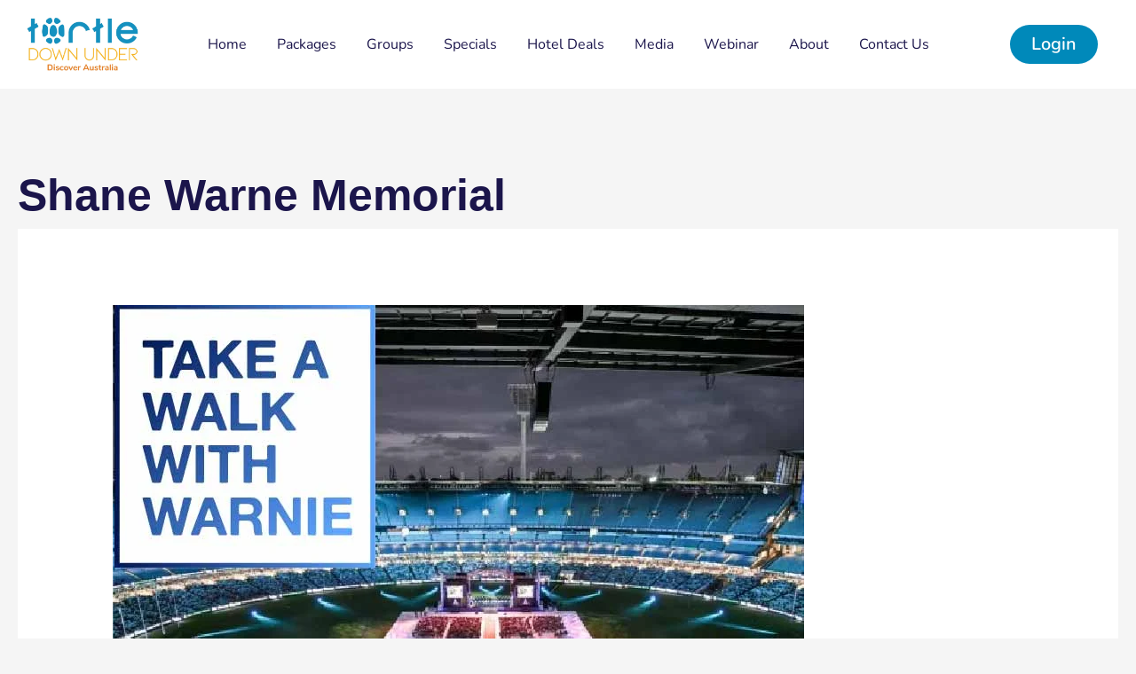

--- FILE ---
content_type: text/html; charset=UTF-8
request_url: https://turtledownunder.com.au/tag/shane-warne-memorial/
body_size: 83625
content:
<!DOCTYPE html>
<html lang="en-AU">
<head>
<meta name="viewport" content="width=device-width, initial-scale=1.0">
<meta charset="UTF-8">
<meta name='robots' content='index, follow, max-image-preview:large, max-snippet:-1, max-video-preview:-1' />
<meta name="generator" content="WordPress 6.8.3" />
<meta name="generator" content="MasterSlider 3.11.0 - Responsive Touch Image Slider | avt.li/msf" />
<meta name="generator" content="Elementor 3.33.1; features: e_font_icon_svg, additional_custom_breakpoints; settings: css_print_method-external, google_font-enabled, font_display-auto">
<meta name="msapplication-TileImage" content="https://turtledownunder.com.au/wp-content/uploads/2020/04/TDU_SMlogo2-300x300.jpg" />



<style class="bv-critical-css" bv-identifier="https://turtledownunder.com.au/wp-content/themes/astra/assets/css/minified/main.min.css?ver=4.8.11" id="astra-theme-css-css">
address,blockquote,body,dd,dl,dt,fieldset,figure,h1,h2,h3,h4,h5,h6,hr,html,iframe,legend,li,ol,p,pre,textarea,ul{border:0;font-size:100%;font-style:inherit;font-weight:inherit;margin:0;outline:0;padding:0;vertical-align:baseline}html{-webkit-text-size-adjust:100%;-ms-text-size-adjust:100%}body{margin:0}main,nav{display:block}
a{background-color:transparent}
a,a:focus,a:hover,a:visited{text-decoration:none}
b,strong{font-weight:700}
sub,sup{font-size:75%;line-height:0;position:relative;vertical-align:baseline}sup{top:-.5em}
img{border:0}
figure{margin:0}
.ast-container{max-width:100%}.ast-container,.ast-container-fluid{margin-left:auto;margin-right:auto;padding-left:20px;padding-right:20px}
@media (min-width:768px) and (max-width:921px){.blog-layout-2 .ast-width-md-6,.blog-layout-3 .ast-width-md-6{float:none;width:100%}}
@media (min-width:769px) and (max-width:921px){.blog-layout-2,.blog-layout-3{flex-direction:unset}}
h1,h2,h3,h4,h5,h6{clear:both}.entry-content h1,h1{color:#808285;font-size:2em;line-height:1.2}
html{box-sizing:border-box}*,:after,:before{box-sizing:inherit}body{color:#808285;background:#fff;font-style:normal}ol,ul{margin:0 0 1.5em 3em}ul{list-style:disc}
b,strong{font-weight:700}
img{height:auto;max-width:100%}
a{color:#4169e1}
.screen-reader-text{border:0;clip:rect(1px,1px,1px,1px);height:1px;margin:-1px;overflow:hidden;padding:0;position:absolute;width:1px;word-wrap:normal!important}
.entry-content[data-ast-blocks-layout]>embed,.entry-content[data-ast-blocks-layout]>iframe,.entry-content[data-ast-blocks-layout]>object,embed,iframe,object{max-width:100%}
body{-webkit-font-smoothing:antialiased;-moz-osx-font-smoothing:grayscale}body:not(.logged-in){position:relative}#page{position:relative}a,a:focus{text-decoration:none}.secondary a *,.site-footer a *,.site-header a *,a{transition:all .2s linear}
img{vertical-align:middle}
p{margin-bottom:1.75em}
.ast-button,.ast-custom-button,body,button,input[type=button],input[type=submit],textarea{line-height:1.85714285714286}
.ast-single-post .entry-title,.ast-single-post .entry-title a{line-height:1.2}.entry-title,.entry-title a{font-weight:var(--ast-blog-title-font-weight,normal)}.ast-oembed-container{position:relative;padding-top:56.25%;height:0;overflow:hidden;max-width:100%;height:auto}.ast-oembed-container embed,.ast-oembed-container iframe,.ast-oembed-container object{position:absolute;top:0;left:0;width:100%;height:100%}
body{background-color:#fff}#page{display:block}#primary,#secondary{width:100%}#primary{margin:4em 0}.ast-separate-container{background-color:#f5f5f5}.ast-separate-container #primary{padding:4em 0;margin:0;border:0}
.ast-separate-container .ast-article-post,.ast-separate-container .ast-article-single:not(.ast-related-post){background-color:#fff}.ast-separate-container .ast-article-post,.ast-separate-container .ast-article-single{border-bottom:1px solid var(--ast-border-color);margin:0;padding:5.34em 6.67em}
.ast-separate-container .ast-article-single{border-bottom:0}
@media (max-width:1200px){.ast-separate-container .ast-article-post,.ast-separate-container .ast-article-single{margin:0;padding:3.34em 2.4em}}@media (min-width:993px){.ast-separate-container #primary,.ast-separate-container.ast-left-sidebar #primary,.ast-separate-container.ast-right-sidebar #primary{margin:4em 0;padding:0}}@media (max-width:992px){.ast-separate-container #primary,.ast-separate-container.ast-left-sidebar #primary,.ast-separate-container.ast-right-sidebar #primary{padding-left:0;padding-right:0}}.site-main .comment-navigation,.site-main .post-navigation,.site-main .posts-navigation{margin:0 0 1.5em;overflow:hidden}
.comment-navigation .nav-next,.post-navigation .nav-next,.posts-navigation .nav-next{grid-column-start:2;text-align:right}
.post-navigation a{background:0 0;font-size:1.06666rem;font-size:1rem;padding:0 var(--ast-post-nav-space,1.5em);height:2.33333em;line-height:calc(2.33333em - 3px)}
.hentry{margin:0 0 1.5em}
.entry-content>:last-child,.entry-summary>:last-child,.page-content>:last-child{margin-bottom:0}
body{overflow-x:hidden}
.entry-header{margin-bottom:1.2em;word-wrap:break-word}
.entry-content{word-wrap:break-word}.entry-content .wp-audio-shortcode,.entry-content .wp-embedded-audio,.entry-content .wp-embedded-video,.entry-content .wp-video,.entry-content p{margin-bottom:1.6em}
.entry-content::after{display:table;clear:both;content:''}
.entry-title{margin-bottom:.2em}
.single .entry-header{margin-bottom:2em}.single .post-navigation{margin:0;padding:2em 0 0;border-top:1px solid var(--ast-single-post-border,var(--ast-border-color))}
@media (max-width:768px){.single .post-navigation{padding-top:1.5em}}.single .post-navigation a{margin:2px;display:inline-block;color:#000}
@media (min-width:421px){.single .post-navigation .nav-links{-js-display:flex;display:flex;width:100%}.single .post-navigation .nav-links:not(:has(.nav-previous)){justify-content:flex-end}}@media (min-width:421px){.single .post-navigation .nav-next,.single .post-navigation .nav-previous{width:50%}}.ast-separate-container .post-navigation{border-top:0;padding-left:var(--ast-post-nav-space,3.33333em);padding-right:var(--ast-post-nav-space,3.33333em)}
@media (max-width:420px){.ast-separate-container .post-navigation{padding-left:0;padding-right:0}}@media (max-width:768px){.ast-separate-container .entry-header{margin-bottom:1em}}
</style>
<style class="bv-critical-css" bv-identifier="https://turtledownunder.com.au/wp-includes/css/dist/block-library/style.min.css?ver=6.8.3" id="wp-block-library-css">
.wp-block-embed{overflow-wrap:break-word}
.wp-block-embed iframe{max-width:100%}.wp-block-embed__wrapper{position:relative}
@keyframes show-content-image{0%{visibility:hidden}99%{visibility:hidden}to{visibility:visible}}
@keyframes turn-on-visibility{0%{opacity:0}to{opacity:1}}
@keyframes turn-off-visibility{0%{opacity:1;visibility:visible}99%{opacity:0;visibility:visible}to{opacity:0;visibility:hidden}}
@keyframes lightbox-zoom-in{0%{transform:translate(calc((-100vw + var(--wp--lightbox-scrollbar-width))/2 + var(--wp--lightbox-initial-left-position)),calc(-50vh + var(--wp--lightbox-initial-top-position))) scale(var(--wp--lightbox-scale))}to{transform:translate(-50%,-50%) scale(1)}}
@keyframes lightbox-zoom-out{0%{transform:translate(-50%,-50%) scale(1);visibility:visible}99%{visibility:visible}to{transform:translate(calc((-100vw + var(--wp--lightbox-scrollbar-width))/2 + var(--wp--lightbox-initial-left-position)),calc(-50vh + var(--wp--lightbox-initial-top-position))) scale(var(--wp--lightbox-scale));visibility:hidden}}
ol,ul{box-sizing:border-box}
@keyframes overlay-menu__fade-in-animation{0%{opacity:0;transform:translateY(.5em)}to{opacity:1;transform:translateY(0)}}
.editor-styles-wrapper,.entry-content{counter-reset:footnotes}
:root{--wp--preset--font-size--normal:16px;--wp--preset--font-size--huge:42px}
.screen-reader-text{border:0;clip-path:inset(50%);height:1px;margin:-1px;overflow:hidden;padding:0;position:absolute;width:1px;word-wrap:normal!important}
html :where(img[class*=wp-image-]){height:auto;max-width:100%}:where(figure){margin:0 0 1em}

</style>
<style class="bv-critical-css" bv-identifier="global-styles-inline-css" id="global-styles-inline-css">
:root{--wp--preset--aspect-ratio--square: 1;--wp--preset--aspect-ratio--4-3: 4/3;--wp--preset--aspect-ratio--3-4: 3/4;--wp--preset--aspect-ratio--3-2: 3/2;--wp--preset--aspect-ratio--2-3: 2/3;--wp--preset--aspect-ratio--16-9: 16/9;--wp--preset--aspect-ratio--9-16: 9/16;--wp--preset--color--black: #000000;--wp--preset--color--cyan-bluish-gray: #abb8c3;--wp--preset--color--white: #ffffff;--wp--preset--color--pale-pink: #f78da7;--wp--preset--color--vivid-red: #cf2e2e;--wp--preset--color--luminous-vivid-orange: #ff6900;--wp--preset--color--luminous-vivid-amber: #fcb900;--wp--preset--color--light-green-cyan: #7bdcb5;--wp--preset--color--vivid-green-cyan: #00d084;--wp--preset--color--pale-cyan-blue: #8ed1fc;--wp--preset--color--vivid-cyan-blue: #0693e3;--wp--preset--color--vivid-purple: #9b51e0;--wp--preset--color--ast-global-color-0: var(--ast-global-color-0);--wp--preset--color--ast-global-color-1: var(--ast-global-color-1);--wp--preset--color--ast-global-color-2: var(--ast-global-color-2);--wp--preset--color--ast-global-color-3: var(--ast-global-color-3);--wp--preset--color--ast-global-color-4: var(--ast-global-color-4);--wp--preset--color--ast-global-color-5: var(--ast-global-color-5);--wp--preset--color--ast-global-color-6: var(--ast-global-color-6);--wp--preset--color--ast-global-color-7: var(--ast-global-color-7);--wp--preset--color--ast-global-color-8: var(--ast-global-color-8);--wp--preset--gradient--vivid-cyan-blue-to-vivid-purple: linear-gradient(135deg,rgba(6,147,227,1) 0%,rgb(155,81,224) 100%);--wp--preset--gradient--light-green-cyan-to-vivid-green-cyan: linear-gradient(135deg,rgb(122,220,180) 0%,rgb(0,208,130) 100%);--wp--preset--gradient--luminous-vivid-amber-to-luminous-vivid-orange: linear-gradient(135deg,rgba(252,185,0,1) 0%,rgba(255,105,0,1) 100%);--wp--preset--gradient--luminous-vivid-orange-to-vivid-red: linear-gradient(135deg,rgba(255,105,0,1) 0%,rgb(207,46,46) 100%);--wp--preset--gradient--very-light-gray-to-cyan-bluish-gray: linear-gradient(135deg,rgb(238,238,238) 0%,rgb(169,184,195) 100%);--wp--preset--gradient--cool-to-warm-spectrum: linear-gradient(135deg,rgb(74,234,220) 0%,rgb(151,120,209) 20%,rgb(207,42,186) 40%,rgb(238,44,130) 60%,rgb(251,105,98) 80%,rgb(254,248,76) 100%);--wp--preset--gradient--blush-light-purple: linear-gradient(135deg,rgb(255,206,236) 0%,rgb(152,150,240) 100%);--wp--preset--gradient--blush-bordeaux: linear-gradient(135deg,rgb(254,205,165) 0%,rgb(254,45,45) 50%,rgb(107,0,62) 100%);--wp--preset--gradient--luminous-dusk: linear-gradient(135deg,rgb(255,203,112) 0%,rgb(199,81,192) 50%,rgb(65,88,208) 100%);--wp--preset--gradient--pale-ocean: linear-gradient(135deg,rgb(255,245,203) 0%,rgb(182,227,212) 50%,rgb(51,167,181) 100%);--wp--preset--gradient--electric-grass: linear-gradient(135deg,rgb(202,248,128) 0%,rgb(113,206,126) 100%);--wp--preset--gradient--midnight: linear-gradient(135deg,rgb(2,3,129) 0%,rgb(40,116,252) 100%);--wp--preset--font-size--small: 13px;--wp--preset--font-size--medium: 20px;--wp--preset--font-size--large: 36px;--wp--preset--font-size--x-large: 42px;--wp--preset--spacing--20: 0.44rem;--wp--preset--spacing--30: 0.67rem;--wp--preset--spacing--40: 1rem;--wp--preset--spacing--50: 1.5rem;--wp--preset--spacing--60: 2.25rem;--wp--preset--spacing--70: 3.38rem;--wp--preset--spacing--80: 5.06rem;--wp--preset--shadow--natural: 6px 6px 9px rgba(0, 0, 0, 0.2);--wp--preset--shadow--deep: 12px 12px 50px rgba(0, 0, 0, 0.4);--wp--preset--shadow--sharp: 6px 6px 0px rgba(0, 0, 0, 0.2);--wp--preset--shadow--outlined: 6px 6px 0px -3px rgba(255, 255, 255, 1), 6px 6px rgba(0, 0, 0, 1);--wp--preset--shadow--crisp: 6px 6px 0px rgba(0, 0, 0, 1);}:root { --wp--style--global--content-size: var(--wp--custom--ast-content-width-size);--wp--style--global--wide-size: var(--wp--custom--ast-wide-width-size); }:where(body) { margin: 0; }
:root { --wp--style--block-gap: 24px; }
body{padding-top: 0px;padding-right: 0px;padding-bottom: 0px;padding-left: 0px;}a:where(:not(.wp-element-button)){text-decoration: none;}

</style>
<style class="bv-critical-css" bv-identifier="https://turtledownunder.com.au/wp-content/plugins/contact-form-7/includes/css/styles.css?ver=6.1.3" id="contact-form-7-css">
@keyframes spin {
	from {
		transform: rotate(0deg);
	}

	to {
		transform: rotate(360deg);
	}
}
@keyframes blink {
	from {
		opacity: 0;
	}

	50% {
		opacity: 1;
	}

	to {
		opacity: 0;
	}
}

</style>
<style class="bv-critical-css" bv-identifier="https://turtledownunder.com.au/wp-content/plugins/header-footer-elementor/assets/css/header-footer-elementor.css?ver=2.6.2" id="hfe-style-css">
.bhf-hidden {
    display: none
}
.ehf-header #masthead {
	z-index: 99;
    position: relative;
}

</style>
<style class="bv-critical-css" bv-identifier="https://turtledownunder.com.au/wp-content/plugins/elementor/assets/css/frontend.min.css?ver=3.33.1" id="elementor-frontend-css">
:root{--direction-multiplier:1}
.elementor-screen-only,.screen-reader-text,.screen-reader-text span,.ui-helper-hidden-accessible{height:1px;margin:-1px;overflow:hidden;padding:0;position:absolute;top:-10000em;width:1px;clip:rect(0,0,0,0);border:0}
.elementor *,.elementor :after,.elementor :before{box-sizing:border-box}.elementor a{box-shadow:none;text-decoration:none}
.elementor img{border:none;border-radius:0;box-shadow:none;height:auto;max-width:100%}
.elementor-element{--flex-direction:initial;--flex-wrap:initial;--justify-content:initial;--align-items:initial;--align-content:initial;--gap:initial;--flex-basis:initial;--flex-grow:initial;--flex-shrink:initial;--order:initial;--align-self:initial;align-self:var(--align-self);flex-basis:var(--flex-basis);flex-grow:var(--flex-grow);flex-shrink:var(--flex-shrink);order:var(--order)}
.elementor-element:where(.e-con-full,.elementor-widget){align-content:var(--align-content);align-items:var(--align-items);flex-direction:var(--flex-direction);flex-wrap:var(--flex-wrap);gap:var(--row-gap) var(--column-gap);justify-content:var(--justify-content)}
.elementor-align-center{text-align:center}
.elementor-align-center .elementor-button,.elementor-align-left .elementor-button,.elementor-align-right .elementor-button{width:auto}
:root{--page-title-display:block}.elementor-page-title,h1.entry-title{display:var(--page-title-display)}
@keyframes eicon-spin{0%{transform:rotate(0deg)}to{transform:rotate(359deg)}}
.elementor-widget{position:relative}.elementor-widget:not(:last-child){margin-bottom:var(--kit-widget-spacing,20px)}.elementor-widget:not(:last-child).elementor-absolute,.elementor-widget:not(:last-child).elementor-widget__width-auto,.elementor-widget:not(:last-child).elementor-widget__width-initial{margin-bottom:0}
@media (min-width:1025px){#elementor-device-mode:after{content:"desktop"}}@media (max-width:1024px){#elementor-device-mode:after{content:"tablet"}}@media (max-width:767px){#elementor-device-mode:after{content:"mobile"}}@media (prefers-reduced-motion:no-preference){html{scroll-behavior:smooth}}.e-con{--border-radius:0;--border-top-width:0px;--border-right-width:0px;--border-bottom-width:0px;--border-left-width:0px;--border-style:initial;--border-color:initial;--container-widget-width:100%;--container-widget-height:initial;--container-widget-flex-grow:0;--container-widget-align-self:initial;--content-width:min(100%,var(--container-max-width,1140px));--width:100%;--min-height:initial;--height:auto;--text-align:initial;--margin-top:0px;--margin-right:0px;--margin-bottom:0px;--margin-left:0px;--padding-top:var(--container-default-padding-top,10px);--padding-right:var(--container-default-padding-right,10px);--padding-bottom:var(--container-default-padding-bottom,10px);--padding-left:var(--container-default-padding-left,10px);--position:relative;--z-index:revert;--overflow:visible;--gap:var(--widgets-spacing,20px);--row-gap:var(--widgets-spacing-row,20px);--column-gap:var(--widgets-spacing-column,20px);--overlay-mix-blend-mode:initial;--overlay-opacity:1;--overlay-transition:0.3s;--e-con-grid-template-columns:repeat(3,1fr);--e-con-grid-template-rows:repeat(2,1fr);border-radius:var(--border-radius);height:var(--height);min-height:var(--min-height);min-width:0;overflow:var(--overflow);position:var(--position);width:var(--width);z-index:var(--z-index);--flex-wrap-mobile:wrap;margin-block-end:var(--margin-block-end);margin-block-start:var(--margin-block-start);margin-inline-end:var(--margin-inline-end);margin-inline-start:var(--margin-inline-start);padding-inline-end:var(--padding-inline-end);padding-inline-start:var(--padding-inline-start)}.e-con:where(:not(.e-div-block-base)){transition:background var(--background-transition,.3s),border var(--border-transition,.3s),box-shadow var(--border-transition,.3s),transform var(--e-con-transform-transition-duration,.4s)}.e-con{--margin-block-start:var(--margin-top);--margin-block-end:var(--margin-bottom);--margin-inline-start:var(--margin-left);--margin-inline-end:var(--margin-right);--padding-inline-start:var(--padding-left);--padding-inline-end:var(--padding-right);--padding-block-start:var(--padding-top);--padding-block-end:var(--padding-bottom);--border-block-start-width:var(--border-top-width);--border-block-end-width:var(--border-bottom-width);--border-inline-start-width:var(--border-left-width);--border-inline-end-width:var(--border-right-width)}
.e-con.e-flex{--flex-direction:column;--flex-basis:auto;--flex-grow:0;--flex-shrink:1;flex:var(--flex-grow) var(--flex-shrink) var(--flex-basis)}.e-con-full,.e-con>.e-con-inner{padding-block-end:var(--padding-block-end);padding-block-start:var(--padding-block-start);text-align:var(--text-align)}.e-con-full.e-flex,.e-con.e-flex>.e-con-inner{flex-direction:var(--flex-direction)}.e-con,.e-con>.e-con-inner{display:var(--display)}.e-con.e-grid{--grid-justify-content:start;--grid-align-content:start;--grid-auto-flow:row}.e-con.e-grid,.e-con.e-grid>.e-con-inner{align-content:var(--grid-align-content);align-items:var(--align-items);grid-auto-flow:var(--grid-auto-flow);grid-template-columns:var(--e-con-grid-template-columns);grid-template-rows:var(--e-con-grid-template-rows);justify-content:var(--grid-justify-content);justify-items:var(--justify-items)}
.e-con-boxed.e-grid{grid-template-columns:1fr;grid-template-rows:1fr;justify-items:legacy}.e-con-boxed{gap:initial;text-align:initial}
.e-con.e-grid>.e-con-inner{align-items:var(--align-items);justify-items:var(--justify-items)}.e-con>.e-con-inner{gap:var(--row-gap) var(--column-gap);height:100%;margin:0 auto;max-width:var(--content-width);padding-inline-end:0;padding-inline-start:0;width:100%}:is(.elementor-section-wrap,[data-elementor-id])>.e-con{--margin-left:auto;--margin-right:auto;max-width:min(100%,var(--width))}.e-con .elementor-widget.elementor-widget{margin-block-end:0}.e-con:before,.e-con>.elementor-background-slideshow:before,.e-con>.elementor-motion-effects-container>.elementor-motion-effects-layer:before,:is(.e-con,.e-con>.e-con-inner)>.elementor-background-video-container:before{border-block-end-width:var(--border-block-end-width);border-block-start-width:var(--border-block-start-width);border-color:var(--border-color);border-inline-end-width:var(--border-inline-end-width);border-inline-start-width:var(--border-inline-start-width);border-radius:var(--border-radius);border-style:var(--border-style);content:var(--background-overlay);display:block;height:max(100% + var(--border-top-width) + var(--border-bottom-width),100%);left:calc(0px - var(--border-left-width));mix-blend-mode:var(--overlay-mix-blend-mode);opacity:var(--overlay-opacity);position:absolute;top:calc(0px - var(--border-top-width));transition:var(--overlay-transition,.3s);width:max(100% + var(--border-left-width) + var(--border-right-width),100%)}.e-con:before{transition:background var(--overlay-transition,.3s),border-radius var(--border-transition,.3s),opacity var(--overlay-transition,.3s)}
.e-con .elementor-widget{min-width:0}
.e-con>.e-con-inner>.elementor-widget>.elementor-widget-container,.e-con>.elementor-widget>.elementor-widget-container{height:100%}.e-con.e-con>.e-con-inner>.elementor-widget,.elementor.elementor .e-con>.elementor-widget{max-width:100%}.e-con .elementor-widget:not(:last-child){--kit-widget-spacing:0px}
@media (max-width:767px){.e-con.e-flex{--width:100%;--flex-wrap:var(--flex-wrap-mobile)}}.elementor-element:where(:not(.e-con)):where(:not(.e-div-block-base)) .elementor-widget-container,.elementor-element:where(:not(.e-con)):where(:not(.e-div-block-base)):not(:has(.elementor-widget-container)){transition:background .3s,border .3s,border-radius .3s,box-shadow .3s,transform var(--e-transform-transition-duration,.4s)}
.elementor-button{background-color:#69727d;border-radius:3px;color:#fff;display:inline-block;font-size:15px;line-height:1;padding:12px 24px;fill:#fff;text-align:center;transition:all .3s}.elementor-button:focus,.elementor-button:hover,.elementor-button:visited{color:#fff}.elementor-button-content-wrapper{display:flex;flex-direction:row;gap:5px;justify-content:center}
.elementor-button-text{display:inline-block}
.elementor-button span{text-decoration:inherit}.elementor-element.elementor-button-info .elementor-button{background-color:#5bc0de}

</style>
<style class="bv-critical-css" bv-identifier="https://turtledownunder.com.au/wp-content/uploads/elementor/css/post-2851.css?ver=1763401784" id="elementor-post-2851-css">
.elementor-kit-2851{--e-global-color-primary:#0089BA;--e-global-color-secondary:#E97C1D;--e-global-color-text:#1B154B;--e-global-color-accent:#42BDD0;--e-global-color-24cb6440:#126696;--e-global-color-612a6427:#00AEEF;--e-global-color-5da9ef4f:#F0AB1A;--e-global-color-6f6bd1a4:#FFF;--e-global-typography-text-font-family:"Helvetica";--e-global-typography-text-font-size:28px;--e-global-typography-text-font-weight:700;--e-global-typography-accent-font-family:"Helvetica";--e-global-typography-accent-font-size:20px;--e-global-typography-accent-font-weight:400;--e-global-typography-secondary-font-family:"Nunito";--e-global-typography-secondary-font-size:16px;--e-global-typography-secondary-font-weight:700;--e-global-typography-primary-font-family:"Nunito";--e-global-typography-primary-font-size:16px;--e-global-typography-primary-font-weight:400;color:#1B154B;font-family:"Nunito", Sans-serif;font-size:16px;font-weight:400;line-height:1.6em;}.elementor-kit-2851 button,.elementor-kit-2851 input[type="button"],.elementor-kit-2851 input[type="submit"],.elementor-kit-2851 .elementor-button{background-color:#0089BA;font-family:"Nunito", Sans-serif;font-size:20px;font-weight:400;color:#FFFFFF;border-style:none;border-radius:25px 25px 25px 25px;}.elementor-kit-2851 p{margin-block-end:16px;}.elementor-kit-2851 a{color:#0089BA;font-family:"Nunito", Sans-serif;font-weight:400;}.elementor-kit-2851 h1{color:#1B154B;font-family:"Helvetica", Sans-serif;font-size:50px;font-weight:700;line-height:1.5em;}
.e-con{--container-max-width:1140px;--container-default-padding-top:0px;--container-default-padding-right:0px;--container-default-padding-bottom:0px;--container-default-padding-left:0px;}.elementor-widget:not(:last-child){margin-block-end:20px;}.elementor-element{--widgets-spacing:20px 20px;--widgets-spacing-row:20px;--widgets-spacing-column:20px;}
h1.entry-title{display:var(--page-title-display);}
@media(max-width:1024px){.elementor-kit-2851 h1{font-size:50px;}}@media(max-width:1024px){.e-con{--container-max-width:1024px;}}@media(max-width:767px){.elementor-kit-2851 h1{font-size:30px;}}@media(max-width:767px){.e-con{--container-max-width:767px;}}
</style>
<style class="bv-critical-css" bv-identifier="https://turtledownunder.com.au/wp-content/uploads/elementor/css/post-8371.css?ver=1763401784" id="elementor-post-8371-css">
.elementor-8371 .elementor-element.elementor-element-8ac7321{--display:flex;--flex-direction:row;--container-widget-width:initial;--container-widget-height:100%;--container-widget-flex-grow:1;--container-widget-align-self:stretch;--flex-wrap-mobile:wrap;--justify-content:center;--gap:20px 20px;--row-gap:20px;--column-gap:20px;--background-transition:0.3s;--padding-top:5px;--padding-bottom:5px;--padding-left:5px;--padding-right:5px;}.elementor-8371 .elementor-element.elementor-element-8ac7321:not(.elementor-motion-effects-element-type-background), .elementor-8371 .elementor-element.elementor-element-8ac7321 > .elementor-motion-effects-container > .elementor-motion-effects-layer{background-color:#FFFFFF;}
.elementor-8371 .elementor-element.elementor-element-8d49057{--display:grid;--e-con-grid-template-columns:1fr 5fr 1fr;--e-con-grid-template-rows:repeat(1, 1fr);--gap:20px 20px;--row-gap:20px;--column-gap:20px;--grid-auto-flow:row;--justify-items:center;--align-items:center;--grid-justify-content:space-between;--overflow:hidden;--margin-top:0px;--margin-bottom:0px;--margin-left:0px;--margin-right:0px;--padding-top:0px;--padding-bottom:0px;--padding-left:0px;--padding-right:0px;}.elementor-8371 .elementor-element.elementor-element-8d49057.e-con{--flex-grow:1;--flex-shrink:0;}.elementor-8371 .elementor-element.elementor-element-94a3916{width:var( --container-widget-width, 100% );max-width:100%;--container-widget-width:100%;--container-widget-flex-grow:0;text-align:center;}.elementor-8371 .elementor-element.elementor-element-94a3916.elementor-element{--align-self:center;}.elementor-8371 .elementor-element.elementor-element-94a3916 img{width:100%;max-width:100%;height:90px;object-fit:contain;object-position:center center;}.elementor-8371 .elementor-element.elementor-element-62c4f10{width:100%;max-width:100%;grid-column:span 1;}.elementor-8371 .elementor-element.elementor-element-62c4f10.elementor-element{--align-self:center;}.elementor-8371 .elementor-element.elementor-element-62c4f10 .wpr-menu-item.wpr-pointer-item{transition-duration:0.2s;}
.elementor-8371 .elementor-element.elementor-element-62c4f10 .wpr-menu-item.wpr-pointer-item:after{transition-duration:0.2s;}
.elementor-8371 .elementor-element.elementor-element-62c4f10 .wpr-mobile-toggle-wrap{text-align:center;}
.elementor-8371 .elementor-element.elementor-element-62c4f10 .wpr-nav-menu .wpr-menu-item,
					 .elementor-8371 .elementor-element.elementor-element-62c4f10 .wpr-nav-menu > .menu-item-has-children > .wpr-sub-icon{color:#1B154B;}
.elementor-8371 .elementor-element.elementor-element-62c4f10.wpr-pointer-line-fx .wpr-menu-item:before,
					 .elementor-8371 .elementor-element.elementor-element-62c4f10.wpr-pointer-line-fx .wpr-menu-item:after{background-color:#1B154B;}
.elementor-8371 .elementor-element.elementor-element-62c4f10 .wpr-nav-menu .wpr-menu-item,.elementor-8371 .elementor-element.elementor-element-62c4f10 .wpr-mobile-nav-menu a,.elementor-8371 .elementor-element.elementor-element-62c4f10 .wpr-mobile-toggle-text{font-family:"Nunito", Sans-serif;font-size:16px;font-weight:400;}.elementor-8371 .elementor-element.elementor-element-62c4f10.wpr-pointer-underline .wpr-menu-item:after,
					 .elementor-8371 .elementor-element.elementor-element-62c4f10.wpr-pointer-overline .wpr-menu-item:before,
					 .elementor-8371 .elementor-element.elementor-element-62c4f10.wpr-pointer-double-line .wpr-menu-item:before,
					 .elementor-8371 .elementor-element.elementor-element-62c4f10.wpr-pointer-double-line .wpr-menu-item:after{height:1px;}
.elementor-8371 .elementor-element.elementor-element-62c4f10.wpr-pointer-underline>.elementor-widget-container>nav>ul>li>.wpr-menu-item:after,
					 .elementor-8371 .elementor-element.elementor-element-62c4f10.wpr-pointer-overline>.elementor-widget-container>nav>ul>li>.wpr-menu-item:before,
					 .elementor-8371 .elementor-element.elementor-element-62c4f10.wpr-pointer-double-line>.elementor-widget-container>nav>ul>li>.wpr-menu-item:before,
					 .elementor-8371 .elementor-element.elementor-element-62c4f10.wpr-pointer-double-line>.elementor-widget-container>nav>ul>li>.wpr-menu-item:after{height:1px;}
.elementor-8371 .elementor-element.elementor-element-62c4f10:not(.wpr-pointer-border-fx) .wpr-menu-item.wpr-pointer-item:after{transform:translateY(0px);}.elementor-8371 .elementor-element.elementor-element-62c4f10 .wpr-nav-menu .wpr-menu-item{padding-left:7px;padding-right:7px;padding-top:15px;padding-bottom:15px;}
.elementor-8371 .elementor-element.elementor-element-62c4f10 .wpr-nav-menu > .menu-item{margin-left:10px;margin-right:10px;}
.elementor-8371 .elementor-element.elementor-element-62c4f10 .wpr-mobile-nav-menu{margin-top:10px;}.elementor-8371 .elementor-element.elementor-element-62c4f10 .wpr-mobile-toggle{border-color:#1B154B;width:42px;border-width:0px;border-radius:0px;}
.elementor-8371 .elementor-element.elementor-element-62c4f10 .wpr-mobile-toggle-line{background-color:#1B154B;height:3px;margin-bottom:6px;}
.elementor-8371 .elementor-element.elementor-element-6caf2dc .elementor-button{background-color:#0089BA;font-family:"Nunito", Sans-serif;font-weight:600;fill:#FFFFFF;color:#FFFFFF;transition-duration:0.3s;border-radius:30px 30px 30px 30px;}.elementor-8371 .elementor-element.elementor-element-6caf2dc{width:var( --container-widget-width, 100% );max-width:100%;--container-widget-width:100%;--container-widget-flex-grow:0;}.elementor-8371 .elementor-element.elementor-element-6caf2dc.elementor-element{--align-self:center;}
:root{--page-title-display:none;}
@media(max-width:1024px){.elementor-8371 .elementor-element.elementor-element-8d49057{--grid-auto-flow:row;}.elementor-8371 .elementor-element.elementor-element-94a3916 > .elementor-widget-container{padding:0px 0px 0px 0px;}.elementor-8371 .elementor-element.elementor-element-62c4f10 .wpr-nav-menu .wpr-menu-item{padding-left:12px;padding-right:12px;padding-top:0px;padding-bottom:0px;}}@media(max-width:1024px){.elementor-8371 .elementor-element.elementor-element-62c4f10 .wpr-nav-menu > .menu-item{margin-left:4px;margin-right:4px;}}@media(max-width:767px){.elementor-8371 .elementor-element.elementor-element-8ac7321{--align-items:center;--container-widget-width:calc( ( 1 - var( --container-widget-flex-grow ) ) * 100% );}.elementor-8371 .elementor-element.elementor-element-8d49057{--e-con-grid-template-columns:1fr;--grid-auto-flow:column;--justify-items:center;}.elementor-8371 .elementor-element.elementor-element-94a3916 img{max-width:176px;}.elementor-8371 .elementor-element.elementor-element-62c4f10 .wpr-mobile-toggle-wrap{text-align:center;}}@media(min-width:768px){.elementor-8371 .elementor-element.elementor-element-8d49057{--content-width:100%;}}
</style>
<style class="bv-critical-css" bv-identifier="https://turtledownunder.com.au/wp-content/plugins/exclusive-addons-for-elementor/assets/vendor/css/imagehover.css?ver=6.8.3" id="exad-image-hover-css">
@-webkit-keyframes imghvr-zoom-out-up {
    50% {
        -webkit-transform: scale(0.8) translateY(0%);
                transform: scale(0.8) translateY(0%);
        opacity: 0.5;
    }
    100% {
        -webkit-transform: scale(0.8) translateY(-150%);
                transform: scale(0.8) translateY(-150%);
        opacity: 0.5;
    }
}
@keyframes imghvr-zoom-out-up {
    50% {
        -webkit-transform: scale(0.8) translateY(0%);
                transform: scale(0.8) translateY(0%);
        opacity: 0.5;
    }
    100% {
        -webkit-transform: scale(0.8) translateY(-150%);
                transform: scale(0.8) translateY(-150%);
        opacity: 0.5;
    }
}
@-webkit-keyframes imghvr-zoom-out-down {
    50% {
        -webkit-transform: scale(0.8) translateY(0%);
                transform: scale(0.8) translateY(0%);
        opacity: 0.5;
    }
    100% {
        -webkit-transform: scale(0.8) translateY(150%);
                transform: scale(0.8) translateY(150%);
        opacity: 0.5;
    }
}
@keyframes imghvr-zoom-out-down {
    50% {
        -webkit-transform: scale(0.8) translateY(0%);
                transform: scale(0.8) translateY(0%);
        opacity: 0.5;
    }
    100% {
        -webkit-transform: scale(0.8) translateY(150%);
                transform: scale(0.8) translateY(150%);
        opacity: 0.5;
    }
}
@-webkit-keyframes imghvr-zoom-out-left {
    50% {
        -webkit-transform: scale(0.8) translateX(0%);
                transform: scale(0.8) translateX(0%);
        opacity: 0.5;
    }
    100% {
        -webkit-transform: scale(0.8) translateX(-150%);
                transform: scale(0.8) translateX(-150%);
        opacity: 0.5;
    }
}
@keyframes imghvr-zoom-out-left {
    50% {
        -webkit-transform: scale(0.8) translateX(0%);
                transform: scale(0.8) translateX(0%);
        opacity: 0.5;
    }
    100% {
        -webkit-transform: scale(0.8) translateX(-150%);
                transform: scale(0.8) translateX(-150%);
        opacity: 0.5;
    }
}
@-webkit-keyframes imghvr-zoom-out-right {
    50% {
        -webkit-transform: scale(0.8) translateX(0%);
                transform: scale(0.8) translateX(0%);
        opacity: 0.5;
    }
    100% {
        -webkit-transform: scale(0.8) translateX(150%);
                transform: scale(0.8) translateX(150%);
        opacity: 0.5;
    }
}
@keyframes imghvr-zoom-out-right {
    50% {
        -webkit-transform: scale(0.8) translateX(0%);
                transform: scale(0.8) translateX(0%);
        opacity: 0.5;
    }
    100% {
        -webkit-transform: scale(0.8) translateX(150%);
                transform: scale(0.8) translateX(150%);
        opacity: 0.5;
    }
}

</style>
<style class="bv-critical-css" bv-identifier="https://turtledownunder.com.au/wp-content/plugins/exclusive-addons-for-elementor/assets/vendor/css/swiper.min.css?ver=2.7.9.5" id="exad-swiperv5-css">
@keyframes swiper-preloader-spin{to{transform:rotate(1turn)}}

</style>
<style class="bv-critical-css" bv-identifier="https://turtledownunder.com.au/wp-content/plugins/exclusive-addons-for-elementor/assets/css/exad-styles.min.css?ver=6.8.3" id="exad-main-style-css">
.exclusive-addons-elementor{-webkit-font-smoothing:antialiased}
@keyframes pulse{0%{box-shadow:0 0 0 0 #A9FBD7}50%{box-shadow:0 0 0 20px #A9FBD7}100%{box-shadow:0 0 0 0 #A9FBD7}}
@keyframes anim{60%{-webkit-transform:scale3d(0.8, 0.8, 1);transform:scale3d(0.8, 0.8, 1)}85%{-webkit-transform:scale3d(1.1, 1.1, 1);transform:scale3d(1.1, 1.1, 1)}100%{-webkit-transform:scale3d(1, 1, 1);transform:scale3d(1, 1, 1)}}
@keyframes anim{60%{-webkit-transform:scale3d(0.8, 0.8, 1);transform:scale3d(0.8, 0.8, 1)}85%{-webkit-transform:scale3d(1.1, 1.1, 1);transform:scale3d(1.1, 1.1, 1)}100%{-webkit-transform:scale3d(1, 1, 1);transform:scale3d(1, 1, 1)}}
@keyframes anim{60%{-webkit-transform:scale3d(0.8, 0.8, 1);transform:scale3d(0.8, 0.8, 1)}85%{-webkit-transform:scale3d(1.1, 1.1, 1);transform:scale3d(1.1, 1.1, 1)}100%{-webkit-transform:scale3d(1, 1, 1);transform:scale3d(1, 1, 1)}}
@keyframes clip-1{0%,100%{border-radius:63% 37% 54% 46% / 55% 48% 52% 45%}14%{border-radius:40% 60% 54% 46% / 49% 60% 40% 51%}28%{border-radius:54% 46% 38% 62% / 49% 70% 30% 51%}42%{border-radius:61% 39% 55% 45% / 61% 38% 62% 39%}56%{border-radius:61% 39% 67% 33% / 70% 50% 50% 30%}70%{border-radius:50% 50% 34% 66% / 56% 68% 32% 44%}84%{border-radius:46% 54% 50% 50% / 35% 61% 39% 65%}}
@keyframes clip-2{0%,100%{border-radius:30% 70% 70% 30% / 30% 30% 70% 70%}25%{border-radius:58% 42% 75% 25% / 76% 46% 54% 24%}50%{border-radius:50% 50% 33% 67% / 55% 27% 73% 45%}75%{border-radius:33% 67% 58% 42% / 63% 68% 32% 37%}}
@keyframes clip-3{0%,100%{border-radius:33% 67% 58% 42% / 63% 68% 32% 37%}20%{border-radius:45% 55% 62% 38% / 53% 51% 49% 47%}40%{border-radius:45% 55% 49% 51% / 36% 51% 49% 64%}60%{border-radius:60% 40% 57% 43% / 47% 62% 38% 53%}80%{border-radius:60% 40% 32% 68% / 38% 36% 64% 62%}}
@keyframes clip-1{0%,100%{border-radius:63% 37% 54% 46% / 55% 48% 52% 45%}14%{border-radius:40% 60% 54% 46% / 49% 60% 40% 51%}28%{border-radius:54% 46% 38% 62% / 49% 70% 30% 51%}42%{border-radius:61% 39% 55% 45% / 61% 38% 62% 39%}56%{border-radius:61% 39% 67% 33% / 70% 50% 50% 30%}70%{border-radius:50% 50% 34% 66% / 56% 68% 32% 44%}84%{border-radius:46% 54% 50% 50% / 35% 61% 39% 65%}}
@keyframes clip-2{0%,100%{border-radius:30% 70% 70% 30% / 30% 30% 70% 70%}25%{border-radius:58% 42% 75% 25% / 76% 46% 54% 24%}50%{border-radius:50% 50% 33% 67% / 55% 27% 73% 45%}75%{border-radius:33% 67% 58% 42% / 63% 68% 32% 37%}}
@keyframes clip-3{0%,100%{border-radius:33% 67% 58% 42% / 63% 68% 32% 37%}20%{border-radius:45% 55% 62% 38% / 53% 51% 49% 47%}40%{border-radius:45% 55% 49% 51% / 36% 51% 49% 64%}60%{border-radius:60% 40% 57% 43% / 47% 62% 38% 53%}80%{border-radius:60% 40% 32% 68% / 38% 36% 64% 62%}}

</style>
<style class="bv-critical-css" bv-identifier="https://turtledownunder.com.au/wp-content/plugins/elementor/assets/lib/eicons/css/elementor-icons.min.css?ver=5.34.0" id="hfe-elementor-icons-css">
@keyframes a{0%{transform:rotate(0deg)}to{transform:rotate(359deg)}}

</style>
<style class="bv-critical-css" bv-identifier="https://turtledownunder.com.au/wp-content/plugins/elementor/assets/lib/font-awesome/css/fontawesome.css?ver=5.15.3" id="hfe-social-share-icons-fontawesome-css">
@-webkit-keyframes fa-spin {
  0% {
    -webkit-transform: rotate(0deg);
            transform: rotate(0deg); }
  100% {
    -webkit-transform: rotate(360deg);
            transform: rotate(360deg); } }
@keyframes fa-spin {
  0% {
    -webkit-transform: rotate(0deg);
            transform: rotate(0deg); }
  100% {
    -webkit-transform: rotate(360deg);
            transform: rotate(360deg); } }

</style>
<style class="bv-critical-css" bv-identifier="https://turtledownunder.com.au/wp-content/plugins/elementskit-lite/widgets/init/assets/css/widget-styles.css?ver=3.7.5" id="ekit-widget-styles-css">
@-webkit-keyframes ekit_ajax_spinner_rotation{to{-webkit-transform:rotate(360deg);transform:rotate(360deg)}}
@keyframes ekit_ajax_spinner_rotation{to{-webkit-transform:rotate(360deg);transform:rotate(360deg)}}
@-webkit-keyframes xs-zoomIn{from{opacity:0;-webkit-transform:scale3d(.3,.3,.3);transform:scale3d(.3,.3,.3)}50%{opacity:1}}
@keyframes xs-zoomIn{from{opacity:0;-webkit-transform:scale3d(.3,.3,.3);transform:scale3d(.3,.3,.3)}50%{opacity:1}}
@keyframes dtb-spinner{100%{-webkit-transform:rotate(360deg);transform:rotate(360deg)}}
@-webkit-keyframes dtb-spinner{100%{-webkit-transform:rotate(360deg);transform:rotate(360deg)}}
.screen-reader-text{clip:rect(1px,1px,1px,1px);height:1px;overflow:hidden;position:absolute!important;width:1px;word-wrap:normal!important}
@-webkit-keyframes bounceAnim{0%,100%,20%,50%,80%{-webkit-transform:translateY(0);transform:translateY(0)}40%{-webkit-transform:translateY(-16px);transform:translateY(-16px)}60%{-webkit-transform:translateY(-8px);transform:translateY(-8px)}}
@keyframes bounceAnim{0%,100%,20%,50%,80%{-webkit-transform:translateY(0);transform:translateY(0)}40%{-webkit-transform:translateY(-16px);transform:translateY(-16px)}60%{-webkit-transform:translateY(-8px);transform:translateY(-8px)}}
@-webkit-keyframes menu-animation{0%{opacity:0;-webkit-transform:scale(.04) translateY(300%);transform:scale(.04) translateY(300%)}40%{-webkit-transform:scale(.04) translateY(0);transform:scale(.04) translateY(0);-webkit-transition:ease-out;transition:ease-out}40%{-webkit-transform:scale(.04) translateY(0);transform:scale(.04) translateY(0)}60%{opacity:1;-webkit-transform:scale(.02) translateY(0);transform:scale(.02) translateY(0)}61%{opacity:1;-webkit-transform:scale(.04) translateY(0);transform:scale(.04) translateY(0)}99.9%{opacity:1;height:0;padding-bottom:100%;border-radius:100%}100%{opacity:1;-webkit-transform:scale(2) translateY(0);transform:scale(2) translateY(0);height:100%;padding-bottom:0;border-radius:0}}
@keyframes menu-animation{0%{opacity:0;-webkit-transform:scale(.04) translateY(300%);transform:scale(.04) translateY(300%)}40%{-webkit-transform:scale(.04) translateY(0);transform:scale(.04) translateY(0);-webkit-transition:ease-out;transition:ease-out}40%{-webkit-transform:scale(.04) translateY(0);transform:scale(.04) translateY(0)}60%{opacity:1;-webkit-transform:scale(.02) translateY(0);transform:scale(.02) translateY(0)}61%{opacity:1;-webkit-transform:scale(.04) translateY(0);transform:scale(.04) translateY(0)}99.9%{opacity:1;height:0;padding-bottom:100%;border-radius:100%}100%{opacity:1;-webkit-transform:scale(2) translateY(0);transform:scale(2) translateY(0);height:100%;padding-bottom:0;border-radius:0}}
@-webkit-keyframes show-fadein{0%{opacity:0}100%{opacity:1}}
@keyframes show-fadein{0%{opacity:0}100%{opacity:1}}
@-webkit-keyframes hide-fadeout{0%{opacity:1}100%{opacity:0}}
@keyframes hide-fadeout{0%{opacity:1}100%{opacity:0}}
@-webkit-keyframes show-animation{0%{-webkit-transform:translateY(20px);transform:translateY(20px);opacity:0}100%{-webkit-transform:translateY(0);transform:translateY(0)}}
@keyframes show-animation{0%{-webkit-transform:translateY(20px);transform:translateY(20px);opacity:0}100%{-webkit-transform:translateY(0);transform:translateY(0)}}
@-webkit-keyframes hide-animation{0%{-webkit-transform:translateY(0);transform:translateY(0)}100%{-webkit-transform:translateY(20px);transform:translateY(20px);opacity:0}}
@keyframes hide-animation{0%{-webkit-transform:translateY(0);transform:translateY(0)}100%{-webkit-transform:translateY(20px);transform:translateY(20px);opacity:0}}
@-webkit-keyframes progress-bar-stripes{from{background-position:1rem 0}to{background-position:0 0}}
@keyframes progress-bar-stripes{from{background-position:1rem 0}to{background-position:0 0}}
@-webkit-keyframes button-ripple{70%{-webkit-box-shadow:0 0 0 var(--glow-size,15px) currentColor;box-shadow:0 0 0 var(--glow-size,15px) currentColor;opacity:0}100%{-webkit-box-shadow:0 0 0 0 currentColor;box-shadow:0 0 0 0 currentColor;opacity:0}}
@keyframes button-ripple{70%{-webkit-box-shadow:0 0 0 var(--glow-size,15px) currentColor;box-shadow:0 0 0 var(--glow-size,15px) currentColor;opacity:0}100%{-webkit-box-shadow:0 0 0 0 currentColor;box-shadow:0 0 0 0 currentColor;opacity:0}}
@-webkit-keyframes radio-wave{0%{opacity:.8;border-width:2px}70%{opacity:.4}100%{-webkit-transform:scale(var(--ekit-radio-wave-scale));transform:scale(var(--ekit-radio-wave-scale));opacity:0;border-width:0}}
@keyframes radio-wave{0%{opacity:.8;border-width:2px}70%{opacity:.4}100%{-webkit-transform:scale(var(--ekit-radio-wave-scale));transform:scale(var(--ekit-radio-wave-scale));opacity:0;border-width:0}}
@-webkit-keyframes open{0%{opacity:0}100%{opacity:1}}
@keyframes open{0%{opacity:0}100%{opacity:1}}
@-webkit-keyframes close{0%{opacity:1}100%{opacity:0}}
@keyframes close{0%{opacity:1}100%{opacity:0}}
@-webkit-keyframes galleryopen{0%{opacity:0}100%{opacity:1}}
@keyframes galleryopen{0%{opacity:0}100%{opacity:1}}
@-webkit-keyframes location-indicator{0%{-webkit-box-shadow:0 0 0 0 rgba(12,90,219,.2);box-shadow:0 0 0 0 rgba(12,90,219,.2)}70%{-webkit-box-shadow:0 0 0 30px rgba(12,90,219,0);box-shadow:0 0 0 30px rgba(12,90,219,0)}100%{-webkit-box-shadow:0 0 0 0 rgba(12,90,219,0);box-shadow:0 0 0 0 rgba(12,90,219,0)}}
@keyframes location-indicator{0%{-webkit-box-shadow:0 0 0 0 rgba(12,90,219,.2);box-shadow:0 0 0 0 rgba(12,90,219,.2)}70%{-webkit-box-shadow:0 0 0 30px rgba(12,90,219,0);box-shadow:0 0 0 30px rgba(12,90,219,0)}100%{-webkit-box-shadow:0 0 0 0 rgba(12,90,219,0);box-shadow:0 0 0 0 rgba(12,90,219,0)}}
@-webkit-keyframes iconTranslateY{49%{-webkit-transform:translateY(100%);transform:translateY(100%)}50%{opacity:0;-webkit-transform:translateY(-100%);transform:translateY(-100%)}51%{opacity:1}}
@keyframes iconTranslateY{49%{-webkit-transform:translateY(100%);transform:translateY(100%)}50%{opacity:0;-webkit-transform:translateY(-100%);transform:translateY(-100%)}51%{opacity:1}}
@-webkit-keyframes RainDrop{0%,100%,25%,55%,75%,87%,97%{-webkit-transform:scaleX(1);transform:scaleX(1)}26%,56%,76%{-webkit-transform:scaleX(1.3) scaleY(.8);transform:scaleX(1.3) scaleY(.8)}31%,61%,81%{-webkit-transform:scaleX(.8) scaleY(1.2);transform:scaleX(.8) scaleY(1.2)}76%,88%{-webkit-transform:scaleX(1.2);transform:scaleX(1.2)}98%{-webkit-transform:scaleX(1.1);transform:scaleX(1.1)}}
@keyframes RainDrop{0%,100%,25%,55%,75%,87%,97%{-webkit-transform:scaleX(1);transform:scaleX(1)}26%,56%,76%{-webkit-transform:scaleX(1.3) scaleY(.8);transform:scaleX(1.3) scaleY(.8)}31%,61%,81%{-webkit-transform:scaleX(.8) scaleY(1.2);transform:scaleX(.8) scaleY(1.2)}76%,88%{-webkit-transform:scaleX(1.2);transform:scaleX(1.2)}98%{-webkit-transform:scaleX(1.1);transform:scaleX(1.1)}}
@-webkit-keyframes WaterWave{50%{-webkit-transform:skewY(1deg) skewX(-1deg) scale(1.06);transform:skewY(1deg) skewX(-1deg) scale(1.06)}}
@keyframes WaterWave{50%{-webkit-transform:skewY(1deg) skewX(-1deg) scale(1.06);transform:skewY(1deg) skewX(-1deg) scale(1.06)}}
@-webkit-keyframes lightning{50%,from,to{opacity:1}25%,75%{opacity:0}}
@keyframes lightning{50%,from,to{opacity:1}25%,75%{opacity:0}}
@-webkit-keyframes JoltZoom{10%{font-size:140%}40%{font-size:80%}100%{font-size:100%}}
@keyframes JoltZoom{10%{font-size:140%}40%{font-size:80%}100%{font-size:100%}}
@-webkit-keyframes typing{from{width:0}}
@keyframes typing{from{width:0}}
@-webkit-keyframes cursor{50%{border-color:transparent}}
@keyframes cursor{50%{border-color:transparent}}
@-webkit-keyframes wipe{to{width:0}}
@keyframes wipe{to{width:0}}
@keyframes open{from{width:0}}
@-webkit-keyframes Magnify{50%{-webkit-transform:scale(1.8);transform:scale(1.8);letter-spacing:26px}}
@keyframes Magnify{50%{-webkit-transform:scale(1.8);transform:scale(1.8);letter-spacing:26px}}
@-webkit-keyframes Beat{14%,42%{-webkit-transform:scale(1.3);transform:scale(1.3)}28%,70%{-webkit-transform:scale(1);transform:scale(1)}}
@keyframes Beat{14%,42%{-webkit-transform:scale(1.3);transform:scale(1.3)}28%,70%{-webkit-transform:scale(1);transform:scale(1)}}
@-webkit-keyframes FadeIn{from{opacity:0}to{opacity:1}}
@keyframes FadeIn{from{opacity:0}to{opacity:1}}
@-webkit-keyframes FadeInLeft{from{opacity:0;-webkit-transform:translate3d(-100%,0,0);transform:translate3d(-100%,0,0)}to{opacity:1;-webkit-transform:translate3d(0,0,0);transform:translate3d(0,0,0)}}
@keyframes FadeInLeft{from{opacity:0;-webkit-transform:translate3d(-100%,0,0);transform:translate3d(-100%,0,0)}to{opacity:1;-webkit-transform:translate3d(0,0,0);transform:translate3d(0,0,0)}}
@-webkit-keyframes FadeInRight{from{opacity:0;-webkit-transform:translate3d(100%,0,0);transform:translate3d(100%,0,0)}to{opacity:1;-webkit-transform:translate3d(0,0,0);transform:translate3d(0,0,0)}}
@keyframes FadeInRight{from{opacity:0;-webkit-transform:translate3d(100%,0,0);transform:translate3d(100%,0,0)}to{opacity:1;-webkit-transform:translate3d(0,0,0);transform:translate3d(0,0,0)}}
@-webkit-keyframes FadeInTop{from{opacity:0;-webkit-transform:translateY(-100%);transform:translateY(-100%)}to{opacity:1}}
@keyframes FadeInTop{from{opacity:0;-webkit-transform:translateY(-100%);transform:translateY(-100%)}to{opacity:1}}
@-webkit-keyframes FadeInBottom{from{opacity:0;-webkit-transform:translateY(100%);transform:translateY(100%)}to{opacity:1}}
@keyframes FadeInBottom{from{opacity:0;-webkit-transform:translateY(100%);transform:translateY(100%)}to{opacity:1}}
@-webkit-keyframes FadeOut{from{opacity:1}to{opacity:0}}
@keyframes FadeOut{from{opacity:1}to{opacity:0}}
@-webkit-keyframes FadeOutLeft{from{opacity:1}to{opacity:0;-webkit-transform:translate3d(-100%,0,0);transform:translate3d(-100%,0,0)}}
@keyframes FadeOutLeft{from{opacity:1}to{opacity:0;-webkit-transform:translate3d(-100%,0,0);transform:translate3d(-100%,0,0)}}
@-webkit-keyframes FadeOutRight{from{opacity:1}to{opacity:0;-webkit-transform:translate3d(100%,0,0);transform:translate3d(100%,0,0)}}
@keyframes FadeOutRight{from{opacity:1}to{opacity:0;-webkit-transform:translate3d(100%,0,0);transform:translate3d(100%,0,0)}}
@-webkit-keyframes FadeOutTop{from{opacity:1}to{opacity:0;-webkit-transform:translateY(-100%);transform:translateY(-100%)}}
@keyframes FadeOutTop{from{opacity:1}to{opacity:0;-webkit-transform:translateY(-100%);transform:translateY(-100%)}}
@-webkit-keyframes FadeOutBottom{from{opacity:1}to{opacity:0;-webkit-transform:translateY(100%);transform:translateY(100%)}}
@keyframes FadeOutBottom{from{opacity:1}to{opacity:0;-webkit-transform:translateY(100%);transform:translateY(100%)}}
@-webkit-keyframes MovingBackFromRight{40%{-webkit-transform:rotate(45deg);transform:rotate(45deg)}100%{-webkit-transform:rotate(0);transform:rotate(0);-webkit-animation-timing-function:cubic-bezier(0,.9,.7,1.45);animation-timing-function:cubic-bezier(0,.9,.7,1.45)}}
@keyframes MovingBackFromRight{40%{-webkit-transform:rotate(45deg);transform:rotate(45deg)}100%{-webkit-transform:rotate(0);transform:rotate(0);-webkit-animation-timing-function:cubic-bezier(0,.9,.7,1.45);animation-timing-function:cubic-bezier(0,.9,.7,1.45)}}
@-webkit-keyframes MovingBackFromLeft{40%{-webkit-transform:rotate(-45deg);transform:rotate(-45deg)}100%{-webkit-transform:rotate(0);transform:rotate(0);-webkit-animation-timing-function:cubic-bezier(0,.9,.7,1.45);animation-timing-function:cubic-bezier(0,.9,.7,1.45)}}
@keyframes MovingBackFromLeft{40%{-webkit-transform:rotate(-45deg);transform:rotate(-45deg)}100%{-webkit-transform:rotate(0);transform:rotate(0);-webkit-animation-timing-function:cubic-bezier(0,.9,.7,1.45);animation-timing-function:cubic-bezier(0,.9,.7,1.45)}}
@-webkit-keyframes KickOutFront{40%{-webkit-transform:rotate(45deg);transform:rotate(45deg)}100%{-webkit-transform:rotate(0);transform:rotate(0);-webkit-animation-timing-function:cubic-bezier(0,.9,.7,1.45);animation-timing-function:cubic-bezier(0,.9,.7,1.45)}}
@keyframes KickOutFront{40%{-webkit-transform:rotate(45deg);transform:rotate(45deg)}100%{-webkit-transform:rotate(0);transform:rotate(0);-webkit-animation-timing-function:cubic-bezier(0,.9,.7,1.45);animation-timing-function:cubic-bezier(0,.9,.7,1.45)}}
@-webkit-keyframes KickOutBehind{40%{-webkit-transform:rotate(-45deg);transform:rotate(-45deg)}100%{-webkit-transform:rotate(0);transform:rotate(0);-webkit-animation-timing-function:cubic-bezier(0,.9,.7,1.45);animation-timing-function:cubic-bezier(0,.9,.7,1.45)}}
@keyframes KickOutBehind{40%{-webkit-transform:rotate(-45deg);transform:rotate(-45deg)}100%{-webkit-transform:rotate(0);transform:rotate(0);-webkit-animation-timing-function:cubic-bezier(0,.9,.7,1.45);animation-timing-function:cubic-bezier(0,.9,.7,1.45)}}
@-webkit-keyframes ScaleXIn{from{-webkit-transform:perspective(400px) rotateX(90deg);transform:perspective(400px) rotateX(90deg);opacity:0}50%{opacity:1}}
@keyframes ScaleXIn{from{-webkit-transform:perspective(400px) rotateX(90deg);transform:perspective(400px) rotateX(90deg);opacity:0}50%{opacity:1}}
@-webkit-keyframes ScaleXOut{to{-webkit-transform:perspective(400px) rotateX(90deg);transform:perspective(400px) rotateX(90deg);opacity:0}from{opacity:1}}
@keyframes ScaleXOut{to{-webkit-transform:perspective(400px) rotateX(90deg);transform:perspective(400px) rotateX(90deg);opacity:0}from{opacity:1}}
@-webkit-keyframes ScaleYIn{from{-webkit-transform:perspective(400px) rotateY(90deg);transform:perspective(400px) rotateY(90deg);opacity:0}50%{opacity:1}}
@keyframes ScaleYIn{from{-webkit-transform:perspective(400px) rotateY(90deg);transform:perspective(400px) rotateY(90deg);opacity:0}50%{opacity:1}}
@-webkit-keyframes ScaleYOut{to{-webkit-transform:perspective(400px) rotateY(90deg);transform:perspective(400px) rotateY(90deg);opacity:0}from{opacity:1}}
@keyframes ScaleYOut{to{-webkit-transform:perspective(400px) rotateY(90deg);transform:perspective(400px) rotateY(90deg);opacity:0}from{opacity:1}}
@-webkit-keyframes Jump{to{-webkit-transform:translateY(-20px);transform:translateY(-20px)}}
@keyframes Jump{to{-webkit-transform:translateY(-20px);transform:translateY(-20px)}}
@-webkit-keyframes AboundTop{50%{-webkit-transform:translateY(-100px);transform:translateY(-100px);-webkit-animation-timing-function:ease-in;animation-timing-function:ease-in}}
@keyframes AboundTop{50%{-webkit-transform:translateY(-100px);transform:translateY(-100px);-webkit-animation-timing-function:ease-in;animation-timing-function:ease-in}}
@-webkit-keyframes AboundBottom{50%{-webkit-transform:translateY(100px);transform:translateY(100px);-webkit-animation-timing-function:ease-in;animation-timing-function:ease-in}}
@keyframes AboundBottom{50%{-webkit-transform:translateY(100px);transform:translateY(100px);-webkit-animation-timing-function:ease-in;animation-timing-function:ease-in}}
@-webkit-keyframes AboundLeft{50%{-webkit-transform:translateX(-100px);transform:translateX(-100px);-webkit-animation-timing-function:ease-in;animation-timing-function:ease-in}}
@keyframes AboundLeft{50%{-webkit-transform:translateX(-100px);transform:translateX(-100px);-webkit-animation-timing-function:ease-in;animation-timing-function:ease-in}}
@-webkit-keyframes AboundRight{50%{-webkit-transform:translateX(100px);transform:translateX(100px);-webkit-animation-timing-function:ease-in;animation-timing-function:ease-in}}
@keyframes AboundRight{50%{-webkit-transform:translateX(100px);transform:translateX(100px);-webkit-animation-timing-function:ease-in;animation-timing-function:ease-in}}
@-webkit-keyframes FlyInTop{0%{-webkit-transform:translate(0,-80px);transform:translate(0,-80px);opacity:0}50%{-webkit-transform:translate(10px,50px);transform:translate(10px,50px);-webkit-animation-timing-function:ease-in-out;animation-timing-function:ease-in-out}}
@keyframes FlyInTop{0%{-webkit-transform:translate(0,-80px);transform:translate(0,-80px);opacity:0}50%{-webkit-transform:translate(10px,50px);transform:translate(10px,50px);-webkit-animation-timing-function:ease-in-out;animation-timing-function:ease-in-out}}
@-webkit-keyframes FlyInLeft{0%{-webkit-transform:translate(-40px,0);transform:translate(-40px,0);opacity:0}50%{-webkit-transform:translate(40px,0);transform:translate(40px,0)}}
@keyframes FlyInLeft{0%{-webkit-transform:translate(-40px,0);transform:translate(-40px,0);opacity:0}50%{-webkit-transform:translate(40px,0);transform:translate(40px,0)}}
@-webkit-keyframes FlyInRight{0%{-webkit-transform:translate(40px,0);transform:translate(40px,0);opacity:0}50%{-webkit-transform:translate(-40px,0);transform:translate(-40px,0)}}
@keyframes FlyInRight{0%{-webkit-transform:translate(40px,0);transform:translate(40px,0);opacity:0}50%{-webkit-transform:translate(-40px,0);transform:translate(-40px,0)}}
@-webkit-keyframes FlyInBottom{0%{-webkit-transform:translate(0,80px);transform:translate(0,80px);opacity:0}50%{-webkit-transform:translate(10px,-50px);transform:translate(10px,-50px);-webkit-animation-timing-function:ease-in-out;animation-timing-function:ease-in-out}}
@keyframes FlyInBottom{0%{-webkit-transform:translate(0,80px);transform:translate(0,80px);opacity:0}50%{-webkit-transform:translate(10px,-50px);transform:translate(10px,-50px);-webkit-animation-timing-function:ease-in-out;animation-timing-function:ease-in-out}}
@-webkit-keyframes FlyOutTop{50%{-webkit-transform:translate(0,50px);transform:translate(0,50px)}to{-webkit-transform:translate(0,-100px);transform:translate(0,-100px);opacity:0}}
@keyframes FlyOutTop{50%{-webkit-transform:translate(0,50px);transform:translate(0,50px)}to{-webkit-transform:translate(0,-100px);transform:translate(0,-100px);opacity:0}}
@-webkit-keyframes FlyOutLeft{50%{-webkit-transform:translate(40px,0);transform:translate(40px,0)}to{-webkit-transform:translate(-100px,0);transform:translate(-100px,0);opacity:0}}
@keyframes FlyOutLeft{50%{-webkit-transform:translate(40px,0);transform:translate(40px,0)}to{-webkit-transform:translate(-100px,0);transform:translate(-100px,0);opacity:0}}
@-webkit-keyframes FlyOutRight{50%{-webkit-transform:translate(-40px,0);transform:translate(-40px,0)}to{-webkit-transform:translate(100px,0);transform:translate(100px,0);opacity:0}}
@keyframes FlyOutRight{50%{-webkit-transform:translate(-40px,0);transform:translate(-40px,0)}to{-webkit-transform:translate(100px,0);transform:translate(100px,0);opacity:0}}
@-webkit-keyframes FlyOutBottom{50%{-webkit-transform:translate(0,-40px);transform:translate(0,-40px)}to{-webkit-transform:translate(0,100px);transform:translate(0,100px);opacity:0}}
@keyframes FlyOutBottom{50%{-webkit-transform:translate(0,-40px);transform:translate(0,-40px)}to{-webkit-transform:translate(0,100px);transform:translate(0,100px);opacity:0}}
@-webkit-keyframes DoorCloseLeft{from,to{-webkit-transform:perspective(400px);transform:perspective(400px);-webkit-transform-origin:left;transform-origin:left}from{-webkit-transform:rotateY(90deg);transform:rotateY(90deg);opacity:0}to{opacity:1}}
@keyframes DoorCloseLeft{from,to{-webkit-transform:perspective(400px);transform:perspective(400px);-webkit-transform-origin:left;transform-origin:left}from{-webkit-transform:rotateY(90deg);transform:rotateY(90deg);opacity:0}to{opacity:1}}
@-webkit-keyframes DoorOpenRight{from,to{-webkit-transform:perspective(400px);transform:perspective(400px);-webkit-transform-origin:left;transform-origin:left}to{-webkit-transform:rotateY(90deg);transform:rotateY(90deg);opacity:0}}
@keyframes DoorOpenRight{from,to{-webkit-transform:perspective(400px);transform:perspective(400px);-webkit-transform-origin:left;transform-origin:left}to{-webkit-transform:rotateY(90deg);transform:rotateY(90deg);opacity:0}}
@-webkit-keyframes DoorCloseRight{from,to{-webkit-transform:perspective(400px);transform:perspective(400px);-webkit-transform-origin:right;transform-origin:right}from{-webkit-transform:rotateY(-90deg);transform:rotateY(-90deg);opacity:0}to{opacity:1}}
@keyframes DoorCloseRight{from,to{-webkit-transform:perspective(400px);transform:perspective(400px);-webkit-transform-origin:right;transform-origin:right}from{-webkit-transform:rotateY(-90deg);transform:rotateY(-90deg);opacity:0}to{opacity:1}}
@-webkit-keyframes DoorOpenLeft{from,to{-webkit-transform:perspective(400px);transform:perspective(400px);-webkit-transform-origin:right;transform-origin:right}to{-webkit-transform:rotateY(-90deg);transform:rotateY(-90deg);opacity:0}}
@keyframes DoorOpenLeft{from,to{-webkit-transform:perspective(400px);transform:perspective(400px);-webkit-transform-origin:right;transform-origin:right}to{-webkit-transform:rotateY(-90deg);transform:rotateY(-90deg);opacity:0}}
@-webkit-keyframes HangAndDropLeft{from{-webkit-transform-origin:left;transform-origin:left}50%{-webkit-transform:rotate(100deg);transform:rotate(100deg);-webkit-transform-origin:left;transform-origin:left}60%{-webkit-transform:rotate(90deg);transform:rotate(90deg);-webkit-transform-origin:left;transform-origin:left}to{-webkit-transform:translateY(800px) rotate(70deg);transform:translateY(800px) rotate(70deg);-webkit-transform-origin:left;transform-origin:left}}
@keyframes HangAndDropLeft{from{-webkit-transform-origin:left;transform-origin:left}50%{-webkit-transform:rotate(100deg);transform:rotate(100deg);-webkit-transform-origin:left;transform-origin:left}60%{-webkit-transform:rotate(90deg);transform:rotate(90deg);-webkit-transform-origin:left;transform-origin:left}to{-webkit-transform:translateY(800px) rotate(70deg);transform:translateY(800px) rotate(70deg);-webkit-transform-origin:left;transform-origin:left}}
@-webkit-keyframes HangAndDropRight{from{-webkit-transform-origin:right;transform-origin:right}50%{-webkit-transform:rotate(-100deg);transform:rotate(-100deg);-webkit-transform-origin:right;transform-origin:right}60%{-webkit-transform:rotate(-90deg);transform:rotate(-90deg);-webkit-transform-origin:right;transform-origin:right}to{-webkit-transform:translateY(800px) rotate(-70deg);transform:translateY(800px) rotate(-70deg);-webkit-transform-origin:right;transform-origin:right}}
@keyframes HangAndDropRight{from{-webkit-transform-origin:right;transform-origin:right}50%{-webkit-transform:rotate(-100deg);transform:rotate(-100deg);-webkit-transform-origin:right;transform-origin:right}60%{-webkit-transform:rotate(-90deg);transform:rotate(-90deg);-webkit-transform-origin:right;transform-origin:right}to{-webkit-transform:translateY(800px) rotate(-70deg);transform:translateY(800px) rotate(-70deg);-webkit-transform-origin:right;transform-origin:right}}
@-webkit-keyframes PushReleaseFrom{from{-webkit-transform:scale(3,3);transform:scale(3,3);opacity:0}50%{-webkit-transform:scale(.5,.5);transform:scale(.5,.5)}}
@keyframes PushReleaseFrom{from{-webkit-transform:scale(3,3);transform:scale(3,3);opacity:0}50%{-webkit-transform:scale(.5,.5);transform:scale(.5,.5)}}
@-webkit-keyframes PushReleaseFromLeft{from{-webkit-transform:translateX(-100%);transform:translateX(-100%);opacity:0}30%{-webkit-transform:translateX(100px);transform:translateX(100px)}}
@keyframes PushReleaseFromLeft{from{-webkit-transform:translateX(-100%);transform:translateX(-100%);opacity:0}30%{-webkit-transform:translateX(100px);transform:translateX(100px)}}
@-webkit-keyframes PushReleaseFromTop{from{-webkit-transform:translateY(-100%);transform:translateY(-100%);opacity:0}30%{-webkit-transform:translateY(100px);transform:translateY(100px)}}
@keyframes PushReleaseFromTop{from{-webkit-transform:translateY(-100%);transform:translateY(-100%);opacity:0}30%{-webkit-transform:translateY(100px);transform:translateY(100px)}}
@-webkit-keyframes PushReleaseFromBottom{from{-webkit-transform:translateY(100%);transform:translateY(100%);opacity:0}30%{-webkit-transform:translateY(-100px);transform:translateY(-100px)}}
@keyframes PushReleaseFromBottom{from{-webkit-transform:translateY(100%);transform:translateY(100%);opacity:0}30%{-webkit-transform:translateY(-100px);transform:translateY(-100px)}}
@-webkit-keyframes PushReleaseTo{30%{-webkit-transform:scale(.5,.5);transform:scale(.5,.5)}to{-webkit-transform:scale(5,5);transform:scale(5,5);opacity:0}}
@keyframes PushReleaseTo{30%{-webkit-transform:scale(.5,.5);transform:scale(.5,.5)}to{-webkit-transform:scale(5,5);transform:scale(5,5);opacity:0}}
@-webkit-keyframes PushReleaseToTop{30%{-webkit-transform:translateY(100px);transform:translateY(100px)}to{-webkit-transform:translateY(-100%);transform:translateY(-100%);opacity:0}}
@keyframes PushReleaseToTop{30%{-webkit-transform:translateY(100px);transform:translateY(100px)}to{-webkit-transform:translateY(-100%);transform:translateY(-100%);opacity:0}}
@-webkit-keyframes PushReleaseToBottom{30%{-webkit-transform:translateY(-100px);transform:translateY(-100px)}to{-webkit-transform:translateY(100%);transform:translateY(100%);opacity:0}}
@keyframes PushReleaseToBottom{30%{-webkit-transform:translateY(-100px);transform:translateY(-100px)}to{-webkit-transform:translateY(100%);transform:translateY(100%);opacity:0}}
@-webkit-keyframes FlipInTop{from{-webkit-transform:perspective(600px);transform:perspective(600px);opacity:0}30%{-webkit-transform:perspective(600px) rotateX(180deg);transform:perspective(600px) rotateX(180deg);-webkit-transform-origin:0 0;transform-origin:0 0;-webkit-animation-timing-function:ease-out;animation-timing-function:ease-out}to{-webkit-transform:perspective(600px);transform:perspective(600px)}}
@keyframes FlipInTop{from{-webkit-transform:perspective(600px);transform:perspective(600px);opacity:0}30%{-webkit-transform:perspective(600px) rotateX(180deg);transform:perspective(600px) rotateX(180deg);-webkit-transform-origin:0 0;transform-origin:0 0;-webkit-animation-timing-function:ease-out;animation-timing-function:ease-out}to{-webkit-transform:perspective(600px);transform:perspective(600px)}}
@-webkit-keyframes FlipOutTop{to{-webkit-transform:perspective(600px);transform:perspective(600px);opacity:0}70%{-webkit-transform:perspective(600px) rotateX(180deg);transform:perspective(600px) rotateX(180deg);-webkit-transform-origin:0 0;transform-origin:0 0;-webkit-animation-timing-function:ease-out;animation-timing-function:ease-out}to{-webkit-transform:perspective(600px);transform:perspective(600px)}}
@keyframes FlipOutTop{to{-webkit-transform:perspective(600px);transform:perspective(600px);opacity:0}70%{-webkit-transform:perspective(600px) rotateX(180deg);transform:perspective(600px) rotateX(180deg);-webkit-transform-origin:0 0;transform-origin:0 0;-webkit-animation-timing-function:ease-out;animation-timing-function:ease-out}to{-webkit-transform:perspective(600px);transform:perspective(600px)}}
@-webkit-keyframes FlipInBottom{from{-webkit-transform:perspective(600px);transform:perspective(600px);opacity:0}30%{-webkit-transform:perspective(600px) rotateX(180deg);transform:perspective(600px) rotateX(180deg);-webkit-transform-origin:bottom;transform-origin:bottom;-webkit-animation-timing-function:ease-out;animation-timing-function:ease-out}to{-webkit-transform:perspective(600px);transform:perspective(600px)}}
@keyframes FlipInBottom{from{-webkit-transform:perspective(600px);transform:perspective(600px);opacity:0}30%{-webkit-transform:perspective(600px) rotateX(180deg);transform:perspective(600px) rotateX(180deg);-webkit-transform-origin:bottom;transform-origin:bottom;-webkit-animation-timing-function:ease-out;animation-timing-function:ease-out}to{-webkit-transform:perspective(600px);transform:perspective(600px)}}
@-webkit-keyframes FlipOutBottom{to{-webkit-transform:perspective(600px);transform:perspective(600px);opacity:0}70%{-webkit-transform:perspective(600px) rotateX(180deg);transform:perspective(600px) rotateX(180deg);-webkit-transform-origin:bottom;transform-origin:bottom;-webkit-animation-timing-function:ease-out;animation-timing-function:ease-out}to{-webkit-transform:perspective(600px);transform:perspective(600px)}}
@keyframes FlipOutBottom{to{-webkit-transform:perspective(600px);transform:perspective(600px);opacity:0}70%{-webkit-transform:perspective(600px) rotateX(180deg);transform:perspective(600px) rotateX(180deg);-webkit-transform-origin:bottom;transform-origin:bottom;-webkit-animation-timing-function:ease-out;animation-timing-function:ease-out}to{-webkit-transform:perspective(600px);transform:perspective(600px)}}
@-webkit-keyframes ElevateLeft{from{-webkit-transform:translateY(100%) rotate(-20deg);transform:translateY(100%) rotate(-20deg);-webkit-transform-origin:right;transform-origin:right;opacity:0}40%{-webkit-transform:rotate(20deg);transform:rotate(20deg);-webkit-transform-origin:right;transform-origin:right}65%{-webkit-transform:rotate(0);transform:rotate(0);-webkit-transform-origin:right;transform-origin:right}}
@keyframes ElevateLeft{from{-webkit-transform:translateY(100%) rotate(-20deg);transform:translateY(100%) rotate(-20deg);-webkit-transform-origin:right;transform-origin:right;opacity:0}40%{-webkit-transform:rotate(20deg);transform:rotate(20deg);-webkit-transform-origin:right;transform-origin:right}65%{-webkit-transform:rotate(0);transform:rotate(0);-webkit-transform-origin:right;transform-origin:right}}
@-webkit-keyframes ElevateRight{from{-webkit-transform:translateY(100%) rotate(20deg);transform:translateY(100%) rotate(20deg);-webkit-transform-origin:left;transform-origin:left;opacity:0}40%{-webkit-transform:rotate(-20deg);transform:rotate(-20deg);-webkit-transform-origin:left;transform-origin:left}65%{-webkit-transform:rotate(0);transform:rotate(0);-webkit-transform-origin:left;transform-origin:left}}
@keyframes ElevateRight{from{-webkit-transform:translateY(100%) rotate(20deg);transform:translateY(100%) rotate(20deg);-webkit-transform-origin:left;transform-origin:left;opacity:0}40%{-webkit-transform:rotate(-20deg);transform:rotate(-20deg);-webkit-transform-origin:left;transform-origin:left}65%{-webkit-transform:rotate(0);transform:rotate(0);-webkit-transform-origin:left;transform-origin:left}}
@-webkit-keyframes RollFromLeft{from{-webkit-transform:translateX(-60px) perspective(600px) rotateY(180deg);transform:translateX(-60px) perspective(600px) rotateY(180deg);opacity:0}}
@keyframes RollFromLeft{from{-webkit-transform:translateX(-60px) perspective(600px) rotateY(180deg);transform:translateX(-60px) perspective(600px) rotateY(180deg);opacity:0}}
@-webkit-keyframes RollFromRight{from{-webkit-transform:translateX(60px) perspective(600px) rotateY(-180deg);transform:translateX(60px) perspective(600px) rotateY(-180deg);opacity:0}}
@keyframes RollFromRight{from{-webkit-transform:translateX(60px) perspective(600px) rotateY(-180deg);transform:translateX(60px) perspective(600px) rotateY(-180deg);opacity:0}}
@-webkit-keyframes RollFromTop{from{-webkit-transform:translateY(-60px) perspective(600px) rotateX(180deg);transform:translateY(-60px) perspective(600px) rotateX(180deg);opacity:0}}
@keyframes RollFromTop{from{-webkit-transform:translateY(-60px) perspective(600px) rotateX(180deg);transform:translateY(-60px) perspective(600px) rotateX(180deg);opacity:0}}
@-webkit-keyframes RollFromBottom{from{-webkit-transform:translateY(60px) perspective(600px) rotateX(-180deg);transform:translateY(60px) perspective(600px) rotateX(-180deg);opacity:0}}
@keyframes RollFromBottom{from{-webkit-transform:translateY(60px) perspective(600px) rotateX(-180deg);transform:translateY(60px) perspective(600px) rotateX(-180deg);opacity:0}}
@-webkit-keyframes RollToLeft{to{-webkit-transform:translateX(-60px) perspective(600px) rotateY(180deg);transform:translateX(-60px) perspective(600px) rotateY(180deg);opacity:0}}
@keyframes RollToLeft{to{-webkit-transform:translateX(-60px) perspective(600px) rotateY(180deg);transform:translateX(-60px) perspective(600px) rotateY(180deg);opacity:0}}
@-webkit-keyframes RollToRight{to{-webkit-transform:translateX(60px) perspective(600px) rotateY(-180deg);transform:translateX(60px) perspective(600px) rotateY(-180deg);opacity:0}}
@keyframes RollToRight{to{-webkit-transform:translateX(60px) perspective(600px) rotateY(-180deg);transform:translateX(60px) perspective(600px) rotateY(-180deg);opacity:0}}
@-webkit-keyframes RollToTop{to{-webkit-transform:translateY(-60px) perspective(600px) rotateX(180deg);transform:translateY(-60px) perspective(600px) rotateX(180deg);opacity:0}}
@keyframes RollToTop{to{-webkit-transform:translateY(-60px) perspective(600px) rotateX(180deg);transform:translateY(-60px) perspective(600px) rotateX(180deg);opacity:0}}
@-webkit-keyframes RollToBottom{to{-webkit-transform:translateY(60px) perspective(600px) rotateX(-180deg);transform:translateY(60px) perspective(600px) rotateX(-180deg);opacity:0}}
@keyframes RollToBottom{to{-webkit-transform:translateY(60px) perspective(600px) rotateX(-180deg);transform:translateY(60px) perspective(600px) rotateX(-180deg);opacity:0}}
@-webkit-keyframes RotateSkateInRight{from{-webkit-transform:scaleX(.2) translateX(100px);transform:scaleX(.2) translateX(100px);opacity:0}}
@keyframes RotateSkateInRight{from{-webkit-transform:scaleX(.2) translateX(100px);transform:scaleX(.2) translateX(100px);opacity:0}}
@-webkit-keyframes RotateSkateInLeft{from{-webkit-transform:scaleX(.2) translateX(-100px);transform:scaleX(.2) translateX(-100px);opacity:0}}
@keyframes RotateSkateInLeft{from{-webkit-transform:scaleX(.2) translateX(-100px);transform:scaleX(.2) translateX(-100px);opacity:0}}
@-webkit-keyframes RotateSkateInTop{from{-webkit-transform:scaleY(.2) translateY(-100px);transform:scaleY(.2) translateY(-100px);opacity:0}}
@keyframes RotateSkateInTop{from{-webkit-transform:scaleY(.2) translateY(-100px);transform:scaleY(.2) translateY(-100px);opacity:0}}
@-webkit-keyframes RotateSkateInBottom{from{-webkit-transform:scaleY(.2) translateY(100px);transform:scaleY(.2) translateY(100px);opacity:0}}
@keyframes RotateSkateInBottom{from{-webkit-transform:scaleY(.2) translateY(100px);transform:scaleY(.2) translateY(100px);opacity:0}}
@-webkit-keyframes RotateSkateOutRight{to{-webkit-transform:scaleX(.2) translateX(100px);transform:scaleX(.2) translateX(100px);opacity:0}}
@keyframes RotateSkateOutRight{to{-webkit-transform:scaleX(.2) translateX(100px);transform:scaleX(.2) translateX(100px);opacity:0}}
@-webkit-keyframes RotateSkateOutLeft{to{-webkit-transform:scaleX(.2) translateX(-100px);transform:scaleX(.2) translateX(-100px);opacity:0}}
@keyframes RotateSkateOutLeft{to{-webkit-transform:scaleX(.2) translateX(-100px);transform:scaleX(.2) translateX(-100px);opacity:0}}
@-webkit-keyframes RotateSkateOutTop{to{-webkit-transform:scaleY(.2) translateY(-100px);transform:scaleY(.2) translateY(-100px);opacity:0}}
@keyframes RotateSkateOutTop{to{-webkit-transform:scaleY(.2) translateY(-100px);transform:scaleY(.2) translateY(-100px);opacity:0}}
@-webkit-keyframes RotateSkateOutBottom{to{-webkit-transform:scaleY(.2) translateY(100px);transform:scaleY(.2) translateY(100px);opacity:0}}
@keyframes RotateSkateOutBottom{to{-webkit-transform:scaleY(.2) translateY(100px);transform:scaleY(.2) translateY(100px);opacity:0}}
@-webkit-keyframes RotateXZoomIn{from{-webkit-transform:perspective(600px) translate3d(0,-60px,-2000px) rotateX(75deg);transform:perspective(600px) translate3d(0,-60px,-2000px) rotateX(75deg);opacity:0}5%{-webkit-transform:perspective(600px) translate3d(0,-60px,-1500px) rotateX(75deg);transform:perspective(600px) translate3d(0,-60px,-1500px) rotateX(75deg)}}
@keyframes RotateXZoomIn{from{-webkit-transform:perspective(600px) translate3d(0,-60px,-2000px) rotateX(75deg);transform:perspective(600px) translate3d(0,-60px,-2000px) rotateX(75deg);opacity:0}5%{-webkit-transform:perspective(600px) translate3d(0,-60px,-1500px) rotateX(75deg);transform:perspective(600px) translate3d(0,-60px,-1500px) rotateX(75deg)}}
@-webkit-keyframes RotateXZoomOut{95%{-webkit-transform:perspective(600px) translate3d(0,-60px,-1500px) rotateX(75deg);transform:perspective(600px) translate3d(0,-60px,-1500px) rotateX(75deg)}to{-webkit-transform:perspective(600px) translate3d(0,-60px,-2000px) rotateX(75deg);transform:perspective(600px) translate3d(0,-60px,-2000px) rotateX(75deg);opacity:0}}
@keyframes RotateXZoomOut{95%{-webkit-transform:perspective(600px) translate3d(0,-60px,-1500px) rotateX(75deg);transform:perspective(600px) translate3d(0,-60px,-1500px) rotateX(75deg)}to{-webkit-transform:perspective(600px) translate3d(0,-60px,-2000px) rotateX(75deg);transform:perspective(600px) translate3d(0,-60px,-2000px) rotateX(75deg);opacity:0}}
@-webkit-keyframes RotateYZoomIn{from{-webkit-transform:perspective(600px) translate3d(0,-60px,-2000px) rotateY(75deg);transform:perspective(600px) translate3d(0,-60px,-2000px) rotateY(75deg);opacity:0}5%{-webkit-transform:perspective(600px) translate3d(0,-60px,-1500px) rotateY(75deg);transform:perspective(600px) translate3d(0,-60px,-1500px) rotateY(75deg)}}
@keyframes RotateYZoomIn{from{-webkit-transform:perspective(600px) translate3d(0,-60px,-2000px) rotateY(75deg);transform:perspective(600px) translate3d(0,-60px,-2000px) rotateY(75deg);opacity:0}5%{-webkit-transform:perspective(600px) translate3d(0,-60px,-1500px) rotateY(75deg);transform:perspective(600px) translate3d(0,-60px,-1500px) rotateY(75deg)}}
@-webkit-keyframes RotateYZoomOut{95%{-webkit-transform:perspective(600px) translate3d(0,-60px,-1500px) rotateY(75deg);transform:perspective(600px) translate3d(0,-60px,-1500px) rotateY(75deg)}to{-webkit-transform:perspective(600px) translate3d(0,-60px,-2000px) rotateY(75deg);transform:perspective(600px) translate3d(0,-60px,-2000px) rotateY(75deg);opacity:0}}
@keyframes RotateYZoomOut{95%{-webkit-transform:perspective(600px) translate3d(0,-60px,-1500px) rotateY(75deg);transform:perspective(600px) translate3d(0,-60px,-1500px) rotateY(75deg)}to{-webkit-transform:perspective(600px) translate3d(0,-60px,-2000px) rotateY(75deg);transform:perspective(600px) translate3d(0,-60px,-2000px) rotateY(75deg);opacity:0}}
@-webkit-keyframes RotateIn{from{-webkit-transform:rotate3d(0,0,1,-200deg);transform:rotate3d(0,0,1,-200deg);opacity:0}to{-webkit-transform:translate3d(0,0,0);transform:translate3d(0,0,0);opacity:1}}
@keyframes RotateIn{from{-webkit-transform:rotate3d(0,0,1,-200deg);transform:rotate3d(0,0,1,-200deg);opacity:0}to{-webkit-transform:translate3d(0,0,0);transform:translate3d(0,0,0);opacity:1}}
@-webkit-keyframes RotateOut{from{opacity:1}to{-webkit-transform:rotate3d(0,0,1,200deg);transform:rotate3d(0,0,1,200deg);opacity:0}}
@keyframes RotateOut{from{opacity:1}to{-webkit-transform:rotate3d(0,0,1,200deg);transform:rotate3d(0,0,1,200deg);opacity:0}}
@-webkit-keyframes RotateInLeft{from{-webkit-transform:rotate(-180deg) translateX(150px);transform:rotate(-180deg) translateX(150px);opacity:0}to{opacity:1}}
@keyframes RotateInLeft{from{-webkit-transform:rotate(-180deg) translateX(150px);transform:rotate(-180deg) translateX(150px);opacity:0}to{opacity:1}}
@-webkit-keyframes RotateOutLeft{from{opacity:1}to{-webkit-transform:rotate(180deg) translateX(150px);transform:rotate(180deg) translateX(150px);opacity:0}}
@keyframes RotateOutLeft{from{opacity:1}to{-webkit-transform:rotate(180deg) translateX(150px);transform:rotate(180deg) translateX(150px);opacity:0}}
@-webkit-keyframes RotateInRight{from{-webkit-transform:rotate(-180deg) translateX(-150px);transform:rotate(-180deg) translateX(-150px);opacity:0}to{opacity:1}}
@keyframes RotateInRight{from{-webkit-transform:rotate(-180deg) translateX(-150px);transform:rotate(-180deg) translateX(-150px);opacity:0}to{opacity:1}}
@-webkit-keyframes RotateOutRight{from{opacity:1}to{-webkit-transform:rotate(180deg) translateX(-150px);transform:rotate(180deg) translateX(-150px);opacity:0}}
@keyframes RotateOutRight{from{opacity:1}to{-webkit-transform:rotate(180deg) translateX(-150px);transform:rotate(180deg) translateX(-150px);opacity:0}}
@-webkit-keyframes SpinInLeft{from,to{-webkit-transform-origin:left bottom;transform-origin:left bottom}from{-webkit-transform:rotate(90deg);transform:rotate(90deg);opacity:0}}
@keyframes SpinInLeft{from,to{-webkit-transform-origin:left bottom;transform-origin:left bottom}from{-webkit-transform:rotate(90deg);transform:rotate(90deg);opacity:0}}
@-webkit-keyframes SpinInRight{from,to{-webkit-transform-origin:right bottom;transform-origin:right bottom}from{-webkit-transform:rotate(-90deg);transform:rotate(-90deg);opacity:0}}
@keyframes SpinInRight{from,to{-webkit-transform-origin:right bottom;transform-origin:right bottom}from{-webkit-transform:rotate(-90deg);transform:rotate(-90deg);opacity:0}}
@-webkit-keyframes SpinOutLeft{from,to{-webkit-transform-origin:left bottom;transform-origin:left bottom}to{-webkit-transform:rotate(90deg);transform:rotate(90deg);opacity:0}}
@keyframes SpinOutLeft{from,to{-webkit-transform-origin:left bottom;transform-origin:left bottom}to{-webkit-transform:rotate(90deg);transform:rotate(90deg);opacity:0}}
@-webkit-keyframes SpinOutRight{from,to{-webkit-transform-origin:right bottom;transform-origin:right bottom}to{-webkit-transform:rotate(-90deg);transform:rotate(-90deg);opacity:0}}
@keyframes SpinOutRight{from,to{-webkit-transform-origin:right bottom;transform-origin:right bottom}to{-webkit-transform:rotate(-90deg);transform:rotate(-90deg);opacity:0}}
@-webkit-keyframes BlurIn{from{-webkit-transform:scaleX(.2);transform:scaleX(.2);-webkit-filter:blur(20px);filter:blur(20px);opacity:0}}
@keyframes BlurIn{from{-webkit-transform:scaleX(.2);transform:scaleX(.2);-webkit-filter:blur(20px);filter:blur(20px);opacity:0}}
@-webkit-keyframes BlurInRight{from{-webkit-transform:scaleX(.2) translateX(100px);transform:scaleX(.2) translateX(100px);-webkit-filter:blur(20px);filter:blur(20px);opacity:0}}
@keyframes BlurInRight{from{-webkit-transform:scaleX(.2) translateX(100px);transform:scaleX(.2) translateX(100px);-webkit-filter:blur(20px);filter:blur(20px);opacity:0}}
@-webkit-keyframes BlurInLeft{from{-webkit-transform:scaleX(.2) translateX(-100px);transform:scaleX(.2) translateX(-100px);-webkit-filter:blur(20px);filter:blur(20px);opacity:0}}
@keyframes BlurInLeft{from{-webkit-transform:scaleX(.2) translateX(-100px);transform:scaleX(.2) translateX(-100px);-webkit-filter:blur(20px);filter:blur(20px);opacity:0}}
@-webkit-keyframes BlurInTop{from{-webkit-transform:scaleY(.2) translateY(-100px);transform:scaleY(.2) translateY(-100px);-webkit-filter:blur(20px);filter:blur(20px);opacity:0}}
@keyframes BlurInTop{from{-webkit-transform:scaleY(.2) translateY(-100px);transform:scaleY(.2) translateY(-100px);-webkit-filter:blur(20px);filter:blur(20px);opacity:0}}
@-webkit-keyframes BlurInBottom{from{-webkit-transform:scaleY(.2) translateY(100px);transform:scaleY(.2) translateY(100px);-webkit-filter:blur(20px);filter:blur(20px);opacity:0}}
@keyframes BlurInBottom{from{-webkit-transform:scaleY(.2) translateY(100px);transform:scaleY(.2) translateY(100px);-webkit-filter:blur(20px);filter:blur(20px);opacity:0}}
@-webkit-keyframes BlurOut{to{-webkit-transform:scaleX(.2);transform:scaleX(.2);-webkit-filter:blur(20px);filter:blur(20px);opacity:0}}
@keyframes BlurOut{to{-webkit-transform:scaleX(.2);transform:scaleX(.2);-webkit-filter:blur(20px);filter:blur(20px);opacity:0}}
@-webkit-keyframes BlurOutRight{to{-webkit-transform:scaleX(.2) translateX(100px);transform:scaleX(.2) translateX(100px);-webkit-filter:blur(20px);filter:blur(20px);opacity:0}}
@keyframes BlurOutRight{to{-webkit-transform:scaleX(.2) translateX(100px);transform:scaleX(.2) translateX(100px);-webkit-filter:blur(20px);filter:blur(20px);opacity:0}}
@-webkit-keyframes BlurOutLeft{to{-webkit-transform:scaleX(.2) translateX(-100px);transform:scaleX(.2) translateX(-100px);-webkit-filter:blur(20px);filter:blur(20px);opacity:0}}
@keyframes BlurOutLeft{to{-webkit-transform:scaleX(.2) translateX(-100px);transform:scaleX(.2) translateX(-100px);-webkit-filter:blur(20px);filter:blur(20px);opacity:0}}
@-webkit-keyframes BlurOutTop{to{-webkit-transform:scaleY(.2) translateY(-100px);transform:scaleY(.2) translateY(-100px);-webkit-filter:blur(20px);filter:blur(20px);opacity:0}}
@keyframes BlurOutTop{to{-webkit-transform:scaleY(.2) translateY(-100px);transform:scaleY(.2) translateY(-100px);-webkit-filter:blur(20px);filter:blur(20px);opacity:0}}
@-webkit-keyframes BlurOutBottom{to{-webkit-transform:scaleY(.2) translateY(100px);transform:scaleY(.2) translateY(100px);-webkit-filter:blur(20px);filter:blur(20px);opacity:0}}
@keyframes BlurOutBottom{to{-webkit-transform:scaleY(.2) translateY(100px);transform:scaleY(.2) translateY(100px);-webkit-filter:blur(20px);filter:blur(20px);opacity:0}}
@-webkit-keyframes PopUp{50%{-webkit-transform:scale(1.5);transform:scale(1.5)}}
@keyframes PopUp{50%{-webkit-transform:scale(1.5);transform:scale(1.5)}}
@-webkit-keyframes PopUpLeft{50%{-webkit-transform:translateX(-50px) scale(1.5);transform:translateX(-50px) scale(1.5);-webkit-animation-timing-function:ease-in;animation-timing-function:ease-in}}
@keyframes PopUpLeft{50%{-webkit-transform:translateX(-50px) scale(1.5);transform:translateX(-50px) scale(1.5);-webkit-animation-timing-function:ease-in;animation-timing-function:ease-in}}
@-webkit-keyframes PopUpRight{50%{-webkit-transform:translateX(50px) scale(1.5);transform:translateX(50px) scale(1.5);-webkit-animation-timing-function:ease-in;animation-timing-function:ease-in}}
@keyframes PopUpRight{50%{-webkit-transform:translateX(50px) scale(1.5);transform:translateX(50px) scale(1.5);-webkit-animation-timing-function:ease-in;animation-timing-function:ease-in}}
@-webkit-keyframes PopOut{50%{-webkit-transform:scale(.5);transform:scale(.5)}}
@keyframes PopOut{50%{-webkit-transform:scale(.5);transform:scale(.5)}}
@-webkit-keyframes PopOutLeft{50%{-webkit-transform:translateX(-50px) scale(.5);transform:translateX(-50px) scale(.5);-webkit-animation-timing-function:ease-in;animation-timing-function:ease-in}}
@keyframes PopOutLeft{50%{-webkit-transform:translateX(-50px) scale(.5);transform:translateX(-50px) scale(.5);-webkit-animation-timing-function:ease-in;animation-timing-function:ease-in}}
@-webkit-keyframes PopOutRight{50%{-webkit-transform:translateX(50px) scale(.5);transform:translateX(50px) scale(.5);-webkit-animation-timing-function:ease-in;animation-timing-function:ease-in}}
@keyframes PopOutRight{50%{-webkit-transform:translateX(50px) scale(.5);transform:translateX(50px) scale(.5);-webkit-animation-timing-function:ease-in;animation-timing-function:ease-in}}
@-webkit-keyframes BounceFromTop{0%,100%,25%,55%,85%{-webkit-animation-timing-function:ease-out;animation-timing-function:ease-out;-webkit-transform:translate3d(0,0,0);transform:translate3d(0,0,0)}41%,44%{-webkit-animation-timing-function:ease-in;animation-timing-function:ease-in;-webkit-transform:translate3d(0,-80px,0) scale3d(1,1.2,1);transform:translate3d(0,-80px,0) scale3d(1,1.2,1)}70%{-webkit-animation-timing-function:ease-in;animation-timing-function:ease-in;-webkit-transform:translate3d(0,-20px,0);transform:translate3d(0,-20px,0)}90%{-webkit-transform:translate3d(0,-4px,0);transform:translate3d(0,-4px,0)}}
@keyframes BounceFromTop{0%,100%,25%,55%,85%{-webkit-animation-timing-function:ease-out;animation-timing-function:ease-out;-webkit-transform:translate3d(0,0,0);transform:translate3d(0,0,0)}41%,44%{-webkit-animation-timing-function:ease-in;animation-timing-function:ease-in;-webkit-transform:translate3d(0,-80px,0) scale3d(1,1.2,1);transform:translate3d(0,-80px,0) scale3d(1,1.2,1)}70%{-webkit-animation-timing-function:ease-in;animation-timing-function:ease-in;-webkit-transform:translate3d(0,-20px,0);transform:translate3d(0,-20px,0)}90%{-webkit-transform:translate3d(0,-4px,0);transform:translate3d(0,-4px,0)}}
@-webkit-keyframes BounceFromDown{0%,100%,25%,55%,85%{-webkit-animation-timing-function:ease-out;animation-timing-function:ease-out;-webkit-transform:translate3d(0,0,0);transform:translate3d(0,0,0)}41%,44%{-webkit-animation-timing-function:ease-in;animation-timing-function:ease-in;-webkit-transform:translate3d(0,80px,0) scale3d(1,1.2,1);transform:translate3d(0,80px,0) scale3d(1,1.2,1)}70%{-webkit-animation-timing-function:ease-in;animation-timing-function:ease-in;-webkit-transform:translate3d(0,20px,0);transform:translate3d(0,20px,0)}90%{-webkit-transform:translate3d(0,4px,0);transform:translate3d(0,4px,0)}}
@keyframes BounceFromDown{0%,100%,25%,55%,85%{-webkit-animation-timing-function:ease-out;animation-timing-function:ease-out;-webkit-transform:translate3d(0,0,0);transform:translate3d(0,0,0)}41%,44%{-webkit-animation-timing-function:ease-in;animation-timing-function:ease-in;-webkit-transform:translate3d(0,80px,0) scale3d(1,1.2,1);transform:translate3d(0,80px,0) scale3d(1,1.2,1)}70%{-webkit-animation-timing-function:ease-in;animation-timing-function:ease-in;-webkit-transform:translate3d(0,20px,0);transform:translate3d(0,20px,0)}90%{-webkit-transform:translate3d(0,4px,0);transform:translate3d(0,4px,0)}}
@-webkit-keyframes BounceY{0%,100%,25%,55%,85%{-webkit-animation-timing-function:ease-out;animation-timing-function:ease-out;-webkit-transform:scale3d(1,1,1);transform:scale3d(1,1,1)}41%,44%{-webkit-animation-timing-function:ease-in;animation-timing-function:ease-in;-webkit-transform:scale3d(1,2,1);transform:scale3d(1,2,1)}70%{-webkit-animation-timing-function:ease-in;animation-timing-function:ease-in;-webkit-transform:scale3d(1,1.5,1);transform:scale3d(1,1.5,1)}90%{-webkit-transform:scale3d(1,1.1,1);transform:scale3d(1,1.1,1)}}
@keyframes BounceY{0%,100%,25%,55%,85%{-webkit-animation-timing-function:ease-out;animation-timing-function:ease-out;-webkit-transform:scale3d(1,1,1);transform:scale3d(1,1,1)}41%,44%{-webkit-animation-timing-function:ease-in;animation-timing-function:ease-in;-webkit-transform:scale3d(1,2,1);transform:scale3d(1,2,1)}70%{-webkit-animation-timing-function:ease-in;animation-timing-function:ease-in;-webkit-transform:scale3d(1,1.5,1);transform:scale3d(1,1.5,1)}90%{-webkit-transform:scale3d(1,1.1,1);transform:scale3d(1,1.1,1)}}
@-webkit-keyframes BounceZoomIn{0%,100%,25%,55%,85%{-webkit-animation-timing-function:ease-out;animation-timing-function:ease-out;-webkit-transform:scale(1);transform:scale(1)}41%,44%{-webkit-animation-timing-function:ease-in;animation-timing-function:ease-in;-webkit-transform:scale(1.7);transform:scale(1.7)}70%{-webkit-animation-timing-function:ease-in;animation-timing-function:ease-in;-webkit-transform:scale(1.9);transform:scale(1.9)}90%{-webkit-transform:scale(1.1);transform:scale(1.1)}}
@keyframes BounceZoomIn{0%,100%,25%,55%,85%{-webkit-animation-timing-function:ease-out;animation-timing-function:ease-out;-webkit-transform:scale(1);transform:scale(1)}41%,44%{-webkit-animation-timing-function:ease-in;animation-timing-function:ease-in;-webkit-transform:scale(1.7);transform:scale(1.7)}70%{-webkit-animation-timing-function:ease-in;animation-timing-function:ease-in;-webkit-transform:scale(1.9);transform:scale(1.9)}90%{-webkit-transform:scale(1.1);transform:scale(1.1)}}
@-webkit-keyframes BounceZoomOut{0%,100%,25%,55%,85%{-webkit-animation-timing-function:ease-out;animation-timing-function:ease-out;-webkit-transform:scale(1);transform:scale(1)}41%,44%{-webkit-animation-timing-function:ease-in;animation-timing-function:ease-in;-webkit-transform:scale(.5);transform:scale(.5)}70%{-webkit-animation-timing-function:ease-in;animation-timing-function:ease-in;-webkit-transform:scale(.7);transform:scale(.7)}90%{-webkit-transform:scale(.9);transform:scale(.9)}}
@keyframes BounceZoomOut{0%,100%,25%,55%,85%{-webkit-animation-timing-function:ease-out;animation-timing-function:ease-out;-webkit-transform:scale(1);transform:scale(1)}41%,44%{-webkit-animation-timing-function:ease-in;animation-timing-function:ease-in;-webkit-transform:scale(.5);transform:scale(.5)}70%{-webkit-animation-timing-function:ease-in;animation-timing-function:ease-in;-webkit-transform:scale(.7);transform:scale(.7)}90%{-webkit-transform:scale(.9);transform:scale(.9)}}
@-webkit-keyframes PerspectiveOutTop{50%{opacity:1}to{-webkit-transform:perspective(500px) rotateX(90deg) translateY(-50px) translateZ(50px);transform:perspective(500px) rotateX(90deg) translateY(-50px) translateZ(50px);opacity:0}}
@keyframes PerspectiveOutTop{50%{opacity:1}to{-webkit-transform:perspective(500px) rotateX(90deg) translateY(-50px) translateZ(50px);transform:perspective(500px) rotateX(90deg) translateY(-50px) translateZ(50px);opacity:0}}
@-webkit-keyframes PerspectiveOutBottom{50%{opacity:1}to{-webkit-transform:perspective(500px) rotateX(90deg) translateY(50px) translateZ(-50px);transform:perspective(500px) rotateX(90deg) translateY(50px) translateZ(-50px);opacity:0}}
@keyframes PerspectiveOutBottom{50%{opacity:1}to{-webkit-transform:perspective(500px) rotateX(90deg) translateY(50px) translateZ(-50px);transform:perspective(500px) rotateX(90deg) translateY(50px) translateZ(-50px);opacity:0}}
@-webkit-keyframes ZoomIn{from{opacity:0;-webkit-transform:scale3d(.3,.3,.3);transform:scale3d(.3,.3,.3)}50%{opacity:1}}
@keyframes ZoomIn{from{opacity:0;-webkit-transform:scale3d(.3,.3,.3);transform:scale3d(.3,.3,.3)}50%{opacity:1}}
@-webkit-keyframes ZoomInLeft{from{opacity:0;-webkit-transform:scale3d(.1,.1,.1) translate3d(-1000px,0,0);transform:scale3d(.1,.1,.1) translate3d(-1000px,0,0);-webkit-animation-timing-function:cubic-bezier(.55,.055,.675,.19);animation-timing-function:cubic-bezier(.55,.055,.675,.19)}60%{opacity:1;-webkit-transform:scale3d(.475,.475,.475) translate3d(10px,0,0);transform:scale3d(.475,.475,.475) translate3d(10px,0,0);-webkit-animation-timing-function:cubic-bezier(.175,.885,.32,1);animation-timing-function:cubic-bezier(.175,.885,.32,1)}}
@keyframes ZoomInLeft{from{opacity:0;-webkit-transform:scale3d(.1,.1,.1) translate3d(-1000px,0,0);transform:scale3d(.1,.1,.1) translate3d(-1000px,0,0);-webkit-animation-timing-function:cubic-bezier(.55,.055,.675,.19);animation-timing-function:cubic-bezier(.55,.055,.675,.19)}60%{opacity:1;-webkit-transform:scale3d(.475,.475,.475) translate3d(10px,0,0);transform:scale3d(.475,.475,.475) translate3d(10px,0,0);-webkit-animation-timing-function:cubic-bezier(.175,.885,.32,1);animation-timing-function:cubic-bezier(.175,.885,.32,1)}}
@-webkit-keyframes ZoomInRight{from{opacity:0;-webkit-transform:scale3d(.1,.1,.1) translate3d(1000px,0,0);transform:scale3d(.1,.1,.1) translate3d(1000px,0,0);-webkit-animation-timing-function:cubic-bezier(.55,.055,.675,.19);animation-timing-function:cubic-bezier(.55,.055,.675,.19)}60%{opacity:1;-webkit-transform:scale3d(.475,.475,.475) translate3d(-10px,0,0);transform:scale3d(.475,.475,.475) translate3d(-10px,0,0);-webkit-animation-timing-function:cubic-bezier(.175,.885,.32,1);animation-timing-function:cubic-bezier(.175,.885,.32,1)}}
@keyframes ZoomInRight{from{opacity:0;-webkit-transform:scale3d(.1,.1,.1) translate3d(1000px,0,0);transform:scale3d(.1,.1,.1) translate3d(1000px,0,0);-webkit-animation-timing-function:cubic-bezier(.55,.055,.675,.19);animation-timing-function:cubic-bezier(.55,.055,.675,.19)}60%{opacity:1;-webkit-transform:scale3d(.475,.475,.475) translate3d(-10px,0,0);transform:scale3d(.475,.475,.475) translate3d(-10px,0,0);-webkit-animation-timing-function:cubic-bezier(.175,.885,.32,1);animation-timing-function:cubic-bezier(.175,.885,.32,1)}}
@-webkit-keyframes LetterZoomInTop{from{-webkit-transform:scale(10) translateY(-50%);transform:scale(10) translateY(-50%);opacity:0}}
@keyframes LetterZoomInTop{from{-webkit-transform:scale(10) translateY(-50%);transform:scale(10) translateY(-50%);opacity:0}}
@-webkit-keyframes ZoomInBottom{from{-webkit-transform:scale(10) translateY(50%);transform:scale(10) translateY(50%);opacity:0}}
@keyframes ZoomInBottom{from{-webkit-transform:scale(10) translateY(50%);transform:scale(10) translateY(50%);opacity:0}}
@-webkit-keyframes ZoomOut{from{opacity:1}50%{opacity:0;-webkit-transform:scale3d(.3,.3,.3);transform:scale3d(.3,.3,.3)}to{opacity:0}}
@keyframes ZoomOut{from{opacity:1}50%{opacity:0;-webkit-transform:scale3d(.3,.3,.3);transform:scale3d(.3,.3,.3)}to{opacity:0}}
@-webkit-keyframes ZoomOutLeft{40%{opacity:1;-webkit-transform:scale3d(.475,.475,.475) translate3d(42px,0,0);transform:scale3d(.475,.475,.475) translate3d(42px,0,0)}to{opacity:0;-webkit-transform:scale(.1) translate3d(-2000px,0,0);transform:scale(.1) translate3d(-2000px,0,0)}}
@keyframes ZoomOutLeft{40%{opacity:1;-webkit-transform:scale3d(.475,.475,.475) translate3d(42px,0,0);transform:scale3d(.475,.475,.475) translate3d(42px,0,0)}to{opacity:0;-webkit-transform:scale(.1) translate3d(-2000px,0,0);transform:scale(.1) translate3d(-2000px,0,0)}}
@-webkit-keyframes ZoomOutRight{40%{opacity:1;-webkit-transform:scale3d(.475,.475,.475) translate3d(-42px,0,0);transform:scale3d(.475,.475,.475) translate3d(-42px,0,0)}to{opacity:0;-webkit-transform:scale(.1) translate3d(2000px,0,0);transform:scale(.1) translate3d(2000px,0,0)}}
@keyframes ZoomOutRight{40%{opacity:1;-webkit-transform:scale3d(.475,.475,.475) translate3d(-42px,0,0);transform:scale3d(.475,.475,.475) translate3d(-42px,0,0)}to{opacity:0;-webkit-transform:scale(.1) translate3d(2000px,0,0);transform:scale(.1) translate3d(2000px,0,0)}}
@-webkit-keyframes ZoomOutTop{to{-webkit-transform:scale(10) translateY(-50%);transform:scale(10) translateY(-50%);opacity:0}}
@keyframes ZoomOutTop{to{-webkit-transform:scale(10) translateY(-50%);transform:scale(10) translateY(-50%);opacity:0}}
@-webkit-keyframes ZoomOutBottom{to{-webkit-transform:scale(10) translateY(50%);transform:scale(10) translateY(50%);opacity:0}}
@keyframes ZoomOutBottom{to{-webkit-transform:scale(10) translateY(50%);transform:scale(10) translateY(50%);opacity:0}}
@-webkit-keyframes oaoFadeInTop{from{-webkit-transform:translateY(-100px);transform:translateY(-100px);opacity:0}}
@keyframes oaoFadeInTop{from{-webkit-transform:translateY(-100px);transform:translateY(-100px);opacity:0}}
@-webkit-keyframes oaoFadeInBottom{from{-webkit-transform:translateY(100px);transform:translateY(100px);opacity:0}}
@keyframes oaoFadeInBottom{from{-webkit-transform:translateY(100px);transform:translateY(100px);opacity:0}}
@-webkit-keyframes oaoFadeOutop{to{-webkit-transform:translateY(-100px);transform:translateY(-100px);opacity:0}}
@keyframes oaoFadeOutop{to{-webkit-transform:translateY(-100px);transform:translateY(-100px);opacity:0}}
@-webkit-keyframes oaoFadeOutBottom{to{-webkit-transform:translateY(100%);transform:translateY(100%);opacity:0}}
@keyframes oaoFadeOutBottom{to{-webkit-transform:translateY(100%);transform:translateY(100%);opacity:0}}
@-webkit-keyframes oaoFlyInTop{0%{-webkit-transform:translateY(80px);transform:translateY(80px);opacity:0}50%{-webkit-transform:translateY(-50px);transform:translateY(-50px);-webkit-animation-timing-function:ease-out;animation-timing-function:ease-out}}
@keyframes oaoFlyInTop{0%{-webkit-transform:translateY(80px);transform:translateY(80px);opacity:0}50%{-webkit-transform:translateY(-50px);transform:translateY(-50px);-webkit-animation-timing-function:ease-out;animation-timing-function:ease-out}}
@-webkit-keyframes oaoFlyInBottom{0%{-webkit-transform:translateY(-80px);transform:translateY(-80px);opacity:0}50%{-webkit-transform:translateY(50px);transform:translateY(50px);-webkit-animation-timing-function:ease-out;animation-timing-function:ease-out}}
@keyframes oaoFlyInBottom{0%{-webkit-transform:translateY(-80px);transform:translateY(-80px);opacity:0}50%{-webkit-transform:translateY(50px);transform:translateY(50px);-webkit-animation-timing-function:ease-out;animation-timing-function:ease-out}}
@-webkit-keyframes oaoFlyOutTop{30%{-webkit-transform:translateY(80px);transform:translateY(80px);-webkit-animation-timing-function:ease-out;animation-timing-function:ease-out}80%{-webkit-transform:translateY(-50px);transform:translateY(-50px);-webkit-animation-timing-function:ease-out;animation-timing-function:ease-out}to{opacity:0}}
@keyframes oaoFlyOutTop{30%{-webkit-transform:translateY(80px);transform:translateY(80px);-webkit-animation-timing-function:ease-out;animation-timing-function:ease-out}80%{-webkit-transform:translateY(-50px);transform:translateY(-50px);-webkit-animation-timing-function:ease-out;animation-timing-function:ease-out}to{opacity:0}}
@-webkit-keyframes oaoFlyOutBottom{30%{-webkit-transform:translateY(-80px);transform:translateY(-80px);-webkit-animation-timing-function:ease-out;animation-timing-function:ease-out}80%{-webkit-transform:translateY(50px);transform:translateY(50px);-webkit-animation-timing-function:ease-out;animation-timing-function:ease-out}to{opacity:0}}
@keyframes oaoFlyOutBottom{30%{-webkit-transform:translateY(-80px);transform:translateY(-80px);-webkit-animation-timing-function:ease-out;animation-timing-function:ease-out}80%{-webkit-transform:translateY(50px);transform:translateY(50px);-webkit-animation-timing-function:ease-out;animation-timing-function:ease-out}to{opacity:0}}
@-webkit-keyframes oaoRotateInTop{from{-webkit-transform:translateY(-100px) rotate(360deg);transform:translateY(-100px) rotate(360deg);opacity:0}}
@keyframes oaoRotateInTop{from{-webkit-transform:translateY(-100px) rotate(360deg);transform:translateY(-100px) rotate(360deg);opacity:0}}
@-webkit-keyframes oaoRotateInBottom{from{-webkit-transform:translateY(100px) rotate(360deg);transform:translateY(100px) rotate(360deg);opacity:0}}
@keyframes oaoRotateInBottom{from{-webkit-transform:translateY(100px) rotate(360deg);transform:translateY(100px) rotate(360deg);opacity:0}}
@-webkit-keyframes oaoRotateOutTop{to{-webkit-transform:translateY(-100px) rotate(360deg);transform:translateY(-100px) rotate(360deg);opacity:0}}
@keyframes oaoRotateOutTop{to{-webkit-transform:translateY(-100px) rotate(360deg);transform:translateY(-100px) rotate(360deg);opacity:0}}
@-webkit-keyframes oaoRotateOutBottom{to{-webkit-transform:translateY(100px) rotate(360deg);transform:translateY(100px) rotate(360deg);opacity:0}}
@keyframes oaoRotateOutBottom{to{-webkit-transform:translateY(100px) rotate(360deg);transform:translateY(100px) rotate(360deg);opacity:0}}
@-webkit-keyframes oaoRotateXInTop{from{-webkit-transform:translateY(-100px) rotateX(360deg);transform:translateY(-100px) rotateX(360deg);opacity:0}}
@keyframes oaoRotateXInTop{from{-webkit-transform:translateY(-100px) rotateX(360deg);transform:translateY(-100px) rotateX(360deg);opacity:0}}
@-webkit-keyframes oaoRotateXInBottom{from{-webkit-transform:translateY(100px) rotateX(360deg);transform:translateY(100px) rotateX(360deg);opacity:0}}
@keyframes oaoRotateXInBottom{from{-webkit-transform:translateY(100px) rotateX(360deg);transform:translateY(100px) rotateX(360deg);opacity:0}}
@-webkit-keyframes oaoRotateXOutTop{to{-webkit-transform:translateY(-100px) rotateX(360deg);transform:translateY(-100px) rotateX(360deg);opacity:0}}
@keyframes oaoRotateXOutTop{to{-webkit-transform:translateY(-100px) rotateX(360deg);transform:translateY(-100px) rotateX(360deg);opacity:0}}
@-webkit-keyframes oaoRotateXOutBottom{to{-webkit-transform:translateY(100px) rotateX(360deg);transform:translateY(100px) rotateX(360deg);opacity:0}}
@keyframes oaoRotateXOutBottom{to{-webkit-transform:translateY(100px) rotateX(360deg);transform:translateY(100px) rotateX(360deg);opacity:0}}
@-webkit-keyframes oaoRotateYInTop{from{-webkit-transform:translateY(-100px) rotateY(360deg);transform:translateY(-100px) rotateY(360deg);opacity:0}}
@keyframes oaoRotateYInTop{from{-webkit-transform:translateY(-100px) rotateY(360deg);transform:translateY(-100px) rotateY(360deg);opacity:0}}
@-webkit-keyframes oaoRotateYInBottom{from{-webkit-transform:translateY(100px) rotateY(360deg);transform:translateY(100px) rotateY(360deg);opacity:0}}
@keyframes oaoRotateYInBottom{from{-webkit-transform:translateY(100px) rotateY(360deg);transform:translateY(100px) rotateY(360deg);opacity:0}}
@-webkit-keyframes oaoRotateYOutTop{to{-webkit-transform:translateY(-100px) rotateY(360deg);transform:translateY(-100px) rotateY(360deg);opacity:0}}
@keyframes oaoRotateYOutTop{to{-webkit-transform:translateY(-100px) rotateY(360deg);transform:translateY(-100px) rotateY(360deg);opacity:0}}
@-webkit-keyframes oaoRotateYOutBottom{to{-webkit-transform:translateY(100px) rotateY(360deg);transform:translateY(100px) rotateY(360deg);opacity:0}}
@keyframes oaoRotateYOutBottom{to{-webkit-transform:translateY(100px) rotateY(360deg);transform:translateY(100px) rotateY(360deg);opacity:0}}
@-webkit-keyframes fadeIn{from{opacity:0}to{opacity:1}}
@keyframes fadeIn{from{opacity:0}to{opacity:1}}
@-webkit-keyframes fadeInLeft{from{opacity:0;-webkit-transform:translate3d(-100%,0,0);transform:translate3d(-100%,0,0)}to{opacity:1;-webkit-transform:translate3d(0,0,0);transform:translate3d(0,0,0)}}
@keyframes fadeInLeft{from{opacity:0;-webkit-transform:translate3d(-100%,0,0);transform:translate3d(-100%,0,0)}to{opacity:1;-webkit-transform:translate3d(0,0,0);transform:translate3d(0,0,0)}}
@-webkit-keyframes fadeInRight{from{opacity:0;-webkit-transform:translate3d(100%,0,0);transform:translate3d(100%,0,0)}to{opacity:1;-webkit-transform:translate3d(0,0,0);transform:translate3d(0,0,0)}}
@keyframes fadeInRight{from{opacity:0;-webkit-transform:translate3d(100%,0,0);transform:translate3d(100%,0,0)}to{opacity:1;-webkit-transform:translate3d(0,0,0);transform:translate3d(0,0,0)}}
@-webkit-keyframes fadeInTop{from{opacity:0;-webkit-transform:translateY(-100%);transform:translateY(-100%)}to{opacity:1}}
@keyframes fadeInTop{from{opacity:0;-webkit-transform:translateY(-100%);transform:translateY(-100%)}to{opacity:1}}
@-webkit-keyframes fadeInBottom{from{opacity:0;-webkit-transform:translateY(100%);transform:translateY(100%)}to{opacity:1}}
@keyframes fadeInBottom{from{opacity:0;-webkit-transform:translateY(100%);transform:translateY(100%)}to{opacity:1}}
@-webkit-keyframes fadeOut{from{opacity:1}to{opacity:0}}
@keyframes fadeOut{from{opacity:1}to{opacity:0}}
@-webkit-keyframes fadeOutLeft{from{opacity:1}to{opacity:0;-webkit-transform:translate3d(-100%,0,0);transform:translate3d(-100%,0,0)}}
@keyframes fadeOutLeft{from{opacity:1}to{opacity:0;-webkit-transform:translate3d(-100%,0,0);transform:translate3d(-100%,0,0)}}
@-webkit-keyframes fadeOutRight{from{opacity:1}to{opacity:0;-webkit-transform:translate3d(100%,0,0);transform:translate3d(100%,0,0)}}
@keyframes fadeOutRight{from{opacity:1}to{opacity:0;-webkit-transform:translate3d(100%,0,0);transform:translate3d(100%,0,0)}}
@-webkit-keyframes fadeOutTop{from{opacity:1}to{opacity:0;-webkit-transform:translateY(-100%);transform:translateY(-100%)}}
@keyframes fadeOutTop{from{opacity:1}to{opacity:0;-webkit-transform:translateY(-100%);transform:translateY(-100%)}}
@-webkit-keyframes fadeOutBottom{from{opacity:1}to{opacity:0;-webkit-transform:translateY(100%);transform:translateY(100%)}}
@keyframes fadeOutBottom{from{opacity:1}to{opacity:0;-webkit-transform:translateY(100%);transform:translateY(100%)}}
@-webkit-keyframes moveFromLeft{from{-webkit-transform:translateX(-800px);transform:translateX(-800px)}}
@keyframes moveFromLeft{from{-webkit-transform:translateX(-800px);transform:translateX(-800px)}}
@-webkit-keyframes moveFromRight{from{-webkit-transform:translateX(800px);transform:translateX(800px)}}
@keyframes moveFromRight{from{-webkit-transform:translateX(800px);transform:translateX(800px)}}
@-webkit-keyframes moveFromTop{from{-webkit-transform:translateY(-800px);transform:translateY(-800px)}}
@keyframes moveFromTop{from{-webkit-transform:translateY(-800px);transform:translateY(-800px)}}
@-webkit-keyframes moveFromBottom{from{-webkit-transform:translateY(800px);transform:translateY(800px)}}
@keyframes moveFromBottom{from{-webkit-transform:translateY(800px);transform:translateY(800px)}}
@-webkit-keyframes moveToLeft{to{-webkit-transform:translateX(-800px);transform:translateX(-800px)}}
@keyframes moveToLeft{to{-webkit-transform:translateX(-800px);transform:translateX(-800px)}}
@-webkit-keyframes moveToRight{to{-webkit-transform:translateX(800px);transform:translateX(800px)}}
@keyframes moveToRight{to{-webkit-transform:translateX(800px);transform:translateX(800px)}}
@-webkit-keyframes moveToTop{to{-webkit-transform:translateY(-800px);transform:translateY(-800px)}}
@keyframes moveToTop{to{-webkit-transform:translateY(-800px);transform:translateY(-800px)}}
@-webkit-keyframes moveToBottom{to{-webkit-transform:translateY(800px);transform:translateY(800px)}}
@keyframes moveToBottom{to{-webkit-transform:translateY(800px);transform:translateY(800px)}}
@-webkit-keyframes doorCloseFromLeft{from{-webkit-transform:perspective(400px) rotateY(90deg);transform:perspective(400px) rotateY(90deg);-webkit-transform-origin:left;transform-origin:left;opacity:0}50%,to{-webkit-transform:perspective(400px) rotateY(0);transform:perspective(400px) rotateY(0);-webkit-transform-origin:left;transform-origin:left;opacity:1}}
@keyframes doorCloseFromLeft{from{-webkit-transform:perspective(400px) rotateY(90deg);transform:perspective(400px) rotateY(90deg);-webkit-transform-origin:left;transform-origin:left;opacity:0}50%,to{-webkit-transform:perspective(400px) rotateY(0);transform:perspective(400px) rotateY(0);-webkit-transform-origin:left;transform-origin:left;opacity:1}}
@-webkit-keyframes doorOpenFromRight{from{-webkit-transform:perspective(400px) rotateY(0);transform:perspective(400px) rotateY(0);-webkit-transform-origin:left;transform-origin:left;opacity:1}50%,to{-webkit-transform:perspective(400px) rotateY(90deg);transform:perspective(400px) rotateY(90deg);-webkit-transform-origin:left;transform-origin:left;opacity:0}}
@keyframes doorOpenFromRight{from{-webkit-transform:perspective(400px) rotateY(0);transform:perspective(400px) rotateY(0);-webkit-transform-origin:left;transform-origin:left;opacity:1}50%,to{-webkit-transform:perspective(400px) rotateY(90deg);transform:perspective(400px) rotateY(90deg);-webkit-transform-origin:left;transform-origin:left;opacity:0}}
@-webkit-keyframes doorCloseFromRight{from{-webkit-transform:perspective(400px) rotateY(-90deg);transform:perspective(400px) rotateY(-90deg);-webkit-transform-origin:right;transform-origin:right;opacity:0}50%,to{-webkit-transform:perspective(400px) rotateY(0);transform:perspective(400px) rotateY(0);-webkit-transform-origin:right;transform-origin:right;opacity:1}}
@keyframes doorCloseFromRight{from{-webkit-transform:perspective(400px) rotateY(-90deg);transform:perspective(400px) rotateY(-90deg);-webkit-transform-origin:right;transform-origin:right;opacity:0}50%,to{-webkit-transform:perspective(400px) rotateY(0);transform:perspective(400px) rotateY(0);-webkit-transform-origin:right;transform-origin:right;opacity:1}}
@-webkit-keyframes doorOpenFromLeft{from{-webkit-transform:perspective(400px) rotateY(0);transform:perspective(400px) rotateY(0);-webkit-transform-origin:right;transform-origin:right;opacity:1}50%,to{-webkit-transform:perspective(400px) rotateY(-90deg);transform:perspective(400px) rotateY(-90deg);-webkit-transform-origin:right;transform-origin:right;opacity:0}}
@keyframes doorOpenFromLeft{from{-webkit-transform:perspective(400px) rotateY(0);transform:perspective(400px) rotateY(0);-webkit-transform-origin:right;transform-origin:right;opacity:1}50%,to{-webkit-transform:perspective(400px) rotateY(-90deg);transform:perspective(400px) rotateY(-90deg);-webkit-transform-origin:right;transform-origin:right;opacity:0}}
@-webkit-keyframes pushReleaseFrom{from{-webkit-transform:scale(3,3);transform:scale(3,3);opacity:0}30%{-webkit-transform:scale(.5,.5);transform:scale(.5,.5)}}
@keyframes pushReleaseFrom{from{-webkit-transform:scale(3,3);transform:scale(3,3);opacity:0}30%{-webkit-transform:scale(.5,.5);transform:scale(.5,.5)}}
@-webkit-keyframes pushReleaseFromLeft{from{-webkit-transform:translateX(-100%);transform:translateX(-100%)}30%{-webkit-transform:translateX(100px);transform:translateX(100px)}}
@keyframes pushReleaseFromLeft{from{-webkit-transform:translateX(-100%);transform:translateX(-100%)}30%{-webkit-transform:translateX(100px);transform:translateX(100px)}}
@-webkit-keyframes pushReleaseFromRight{from{-webkit-transform:translateX(100%);transform:translateX(100%)}30%{-webkit-transform:translateX(-100px);transform:translateX(-100px)}}
@keyframes pushReleaseFromRight{from{-webkit-transform:translateX(100%);transform:translateX(100%)}30%{-webkit-transform:translateX(-100px);transform:translateX(-100px)}}
@-webkit-keyframes pushReleaseFromTop{from{-webkit-transform:translateY(-100%);transform:translateY(-100%)}30%{-webkit-transform:translateY(100px);transform:translateY(100px)}}
@keyframes pushReleaseFromTop{from{-webkit-transform:translateY(-100%);transform:translateY(-100%)}30%{-webkit-transform:translateY(100px);transform:translateY(100px)}}
@-webkit-keyframes pushReleaseFromBottom{from{-webkit-transform:translateY(100%);transform:translateY(100%)}30%{-webkit-transform:translateY(-100px);transform:translateY(-100px)}}
@keyframes pushReleaseFromBottom{from{-webkit-transform:translateY(100%);transform:translateY(100%)}30%{-webkit-transform:translateY(-100px);transform:translateY(-100px)}}
@-webkit-keyframes pushReleaseTo{30%{-webkit-transform:scale(.5,.5);transform:scale(.5,.5)}to{-webkit-transform:scale(5,5);transform:scale(5,5);opacity:0}}
@keyframes pushReleaseTo{30%{-webkit-transform:scale(.5,.5);transform:scale(.5,.5)}to{-webkit-transform:scale(5,5);transform:scale(5,5);opacity:0}}
@-webkit-keyframes pushReleaseToLeft{30%{-webkit-transform:translateX(100px);transform:translateX(100px)}to{-webkit-transform:translateX(-100%);transform:translateX(-100%);opacity:0}}
@keyframes pushReleaseToLeft{30%{-webkit-transform:translateX(100px);transform:translateX(100px)}to{-webkit-transform:translateX(-100%);transform:translateX(-100%);opacity:0}}
@-webkit-keyframes pushReleaseToRight{30%{-webkit-transform:translateX(-100px);transform:translateX(-100px)}to{-webkit-transform:translateX(100%);transform:translateX(100%);opacity:0}}
@keyframes pushReleaseToRight{30%{-webkit-transform:translateX(-100px);transform:translateX(-100px)}to{-webkit-transform:translateX(100%);transform:translateX(100%);opacity:0}}
@-webkit-keyframes pushReleaseToTop{30%{-webkit-transform:translateY(100px);transform:translateY(100px)}to{-webkit-transform:translateY(-100%);transform:translateY(-100%);opacity:0}}
@keyframes pushReleaseToTop{30%{-webkit-transform:translateY(100px);transform:translateY(100px)}to{-webkit-transform:translateY(-100%);transform:translateY(-100%);opacity:0}}
@-webkit-keyframes pushReleaseToBottom{30%{-webkit-transform:translateY(-100px);transform:translateY(-100px)}to{-webkit-transform:translateY(100%);transform:translateY(100%);opacity:0}}
@keyframes pushReleaseToBottom{30%{-webkit-transform:translateY(-100px);transform:translateY(-100px)}to{-webkit-transform:translateY(100%);transform:translateY(100%);opacity:0}}
@-webkit-keyframes flipX{from{-webkit-transform:perspective(600px) rotateX(-180deg);transform:perspective(600px) rotateX(-180deg);opacity:0}to{-webkit-transform:perspective(600px) rotateX(-360deg);transform:perspective(600px) rotateX(-360deg)}}
@keyframes flipX{from{-webkit-transform:perspective(600px) rotateX(-180deg);transform:perspective(600px) rotateX(-180deg);opacity:0}to{-webkit-transform:perspective(600px) rotateX(-360deg);transform:perspective(600px) rotateX(-360deg)}}
@-webkit-keyframes flipXZoomIn{from{-webkit-transform:perspective(600px) rotateX(0) scale(1);transform:perspective(600px) rotateX(0) scale(1);-webkit-animation-timing-function:ease-out;animation-timing-function:ease-out}40%{-webkit-transform:perspective(600px) rotateX(-180deg) scale(1.8);transform:perspective(600px) rotateX(-180deg) scale(1.8);-webkit-animation-timing-function:ease-out;animation-timing-function:ease-out}80%{-webkit-transform:perspective(600px) rotateX(-360deg) scale(.7);transform:perspective(600px) rotateX(-360deg) scale(.7);-webkit-animation-timing-function:ease-in;animation-timing-function:ease-in}to{-webkit-transform:scale(1);transform:scale(1)}}
@keyframes flipXZoomIn{from{-webkit-transform:perspective(600px) rotateX(0) scale(1);transform:perspective(600px) rotateX(0) scale(1);-webkit-animation-timing-function:ease-out;animation-timing-function:ease-out}40%{-webkit-transform:perspective(600px) rotateX(-180deg) scale(1.8);transform:perspective(600px) rotateX(-180deg) scale(1.8);-webkit-animation-timing-function:ease-out;animation-timing-function:ease-out}80%{-webkit-transform:perspective(600px) rotateX(-360deg) scale(.7);transform:perspective(600px) rotateX(-360deg) scale(.7);-webkit-animation-timing-function:ease-in;animation-timing-function:ease-in}to{-webkit-transform:scale(1);transform:scale(1)}}
@-webkit-keyframes flipXZoomOut{from{-webkit-transform:perspective(600px) rotateX(0) scale(1);transform:perspective(600px) rotateX(0) scale(1);-webkit-animation-timing-function:ease-out;animation-timing-function:ease-out}40%{-webkit-transform:perspective(600px) rotateX(180deg) scale(1.8);transform:perspective(600px) rotateX(180deg) scale(1.8);-webkit-animation-timing-function:ease-out;animation-timing-function:ease-out}80%{-webkit-transform:perspective(600px) rotateX(360deg) scale(.7);transform:perspective(600px) rotateX(360deg) scale(.7);-webkit-animation-timing-function:ease-in;animation-timing-function:ease-in}to{-webkit-transform:scale(1);transform:scale(1)}}
@keyframes flipXZoomOut{from{-webkit-transform:perspective(600px) rotateX(0) scale(1);transform:perspective(600px) rotateX(0) scale(1);-webkit-animation-timing-function:ease-out;animation-timing-function:ease-out}40%{-webkit-transform:perspective(600px) rotateX(180deg) scale(1.8);transform:perspective(600px) rotateX(180deg) scale(1.8);-webkit-animation-timing-function:ease-out;animation-timing-function:ease-out}80%{-webkit-transform:perspective(600px) rotateX(360deg) scale(.7);transform:perspective(600px) rotateX(360deg) scale(.7);-webkit-animation-timing-function:ease-in;animation-timing-function:ease-in}to{-webkit-transform:scale(1);transform:scale(1)}}
@-webkit-keyframes flipY{from{-webkit-transform:perspective(600px) rotateY(180deg);transform:perspective(600px) rotateY(180deg);opacity:0}to{-webkit-transform:perspective(600px) rotateY(360deg);transform:perspective(600px) rotateY(360deg)}}
@keyframes flipY{from{-webkit-transform:perspective(600px) rotateY(180deg);transform:perspective(600px) rotateY(180deg);opacity:0}to{-webkit-transform:perspective(600px) rotateY(360deg);transform:perspective(600px) rotateY(360deg)}}
@-webkit-keyframes flipYZoomIn{from{-webkit-transform:perspective(600px) rotateY(0) scale(1);transform:perspective(600px) rotateY(0) scale(1);-webkit-animation-timing-function:ease-out;animation-timing-function:ease-out}40%{-webkit-transform:perspective(600px) rotateY(180deg) scale(1.6);transform:perspective(600px) rotateY(180deg) scale(1.6);-webkit-animation-timing-function:ease-out;animation-timing-function:ease-out}80%{-webkit-transform:perspective(600px) rotateY(360deg) scale(.7);transform:perspective(600px) rotateY(360deg) scale(.7);-webkit-animation-timing-function:ease-in;animation-timing-function:ease-in}to{-webkit-transform:scale(1);transform:scale(1)}}
@keyframes flipYZoomIn{from{-webkit-transform:perspective(600px) rotateY(0) scale(1);transform:perspective(600px) rotateY(0) scale(1);-webkit-animation-timing-function:ease-out;animation-timing-function:ease-out}40%{-webkit-transform:perspective(600px) rotateY(180deg) scale(1.6);transform:perspective(600px) rotateY(180deg) scale(1.6);-webkit-animation-timing-function:ease-out;animation-timing-function:ease-out}80%{-webkit-transform:perspective(600px) rotateY(360deg) scale(.7);transform:perspective(600px) rotateY(360deg) scale(.7);-webkit-animation-timing-function:ease-in;animation-timing-function:ease-in}to{-webkit-transform:scale(1);transform:scale(1)}}
@-webkit-keyframes flipYZoomOut{from{-webkit-transform:perspective(600px) rotateY(0) scale(1);transform:perspective(600px) rotateY(0) scale(1);-webkit-animation-timing-function:ease-out;animation-timing-function:ease-out}40%{-webkit-transform:perspective(600px) rotateY(180deg) scale(.6);transform:perspective(600px) rotateY(180deg) scale(.6);-webkit-animation-timing-function:ease-out;animation-timing-function:ease-out}80%{-webkit-transform:perspective(600px) rotateY(360deg) scale(1.8);transform:perspective(600px) rotateY(360deg) scale(1.8);-webkit-animation-timing-function:ease-in;animation-timing-function:ease-in}to{-webkit-transform:scale(1);transform:scale(1)}}
@keyframes flipYZoomOut{from{-webkit-transform:perspective(600px) rotateY(0) scale(1);transform:perspective(600px) rotateY(0) scale(1);-webkit-animation-timing-function:ease-out;animation-timing-function:ease-out}40%{-webkit-transform:perspective(600px) rotateY(180deg) scale(.6);transform:perspective(600px) rotateY(180deg) scale(.6);-webkit-animation-timing-function:ease-out;animation-timing-function:ease-out}80%{-webkit-transform:perspective(600px) rotateY(360deg) scale(1.8);transform:perspective(600px) rotateY(360deg) scale(1.8);-webkit-animation-timing-function:ease-in;animation-timing-function:ease-in}to{-webkit-transform:scale(1);transform:scale(1)}}
@-webkit-keyframes skewLeft{70%{-webkit-transform:skewX(40deg);transform:skewX(40deg)}}
@keyframes skewLeft{70%{-webkit-transform:skewX(40deg);transform:skewX(40deg)}}
@-webkit-keyframes skewRight{70%{-webkit-transform:skewX(-40deg);transform:skewX(-40deg)}}
@keyframes skewRight{70%{-webkit-transform:skewX(-40deg);transform:skewX(-40deg)}}
@-webkit-keyframes skewInLeft{from{opacity:0;-webkit-transform:translateX(-100%) skewX(-40deg);transform:translateX(-100%) skewX(-40deg)}70%{-webkit-transform:skewX(-30deg);transform:skewX(-30deg)}}
@keyframes skewInLeft{from{opacity:0;-webkit-transform:translateX(-100%) skewX(-40deg);transform:translateX(-100%) skewX(-40deg)}70%{-webkit-transform:skewX(-30deg);transform:skewX(-30deg)}}
@-webkit-keyframes skewInRight{from{opacity:0;-webkit-transform:translateX(100%) skewX(40deg);transform:translateX(100%) skewX(40deg)}70%{-webkit-transform:skewX(30deg);transform:skewX(30deg)}}
@keyframes skewInRight{from{opacity:0;-webkit-transform:translateX(100%) skewX(40deg);transform:translateX(100%) skewX(40deg)}70%{-webkit-transform:skewX(30deg);transform:skewX(30deg)}}
@-webkit-keyframes skewOutLeft{20%{-webkit-transform:skewX(40deg);transform:skewX(40deg)}to{-webkit-transform:translateX(-100%) skewX(40deg);transform:translateX(-100%) skewX(40deg);opacity:0}}
@keyframes skewOutLeft{20%{-webkit-transform:skewX(40deg);transform:skewX(40deg)}to{-webkit-transform:translateX(-100%) skewX(40deg);transform:translateX(-100%) skewX(40deg);opacity:0}}
@-webkit-keyframes skewOutRight{20%{-webkit-transform:skewX(-40deg);transform:skewX(-40deg)}to{-webkit-transform:translateX(100%) skewX(-40deg);transform:translateX(100%) skewX(-40deg);opacity:0}}
@keyframes skewOutRight{20%{-webkit-transform:skewX(-40deg);transform:skewX(-40deg)}to{-webkit-transform:translateX(100%) skewX(-40deg);transform:translateX(100%) skewX(-40deg);opacity:0}}
@-webkit-keyframes pullRelease{15%{-webkit-transform:scale(1.8);transform:scale(1.8)}}
@keyframes pullRelease{15%{-webkit-transform:scale(1.8);transform:scale(1.8)}}
@-webkit-keyframes pushRelease{15%{-webkit-transform:scale(.5);transform:scale(.5)}}
@keyframes pushRelease{15%{-webkit-transform:scale(.5);transform:scale(.5)}}
@-webkit-keyframes swingInLeft{from{-webkit-transform:matrix(3,0,0,3,-800,0);transform:matrix(3,0,0,3,-800,0);-webkit-animation-timing-function:ease-out;animation-timing-function:ease-out}50%{-webkit-transform:matrix(1.3,0,0,1.3,20,0);transform:matrix(1.3,0,0,1.3,20,0)}}
@keyframes swingInLeft{from{-webkit-transform:matrix(3,0,0,3,-800,0);transform:matrix(3,0,0,3,-800,0);-webkit-animation-timing-function:ease-out;animation-timing-function:ease-out}50%{-webkit-transform:matrix(1.3,0,0,1.3,20,0);transform:matrix(1.3,0,0,1.3,20,0)}}
@-webkit-keyframes swingInRight{from{-webkit-transform:matrix(3,0,0,3,800,0);transform:matrix(3,0,0,3,800,0);-webkit-animation-timing-function:ease-out;animation-timing-function:ease-out}50%{-webkit-transform:matrix(1.3,0,0,1.3,-20,0);transform:matrix(1.3,0,0,1.3,-20,0)}}
@keyframes swingInRight{from{-webkit-transform:matrix(3,0,0,3,800,0);transform:matrix(3,0,0,3,800,0);-webkit-animation-timing-function:ease-out;animation-timing-function:ease-out}50%{-webkit-transform:matrix(1.3,0,0,1.3,-20,0);transform:matrix(1.3,0,0,1.3,-20,0)}}
@-webkit-keyframes swingInTop{from{-webkit-transform:matrix(3,0,0,3,0,-800);transform:matrix(3,0,0,3,0,-800);-webkit-animation-timing-function:ease-out;animation-timing-function:ease-out}50%{-webkit-transform:matrix(1.3,0,0,1.3,0,20);transform:matrix(1.3,0,0,1.3,0,20)}}
@keyframes swingInTop{from{-webkit-transform:matrix(3,0,0,3,0,-800);transform:matrix(3,0,0,3,0,-800);-webkit-animation-timing-function:ease-out;animation-timing-function:ease-out}50%{-webkit-transform:matrix(1.3,0,0,1.3,0,20);transform:matrix(1.3,0,0,1.3,0,20)}}
@-webkit-keyframes swingInBottom{from{-webkit-transform:matrix(3,0,0,3,0,800);transform:matrix(3,0,0,3,0,800);-webkit-animation-timing-function:ease-out;animation-timing-function:ease-out}50%{-webkit-transform:matrix(1.3,0,0,1.3,0,-20);transform:matrix(1.3,0,0,1.3,0,-20)}}
@keyframes swingInBottom{from{-webkit-transform:matrix(3,0,0,3,0,800);transform:matrix(3,0,0,3,0,800);-webkit-animation-timing-function:ease-out;animation-timing-function:ease-out}50%{-webkit-transform:matrix(1.3,0,0,1.3,0,-20);transform:matrix(1.3,0,0,1.3,0,-20)}}
@-webkit-keyframes elevateLeft{from{-webkit-transform:translateY(100%) rotate(-20deg);transform:translateY(100%) rotate(-20deg);-webkit-transform-origin:right;transform-origin:right}40%{-webkit-transform:rotate(20deg);transform:rotate(20deg);-webkit-transform-origin:right;transform-origin:right}65%{-webkit-transform:rotate(0);transform:rotate(0);-webkit-transform-origin:right;transform-origin:right}}
@keyframes elevateLeft{from{-webkit-transform:translateY(100%) rotate(-20deg);transform:translateY(100%) rotate(-20deg);-webkit-transform-origin:right;transform-origin:right}40%{-webkit-transform:rotate(20deg);transform:rotate(20deg);-webkit-transform-origin:right;transform-origin:right}65%{-webkit-transform:rotate(0);transform:rotate(0);-webkit-transform-origin:right;transform-origin:right}}
@-webkit-keyframes elevateRight{from{-webkit-transform:translateY(100%) rotate(20deg);transform:translateY(100%) rotate(20deg);-webkit-transform-origin:left;transform-origin:left}40%{-webkit-transform:rotate(-20deg);transform:rotate(-20deg);-webkit-transform-origin:left;transform-origin:left}65%{-webkit-transform:rotate(0);transform:rotate(0);-webkit-transform-origin:left;transform-origin:left}}
@keyframes elevateRight{from{-webkit-transform:translateY(100%) rotate(20deg);transform:translateY(100%) rotate(20deg);-webkit-transform-origin:left;transform-origin:left}40%{-webkit-transform:rotate(-20deg);transform:rotate(-20deg);-webkit-transform-origin:left;transform-origin:left}65%{-webkit-transform:rotate(0);transform:rotate(0);-webkit-transform-origin:left;transform-origin:left}}
@-webkit-keyframes rollFromLeft{from{-webkit-transform:translateX(-100%) perspective(600px) rotateY(180deg);transform:translateX(-100%) perspective(600px) rotateY(180deg);opacity:0}to{-webkit-transform:translateX(0) perspective(600px) rotateY(0);transform:translateX(0) perspective(600px) rotateY(0);opacity:1}}
@keyframes rollFromLeft{from{-webkit-transform:translateX(-100%) perspective(600px) rotateY(180deg);transform:translateX(-100%) perspective(600px) rotateY(180deg);opacity:0}to{-webkit-transform:translateX(0) perspective(600px) rotateY(0);transform:translateX(0) perspective(600px) rotateY(0);opacity:1}}
@-webkit-keyframes rollFromRight{from{-webkit-transform:translateX(100%) perspective(600px) rotateY(-180deg);transform:translateX(100%) perspective(600px) rotateY(-180deg);opacity:0}to{-webkit-transform:translateX(0) perspective(600px) rotateY(0);transform:translateX(0) perspective(600px) rotateY(0);opacity:1}}
@keyframes rollFromRight{from{-webkit-transform:translateX(100%) perspective(600px) rotateY(-180deg);transform:translateX(100%) perspective(600px) rotateY(-180deg);opacity:0}to{-webkit-transform:translateX(0) perspective(600px) rotateY(0);transform:translateX(0) perspective(600px) rotateY(0);opacity:1}}
@-webkit-keyframes rollFromTop{from{-webkit-transform:translateY(-100%) perspective(600px) rotateY(180deg);transform:translateY(-100%) perspective(600px) rotateY(180deg);opacity:0}to{-webkit-transform:translateY(0) perspective(600px) rotateY(0);transform:translateY(0) perspective(600px) rotateY(0);opacity:1}}
@keyframes rollFromTop{from{-webkit-transform:translateY(-100%) perspective(600px) rotateY(180deg);transform:translateY(-100%) perspective(600px) rotateY(180deg);opacity:0}to{-webkit-transform:translateY(0) perspective(600px) rotateY(0);transform:translateY(0) perspective(600px) rotateY(0);opacity:1}}
@-webkit-keyframes rollFromBottom{from{-webkit-transform:translateY(100%) perspective(600px) rotateY(-180deg);transform:translateY(100%) perspective(600px) rotateY(-180deg);opacity:0}to{-webkit-transform:translateY(0) perspective(600px) rotateY(0);transform:translateY(0) perspective(600px) rotateY(0);opacity:1}}
@keyframes rollFromBottom{from{-webkit-transform:translateY(100%) perspective(600px) rotateY(-180deg);transform:translateY(100%) perspective(600px) rotateY(-180deg);opacity:0}to{-webkit-transform:translateY(0) perspective(600px) rotateY(0);transform:translateY(0) perspective(600px) rotateY(0);opacity:1}}
@-webkit-keyframes rollToLeft{from{-webkit-transform:translateX(0) perspective(600px) rotateY(0);transform:translateX(0) perspective(600px) rotateY(0);opacity:1}to{-webkit-transform:translateX(-100%) perspective(600px) rotateY(180deg);transform:translateX(-100%) perspective(600px) rotateY(180deg);opacity:0}}
@keyframes rollToLeft{from{-webkit-transform:translateX(0) perspective(600px) rotateY(0);transform:translateX(0) perspective(600px) rotateY(0);opacity:1}to{-webkit-transform:translateX(-100%) perspective(600px) rotateY(180deg);transform:translateX(-100%) perspective(600px) rotateY(180deg);opacity:0}}
@-webkit-keyframes rollToRight{from{-webkit-transform:translateX(0) perspective(600px) rotateY(0);transform:translateX(0) perspective(600px) rotateY(0);opacity:1}to{-webkit-transform:translateX(100%) perspective(600px) rotateY(-180deg);transform:translateX(100%) perspective(600px) rotateY(-180deg);opacity:0}}
@keyframes rollToRight{from{-webkit-transform:translateX(0) perspective(600px) rotateY(0);transform:translateX(0) perspective(600px) rotateY(0);opacity:1}to{-webkit-transform:translateX(100%) perspective(600px) rotateY(-180deg);transform:translateX(100%) perspective(600px) rotateY(-180deg);opacity:0}}
@-webkit-keyframes rollToTop{from{-webkit-transform:translateY(0) perspective(600px) rotateX(0);transform:translateY(0) perspective(600px) rotateX(0);opacity:1}to{-webkit-transform:translateY(-100%) perspective(600px) rotateX(180deg);transform:translateY(-100%) perspective(600px) rotateX(180deg);opacity:0}}
@keyframes rollToTop{from{-webkit-transform:translateY(0) perspective(600px) rotateX(0);transform:translateY(0) perspective(600px) rotateX(0);opacity:1}to{-webkit-transform:translateY(-100%) perspective(600px) rotateX(180deg);transform:translateY(-100%) perspective(600px) rotateX(180deg);opacity:0}}
@-webkit-keyframes rollToBottom{to{-webkit-transform:translateY(0) perspective(600px) rotateX(0);transform:translateY(0) perspective(600px) rotateX(0);opacity:1}to{-webkit-transform:translateY(100%) perspective(600px) rotateX(-180deg);transform:translateY(100%) perspective(600px) rotateX(-180deg);opacity:0}}
@keyframes rollToBottom{to{-webkit-transform:translateY(0) perspective(600px) rotateX(0);transform:translateY(0) perspective(600px) rotateX(0);opacity:1}to{-webkit-transform:translateY(100%) perspective(600px) rotateX(-180deg);transform:translateY(100%) perspective(600px) rotateX(-180deg);opacity:0}}
@-webkit-keyframes rotate{from{-webkit-transform:rotate(0);transform:rotate(0)}to{-webkit-transform:rotate(360deg);transform:rotate(360deg)}}
@keyframes rotate{from{-webkit-transform:rotate(0);transform:rotate(0)}to{-webkit-transform:rotate(360deg);transform:rotate(360deg)}}
@-webkit-keyframes rotateX{from{-webkit-transform:perspective(600px) rotateX(0);transform:perspective(600px) rotateX(0)}to{-webkit-transform:perspective(600px) rotateX(90deg);transform:perspective(600px) rotateX(90deg)}}
@keyframes rotateX{from{-webkit-transform:perspective(600px) rotateX(0);transform:perspective(600px) rotateX(0)}to{-webkit-transform:perspective(600px) rotateX(90deg);transform:perspective(600px) rotateX(90deg)}}
@-webkit-keyframes rotateXIn{from{-webkit-transform:perspective(600px) translate3d(0,-60px,-2000px) rotateX(75deg);transform:perspective(600px) translate3d(0,-60px,-2000px) rotateX(75deg);opacity:0}5%{-webkit-transform:perspective(600px) translate3d(0,-60px,-1500px) rotateX(75deg);transform:perspective(600px) translate3d(0,-60px,-1500px) rotateX(75deg)}}
@keyframes rotateXIn{from{-webkit-transform:perspective(600px) translate3d(0,-60px,-2000px) rotateX(75deg);transform:perspective(600px) translate3d(0,-60px,-2000px) rotateX(75deg);opacity:0}5%{-webkit-transform:perspective(600px) translate3d(0,-60px,-1500px) rotateX(75deg);transform:perspective(600px) translate3d(0,-60px,-1500px) rotateX(75deg)}}
@-webkit-keyframes rotateXOut{95%{-webkit-transform:perspective(600px) translate3d(0,-60px,-1500px) rotateX(75deg);transform:perspective(600px) translate3d(0,-60px,-1500px) rotateX(75deg)}to{-webkit-transform:perspective(600px) translate3d(0,-60px,-2000px) rotateX(75deg);transform:perspective(600px) translate3d(0,-60px,-2000px) rotateX(75deg);opacity:0}}
@keyframes rotateXOut{95%{-webkit-transform:perspective(600px) translate3d(0,-60px,-1500px) rotateX(75deg);transform:perspective(600px) translate3d(0,-60px,-1500px) rotateX(75deg)}to{-webkit-transform:perspective(600px) translate3d(0,-60px,-2000px) rotateX(75deg);transform:perspective(600px) translate3d(0,-60px,-2000px) rotateX(75deg);opacity:0}}
@-webkit-keyframes rotateY{from{-webkit-transform:perspective(600px) rotateY(0);transform:perspective(600px) rotateY(0)}to{-webkit-transform:perspective(600px) rotateY(90deg);transform:perspective(600px) rotateY(90deg)}}
@keyframes rotateY{from{-webkit-transform:perspective(600px) rotateY(0);transform:perspective(600px) rotateY(0)}to{-webkit-transform:perspective(600px) rotateY(90deg);transform:perspective(600px) rotateY(90deg)}}
@-webkit-keyframes rotateYIn{from{-webkit-transform:perspective(600px) translate3d(0,-60px,-2000px) rotateY(75deg);transform:perspective(600px) translate3d(0,-60px,-2000px) rotateY(75deg);opacity:0}5%{-webkit-transform:perspective(600px) translate3d(0,-60px,-1500px) rotateY(75deg);transform:perspective(600px) translate3d(0,-60px,-1500px) rotateY(75deg)}}
@keyframes rotateYIn{from{-webkit-transform:perspective(600px) translate3d(0,-60px,-2000px) rotateY(75deg);transform:perspective(600px) translate3d(0,-60px,-2000px) rotateY(75deg);opacity:0}5%{-webkit-transform:perspective(600px) translate3d(0,-60px,-1500px) rotateY(75deg);transform:perspective(600px) translate3d(0,-60px,-1500px) rotateY(75deg)}}
@-webkit-keyframes rotateYOut{95%{-webkit-transform:perspective(600px) translate3d(0,-60px,-1500px) rotateY(75deg);transform:perspective(600px) translate3d(0,-60px,-1500px) rotateY(75deg)}to{-webkit-transform:perspective(600px) translate3d(0,-60px,-2000px) rotateY(75deg);transform:perspective(600px) translate3d(0,-60px,-2000px) rotateY(75deg);opacity:0}}
@keyframes rotateYOut{95%{-webkit-transform:perspective(600px) translate3d(0,-60px,-1500px) rotateY(75deg);transform:perspective(600px) translate3d(0,-60px,-1500px) rotateY(75deg)}to{-webkit-transform:perspective(600px) translate3d(0,-60px,-2000px) rotateY(75deg);transform:perspective(600px) translate3d(0,-60px,-2000px) rotateY(75deg);opacity:0}}
@-webkit-keyframes rotateInLeft{from{opacity:0;-webkit-transform:translateX(-100%) rotate(0);transform:translateX(-100%) rotate(0)}to{-webkit-transform:translateX(0) rotate(360deg);transform:translateX(0) rotate(360deg)}}
@keyframes rotateInLeft{from{opacity:0;-webkit-transform:translateX(-100%) rotate(0);transform:translateX(-100%) rotate(0)}to{-webkit-transform:translateX(0) rotate(360deg);transform:translateX(0) rotate(360deg)}}
@-webkit-keyframes rotateInRight{from{opacity:0;-webkit-transform:translateX(100%) rotate(0);transform:translateX(100%) rotate(0)}to{-webkit-transform:translateX(0) rotate(-360deg);transform:translateX(0) rotate(-360deg)}}
@keyframes rotateInRight{from{opacity:0;-webkit-transform:translateX(100%) rotate(0);transform:translateX(100%) rotate(0)}to{-webkit-transform:translateX(0) rotate(-360deg);transform:translateX(0) rotate(-360deg)}}
@-webkit-keyframes rotateInTop{from{opacity:0;-webkit-transform:translateY(-400%) rotate(0);transform:translateY(-400%) rotate(0)}to{-webkit-transform:translateX(0) rotate(360deg);transform:translateX(0) rotate(360deg)}}
@keyframes rotateInTop{from{opacity:0;-webkit-transform:translateY(-400%) rotate(0);transform:translateY(-400%) rotate(0)}to{-webkit-transform:translateX(0) rotate(360deg);transform:translateX(0) rotate(360deg)}}
@-webkit-keyframes rotateInBottom{from{opacity:0;-webkit-transform:translateY(400%) rotate(0);transform:translateY(400%) rotate(0)}to{-webkit-transform:translateX(0) rotate(360deg);transform:translateX(0) rotate(360deg)}}
@keyframes rotateInBottom{from{opacity:0;-webkit-transform:translateY(400%) rotate(0);transform:translateY(400%) rotate(0)}to{-webkit-transform:translateX(0) rotate(360deg);transform:translateX(0) rotate(360deg)}}
@-webkit-keyframes rotateOutLeft{from{-webkit-transform:translateX(0) rotate(360deg);transform:translateX(0) rotate(360deg)}to{-webkit-transform:translateX(-800px) rotate(0);transform:translateX(-800px) rotate(0);opacity:0}}
@keyframes rotateOutLeft{from{-webkit-transform:translateX(0) rotate(360deg);transform:translateX(0) rotate(360deg)}to{-webkit-transform:translateX(-800px) rotate(0);transform:translateX(-800px) rotate(0);opacity:0}}
@-webkit-keyframes rotateOutRight{from{-webkit-transform:translateX(0) rotate(-360deg);transform:translateX(0) rotate(-360deg)}to{-webkit-transform:translateX(800px) rotate(0);transform:translateX(800px) rotate(0);opacity:0}}
@keyframes rotateOutRight{from{-webkit-transform:translateX(0) rotate(-360deg);transform:translateX(0) rotate(-360deg)}to{-webkit-transform:translateX(800px) rotate(0);transform:translateX(800px) rotate(0);opacity:0}}
@-webkit-keyframes rotateOutTop{from{-webkit-transform:translateX(0) rotate(360deg);transform:translateX(0) rotate(360deg)}to{-webkit-transform:translateY(-800px) rotate(0);transform:translateY(-800px) rotate(0);opacity:0}}
@keyframes rotateOutTop{from{-webkit-transform:translateX(0) rotate(360deg);transform:translateX(0) rotate(360deg)}to{-webkit-transform:translateY(-800px) rotate(0);transform:translateY(-800px) rotate(0);opacity:0}}
@-webkit-keyframes rotateOutBottom{from{-webkit-transform:translateX(0) rotate(360deg);transform:translateX(0) rotate(360deg)}to{-webkit-transform:translateY(800px) rotate(0);transform:translateY(800px) rotate(0);opacity:0}}
@keyframes rotateOutBottom{from{-webkit-transform:translateX(0) rotate(360deg);transform:translateX(0) rotate(360deg)}to{-webkit-transform:translateY(800px) rotate(0);transform:translateY(800px) rotate(0);opacity:0}}
@-webkit-keyframes spinToLeft{from,to{-webkit-transform-origin:left bottom;transform-origin:left bottom}from{-webkit-transform:rotate(90deg);transform:rotate(90deg);opacity:0}}
@keyframes spinToLeft{from,to{-webkit-transform-origin:left bottom;transform-origin:left bottom}from{-webkit-transform:rotate(90deg);transform:rotate(90deg);opacity:0}}
@-webkit-keyframes spinToRight{from,to{-webkit-transform-origin:right bottom;transform-origin:right bottom}from{-webkit-transform:rotate(-90deg);transform:rotate(-90deg);opacity:0}}
@keyframes spinToRight{from,to{-webkit-transform-origin:right bottom;transform-origin:right bottom}from{-webkit-transform:rotate(-90deg);transform:rotate(-90deg);opacity:0}}
@-webkit-keyframes spinToTop{from,to{-webkit-transform-origin:left bottom;transform-origin:left bottom}from{-webkit-transform:rotate(-90deg);transform:rotate(-90deg);opacity:0}}
@keyframes spinToTop{from,to{-webkit-transform-origin:left bottom;transform-origin:left bottom}from{-webkit-transform:rotate(-90deg);transform:rotate(-90deg);opacity:0}}
@-webkit-keyframes spinToBottom{from,to{-webkit-transform-origin:right bottom;transform-origin:right bottom}from{-webkit-transform:rotate(90deg);transform:rotate(90deg);opacity:0}}
@keyframes spinToBottom{from,to{-webkit-transform-origin:right bottom;transform-origin:right bottom}from{-webkit-transform:rotate(90deg);transform:rotate(90deg);opacity:0}}
@-webkit-keyframes spinFromLeft{from,to{-webkit-transform-origin:left bottom;transform-origin:left bottom}to{-webkit-transform:rotate(90deg);transform:rotate(90deg);opacity:0}}
@keyframes spinFromLeft{from,to{-webkit-transform-origin:left bottom;transform-origin:left bottom}to{-webkit-transform:rotate(90deg);transform:rotate(90deg);opacity:0}}
@-webkit-keyframes spinFromRight{from,to{-webkit-transform-origin:right bottom;transform-origin:right bottom}to{-webkit-transform:rotate(-90deg);transform:rotate(-90deg);opacity:0}}
@keyframes spinFromRight{from,to{-webkit-transform-origin:right bottom;transform-origin:right bottom}to{-webkit-transform:rotate(-90deg);transform:rotate(-90deg);opacity:0}}
@-webkit-keyframes spinFromTop{from,to{-webkit-transform-origin:left bottom;transform-origin:left bottom}to{-webkit-transform:rotate(-90deg);transform:rotate(-90deg);opacity:0}}
@keyframes spinFromTop{from,to{-webkit-transform-origin:left bottom;transform-origin:left bottom}to{-webkit-transform:rotate(-90deg);transform:rotate(-90deg);opacity:0}}
@-webkit-keyframes spinFromBottom{from,to{-webkit-transform-origin:right bottom;transform-origin:right bottom}to{-webkit-transform:rotate(90deg);transform:rotate(90deg);opacity:0}}
@keyframes spinFromBottom{from,to{-webkit-transform-origin:right bottom;transform-origin:right bottom}to{-webkit-transform:rotate(90deg);transform:rotate(90deg);opacity:0}}
@-webkit-keyframes blurIn{from{-webkit-filter:blur(20px);filter:blur(20px);opacity:0}}
@keyframes blurIn{from{-webkit-filter:blur(20px);filter:blur(20px);opacity:0}}
@-webkit-keyframes blurInLeft{from{-webkit-transform:translateX(100%);transform:translateX(100%);-webkit-filter:blur(20px);filter:blur(20px);opacity:0}}
@keyframes blurInLeft{from{-webkit-transform:translateX(100%);transform:translateX(100%);-webkit-filter:blur(20px);filter:blur(20px);opacity:0}}
@-webkit-keyframes blurInRight{from{-webkit-transform:translateX(-100%);transform:translateX(-100%);-webkit-filter:blur(20px);filter:blur(20px);opacity:0}}
@keyframes blurInRight{from{-webkit-transform:translateX(-100%);transform:translateX(-100%);-webkit-filter:blur(20px);filter:blur(20px);opacity:0}}
@-webkit-keyframes blurInTop{from{-webkit-transform:translateY(100%);transform:translateY(100%);-webkit-filter:blur(20px);filter:blur(20px);opacity:0}}
@keyframes blurInTop{from{-webkit-transform:translateY(100%);transform:translateY(100%);-webkit-filter:blur(20px);filter:blur(20px);opacity:0}}
@-webkit-keyframes blurInBottom{from{-webkit-transform:translateY(-100%);transform:translateY(-100%);-webkit-filter:blur(20px);filter:blur(20px);opacity:0}}
@keyframes blurInBottom{from{-webkit-transform:translateY(-100%);transform:translateY(-100%);-webkit-filter:blur(20px);filter:blur(20px);opacity:0}}
@-webkit-keyframes blurOut{85%,to{-webkit-filter:blur(20px);filter:blur(20px)}to{opacity:0}}
@keyframes blurOut{85%,to{-webkit-filter:blur(20px);filter:blur(20px)}to{opacity:0}}
@-webkit-keyframes blurOutLeft{85%,to{-webkit-filter:blur(20px);filter:blur(20px);-webkit-transform:translateX(100%);transform:translateX(100%)}to{opacity:0}}
@keyframes blurOutLeft{85%,to{-webkit-filter:blur(20px);filter:blur(20px);-webkit-transform:translateX(100%);transform:translateX(100%)}to{opacity:0}}
@-webkit-keyframes blurOutRight{85%,to{-webkit-filter:blur(20px);filter:blur(20px);-webkit-transform:translateX(-100%);transform:translateX(-100%)}to{opacity:0}}
@keyframes blurOutRight{85%,to{-webkit-filter:blur(20px);filter:blur(20px);-webkit-transform:translateX(-100%);transform:translateX(-100%)}to{opacity:0}}
@-webkit-keyframes blurOutTop{85%,to{-webkit-filter:blur(20px);filter:blur(20px);-webkit-transform:translateY(100%);transform:translateY(100%)}to{opacity:0}}
@keyframes blurOutTop{85%,to{-webkit-filter:blur(20px);filter:blur(20px);-webkit-transform:translateY(100%);transform:translateY(100%)}to{opacity:0}}
@-webkit-keyframes blurOutBottom{85%,to{-webkit-filter:blur(20px);filter:blur(20px);-webkit-transform:translateY(-100%);transform:translateY(-100%)}to{opacity:0}}
@keyframes blurOutBottom{85%,to{-webkit-filter:blur(20px);filter:blur(20px);-webkit-transform:translateY(-100%);transform:translateY(-100%)}to{opacity:0}}
@-webkit-keyframes bounceFromTop{0%,100%,25%,55%,85%{-webkit-animation-timing-function:ease-out;animation-timing-function:ease-out;-webkit-transform:translate3d(0,0,0);transform:translate3d(0,0,0)}41%,44%{-webkit-animation-timing-function:ease-in;animation-timing-function:ease-in;-webkit-transform:translate3d(0,-80px,0) scale3d(1,1.6,1);transform:translate3d(0,-80px,0) scale3d(1,1.6,1)}70%{-webkit-animation-timing-function:ease-in;animation-timing-function:ease-in;-webkit-transform:translate3d(0,-20px,0);transform:translate3d(0,-20px,0)}90%{-webkit-transform:translate3d(0,-4px,0);transform:translate3d(0,-4px,0)}}
@keyframes bounceFromTop{0%,100%,25%,55%,85%{-webkit-animation-timing-function:ease-out;animation-timing-function:ease-out;-webkit-transform:translate3d(0,0,0);transform:translate3d(0,0,0)}41%,44%{-webkit-animation-timing-function:ease-in;animation-timing-function:ease-in;-webkit-transform:translate3d(0,-80px,0) scale3d(1,1.6,1);transform:translate3d(0,-80px,0) scale3d(1,1.6,1)}70%{-webkit-animation-timing-function:ease-in;animation-timing-function:ease-in;-webkit-transform:translate3d(0,-20px,0);transform:translate3d(0,-20px,0)}90%{-webkit-transform:translate3d(0,-4px,0);transform:translate3d(0,-4px,0)}}
@-webkit-keyframes bounceFromDown{0%,100%,25%,55%,85%{-webkit-animation-timing-function:ease-out;animation-timing-function:ease-out;-webkit-transform:translate3d(0,0,0);transform:translate3d(0,0,0)}41%,44%{-webkit-animation-timing-function:ease-in;animation-timing-function:ease-in;-webkit-transform:translate3d(0,80px,0) scale3d(1,1.2,1);transform:translate3d(0,80px,0) scale3d(1,1.2,1)}70%{-webkit-animation-timing-function:ease-in;animation-timing-function:ease-in;-webkit-transform:translate3d(0,20px,0);transform:translate3d(0,20px,0)}90%{-webkit-transform:translate3d(0,4px,0);transform:translate3d(0,4px,0)}}
@keyframes bounceFromDown{0%,100%,25%,55%,85%{-webkit-animation-timing-function:ease-out;animation-timing-function:ease-out;-webkit-transform:translate3d(0,0,0);transform:translate3d(0,0,0)}41%,44%{-webkit-animation-timing-function:ease-in;animation-timing-function:ease-in;-webkit-transform:translate3d(0,80px,0) scale3d(1,1.2,1);transform:translate3d(0,80px,0) scale3d(1,1.2,1)}70%{-webkit-animation-timing-function:ease-in;animation-timing-function:ease-in;-webkit-transform:translate3d(0,20px,0);transform:translate3d(0,20px,0)}90%{-webkit-transform:translate3d(0,4px,0);transform:translate3d(0,4px,0)}}
@-webkit-keyframes bounceX{0%,100%,25%,55%,85%{-webkit-animation-timing-function:ease-out;animation-timing-function:ease-out;-webkit-transform:scale3d(1,1,1);transform:scale3d(1,1,1)}41%,44%{-webkit-animation-timing-function:ease-in;animation-timing-function:ease-in;-webkit-transform:scale3d(1.8,1,1);transform:scale3d(1.8,1,1)}70%{-webkit-animation-timing-function:ease-in;animation-timing-function:ease-in;-webkit-transform:scale3d(1.5,1,1);transform:scale3d(1.5,1,1)}90%{-webkit-transform:scale3d(1.1,1,1);transform:scale3d(1.1,1,1)}}
@keyframes bounceX{0%,100%,25%,55%,85%{-webkit-animation-timing-function:ease-out;animation-timing-function:ease-out;-webkit-transform:scale3d(1,1,1);transform:scale3d(1,1,1)}41%,44%{-webkit-animation-timing-function:ease-in;animation-timing-function:ease-in;-webkit-transform:scale3d(1.8,1,1);transform:scale3d(1.8,1,1)}70%{-webkit-animation-timing-function:ease-in;animation-timing-function:ease-in;-webkit-transform:scale3d(1.5,1,1);transform:scale3d(1.5,1,1)}90%{-webkit-transform:scale3d(1.1,1,1);transform:scale3d(1.1,1,1)}}
@-webkit-keyframes bounceY{0%,100%,25%,55%,85%{-webkit-animation-timing-function:ease-out;animation-timing-function:ease-out;-webkit-transform:scale3d(1,1,1);transform:scale3d(1,1,1)}41%,44%{-webkit-animation-timing-function:ease-in;animation-timing-function:ease-in;-webkit-transform:scale3d(1,2,1);transform:scale3d(1,2,1)}70%{-webkit-animation-timing-function:ease-in;animation-timing-function:ease-in;-webkit-transform:scale3d(1,1.5,1);transform:scale3d(1,1.5,1)}90%{-webkit-transform:scale3d(1,1.1,1);transform:scale3d(1,1.1,1)}}
@keyframes bounceY{0%,100%,25%,55%,85%{-webkit-animation-timing-function:ease-out;animation-timing-function:ease-out;-webkit-transform:scale3d(1,1,1);transform:scale3d(1,1,1)}41%,44%{-webkit-animation-timing-function:ease-in;animation-timing-function:ease-in;-webkit-transform:scale3d(1,2,1);transform:scale3d(1,2,1)}70%{-webkit-animation-timing-function:ease-in;animation-timing-function:ease-in;-webkit-transform:scale3d(1,1.5,1);transform:scale3d(1,1.5,1)}90%{-webkit-transform:scale3d(1,1.1,1);transform:scale3d(1,1.1,1)}}
@-webkit-keyframes bounceZoomIn{0%,100%,25%,55%,85%{-webkit-animation-timing-function:ease-out;animation-timing-function:ease-out;-webkit-transform:scale(1);transform:scale(1)}41%,44%{-webkit-animation-timing-function:ease-in;animation-timing-function:ease-in;-webkit-transform:scale(1.5);transform:scale(1.5)}70%{-webkit-animation-timing-function:ease-in;animation-timing-function:ease-in;-webkit-transform:scale(1.3);transform:scale(1.3)}90%{-webkit-transform:scale(1.1);transform:scale(1.1)}}
@keyframes bounceZoomIn{0%,100%,25%,55%,85%{-webkit-animation-timing-function:ease-out;animation-timing-function:ease-out;-webkit-transform:scale(1);transform:scale(1)}41%,44%{-webkit-animation-timing-function:ease-in;animation-timing-function:ease-in;-webkit-transform:scale(1.5);transform:scale(1.5)}70%{-webkit-animation-timing-function:ease-in;animation-timing-function:ease-in;-webkit-transform:scale(1.3);transform:scale(1.3)}90%{-webkit-transform:scale(1.1);transform:scale(1.1)}}
@-webkit-keyframes bounceZoomOut{0%,100%,25%,55%,85%{-webkit-animation-timing-function:ease-out;animation-timing-function:ease-out;-webkit-transform:scale(1);transform:scale(1)}41%,44%{-webkit-animation-timing-function:ease-in;animation-timing-function:ease-in;-webkit-transform:scale(.3);transform:scale(.3)}70%{-webkit-animation-timing-function:ease-in;animation-timing-function:ease-in;-webkit-transform:scale(.5);transform:scale(.5)}90%{-webkit-transform:scale(.9);transform:scale(.9)}}
@keyframes bounceZoomOut{0%,100%,25%,55%,85%{-webkit-animation-timing-function:ease-out;animation-timing-function:ease-out;-webkit-transform:scale(1);transform:scale(1)}41%,44%{-webkit-animation-timing-function:ease-in;animation-timing-function:ease-in;-webkit-transform:scale(.3);transform:scale(.3)}70%{-webkit-animation-timing-function:ease-in;animation-timing-function:ease-in;-webkit-transform:scale(.5);transform:scale(.5)}90%{-webkit-transform:scale(.9);transform:scale(.9)}}
@-webkit-keyframes bounceInTop{0%{-webkit-transform:translate3d(0,-300%,0);transform:translate3d(0,-300%,0)}58%{-webkit-transform:translate3d(0,27px,0);transform:translate3d(0,27px,0)}73%{-webkit-transform:translate3d(0,-12px,0);transform:translate3d(0,-12px,0)}88%{-webkit-transform:translate3d(0,7px,0);transform:translate3d(0,7px,0)}}
@keyframes bounceInTop{0%{-webkit-transform:translate3d(0,-300%,0);transform:translate3d(0,-300%,0)}58%{-webkit-transform:translate3d(0,27px,0);transform:translate3d(0,27px,0)}73%{-webkit-transform:translate3d(0,-12px,0);transform:translate3d(0,-12px,0)}88%{-webkit-transform:translate3d(0,7px,0);transform:translate3d(0,7px,0)}}
@-webkit-keyframes bounceInBottom{0%{-webkit-transform:translate3d(0,300%,0);transform:translate3d(0,300%,0)}58%{-webkit-transform:translate3d(0,-27px,0);transform:translate3d(0,-27px,0)}73%{-webkit-transform:translate3d(0,12px,0);transform:translate3d(0,12px,0)}88%{-webkit-transform:translate3d(0,-8px,0);transform:translate3d(0,-8px,0)}}
@keyframes bounceInBottom{0%{-webkit-transform:translate3d(0,300%,0);transform:translate3d(0,300%,0)}58%{-webkit-transform:translate3d(0,-27px,0);transform:translate3d(0,-27px,0)}73%{-webkit-transform:translate3d(0,12px,0);transform:translate3d(0,12px,0)}88%{-webkit-transform:translate3d(0,-8px,0);transform:translate3d(0,-8px,0)}}
@-webkit-keyframes bounceInLeft{60%,75%,90%,from,to{-webkit-animation-timing-function:cubic-bezier(.215,.61,.355,1);animation-timing-function:cubic-bezier(.215,.61,.355,1)}0%{opacity:0;-webkit-transform:translate3d(-3000px,0,0) scaleX(3);transform:translate3d(-3000px,0,0) scaleX(3)}60%{opacity:1;-webkit-transform:translate3d(25px,0,0) scaleX(1);transform:translate3d(25px,0,0) scaleX(1)}75%{-webkit-transform:translate3d(-10px,0,0) scaleX(.98);transform:translate3d(-10px,0,0) scaleX(.98)}90%{-webkit-transform:translate3d(5px,0,0) scaleX(.995);transform:translate3d(5px,0,0) scaleX(.995)}to{-webkit-transform:translate3d(0,0,0);transform:translate3d(0,0,0)}}
@keyframes bounceInLeft{60%,75%,90%,from,to{-webkit-animation-timing-function:cubic-bezier(.215,.61,.355,1);animation-timing-function:cubic-bezier(.215,.61,.355,1)}0%{opacity:0;-webkit-transform:translate3d(-3000px,0,0) scaleX(3);transform:translate3d(-3000px,0,0) scaleX(3)}60%{opacity:1;-webkit-transform:translate3d(25px,0,0) scaleX(1);transform:translate3d(25px,0,0) scaleX(1)}75%{-webkit-transform:translate3d(-10px,0,0) scaleX(.98);transform:translate3d(-10px,0,0) scaleX(.98)}90%{-webkit-transform:translate3d(5px,0,0) scaleX(.995);transform:translate3d(5px,0,0) scaleX(.995)}to{-webkit-transform:translate3d(0,0,0);transform:translate3d(0,0,0)}}
@-webkit-keyframes bounceInRight{60%,75%,90%,from,to{-webkit-animation-timing-function:cubic-bezier(.215,.61,.355,1);animation-timing-function:cubic-bezier(.215,.61,.355,1)}from{opacity:0;-webkit-transform:translate3d(3000px,0,0) scaleX(3);transform:translate3d(3000px,0,0) scaleX(3)}60%{opacity:1;-webkit-transform:translate3d(-25px,0,0) scaleX(1);transform:translate3d(-25px,0,0) scaleX(1)}75%{-webkit-transform:translate3d(10px,0,0) scaleX(.98);transform:translate3d(10px,0,0) scaleX(.98)}90%{-webkit-transform:translate3d(-5px,0,0) scaleX(.995);transform:translate3d(-5px,0,0) scaleX(.995)}to{-webkit-transform:translate3d(0,0,0);transform:translate3d(0,0,0)}}
@keyframes bounceInRight{60%,75%,90%,from,to{-webkit-animation-timing-function:cubic-bezier(.215,.61,.355,1);animation-timing-function:cubic-bezier(.215,.61,.355,1)}from{opacity:0;-webkit-transform:translate3d(3000px,0,0) scaleX(3);transform:translate3d(3000px,0,0) scaleX(3)}60%{opacity:1;-webkit-transform:translate3d(-25px,0,0) scaleX(1);transform:translate3d(-25px,0,0) scaleX(1)}75%{-webkit-transform:translate3d(10px,0,0) scaleX(.98);transform:translate3d(10px,0,0) scaleX(.98)}90%{-webkit-transform:translate3d(-5px,0,0) scaleX(.995);transform:translate3d(-5px,0,0) scaleX(.995)}to{-webkit-transform:translate3d(0,0,0);transform:translate3d(0,0,0)}}
@-webkit-keyframes bounceOutTop{18%,33%,48%{opacity:1}18%{-webkit-transform:translate3d(0,27px,0);transform:translate3d(0,27px,0)}33%{-webkit-transform:translate3d(0,-12px,0);transform:translate3d(0,-12px,0)}48%{-webkit-transform:translate3d(0,8px,0);transform:translate3d(0,8px,0)}100%{opacity:0;-webkit-transform:translate3d(0,-300%,0);transform:translate3d(0,-300%,0)}}
@keyframes bounceOutTop{18%,33%,48%{opacity:1}18%{-webkit-transform:translate3d(0,27px,0);transform:translate3d(0,27px,0)}33%{-webkit-transform:translate3d(0,-12px,0);transform:translate3d(0,-12px,0)}48%{-webkit-transform:translate3d(0,8px,0);transform:translate3d(0,8px,0)}100%{opacity:0;-webkit-transform:translate3d(0,-300%,0);transform:translate3d(0,-300%,0)}}
@-webkit-keyframes bounceOutBottom{18%,33%,48%{opacity:1}18%{-webkit-transform:translate3d(0,-27px,0);transform:translate3d(0,-27px,0)}33%{-webkit-transform:translate3d(0,12px,0);transform:translate3d(0,12px,0)}48%{-webkit-transform:translate3d(0,-8px,0);transform:translate3d(0,-8px,0)}100%{opacity:0;-webkit-transform:translate3d(0,300%,0);transform:translate3d(0,300%,0)}}
@keyframes bounceOutBottom{18%,33%,48%{opacity:1}18%{-webkit-transform:translate3d(0,-27px,0);transform:translate3d(0,-27px,0)}33%{-webkit-transform:translate3d(0,12px,0);transform:translate3d(0,12px,0)}48%{-webkit-transform:translate3d(0,-8px,0);transform:translate3d(0,-8px,0)}100%{opacity:0;-webkit-transform:translate3d(0,300%,0);transform:translate3d(0,300%,0)}}
@-webkit-keyframes bounceOutLeft{20%{opacity:1;-webkit-transform:translate3d(20px,0,0) scaleX(.9);transform:translate3d(20px,0,0) scaleX(.9)}to{opacity:0;-webkit-transform:translate3d(-2000px,0,0) scaleX(2);transform:translate3d(-2000px,0,0) scaleX(2)}}
@keyframes bounceOutLeft{20%{opacity:1;-webkit-transform:translate3d(20px,0,0) scaleX(.9);transform:translate3d(20px,0,0) scaleX(.9)}to{opacity:0;-webkit-transform:translate3d(-2000px,0,0) scaleX(2);transform:translate3d(-2000px,0,0) scaleX(2)}}
@-webkit-keyframes bounceOutRight{20%{opacity:1;-webkit-transform:translate3d(-20px,0,0) scaleX(.9);transform:translate3d(-20px,0,0) scaleX(.9)}to{opacity:0;-webkit-transform:translate3d(2000px,0,0) scaleX(2);transform:translate3d(2000px,0,0) scaleX(2)}}
@keyframes bounceOutRight{20%{opacity:1;-webkit-transform:translate3d(-20px,0,0) scaleX(.9);transform:translate3d(-20px,0,0) scaleX(.9)}to{opacity:0;-webkit-transform:translate3d(2000px,0,0) scaleX(2);transform:translate3d(2000px,0,0) scaleX(2)}}
@-webkit-keyframes perspectiveToTop{50%{opacity:1}to{-webkit-transform:perspective(500px) rotateX(90deg) translateY(-50px) translateZ(50px);transform:perspective(500px) rotateX(90deg) translateY(-50px) translateZ(50px);opacity:0}}
@keyframes perspectiveToTop{50%{opacity:1}to{-webkit-transform:perspective(500px) rotateX(90deg) translateY(-50px) translateZ(50px);transform:perspective(500px) rotateX(90deg) translateY(-50px) translateZ(50px);opacity:0}}
@-webkit-keyframes perspectiveToBottom{50%{opacity:1}to{-webkit-transform:perspective(500px) rotateX(90deg) translateY(50px) translateZ(-50px);transform:perspective(500px) rotateX(90deg) translateY(50px) translateZ(-50px);opacity:0}}
@keyframes perspectiveToBottom{50%{opacity:1}to{-webkit-transform:perspective(500px) rotateX(90deg) translateY(50px) translateZ(-50px);transform:perspective(500px) rotateX(90deg) translateY(50px) translateZ(-50px);opacity:0}}
@-webkit-keyframes zoomIn{from{opacity:0;-webkit-transform:scale3d(.3,.3,.3);transform:scale3d(.3,.3,.3)}50%{opacity:1}}
@keyframes zoomIn{from{opacity:0;-webkit-transform:scale3d(.3,.3,.3);transform:scale3d(.3,.3,.3)}50%{opacity:1}}
@-webkit-keyframes zoomInLeft{from{opacity:0;-webkit-transform:scale3d(.1,.1,.1) translate3d(-1000px,0,0);transform:scale3d(.1,.1,.1) translate3d(-1000px,0,0);-webkit-animation-timing-function:cubic-bezier(.55,.055,.675,.19);animation-timing-function:cubic-bezier(.55,.055,.675,.19)}60%{opacity:1;-webkit-transform:scale3d(.475,.475,.475) translate3d(10px,0,0);transform:scale3d(.475,.475,.475) translate3d(10px,0,0);-webkit-animation-timing-function:cubic-bezier(.175,.885,.32,1);animation-timing-function:cubic-bezier(.175,.885,.32,1)}}
@keyframes zoomInLeft{from{opacity:0;-webkit-transform:scale3d(.1,.1,.1) translate3d(-1000px,0,0);transform:scale3d(.1,.1,.1) translate3d(-1000px,0,0);-webkit-animation-timing-function:cubic-bezier(.55,.055,.675,.19);animation-timing-function:cubic-bezier(.55,.055,.675,.19)}60%{opacity:1;-webkit-transform:scale3d(.475,.475,.475) translate3d(10px,0,0);transform:scale3d(.475,.475,.475) translate3d(10px,0,0);-webkit-animation-timing-function:cubic-bezier(.175,.885,.32,1);animation-timing-function:cubic-bezier(.175,.885,.32,1)}}
@-webkit-keyframes zoomInRight{from{opacity:0;-webkit-transform:scale3d(.1,.1,.1) translate3d(1000px,0,0);transform:scale3d(.1,.1,.1) translate3d(1000px,0,0);-webkit-animation-timing-function:cubic-bezier(.55,.055,.675,.19);animation-timing-function:cubic-bezier(.55,.055,.675,.19)}60%{opacity:1;-webkit-transform:scale3d(.475,.475,.475) translate3d(-10px,0,0);transform:scale3d(.475,.475,.475) translate3d(-10px,0,0);-webkit-animation-timing-function:cubic-bezier(.175,.885,.32,1);animation-timing-function:cubic-bezier(.175,.885,.32,1)}}
@keyframes zoomInRight{from{opacity:0;-webkit-transform:scale3d(.1,.1,.1) translate3d(1000px,0,0);transform:scale3d(.1,.1,.1) translate3d(1000px,0,0);-webkit-animation-timing-function:cubic-bezier(.55,.055,.675,.19);animation-timing-function:cubic-bezier(.55,.055,.675,.19)}60%{opacity:1;-webkit-transform:scale3d(.475,.475,.475) translate3d(-10px,0,0);transform:scale3d(.475,.475,.475) translate3d(-10px,0,0);-webkit-animation-timing-function:cubic-bezier(.175,.885,.32,1);animation-timing-function:cubic-bezier(.175,.885,.32,1)}}
@-webkit-keyframes zoomInTop{from{-webkit-transform:scale(10) translateY(-50%);transform:scale(10) translateY(-50%);opacity:0}}
@keyframes zoomInTop{from{-webkit-transform:scale(10) translateY(-50%);transform:scale(10) translateY(-50%);opacity:0}}
@-webkit-keyframes zoomInBottom{from{-webkit-transform:scale(10) translateY(50%);transform:scale(10) translateY(50%);opacity:0}}
@keyframes zoomInBottom{from{-webkit-transform:scale(10) translateY(50%);transform:scale(10) translateY(50%);opacity:0}}
@-webkit-keyframes zoomOut{from{opacity:1}50%{opacity:0;-webkit-transform:scale3d(.3,.3,.3);transform:scale3d(.3,.3,.3)}to{opacity:0}}
@keyframes zoomOut{from{opacity:1}50%{opacity:0;-webkit-transform:scale3d(.3,.3,.3);transform:scale3d(.3,.3,.3)}to{opacity:0}}
@-webkit-keyframes zoomOutLeft{40%{opacity:1;-webkit-transform:scale3d(.475,.475,.475) translate3d(42px,0,0);transform:scale3d(.475,.475,.475) translate3d(42px,0,0)}to{opacity:0;-webkit-transform:scale(.1) translate3d(-2000px,0,0);transform:scale(.1) translate3d(-2000px,0,0)}}
@keyframes zoomOutLeft{40%{opacity:1;-webkit-transform:scale3d(.475,.475,.475) translate3d(42px,0,0);transform:scale3d(.475,.475,.475) translate3d(42px,0,0)}to{opacity:0;-webkit-transform:scale(.1) translate3d(-2000px,0,0);transform:scale(.1) translate3d(-2000px,0,0)}}
@-webkit-keyframes zoomOutRight{40%{opacity:1;-webkit-transform:scale3d(.475,.475,.475) translate3d(-42px,0,0);transform:scale3d(.475,.475,.475) translate3d(-42px,0,0)}to{opacity:0;-webkit-transform:scale(.1) translate3d(2000px,0,0);transform:scale(.1) translate3d(2000px,0,0)}}
@keyframes zoomOutRight{40%{opacity:1;-webkit-transform:scale3d(.475,.475,.475) translate3d(-42px,0,0);transform:scale3d(.475,.475,.475) translate3d(-42px,0,0)}to{opacity:0;-webkit-transform:scale(.1) translate3d(2000px,0,0);transform:scale(.1) translate3d(2000px,0,0)}}
@-webkit-keyframes zoomOutTop{to{-webkit-transform:scale(10) translateY(-50%);transform:scale(10) translateY(-50%);opacity:0}}
@keyframes zoomOutTop{to{-webkit-transform:scale(10) translateY(-50%);transform:scale(10) translateY(-50%);opacity:0}}
@-webkit-keyframes zoomOutBottom{to{-webkit-transform:scale(10) translateY(50%);transform:scale(10) translateY(50%);opacity:0}}
@keyframes zoomOutBottom{to{-webkit-transform:scale(10) translateY(50%);transform:scale(10) translateY(50%);opacity:0}}
@-webkit-keyframes ekitRevealInTop{form{-webkit-transform:scaleY(1);transform:scaleY(1)}to{-webkit-transform:scaleY(0);transform:scaleY(0)}}
@keyframes ekitRevealInTop{form{-webkit-transform:scaleY(1);transform:scaleY(1)}to{-webkit-transform:scaleY(0);transform:scaleY(0)}}
@-webkit-keyframes ekitRevealInBottom{form{-webkit-transform:scaleY(1);transform:scaleY(1)}to{-webkit-transform:scaleY(0);transform:scaleY(0)}}
@keyframes ekitRevealInBottom{form{-webkit-transform:scaleY(1);transform:scaleY(1)}to{-webkit-transform:scaleY(0);transform:scaleY(0)}}
@-webkit-keyframes ekitRevealInLeft{form{-webkit-transform:scaleX(1);transform:scaleX(1)}to{-webkit-transform:scaleX(0);transform:scaleX(0)}}
@keyframes ekitRevealInLeft{form{-webkit-transform:scaleX(1);transform:scaleX(1)}to{-webkit-transform:scaleX(0);transform:scaleX(0)}}
@-webkit-keyframes ekitRevealInRight{form{-webkit-transform:scaleX(1);transform:scaleX(1)}to{-webkit-transform:scaleX(0);transform:scaleX(0)}}
@keyframes ekitRevealInRight{form{-webkit-transform:scaleX(1);transform:scaleX(1)}to{-webkit-transform:scaleX(0);transform:scaleX(0)}}
@-webkit-keyframes ekit-hvr-pulse{25%{-webkit-transform:scale(1.1);transform:scale(1.1)}75%{-webkit-transform:scale(.9);transform:scale(.9)}}
@keyframes ekit-hvr-pulse{25%{-webkit-transform:scale(1.1);transform:scale(1.1)}75%{-webkit-transform:scale(.9);transform:scale(.9)}}
@-webkit-keyframes ekit-hvr-push{50%{-webkit-transform:scale(.8);transform:scale(.8)}100%{-webkit-transform:scale(1);transform:scale(1)}}
@keyframes ekit-hvr-push{50%{-webkit-transform:scale(.8);transform:scale(.8)}100%{-webkit-transform:scale(1);transform:scale(1)}}
@-webkit-keyframes ekit-hvr-pop{50%{-webkit-transform:scale(1.2);transform:scale(1.2)}}
@keyframes ekit-hvr-pop{50%{-webkit-transform:scale(1.2);transform:scale(1.2)}}
@-webkit-keyframes ekit-hvr-wobble-horizontal{16.65%{-webkit-transform:translateX(8px);transform:translateX(8px)}33.3%{-webkit-transform:translateX(-6px);transform:translateX(-6px)}49.95%{-webkit-transform:translateX(4px);transform:translateX(4px)}66.6%{-webkit-transform:translateX(-2px);transform:translateX(-2px)}83.25%{-webkit-transform:translateX(1px);transform:translateX(1px)}100%{-webkit-transform:translateX(0);transform:translateX(0)}}
@keyframes ekit-hvr-wobble-horizontal{16.65%{-webkit-transform:translateX(8px);transform:translateX(8px)}33.3%{-webkit-transform:translateX(-6px);transform:translateX(-6px)}49.95%{-webkit-transform:translateX(4px);transform:translateX(4px)}66.6%{-webkit-transform:translateX(-2px);transform:translateX(-2px)}83.25%{-webkit-transform:translateX(1px);transform:translateX(1px)}100%{-webkit-transform:translateX(0);transform:translateX(0)}}
@-webkit-keyframes ekit-hvr-wobble-vertical{16.65%{-webkit-transform:translateY(8px);transform:translateY(8px)}33.3%{-webkit-transform:translateY(-6px);transform:translateY(-6px)}49.95%{-webkit-transform:translateY(4px);transform:translateY(4px)}66.6%{-webkit-transform:translateY(-2px);transform:translateY(-2px)}83.25%{-webkit-transform:translateY(1px);transform:translateY(1px)}100%{-webkit-transform:translateY(0);transform:translateY(0)}}
@keyframes ekit-hvr-wobble-vertical{16.65%{-webkit-transform:translateY(8px);transform:translateY(8px)}33.3%{-webkit-transform:translateY(-6px);transform:translateY(-6px)}49.95%{-webkit-transform:translateY(4px);transform:translateY(4px)}66.6%{-webkit-transform:translateY(-2px);transform:translateY(-2px)}83.25%{-webkit-transform:translateY(1px);transform:translateY(1px)}100%{-webkit-transform:translateY(0);transform:translateY(0)}}
@-webkit-keyframes ekit-hover-glow-out{0%{opacity:.3}40%{opacity:.5;-webkit-box-shadow:0 0 0 2px rgba(51,51,51,.1),0 0 10px 10px #333,0 0 0 10px rgba(51,51,51,.5);box-shadow:0 0 0 2px rgba(51,51,51,.1),0 0 10px 10px #333,0 0 0 10px rgba(51,51,51,.5)}100%{-webkit-box-shadow:0 0 0 2px rgba(51,51,51,.1),0 0 10px 10px #333,0 0 0 10px rgba(51,51,51,.5);box-shadow:0 0 0 2px rgba(51,51,51,.1),0 0 10px 10px #333,0 0 0 10px rgba(51,51,51,.5);-webkit-transform:scale(1.5);transform:scale(1.5);opacity:0}}
@keyframes ekit-hover-glow-out{0%{opacity:.3}40%{opacity:.5;-webkit-box-shadow:0 0 0 2px rgba(51,51,51,.1),0 0 10px 10px #333,0 0 0 10px rgba(51,51,51,.5);box-shadow:0 0 0 2px rgba(51,51,51,.1),0 0 10px 10px #333,0 0 0 10px rgba(51,51,51,.5)}100%{-webkit-box-shadow:0 0 0 2px rgba(51,51,51,.1),0 0 10px 10px #333,0 0 0 10px rgba(51,51,51,.5);box-shadow:0 0 0 2px rgba(51,51,51,.1),0 0 10px 10px #333,0 0 0 10px rgba(51,51,51,.5);-webkit-transform:scale(1.5);transform:scale(1.5);opacity:0}}
@-webkit-keyframes ekit-hover-spined{from{-webkit-transform:rotate(0);transform:rotate(0)}to{-webkit-transform:rotate(360deg);transform:rotate(360deg)}}
@keyframes ekit-hover-spined{from{-webkit-transform:rotate(0);transform:rotate(0)}to{-webkit-transform:rotate(360deg);transform:rotate(360deg)}}
@-webkit-keyframes ekit-btt-fadein{from{opacity:0;-webkit-transform:translateY(80px);transform:translateY(80px)}to{opacity:1;-webkit-transform:translateY(0);transform:translateY(0)}}
@keyframes ekit-btt-fadein{from{opacity:0;-webkit-transform:translateY(80px);transform:translateY(80px)}to{opacity:1;-webkit-transform:translateY(0);transform:translateY(0)}}
@-webkit-keyframes ekit-btt-fadeOut{from{opacity:1;-webkit-transform:translateY(0);transform:translateY(0)}to{opacity:0;-webkit-transform:translateY(80px);transform:translateY(80px)}}
@keyframes ekit-btt-fadeOut{from{opacity:1;-webkit-transform:translateY(0);transform:translateY(0)}to{opacity:0;-webkit-transform:translateY(80px);transform:translateY(80px)}}

</style>
<style class="bv-critical-css" bv-identifier="https://turtledownunder.com.au/wp-content/plugins/royal-elementor-addons/assets/css/lib/animations/text-animations.min.css?ver=1.7.1039" id="wpr-text-animations-css-css">
@-webkit-keyframes wpr-anim-text-rotate-1-in{0%{-webkit-transform:rotateX(180deg);opacity:0}35%{-webkit-transform:rotateX(120deg);opacity:0}65%{opacity:0}100%{-webkit-transform:rotateX(360deg);opacity:1}}
@keyframes wpr-anim-text-rotate-1-in{0%{-webkit-transform:rotateX(180deg);-ms-transform:rotateX(180deg);transform:rotateX(180deg);opacity:0}35%{-webkit-transform:rotateX(120deg);-ms-transform:rotateX(120deg);transform:rotateX(120deg);opacity:0}65%{opacity:0}100%{-webkit-transform:rotateX(360deg);-ms-transform:rotateX(360deg);transform:rotateX(360deg);opacity:1}}
@-webkit-keyframes wpr-anim-text-rotate-1-out{0%{-webkit-transform:rotateX(0);opacity:1}35%{-webkit-transform:rotateX(-40deg);opacity:1}65%{opacity:0}100%{-webkit-transform:rotateX(180deg);opacity:0}}
@keyframes wpr-anim-text-rotate-1-out{0%{-webkit-transform:rotateX(0);-ms-transform:rotateX(0);transform:rotateX(0);opacity:1}35%{-webkit-transform:rotateX(-40deg);-ms-transform:rotateX(-40deg);transform:rotateX(-40deg);opacity:1}65%{opacity:0}100%{-webkit-transform:rotateX(180deg);-ms-transform:rotateX(180deg);transform:rotateX(180deg);opacity:0}}
@-webkit-keyframes wpr-anim-text-pulse{0%{-webkit-transform:translateY(-50%) scale(1);opacity:1}40%{-webkit-transform:translateY(-50%) scale(.9);opacity:0}100%{-webkit-transform:translateY(-50%) scale(0);opacity:0}}
@keyframes wpr-anim-text-pulse{0%{-webkit-transform:translateY(-50%) scale(1);-ms-transform:translateY(-50%) scale(1);transform:translateY(-50%) scale(1);opacity:1}40%{-webkit-transform:translateY(-50%) scale(.9);-ms-transform:translateY(-50%) scale(.9);transform:translateY(-50%) scale(.9);opacity:0}100%{-webkit-transform:translateY(-50%) scale(0);-ms-transform:translateY(-50%) scale(0);transform:translateY(-50%) scale(0);opacity:0}}
@-webkit-keyframes wpr-anim-text-rotate-2-in{0%{opacity:0;-webkit-transform:translateZ(-20px) rotateX(90deg)}60%{opacity:1;-webkit-transform:translateZ(-20px) rotateX(-10deg)}100%{opacity:1;-webkit-transform:translateZ(-20px) rotateX(0)}}
@keyframes wpr-anim-text-rotate-2-in{0%{opacity:0;-webkit-transform:translateZ(-20px) rotateX(90deg);-ms-transform:translateZ(-20px) rotateX(90deg);transform:translateZ(-20px) rotateX(90deg)}60%{opacity:1;-webkit-transform:translateZ(-20px) rotateX(-10deg);-ms-transform:translateZ(-20px) rotateX(-10deg);transform:translateZ(-20px) rotateX(-10deg)}100%{opacity:1;-webkit-transform:translateZ(-20px) rotateX(0);-ms-transform:translateZ(-20px) rotateX(0);transform:translateZ(-20px) rotateX(0)}}
@-webkit-keyframes wpr-anim-text-rotate-2-out{0%{opacity:1;-webkit-transform:translateZ(-20px) rotateX(0)}60%{opacity:0;-webkit-transform:translateZ(-20px) rotateX(-100deg)}100%{opacity:0;-webkit-transform:translateZ(-20px) rotateX(-90deg)}}
@keyframes wpr-anim-text-rotate-2-out{0%{opacity:1;-webkit-transform:translateZ(-20px) rotateX(0);-ms-transform:translateZ(-20px) rotateX(0);transform:translateZ(-20px) rotateX(0)}60%{opacity:0;-webkit-transform:translateZ(-20px) rotateX(-100deg);-ms-transform:translateZ(-20px) rotateX(-100deg);transform:translateZ(-20px) rotateX(-100deg)}100%{opacity:0;-webkit-transform:translateZ(-20px) rotateX(-90deg);-ms-transform:translateZ(-20px) rotateX(-90deg);transform:translateZ(-20px) rotateX(-90deg)}}
@-webkit-keyframes wpr-anim-text-slide-in{0%{opacity:0;-webkit-transform:translateY(-100%)}60%{opacity:1;-webkit-transform:translateY(20%)}100%{opacity:1;-webkit-transform:translateY(0)}}
@keyframes wpr-anim-text-slide-in{0%{opacity:0;-webkit-transform:translateY(-100%);-ms-transform:translateY(-100%);transform:translateY(-100%)}60%{opacity:1;-webkit-transform:translateY(20%);-ms-transform:translateY(20%);transform:translateY(20%)}100%{opacity:1;-webkit-transform:translateY(0);-ms-transform:translateY(0);transform:translateY(0)}}
@-webkit-keyframes wpr-anim-text-slide-out{0%{opacity:1;-webkit-transform:translateY(0)}60%{opacity:0;-webkit-transform:translateY(120%)}100%{opacity:0;-webkit-transform:translateY(100%)}}
@keyframes wpr-anim-text-slide-out{0%{opacity:1;-webkit-transform:translateY(0);-ms-transform:translateY(0);transform:translateY(0)}60%{opacity:0;-webkit-transform:translateY(120%);-ms-transform:translateY(120%);transform:translateY(120%)}100%{opacity:0;-webkit-transform:translateY(100%);-ms-transform:translateY(100%);transform:translateY(100%)}}
@-webkit-keyframes wpr-anim-text-zoom-in{0%{opacity:0;-webkit-transform:translateZ(100px)}100%{opacity:1;-webkit-transform:translateZ(0)}}
@keyframes wpr-anim-text-zoom-in{0%{opacity:0;-webkit-transform:translateZ(100px);-ms-transform:translateZ(100px);transform:translateZ(100px)}100%{opacity:1;-webkit-transform:translateZ(0);-ms-transform:translateZ(0);transform:translateZ(0)}}
@-webkit-keyframes wpr-anim-text-zoom-out{0%{opacity:1;-webkit-transform:translateZ(0)}100%{opacity:0;-webkit-transform:translateZ(-100px)}}
@keyframes wpr-anim-text-zoom-out{0%{opacity:1;-webkit-transform:translateZ(0);-ms-transform:translateZ(0);transform:translateZ(0)}100%{opacity:0;-webkit-transform:translateZ(-100px);-ms-transform:translateZ(-100px);transform:translateZ(-100px)}}
@-webkit-keyframes wpr-anim-text-rotate-3-in{0%{-webkit-transform:rotateY(180deg)}100%{-webkit-transform:rotateY(0)}}
@keyframes wpr-anim-text-rotate-3-in{0%{-webkit-transform:rotateY(180deg);-ms-transform:rotateY(180deg);transform:rotateY(180deg)}100%{-webkit-transform:rotateY(0);-ms-transform:rotateY(0);transform:rotateY(0)}}
@-webkit-keyframes wpr-anim-text-rotate-3-out{0%{-webkit-transform:rotateY(0)}100%{-webkit-transform:rotateY(-180deg)}}
@keyframes wpr-anim-text-rotate-3-out{0%{-webkit-transform:rotateY(0);-ms-transform:rotateY(0);transform:rotateY(0)}100%{-webkit-transform:rotateY(-180deg);-ms-transform:rotateY(-180deg);transform:rotateY(-180deg)}}
@-webkit-keyframes wpr-anim-text-scale-up{0%{-webkit-transform:scale(0);opacity:0}60%{-webkit-transform:scale(1.2);opacity:1}100%{-webkit-transform:scale(1);opacity:1}}
@keyframes wpr-anim-text-scale-up{0%{-webkit-transform:scale(0);-ms-transform:scale(0);transform:scale(0);opacity:0}60%{-webkit-transform:scale(1.2);-ms-transform:scale(1.2);transform:scale(1.2);opacity:1}100%{-webkit-transform:scale(1);-ms-transform:scale(1);transform:scale(1);opacity:1}}
@-webkit-keyframes wpr-anim-text-scale-down{0%{-webkit-transform:scale(1);opacity:1}60%{-webkit-transform:scale(0);opacity:0}}
@keyframes wpr-anim-text-scale-down{0%{-webkit-transform:scale(1);-ms-transform:scale(1);transform:scale(1);opacity:1}60%{-webkit-transform:scale(0);-ms-transform:scale(0);transform:scale(0);opacity:0}}
@-webkit-keyframes wpr-anim-text-push-in{0%{opacity:0;-webkit-transform:translateX(-100%)}60%{opacity:1;-webkit-transform:translateX(10%)}100%{opacity:1;-webkit-transform:translateX(0)}}
@keyframes wpr-anim-text-push-in{0%{opacity:0;-webkit-transform:translateX(-100%);-ms-transform:translateX(-100%);transform:translateX(-100%)}60%{opacity:1;-webkit-transform:translateX(10%);-ms-transform:translateX(10%);transform:translateX(10%)}100%{opacity:1;-webkit-transform:translateX(0);-ms-transform:translateX(0);transform:translateX(0)}}
@-webkit-keyframes wpr-anim-text-push-out{0%{opacity:1;-webkit-transform:translateX(0)}60%{opacity:0;-webkit-transform:translateX(110%)}100%{opacity:0;-webkit-transform:translateX(100%)}}
@keyframes wpr-anim-text-push-out{0%{opacity:1;-webkit-transform:translateX(0);-ms-transform:translateX(0);transform:translateX(0)}60%{opacity:0;-webkit-transform:translateX(110%);-ms-transform:translateX(110%);transform:translateX(110%)}100%{opacity:0;-webkit-transform:translateX(100%);-ms-transform:translateX(100%);transform:translateX(100%)}}

</style>
<style class="bv-critical-css" bv-identifier="https://turtledownunder.com.au/wp-content/plugins/royal-elementor-addons/assets/css/frontend.min.css?ver=1.7.1039" id="wpr-addons-css-css">
article, aside, footer, header, nav, section, figcaption, figure, main {display: block;}
a {text-decoration: none;background-color: transparent;-webkit-text-decoration-skip: objects;}[class*="elementor-widget-wpr-"] a {text-decoration: none;}
b, strong {font-weight: inherit;}b, strong {font-weight: bolder;}
sub, sup {font-size: 75%;line-height: 0;position: relative;vertical-align: baseline;}
sup {top: -0.5em;}
img {display: block;border-style: none;}
@-webkit-keyframes lds-grid {-webkit-animation: wpr-grid-loader 1.2s linear infinite;animation: wpr-grid-loader 1.2s linear infinite;}
@keyframes lds-grid {-webkit-animation: wpr-grid-loader 1.2s linear infinite;animation: wpr-grid-loader 1.2s linear infinite;}
@-webkit-keyframes wpr-grid-loader {0%, 100% {opacity: 1;}50% {opacity: 0.5;}}
@keyframes wpr-grid-loader {0%, 100% {opacity: 1;}50% {opacity: 0.5;}}
@-webkit-keyframes wpr-ring {0% {-webkit-transform: rotate(0deg);transform: rotate(0deg);}100% {-webkit-transform: rotate(360deg);transform: rotate(360deg);}}
@keyframes wpr-ring {0% {-webkit-transform: rotate(0deg);transform: rotate(0deg);}100% {-webkit-transform: rotate(360deg);transform: rotate(360deg);}}
.wpr-nav-menu, .wpr-nav-menu ul, .wpr-mobile-nav-menu, .wpr-mobile-nav-menu ul {padding: 0;margin: 0;list-style: none;font-size: 0;}.wpr-nav-menu li {position: relative;}.wpr-nav-menu-horizontal>.wpr-nav-menu>li {display: inline-block;}.wpr-nav-menu .wpr-menu-item {display: block;position: relative;z-index: 1;}.wpr-nav-menu > li > a, .wpr-mobile-nav-menu > li > a {font-size: 16px;line-height: 1;}
.wpr-nav-menu-horizontal>.wpr-nav-menu>li:first-child, .wpr-pointer-none .wpr-nav-menu-horizontal>li:first-child .wpr-menu-item, .wpr-pointer-line-fx .wpr-nav-menu-horizontal>li:first-child .wpr-menu-item {padding-left: 0 !important;margin-left: 0 !important;}.wpr-nav-menu-horizontal .wpr-nav-menu>li:last-child, .wpr-pointer-none .wpr-nav-menu-horizontal>li:last-child .wpr-menu-item, .wpr-pointer-line-fx .wpr-nav-menu-horizontal>li:last-child .wpr-menu-item {padding-right: 0 !important;margin-right: 0 !important;}
.wpr-main-menu-align-center > .elementor-widget-container > .wpr-nav-menu-horizontal > .wpr-nav-menu, .wpr-main-menu-align-center > .elementor-widget-container > .wpr-nav-menu-vertical > .wpr-menu-item {text-align: center;}
@media screen and ( min-width: 2400px) {.wpr-main-menu-align--widescreenleft .wpr-nav-menu-vertical .wpr-menu-item .wpr-sub-icon, .wpr-main-menu-align--widescreencenter .wpr-nav-menu-vertical .wpr-menu-item .wpr-sub-icon {right: 0;}.wpr-main-menu-align--widescreenleft .wpr-nav-menu-horizontal .wpr-nav-menu, .wpr-main-menu-align--widescreenleft .wpr-nav-menu-vertical .wpr-menu-item {text-align: left;}.wpr-main-menu-align--widescreencenter .wpr-nav-menu-horizontal .wpr-nav-menu, .wpr-main-menu-align--widescreencenter .wpr-nav-menu-vertical .wpr-menu-item {text-align: center;}.wpr-main-menu-align--widescreenright .wpr-nav-menu-horizontal .wpr-nav-menu, .wpr-main-menu-align--widescreenright .wpr-nav-menu-vertical .wpr-menu-item {text-align: right;}}
@media screen and ( max-width: 1024px) {.wpr-main-menu-align--tabletcenter .wpr-nav-menu-horizontal .wpr-nav-menu, .wpr-main-menu-align--tabletcenter .wpr-nav-menu-vertical .wpr-menu-item {text-align: center;}}.wpr-mobile-nav-menu:not(.wpr-mobile-mega-menu), .wpr-mobile-nav-menu-container {display: none;pointer-events: none;}.wpr-mobile-nav-menu:not(.wpr-mobile-mega-menu) {position: absolute;z-index: 9999;}
.wpr-mobile-menu-item-align-center .wpr-mobile-nav-menu {text-align: center;}
.wpr-mobile-toggle-wrap {font-size: 0;line-height: 0;}.wpr-mobile-toggle {display: inline-block;padding: 7px;cursor: pointer;border-style: solid;text-align: center;}.wpr-mobile-toggle-line {display: block;width: 100%;}.wpr-mobile-toggle-line:last-child {margin-bottom: 0 !important;}
@media screen and ( max-width: 1024px) {.wpr-mobile-nav-menu:not(.wpr-mobile-mega-menu), .wpr-mobile-nav-menu-container {pointer-events: auto;}}@media screen and ( max-width: 767px) {.wpr-nav-menu-bp-pro-nn .wpr-nav-menu-container, .wpr-nav-menu-bp-pro-al .wpr-nav-menu-container, .wpr-nav-menu-bp-mobile .wpr-nav-menu-container {display: none;}.wpr-nav-menu-bp-pro-nn .wpr-mobile-nav-menu-container, .wpr-nav-menu-bp-pro-al .wpr-mobile-nav-menu-container, .wpr-nav-menu-bp-mobile .wpr-mobile-nav-menu-container {display: block;}}.wpr-pointer-fx-none {-webkit-transition-duration: 0s !important;-o-transition-duration: 0s !important;transition-duration: 0s !important;}
.elementor-widget-wpr-nav-menu .wpr-nav-menu .wpr-menu-item, .elementor-widget-wpr-nav-menu .wpr-mobile-nav-menu a, .elementor-widget-wpr-nav-menu .wpr-mobile-toggle-text {line-height: 26px;}
@-webkit-keyframes badgeBounce {0% {-webkit-transform:translateY(0);transform:translateY(0);}50% {-webkit-transform:translateY(-25%);transform:translateY(-25%);}0% {-webkit-transform:translateY(0);transform:translateY(0);}}
@keyframes badgeBounce {0% {-webkit-transform:translateY(0);transform:translateY(0);}50% {-webkit-transform:translateY(-25%);transform:translateY(-25%);}0% {-webkit-transform:translateY(0);transform:translateY(0);}}
@-webkit-keyframes badgeFade {0% {opacity: 1 }50% {opacity: 0.5 }0% {opacity: 1 }}
@keyframes badgeFade {0% {opacity: 1 }50% {opacity: 0.5 }0% {opacity: 1 }}
@-webkit-keyframes added-tc-popup-animation {from {opacity: 0;-webkit-transform: translateY(-50%);transform: translateY(-50%)}to {opacity: 1;-webkit-transform: translateY(0);transform: translateY(0)}}
@keyframes added-tc-popup-animation {from {opacity: 0;-webkit-transform: translateY(-50%);transform: translateY(-50%)}to {opacity: 1;-webkit-transform: translateY(0);transform: translateY(0)}}
@-webkit-keyframes added-tc-popup-animation-hide {from {opacity: 1;-webkit-transform: translateY(0);transform: translateY(0)}to {opacity: 0;-webkit-transform: translateY(-50%);transform: translateY(-50%)}}
@keyframes added-tc-popup-animation-hide {from {opacity: 1;-webkit-transform: translateY(0);transform: translateY(0)}to {opacity: 0;-webkit-transform: translateY(-50%);transform: translateY(-50%)}}
@-webkit-keyframes added-tc-popup-animation-bottom {from {opacity: 0;-webkit-transform: translateY(50%);transform: translateY(50%)}to {opacity: 1;-webkit-transform: translateY(0);transform: translateY(0)}}
@keyframes added-tc-popup-animation-bottom {from {opacity: 0;-webkit-transform: translateY(50%);transform: translateY(50%)}to {opacity: 1;-webkit-transform: translateY(0);transform: translateY(0)}}
@-webkit-keyframes added-tc-popup-animation-hide-bottom {from {opacity: 1;-webkit-transform: translateY(0);transform: translateY(0)}to {opacity: 0;-webkit-transform: translateY(50%);transform: translateY(50%)}}
@keyframes added-tc-popup-animation-hide-bottom {from {opacity: 1;-webkit-transform: translateY(0);transform: translateY(0)}to {opacity: 0;-webkit-transform: translateY(50%);transform: translateY(50%)}}
@keyframes added-tc-popup-animation-hide-bottom {from {opacity: 1;-webkit-transform: translateY(0);transform: translateY(0)}to {opacity: 0;-webkit-transform: translateY(50%);transform: translateY(50%)}}
@-webkit-keyframes added-tc-popup-animation-slide-in-left {from {opacity: 0;-webkit-transform: translateX(100%);transform: translateX(100%)}to {opacity: 1;-webkit-transform: translateX(0);transform: translateX(0)}}
@keyframes added-tc-popup-animation-slide-in-left {from {opacity: 0;-webkit-transform: translateX(100%);transform: translateX(100%)}to {opacity: 1;-webkit-transform: translateX(0);transform: translateX(0)}}
@-webkit-keyframes added-tc-popup-animation-slide-out-left {from {opacity: 1;-webkit-transform: translateX(0);transform: translateX(0)}to {opacity: 0;-webkit-transform: translateX(100%);transform: translateX(100%)}}
@keyframes added-tc-popup-animation-slide-out-left {from {opacity: 1;-webkit-transform: translateX(0);transform: translateX(0)}to {opacity: 0;-webkit-transform: translateX(100%);transform: translateX(100%)}}
@-webkit-keyframes added-tc-popup-animation-scale-up {from {opacity: 0;-webkit-transform: scale(0);transform: scale(0)}to {opacity: 1;-webkit-transform: scale(1);transform: scale(1)}}
@keyframes added-tc-popup-animation-scale-up {from {opacity: 0;-webkit-transform: scale(0);transform: scale(0)}to {opacity: 1;-webkit-transform: scale(1);transform: scale(1)}}
@-webkit-keyframes added-tc-popup-animation-scale-down {from {opacity: 1;-webkit-transform: scale(1);transform: scale(1)}to {opacity: 0;-webkit-transform: scale(0);transform: scale(0)}}
@keyframes added-tc-popup-animation-scale-down {from {opacity: 1;-webkit-transform: scale(1);transform: scale(1)}to {opacity: 0;-webkit-transform: scale(0);transform: scale(0)}}
@-webkit-keyframes added-tc-popup-animation-fade {from {opacity: 0;}to {opacity: 1;}}
@keyframes added-tc-popup-animation-fade {from {opacity: 0;}to {opacity: 1;}}
@-webkit-keyframes added-tc-popup-animation-fade-out {from {opacity: 1;}to {opacity: 0;}}
@keyframes added-tc-popup-animation-fade-out {from {opacity: 1;}to {opacity: 0;}}
@-webkit-keyframes added-tc-popup-animation-skew {from {opacity: 0;-webkit-transform: perspective(600px) rotateX(-90deg);transform: perspective(600px) rotateX(-90deg)}to {opacity: 1;-webkit-transform: perspective(600px) rotateX(0deg);transform: perspective(600px) rotateX(0deg)}}
@keyframes added-tc-popup-animation-skew {from {opacity: 0;-webkit-transform: perspective(600px) rotateX(-90deg);transform: perspective(600px) rotateX(-90deg)}to {opacity: 1;-webkit-transform: perspective(600px) rotateX(0deg);transform: perspective(600px) rotateX(0deg)}}
@-webkit-keyframes added-tc-popup-animation-skew-off {from {opacity: 1;-webkit-transform: perspective(600px) rotateX(0deg);transform: perspective(600px) rotateX(0deg)}to {opacity: 0;-webkit-transform: perspective(600px) rotateX(-90deg);transform: perspective(600px) rotateX(-90deg)}}
@keyframes added-tc-popup-animation-skew-off {from {opacity: 1;-webkit-transform: perspective(600px) rotateX(0deg);transform: perspective(600px) rotateX(0deg)}to {opacity: 0;-webkit-transform: perspective(600px) rotateX(-90deg);transform: perspective(600px) rotateX(-90deg)}}
@-webkit-keyframes added-tc-popup-animation-skew-bottom {from {opacity: 0;-webkit-transform: perspective(600px) rotateX(90deg);transform: perspective(600px) rotateX(90deg)}to {opacity: 1;-webkit-transform: perspective(600px) rotateX(0deg);transform: perspective(600px) rotateX(0deg)}}
@keyframes added-tc-popup-animation-skew-bottom {from {opacity: 0;-webkit-transform: perspective(600px) rotateX(90deg);transform: perspective(600px) rotateX(90deg)}to {opacity: 1;-webkit-transform: perspective(600px) rotateX(0deg);transform: perspective(600px) rotateX(0deg)}}
@-webkit-keyframes added-tc-popup-animation-skew-off-bottom {from {opacity: 1;-webkit-transform: perspective(600px) rotateX(0deg);transform: perspective(600px) rotateX(0deg)}to {opacity: 0;-webkit-transform: perspective(600px) rotateX(90deg);transform: perspective(600px) rotateX(90deg)}}
@keyframes added-tc-popup-animation-skew-off-bottom {from {opacity: 1;-webkit-transform: perspective(600px) rotateX(0deg);transform: perspective(600px) rotateX(0deg)}to {opacity: 0;-webkit-transform: perspective(600px) rotateX(90deg);transform: perspective(600px) rotateX(90deg)}}
@keyframes ken-burns-in {0% {-webkit-transform: scale(1);transform: scale(1) }100% {-webkit-transform: scale(1.3);transform: scale(1.3);}}
@-webkit-keyframes ken-burns-in {0% {-webkit-transform: scale(1);transform: scale(1) }100% {-webkit-transform: scale(1.3);transform: scale(1.3);}}
@keyframes ken-burns-out {0% {-webkit-transform: scale(1.3);transform: scale(1.3);}100% {-webkit-transform: scale(1);transform: scale(1);}}
@-webkit-keyframes ken-burns-out {0% {-webkit-transform: scale(1.3);transform: scale(1.3);}100% {-webkit-transform: scale(1);transform: scale(1);}}
@-webkit-keyframes wpr-scroll-animation {0% {opacity: 0;-webkit-transform: translate3d(0, -60%, 0);transform: translate3d(0, -60%, 0);}50% {opacity: 1;-webkit-transform: translate3d(0, 20%, 0);transform: translate3d(0, 20%, 0);}100% {opacity: 0;-webkit-transform: translate3d(0, 20%, 0);transform: translate3d(0, 20%, 0);}}
@keyframes wpr-scroll-animation {0% {opacity: 0;-webkit-transform: translate3d(0, -60%, 0);transform: translate3d(0, -60%, 0);}50% {opacity: 1;-webkit-transform: translate3d(0, 20%, 0);transform: translate3d(0, 20%, 0);}100% {opacity: 0;-webkit-transform: translate3d(0, 20%, 0);transform: translate3d(0, 20%, 0);}}
@-webkit-keyframes wpr-anim-text-infinite {0% {opacity: 1;stroke-dasharray: 0 1500;}12% {stroke-dasharray: 1500 1500;}80% {opacity: 1;}97% {opacity: 0;stroke-dasharray: 1500 1500;}100% {stroke-dasharray: 0 1500;}}
@keyframes wpr-anim-text-infinite {0% {opacity: 1;stroke-dasharray: 0 1500;}12% {stroke-dasharray: 1500 1500;}80% {opacity: 1;}97% {opacity: 0;stroke-dasharray: 1500 1500;}100% {stroke-dasharray: 0 1500;}}
@-webkit-keyframes wpr-anim-text {0% {opacity: 1;stroke-dasharray: 0 1500;}12% {stroke-dasharray: 1500 1500;}100% {opacity: 1;}}
@keyframes wpr-anim-text {0% {opacity: 1;stroke-dasharray: 0 1500;}12% {stroke-dasharray: 1500 1500;}100% {opacity: 1;}}
@-webkit-keyframes wpr-anim-text-infinite {0% {opacity: 1;stroke-dasharray: 0 1500;}12% {stroke-dasharray: 1500 1500;}100% {opacity: 1;}}
@-webkit-keyframes wpr-cursor-blink {0% {opacity: 1;}50% {opacity: 0;}100% {opacity: 1;}}
@keyframes wpr-cursor-blink {0% {opacity: 1;}50% {opacity: 0;}100% {opacity: 1;}}
@-webkit-keyframes stripe-anim-right {0% {-webkit-transform: translate(0, 0);transform: translate(0, 0);}100% {-webkit-transform: translate(30px, 0);transform: translate(30px, 0);}}
@keyframes stripe-anim-right {0% {-webkit-transform: translate(0, 0);transform: translate(0, 0);}100% {-webkit-transform: translate(30px, 0);transform: translate(30px, 0);}}
@-webkit-keyframes stripe-anim-left {0% {-webkit-transform: translate(0, 0);transform: translate(0, 0);}100% {-webkit-transform: translate(-30px, 0);transform: translate(-30px, 0);}}
@keyframes stripe-anim-left {0% {-webkit-transform: translate(0, 0);transform: translate(0, 0);}100% {-webkit-transform: translate(-30px, 0);transform: translate(-30px, 0);}}
@keyframes wpr-hotspot-anim-pulse {0%, 100%, 87% {-webkit-transform: scale3d(1, 1, 1);transform: scale3d(1, 1, 1);}88%, 92%, 96% {-webkit-transform: scale3d(1.1, 1.1, 1.1);transform: scale3d(1.1, 1.1, 1.1);}90%, 94% {-webkit-transform: scale3d(0.9, 0.9, 0.9);transform: scale3d(0.9, 0.9, 0.9);}}
@-webkit-keyframes wpr-hotspot-anim-pulse {0%, 100%, 87% {-webkit-transform: scale3d(1, 1, 1);transform: scale3d(1, 1, 1);}88%, 92%, 96% {-webkit-transform: scale3d(1.1, 1.1, 1.1);transform: scale3d(1.1, 1.1, 1.1);}90%, 94% {-webkit-transform: scale3d(0.9, 0.9, 0.9);transform: scale3d(0.9, 0.9, 0.9);}}
@keyframes wpr-hotspot-anim-shake {0%, 100%, 87% {-webkit-transform: translate3d(0, 0, 0);transform: translate3d(0, 0, 0);}88%, 92%, 96% {-webkit-transform: translate3d(-5px, 0, 0);transform: translate3d(-5px, 0, 0);}90%, 94% {-webkit-transform: translate3d(5px, 0, 0);transform: translate3d(5px, 0, 0);}}
@-webkit-keyframes wpr-hotspot-anim-shake {0%, 100%, 87% {-webkit-transform: translate3d(0, 0, 0);transform: translate3d(0, 0, 0);}88%, 92%, 96% {-webkit-transform: translate3d(-5px, 0, 0);transform: translate3d(-5px, 0, 0);}90%, 94% {-webkit-transform: translate3d(5px, 0, 0);transform: translate3d(5px, 0, 0);}}
@keyframes wpr-hotspot-anim-swing {0%, 100%, 70% {-webkit-transform: rotate3d(0, 0, 1, 0deg);transform: rotate3d(0, 0, 1, 0deg);}75% {-webkit-transform: rotate3d(0, 0, 1, 15deg);transform: rotate3d(0, 0, 1, 15deg);}80% {-webkit-transform: rotate3d(0, 0, 1, -10deg);transform: rotate3d(0, 0, 1, -10deg);}85% {-webkit-transform: rotate3d(0, 0, 1, 5deg);transform: rotate3d(0, 0, 1, 5deg);}90% {-webkit-transform: rotate3d(0, 0, 1, -5deg);transform: rotate3d(0, 0, 1, -5deg);}}
@-webkit-keyframes wpr-hotspot-anim-swing {0%, 100%, 70% {-webkit-transform: rotate3d(0, 0, 1, 0deg);transform: rotate3d(0, 0, 1, 0deg);}75% {-webkit-transform: rotate3d(0, 0, 1, 15deg);transform: rotate3d(0, 0, 1, 15deg);}80% {-webkit-transform: rotate3d(0, 0, 1, -10deg);transform: rotate3d(0, 0, 1, -10deg);}85% {-webkit-transform: rotate3d(0, 0, 1, 5deg);transform: rotate3d(0, 0, 1, 5deg);}90% {-webkit-transform: rotate3d(0, 0, 1, -5deg);transform: rotate3d(0, 0, 1, -5deg);}}
@keyframes wpr-hotspot-anim-tada {0%, 100%, 84% {-webkit-transform: scale3d(1, 1, 1);transform: scale3d(1, 1, 1);}85% {-webkit-transform: scale3d(0.9, 0.9, 0.9) rotate3d(0, 0, 1, -3deg);transform: scale3d(0.9, 0.9, 0.9) rotate3d(0, 0, 1, -3deg);}88%, 92%, 96% {-webkit-transform: scale3d(1.1, 1.1, 1.1) rotate3d(0, 0, 1, 3deg);transform: scale3d(1.1, 1.1, 1.1) rotate3d(0, 0, 1, 3deg);}90%, 94% {-webkit-transform: scale3d(1.1, 1.1, 1.1) rotate3d(0, 0, 1, -3deg);transform: scale3d(1.1, 1.1, 1.1) rotate3d(0, 0, 1, -3deg);}}
@-webkit-keyframes wpr-hotspot-anim-tada {0%, 100%, 84% {-webkit-transform: scale3d(1, 1, 1);transform: scale3d(1, 1, 1);}85% {-webkit-transform: scale3d(0.9, 0.9, 0.9) rotate3d(0, 0, 1, -3deg);transform: scale3d(0.9, 0.9, 0.9) rotate3d(0, 0, 1, -3deg);}88%, 92%, 96% {-webkit-transform: scale3d(1.1, 1.1, 1.1) rotate3d(0, 0, 1, 3deg);transform: scale3d(1.1, 1.1, 1.1) rotate3d(0, 0, 1, 3deg);}90%, 94% {-webkit-transform: scale3d(1.1, 1.1, 1.1) rotate3d(0, 0, 1, -3deg);transform: scale3d(1.1, 1.1, 1.1) rotate3d(0, 0, 1, -3deg);}}
@keyframes wpr-hotspot-anim-glow {0% {-webkit-transform: scale(1);transform: scale(1);opacity: 1;}100% {-webkit-transform: scale(1.5);transform: scale(1.5);opacity: 0;}}
@-webkit-keyframes wpr-hotspot-anim-glow {0% {-webkit-transform: scale(1);transform: scale(1);opacity: 1;}100% {-webkit-transform: scale(1.5);transform: scale(1.5);opacity: 0;}}
@-webkit-keyframes wpr-ticker-icon-blink {0% {-webkit-transform: scale(1, 1);transform: scale(1, 1) }100% {-webkit-transform: scale(3, 3);transform: scale(3, 3);opacity: 0 }}
@keyframes wpr-ticker-icon-blink {0% {-webkit-transform: scale(1, 1);transform: scale(1, 1) }100% {-webkit-transform: scale(3, 3);transform: scale(3, 3);opacity: 0 }}
@-webkit-keyframes wpr-ticker-typing {from {width: 0;}to {width: 100%;}}
@keyframes wpr-ticker-typing {from {width: 0;}to {width: 100%;}}
@-webkit-keyframes sticky-slide-in {from {opacity: 0;-webkit-transform: translateY(-100%);transform: translateY(-100%)}to {opacity: 1;-webkit-transform: translateY(0);transform: translateY(0)}}
@keyframes sticky-slide-in {from {opacity: 0;-webkit-transform: translateY(-100%);transform: translateY(-100%)}to {opacity: 1;-webkit-transform: translateY(0);transform: translateY(0)}}
@-webkit-keyframes sticky-slide-out {from {opacity: 1;-webkit-transform: translateY(0);transform: translateY(0)}to {opacity: 0;-webkit-transform: translateY(-100%);transform: translateY(-100%)}}
@keyframes sticky-slide-out {from {opacity: 1;-webkit-transform: translateY(0);transform: translateY(0)}to {opacity: 0;-webkit-transform: translateY(-100%);transform: translateY(-100%)}}
@-webkit-keyframes compare-popup-grow-in-align-middle {0% {-webkit-transform: scale(0) translateX(-50%) translateY(-50%);transform: scale(0) translateX(-50%) translateY(-50%);-webkit-transform-origin: top left;transform-origin: top left;}100% {-webkit-transform: scale(1) translateX(-50%) translateY(-50%);transform: scale(1) translateX(-50%) translateY(-50%);-webkit-transform-origin: top left;transform-origin: top left;}}
@keyframes compare-popup-grow-in-align-middle {0% {-webkit-transform: scale(0) translateX(-50%) translateY(-50%);transform: scale(0) translateX(-50%) translateY(-50%);-webkit-transform-origin: top left;transform-origin: top left;}100% {-webkit-transform: scale(1) translateX(-50%) translateY(-50%);transform: scale(1) translateX(-50%) translateY(-50%);-webkit-transform-origin: top left;transform-origin: top left;}}
@-webkit-keyframes compare-popup-grow-out-align-middle {0% {-webkit-transform: scale(1) translateX(-50%) translateY(-50%);transform: scale(1) translateX(-50%) translateY(-50%);-webkit-transform-origin: top left;transform-origin: top left;}100% {-webkit-transform: scale(0) translateX(-50%) translateY(-50%);transform: scale(0) translateX(-50%) translateY(-50%);-webkit-transform-origin: top left;transform-origin: top left;}}
@keyframes compare-popup-grow-out-align-middle {0% {-webkit-transform: scale(1) translateX(-50%) translateY(-50%);transform: scale(1) translateX(-50%) translateY(-50%);-webkit-transform-origin: top left;transform-origin: top left;}100% {-webkit-transform: scale(0) translateX(-50%) translateY(-50%);transform: scale(0) translateX(-50%) translateY(-50%);-webkit-transform-origin: top left;transform-origin: top left;}}
@-webkit-keyframes compare-fade-in {0% {opacity: 0}100% {opacity: 1}}
@keyframes compare-fade-in {0% {opacity: 0}100% {opacity: 1}}
@-webkit-keyframes compare-fade-out {0% {opacity: 1}100% {opacity: 0}}
@keyframes compare-fade-out {0% {opacity: 1}100% {opacity: 0}}
@-webkit-keyframes mini-cart-slide-in-align-left {0% {-webkit-transform: translateX(-100%);transform: translateX(-100%);}100% {-webkit-transform: translateX(0);transform: translateX(0);}}
@keyframes mini-cart-slide-in-align-left {0% {-webkit-transform: translateX(-100%);transform: translateX(-100%);}100% {-webkit-transform: translateX(0);transform: translateX(0);}}
@-webkit-keyframes mini-cart-slide-out-align-left {0% {-webkit-transform: translateX(0);transform: translateX(0);}100% {-webkit-transform: translateX(-100%);transform: translateX(-100%);}}
@keyframes mini-cart-slide-out-align-left {0% {-webkit-transform: translateX(0);transform: translateX(0);}100% {-webkit-transform: translateX(-100%);transform: translateX(-100%);}}
@-webkit-keyframes mini-cart-slide-in-align-right {0% {-webkit-transform: translateX(100%);transform: translateX(100%);}100% {-webkit-transform: translateX(0);transform: translateX(0);}}
@keyframes mini-cart-slide-in-align-right {0% {-webkit-transform: translateX(100%);transform: translateX(100%);}100% {-webkit-transform: translateX(0);transform: translateX(0);}}
@-webkit-keyframes mini-cart-slide-out-align-right {0% {-webkit-transform: translateX(0);transform: translateX(0);}100% {-webkit-transform: translateX(100%);transform: translateX(100%);}}
@keyframes mini-cart-slide-out-align-right {0% {-webkit-transform: translateX(0);transform: translateX(0);}100% {-webkit-transform: translateX(100%);transform: translateX(100%);}}
@-webkit-keyframes offcanvas-slide-in-align-left {0% {-webkit-transform: translateX(-100%);transform: translateX(-100%);}100% {-webkit-transform: translateX(0);transform: translateX(0);}}
@keyframes offcanvas-slide-in-align-left {0% {-webkit-transform: translateX(-100%);transform: translateX(-100%);}100% {-webkit-transform: translateX(0);transform: translateX(0);}}
@-webkit-keyframes offcanvas-slide-out-align-left {0% {-webkit-transform: translateX(0);transform: translateX(0);}100% {-webkit-transform: translateX(-100%);transform: translateX(-100%);}}
@keyframes offcanvas-slide-out-align-left {0% {-webkit-transform: translateX(0);transform: translateX(0);}100% {-webkit-transform: translateX(-100%);transform: translateX(-100%);}}
@-webkit-keyframes offcanvas-slide-in-align-right {0% {-webkit-transform: translateX(100%);transform: translateX(100%);}100% {-webkit-transform: translateX(0);transform: translateX(0);}}
@keyframes offcanvas-slide-in-align-right {0% {-webkit-transform: translateX(100%);transform: translateX(100%);}100% {-webkit-transform: translateX(0);transform: translateX(0);}}
@-webkit-keyframes offcanvas-slide-out-align-right {0% {-webkit-transform: translateX(0);transform: translateX(0);}100% {-webkit-transform: translateX(100%);transform: translateX(100%);}}
@keyframes offcanvas-slide-out-align-right {0% {-webkit-transform: translateX(0);transform: translateX(0);}100% {-webkit-transform: translateX(100%);transform: translateX(100%);}}
@-webkit-keyframes offcanvas-slide-in-align-top {0% {-webkit-transform: translateY(-100%);transform: translateY(-100%);}100% {-webkit-transform: translateY(0);transform: translateY(0);}}
@keyframes offcanvas-slide-in-align-top {0% {-webkit-transform: translateY(-100%);transform: translateY(-100%);}100% {-webkit-transform: translateY(0);transform: translateY(0);}}
@-webkit-keyframes offcanvas-slide-out-align-top {0% {-webkit-transform: translateY(0);transform: translateY(0);}100% {-webkit-transform: translateY(-100%);transform: translateY(-100%);}}
@keyframes offcanvas-slide-out-align-top {0% {-webkit-transform: translateY(0);transform: translateY(0);}100% {-webkit-transform: translateY(-100%);transform: translateY(-100%);}}
@-webkit-keyframes offcanvas-slide-in-align-bottom {0% {-webkit-transform: translateY(100%);transform: translateY(100%);}100% {-webkit-transform: translateY(0);transform: translateY(0);}}
@keyframes offcanvas-slide-in-align-bottom {0% {-webkit-transform: translateY(100%);transform: translateY(100%);}100% {-webkit-transform: translateY(0);transform: translateY(0);}}
@-webkit-keyframes offcanvas-slide-out-align-bottom {0% {-webkit-transform: translateY(0);transform: translateY(0);}100% {-webkit-transform: translateY(100%);transform: translateY(100%);}}
@keyframes offcanvas-slide-out-align-bottom {0% {-webkit-transform: translateY(0);transform: translateY(0);}100% {-webkit-transform: translateY(100%);transform: translateY(100%);}}
@-webkit-keyframes offcanvas-slide-in-align-middle {0% {top: 150%;}100% {top: 50%}}
@keyframes offcanvas-slide-in-align-middle {0% {top: 150%;}100% {top: 50%}}
@-webkit-keyframes offcanvas-slide-out-align-middle {0% {top: 50%}100% {top: 150%;}}
@keyframes offcanvas-slide-out-align-middle {0% {top: 50%}100% {top: 150%;}}
@-webkit-keyframes offcanvas-grow-in-align-bottom {0% {-webkit-transform: scaleY(0);transform: scaleY(0);-webkit-transform-origin: bottom;transform-origin: bottom;}100% {-webkit-transform: scaleY(1);transform: scaleY(1);-webkit-transform-origin: bottom;transform-origin: bottom;}}
@keyframes offcanvas-grow-in-align-bottom {0% {-webkit-transform: scaleY(0);transform: scaleY(0);-webkit-transform-origin: bottom;transform-origin: bottom;}100% {-webkit-transform: scaleY(1);transform: scaleY(1);-webkit-transform-origin: bottom;transform-origin: bottom;}}
@-webkit-keyframes offcanvas-grow-out-align-bottom {0% {-webkit-transform: scaleY(1);transform: scaleY(1);-webkit-transform-origin: bottom;transform-origin: bottom;}100% {-webkit-transform: scaleY(0);transform: scaleY(0);-webkit-transform-origin: bottom;transform-origin: bottom;}}
@keyframes offcanvas-grow-out-align-bottom {0% {-webkit-transform: scaleY(1);transform: scaleY(1);-webkit-transform-origin: bottom;transform-origin: bottom;}100% {-webkit-transform: scaleY(0);transform: scaleY(0);-webkit-transform-origin: bottom;transform-origin: bottom;}}
@-webkit-keyframes offcanvas-grow-in-align-bottom {0% {-webkit-transform: scaleY(0);transform: scaleY(0);-webkit-transform-origin: bottom;transform-origin: bottom;}100% {-webkit-transform: scaleY(1);transform: scaleY(1);-webkit-transform-origin: bottom;transform-origin: bottom;}}
@keyframes offcanvas-grow-in-align-bottom {0% {-webkit-transform: scaleY(0);transform: scaleY(0);-webkit-transform-origin: bottom;transform-origin: bottom;}100% {-webkit-transform: scaleY(1);transform: scaleY(1);-webkit-transform-origin: bottom;transform-origin: bottom;}}
@-webkit-keyframes offcanvas-grow-out-align-bottom {0% {-webkit-transform: scaleY(1);transform: scaleY(1);-webkit-transform-origin: bottom;transform-origin: bottom;}100% {-webkit-transform: scaleY(0);transform: scaleY(0);-webkit-transform-origin: bottom;transform-origin: bottom;}}
@keyframes offcanvas-grow-out-align-bottom {0% {-webkit-transform: scaleY(1);transform: scaleY(1);-webkit-transform-origin: bottom;transform-origin: bottom;}100% {-webkit-transform: scaleY(0);transform: scaleY(0);-webkit-transform-origin: bottom;transform-origin: bottom;}}
@-webkit-keyframes offcanvas-grow-in-align-top {0% {-webkit-transform: scaleY(0);transform: scaleY(0);-webkit-transform-origin: top;transform-origin: top;}100% {-webkit-transform: scaleY(1);transform: scaleY(1);-webkit-transform-origin: top;transform-origin: top;}}
@keyframes offcanvas-grow-in-align-top {0% {-webkit-transform: scaleY(0);transform: scaleY(0);-webkit-transform-origin: top;transform-origin: top;}100% {-webkit-transform: scaleY(1);transform: scaleY(1);-webkit-transform-origin: top;transform-origin: top;}}
@-webkit-keyframes offcanvas-grow-out-align-top {0% {-webkit-transform: scaleY(1);transform: scaleY(1);-webkit-transform-origin: top;transform-origin: top;}100% {-webkit-transform: scaleY(0);transform: scaleY(0);-webkit-transform-origin: top;transform-origin: top;}}
@keyframes offcanvas-grow-out-align-top {0% {-webkit-transform: scaleY(1);transform: scaleY(1);-webkit-transform-origin: top;transform-origin: top;}100% {-webkit-transform: scaleY(0);transform: scaleY(0);-webkit-transform-origin: top;transform-origin: top;}}
@-webkit-keyframes offcanvas-grow-in-align-left {0% {-webkit-transform: scaleX(0);transform: scaleX(0);-webkit-transform-origin: left;transform-origin: left;}100% {-webkit-transform: scaleX(1);transform: scaleX(1);-webkit-transform-origin: left;transform-origin: left;}}
@keyframes offcanvas-grow-in-align-left {0% {-webkit-transform: scaleX(0);transform: scaleX(0);-webkit-transform-origin: left;transform-origin: left;}100% {-webkit-transform: scaleX(1);transform: scaleX(1);-webkit-transform-origin: left;transform-origin: left;}}
@-webkit-keyframes offcanvas-grow-out-align-left {0% {-webkit-transform: scaleX(1);transform: scaleX(1);-webkit-transform-origin: left;transform-origin: left;}100% {-webkit-transform: scaleX(0);transform: scaleX(0);-webkit-transform-origin: left;transform-origin: left;}}
@keyframes offcanvas-grow-out-align-left {0% {-webkit-transform: scaleX(1);transform: scaleX(1);-webkit-transform-origin: left;transform-origin: left;}100% {-webkit-transform: scaleX(0);transform: scaleX(0);-webkit-transform-origin: left;transform-origin: left;}}
@-webkit-keyframes offcanvas-grow-in-align-middle {0% {-webkit-transform: scale(0) translateX(-50%) translateY(-50%);transform: scale(0) translateX(-50%) translateY(-50%);-webkit-transform-origin: top left;transform-origin: top left;}100% {-webkit-transform: scale(1) translateX(-50%) translateY(-50%);transform: scale(1) translateX(-50%) translateY(-50%);-webkit-transform-origin: top left;transform-origin: top left;}}
@keyframes offcanvas-grow-in-align-middle {0% {-webkit-transform: scale(0) translateX(-50%) translateY(-50%);transform: scale(0) translateX(-50%) translateY(-50%);-webkit-transform-origin: top left;transform-origin: top left;}100% {-webkit-transform: scale(1) translateX(-50%) translateY(-50%);transform: scale(1) translateX(-50%) translateY(-50%);-webkit-transform-origin: top left;transform-origin: top left;}}
@-webkit-keyframes offcanvas-grow-out-align-middle {0% {-webkit-transform: scale(1) translateX(-50%) translateY(-50%);transform: scale(1) translateX(-50%) translateY(-50%);-webkit-transform-origin: top left;transform-origin: top left;}100% {-webkit-transform: scale(0) translateX(-50%) translateY(-50%);transform: scale(0) translateX(-50%) translateY(-50%);-webkit-transform-origin: top left;transform-origin: top left;}}
@keyframes offcanvas-grow-out-align-middle {0% {-webkit-transform: scale(1) translateX(-50%) translateY(-50%);transform: scale(1) translateX(-50%) translateY(-50%);-webkit-transform-origin: top left;transform-origin: top left;}100% {-webkit-transform: scale(0) translateX(-50%) translateY(-50%);transform: scale(0) translateX(-50%) translateY(-50%);-webkit-transform-origin: top left;transform-origin: top left;}}
@-webkit-keyframes offcanvas-grow-in-align-right {0% {-webkit-transform: scaleX(0);transform: scaleX(0);-webkit-transform-origin: right;transform-origin: right;}100% {-webkit-transform: scaleX(1);transform: scaleX(1);-webkit-transform-origin: right;transform-origin: right;}}
@keyframes offcanvas-grow-in-align-right {0% {-webkit-transform: scaleX(0);transform: scaleX(0);-webkit-transform-origin: right;transform-origin: right;}100% {-webkit-transform: scaleX(1);transform: scaleX(1);-webkit-transform-origin: right;transform-origin: right;}}
@-webkit-keyframes offcanvas-grow-out-align-right {0% {-webkit-transform: scaleX(1);transform: scaleX(1);-webkit-transform-origin: right;transform-origin: right;}100% {-webkit-transform: scaleX(0);transform: scaleX(0);-webkit-transform-origin: right;transform-origin: right;}}
@keyframes offcanvas-grow-out-align-right {0% {-webkit-transform: scaleX(1);transform: scaleX(1);-webkit-transform-origin: right;transform-origin: right;}100% {-webkit-transform: scaleX(0);transform: scaleX(0);-webkit-transform-origin: right;transform-origin: right;}}
@-webkit-keyframes offcanvas-fade-in {0% {opacity: 0}100% {opacity: 1}}
@keyframes offcanvas-fade-in {0% {opacity: 0}100% {opacity: 1}}
@-webkit-keyframes offcanvas-fade-out {0% {opacity: 1}100% {opacity: 0}}
@keyframes offcanvas-fade-out {0% {opacity: 1}100% {opacity: 0}}
@keyframes badgeFade {0% {opacity: 1 }50% {opacity: 0.5 }0% {opacity: 1 }}
@-webkit-keyframes wprIconHorizontal {0% {-webkit-transform: translate(-50%, -50%);transform: translate(-50%, -50%);}50% {-webkit-transform: translate(calc(-50% + 10px), -50%);transform: translate(calc(-50% + 10px), -50%);}100% {-webkit-transform: translate(-50%, -50%);transform: translate(-50%, -50%);}}
@keyframes wprIconHorizontal {0% {-webkit-transform: translate(-50%, -50%);transform: translate(-50%, -50%);}50% {-webkit-transform: translate(calc(-50% + 10px), -50%);transform: translate(calc(-50% + 10px), -50%);}100% {-webkit-transform: translate(-50%, -50%);transform: translate(-50%, -50%);}}
@-webkit-keyframes wprIconVertical {0% {-webkit-transform: translate(-50%, -50%);transform: translate(-50%, -50%);}50% {-webkit-transform: translate(-50%, calc(-50% + 10px));transform: translate(-50%, calc(-50% + 10px));}100% {-webkit-transform: translate(-50%, -50%);transform: translate(-50%, -50%);}}
@keyframes wprIconVertical {0% {-webkit-transform: translate(-50%, -50%);transform: translate(-50%, -50%);}50% {-webkit-transform: translate(-50%, calc(-50% + 10px));transform: translate(-50%, calc(-50% + 10px));}100% {-webkit-transform: translate(-50%, -50%);transform: translate(-50%, -50%);}}

</style>
<style class="bv-critical-css" bv-identifier="https://turtledownunder.com.au/wp-content/plugins/elementor/assets/lib/font-awesome/css/all.min.css?ver=1.7.1039" id="font-awesome-5-all-css">
@-webkit-keyframes fa-spin{0%{-webkit-transform:rotate(0deg);transform:rotate(0deg)}to{-webkit-transform:rotate(1turn);transform:rotate(1turn)}}
@keyframes fa-spin{0%{-webkit-transform:rotate(0deg);transform:rotate(0deg)}to{-webkit-transform:rotate(1turn);transform:rotate(1turn)}}



</style>
<style class="bv-critical-css" bv-identifier="wp-custom-css" id="wp-custom-css">
#content .ast-container{
	margin-top:5.2rem;
}
.ast-single-post .entry-content a{
text-decoration:none !important
}
@media only screen and (min-width: 425px) and (max-width: 717px) {
        .why-tdu {
            display: grid;
            list-style: none;
            grid-row-gap: 5.5em;
            grid-template-columns: repeat(3, 1fr);
            grid-template-rows: repeat(4, 1fr);
        }
    }

</style>
<style class="bv-critical-css" bv-identifier="https://turtledownunder.com.au/wp-content/plugins/royal-elementor-addons/assets/css/lib/animations/wpr-link-animations.min.css?ver=1.7.1039" id="wpr-link-animations-css-css">
.wpr-pointer-item {
	position: relative;
}
.wpr-pointer-double-line .wpr-pointer-item:before,
.wpr-pointer-double-line .wpr-pointer-item:after,
.wpr-pointer-underline .wpr-pointer-item:after,
.wpr-pointer-overline .wpr-pointer-item:before {
	content: '';
	display: block;
	height: 0px;
	width: 100%;
	left: 0;
	background-color: #55595c;
	z-index: 2;
}
.wpr-pointer-fx-none .wpr-pointer-item:before,
.wpr-pointer-fx-none .wpr-pointer-item:after {
	opacity: 0;
	-webkit-transition: none !important;
	-o-transition: none !important;
	transition: none !important;
}

</style>


<script id="bv-dl-styles-list" data-cfasync="false" bv-exclude="true">
var linkStyleAttrs = [{"attrs":{"rel":"stylesheet","id":"astra-theme-css-css","href":"https:\/\/turtledownunder.com.au\/wp-content\/uploads\/al_opt_content\/CSS\/turtledownunder.com.au\/69197d2ba013288f3d15b87f\/69197d2ba013288f3d15b87f-a51a3b6427764fa855249fdfdb592dd6.css","media":"all"},"bv_unique_id":"yqPTqb1dG3flHWeL7Gda"},{"attrs":{"rel":"stylesheet","id":"astra-google-fonts-css","href":"https:\/\/fonts.googleapis.com\/css?family=Nunito%3A400%2C%7CAlte+Haas+Grotesk+Bold%3Anormal%2C&#038;display=fallback&#038;ver=4.8.11","media":"all"},"bv_unique_id":"bkHw0hVf3B1R4be8r4r2"},{"attrs":{"rel":"stylesheet","id":"hfe-widgets-style-css","href":"https:\/\/turtledownunder.com.au\/wp-content\/uploads\/al_opt_content\/CSS\/turtledownunder.com.au\/69197d2ba013288f3d15b87f\/69197d2ba013288f3d15b87f-6ae4b08b498ff06e9f242f841d49819a.css","media":"all"},"bv_unique_id":"HouA3r8FLrfZ7fKGmPkB"},{"attrs":{"rel":"stylesheet","id":"wp-block-library-css","href":"https:\/\/turtledownunder.com.au\/wp-content\/uploads\/al_opt_content\/CSS\/turtledownunder.com.au\/69197d2ba013288f3d15b87f\/69197d2ba013288f3d15b87f-a06b3af98203ddc303997e0e0caaff83.css","media":"all"},"bv_unique_id":"BKD01PKiEgnrMOj5Ppbl"},{"attrs":{"rel":"stylesheet","id":"ctct_form_styles-css","href":"https:\/\/turtledownunder.com.au\/wp-content\/uploads\/al_opt_content\/CSS\/turtledownunder.com.au\/69197d2ba013288f3d15b87f\/69197d2ba013288f3d15b87f-22a97646e25bc7e7846b11eb6bf7b401.css","media":"all"},"bv_unique_id":"5mYx9o6TxjwFFVtlRXBx"},{"attrs":{"rel":"stylesheet","id":"contact-form-7-css","href":"https:\/\/turtledownunder.com.au\/wp-content\/uploads\/al_opt_content\/CSS\/turtledownunder.com.au\/69197d2ba013288f3d15b87f\/69197d2ba013288f3d15b87f-64ac31699f5326cb3c76122498b76f66.css","media":"all"},"bv_unique_id":"VvUHNdGEsVrKIJKBEB4Q"},{"attrs":{"rel":"stylesheet","id":"astra-contact-form-7-css","href":"https:\/\/turtledownunder.com.au\/wp-content\/uploads\/al_opt_content\/CSS\/turtledownunder.com.au\/69197d2ba013288f3d15b87f\/69197d2ba013288f3d15b87f-5977bc137ec15b2c85598f484fbd73f8.css","media":"all"},"bv_unique_id":"6DTLWIfwXeANCDiYsTyM"},{"attrs":{"rel":"stylesheet","id":"hfe-style-css","href":"https:\/\/turtledownunder.com.au\/wp-content\/uploads\/al_opt_content\/CSS\/turtledownunder.com.au\/69197d2ba013288f3d15b87f\/69197d2ba013288f3d15b87f-a5bf64d5859ee94a3e8e93d592d6d2a0.css","media":"all"},"bv_unique_id":"WSUbu5chngRPaOHENy1O"},{"attrs":{"rel":"stylesheet","id":"elementor-frontend-css","href":"https:\/\/turtledownunder.com.au\/wp-content\/uploads\/al_opt_content\/CSS\/turtledownunder.com.au\/69197d2ba013288f3d15b87f\/69197d2ba013288f3d15b87f-c4cab6ce02bfe39b6ca982696e560b67.css","media":"all"},"bv_unique_id":"BSUPE8RTUWnpig88CM5M"},{"attrs":{"rel":"stylesheet","id":"elementor-post-2851-css","href":"https:\/\/turtledownunder.com.au\/wp-content\/uploads\/al_opt_content\/CSS\/turtledownunder.com.au\/69197d2ba013288f3d15b87f\/69197d2ba013288f3d15b87f-d327403a88d6d3ee27dc72dbb5d64e0f.css","media":"all"},"bv_unique_id":"tCkJALKMd43DD352wTBH"},{"attrs":{"rel":"stylesheet","id":"elementor-post-8371-css","href":"https:\/\/turtledownunder.com.au\/wp-content\/uploads\/al_opt_content\/CSS\/turtledownunder.com.au\/69197d2ba013288f3d15b87f\/69197d2ba013288f3d15b87f-21d76e3b894e11158c1827424370af19.css","media":"all"},"bv_unique_id":"oohuqVVZaNkOLAISx35H"},{"attrs":{"rel":"stylesheet","id":"elementor-post-2929-css","href":"https:\/\/turtledownunder.com.au\/wp-content\/uploads\/al_opt_content\/CSS\/turtledownunder.com.au\/69197d2ba013288f3d15b87f\/69197d2ba013288f3d15b87f-308826a2f150e27373d4594d18cce394.css","media":"all"},"bv_unique_id":"HQRH5N5YpdeAN0qz8ve4"},{"attrs":{"rel":"stylesheet","id":"tablepress-default-css","href":"https:\/\/turtledownunder.com.au\/wp-content\/uploads\/al_opt_content\/CSS\/turtledownunder.com.au\/69197d2ba013288f3d15b87f\/69197d2ba013288f3d15b87f-b1ac309167eaeb0c2e01367f9aada2a1.css","media":"all"},"bv_unique_id":"7IQmPXeAab2XkwU5eC3u"},{"attrs":{"rel":"stylesheet","id":"exad-slick-css","href":"https:\/\/turtledownunder.com.au\/wp-content\/uploads\/al_opt_content\/CSS\/turtledownunder.com.au\/69197d2ba013288f3d15b87f\/69197d2ba013288f3d15b87f-e604b36469a31ba8ee500fb0dba1bae2.css","media":"all"},"bv_unique_id":"4wN8qNJqi0cijLlWPPV2"},{"attrs":{"rel":"stylesheet","id":"exad-slick-theme-css","href":"https:\/\/turtledownunder.com.au\/wp-content\/uploads\/al_opt_content\/CSS\/turtledownunder.com.au\/69197d2ba013288f3d15b87f\/69197d2ba013288f3d15b87f-4af5f043eb13dfcf72493e3a8cc36f74.css","media":"all"},"bv_unique_id":"2ElkZgbFrycd5DDWAwQG"},{"attrs":{"rel":"stylesheet","id":"exad-image-hover-css","href":"https:\/\/turtledownunder.com.au\/wp-content\/uploads\/al_opt_content\/CSS\/turtledownunder.com.au\/69197d2ba013288f3d15b87f\/69197d2ba013288f3d15b87f-ff325c81c9b196e97918cec8b5cbdfc9.css","media":"all"},"bv_unique_id":"5mczUGzfsVhk0707ZBa3"},{"attrs":{"rel":"stylesheet","id":"exad-swiperv5-css","href":"https:\/\/turtledownunder.com.au\/wp-content\/uploads\/al_opt_content\/CSS\/turtledownunder.com.au\/69197d2ba013288f3d15b87f\/69197d2ba013288f3d15b87f-bcad7781b3e74db2565b8424c45232cd.css","media":"all"},"bv_unique_id":"nUSnK7nO468GGDepm1eu"},{"attrs":{"rel":"stylesheet","id":"exad-main-style-css","href":"https:\/\/turtledownunder.com.au\/wp-content\/uploads\/al_opt_content\/CSS\/turtledownunder.com.au\/69197d2ba013288f3d15b87f\/69197d2ba013288f3d15b87f-9e62c2420ee0503273b01c2a5887933f.css","media":"all"},"bv_unique_id":"83iYtysU6TveeNFuW5fy"},{"attrs":{"rel":"stylesheet","id":"msl-main-css","href":"https:\/\/turtledownunder.com.au\/wp-content\/uploads\/al_opt_content\/CSS\/turtledownunder.com.au\/69197d2ba013288f3d15b87f\/69197d2ba013288f3d15b87f-c5e0ee99845e9700abcba4a7d01c721c.css","media":"all"},"bv_unique_id":"VKt7NzEqAoXSAXgPRDhJ"},{"attrs":{"rel":"stylesheet","id":"msl-custom-css","href":"https:\/\/turtledownunder.com.au\/wp-content\/uploads\/al_opt_content\/CSS\/turtledownunder.com.au\/69197d2ba013288f3d15b87f\/69197d2ba013288f3d15b87f-48a9f5734939f50e785f554f2ceb6cb8.css","media":"all"},"bv_unique_id":"5B86dYvz6L1Y0JTHlvkm"},{"attrs":{"rel":"stylesheet","id":"hfe-elementor-icons-css","href":"https:\/\/turtledownunder.com.au\/wp-content\/uploads\/al_opt_content\/CSS\/turtledownunder.com.au\/69197d2ba013288f3d15b87f\/69197d2ba013288f3d15b87f-e94fa431bfc76abdfbcc65d42dfb5f8a.css","media":"all"},"bv_unique_id":"VGbT4GSFSw2mmAQwpXWG"},{"attrs":{"rel":"stylesheet","id":"hfe-icons-list-css","href":"https:\/\/turtledownunder.com.au\/wp-content\/plugins\/elementor\/assets\/css\/widget-icon-list.min.css?ver=3.24.3","media":"all"},"bv_unique_id":"pBLbEvWmi1szlSqSvGvI"},{"attrs":{"rel":"stylesheet","id":"hfe-social-icons-css","href":"https:\/\/turtledownunder.com.au\/wp-content\/plugins\/elementor\/assets\/css\/widget-social-icons.min.css?ver=3.24.0","media":"all"},"bv_unique_id":"gatYZrTkGByyBvmXLigL"},{"attrs":{"rel":"stylesheet","id":"hfe-social-share-icons-brands-css","href":"https:\/\/turtledownunder.com.au\/wp-content\/uploads\/al_opt_content\/CSS\/turtledownunder.com.au\/69197d2ba013288f3d15b87f\/69197d2ba013288f3d15b87f-1f1c6abbb54c6d189b7263e0861fae8a.css","media":"all"},"bv_unique_id":"cX1AJPcjGo4DCiu2BFuU"},{"attrs":{"rel":"stylesheet","id":"hfe-social-share-icons-fontawesome-css","href":"https:\/\/turtledownunder.com.au\/wp-content\/uploads\/al_opt_content\/CSS\/turtledownunder.com.au\/69197d2ba013288f3d15b87f\/69197d2ba013288f3d15b87f-aae648ec410260f859ac89e58a8372c1.css","media":"all"},"bv_unique_id":"92a8ISsx6riaVs31VpcD"},{"attrs":{"rel":"stylesheet","id":"hfe-nav-menu-icons-css","href":"https:\/\/turtledownunder.com.au\/wp-content\/uploads\/al_opt_content\/CSS\/turtledownunder.com.au\/69197d2ba013288f3d15b87f\/69197d2ba013288f3d15b87f-8d37441d69ebc9b55dff2c7c214ef997.css","media":"all"},"bv_unique_id":"kAX9Z6gpb52bn4bnguz9"},{"attrs":{"rel":"stylesheet","id":"ekit-widget-styles-css","href":"https:\/\/turtledownunder.com.au\/wp-content\/uploads\/al_opt_content\/CSS\/turtledownunder.com.au\/69197d2ba013288f3d15b87f\/69197d2ba013288f3d15b87f-85b45dc722144e930d0396c2643f4e56.css","media":"all"},"bv_unique_id":"EkvZvWcwvcnol5KpfmHq"},{"attrs":{"rel":"stylesheet","id":"ekit-responsive-css","href":"https:\/\/turtledownunder.com.au\/wp-content\/uploads\/al_opt_content\/CSS\/turtledownunder.com.au\/69197d2ba013288f3d15b87f\/69197d2ba013288f3d15b87f-809300f4834e61fc52e8fdc2d25fb9e9.css","media":"all"},"bv_unique_id":"0QJMRdel7epRVJBTCSEL"},{"attrs":{"rel":"stylesheet","id":"wpr-text-animations-css-css","href":"https:\/\/turtledownunder.com.au\/wp-content\/uploads\/al_opt_content\/CSS\/turtledownunder.com.au\/69197d2ba013288f3d15b87f\/69197d2ba013288f3d15b87f-be772e0853f97a3f9fa7a81000820d07.css","media":"all"},"bv_unique_id":"F2J6gWOpjnlr49D01MSu"},{"attrs":{"rel":"stylesheet","id":"wpr-addons-css-css","href":"https:\/\/turtledownunder.com.au\/wp-content\/uploads\/al_opt_content\/CSS\/turtledownunder.com.au\/69197d2ba013288f3d15b87f\/69197d2ba013288f3d15b87f-b627cc5fcd95e5b65fded0898666ddb7.css","media":"all"},"bv_unique_id":"xwaJzRLVshnX2tjrxVBN"},{"attrs":{"rel":"stylesheet","id":"font-awesome-5-all-css","href":"https:\/\/turtledownunder.com.au\/wp-content\/uploads\/al_opt_content\/CSS\/turtledownunder.com.au\/69197d2ba013288f3d15b87f\/69197d2ba013288f3d15b87f-74bab4578692993514e7f882cc15c218.css","media":"all"},"bv_unique_id":"80p8nzzgUIkPyvVngboN"},{"attrs":{"rel":"stylesheet","id":"elementor-gf-local-nunito-css","href":"https:\/\/turtledownunder.com.au\/wp-content\/uploads\/al_opt_content\/CSS\/turtledownunder.com.au\/69197d2ba013288f3d15b87f\/69197d2ba013288f3d15b87f-5badfe376d7b8b2eeb70d3502566c1c1.css","media":"all"},"bv_unique_id":"BzVoSfqy5CIQ5aF65QnK"},{"attrs":{"rel":"stylesheet","id":"elementor-icons-shared-1-css","href":"https:\/\/turtledownunder.com.au\/wp-content\/plugins\/exclusive-addons-for-elementor\/assets\/fonts\/remix-icon\/remixicon.min.css?ver=2.7.9.5","media":"all"},"bv_unique_id":"VOhtlpO1qhcuB1iX62Hq"},{"attrs":{"rel":"stylesheet","id":"elementor-icons-remix-icons-css","href":"https:\/\/turtledownunder.com.au\/wp-content\/uploads\/al_opt_content\/CSS\/turtledownunder.com.au\/69197d2ba013288f3d15b87f\/69197d2ba013288f3d15b87f-283acd2498c333ad2f074d5a4cd6eca5.css","media":"all"},"bv_unique_id":"xBLXyjX5F1ZJR1FjjGr0"},{"attrs":{"rel":"stylesheet","id":"elementor-icons-ekiticons-css","href":"https:\/\/turtledownunder.com.au\/wp-content\/uploads\/al_opt_content\/CSS\/turtledownunder.com.au\/69197d2ba013288f3d15b87f\/69197d2ba013288f3d15b87f-89fdfa200a984b21616612596b1adbb2.css","media":"all"},"bv_unique_id":"i1kfez9QVKMXormSEHwj"},{"attrs":{"rel":"stylesheet","id":"elementor-icons-shared-2-css","href":"https:\/\/turtledownunder.com.au\/wp-content\/plugins\/exclusive-addons-for-elementor\/assets\/fonts\/teeny-icon\/teeny-icon-style.min.css?ver=2.7.9.5","media":"all"},"bv_unique_id":"gLKiQnQx6kmRqZ7NSrld"},{"attrs":{"rel":"stylesheet","id":"elementor-icons-teeny-icons-css","href":"https:\/\/turtledownunder.com.au\/wp-content\/uploads\/al_opt_content\/CSS\/turtledownunder.com.au\/69197d2ba013288f3d15b87f\/69197d2ba013288f3d15b87f-400baf3819e5f3bb54054d493c11c109.css","media":"all"},"bv_unique_id":"dA413JGKbVZ3RFEiFtRo"},{"attrs":{"rel":"stylesheet","id":"wpr-link-animations-css-css","href":"https:\/\/turtledownunder.com.au\/wp-content\/uploads\/al_opt_content\/CSS\/turtledownunder.com.au\/69197d2ba013288f3d15b87f\/69197d2ba013288f3d15b87f-94c921b42de8e0e3e01bd4d54d787e29.css","media":"all"},"bv_unique_id":"p2HIFfo3IyScr8iI8HHg"},{"attrs":{"rel":"stylesheet","id":"widget-icon-list-css","href":"https:\/\/turtledownunder.com.au\/wp-content\/uploads\/al_opt_content\/CSS\/turtledownunder.com.au\/69197d2ba013288f3d15b87f\/69197d2ba013288f3d15b87f-c202159b2bdfe9c1a4c6892924d73c29.css","media":"all"},"bv_unique_id":"ploeF0ohYBXpiTlLOc1Y"},{"attrs":{"rel":"stylesheet","id":"widget-social-icons-css","href":"https:\/\/turtledownunder.com.au\/wp-content\/uploads\/al_opt_content\/CSS\/turtledownunder.com.au\/69197d2ba013288f3d15b87f\/69197d2ba013288f3d15b87f-d026a17938c5380cc610572fdda43f40.css","media":"all"},"bv_unique_id":"6fNdf9AbodI9h9tnJHXL"},{"attrs":{"rel":"stylesheet","id":"e-apple-webkit-css","href":"https:\/\/turtledownunder.com.au\/wp-content\/uploads\/al_opt_content\/CSS\/turtledownunder.com.au\/69197d2ba013288f3d15b87f\/69197d2ba013288f3d15b87f-e9b1e2081a27f02916ca1f02303c6adf.css","media":"all"},"bv_unique_id":"FR0kWmlEFQkKgOLrfaFN"}];
</script>
<script id="bv-lazyload-iframe" data-cfasync="false" bv-exclude="true">var __defProp=Object.defineProperty;var __name=(target,value)=>__defProp(target,"name",{value,configurable:!0});var bv_load_iframe_on_user_action=!0,bv_iframe_lazyload_events=["mousemove","click","keydown","wheel","touchmove","touchend"],bv_load_event_executed=!1,bv_user_action_performed=!1;window.addEventListener("load",()=>{bv_load_event_executed=!0,handle_lazyload_iframes()});for(const event of bv_iframe_lazyload_events)window.addEventListener(event,handle_lazyload_events,{once:!0});function handle_lazyload_events(){for(const event of bv_iframe_lazyload_events)window.removeEventListener(event,handle_lazyload_events);bv_user_action_performed=!0,handle_lazyload_iframes()}__name(handle_lazyload_events,"handle_lazyload_events");function set_iframe_element_src(iframe_element){let src_value=iframe_element.getAttribute("bv-data-src");src_value?(src_value.includes("autoplay=1")&&(src_value+="&mute=1"),iframe_element.setAttribute("src",src_value)):console.log("IFRAME_SRC_NOT_FOUND : "+entry)}__name(set_iframe_element_src,"set_iframe_element_src");function handle_lazyload_iframes(){if(!bv_load_iframe_on_user_action&&bv_load_event_executed||bv_load_iframe_on_user_action&&bv_user_action_performed&&bv_load_event_executed)if("IntersectionObserver"in window){let handleIframes2=function(entries){entries.map(entry2=>{entry2.isIntersecting&&(set_iframe_element_src(entry2.target),iframe_observer.unobserve(entry2.target))})};var handleIframes=handleIframes2;__name(handleIframes2,"handleIframes");const iframe_observer=new IntersectionObserver(handleIframes2);document.querySelectorAll(".bv-lazyload-iframe").forEach(iframe_element=>{iframe_observer.observe(iframe_element)})}else document.querySelectorAll(".bv-lazyload-iframe").forEach(iframe_element=>{set_iframe_element_src(iframe_element)})}__name(handle_lazyload_iframes,"handle_lazyload_iframes");
</script>

<script id="bv-lazyload-images" data-cfasync="false" bv-exclude="true">var __defProp=Object.defineProperty;var __name=(target,value)=>__defProp(target,"name",{value,configurable:!0});var bv_lazyload_event_listener="load",bv_lazyload_events=["mousemove","click","keydown","wheel","touchmove","touchend"],bv_use_srcset_attr=!1,bv_style_observer,img_observer,picture_lazy_observer;bv_lazyload_event_listener=="load"?window.addEventListener("load",event=>{handle_lazyload_images()}):bv_lazyload_event_listener=="readystatechange"&&document.addEventListener("readystatechange",event=>{document.readyState==="interactive"&&handle_lazyload_images()});function add_lazyload_image_event_listeners(handle_lazyload_images2){bv_lazyload_events.forEach(function(event){document.addEventListener(event,handle_lazyload_images2,!0)})}__name(add_lazyload_image_event_listeners,"add_lazyload_image_event_listeners");function remove_lazyload_image_event_listeners(){bv_lazyload_events.forEach(function(event){document.removeEventListener(event,handle_lazyload_images,!0)})}__name(remove_lazyload_image_event_listeners,"remove_lazyload_image_event_listeners");function bv_replace_lazyloaded_image_url(element2){let src_value=element2.getAttribute("bv-data-src"),srcset_value=element2.getAttribute("bv-data-srcset"),currentSrc=element2.getAttribute("src");currentSrc&&currentSrc.startsWith("data:image/svg+xml")&&(bv_use_srcset_attr&&srcset_value&&element2.setAttribute("srcset",srcset_value),src_value&&element2.setAttribute("src",src_value))}__name(bv_replace_lazyloaded_image_url,"bv_replace_lazyloaded_image_url");function bv_replace_inline_style_image_url(element2){let bv_style_attr=element2.getAttribute("bv-data-style");if(console.log(bv_style_attr),bv_style_attr){let currentStyles=element2.getAttribute("style")||"",newStyle=currentStyles+(currentStyles?";":"")+bv_style_attr;element2.setAttribute("style",newStyle)}else console.log("BV_STYLE_ATTRIBUTE_NOT_FOUND : "+entry)}__name(bv_replace_inline_style_image_url,"bv_replace_inline_style_image_url");function handleLazyloadImages(entries){entries.map(entry2=>{entry2.isIntersecting&&(bv_replace_lazyloaded_image_url(entry2.target),img_observer.unobserve(entry2.target))})}__name(handleLazyloadImages,"handleLazyloadImages");function handleOnscreenInlineStyleImages(entries){entries.map(entry2=>{entry2.isIntersecting&&(bv_replace_inline_style_image_url(entry2.target),bv_style_observer.unobserve(entry2.target))})}__name(handleOnscreenInlineStyleImages,"handleOnscreenInlineStyleImages");function handlePictureTags(entries){entries.map(entry2=>{entry2.isIntersecting&&(bv_replace_picture_tag_url(entry2.target),picture_lazy_observer.unobserve(entry2.target))})}__name(handlePictureTags,"handlePictureTags");function bv_replace_picture_tag_url(element2){const child_elements=element2.children;for(let i=0;i<child_elements.length;i++){let child_elem=child_elements[i],_srcset=child_elem.getAttribute("bv-data-srcset"),_src=child_elem.getAttribute("bv-data-src");_srcset&&child_elem.setAttribute("srcset",_srcset),_src&&child_elem.setAttribute("src",_src),bv_replace_picture_tag_url(child_elem)}}__name(bv_replace_picture_tag_url,"bv_replace_picture_tag_url"),"IntersectionObserver"in window&&(bv_style_observer=new IntersectionObserver(handleOnscreenInlineStyleImages),img_observer=new IntersectionObserver(handleLazyloadImages),picture_lazy_observer=new IntersectionObserver(handlePictureTags));function handle_lazyload_images(){"IntersectionObserver"in window?(document.querySelectorAll(".bv-lazyload-bg-style").forEach(target_element=>{bv_style_observer.observe(target_element)}),document.querySelectorAll(".bv-lazyload-tag-img").forEach(img_element=>{img_observer.observe(img_element)}),document.querySelectorAll(".bv-lazyload-picture").forEach(picture_element=>{picture_lazy_observer.observe(picture_element)})):(document.querySelectorAll(".bv-lazyload-bg-style").forEach(target_element=>{bv_replace_inline_style_image_url(target_element)}),document.querySelectorAll(".bv-lazyload-tag-img").forEach(target_element=>{bv_replace_lazyloaded_image_url(target_element)}),document.querySelectorAll(".bv-lazyload-picture").forEach(picture_element=>{bv_replace_picture_tag_url(element)}))}__name(handle_lazyload_images,"handle_lazyload_images");
</script>

<script id="bv-dl-scripts-list" data-cfasync="false" bv-exclude="true">
var scriptAttrs = [{"attrs":{"defer":true,"data-cfasync":"false","bv_inline_delayed":true,"type":"text\/javascript","async":false},"bv_unique_id":"rP7dxFIDh3JKvQ0KI7vx","reference":0},{"attrs":{"defer":true,"data-cfasync":"false","bv_inline_delayed":true,"type":"text\/javascript","async":false},"bv_unique_id":"yCpmg4SfUMM9Wpf9OsUi","reference":1},{"attrs":{"data-cfasync":"false","src":"https:\/\/turtledownunder.com.au\/wp-content\/uploads\/al_opt_content\/SCRIPT\/turtledownunder.com.au\/.\/wp-includes\/js\/jquery\/69197d2ba013288f3d15b87f\/69197d2ba013288f3d15b87f-16cb9084c573484b0cbcd8b282b41204_jquery.min.js?ver=3.7.1","id":"jquery-core-js","defer":true,"async":false,"bv_inline_delayed":false},"bv_unique_id":"4WfOjS5Epf4OMzCbjVtA","reference":2},{"attrs":{"data-cfasync":"false","src":"https:\/\/turtledownunder.com.au\/wp-content\/uploads\/al_opt_content\/SCRIPT\/turtledownunder.com.au\/.\/wp-includes\/js\/jquery\/69197d2ba013288f3d15b87f\/69197d2ba013288f3d15b87f-9ffeb32e2d9efbf8f70caabded242267_jquery-migrate.min.js?ver=3.4.1","id":"jquery-migrate-js","defer":true,"async":false,"bv_inline_delayed":false},"bv_unique_id":"luWrZ1WTmSS5gH0WxXTZ","reference":3},{"attrs":{"id":"jquery-js-after","defer":true,"data-cfasync":"false","bv_inline_delayed":true,"type":"text\/javascript","async":false},"bv_unique_id":"GboAHnXwxkdTCMkAJwvk","reference":4},{"attrs":{"defer":true,"data-cfasync":"false","bv_inline_delayed":true,"type":"text\/javascript","async":false},"bv_unique_id":"GL4wxm03esavizadiKl0","reference":5},{"attrs":{"defer":true,"data-cfasync":"false","bv_inline_delayed":true,"type":"text\/javascript","async":false},"bv_unique_id":"7YStnq4JimC59RuGtro1","reference":6},{"attrs":{"id":"astra-theme-js-js-extra","defer":true,"data-cfasync":"false","bv_inline_delayed":true,"type":"text\/javascript","async":false},"bv_unique_id":"5fnN5cNPpyrzZUelFKCy","reference":7},{"attrs":{"src":"https:\/\/turtledownunder.com.au\/wp-content\/uploads\/al_opt_content\/SCRIPT\/turtledownunder.com.au\/.\/wp-content\/themes\/astra\/assets\/js\/minified\/69197d2ba013288f3d15b87f\/69197d2ba013288f3d15b87f-9db42778cee6e9f4016318937f0b26f4_frontend.min.js?ver=4.8.11","id":"astra-theme-js-js","defer":true,"data-cfasync":"false","async":false,"bv_inline_delayed":false},"bv_unique_id":"dcRRAfcE9dLtr7euch9L","reference":8},{"attrs":{"src":"https:\/\/turtledownunder.com.au\/wp-content\/uploads\/al_opt_content\/SCRIPT\/turtledownunder.com.au\/.\/wp-content\/plugins\/exclusive-addons-for-elementor\/assets\/vendor\/js\/69197d2ba013288f3d15b87f\/69197d2ba013288f3d15b87f-be05772a0242bac307d85cba6a05ad02_jquery.sticky-sidebar.js?ver=2.7.9.5","id":"exad-sticky-jquery-js","defer":true,"data-cfasync":"false","async":false,"bv_inline_delayed":false},"bv_unique_id":"nyMinmYjGcKqCe9pDqyR","reference":9},{"attrs":{"src":"https:\/\/turtledownunder.com.au\/wp-content\/uploads\/al_opt_content\/SCRIPT\/turtledownunder.com.au\/.\/wp-content\/plugins\/constant-contact-forms\/assets\/js\/69197d2ba013288f3d15b87f\/69197d2ba013288f3d15b87f-c8b91e42692eab2574305b14d4b51e96_ctct-plugin-frontend.min.js?ver=2.14.1","id":"ctct_frontend_forms-js","defer":true,"data-cfasync":"false","async":false,"bv_inline_delayed":false},"bv_unique_id":"qFj7lnUcyHXDVTOodubL","reference":10},{"attrs":{"src":"https:\/\/turtledownunder.com.au\/wp-content\/uploads\/al_opt_content\/SCRIPT\/turtledownunder.com.au\/.\/wp-includes\/js\/dist\/69197d2ba013288f3d15b87f\/69197d2ba013288f3d15b87f-c6fddbb6be69793478de26fc245b2acf_hooks.min.js?ver=4d63a3d491d11ffd8ac6","id":"wp-hooks-js","defer":true,"data-cfasync":"false","async":false,"bv_inline_delayed":false},"bv_unique_id":"yt6cG0vrQ3OiCaJ2tZqH","reference":11},{"attrs":{"src":"https:\/\/turtledownunder.com.au\/wp-content\/uploads\/al_opt_content\/SCRIPT\/turtledownunder.com.au\/.\/wp-includes\/js\/dist\/69197d2ba013288f3d15b87f\/69197d2ba013288f3d15b87f-a8127c1a87bb4f99edbeec7c37311dcd_i18n.min.js?ver=5e580eb46a90c2b997e6","id":"wp-i18n-js","defer":true,"data-cfasync":"false","async":false,"bv_inline_delayed":false},"bv_unique_id":"gkm2UH1bOLDLh9GUNjZJ","reference":12},{"attrs":{"id":"wp-i18n-js-after","defer":true,"data-cfasync":"false","bv_inline_delayed":true,"type":"text\/javascript","async":false},"bv_unique_id":"Ge8zrzJIIFYXzh1zhgwv","reference":13},{"attrs":{"src":"https:\/\/turtledownunder.com.au\/wp-content\/uploads\/al_opt_content\/SCRIPT\/turtledownunder.com.au\/.\/wp-content\/plugins\/contact-form-7\/includes\/swv\/js\/69197d2ba013288f3d15b87f\/69197d2ba013288f3d15b87f-96e7dc3f0e8559e4a3f3ca40b17ab9c3_index.js?ver=6.1.3","id":"swv-js","defer":true,"data-cfasync":"false","async":false,"bv_inline_delayed":false},"bv_unique_id":"dSE7OgCETmJC9yYfK0fR","reference":14},{"attrs":{"id":"contact-form-7-js-before","defer":true,"data-cfasync":"false","bv_inline_delayed":true,"type":"text\/javascript","async":false},"bv_unique_id":"e0T5OoY78k4n10142CLU","reference":15},{"attrs":{"src":"https:\/\/turtledownunder.com.au\/wp-content\/uploads\/al_opt_content\/SCRIPT\/turtledownunder.com.au\/.\/wp-content\/plugins\/contact-form-7\/includes\/js\/69197d2ba013288f3d15b87f\/69197d2ba013288f3d15b87f-2912c657d0592cc532dff73d0d2ce7bb_index.js?ver=6.1.3","id":"contact-form-7-js","defer":true,"data-cfasync":"false","async":false,"bv_inline_delayed":false},"bv_unique_id":"19Z0Jb5wwSNCQekbXxW9","reference":16},{"attrs":{"src":"https:\/\/turtledownunder.com.au\/wp-content\/uploads\/al_opt_content\/SCRIPT\/turtledownunder.com.au\/.\/wp-includes\/js\/dist\/69197d2ba013288f3d15b87f\/69197d2ba013288f3d15b87f-e4bc17cc45ca91ab0f09dea134975c51_dom-ready.min.js?ver=f77871ff7694fffea381","id":"wp-dom-ready-js","defer":true,"data-cfasync":"false","async":false,"bv_inline_delayed":false},"bv_unique_id":"kKZryzcPOP0MnmOOa3SQ","reference":17},{"attrs":{"id":"starter-templates-zip-preview-js-extra","defer":true,"data-cfasync":"false","bv_inline_delayed":true,"type":"text\/javascript","async":false},"bv_unique_id":"cwXqTuhHnxHRkBOWJKQH","reference":18},{"attrs":{"src":"https:\/\/turtledownunder.com.au\/wp-content\/uploads\/al_opt_content\/SCRIPT\/turtledownunder.com.au\/.\/wp-content\/plugins\/astra-sites\/inc\/lib\/onboarding\/assets\/dist\/template-preview\/69197d2ba013288f3d15b87f\/69197d2ba013288f3d15b87f-60d72450a6829bb918b07075e6273d16_main.js?ver=06758d4d807d9d22c6ea","id":"starter-templates-zip-preview-js","defer":true,"data-cfasync":"false","async":false,"bv_inline_delayed":false},"bv_unique_id":"EEFgY7G2qCPmoZJOG7pv","reference":19},{"attrs":{"src":"https:\/\/turtledownunder.com.au\/wp-content\/uploads\/al_opt_content\/SCRIPT\/turtledownunder.com.au\/.\/wp-content\/plugins\/royal-elementor-addons\/assets\/js\/lib\/particles\/69197d2ba013288f3d15b87f\/69197d2ba013288f3d15b87f-f10f10368bb1407fe7a0b392952ee5ab_particles.js?ver=3.0.6","id":"wpr-particles-js","defer":true,"data-cfasync":"false","async":false,"bv_inline_delayed":false},"bv_unique_id":"Mnxs3tMoMTlq1IwHB7z0","reference":20},{"attrs":{"src":"https:\/\/turtledownunder.com.au\/wp-content\/uploads\/al_opt_content\/SCRIPT\/turtledownunder.com.au\/.\/wp-content\/plugins\/royal-elementor-addons\/assets\/js\/lib\/jarallax\/69197d2ba013288f3d15b87f\/69197d2ba013288f3d15b87f-cb41ed612d3bd175a500efdd4a3577a9_jarallax.min.js?ver=1.12.7","id":"wpr-jarallax-js","defer":true,"data-cfasync":"false","async":false,"bv_inline_delayed":false},"bv_unique_id":"ga9bMSdfxRvQly2rKDSp","reference":21},{"attrs":{"src":"https:\/\/turtledownunder.com.au\/wp-content\/uploads\/al_opt_content\/SCRIPT\/turtledownunder.com.au\/.\/wp-content\/plugins\/royal-elementor-addons\/assets\/js\/lib\/parallax\/69197d2ba013288f3d15b87f\/69197d2ba013288f3d15b87f-41e3d2f548dd440d36a9cb2697349533_parallax.min.js?ver=1.0","id":"wpr-parallax-hover-js","defer":true,"data-cfasync":"false","async":false,"bv_inline_delayed":false},"bv_unique_id":"tsxAHZXGamPQZz0IAPlq","reference":22},{"attrs":{"src":"https:\/\/turtledownunder.com.au\/wp-content\/uploads\/al_opt_content\/SCRIPT\/turtledownunder.com.au\/.\/wp-content\/plugins\/elementskit-lite\/libs\/framework\/assets\/js\/69197d2ba013288f3d15b87f\/69197d2ba013288f3d15b87f-94d041d462db321cdb888066586f2068_frontend-script.js?ver=3.7.5","id":"elementskit-framework-js-frontend-js","defer":true,"data-cfasync":"false","async":false,"bv_inline_delayed":false},"bv_unique_id":"eGhSRBFnuWqd5FMywos6","reference":23},{"attrs":{"id":"elementskit-framework-js-frontend-js-after","defer":true,"data-cfasync":"false","bv_inline_delayed":true,"type":"text\/javascript","async":false},"bv_unique_id":"Kzs1wbwyUpm2vrwn64aQ","reference":24},{"attrs":{"src":"https:\/\/turtledownunder.com.au\/wp-content\/uploads\/al_opt_content\/SCRIPT\/turtledownunder.com.au\/.\/wp-content\/plugins\/elementskit-lite\/widgets\/init\/assets\/js\/69197d2ba013288f3d15b87f\/69197d2ba013288f3d15b87f-7f83f9f56851a309bb6d7f379756af62_widget-scripts.js?ver=3.7.5","id":"ekit-widget-scripts-js","defer":true,"data-cfasync":"false","async":false,"bv_inline_delayed":false},"bv_unique_id":"EMPtxp6yzjGI2RbQ0aZP","reference":25},{"attrs":{"id":"exad-main-script-js-extra","defer":true,"data-cfasync":"false","bv_inline_delayed":true,"type":"text\/javascript","async":false},"bv_unique_id":"ZeGM2RXv9TlCs4SOs33D","reference":26},{"attrs":{"src":"https:\/\/turtledownunder.com.au\/wp-content\/uploads\/al_opt_content\/SCRIPT\/turtledownunder.com.au\/.\/wp-content\/plugins\/exclusive-addons-for-elementor\/assets\/js\/69197d2ba013288f3d15b87f\/69197d2ba013288f3d15b87f-d57a501bbe5bc855e94082ffebcc5c4d_exad-scripts.min.js?ver=2.7.9.5","id":"exad-main-script-js","defer":true,"data-cfasync":"false","async":false,"bv_inline_delayed":false},"bv_unique_id":"ANqpgpTANI9MJlqScnDm","reference":27},{"attrs":{"src":"https:\/\/turtledownunder.com.au\/wp-content\/uploads\/al_opt_content\/SCRIPT\/turtledownunder.com.au\/.\/wp-content\/plugins\/elementor\/assets\/js\/69197d2ba013288f3d15b87f\/69197d2ba013288f3d15b87f-4913f164c19428cc6084ea9cd544892a_webpack.runtime.min.js?ver=3.33.0","id":"elementor-webpack-runtime-js","defer":true,"data-cfasync":"false","async":false,"bv_inline_delayed":false},"bv_unique_id":"gb7q0g1uQ5uBaiQ3AGCb","reference":28},{"attrs":{"src":"https:\/\/turtledownunder.com.au\/wp-content\/uploads\/al_opt_content\/SCRIPT\/turtledownunder.com.au\/.\/wp-content\/plugins\/elementor\/assets\/js\/69197d2ba013288f3d15b87f\/69197d2ba013288f3d15b87f-a28b0a09e44a8d4a6b92dc177466510d_frontend-modules.min.js?ver=3.33.0","id":"elementor-frontend-modules-js","defer":true,"data-cfasync":"false","async":false,"bv_inline_delayed":false},"bv_unique_id":"vSPapPmffshGGYg9U0Wy","reference":29},{"attrs":{"src":"https:\/\/turtledownunder.com.au\/wp-content\/uploads\/al_opt_content\/SCRIPT\/turtledownunder.com.au\/.\/wp-includes\/js\/jquery\/ui\/69197d2ba013288f3d15b87f\/69197d2ba013288f3d15b87f-da215ae12b95b3aeeb2047667016c7f8_core.min.js?ver=1.13.3","id":"jquery-ui-core-js","defer":true,"data-cfasync":"false","async":false,"bv_inline_delayed":false},"bv_unique_id":"kGKpfwhAMhW1AZ2IEhGi","reference":30},{"attrs":{"id":"elementor-frontend-js-before","defer":true,"data-cfasync":"false","bv_inline_delayed":true,"type":"text\/javascript","async":false},"bv_unique_id":"A5UcVR3spxzvvYqZlIws","reference":31},{"attrs":{"src":"https:\/\/turtledownunder.com.au\/wp-content\/uploads\/al_opt_content\/SCRIPT\/turtledownunder.com.au\/.\/wp-content\/plugins\/elementor\/assets\/js\/69197d2ba013288f3d15b87f\/69197d2ba013288f3d15b87f-ceb183b138eac316a5cb0741ec23696a_frontend.min.js?ver=3.33.0","id":"elementor-frontend-js","defer":true,"data-cfasync":"false","async":false,"bv_inline_delayed":false},"bv_unique_id":"yiTaQ0cgO2GGinDUWAS0","reference":32},{"attrs":{"src":"https:\/\/turtledownunder.com.au\/wp-content\/uploads\/al_opt_content\/SCRIPT\/turtledownunder.com.au\/.\/wp-content\/plugins\/header-footer-elementor\/inc\/js\/69197d2ba013288f3d15b87f\/69197d2ba013288f3d15b87f-daaf84c0986684561864d4a9e380500c_frontend.js?ver=2.6.2","id":"hfe-frontend-js-js","defer":true,"data-cfasync":"false","async":false,"bv_inline_delayed":false},"bv_unique_id":"cQkjJvQS28fxXP5j4wD0","reference":33},{"attrs":{"src":"https:\/\/turtledownunder.com.au\/wp-content\/uploads\/al_opt_content\/SCRIPT\/turtledownunder.com.au\/.\/wp-content\/plugins\/elementskit-lite\/widgets\/init\/assets\/js\/69197d2ba013288f3d15b87f\/69197d2ba013288f3d15b87f-f5945db2f3337fd9f1cbef5b07b2a493_animate-circle.min.js?ver=3.7.5","id":"animate-circle-js","defer":true,"data-cfasync":"false","async":false,"bv_inline_delayed":false},"bv_unique_id":"GvFQJPtDKrJKo5bTIOWG","reference":34},{"attrs":{"id":"elementskit-elementor-js-extra","defer":true,"data-cfasync":"false","bv_inline_delayed":true,"type":"text\/javascript","async":false},"bv_unique_id":"FWmzQfvyKK1sEnFBva6G","reference":35},{"attrs":{"src":"https:\/\/turtledownunder.com.au\/wp-content\/uploads\/al_opt_content\/SCRIPT\/turtledownunder.com.au\/.\/wp-content\/plugins\/elementskit-lite\/widgets\/init\/assets\/js\/69197d2ba013288f3d15b87f\/69197d2ba013288f3d15b87f-42a64e47d1643f9a9170b0974074d807_elementor.js?ver=3.7.5","id":"elementskit-elementor-js","defer":true,"data-cfasync":"false","async":false,"bv_inline_delayed":false},"bv_unique_id":"XgG7KFGo28mXqm2TRZIQ","reference":36},{"attrs":{"src":"https:\/\/turtledownunder.com.au\/wp-content\/uploads\/al_opt_content\/SCRIPT\/turtledownunder.com.au\/.\/wp-content\/plugins\/modula-best-grid-gallery\/assets\/js\/front\/69197d2ba013288f3d15b87f\/69197d2ba013288f3d15b87f-fd4f07a2e5108be01d13a4f579ae5e55_purify.min.js?ver=2.13.0","id":"dompurify-js","defer":true,"data-cfasync":"false","async":false,"bv_inline_delayed":false},"bv_unique_id":"mIISaj6Sfro4e1UBRtLG","reference":37},{"attrs":{"id":"wpr-addons-js-js-extra","defer":true,"data-cfasync":"false","bv_inline_delayed":true,"type":"text\/javascript","async":false},"bv_unique_id":"21v5RfJLbojbdHTiDA0c","reference":38},{"attrs":{"data-cfasync":"false","src":"https:\/\/turtledownunder.com.au\/wp-content\/uploads\/al_opt_content\/SCRIPT\/turtledownunder.com.au\/.\/wp-content\/plugins\/royal-elementor-addons\/assets\/js\/69197d2ba013288f3d15b87f\/69197d2ba013288f3d15b87f-3f58f31f0de9ffd5e155b7bddad6765d_frontend.min.js?ver=1.7.1039","id":"wpr-addons-js-js","defer":true,"async":false,"bv_inline_delayed":false},"bv_unique_id":"A5TgRYjWTb5n0RkNhBRA","reference":39},{"attrs":{"src":"https:\/\/turtledownunder.com.au\/wp-content\/uploads\/al_opt_content\/SCRIPT\/turtledownunder.com.au\/.\/wp-content\/plugins\/royal-elementor-addons\/assets\/js\/69197d2ba013288f3d15b87f\/69197d2ba013288f3d15b87f-882f9ab8e7a5564230105bdaf3c9c8f0_modal-popups.min.js?ver=1.7.1039","id":"wpr-modal-popups-js-js","defer":true,"data-cfasync":"false","async":false,"bv_inline_delayed":false},"bv_unique_id":"Ucm720jcmactiPkCahhW","reference":40},{"attrs":{"src":"https:\/\/turtledownunder.com.au\/wp-content\/uploads\/al_opt_content\/SCRIPT\/turtledownunder.com.au\/.\/wp-includes\/js\/69197d2ba013288f3d15b87f\/69197d2ba013288f3d15b87f-dadb3f410026822807858737cbc7b64c_underscore.min.js?ver=1.13.7","id":"underscore-js","defer":true,"data-cfasync":"false","async":false,"bv_inline_delayed":false},"bv_unique_id":"i3MA7Fl3jGKNc28CxDIt","reference":41},{"attrs":{"id":"wp-util-js-extra","defer":true,"data-cfasync":"false","bv_inline_delayed":true,"type":"text\/javascript","async":false},"bv_unique_id":"BM6zou8P0zHtWN67Hmrz","reference":42},{"attrs":{"src":"https:\/\/turtledownunder.com.au\/wp-content\/uploads\/al_opt_content\/SCRIPT\/turtledownunder.com.au\/.\/wp-includes\/js\/69197d2ba013288f3d15b87f\/69197d2ba013288f3d15b87f-19d386c9004e54941c1cc61d357efa5d_wp-util.min.js?ver=6.8.3","id":"wp-util-js","defer":true,"data-cfasync":"false","async":false,"bv_inline_delayed":false},"bv_unique_id":"fXvsCJ0tQL2STyRkandW","reference":43},{"attrs":{"id":"wpforms-elementor-js-extra","defer":true,"data-cfasync":"false","bv_inline_delayed":true,"type":"text\/javascript","async":false},"bv_unique_id":"5UCYgtElJwVwKxoac7YH","reference":44},{"attrs":{"src":"https:\/\/turtledownunder.com.au\/wp-content\/uploads\/al_opt_content\/SCRIPT\/turtledownunder.com.au\/.\/wp-content\/plugins\/wpforms\/assets\/js\/integrations\/elementor\/69197d2ba013288f3d15b87f\/69197d2ba013288f3d15b87f-2399ef783701f73c399589ae95298b0f_frontend.min.js?ver=1.8.3.2","id":"wpforms-elementor-js","defer":true,"data-cfasync":"false","async":false,"bv_inline_delayed":false},"bv_unique_id":"JntMPpeUOhF1tF8VEPtv","reference":45},{"attrs":{"defer":true,"data-cfasync":"false","bv_inline_delayed":true,"type":"text\/javascript","async":false},"bv_unique_id":"BjendGQF3dljlDFgkDVv","reference":46},{"attrs":{"src":"data:text\/javascript;base64, [base64]","id":"bv-trigger-listener","type":"text\/javascript","defer":true,"async":false},"bv_unique_id":"d6fe9c24159ed4a27d224d91c70f8fdc","reference":100000000}];
</script>
<script id="bv-web-worker" type="javascript/worker" data-cfasync="false" bv-exclude="true">var __defProp=Object.defineProperty;var __name=(target,value)=>__defProp(target,"name",{value,configurable:!0});self.onmessage=function(e){var counter=e.data.fetch_urls.length;e.data.fetch_urls.forEach(function(fetch_url){loadUrl(fetch_url,function(){console.log("DONE: "+fetch_url),counter=counter-1,counter===0&&self.postMessage({status:"SUCCESS"})})})};async function loadUrl(fetch_url,callback){try{var request=new Request(fetch_url,{mode:"no-cors",redirect:"follow"});await fetch(request),callback()}catch(fetchError){console.log("Fetch Error loading URL:",fetchError);try{var xhr=new XMLHttpRequest;xhr.onerror=callback,xhr.onload=callback,xhr.responseType="blob",xhr.open("GET",fetch_url,!0),xhr.send()}catch(xhrError){console.log("XHR Error loading URL:",xhrError),callback()}}}__name(loadUrl,"loadUrl");
</script>
<script id="bv-web-worker-handler" data-cfasync="false" bv-exclude="true">var __defProp=Object.defineProperty;var __name=(target,value)=>__defProp(target,"name",{value,configurable:!0});if(typeof scriptAttrs<"u"&&Array.isArray(scriptAttrs)&&scriptAttrs.length>0){const lastElement=scriptAttrs[scriptAttrs.length-1];if(lastElement.attrs&&lastElement.attrs.id==="bv-trigger-listener"){var bv_custom_ready_state_value="loading";Object.defineProperty(document,"readyState",{get:__name(function(){return bv_custom_ready_state_value},"get"),set:__name(function(){},"set")})}}if(typeof scriptAttrs>"u"||!Array.isArray(scriptAttrs))var scriptAttrs=[];if(typeof linkStyleAttrs>"u"||!Array.isArray(linkStyleAttrs))var linkStyleAttrs=[];var js_dom_loaded=!1;document.addEventListener("DOMContentLoaded",()=>{js_dom_loaded=!0});const EVENTS=["mousemove","click","keydown","wheel","touchmove","touchend"];var scriptUrls=[],styleUrls=[],bvEventCalled=!1,workerFinished=!1,functionExec=!1;scriptAttrs.forEach((scriptAttr,index)=>{scriptAttr.attrs.src&&!scriptAttr.attrs.src.includes("data:text/javascript")&&(scriptUrls[index]=scriptAttr.attrs.src)}),linkStyleAttrs.forEach((linkAttr,index)=>{styleUrls[index]=linkAttr.attrs.href});var fetchUrls=styleUrls.concat(scriptUrls);function addEventListeners(bvEventHandler2){EVENTS.forEach(function(event){document.addEventListener(event,bvEventFired,!0),document.addEventListener(event,bvEventHandler2,!0)})}__name(addEventListeners,"addEventListeners");function removeEventListeners(){EVENTS.forEach(function(event){document.removeEventListener(event,bvEventHandler,!0)})}__name(removeEventListeners,"removeEventListeners");function bvEventFired(){bvEventCalled||(bvEventCalled=!0,workerFinished=!0)}__name(bvEventFired,"bvEventFired");function bvGetElement(attributes,element){Object.keys(attributes).forEach(function(attr){attr==="async"?element.async=attributes[attr]:attr==="innerHTML"?element.innerHTML=atob(attributes[attr]):element.setAttribute(attr,attributes[attr])})}__name(bvGetElement,"bvGetElement");function bvAddElement(attr,element){var attributes=attr.attrs;if(attributes.bv_inline_delayed){let bvScriptId=attr.bv_unique_id,bvScriptElement=document.querySelector("[bv_unique_id='"+bvScriptId+"']");bvScriptElement?(!attributes.innerHTML&&!attributes.src&&bvScriptElement.textContent.trim()!==""&&(attributes.src="data:text/javascript;base64, "+btoa(unescape(encodeURIComponent(bvScriptElement.textContent)))),bvGetElement(attributes,element),bvScriptElement.after(element)):console.log(`Script not found for ${bvScriptId}`)}else{bvGetElement(attributes,element);var templateId=attr.bv_unique_id,targetElement=document.querySelector("[id='"+templateId+"']");targetElement&&targetElement.after(element)}}__name(bvAddElement,"bvAddElement");function bvEventHandler(){if(console.log("EVENT FIRED"),js_dom_loaded&&bvEventCalled&&workerFinished&&!functionExec){functionExec=!0,document.querySelectorAll('style[type="bv_inline_delayed_css"], template[id]').forEach(element=>{if(element.tagName.toLowerCase()==="style"){var new_style=document.createElement("style");new_style.type="text/css",new_style.textContent=element.textContent,element.after(new_style),new_style.parentNode?element.remove():console.log("PARENT NODE NOT FOUND")}else if(element.tagName.toLowerCase()==="template"){var templateId=element.id,linkStyleAttr=linkStyleAttrs.find(attr=>attr.bv_unique_id===templateId);if(linkStyleAttr){var link=document.createElement("link");bvAddElement(linkStyleAttr,link),element.parentNode&&element.parentNode.replaceChild(link,element),console.log("EXTERNAL STYLE ADDED")}else console.log(`No linkStyleAttr found for template ID ${templateId}`)}}),linkStyleAttrs.forEach((linkStyleAttr,index)=>{console.log("STYLE ADDED");var element=document.createElement("link");bvAddElement(linkStyleAttr,element)});let last_script_element;scriptAttrs.forEach((scriptAttr,index)=>{if(bv_custom_ready_state_value==="loading"&&scriptAttr.attrs&&scriptAttr.attrs.is_first_defer_element===!0)if(last_script_element){const readyStateScript=document.createElement("script");readyStateScript.src="data:text/javascript;base64, "+btoa(unescape(encodeURIComponent("bv_custom_ready_state_value = 'interactive';"))),readyStateScript.async=!1,last_script_element.after(readyStateScript)}else bv_custom_ready_state_value="interactive",console.log('Ready state manually set to "interactive"');console.log("JS ADDED");var element=document.createElement("script");last_script_element=element,bvAddElement(scriptAttr,element)}),removeEventListeners()}}__name(bvEventHandler,"bvEventHandler"),addEventListeners(bvEventHandler);var requestObject=window.URL||window.webkitURL,bvWorker=new Worker(requestObject.createObjectURL(new Blob([document.getElementById("bv-web-worker").textContent],{type:"text/javascript"})));bvWorker.onmessage=function(e){e.data.status==="SUCCESS"&&(console.log("WORKER_FINISHED"),workerFinished=!0,bvEventHandler())};var bv_load_event_fired=!1;addEventListener("load",()=>{bvEventHandler(),bv_call_fetch_urls(),bv_load_event_fired=!0});function bv_call_fetch_urls(){!bv_load_event_fired&&!workerFinished&&(bvWorker.postMessage({fetch_urls:fetchUrls}),bv_initiate_worker_timer())}__name(bv_call_fetch_urls,"bv_call_fetch_urls"),setTimeout(function(){bv_call_fetch_urls()},5e3);function bv_initiate_worker_timer(){setTimeout(function(){workerFinished||(console.log("WORKER_TIMEDOUT"),workerFinished=!0,bvWorker.terminate()),bvEventHandler()},4e3)}__name(bv_initiate_worker_timer,"bv_initiate_worker_timer");
</script>



	<link rel="profile" href="https://gmpg.org/xfn/11"> 
	
	<style type="bv_inline_delayed_css">img:is([sizes="auto" i], [sizes^="auto," i]) { contain-intrinsic-size: 3000px 1500px }</style>
	
	
	<title>Shane Warne Memorial Archives -</title>
	<link rel="canonical" href="https://turtledownunder.com.au/tag/shane-warne-memorial/" />
	<script type="application/ld+json" class="yoast-schema-graph">{"@context":"https://schema.org","@graph":[{"@type":"CollectionPage","@id":"https://turtledownunder.com.au/tag/shane-warne-memorial/","url":"https://turtledownunder.com.au/tag/shane-warne-memorial/","name":"Shane Warne Memorial Archives -","isPartOf":{"@id":"https://turtledownunder.com.au/#website"},"primaryImageOfPage":{"@id":"https://turtledownunder.com.au/tag/shane-warne-memorial/#primaryimage"},"image":{"@id":"https://turtledownunder.com.au/tag/shane-warne-memorial/#primaryimage"},"thumbnailUrl":"https://turtledownunder.com.au/wp-content/uploads/2022/03/v2-05.jpg","breadcrumb":{"@id":"https://turtledownunder.com.au/tag/shane-warne-memorial/#breadcrumb"},"inLanguage":"en-AU"},{"@type":"ImageObject","inLanguage":"en-AU","@id":"https://turtledownunder.com.au/tag/shane-warne-memorial/#primaryimage","url":"https://turtledownunder.com.au/wp-content/uploads/2022/03/v2-05.jpg","contentUrl":"https://turtledownunder.com.au/wp-content/uploads/2022/03/v2-05.jpg","width":779,"height":775},{"@type":"BreadcrumbList","@id":"https://turtledownunder.com.au/tag/shane-warne-memorial/#breadcrumb","itemListElement":[{"@type":"ListItem","position":1,"name":"Home","item":"https://turtledownunder.com.au/"},{"@type":"ListItem","position":2,"name":"Shane Warne Memorial"}]},{"@type":"WebSite","@id":"https://turtledownunder.com.au/#website","url":"https://turtledownunder.com.au/","name":"","description":"We offer a wide range of best unique Travel Experiences you could ever find.","potentialAction":[{"@type":"SearchAction","target":{"@type":"EntryPoint","urlTemplate":"https://turtledownunder.com.au/?s={search_term_string}"},"query-input":{"@type":"PropertyValueSpecification","valueRequired":true,"valueName":"search_term_string"}}],"inLanguage":"en-AU"}]}</script>
	


<link rel='dns-prefetch' href='//fonts.googleapis.com' />
<link rel="alternate" type="application/rss+xml" title=" &raquo; Feed" href="https://turtledownunder.com.au/feed/" />
<link rel="alternate" type="application/rss+xml" title=" &raquo; Comments Feed" href="https://turtledownunder.com.au/comments/feed/" />
<link rel="alternate" type="application/rss+xml" title=" &raquo; Shane Warne Memorial Tag Feed" href="https://turtledownunder.com.au/tag/shane-warne-memorial/feed/" />
<script type="bv_inline_delayed_js" bv_unique_id="rP7dxFIDh3JKvQ0KI7vx" defer="1" data-cfasync="false" bv_inline_delayed="1" async="">window._wpemojiSettings = {"baseUrl":"https:\/\/s.w.org\/images\/core\/emoji\/16.0.1\/72x72\/","ext":".png","svgUrl":"https:\/\/s.w.org\/images\/core\/emoji\/16.0.1\/svg\/","svgExt":".svg","source":{"concatemoji":"https:\/\/turtledownunder.com.au\/wp-includes\/js\/wp-emoji-release.min.js?ver=6.8.3"}};
/*! This file is auto-generated */
!function(s,n){var o,i,e;function c(e){try{var t={supportTests:e,timestamp:(new Date).valueOf()};sessionStorage.setItem(o,JSON.stringify(t))}catch(e){}}function p(e,t,n){e.clearRect(0,0,e.canvas.width,e.canvas.height),e.fillText(t,0,0);var t=new Uint32Array(e.getImageData(0,0,e.canvas.width,e.canvas.height).data),a=(e.clearRect(0,0,e.canvas.width,e.canvas.height),e.fillText(n,0,0),new Uint32Array(e.getImageData(0,0,e.canvas.width,e.canvas.height).data));return t.every(function(e,t){return e===a[t]})}function u(e,t){e.clearRect(0,0,e.canvas.width,e.canvas.height),e.fillText(t,0,0);for(var n=e.getImageData(16,16,1,1),a=0;a<n.data.length;a++)if(0!==n.data[a])return!1;return!0}function f(e,t,n,a){switch(t){case"flag":return n(e,"\ud83c\udff3\ufe0f\u200d\u26a7\ufe0f","\ud83c\udff3\ufe0f\u200b\u26a7\ufe0f")?!1:!n(e,"\ud83c\udde8\ud83c\uddf6","\ud83c\udde8\u200b\ud83c\uddf6")&&!n(e,"\ud83c\udff4\udb40\udc67\udb40\udc62\udb40\udc65\udb40\udc6e\udb40\udc67\udb40\udc7f","\ud83c\udff4\u200b\udb40\udc67\u200b\udb40\udc62\u200b\udb40\udc65\u200b\udb40\udc6e\u200b\udb40\udc67\u200b\udb40\udc7f");case"emoji":return!a(e,"\ud83e\udedf")}return!1}function g(e,t,n,a){var r="undefined"!=typeof WorkerGlobalScope&&self instanceof WorkerGlobalScope?new OffscreenCanvas(300,150):s.createElement("canvas"),o=r.getContext("2d",{willReadFrequently:!0}),i=(o.textBaseline="top",o.font="600 32px Arial",{});return e.forEach(function(e){i[e]=t(o,e,n,a)}),i}function t(e){var t=s.createElement("script");t.src=e,t.defer=!0,s.head.appendChild(t)}"undefined"!=typeof Promise&&(o="wpEmojiSettingsSupports",i=["flag","emoji"],n.supports={everything:!0,everythingExceptFlag:!0},e=new Promise(function(e){s.addEventListener("DOMContentLoaded",e,{once:!0})}),new Promise(function(t){var n=function(){try{var e=JSON.parse(sessionStorage.getItem(o));if("object"==typeof e&&"number"==typeof e.timestamp&&(new Date).valueOf()<e.timestamp+604800&&"object"==typeof e.supportTests)return e.supportTests}catch(e){}return null}();if(!n){if("undefined"!=typeof Worker&&"undefined"!=typeof OffscreenCanvas&&"undefined"!=typeof URL&&URL.createObjectURL&&"undefined"!=typeof Blob)try{var e="postMessage("+g.toString()+"("+[JSON.stringify(i),f.toString(),p.toString(),u.toString()].join(",")+"));",a=new Blob([e],{type:"text/javascript"}),r=new Worker(URL.createObjectURL(a),{name:"wpTestEmojiSupports"});return void(r.onmessage=function(e){c(n=e.data),r.terminate(),t(n)})}catch(e){}c(n=g(i,f,p,u))}t(n)}).then(function(e){for(var t in e)n.supports[t]=e[t],n.supports.everything=n.supports.everything&&n.supports[t],"flag"!==t&&(n.supports.everythingExceptFlag=n.supports.everythingExceptFlag&&n.supports[t]);n.supports.everythingExceptFlag=n.supports.everythingExceptFlag&&!n.supports.flag,n.DOMReady=!1,n.readyCallback=function(){n.DOMReady=!0}}).then(function(){return e}).then(function(){var e;n.supports.everything||(n.readyCallback(),(e=n.source||{}).concatemoji?t(e.concatemoji):e.wpemoji&&e.twemoji&&(t(e.twemoji),t(e.wpemoji)))}))}((window,document),window._wpemojiSettings);</script>
<script type="bv_inline_delayed_js" bv_unique_id="yCpmg4SfUMM9Wpf9OsUi" defer="1" data-cfasync="false" bv_inline_delayed="1" async=""># Font Squirrel Font-face Generator Configuration File
# Upload this file to the generator to recreate the settings
# you used to create these fonts.

{"mode":"optimal","formats":["woff","woff2"],"tt_instructor":"default","fix_gasp":"xy","fix_vertical_metrics":"Y","metrics_ascent":"","metrics_descent":"","metrics_linegap":"","add_spaces":"Y","add_hyphens":"Y","fallback":"none","fallback_custom":"100","options_subset":"basic","subset_custom":"","subset_custom_range":"","subset_ot_features_list":"","css_stylesheet":"stylesheet.css","filename_suffix":"-webfont","emsquare":"2048","spacing_adjustment":"0"}</script>
<template id="yqPTqb1dG3flHWeL7Gda"></template>
<style id='astra-theme-css-inline-css' type="bv_inline_delayed_css">
:root{--ast-post-nav-space:0;--ast-container-default-xlg-padding:3em;--ast-container-default-lg-padding:3em;--ast-container-default-slg-padding:2em;--ast-container-default-md-padding:3em;--ast-container-default-sm-padding:3em;--ast-container-default-xs-padding:2.4em;--ast-container-default-xxs-padding:1.8em;--ast-code-block-background:#ECEFF3;--ast-comment-inputs-background:#F9FAFB;--ast-normal-container-width:1200px;--ast-narrow-container-width:750px;--ast-blog-title-font-weight:normal;--ast-blog-meta-weight:inherit;--ast-global-color-primary:var(--ast-global-color-5);--ast-global-color-secondary:var(--ast-global-color-4);--ast-global-color-alternate-background:var(--ast-global-color-7);--ast-global-color-subtle-background:var(--ast-global-color-6);}html{font-size:100%;}a{color:var(--ast-global-color-0);}a:hover,a:focus{color:var(--ast-global-color-1);}body,button,input,select,textarea,.ast-button,.ast-custom-button{font-family:'Nunito',sans-serif;font-weight:400;font-size:16px;font-size:1rem;line-height:var(--ast-body-line-height,1.65em);}blockquote{color:var(--ast-global-color-3);}h1,.entry-content h1,h2,.entry-content h2,h3,.entry-content h3,h4,.entry-content h4,h5,.entry-content h5,h6,.entry-content h6,.site-title,.site-title a{font-family:Alte Haas Grotesk Bold;font-weight:normal;}.site-title{font-size:26px;font-size:1.625rem;display:block;}header .custom-logo-link img{max-width:120px;width:120px;}.astra-logo-svg{width:120px;}.site-header .site-description{font-size:15px;font-size:0.9375rem;display:none;}.entry-title{font-size:26px;font-size:1.625rem;}.archive .ast-article-post .ast-article-inner,.blog .ast-article-post .ast-article-inner,.archive .ast-article-post .ast-article-inner:hover,.blog .ast-article-post .ast-article-inner:hover{overflow:hidden;}h1,.entry-content h1{font-size:40px;font-size:2.5rem;font-weight:normal;font-family:Alte Haas Grotesk Bold;line-height:1.4em;}h2,.entry-content h2{font-size:32px;font-size:2rem;font-weight:normal;font-family:Alte Haas Grotesk Bold;line-height:1.3em;}h3,.entry-content h3{font-size:26px;font-size:1.625rem;font-weight:normal;font-family:Alte Haas Grotesk Bold;line-height:1.3em;}h4,.entry-content h4{font-size:24px;font-size:1.5rem;line-height:1.2em;font-weight:normal;font-family:Alte Haas Grotesk Bold;}h5,.entry-content h5{font-size:20px;font-size:1.25rem;line-height:1.2em;font-weight:normal;font-family:Alte Haas Grotesk Bold;}h6,.entry-content h6{font-size:16px;font-size:1rem;line-height:1.25em;font-weight:normal;font-family:Alte Haas Grotesk Bold;}::selection{background-color:var(--ast-global-color-0);color:#ffffff;}body,h1,.entry-title a,.entry-content h1,h2,.entry-content h2,h3,.entry-content h3,h4,.entry-content h4,h5,.entry-content h5,h6,.entry-content h6{color:var(--ast-global-color-3);}.tagcloud a:hover,.tagcloud a:focus,.tagcloud a.current-item{color:#ffffff;border-color:var(--ast-global-color-0);background-color:var(--ast-global-color-0);}input:focus,input[type="text"]:focus,input[type="email"]:focus,input[type="url"]:focus,input[type="password"]:focus,input[type="reset"]:focus,input[type="search"]:focus,textarea:focus{border-color:var(--ast-global-color-0);}input[type="radio"]:checked,input[type=reset],input[type="checkbox"]:checked,input[type="checkbox"]:hover:checked,input[type="checkbox"]:focus:checked,input[type=range]::-webkit-slider-thumb{border-color:var(--ast-global-color-0);background-color:var(--ast-global-color-0);box-shadow:none;}.site-footer a:hover + .post-count,.site-footer a:focus + .post-count{background:var(--ast-global-color-0);border-color:var(--ast-global-color-0);}.single .nav-links .nav-previous,.single .nav-links .nav-next{color:var(--ast-global-color-0);}.entry-meta,.entry-meta *{line-height:1.45;color:var(--ast-global-color-0);}.entry-meta a:not(.ast-button):hover,.entry-meta a:not(.ast-button):hover *,.entry-meta a:not(.ast-button):focus,.entry-meta a:not(.ast-button):focus *,.page-links > .page-link,.page-links .page-link:hover,.post-navigation a:hover{color:var(--ast-global-color-1);}#cat option,.secondary .calendar_wrap thead a,.secondary .calendar_wrap thead a:visited{color:var(--ast-global-color-0);}.secondary .calendar_wrap #today,.ast-progress-val span{background:var(--ast-global-color-0);}.secondary a:hover + .post-count,.secondary a:focus + .post-count{background:var(--ast-global-color-0);border-color:var(--ast-global-color-0);}.calendar_wrap #today > a{color:#ffffff;}.page-links .page-link,.single .post-navigation a{color:var(--ast-global-color-0);}.ast-search-menu-icon .search-form button.search-submit{padding:0 4px;}.ast-search-menu-icon form.search-form{padding-right:0;}.ast-search-menu-icon.slide-search input.search-field{width:0;}.ast-header-search .ast-search-menu-icon.ast-dropdown-active .search-form,.ast-header-search .ast-search-menu-icon.ast-dropdown-active .search-field:focus{transition:all 0.2s;}.search-form input.search-field:focus{outline:none;}.ast-archive-title{color:var(--ast-global-color-2);}.widget-title,.widget .wp-block-heading{font-size:22px;font-size:1.375rem;color:var(--ast-global-color-2);}.ast-single-post .entry-content a,.ast-comment-content a:not(.ast-comment-edit-reply-wrap a){text-decoration:underline;}.ast-single-post .wp-block-button .wp-block-button__link,.ast-single-post .elementor-button-wrapper .elementor-button,.ast-single-post .entry-content .uagb-tab a,.ast-single-post .entry-content .uagb-ifb-cta a,.ast-single-post .entry-content .wp-block-uagb-buttons a,.ast-single-post .entry-content .uabb-module-content a,.ast-single-post .entry-content .uagb-post-grid a,.ast-single-post .entry-content .uagb-timeline a,.ast-single-post .entry-content .uagb-toc__wrap a,.ast-single-post .entry-content .uagb-taxomony-box a,.ast-single-post .entry-content .woocommerce a,.entry-content .wp-block-latest-posts > li > a,.ast-single-post .entry-content .wp-block-file__button,li.ast-post-filter-single,.ast-single-post .wp-block-buttons .wp-block-button.is-style-outline .wp-block-button__link,.ast-single-post .ast-comment-content .comment-reply-link,.ast-single-post .ast-comment-content .comment-edit-link{text-decoration:none;}.ast-search-menu-icon.slide-search a:focus-visible:focus-visible,.astra-search-icon:focus-visible,#close:focus-visible,a:focus-visible,.ast-menu-toggle:focus-visible,.site .skip-link:focus-visible,.wp-block-loginout input:focus-visible,.wp-block-search.wp-block-search__button-inside .wp-block-search__inside-wrapper,.ast-header-navigation-arrow:focus-visible,.woocommerce .wc-proceed-to-checkout > .checkout-button:focus-visible,.woocommerce .woocommerce-MyAccount-navigation ul li a:focus-visible,.ast-orders-table__row .ast-orders-table__cell:focus-visible,.woocommerce .woocommerce-order-details .order-again > .button:focus-visible,.woocommerce .woocommerce-message a.button.wc-forward:focus-visible,.woocommerce #minus_qty:focus-visible,.woocommerce #plus_qty:focus-visible,a#ast-apply-coupon:focus-visible,.woocommerce .woocommerce-info a:focus-visible,.woocommerce .astra-shop-summary-wrap a:focus-visible,.woocommerce a.wc-forward:focus-visible,#ast-apply-coupon:focus-visible,.woocommerce-js .woocommerce-mini-cart-item a.remove:focus-visible,#close:focus-visible,.button.search-submit:focus-visible,#search_submit:focus,.normal-search:focus-visible,.ast-header-account-wrap:focus-visible,.woocommerce .ast-on-card-button.ast-quick-view-trigger:focus{outline-style:dotted;outline-color:inherit;outline-width:thin;}input:focus,input[type="text"]:focus,input[type="email"]:focus,input[type="url"]:focus,input[type="password"]:focus,input[type="reset"]:focus,input[type="search"]:focus,input[type="number"]:focus,textarea:focus,.wp-block-search__input:focus,[data-section="section-header-mobile-trigger"] .ast-button-wrap .ast-mobile-menu-trigger-minimal:focus,.ast-mobile-popup-drawer.active .menu-toggle-close:focus,.woocommerce-ordering select.orderby:focus,#ast-scroll-top:focus,#coupon_code:focus,.woocommerce-page #comment:focus,.woocommerce #reviews #respond input#submit:focus,.woocommerce a.add_to_cart_button:focus,.woocommerce .button.single_add_to_cart_button:focus,.woocommerce .woocommerce-cart-form button:focus,.woocommerce .woocommerce-cart-form__cart-item .quantity .qty:focus,.woocommerce .woocommerce-billing-fields .woocommerce-billing-fields__field-wrapper .woocommerce-input-wrapper > .input-text:focus,.woocommerce #order_comments:focus,.woocommerce #place_order:focus,.woocommerce .woocommerce-address-fields .woocommerce-address-fields__field-wrapper .woocommerce-input-wrapper > .input-text:focus,.woocommerce .woocommerce-MyAccount-content form button:focus,.woocommerce .woocommerce-MyAccount-content .woocommerce-EditAccountForm .woocommerce-form-row .woocommerce-Input.input-text:focus,.woocommerce .ast-woocommerce-container .woocommerce-pagination ul.page-numbers li a:focus,body #content .woocommerce form .form-row .select2-container--default .select2-selection--single:focus,#ast-coupon-code:focus,.woocommerce.woocommerce-js .quantity input[type=number]:focus,.woocommerce-js .woocommerce-mini-cart-item .quantity input[type=number]:focus,.woocommerce p#ast-coupon-trigger:focus{border-style:dotted;border-color:inherit;border-width:thin;}input{outline:none;}.ast-logo-title-inline .site-logo-img{padding-right:1em;}.site-logo-img img{ transition:all 0.2s linear;}body .ast-oembed-container *{position:absolute;top:0;width:100%;height:100%;left:0;}body .wp-block-embed-pocket-casts .ast-oembed-container *{position:unset;}.ast-single-post-featured-section + article {margin-top: 2em;}.site-content .ast-single-post-featured-section img {width: 100%;overflow: hidden;object-fit: cover;}.site > .ast-single-related-posts-container {margin-top: 0;}@media (min-width: 922px) {.ast-desktop .ast-container--narrow {max-width: var(--ast-narrow-container-width);margin: 0 auto;}}@media (max-width:921.9px){#ast-desktop-header{display:none;}}@media (min-width:922px){#ast-mobile-header{display:none;}}.wp-block-buttons.aligncenter{justify-content:center;}.wp-block-button.is-style-outline .wp-block-button__link{border-color:var(--ast-global-color-0);}div.wp-block-button.is-style-outline > .wp-block-button__link:not(.has-text-color),div.wp-block-button.wp-block-button__link.is-style-outline:not(.has-text-color){color:var(--ast-global-color-0);}.wp-block-button.is-style-outline .wp-block-button__link:hover,.wp-block-buttons .wp-block-button.is-style-outline .wp-block-button__link:focus,.wp-block-buttons .wp-block-button.is-style-outline > .wp-block-button__link:not(.has-text-color):hover,.wp-block-buttons .wp-block-button.wp-block-button__link.is-style-outline:not(.has-text-color):hover{color:#ffffff;background-color:var(--ast-global-color-1);border-color:var(--ast-global-color-1);}.post-page-numbers.current .page-link,.ast-pagination .page-numbers.current{color:#ffffff;border-color:var(--ast-global-color-0);background-color:var(--ast-global-color-0);}.wp-block-button.is-style-outline .wp-block-button__link.wp-element-button,.ast-outline-button{border-color:#e97c1d;font-family:inherit;font-weight:500;font-size:16px;font-size:1rem;line-height:1em;}.wp-block-buttons .wp-block-button.is-style-outline > .wp-block-button__link:not(.has-text-color),.wp-block-buttons .wp-block-button.wp-block-button__link.is-style-outline:not(.has-text-color),.ast-outline-button{color:var(--ast-global-color-5);}.wp-block-button.is-style-outline .wp-block-button__link:hover,.wp-block-buttons .wp-block-button.is-style-outline .wp-block-button__link:focus,.wp-block-buttons .wp-block-button.is-style-outline > .wp-block-button__link:not(.has-text-color):hover,.wp-block-buttons .wp-block-button.wp-block-button__link.is-style-outline:not(.has-text-color):hover,.ast-outline-button:hover,.ast-outline-button:focus,.wp-block-uagb-buttons-child .uagb-buttons-repeater.ast-outline-button:hover,.wp-block-uagb-buttons-child .uagb-buttons-repeater.ast-outline-button:focus{color:#ffffff;background-color:var(--ast-global-color-1);border-color:var(--ast-global-color-1);}.wp-block-button .wp-block-button__link.wp-element-button.is-style-outline:not(.has-background),.wp-block-button.is-style-outline>.wp-block-button__link.wp-element-button:not(.has-background),.ast-outline-button{background-color:#e97c1d;}.entry-content[data-ast-blocks-layout] > figure{margin-bottom:1em;}h1.widget-title{font-weight:normal;}h2.widget-title{font-weight:normal;}h3.widget-title{font-weight:normal;}#page{display:flex;flex-direction:column;min-height:100vh;}.ast-404-layout-1 h1.page-title{color:var(--ast-global-color-2);}.single .post-navigation a{line-height:1em;height:inherit;}.error-404 .page-sub-title{font-size:1.5rem;font-weight:inherit;}.search .site-content .content-area .search-form{margin-bottom:0;}#page .site-content{flex-grow:1;}.widget{margin-bottom:1.25em;}#secondary li{line-height:1.5em;}#secondary .wp-block-group h2{margin-bottom:0.7em;}#secondary h2{font-size:1.7rem;}.ast-separate-container .ast-article-post,.ast-separate-container .ast-article-single,.ast-separate-container .comment-respond{padding:3em;}.ast-separate-container .ast-article-single .ast-article-single{padding:0;}.ast-article-single .wp-block-post-template-is-layout-grid{padding-left:0;}.ast-separate-container .comments-title,.ast-narrow-container .comments-title{padding:1.5em 2em;}.ast-page-builder-template .comment-form-textarea,.ast-comment-formwrap .ast-grid-common-col{padding:0;}.ast-comment-formwrap{padding:0;display:inline-flex;column-gap:20px;width:100%;margin-left:0;margin-right:0;}.comments-area textarea#comment:focus,.comments-area textarea#comment:active,.comments-area .ast-comment-formwrap input[type="text"]:focus,.comments-area .ast-comment-formwrap input[type="text"]:active {box-shadow:none;outline:none;}.archive.ast-page-builder-template .entry-header{margin-top:2em;}.ast-page-builder-template .ast-comment-formwrap{width:100%;}.entry-title{margin-bottom:0.5em;}.ast-archive-description p{font-size:inherit;font-weight:inherit;line-height:inherit;}.ast-separate-container .ast-comment-list li.depth-1,.hentry{margin-bottom:2em;}@media (min-width:921px){.ast-left-sidebar.ast-page-builder-template #secondary,.archive.ast-right-sidebar.ast-page-builder-template .site-main{padding-left:20px;padding-right:20px;}}@media (max-width:544px){.ast-comment-formwrap.ast-row{column-gap:10px;display:inline-block;}#ast-commentform .ast-grid-common-col{position:relative;width:100%;}}@media (min-width:1201px){.ast-separate-container .ast-article-post,.ast-separate-container .ast-article-single,.ast-separate-container .ast-author-box,.ast-separate-container .ast-404-layout-1,.ast-separate-container .no-results{padding:3em;}}@media (max-width:921px){.ast-separate-container #primary,.ast-separate-container #secondary{padding:1.5em 0;}#primary,#secondary{padding:1.5em 0;margin:0;}.ast-left-sidebar #content > .ast-container{display:flex;flex-direction:column-reverse;width:100%;}}@media (min-width:922px){.ast-separate-container.ast-right-sidebar #primary,.ast-separate-container.ast-left-sidebar #primary{border:0;}.search-no-results.ast-separate-container #primary{margin-bottom:4em;}}.elementor-button-wrapper .elementor-button{border-style:solid;text-decoration:none;border-top-width:0;border-right-width:0;border-left-width:0;border-bottom-width:0;}body .elementor-button.elementor-size-sm,body .elementor-button.elementor-size-xs,body .elementor-button.elementor-size-md,body .elementor-button.elementor-size-lg,body .elementor-button.elementor-size-xl,body .elementor-button{padding-top:15px;padding-right:30px;padding-bottom:15px;padding-left:30px;}@media (max-width:921px){.elementor-button-wrapper .elementor-button.elementor-size-sm,.elementor-button-wrapper .elementor-button.elementor-size-xs,.elementor-button-wrapper .elementor-button.elementor-size-md,.elementor-button-wrapper .elementor-button.elementor-size-lg,.elementor-button-wrapper .elementor-button.elementor-size-xl,.elementor-button-wrapper .elementor-button{padding-top:14px;padding-right:28px;padding-bottom:14px;padding-left:28px;}}@media (max-width:544px){.elementor-button-wrapper .elementor-button.elementor-size-sm,.elementor-button-wrapper .elementor-button.elementor-size-xs,.elementor-button-wrapper .elementor-button.elementor-size-md,.elementor-button-wrapper .elementor-button.elementor-size-lg,.elementor-button-wrapper .elementor-button.elementor-size-xl,.elementor-button-wrapper .elementor-button{padding-top:12px;padding-right:24px;padding-bottom:12px;padding-left:24px;}}.elementor-button-wrapper .elementor-button{border-color:var(--ast-global-color-0);background-color:var(--ast-global-color-0);}.elementor-button-wrapper .elementor-button:hover,.elementor-button-wrapper .elementor-button:focus{color:#ffffff;background-color:var(--ast-global-color-1);border-color:var(--ast-global-color-1);}.wp-block-button .wp-block-button__link ,.elementor-button-wrapper .elementor-button{color:#ffffff;}.elementor-button-wrapper .elementor-button{font-weight:500;font-size:16px;font-size:1rem;line-height:1em;}body .elementor-button.elementor-size-sm,body .elementor-button.elementor-size-xs,body .elementor-button.elementor-size-md,body .elementor-button.elementor-size-lg,body .elementor-button.elementor-size-xl,body .elementor-button{font-size:16px;font-size:1rem;}.wp-block-button .wp-block-button__link:hover,.wp-block-button .wp-block-button__link:focus{color:#ffffff;background-color:var(--ast-global-color-1);border-color:var(--ast-global-color-1);}.elementor-widget-heading h1.elementor-heading-title{line-height:1.4em;}.elementor-widget-heading h2.elementor-heading-title{line-height:1.3em;}.elementor-widget-heading h3.elementor-heading-title{line-height:1.3em;}.elementor-widget-heading h4.elementor-heading-title{line-height:1.2em;}.elementor-widget-heading h5.elementor-heading-title{line-height:1.2em;}.elementor-widget-heading h6.elementor-heading-title{line-height:1.25em;}.wp-block-button .wp-block-button__link,.wp-block-search .wp-block-search__button,body .wp-block-file .wp-block-file__button{border-color:var(--ast-global-color-0);background-color:var(--ast-global-color-0);color:#ffffff;font-family:inherit;font-weight:500;line-height:1em;font-size:16px;font-size:1rem;padding-top:15px;padding-right:30px;padding-bottom:15px;padding-left:30px;}@media (max-width:921px){.wp-block-button .wp-block-button__link,.wp-block-search .wp-block-search__button,body .wp-block-file .wp-block-file__button{padding-top:14px;padding-right:28px;padding-bottom:14px;padding-left:28px;}}@media (max-width:544px){.wp-block-button .wp-block-button__link,.wp-block-search .wp-block-search__button,body .wp-block-file .wp-block-file__button{padding-top:12px;padding-right:24px;padding-bottom:12px;padding-left:24px;}}.menu-toggle,button,.ast-button,.ast-custom-button,.button,input#submit,input[type="button"],input[type="submit"],input[type="reset"],form[CLASS*="wp-block-search__"].wp-block-search .wp-block-search__inside-wrapper .wp-block-search__button,body .wp-block-file .wp-block-file__button,.search .search-submit,.woocommerce-js a.button,.woocommerce button.button,.woocommerce .woocommerce-message a.button,.woocommerce #respond input#submit.alt,.woocommerce input.button.alt,.woocommerce input.button,.woocommerce input.button:disabled,.woocommerce input.button:disabled[disabled],.woocommerce input.button:disabled:hover,.woocommerce input.button:disabled[disabled]:hover,.woocommerce #respond input#submit,.woocommerce button.button.alt.disabled,.wc-block-grid__products .wc-block-grid__product .wp-block-button__link,.wc-block-grid__product-onsale,[CLASS*="wc-block"] button,.woocommerce-js .astra-cart-drawer .astra-cart-drawer-content .woocommerce-mini-cart__buttons .button:not(.checkout):not(.ast-continue-shopping),.woocommerce-js .astra-cart-drawer .astra-cart-drawer-content .woocommerce-mini-cart__buttons a.checkout,.woocommerce button.button.alt.disabled.wc-variation-selection-needed,[CLASS*="wc-block"] .wc-block-components-button{border-style:solid;border-top-width:0;border-right-width:0;border-left-width:0;border-bottom-width:0;color:#ffffff;border-color:var(--ast-global-color-0);background-color:var(--ast-global-color-0);padding-top:15px;padding-right:30px;padding-bottom:15px;padding-left:30px;font-family:inherit;font-weight:500;font-size:16px;font-size:1rem;line-height:1em;}button:focus,.menu-toggle:hover,button:hover,.ast-button:hover,.ast-custom-button:hover .button:hover,.ast-custom-button:hover ,input[type=reset]:hover,input[type=reset]:focus,input#submit:hover,input#submit:focus,input[type="button"]:hover,input[type="button"]:focus,input[type="submit"]:hover,input[type="submit"]:focus,form[CLASS*="wp-block-search__"].wp-block-search .wp-block-search__inside-wrapper .wp-block-search__button:hover,form[CLASS*="wp-block-search__"].wp-block-search .wp-block-search__inside-wrapper .wp-block-search__button:focus,body .wp-block-file .wp-block-file__button:hover,body .wp-block-file .wp-block-file__button:focus,.woocommerce-js a.button:hover,.woocommerce button.button:hover,.woocommerce .woocommerce-message a.button:hover,.woocommerce #respond input#submit:hover,.woocommerce #respond input#submit.alt:hover,.woocommerce input.button.alt:hover,.woocommerce input.button:hover,.woocommerce button.button.alt.disabled:hover,.wc-block-grid__products .wc-block-grid__product .wp-block-button__link:hover,[CLASS*="wc-block"] button:hover,.woocommerce-js .astra-cart-drawer .astra-cart-drawer-content .woocommerce-mini-cart__buttons .button:not(.checkout):not(.ast-continue-shopping):hover,.woocommerce-js .astra-cart-drawer .astra-cart-drawer-content .woocommerce-mini-cart__buttons a.checkout:hover,.woocommerce button.button.alt.disabled.wc-variation-selection-needed:hover,[CLASS*="wc-block"] .wc-block-components-button:hover,[CLASS*="wc-block"] .wc-block-components-button:focus{color:#ffffff;background-color:var(--ast-global-color-1);border-color:var(--ast-global-color-1);}form[CLASS*="wp-block-search__"].wp-block-search .wp-block-search__inside-wrapper .wp-block-search__button.has-icon{padding-top:calc(15px - 3px);padding-right:calc(30px - 3px);padding-bottom:calc(15px - 3px);padding-left:calc(30px - 3px);}@media (max-width:921px){.menu-toggle,button,.ast-button,.ast-custom-button,.button,input#submit,input[type="button"],input[type="submit"],input[type="reset"],form[CLASS*="wp-block-search__"].wp-block-search .wp-block-search__inside-wrapper .wp-block-search__button,body .wp-block-file .wp-block-file__button,.search .search-submit,.woocommerce-js a.button,.woocommerce button.button,.woocommerce .woocommerce-message a.button,.woocommerce #respond input#submit.alt,.woocommerce input.button.alt,.woocommerce input.button,.woocommerce input.button:disabled,.woocommerce input.button:disabled[disabled],.woocommerce input.button:disabled:hover,.woocommerce input.button:disabled[disabled]:hover,.woocommerce #respond input#submit,.woocommerce button.button.alt.disabled,.wc-block-grid__products .wc-block-grid__product .wp-block-button__link,.wc-block-grid__product-onsale,[CLASS*="wc-block"] button,.woocommerce-js .astra-cart-drawer .astra-cart-drawer-content .woocommerce-mini-cart__buttons .button:not(.checkout):not(.ast-continue-shopping),.woocommerce-js .astra-cart-drawer .astra-cart-drawer-content .woocommerce-mini-cart__buttons a.checkout,.woocommerce button.button.alt.disabled.wc-variation-selection-needed,[CLASS*="wc-block"] .wc-block-components-button{padding-top:14px;padding-right:28px;padding-bottom:14px;padding-left:28px;}}@media (max-width:544px){.menu-toggle,button,.ast-button,.ast-custom-button,.button,input#submit,input[type="button"],input[type="submit"],input[type="reset"],form[CLASS*="wp-block-search__"].wp-block-search .wp-block-search__inside-wrapper .wp-block-search__button,body .wp-block-file .wp-block-file__button,.search .search-submit,.woocommerce-js a.button,.woocommerce button.button,.woocommerce .woocommerce-message a.button,.woocommerce #respond input#submit.alt,.woocommerce input.button.alt,.woocommerce input.button,.woocommerce input.button:disabled,.woocommerce input.button:disabled[disabled],.woocommerce input.button:disabled:hover,.woocommerce input.button:disabled[disabled]:hover,.woocommerce #respond input#submit,.woocommerce button.button.alt.disabled,.wc-block-grid__products .wc-block-grid__product .wp-block-button__link,.wc-block-grid__product-onsale,[CLASS*="wc-block"] button,.woocommerce-js .astra-cart-drawer .astra-cart-drawer-content .woocommerce-mini-cart__buttons .button:not(.checkout):not(.ast-continue-shopping),.woocommerce-js .astra-cart-drawer .astra-cart-drawer-content .woocommerce-mini-cart__buttons a.checkout,.woocommerce button.button.alt.disabled.wc-variation-selection-needed,[CLASS*="wc-block"] .wc-block-components-button{padding-top:12px;padding-right:24px;padding-bottom:12px;padding-left:24px;}}@media (max-width:921px){.ast-mobile-header-stack .main-header-bar .ast-search-menu-icon{display:inline-block;}.ast-header-break-point.ast-header-custom-item-outside .ast-mobile-header-stack .main-header-bar .ast-search-icon{margin:0;}.ast-comment-avatar-wrap img{max-width:2.5em;}.ast-comment-meta{padding:0 1.8888em 1.3333em;}.ast-separate-container .ast-comment-list li.depth-1{padding:1.5em 2.14em;}.ast-separate-container .comment-respond{padding:2em 2.14em;}}@media (min-width:544px){.ast-container{max-width:100%;}}@media (max-width:544px){.ast-separate-container .ast-article-post,.ast-separate-container .ast-article-single,.ast-separate-container .comments-title,.ast-separate-container .ast-archive-description{padding:1.5em 1em;}.ast-separate-container #content .ast-container{padding-left:0.54em;padding-right:0.54em;}.ast-separate-container .ast-comment-list .bypostauthor{padding:.5em;}.ast-search-menu-icon.ast-dropdown-active .search-field{width:170px;}} #ast-mobile-header .ast-site-header-cart-li a{pointer-events:none;}.ast-separate-container{background-color:var(--ast-global-color-4);background-image:none;}@media (max-width:921px){.site-title{display:block;}.site-header .site-description{display:none;}h1,.entry-content h1{font-size:30px;}h2,.entry-content h2{font-size:25px;}h3,.entry-content h3{font-size:20px;}}@media (max-width:544px){.site-title{display:block;}.site-header .site-description{display:none;}h1,.entry-content h1{font-size:30px;}h2,.entry-content h2{font-size:25px;}h3,.entry-content h3{font-size:20px;}}@media (max-width:921px){html{font-size:91.2%;}}@media (max-width:544px){html{font-size:91.2%;}}@media (min-width:922px){.ast-container{max-width:1240px;}}@media (min-width:922px){.site-content .ast-container{display:flex;}}@media (max-width:921px){.site-content .ast-container{flex-direction:column;}}.ast-blog-layout-classic-grid .ast-article-inner{box-shadow:0px 6px 15px -2px rgba(16,24,40,0.05);}.ast-separate-container .ast-blog-layout-classic-grid .ast-article-inner,.ast-plain-container .ast-blog-layout-classic-grid .ast-article-inner{height:100%;}.ast-blog-layout-6-grid .ast-blog-featured-section:before {content: "";}.cat-links.badge a,.tags-links.badge a {padding: 4px 8px;border-radius: 3px;font-weight: 400;}.cat-links.underline a,.tags-links.underline a{text-decoration: underline;}@media (min-width:922px){.main-header-menu .sub-menu .menu-item.ast-left-align-sub-menu:hover > .sub-menu,.main-header-menu .sub-menu .menu-item.ast-left-align-sub-menu.focus > .sub-menu{margin-left:-0px;}}.site .comments-area{padding-bottom:3em;}.wp-block-file {display: flex;align-items: center;flex-wrap: wrap;justify-content: space-between;}.wp-block-pullquote {border: none;}.wp-block-pullquote blockquote::before {content: "\201D";font-family: "Helvetica",sans-serif;display: flex;transform: rotate( 180deg );font-size: 6rem;font-style: normal;line-height: 1;font-weight: bold;align-items: center;justify-content: center;}.has-text-align-right > blockquote::before {justify-content: flex-start;}.has-text-align-left > blockquote::before {justify-content: flex-end;}figure.wp-block-pullquote.is-style-solid-color blockquote {max-width: 100%;text-align: inherit;}:root {--wp--custom--ast-default-block-top-padding: 3em;--wp--custom--ast-default-block-right-padding: 3em;--wp--custom--ast-default-block-bottom-padding: 3em;--wp--custom--ast-default-block-left-padding: 3em;--wp--custom--ast-container-width: 1200px;--wp--custom--ast-content-width-size: 1200px;--wp--custom--ast-wide-width-size: calc(1200px + var(--wp--custom--ast-default-block-left-padding) + var(--wp--custom--ast-default-block-right-padding));--ast-scrollbar-width: 15px;}.ast-narrow-container {--wp--custom--ast-content-width-size: 750px;--wp--custom--ast-wide-width-size: 750px;}@media(max-width: 921px) {:root {--wp--custom--ast-default-block-top-padding: 3em;--wp--custom--ast-default-block-right-padding: 2em;--wp--custom--ast-default-block-bottom-padding: 3em;--wp--custom--ast-default-block-left-padding: 2em;}}@media(max-width: 544px) {:root {--wp--custom--ast-default-block-top-padding: 3em;--wp--custom--ast-default-block-right-padding: 1.5em;--wp--custom--ast-default-block-bottom-padding: 3em;--wp--custom--ast-default-block-left-padding: 1.5em;}}.entry-content > .wp-block-group,.entry-content > .wp-block-cover,.entry-content > .wp-block-columns {padding-top: var(--wp--custom--ast-default-block-top-padding);padding-right: var(--wp--custom--ast-default-block-right-padding);padding-bottom: var(--wp--custom--ast-default-block-bottom-padding);padding-left: var(--wp--custom--ast-default-block-left-padding);}.ast-plain-container.ast-no-sidebar .entry-content > .alignfull,.ast-page-builder-template .ast-no-sidebar .entry-content > .alignfull {margin-left: calc( -50vw + 50% + var( --ast-scrollbar-width ) / 2 );margin-right: calc( -50vw + 50% + var( --ast-scrollbar-width ) / 2 );max-width: calc( 100vw - var( --ast-scrollbar-width ) );width: calc( 100vw - var( --ast-scrollbar-width ) );}.ast-plain-container.ast-no-sidebar .entry-content .alignfull .alignfull,.ast-page-builder-template.ast-no-sidebar .entry-content .alignfull .alignfull,.ast-plain-container.ast-no-sidebar .entry-content .alignfull .alignwide,.ast-page-builder-template.ast-no-sidebar .entry-content .alignfull .alignwide,.ast-plain-container.ast-no-sidebar .entry-content .alignwide .alignfull,.ast-page-builder-template.ast-no-sidebar .entry-content .alignwide .alignfull,.ast-plain-container.ast-no-sidebar .entry-content .alignwide .alignwide,.ast-page-builder-template.ast-no-sidebar .entry-content .alignwide .alignwide,.ast-plain-container.ast-no-sidebar .entry-content .wp-block-column .alignfull,.ast-page-builder-template.ast-no-sidebar .entry-content .wp-block-column .alignfull,.ast-plain-container.ast-no-sidebar .entry-content .wp-block-column .alignwide,.ast-page-builder-template.ast-no-sidebar .entry-content .wp-block-column .alignwide {margin-left: auto;margin-right: auto;width: 100%;}[data-ast-blocks-layout] .wp-block-separator:not(.is-style-dots) {height: 0;}[data-ast-blocks-layout] .wp-block-separator {margin: 20px auto;}[data-ast-blocks-layout] .wp-block-separator:not(.is-style-wide):not(.is-style-dots) {max-width: 100px;}[data-ast-blocks-layout] .wp-block-separator.has-background {padding: 0;}.entry-content[data-ast-blocks-layout] > * {max-width: var(--wp--custom--ast-content-width-size);margin-left: auto;margin-right: auto;}.entry-content[data-ast-blocks-layout] > .alignwide {max-width: var(--wp--custom--ast-wide-width-size);}.entry-content[data-ast-blocks-layout] .alignfull {max-width: none;}.entry-content .wp-block-columns {margin-bottom: 0;}blockquote {margin: 1.5em;border-color: rgba(0,0,0,0.05);}.wp-block-quote:not(.has-text-align-right):not(.has-text-align-center) {border-left: 5px solid rgba(0,0,0,0.05);}.has-text-align-right > blockquote,blockquote.has-text-align-right {border-right: 5px solid rgba(0,0,0,0.05);}.has-text-align-left > blockquote,blockquote.has-text-align-left {border-left: 5px solid rgba(0,0,0,0.05);}.wp-block-site-tagline,.wp-block-latest-posts .read-more {margin-top: 15px;}.wp-block-loginout p label {display: block;}.wp-block-loginout p:not(.login-remember):not(.login-submit) input {width: 100%;}.wp-block-loginout input:focus {border-color: transparent;}.wp-block-loginout input:focus {outline: thin dotted;}.entry-content .wp-block-media-text .wp-block-media-text__content {padding: 0 0 0 8%;}.entry-content .wp-block-media-text.has-media-on-the-right .wp-block-media-text__content {padding: 0 8% 0 0;}.entry-content .wp-block-media-text.has-background .wp-block-media-text__content {padding: 8%;}.entry-content .wp-block-cover:not([class*="background-color"]):not(.has-text-color.has-link-color) .wp-block-cover__inner-container,.entry-content .wp-block-cover:not([class*="background-color"]) .wp-block-cover-image-text,.entry-content .wp-block-cover:not([class*="background-color"]) .wp-block-cover-text,.entry-content .wp-block-cover-image:not([class*="background-color"]) .wp-block-cover__inner-container,.entry-content .wp-block-cover-image:not([class*="background-color"]) .wp-block-cover-image-text,.entry-content .wp-block-cover-image:not([class*="background-color"]) .wp-block-cover-text {color: var(--ast-global-color-primary,var(--ast-global-color-5));}.wp-block-loginout .login-remember input {width: 1.1rem;height: 1.1rem;margin: 0 5px 4px 0;vertical-align: middle;}.wp-block-latest-posts > li > *:first-child,.wp-block-latest-posts:not(.is-grid) > li:first-child {margin-top: 0;}.entry-content > .wp-block-buttons,.entry-content > .wp-block-uagb-buttons {margin-bottom: 1.5em;}.wp-block-search__inside-wrapper .wp-block-search__input {padding: 0 10px;color: var(--ast-global-color-3);background: var(--ast-global-color-primary,var(--ast-global-color-5));border-color: var(--ast-border-color);}.wp-block-latest-posts .read-more {margin-bottom: 1.5em;}.wp-block-search__no-button .wp-block-search__inside-wrapper .wp-block-search__input {padding-top: 5px;padding-bottom: 5px;}.wp-block-latest-posts .wp-block-latest-posts__post-date,.wp-block-latest-posts .wp-block-latest-posts__post-author {font-size: 1rem;}.wp-block-latest-posts > li > *,.wp-block-latest-posts:not(.is-grid) > li {margin-top: 12px;margin-bottom: 12px;}.ast-page-builder-template .entry-content[data-ast-blocks-layout] > *,.ast-page-builder-template .entry-content[data-ast-blocks-layout] > .alignfull:not(.wp-block-group):not(.uagb-is-root-container) > * {max-width: none;}.ast-page-builder-template .entry-content[data-ast-blocks-layout] > .alignwide:not(.uagb-is-root-container) > * {max-width: var(--wp--custom--ast-wide-width-size);}.ast-page-builder-template .entry-content[data-ast-blocks-layout] > .inherit-container-width > *,.ast-page-builder-template .entry-content[data-ast-blocks-layout] > *:not(.wp-block-group):not(.uagb-is-root-container) > *,.entry-content[data-ast-blocks-layout] > .wp-block-cover .wp-block-cover__inner-container {max-width: var(--wp--custom--ast-content-width-size) ;margin-left: auto;margin-right: auto;}.entry-content[data-ast-blocks-layout] .wp-block-cover:not(.alignleft):not(.alignright) {width: auto;}@media(max-width: 1200px) {.ast-separate-container .entry-content > .alignfull,.ast-separate-container .entry-content[data-ast-blocks-layout] > .alignwide,.ast-plain-container .entry-content[data-ast-blocks-layout] > .alignwide,.ast-plain-container .entry-content .alignfull {margin-left: calc(-1 * min(var(--ast-container-default-xlg-padding),20px)) ;margin-right: calc(-1 * min(var(--ast-container-default-xlg-padding),20px));}}@media(min-width: 1201px) {.ast-separate-container .entry-content > .alignfull {margin-left: calc(-1 * var(--ast-container-default-xlg-padding) );margin-right: calc(-1 * var(--ast-container-default-xlg-padding) );}.ast-separate-container .entry-content[data-ast-blocks-layout] > .alignwide,.ast-plain-container .entry-content[data-ast-blocks-layout] > .alignwide {margin-left: calc(-1 * var(--wp--custom--ast-default-block-left-padding) );margin-right: calc(-1 * var(--wp--custom--ast-default-block-right-padding) );}}@media(min-width: 921px) {.ast-separate-container .entry-content .wp-block-group.alignwide:not(.inherit-container-width) > :where(:not(.alignleft):not(.alignright)),.ast-plain-container .entry-content .wp-block-group.alignwide:not(.inherit-container-width) > :where(:not(.alignleft):not(.alignright)) {max-width: calc( var(--wp--custom--ast-content-width-size) + 80px );}.ast-plain-container.ast-right-sidebar .entry-content[data-ast-blocks-layout] .alignfull,.ast-plain-container.ast-left-sidebar .entry-content[data-ast-blocks-layout] .alignfull {margin-left: -60px;margin-right: -60px;}}@media(min-width: 544px) {.entry-content > .alignleft {margin-right: 20px;}.entry-content > .alignright {margin-left: 20px;}}@media (max-width:544px){.wp-block-columns .wp-block-column:not(:last-child){margin-bottom:20px;}.wp-block-latest-posts{margin:0;}}@media( max-width: 600px ) {.entry-content .wp-block-media-text .wp-block-media-text__content,.entry-content .wp-block-media-text.has-media-on-the-right .wp-block-media-text__content {padding: 8% 0 0;}.entry-content .wp-block-media-text.has-background .wp-block-media-text__content {padding: 8%;}}.ast-page-builder-template .entry-header {padding-left: 0;}.ast-narrow-container .site-content .wp-block-uagb-image--align-full .wp-block-uagb-image__figure {max-width: 100%;margin-left: auto;margin-right: auto;}.entry-content ul,.entry-content ol {padding: revert;margin: revert;}:root .has-ast-global-color-0-color{color:var(--ast-global-color-0);}:root .has-ast-global-color-0-background-color{background-color:var(--ast-global-color-0);}:root .wp-block-button .has-ast-global-color-0-color{color:var(--ast-global-color-0);}:root .wp-block-button .has-ast-global-color-0-background-color{background-color:var(--ast-global-color-0);}:root .has-ast-global-color-1-color{color:var(--ast-global-color-1);}:root .has-ast-global-color-1-background-color{background-color:var(--ast-global-color-1);}:root .wp-block-button .has-ast-global-color-1-color{color:var(--ast-global-color-1);}:root .wp-block-button .has-ast-global-color-1-background-color{background-color:var(--ast-global-color-1);}:root .has-ast-global-color-2-color{color:var(--ast-global-color-2);}:root .has-ast-global-color-2-background-color{background-color:var(--ast-global-color-2);}:root .wp-block-button .has-ast-global-color-2-color{color:var(--ast-global-color-2);}:root .wp-block-button .has-ast-global-color-2-background-color{background-color:var(--ast-global-color-2);}:root .has-ast-global-color-3-color{color:var(--ast-global-color-3);}:root .has-ast-global-color-3-background-color{background-color:var(--ast-global-color-3);}:root .wp-block-button .has-ast-global-color-3-color{color:var(--ast-global-color-3);}:root .wp-block-button .has-ast-global-color-3-background-color{background-color:var(--ast-global-color-3);}:root .has-ast-global-color-4-color{color:var(--ast-global-color-4);}:root .has-ast-global-color-4-background-color{background-color:var(--ast-global-color-4);}:root .wp-block-button .has-ast-global-color-4-color{color:var(--ast-global-color-4);}:root .wp-block-button .has-ast-global-color-4-background-color{background-color:var(--ast-global-color-4);}:root .has-ast-global-color-5-color{color:var(--ast-global-color-5);}:root .has-ast-global-color-5-background-color{background-color:var(--ast-global-color-5);}:root .wp-block-button .has-ast-global-color-5-color{color:var(--ast-global-color-5);}:root .wp-block-button .has-ast-global-color-5-background-color{background-color:var(--ast-global-color-5);}:root .has-ast-global-color-6-color{color:var(--ast-global-color-6);}:root .has-ast-global-color-6-background-color{background-color:var(--ast-global-color-6);}:root .wp-block-button .has-ast-global-color-6-color{color:var(--ast-global-color-6);}:root .wp-block-button .has-ast-global-color-6-background-color{background-color:var(--ast-global-color-6);}:root .has-ast-global-color-7-color{color:var(--ast-global-color-7);}:root .has-ast-global-color-7-background-color{background-color:var(--ast-global-color-7);}:root .wp-block-button .has-ast-global-color-7-color{color:var(--ast-global-color-7);}:root .wp-block-button .has-ast-global-color-7-background-color{background-color:var(--ast-global-color-7);}:root .has-ast-global-color-8-color{color:var(--ast-global-color-8);}:root .has-ast-global-color-8-background-color{background-color:var(--ast-global-color-8);}:root .wp-block-button .has-ast-global-color-8-color{color:var(--ast-global-color-8);}:root .wp-block-button .has-ast-global-color-8-background-color{background-color:var(--ast-global-color-8);}:root{--ast-global-color-0:#046bd2;--ast-global-color-1:#045cb4;--ast-global-color-2:#1e293b;--ast-global-color-3:#334155;--ast-global-color-4:#f9fafb;--ast-global-color-5:#FFFFFF;--ast-global-color-6:#e2e8f0;--ast-global-color-7:#cbd5e1;--ast-global-color-8:#94a3b8;}:root {--ast-border-color : var(--ast-global-color-6);}.ast-archive-entry-banner {-js-display: flex;display: flex;flex-direction: column;justify-content: center;text-align: center;position: relative;background: #eeeeee;}.ast-archive-entry-banner[data-banner-width-type="custom"] {margin: 0 auto;width: 100%;}.ast-archive-entry-banner[data-banner-layout="layout-1"] {background: inherit;padding: 20px 0;text-align: left;}body.archive .ast-archive-description{max-width:1200px;width:100%;text-align:left;padding-top:3em;padding-right:3em;padding-bottom:3em;padding-left:3em;}body.archive .ast-archive-description .ast-archive-title,body.archive .ast-archive-description .ast-archive-title *{font-weight:600;font-size:32px;font-size:2rem;}body.archive .ast-archive-description > *:not(:last-child){margin-bottom:10px;}@media (max-width:921px){body.archive .ast-archive-description{text-align:left;}}@media (max-width:544px){body.archive .ast-archive-description{text-align:left;}}.ast-breadcrumbs .trail-browse,.ast-breadcrumbs .trail-items,.ast-breadcrumbs .trail-items li{display:inline-block;margin:0;padding:0;border:none;background:inherit;text-indent:0;text-decoration:none;}.ast-breadcrumbs .trail-browse{font-size:inherit;font-style:inherit;font-weight:inherit;color:inherit;}.ast-breadcrumbs .trail-items{list-style:none;}.trail-items li::after{padding:0 0.3em;content:"\00bb";}.trail-items li:last-of-type::after{display:none;}h1,.entry-content h1,h2,.entry-content h2,h3,.entry-content h3,h4,.entry-content h4,h5,.entry-content h5,h6,.entry-content h6{color:var(--ast-global-color-2);}.entry-title a{color:var(--ast-global-color-2);}@media (max-width:921px){.ast-builder-grid-row-container.ast-builder-grid-row-tablet-3-firstrow .ast-builder-grid-row > *:first-child,.ast-builder-grid-row-container.ast-builder-grid-row-tablet-3-lastrow .ast-builder-grid-row > *:last-child{grid-column:1 / -1;}}@media (max-width:544px){.ast-builder-grid-row-container.ast-builder-grid-row-mobile-3-firstrow .ast-builder-grid-row > *:first-child,.ast-builder-grid-row-container.ast-builder-grid-row-mobile-3-lastrow .ast-builder-grid-row > *:last-child{grid-column:1 / -1;}}.ast-builder-layout-element[data-section="title_tagline"]{display:flex;}@media (max-width:921px){.ast-header-break-point .ast-builder-layout-element[data-section="title_tagline"]{display:flex;}}@media (max-width:544px){.ast-header-break-point .ast-builder-layout-element[data-section="title_tagline"]{display:flex;}}.ast-builder-menu-1{font-family:inherit;font-weight:inherit;}.ast-builder-menu-1 .menu-item > .menu-link{color:var(--ast-global-color-4);}.ast-builder-menu-1 .menu-item > .ast-menu-toggle{color:var(--ast-global-color-4);}.ast-builder-menu-1 .menu-item:hover > .menu-link,.ast-builder-menu-1 .inline-on-mobile .menu-item:hover > .ast-menu-toggle{color:#1e91bc;}.ast-builder-menu-1 .menu-item:hover > .ast-menu-toggle{color:#1e91bc;}.ast-builder-menu-1 .menu-item.current-menu-item > .menu-link,.ast-builder-menu-1 .inline-on-mobile .menu-item.current-menu-item > .ast-menu-toggle,.ast-builder-menu-1 .current-menu-ancestor > .menu-link{color:#1e91bc;}.ast-builder-menu-1 .menu-item.current-menu-item > .ast-menu-toggle{color:#1e91bc;}.ast-builder-menu-1 .sub-menu,.ast-builder-menu-1 .inline-on-mobile .sub-menu{border-top-width:2px;border-bottom-width:0px;border-right-width:0px;border-left-width:0px;border-color:var(--ast-global-color-0);border-style:solid;}.ast-builder-menu-1 .sub-menu .sub-menu{top:-2px;}.ast-builder-menu-1 .main-header-menu > .menu-item > .sub-menu,.ast-builder-menu-1 .main-header-menu > .menu-item > .astra-full-megamenu-wrapper{margin-top:0px;}.ast-desktop .ast-builder-menu-1 .main-header-menu > .menu-item > .sub-menu:before,.ast-desktop .ast-builder-menu-1 .main-header-menu > .menu-item > .astra-full-megamenu-wrapper:before{height:calc( 0px + 2px + 5px );}.ast-desktop .ast-builder-menu-1 .menu-item .sub-menu .menu-link{border-style:none;}@media (max-width:921px){.ast-header-break-point .ast-builder-menu-1 .menu-item.menu-item-has-children > .ast-menu-toggle{top:0;}.ast-builder-menu-1 .inline-on-mobile .menu-item.menu-item-has-children > .ast-menu-toggle{right:-15px;}.ast-builder-menu-1 .menu-item-has-children > .menu-link:after{content:unset;}.ast-builder-menu-1 .main-header-menu > .menu-item > .sub-menu,.ast-builder-menu-1 .main-header-menu > .menu-item > .astra-full-megamenu-wrapper{margin-top:0;}}@media (max-width:544px){.ast-header-break-point .ast-builder-menu-1 .menu-item.menu-item-has-children > .ast-menu-toggle{top:0;}.ast-builder-menu-1 .main-header-menu > .menu-item > .sub-menu,.ast-builder-menu-1 .main-header-menu > .menu-item > .astra-full-megamenu-wrapper{margin-top:0;}}.ast-builder-menu-1{display:flex;}@media (max-width:921px){.ast-header-break-point .ast-builder-menu-1{display:flex;}}@media (max-width:544px){.ast-header-break-point .ast-builder-menu-1{display:flex;}}.header-widget-area[data-section="sidebar-widgets-header-widget-1"]{display:block;}@media (max-width:921px){.ast-header-break-point .header-widget-area[data-section="sidebar-widgets-header-widget-1"]{display:block;}}@media (max-width:544px){.ast-header-break-point .header-widget-area[data-section="sidebar-widgets-header-widget-1"]{display:block;}}.site-below-footer-wrap{padding-top:20px;padding-bottom:20px;}.site-below-footer-wrap[data-section="section-below-footer-builder"]{background-color:var(--ast-global-color-5);min-height:80px;border-style:solid;border-width:0px;border-top-width:1px;border-top-color:var(--ast-global-color-subtle-background,--ast-global-color-6);}.site-below-footer-wrap[data-section="section-below-footer-builder"] .ast-builder-grid-row{max-width:1200px;min-height:80px;margin-left:auto;margin-right:auto;}.site-below-footer-wrap[data-section="section-below-footer-builder"] .ast-builder-grid-row,.site-below-footer-wrap[data-section="section-below-footer-builder"] .site-footer-section{align-items:flex-start;}.site-below-footer-wrap[data-section="section-below-footer-builder"].ast-footer-row-inline .site-footer-section{display:flex;margin-bottom:0;}.ast-builder-grid-row-full .ast-builder-grid-row{grid-template-columns:1fr;}@media (max-width:921px){.site-below-footer-wrap[data-section="section-below-footer-builder"].ast-footer-row-tablet-inline .site-footer-section{display:flex;margin-bottom:0;}.site-below-footer-wrap[data-section="section-below-footer-builder"].ast-footer-row-tablet-stack .site-footer-section{display:block;margin-bottom:10px;}.ast-builder-grid-row-container.ast-builder-grid-row-tablet-full .ast-builder-grid-row{grid-template-columns:1fr;}}@media (max-width:544px){.site-below-footer-wrap[data-section="section-below-footer-builder"].ast-footer-row-mobile-inline .site-footer-section{display:flex;margin-bottom:0;}.site-below-footer-wrap[data-section="section-below-footer-builder"].ast-footer-row-mobile-stack .site-footer-section{display:block;margin-bottom:10px;}.ast-builder-grid-row-container.ast-builder-grid-row-mobile-full .ast-builder-grid-row{grid-template-columns:1fr;}}.site-below-footer-wrap[data-section="section-below-footer-builder"]{display:grid;}@media (max-width:921px){.ast-header-break-point .site-below-footer-wrap[data-section="section-below-footer-builder"]{display:grid;}}@media (max-width:544px){.ast-header-break-point .site-below-footer-wrap[data-section="section-below-footer-builder"]{display:grid;}}.ast-footer-copyright{text-align:center;}.ast-footer-copyright {color:var(--ast-global-color-3);}@media (max-width:921px){.ast-footer-copyright{text-align:center;}}@media (max-width:544px){.ast-footer-copyright{text-align:center;}}.ast-footer-copyright {font-size:16px;font-size:1rem;}.ast-footer-copyright.ast-builder-layout-element{display:flex;}@media (max-width:921px){.ast-header-break-point .ast-footer-copyright.ast-builder-layout-element{display:flex;}}@media (max-width:544px){.ast-header-break-point .ast-footer-copyright.ast-builder-layout-element{display:flex;}}.footer-widget-area.widget-area.site-footer-focus-item{width:auto;}.ast-footer-row-inline .footer-widget-area.widget-area.site-footer-focus-item{width:100%;}.elementor-posts-container [CLASS*="ast-width-"]{width:100%;}.elementor-template-full-width .ast-container{display:block;}.elementor-screen-only,.screen-reader-text,.screen-reader-text span,.ui-helper-hidden-accessible{top:0 !important;}@media (max-width:544px){.elementor-element .elementor-wc-products .woocommerce[class*="columns-"] ul.products li.product{width:auto;margin:0;}.elementor-element .woocommerce .woocommerce-result-count{float:none;}}.ast-header-break-point .main-header-bar{border-bottom-width:1px;}@media (min-width:922px){.main-header-bar{border-bottom-width:1px;}}.main-header-menu .menu-item, #astra-footer-menu .menu-item, .main-header-bar .ast-masthead-custom-menu-items{-js-display:flex;display:flex;-webkit-box-pack:center;-webkit-justify-content:center;-moz-box-pack:center;-ms-flex-pack:center;justify-content:center;-webkit-box-orient:vertical;-webkit-box-direction:normal;-webkit-flex-direction:column;-moz-box-orient:vertical;-moz-box-direction:normal;-ms-flex-direction:column;flex-direction:column;}.main-header-menu > .menu-item > .menu-link, #astra-footer-menu > .menu-item > .menu-link{height:100%;-webkit-box-align:center;-webkit-align-items:center;-moz-box-align:center;-ms-flex-align:center;align-items:center;-js-display:flex;display:flex;}.ast-header-break-point .main-navigation ul .menu-item .menu-link .icon-arrow:first-of-type svg{top:.2em;margin-top:0px;margin-left:0px;width:.65em;transform:translate(0, -2px) rotateZ(270deg);}.ast-mobile-popup-content .ast-submenu-expanded > .ast-menu-toggle{transform:rotateX(180deg);overflow-y:auto;}@media (min-width:922px){.ast-builder-menu .main-navigation > ul > li:last-child a{margin-right:0;}}.ast-separate-container .ast-article-inner{background-color:transparent;background-image:none;}.ast-separate-container .ast-article-post{background-color:var(--ast-global-color-5);background-image:none;}@media (max-width:921px){.ast-separate-container .ast-article-post{background-color:var(--ast-global-color-5);background-image:none;}}@media (max-width:544px){.ast-separate-container .ast-article-post{background-color:var(--ast-global-color-5);background-image:none;}}.ast-separate-container .ast-article-single:not(.ast-related-post), .woocommerce.ast-separate-container .ast-woocommerce-container, .ast-separate-container .error-404, .ast-separate-container .no-results, .single.ast-separate-container .site-main .ast-author-meta, .ast-separate-container .related-posts-title-wrapper,.ast-separate-container .comments-count-wrapper, .ast-box-layout.ast-plain-container .site-content,.ast-padded-layout.ast-plain-container .site-content, .ast-separate-container .ast-archive-description, .ast-separate-container .comments-area .comment-respond, .ast-separate-container .comments-area .ast-comment-list li, .ast-separate-container .comments-area .comments-title{background-color:var(--ast-global-color-5);background-image:none;}@media (max-width:921px){.ast-separate-container .ast-article-single:not(.ast-related-post), .woocommerce.ast-separate-container .ast-woocommerce-container, .ast-separate-container .error-404, .ast-separate-container .no-results, .single.ast-separate-container .site-main .ast-author-meta, .ast-separate-container .related-posts-title-wrapper,.ast-separate-container .comments-count-wrapper, .ast-box-layout.ast-plain-container .site-content,.ast-padded-layout.ast-plain-container .site-content, .ast-separate-container .ast-archive-description{background-color:var(--ast-global-color-5);background-image:none;}}@media (max-width:544px){.ast-separate-container .ast-article-single:not(.ast-related-post), .woocommerce.ast-separate-container .ast-woocommerce-container, .ast-separate-container .error-404, .ast-separate-container .no-results, .single.ast-separate-container .site-main .ast-author-meta, .ast-separate-container .related-posts-title-wrapper,.ast-separate-container .comments-count-wrapper, .ast-box-layout.ast-plain-container .site-content,.ast-padded-layout.ast-plain-container .site-content, .ast-separate-container .ast-archive-description{background-color:var(--ast-global-color-5);background-image:none;}}.ast-separate-container.ast-two-container #secondary .widget{background-color:var(--ast-global-color-5);background-image:none;}@media (max-width:921px){.ast-separate-container.ast-two-container #secondary .widget{background-color:var(--ast-global-color-5);background-image:none;}}@media (max-width:544px){.ast-separate-container.ast-two-container #secondary .widget{background-color:var(--ast-global-color-5);background-image:none;}}.ast-plain-container, .ast-page-builder-template{background-color:var(--ast-global-color-5);background-image:none;}@media (max-width:921px){.ast-plain-container, .ast-page-builder-template{background-color:var(--ast-global-color-5);background-image:none;}}@media (max-width:544px){.ast-plain-container, .ast-page-builder-template{background-color:var(--ast-global-color-5);background-image:none;}}
		#ast-scroll-top {
			display: none;
			position: fixed;
			text-align: center;
			cursor: pointer;
			z-index: 99;
			width: 2.1em;
			height: 2.1em;
			line-height: 2.1;
			color: #ffffff;
			border-radius: 2px;
			content: "";
			outline: inherit;
		}
		@media (min-width: 769px) {
			#ast-scroll-top {
				content: "769";
			}
		}
		#ast-scroll-top .ast-icon.icon-arrow svg {
			margin-left: 0px;
			vertical-align: middle;
			transform: translate(0, -20%) rotate(180deg);
			width: 1.6em;
		}
		.ast-scroll-to-top-right {
			right: 30px;
			bottom: 30px;
		}
		.ast-scroll-to-top-left {
			left: 30px;
			bottom: 30px;
		}
	#ast-scroll-top{background-color:var(--ast-global-color-0);font-size:15px;}@media (max-width:921px){#ast-scroll-top .ast-icon.icon-arrow svg{width:1em;}}.ast-mobile-header-content > *,.ast-desktop-header-content > * {padding: 10px 0;height: auto;}.ast-mobile-header-content > *:first-child,.ast-desktop-header-content > *:first-child {padding-top: 10px;}.ast-mobile-header-content > .ast-builder-menu,.ast-desktop-header-content > .ast-builder-menu {padding-top: 0;}.ast-mobile-header-content > *:last-child,.ast-desktop-header-content > *:last-child {padding-bottom: 0;}.ast-mobile-header-content .ast-search-menu-icon.ast-inline-search label,.ast-desktop-header-content .ast-search-menu-icon.ast-inline-search label {width: 100%;}.ast-desktop-header-content .main-header-bar-navigation .ast-submenu-expanded > .ast-menu-toggle::before {transform: rotateX(180deg);}#ast-desktop-header .ast-desktop-header-content,.ast-mobile-header-content .ast-search-icon,.ast-desktop-header-content .ast-search-icon,.ast-mobile-header-wrap .ast-mobile-header-content,.ast-main-header-nav-open.ast-popup-nav-open .ast-mobile-header-wrap .ast-mobile-header-content,.ast-main-header-nav-open.ast-popup-nav-open .ast-desktop-header-content {display: none;}.ast-main-header-nav-open.ast-header-break-point #ast-desktop-header .ast-desktop-header-content,.ast-main-header-nav-open.ast-header-break-point .ast-mobile-header-wrap .ast-mobile-header-content {display: block;}.ast-desktop .ast-desktop-header-content .astra-menu-animation-slide-up > .menu-item > .sub-menu,.ast-desktop .ast-desktop-header-content .astra-menu-animation-slide-up > .menu-item .menu-item > .sub-menu,.ast-desktop .ast-desktop-header-content .astra-menu-animation-slide-down > .menu-item > .sub-menu,.ast-desktop .ast-desktop-header-content .astra-menu-animation-slide-down > .menu-item .menu-item > .sub-menu,.ast-desktop .ast-desktop-header-content .astra-menu-animation-fade > .menu-item > .sub-menu,.ast-desktop .ast-desktop-header-content .astra-menu-animation-fade > .menu-item .menu-item > .sub-menu {opacity: 1;visibility: visible;}.ast-hfb-header.ast-default-menu-enable.ast-header-break-point .ast-mobile-header-wrap .ast-mobile-header-content .main-header-bar-navigation {width: unset;margin: unset;}.ast-mobile-header-content.content-align-flex-end .main-header-bar-navigation .menu-item-has-children > .ast-menu-toggle,.ast-desktop-header-content.content-align-flex-end .main-header-bar-navigation .menu-item-has-children > .ast-menu-toggle {left: calc( 20px - 0.907em);right: auto;}.ast-mobile-header-content .ast-search-menu-icon,.ast-mobile-header-content .ast-search-menu-icon.slide-search,.ast-desktop-header-content .ast-search-menu-icon,.ast-desktop-header-content .ast-search-menu-icon.slide-search {width: 100%;position: relative;display: block;right: auto;transform: none;}.ast-mobile-header-content .ast-search-menu-icon.slide-search .search-form,.ast-mobile-header-content .ast-search-menu-icon .search-form,.ast-desktop-header-content .ast-search-menu-icon.slide-search .search-form,.ast-desktop-header-content .ast-search-menu-icon .search-form {right: 0;visibility: visible;opacity: 1;position: relative;top: auto;transform: none;padding: 0;display: block;overflow: hidden;}.ast-mobile-header-content .ast-search-menu-icon.ast-inline-search .search-field,.ast-mobile-header-content .ast-search-menu-icon .search-field,.ast-desktop-header-content .ast-search-menu-icon.ast-inline-search .search-field,.ast-desktop-header-content .ast-search-menu-icon .search-field {width: 100%;padding-right: 5.5em;}.ast-mobile-header-content .ast-search-menu-icon .search-submit,.ast-desktop-header-content .ast-search-menu-icon .search-submit {display: block;position: absolute;height: 100%;top: 0;right: 0;padding: 0 1em;border-radius: 0;}.ast-hfb-header.ast-default-menu-enable.ast-header-break-point .ast-mobile-header-wrap .ast-mobile-header-content .main-header-bar-navigation ul .sub-menu .menu-link {padding-left: 30px;}.ast-hfb-header.ast-default-menu-enable.ast-header-break-point .ast-mobile-header-wrap .ast-mobile-header-content .main-header-bar-navigation .sub-menu .menu-item .menu-item .menu-link {padding-left: 40px;}.ast-mobile-popup-drawer.active .ast-mobile-popup-inner{background-color:#ffffff;;}.ast-mobile-header-wrap .ast-mobile-header-content, .ast-desktop-header-content{background-color:#ffffff;;}.ast-mobile-popup-content > *, .ast-mobile-header-content > *, .ast-desktop-popup-content > *, .ast-desktop-header-content > *{padding-top:0px;padding-bottom:0px;}.content-align-flex-start .ast-builder-layout-element{justify-content:flex-start;}.content-align-flex-start .main-header-menu{text-align:left;}.ast-mobile-popup-drawer.active .menu-toggle-close{color:#3a3a3a;}.ast-mobile-header-wrap .ast-primary-header-bar,.ast-primary-header-bar .site-primary-header-wrap{min-height:80px;}.ast-desktop .ast-primary-header-bar .main-header-menu > .menu-item{line-height:80px;}.ast-header-break-point #masthead .ast-mobile-header-wrap .ast-primary-header-bar,.ast-header-break-point #masthead .ast-mobile-header-wrap .ast-below-header-bar,.ast-header-break-point #masthead .ast-mobile-header-wrap .ast-above-header-bar{padding-left:20px;padding-right:20px;}.ast-header-break-point .ast-primary-header-bar{border-bottom-width:1px;border-bottom-color:#eaeaea;border-bottom-style:solid;}@media (min-width:922px){.ast-primary-header-bar{border-bottom-width:1px;border-bottom-color:#eaeaea;border-bottom-style:solid;}}.ast-primary-header-bar{background-color:#ffffff;background-image:none;}.ast-primary-header-bar{display:block;}@media (max-width:921px){.ast-header-break-point .ast-primary-header-bar{display:grid;}}@media (max-width:544px){.ast-header-break-point .ast-primary-header-bar{display:grid;}}[data-section="section-header-mobile-trigger"] .ast-button-wrap .ast-mobile-menu-trigger-minimal{color:var(--ast-global-color-0);border:none;background:transparent;}[data-section="section-header-mobile-trigger"] .ast-button-wrap .mobile-menu-toggle-icon .ast-mobile-svg{width:20px;height:20px;fill:var(--ast-global-color-0);}[data-section="section-header-mobile-trigger"] .ast-button-wrap .mobile-menu-wrap .mobile-menu{color:var(--ast-global-color-0);}.ast-builder-menu-mobile .main-navigation .main-header-menu .menu-item > .menu-link{color:var(--ast-global-color-3);}.ast-builder-menu-mobile .main-navigation .main-header-menu .menu-item > .ast-menu-toggle{color:var(--ast-global-color-3);}.ast-builder-menu-mobile .main-navigation .main-header-menu .menu-item:hover > .menu-link, .ast-builder-menu-mobile .main-navigation .inline-on-mobile .menu-item:hover > .ast-menu-toggle{color:var(--ast-global-color-1);}.ast-builder-menu-mobile .menu-item:hover > .menu-link, .ast-builder-menu-mobile .main-navigation .inline-on-mobile .menu-item:hover > .ast-menu-toggle{color:var(--ast-global-color-1);}.ast-builder-menu-mobile .main-navigation .menu-item:hover > .ast-menu-toggle{color:var(--ast-global-color-1);}.ast-builder-menu-mobile .main-navigation .menu-item.current-menu-item > .menu-link, .ast-builder-menu-mobile .main-navigation .inline-on-mobile .menu-item.current-menu-item > .ast-menu-toggle, .ast-builder-menu-mobile .main-navigation .menu-item.current-menu-ancestor > .menu-link, .ast-builder-menu-mobile .main-navigation .menu-item.current-menu-ancestor > .ast-menu-toggle{color:var(--ast-global-color-1);}.ast-builder-menu-mobile .main-navigation .menu-item.current-menu-item > .ast-menu-toggle{color:var(--ast-global-color-1);}.ast-builder-menu-mobile .main-navigation .menu-item.menu-item-has-children > .ast-menu-toggle{top:0;}.ast-builder-menu-mobile .main-navigation .menu-item-has-children > .menu-link:after{content:unset;}.ast-hfb-header .ast-builder-menu-mobile .main-header-menu, .ast-hfb-header .ast-builder-menu-mobile .main-navigation .menu-item .menu-link, .ast-hfb-header .ast-builder-menu-mobile .main-navigation .menu-item .sub-menu .menu-link{border-style:none;}.ast-builder-menu-mobile .main-navigation .menu-item.menu-item-has-children > .ast-menu-toggle{top:0;}@media (max-width:921px){.ast-builder-menu-mobile .main-navigation .main-header-menu .menu-item > .menu-link{color:var(--ast-global-color-3);}.ast-builder-menu-mobile .main-navigation .main-header-menu .menu-item > .ast-menu-toggle{color:var(--ast-global-color-3);}.ast-builder-menu-mobile .main-navigation .main-header-menu .menu-item:hover > .menu-link, .ast-builder-menu-mobile .main-navigation .inline-on-mobile .menu-item:hover > .ast-menu-toggle{color:var(--ast-global-color-1);background:var(--ast-global-color-4);}.ast-builder-menu-mobile .main-navigation .menu-item:hover > .ast-menu-toggle{color:var(--ast-global-color-1);}.ast-builder-menu-mobile .main-navigation .menu-item.current-menu-item > .menu-link, .ast-builder-menu-mobile .main-navigation .inline-on-mobile .menu-item.current-menu-item > .ast-menu-toggle, .ast-builder-menu-mobile .main-navigation .menu-item.current-menu-ancestor > .menu-link, .ast-builder-menu-mobile .main-navigation .menu-item.current-menu-ancestor > .ast-menu-toggle{color:var(--ast-global-color-1);background:var(--ast-global-color-4);}.ast-builder-menu-mobile .main-navigation .menu-item.current-menu-item > .ast-menu-toggle{color:var(--ast-global-color-1);}.ast-builder-menu-mobile .main-navigation .menu-item.menu-item-has-children > .ast-menu-toggle{top:0;}.ast-builder-menu-mobile .main-navigation .menu-item-has-children > .menu-link:after{content:unset;}.ast-builder-menu-mobile .main-navigation .main-header-menu , .ast-builder-menu-mobile .main-navigation .main-header-menu .menu-link, .ast-builder-menu-mobile .main-navigation .main-header-menu .sub-menu{background-color:var(--ast-global-color-5);background-image:none;}}@media (max-width:544px){.ast-builder-menu-mobile .main-navigation .menu-item.menu-item-has-children > .ast-menu-toggle{top:0;}}.ast-builder-menu-mobile .main-navigation{display:block;}@media (max-width:921px){.ast-header-break-point .ast-builder-menu-mobile .main-navigation{display:block;}}@media (max-width:544px){.ast-header-break-point .ast-builder-menu-mobile .main-navigation{display:block;}}:root{--e-global-color-astglobalcolor0:#046bd2;--e-global-color-astglobalcolor1:#045cb4;--e-global-color-astglobalcolor2:#1e293b;--e-global-color-astglobalcolor3:#334155;--e-global-color-astglobalcolor4:#f9fafb;--e-global-color-astglobalcolor5:#FFFFFF;--e-global-color-astglobalcolor6:#e2e8f0;--e-global-color-astglobalcolor7:#cbd5e1;--e-global-color-astglobalcolor8:#94a3b8;}
</style>
<template id="bkHw0hVf3B1R4be8r4r2"></template>
<template id="HouA3r8FLrfZ7fKGmPkB"></template>
<style id='wp-emoji-styles-inline-css' type="bv_inline_delayed_css">

	img.wp-smiley, img.emoji {
		display: inline !important;
		border: none !important;
		box-shadow: none !important;
		height: 1em !important;
		width: 1em !important;
		margin: 0 0.07em !important;
		vertical-align: -0.1em !important;
		background: none !important;
		padding: 0 !important;
	}
</style>
<template id="BKD01PKiEgnrMOj5Ppbl"></template>
<style id='global-styles-inline-css' type="bv_inline_delayed_css">
:root{--wp--preset--aspect-ratio--square: 1;--wp--preset--aspect-ratio--4-3: 4/3;--wp--preset--aspect-ratio--3-4: 3/4;--wp--preset--aspect-ratio--3-2: 3/2;--wp--preset--aspect-ratio--2-3: 2/3;--wp--preset--aspect-ratio--16-9: 16/9;--wp--preset--aspect-ratio--9-16: 9/16;--wp--preset--color--black: #000000;--wp--preset--color--cyan-bluish-gray: #abb8c3;--wp--preset--color--white: #ffffff;--wp--preset--color--pale-pink: #f78da7;--wp--preset--color--vivid-red: #cf2e2e;--wp--preset--color--luminous-vivid-orange: #ff6900;--wp--preset--color--luminous-vivid-amber: #fcb900;--wp--preset--color--light-green-cyan: #7bdcb5;--wp--preset--color--vivid-green-cyan: #00d084;--wp--preset--color--pale-cyan-blue: #8ed1fc;--wp--preset--color--vivid-cyan-blue: #0693e3;--wp--preset--color--vivid-purple: #9b51e0;--wp--preset--color--ast-global-color-0: var(--ast-global-color-0);--wp--preset--color--ast-global-color-1: var(--ast-global-color-1);--wp--preset--color--ast-global-color-2: var(--ast-global-color-2);--wp--preset--color--ast-global-color-3: var(--ast-global-color-3);--wp--preset--color--ast-global-color-4: var(--ast-global-color-4);--wp--preset--color--ast-global-color-5: var(--ast-global-color-5);--wp--preset--color--ast-global-color-6: var(--ast-global-color-6);--wp--preset--color--ast-global-color-7: var(--ast-global-color-7);--wp--preset--color--ast-global-color-8: var(--ast-global-color-8);--wp--preset--gradient--vivid-cyan-blue-to-vivid-purple: linear-gradient(135deg,rgba(6,147,227,1) 0%,rgb(155,81,224) 100%);--wp--preset--gradient--light-green-cyan-to-vivid-green-cyan: linear-gradient(135deg,rgb(122,220,180) 0%,rgb(0,208,130) 100%);--wp--preset--gradient--luminous-vivid-amber-to-luminous-vivid-orange: linear-gradient(135deg,rgba(252,185,0,1) 0%,rgba(255,105,0,1) 100%);--wp--preset--gradient--luminous-vivid-orange-to-vivid-red: linear-gradient(135deg,rgba(255,105,0,1) 0%,rgb(207,46,46) 100%);--wp--preset--gradient--very-light-gray-to-cyan-bluish-gray: linear-gradient(135deg,rgb(238,238,238) 0%,rgb(169,184,195) 100%);--wp--preset--gradient--cool-to-warm-spectrum: linear-gradient(135deg,rgb(74,234,220) 0%,rgb(151,120,209) 20%,rgb(207,42,186) 40%,rgb(238,44,130) 60%,rgb(251,105,98) 80%,rgb(254,248,76) 100%);--wp--preset--gradient--blush-light-purple: linear-gradient(135deg,rgb(255,206,236) 0%,rgb(152,150,240) 100%);--wp--preset--gradient--blush-bordeaux: linear-gradient(135deg,rgb(254,205,165) 0%,rgb(254,45,45) 50%,rgb(107,0,62) 100%);--wp--preset--gradient--luminous-dusk: linear-gradient(135deg,rgb(255,203,112) 0%,rgb(199,81,192) 50%,rgb(65,88,208) 100%);--wp--preset--gradient--pale-ocean: linear-gradient(135deg,rgb(255,245,203) 0%,rgb(182,227,212) 50%,rgb(51,167,181) 100%);--wp--preset--gradient--electric-grass: linear-gradient(135deg,rgb(202,248,128) 0%,rgb(113,206,126) 100%);--wp--preset--gradient--midnight: linear-gradient(135deg,rgb(2,3,129) 0%,rgb(40,116,252) 100%);--wp--preset--font-size--small: 13px;--wp--preset--font-size--medium: 20px;--wp--preset--font-size--large: 36px;--wp--preset--font-size--x-large: 42px;--wp--preset--spacing--20: 0.44rem;--wp--preset--spacing--30: 0.67rem;--wp--preset--spacing--40: 1rem;--wp--preset--spacing--50: 1.5rem;--wp--preset--spacing--60: 2.25rem;--wp--preset--spacing--70: 3.38rem;--wp--preset--spacing--80: 5.06rem;--wp--preset--shadow--natural: 6px 6px 9px rgba(0, 0, 0, 0.2);--wp--preset--shadow--deep: 12px 12px 50px rgba(0, 0, 0, 0.4);--wp--preset--shadow--sharp: 6px 6px 0px rgba(0, 0, 0, 0.2);--wp--preset--shadow--outlined: 6px 6px 0px -3px rgba(255, 255, 255, 1), 6px 6px rgba(0, 0, 0, 1);--wp--preset--shadow--crisp: 6px 6px 0px rgba(0, 0, 0, 1);}:root { --wp--style--global--content-size: var(--wp--custom--ast-content-width-size);--wp--style--global--wide-size: var(--wp--custom--ast-wide-width-size); }:where(body) { margin: 0; }.wp-site-blocks > .alignleft { float: left; margin-right: 2em; }.wp-site-blocks > .alignright { float: right; margin-left: 2em; }.wp-site-blocks > .aligncenter { justify-content: center; margin-left: auto; margin-right: auto; }:where(.wp-site-blocks) > * { margin-block-start: 24px; margin-block-end: 0; }:where(.wp-site-blocks) > :first-child { margin-block-start: 0; }:where(.wp-site-blocks) > :last-child { margin-block-end: 0; }:root { --wp--style--block-gap: 24px; }:root :where(.is-layout-flow) > :first-child{margin-block-start: 0;}:root :where(.is-layout-flow) > :last-child{margin-block-end: 0;}:root :where(.is-layout-flow) > *{margin-block-start: 24px;margin-block-end: 0;}:root :where(.is-layout-constrained) > :first-child{margin-block-start: 0;}:root :where(.is-layout-constrained) > :last-child{margin-block-end: 0;}:root :where(.is-layout-constrained) > *{margin-block-start: 24px;margin-block-end: 0;}:root :where(.is-layout-flex){gap: 24px;}:root :where(.is-layout-grid){gap: 24px;}.is-layout-flow > .alignleft{float: left;margin-inline-start: 0;margin-inline-end: 2em;}.is-layout-flow > .alignright{float: right;margin-inline-start: 2em;margin-inline-end: 0;}.is-layout-flow > .aligncenter{margin-left: auto !important;margin-right: auto !important;}.is-layout-constrained > .alignleft{float: left;margin-inline-start: 0;margin-inline-end: 2em;}.is-layout-constrained > .alignright{float: right;margin-inline-start: 2em;margin-inline-end: 0;}.is-layout-constrained > .aligncenter{margin-left: auto !important;margin-right: auto !important;}.is-layout-constrained > :where(:not(.alignleft):not(.alignright):not(.alignfull)){max-width: var(--wp--style--global--content-size);margin-left: auto !important;margin-right: auto !important;}.is-layout-constrained > .alignwide{max-width: var(--wp--style--global--wide-size);}body .is-layout-flex{display: flex;}.is-layout-flex{flex-wrap: wrap;align-items: center;}.is-layout-flex > :is(*, div){margin: 0;}body .is-layout-grid{display: grid;}.is-layout-grid > :is(*, div){margin: 0;}body{padding-top: 0px;padding-right: 0px;padding-bottom: 0px;padding-left: 0px;}a:where(:not(.wp-element-button)){text-decoration: none;}:root :where(.wp-element-button, .wp-block-button__link){background-color: #32373c;border-width: 0;color: #fff;font-family: inherit;font-size: inherit;line-height: inherit;padding: calc(0.667em + 2px) calc(1.333em + 2px);text-decoration: none;}.has-black-color{color: var(--wp--preset--color--black) !important;}.has-cyan-bluish-gray-color{color: var(--wp--preset--color--cyan-bluish-gray) !important;}.has-white-color{color: var(--wp--preset--color--white) !important;}.has-pale-pink-color{color: var(--wp--preset--color--pale-pink) !important;}.has-vivid-red-color{color: var(--wp--preset--color--vivid-red) !important;}.has-luminous-vivid-orange-color{color: var(--wp--preset--color--luminous-vivid-orange) !important;}.has-luminous-vivid-amber-color{color: var(--wp--preset--color--luminous-vivid-amber) !important;}.has-light-green-cyan-color{color: var(--wp--preset--color--light-green-cyan) !important;}.has-vivid-green-cyan-color{color: var(--wp--preset--color--vivid-green-cyan) !important;}.has-pale-cyan-blue-color{color: var(--wp--preset--color--pale-cyan-blue) !important;}.has-vivid-cyan-blue-color{color: var(--wp--preset--color--vivid-cyan-blue) !important;}.has-vivid-purple-color{color: var(--wp--preset--color--vivid-purple) !important;}.has-ast-global-color-0-color{color: var(--wp--preset--color--ast-global-color-0) !important;}.has-ast-global-color-1-color{color: var(--wp--preset--color--ast-global-color-1) !important;}.has-ast-global-color-2-color{color: var(--wp--preset--color--ast-global-color-2) !important;}.has-ast-global-color-3-color{color: var(--wp--preset--color--ast-global-color-3) !important;}.has-ast-global-color-4-color{color: var(--wp--preset--color--ast-global-color-4) !important;}.has-ast-global-color-5-color{color: var(--wp--preset--color--ast-global-color-5) !important;}.has-ast-global-color-6-color{color: var(--wp--preset--color--ast-global-color-6) !important;}.has-ast-global-color-7-color{color: var(--wp--preset--color--ast-global-color-7) !important;}.has-ast-global-color-8-color{color: var(--wp--preset--color--ast-global-color-8) !important;}.has-black-background-color{background-color: var(--wp--preset--color--black) !important;}.has-cyan-bluish-gray-background-color{background-color: var(--wp--preset--color--cyan-bluish-gray) !important;}.has-white-background-color{background-color: var(--wp--preset--color--white) !important;}.has-pale-pink-background-color{background-color: var(--wp--preset--color--pale-pink) !important;}.has-vivid-red-background-color{background-color: var(--wp--preset--color--vivid-red) !important;}.has-luminous-vivid-orange-background-color{background-color: var(--wp--preset--color--luminous-vivid-orange) !important;}.has-luminous-vivid-amber-background-color{background-color: var(--wp--preset--color--luminous-vivid-amber) !important;}.has-light-green-cyan-background-color{background-color: var(--wp--preset--color--light-green-cyan) !important;}.has-vivid-green-cyan-background-color{background-color: var(--wp--preset--color--vivid-green-cyan) !important;}.has-pale-cyan-blue-background-color{background-color: var(--wp--preset--color--pale-cyan-blue) !important;}.has-vivid-cyan-blue-background-color{background-color: var(--wp--preset--color--vivid-cyan-blue) !important;}.has-vivid-purple-background-color{background-color: var(--wp--preset--color--vivid-purple) !important;}.has-ast-global-color-0-background-color{background-color: var(--wp--preset--color--ast-global-color-0) !important;}.has-ast-global-color-1-background-color{background-color: var(--wp--preset--color--ast-global-color-1) !important;}.has-ast-global-color-2-background-color{background-color: var(--wp--preset--color--ast-global-color-2) !important;}.has-ast-global-color-3-background-color{background-color: var(--wp--preset--color--ast-global-color-3) !important;}.has-ast-global-color-4-background-color{background-color: var(--wp--preset--color--ast-global-color-4) !important;}.has-ast-global-color-5-background-color{background-color: var(--wp--preset--color--ast-global-color-5) !important;}.has-ast-global-color-6-background-color{background-color: var(--wp--preset--color--ast-global-color-6) !important;}.has-ast-global-color-7-background-color{background-color: var(--wp--preset--color--ast-global-color-7) !important;}.has-ast-global-color-8-background-color{background-color: var(--wp--preset--color--ast-global-color-8) !important;}.has-black-border-color{border-color: var(--wp--preset--color--black) !important;}.has-cyan-bluish-gray-border-color{border-color: var(--wp--preset--color--cyan-bluish-gray) !important;}.has-white-border-color{border-color: var(--wp--preset--color--white) !important;}.has-pale-pink-border-color{border-color: var(--wp--preset--color--pale-pink) !important;}.has-vivid-red-border-color{border-color: var(--wp--preset--color--vivid-red) !important;}.has-luminous-vivid-orange-border-color{border-color: var(--wp--preset--color--luminous-vivid-orange) !important;}.has-luminous-vivid-amber-border-color{border-color: var(--wp--preset--color--luminous-vivid-amber) !important;}.has-light-green-cyan-border-color{border-color: var(--wp--preset--color--light-green-cyan) !important;}.has-vivid-green-cyan-border-color{border-color: var(--wp--preset--color--vivid-green-cyan) !important;}.has-pale-cyan-blue-border-color{border-color: var(--wp--preset--color--pale-cyan-blue) !important;}.has-vivid-cyan-blue-border-color{border-color: var(--wp--preset--color--vivid-cyan-blue) !important;}.has-vivid-purple-border-color{border-color: var(--wp--preset--color--vivid-purple) !important;}.has-ast-global-color-0-border-color{border-color: var(--wp--preset--color--ast-global-color-0) !important;}.has-ast-global-color-1-border-color{border-color: var(--wp--preset--color--ast-global-color-1) !important;}.has-ast-global-color-2-border-color{border-color: var(--wp--preset--color--ast-global-color-2) !important;}.has-ast-global-color-3-border-color{border-color: var(--wp--preset--color--ast-global-color-3) !important;}.has-ast-global-color-4-border-color{border-color: var(--wp--preset--color--ast-global-color-4) !important;}.has-ast-global-color-5-border-color{border-color: var(--wp--preset--color--ast-global-color-5) !important;}.has-ast-global-color-6-border-color{border-color: var(--wp--preset--color--ast-global-color-6) !important;}.has-ast-global-color-7-border-color{border-color: var(--wp--preset--color--ast-global-color-7) !important;}.has-ast-global-color-8-border-color{border-color: var(--wp--preset--color--ast-global-color-8) !important;}.has-vivid-cyan-blue-to-vivid-purple-gradient-background{background: var(--wp--preset--gradient--vivid-cyan-blue-to-vivid-purple) !important;}.has-light-green-cyan-to-vivid-green-cyan-gradient-background{background: var(--wp--preset--gradient--light-green-cyan-to-vivid-green-cyan) !important;}.has-luminous-vivid-amber-to-luminous-vivid-orange-gradient-background{background: var(--wp--preset--gradient--luminous-vivid-amber-to-luminous-vivid-orange) !important;}.has-luminous-vivid-orange-to-vivid-red-gradient-background{background: var(--wp--preset--gradient--luminous-vivid-orange-to-vivid-red) !important;}.has-very-light-gray-to-cyan-bluish-gray-gradient-background{background: var(--wp--preset--gradient--very-light-gray-to-cyan-bluish-gray) !important;}.has-cool-to-warm-spectrum-gradient-background{background: var(--wp--preset--gradient--cool-to-warm-spectrum) !important;}.has-blush-light-purple-gradient-background{background: var(--wp--preset--gradient--blush-light-purple) !important;}.has-blush-bordeaux-gradient-background{background: var(--wp--preset--gradient--blush-bordeaux) !important;}.has-luminous-dusk-gradient-background{background: var(--wp--preset--gradient--luminous-dusk) !important;}.has-pale-ocean-gradient-background{background: var(--wp--preset--gradient--pale-ocean) !important;}.has-electric-grass-gradient-background{background: var(--wp--preset--gradient--electric-grass) !important;}.has-midnight-gradient-background{background: var(--wp--preset--gradient--midnight) !important;}.has-small-font-size{font-size: var(--wp--preset--font-size--small) !important;}.has-medium-font-size{font-size: var(--wp--preset--font-size--medium) !important;}.has-large-font-size{font-size: var(--wp--preset--font-size--large) !important;}.has-x-large-font-size{font-size: var(--wp--preset--font-size--x-large) !important;}
:root :where(.wp-block-pullquote){font-size: 1.5em;line-height: 1.6;}
</style>
<template id="5mYx9o6TxjwFFVtlRXBx"></template>
<template id="VvUHNdGEsVrKIJKBEB4Q"></template>
<template id="6DTLWIfwXeANCDiYsTyM"></template>
<template id="WSUbu5chngRPaOHENy1O"></template>
<template id="BSUPE8RTUWnpig88CM5M"></template>
<template id="tCkJALKMd43DD352wTBH"></template>
<template id="oohuqVVZaNkOLAISx35H"></template>
<template id="HQRH5N5YpdeAN0qz8ve4"></template>
<template id="7IQmPXeAab2XkwU5eC3u"></template>
<template id="4wN8qNJqi0cijLlWPPV2"></template>
<template id="2ElkZgbFrycd5DDWAwQG"></template>
<template id="5mczUGzfsVhk0707ZBa3"></template>
<template id="nUSnK7nO468GGDepm1eu"></template>
<template id="83iYtysU6TveeNFuW5fy"></template>
<template id="VKt7NzEqAoXSAXgPRDhJ"></template>
<template id="5B86dYvz6L1Y0JTHlvkm"></template>
<template id="VGbT4GSFSw2mmAQwpXWG"></template>
<template id="pBLbEvWmi1szlSqSvGvI"></template>
<template id="gatYZrTkGByyBvmXLigL"></template>
<template id="cX1AJPcjGo4DCiu2BFuU"></template>
<template id="92a8ISsx6riaVs31VpcD"></template>
<template id="kAX9Z6gpb52bn4bnguz9"></template>
<template id="EkvZvWcwvcnol5KpfmHq"></template>
<template id="0QJMRdel7epRVJBTCSEL"></template>
<template id="F2J6gWOpjnlr49D01MSu"></template>
<template id="xwaJzRLVshnX2tjrxVBN"></template>
<template id="80p8nzzgUIkPyvVngboN"></template>
<template id="BzVoSfqy5CIQ5aF65QnK"></template>
<template id="VOhtlpO1qhcuB1iX62Hq"></template>
<template id="xBLXyjX5F1ZJR1FjjGr0"></template>
<template id="i1kfez9QVKMXormSEHwj"></template>
<template id="gLKiQnQx6kmRqZ7NSrld"></template>
<template id="dA413JGKbVZ3RFEiFtRo"></template>

<template id="4WfOjS5Epf4OMzCbjVtA"></template>
<template id="luWrZ1WTmSS5gH0WxXTZ"></template>
<script type="bv_inline_delayed_js" bv_unique_id="GboAHnXwxkdTCMkAJwvk" id="jquery-js-after" defer="1" data-cfasync="false" bv_inline_delayed="1" async="">!function($){"use strict";$(document).ready(function(){$(this).scrollTop()>100&&$(".hfe-scroll-to-top-wrap").removeClass("hfe-scroll-to-top-hide"),$(window).scroll(function(){$(this).scrollTop()<100?$(".hfe-scroll-to-top-wrap").fadeOut(300):$(".hfe-scroll-to-top-wrap").fadeIn(300)}),$(".hfe-scroll-to-top-wrap").on("click",function(){$("html, body").animate({scrollTop:0},300);return!1})})}(jQuery);
!function($){'use strict';$(document).ready(function(){var bar=$('.hfe-reading-progress-bar');if(!bar.length)return;$(window).on('scroll',function(){var s=$(window).scrollTop(),d=$(document).height()-$(window).height(),p=d? s/d*100:0;bar.css('width',p+'%')});});}(jQuery);</script>
<link rel="https://api.w.org/" href="https://turtledownunder.com.au/wp-json/" /><link rel="alternate" title="JSON" type="application/json" href="https://turtledownunder.com.au/wp-json/wp/v2/tags/90" /><link rel="EditURI" type="application/rsd+xml" title="RSD" href="https://turtledownunder.com.au/xmlrpc.php?rsd" />

<script type="bv_inline_delayed_js" bv_unique_id="GL4wxm03esavizadiKl0" defer="1" data-cfasync="false" bv_inline_delayed="1" async="">var ms_grabbing_curosr = 'https://turtledownunder.com.au/wp-content/plugins/master-slider/public/assets/css/common/grabbing.cur', ms_grab_curosr = 'https://turtledownunder.com.au/wp-content/plugins/master-slider/public/assets/css/common/grab.cur';</script>


<style type="bv_inline_delayed_css">.recentcomments a{display:inline !important;padding:0 !important;margin:0 !important;}</style>			<style type="bv_inline_delayed_css">
				.e-con.e-parent:nth-of-type(n+4):not(.e-lazyloaded):not(.e-no-lazyload),
				.e-con.e-parent:nth-of-type(n+4):not(.e-lazyloaded):not(.e-no-lazyload) * {
					background-image: none !important;
				}
				@media screen and (max-height: 1024px) {
					.e-con.e-parent:nth-of-type(n+3):not(.e-lazyloaded):not(.e-no-lazyload),
					.e-con.e-parent:nth-of-type(n+3):not(.e-lazyloaded):not(.e-no-lazyload) * {
						background-image: none !important;
					}
				}
				@media screen and (max-height: 640px) {
					.e-con.e-parent:nth-of-type(n+2):not(.e-lazyloaded):not(.e-no-lazyload),
					.e-con.e-parent:nth-of-type(n+2):not(.e-lazyloaded):not(.e-no-lazyload) * {
						background-image: none !important;
					}
				}
			</style>
			<link rel="icon" href="https://turtledownunder.com.au/wp-content/uploads/2020/04/TDU_SMlogo2-150x150.jpg" sizes="32x32" />
<link rel="icon" href="https://turtledownunder.com.au/wp-content/uploads/2020/04/TDU_SMlogo2-300x300.jpg" sizes="192x192" />
<link rel="apple-touch-icon" href="https://turtledownunder.com.au/wp-content/uploads/2020/04/TDU_SMlogo2-300x300.jpg" />

		<style id="wp-custom-css" type="bv_inline_delayed_css">
			#content .ast-container{
	margin-top:5.2rem;
}
#timeing .elementor-widget-container .elementor-icon-box-wrapper{
	display: flex;
    justify-content: center;
    align-items: flex-start;
	}
#masthead .ast-container, .site-header-focus-item + .ast-breadcrumbs-wrapper{
	
	    max-width: 100%;
    padding-left: 35px;
    padding-right: 35px;
}
#Newsletter .wpforms-field-label{
	color:white !important;
}

#masthead .site-header-primary-section-right{
	justify-content:start;
}
.ast-theme-transparent-header #masthead{
	position: fixed;
	background-color: #1b2b3c;
}

.site-header{
	position: fixed;
	width: 100%
}

.agent-login{
	background-color: #e5a527;
    height: 40px;
    margin-top: 3%;
    border-radius: 10px;
   
}

.agent-login a{
	color: #000!important;
	font-weight: 600;
}

.ast-primary-header-bar {
    background-color: #1b2b3c;
    background-image: none;
}

.wpcf7 form{
	  display: flex;
    flex-direction: column;
    width: 250px;
}

.elementor-2929 .elementor-element.elementor-element-0091c7a .ekit-form form input[type="submit"]{
	padding: 15px 30px !important;
}

.elementor-2929 .elementor-element.elementor-element-0091c7a .ekit-form form > p{
text-align:center !important;
}

.elementor-2929 .elementor-element.elementor-element-0091c7a .ekit-form form input:not([type="submit"]):not([type="checkbox"]):not([type="radio"]), .elementor-2929 .elementor-element.elementor-element-0091c7a .ekit-form form select{
 border-radius: 0px!important;
}

.wpcf7 form.sent .wpcf7-response-output{
	margin: 0;
    padding: 10px 30px;
    border-color: #334155;
    border-radius: 10px;
    position: absolute;
    right: 0;
    bottom: -17%;
}

.ast-primary-header-bar:hover{
outline: none;
}

.wpforms-container input.wpforms-field-medium{
    max-width: 100% !important;
    height: 46px;
	}
	
	
.subscribe-form form{
display: flex;
    align-items: end;
    justify-content: center;
}

.wpforms-container .wpforms-field{
padding: 0px !important;
}

.subscribe-btn{
    height: 46px;
    background-color: #1390be;
}

.contact-us-form .wpforms-field-container{
    display: flex;
    flex-direction: column;
    gap: 0.75em;
	}


.ast-single-post .entry-content a{
text-decoration:none !important
}

.ue_post_blocks_title{
	overflow: hidden;
   display: -webkit-box;
   -webkit-line-clamp: 1; 
	  line-clamp: 1; 
   -webkit-box-orient: vertical;
}

.ue_post_blocks_link{
	text-align: center;
}

.ast-builder-grid-row{
		display: flex !important;
    justify-content: space-between !important;
	}
@media (min-width: 921px and max-width:1024px){
	
.ast-theme-transparent-header #masthead{
		right:2% !important;
}
}

/* why tdu */
.why {
        margin-top: 5%;
    }

    .why-tdu {
        display: grid;
        list-style: none;
        grid-row-gap: 4.5em;
        grid-template-columns: repeat(6, 1fr);
        grid-template-rows: repeat(2, 1fr);
    }

    .why-list {
        display: flex;
        flex-direction: column;
        gap: 2.75em;
    }

    .why .why-img {
        width: 95px;
    }

    .why ul li {
        position: relative;
        height: 100px;
    }

    .why ul li .primary-view {
        text-align: center;
    }

    .why .why-text {
       font-size: 12px;
    padding: 0;
    margin: 0;
    color: #1e91bc;
    font-weight: bold;
			font-family: 'Poppins', sans-serif;
			line-height: 1.2em;
    }

    .why .why-tdu-line {
        opacity: 50%;
        border-right: 1px solid #e6e5e1;
        position: absolute;
        height: 120px;
        left: -23px
    }

    .why .why-text-desc {
        font-size: 11px;
    color: white;
    line-height: 1.5em;
			font-family: 'Poppins', sans-serif;
    }

    .why .hover-view {
        text-align: center;
        visibility: hidden;
        animation: opacity 1s ease-out;
    }

    .why ul li:hover .primary-view {
        visibility: hidden;
    }

    .why ul li:hover .hover-view {
        visibility: visible;
        transform: translateY(-80%);
    }
 @media only screen and (min-width: 717px) and (max-width: 768px) {
        .why-tdu {
            display: grid;
            list-style: none;
            grid-row-gap: 5.5em;
            grid-template-columns: repeat(6, 1fr);
            grid-template-rows: repeat(2, 1fr);
        }
    }

    @media only screen and (min-width: 425px) and (max-width: 717px) {
        .why-tdu {
            display: grid;
            list-style: none;
            grid-row-gap: 5.5em;
            grid-template-columns: repeat(3, 1fr);
            grid-template-rows: repeat(4, 1fr);
        }
    }

    @media only screen and (max-width: 425px) {
        .why-tdu {
            display: grid;
            list-style: none;
            grid-row-gap: 5.5em;
            grid-template-columns: repeat(2, 1fr);
            grid-template-rows: repeat(6, 1fr);
        }
    }		</style>
		<style id="wpr_lightbox_styles" type="bv_inline_delayed_css">
				.lg-backdrop {
					background-color: rgba(0,0,0,0.6) !important;
				}
				.lg-toolbar,
				.lg-dropdown {
					background-color: rgba(0,0,0,0.8) !important;
				}
				.lg-dropdown:after {
					border-bottom-color: rgba(0,0,0,0.8) !important;
				}
				.lg-sub-html {
					background-color: rgba(0,0,0,0.8) !important;
				}
				.lg-thumb-outer,
				.lg-progress-bar {
					background-color: #444444 !important;
				}
				.lg-progress {
					background-color: #a90707 !important;
				}
				.lg-icon {
					color: #efefef !important;
					font-size: 20px !important;
				}
				.lg-icon.lg-toogle-thumb {
					font-size: 24px !important;
				}
				.lg-icon:hover,
				.lg-dropdown-text:hover {
					color: #ffffff !important;
				}
				.lg-sub-html,
				.lg-dropdown-text {
					color: #efefef !important;
					font-size: 14px !important;
				}
				#lg-counter {
					color: #efefef !important;
					font-size: 14px !important;
				}
				.lg-prev,
				.lg-next {
					font-size: 35px !important;
				}

				/* Defaults */
				.lg-icon {
				background-color: transparent !important;
				}

				#lg-counter {
				opacity: 0.9;
				}

				.lg-thumb-outer {
				padding: 0 10px;
				}

				.lg-thumb-item {
				border-radius: 0 !important;
				border: none !important;
				opacity: 0.5;
				}

				.lg-thumb-item.active {
					opacity: 1;
				}
	         </style></head>

<body itemtype='https://schema.org/Blog' itemscope='itemscope' class="archive tag tag-shane-warne-memorial tag-90 wp-custom-logo wp-theme-astra _masterslider _ms_version_3.11.0 ctct-astra ehf-header ehf-footer ehf-template-astra ehf-stylesheet-astra ast-desktop ast-separate-container ast-two-container ast-no-sidebar astra-4.8.11 group-blog ast-inherit-site-logo-transparent ast-hfb-header exclusive-addons-elementor elementor-default elementor-kit-2851 modula-best-grid-gallery">

<a
	class="skip-link screen-reader-text"
	href="#content"
	title="Skip to content">
		Skip to content</a>

<div
class="hfeed site" id="page">
			<header id="masthead" itemscope="itemscope" itemtype="https://schema.org/WPHeader">
			<p class="main-title bhf-hidden" itemprop="headline"><a href="https://turtledownunder.com.au" title="" rel="home"></a></p>
					<div data-elementor-type="wp-post" data-elementor-id="8371" class="elementor elementor-8371">
				<div class="elementor-element elementor-element-8ac7321 e-con-full e-flex wpr-particle-no wpr-jarallax-no wpr-parallax-no wpr-sticky-section-no e-con e-parent" data-id="8ac7321" data-element_type="container" data-settings="{&quot;background_background&quot;:&quot;classic&quot;}">
		<header class="elementor-element elementor-element-8d49057 e-grid e-con-boxed wpr-particle-no wpr-jarallax-no wpr-parallax-no wpr-sticky-section-no e-con e-child" data-id="8d49057" data-element_type="container">
					<div class="e-con-inner">
				<div class="exad-link-anything-wrapper elementor-element elementor-element-94a3916 elementor-widget__width-initial exad-sticky-section-no exad-glass-effect-no elementor-widget elementor-widget-image" data-exad-element-link="{&quot;url&quot;:&quot;https:\/\/turtledownunder.com.au\/&quot;,&quot;is_external&quot;:&quot;&quot;,&quot;nofollow&quot;:&quot;&quot;,&quot;custom_attributes&quot;:&quot;&quot;}" style="cursor: pointer" data-id="94a3916" data-element_type="widget" data-widget_type="image.default">
				<div class="elementor-widget-container">
															<img bv-data-src="https://turtledownunder.com.au/wp-content/uploads/al_opt_content/IMAGE/turtledownunder.com.au/wp-content/uploads/2025/01/Asset-1.png?bv_host=turtledownunder.com.au&amp;bv-resized-infos=bv_resized_mobile%3A480%2A284%3Bbv_resized_ipad%3A820%2A485%3Bbv_resized_desktop%3A1061%2A628"  fetchpriority="high" width="1061" height="628" src="data:image/svg+xml,%3Csvg%20xmlns='http://www.w3.org/2000/svg'%20viewBox='0%200%201061%20628'%3E%3C/svg%3E" class="attachment-full size-full wp-image-8374 bv-tag-attr-replace bv-lazyload-tag-img"   alt="" bv-data-srcset="https://turtledownunder.com.au/wp-content/uploads/al_opt_content/IMAGE/turtledownunder.com.au/wp-content/uploads/2025/01/Asset-1.png?bv_host=turtledownunder.com.au&bv-resized-infos=bv_resized_mobile%3A480%2A284%3Bbv_resized_ipad%3A820%2A485%3Bbv_resized_desktop%3A1061%2A628 1061w, https://turtledownunder.com.au/wp-content/uploads/2025/01/Asset-1-300x178.png 300w, https://turtledownunder.com.au/wp-content/uploads/2025/01/Asset-1-1024x606.png 1024w, https://turtledownunder.com.au/wp-content/uploads/2025/01/Asset-1-768x455.png 768w"  sizes="(max-width: 1061px) 100vw, 1061px" />															</div>
				</div>
				<div class="elementor-element elementor-element-62c4f10 wpr-main-menu-align-center wpr-main-menu-align--tabletcenter elementor-widget__width-inherit wpr-pointer-line-fx wpr-pointer-fx-none wpr-main-menu-align--mobilecenter wpr-pointer-underline wpr-sub-icon-caret-down wpr-sub-menu-fx-fade wpr-nav-menu-bp-mobile wpr-mobile-menu-full-width wpr-mobile-menu-item-align-center wpr-mobile-toggle-v1 wpr-sub-divider-yes wpr-mobile-divider-yes exad-sticky-section-no exad-glass-effect-no elementor-widget elementor-widget-wpr-nav-menu" data-id="62c4f10" data-element_type="widget" data-settings="{&quot;menu_layout&quot;:&quot;horizontal&quot;}" data-widget_type="wpr-nav-menu.default">
				<div class="elementor-widget-container">
					<nav class="wpr-nav-menu-container wpr-nav-menu-horizontal" data-trigger="hover"><ul id="menu-1-62c4f10" class="wpr-nav-menu"><li class="menu-item menu-item-type-post_type menu-item-object-page menu-item-home menu-item-8364"><a href="https://turtledownunder.com.au/" class="wpr-menu-item wpr-pointer-item menu-link">Home</a></li>
<li class="menu-item menu-item-type-post_type menu-item-object-page menu-item-8709"><a href="https://turtledownunder.com.au/packages/" class="wpr-menu-item wpr-pointer-item menu-link">Packages</a></li>
<li class="menu-item menu-item-type-post_type menu-item-object-page menu-item-8368"><a href="https://turtledownunder.com.au/groups/" class="wpr-menu-item wpr-pointer-item menu-link">Groups</a></li>
<li class="menu-item menu-item-type-post_type menu-item-object-page menu-item-8834"><a href="https://turtledownunder.com.au/specials/" class="wpr-menu-item wpr-pointer-item menu-link">Specials</a></li>
<li class="menu-item menu-item-type-post_type menu-item-object-page menu-item-8369"><a href="https://turtledownunder.com.au/hotel-deals/" class="wpr-menu-item wpr-pointer-item menu-link">Hotel Deals</a></li>
<li class="menu-item menu-item-type-post_type menu-item-object-page menu-item-8366"><a href="https://turtledownunder.com.au/media/" class="wpr-menu-item wpr-pointer-item menu-link">Media</a></li>
<li class="menu-item menu-item-type-post_type menu-item-object-page menu-item-9601"><a href="https://turtledownunder.com.au/webinar/" class="wpr-menu-item wpr-pointer-item menu-link">Webinar</a></li>
<li class="menu-item menu-item-type-post_type menu-item-object-page menu-item-8365"><a href="https://turtledownunder.com.au/about-us/" class="wpr-menu-item wpr-pointer-item menu-link">About</a></li>
<li class="menu-item menu-item-type-post_type menu-item-object-page menu-item-8367"><a href="https://turtledownunder.com.au/contact/" class="wpr-menu-item wpr-pointer-item menu-link">Contact Us</a></li>
</ul></nav><nav class="wpr-mobile-nav-menu-container"><div class="wpr-mobile-toggle-wrap"><div class="wpr-mobile-toggle"><span class="wpr-mobile-toggle-line"></span><span class="wpr-mobile-toggle-line"></span><span class="wpr-mobile-toggle-line"></span></div></div><ul id="mobile-menu-2-62c4f10" class="wpr-mobile-nav-menu"><li class="menu-item menu-item-type-post_type menu-item-object-page menu-item-home menu-item-8364"><a href="https://turtledownunder.com.au/" class="wpr-mobile-menu-item menu-link">Home</a></li>
<li class="menu-item menu-item-type-post_type menu-item-object-page menu-item-8709"><a href="https://turtledownunder.com.au/packages/" class="wpr-mobile-menu-item menu-link">Packages</a></li>
<li class="menu-item menu-item-type-post_type menu-item-object-page menu-item-8368"><a href="https://turtledownunder.com.au/groups/" class="wpr-mobile-menu-item menu-link">Groups</a></li>
<li class="menu-item menu-item-type-post_type menu-item-object-page menu-item-8834"><a href="https://turtledownunder.com.au/specials/" class="wpr-mobile-menu-item menu-link">Specials</a></li>
<li class="menu-item menu-item-type-post_type menu-item-object-page menu-item-8369"><a href="https://turtledownunder.com.au/hotel-deals/" class="wpr-mobile-menu-item menu-link">Hotel Deals</a></li>
<li class="menu-item menu-item-type-post_type menu-item-object-page menu-item-8366"><a href="https://turtledownunder.com.au/media/" class="wpr-mobile-menu-item menu-link">Media</a></li>
<li class="menu-item menu-item-type-post_type menu-item-object-page menu-item-9601"><a href="https://turtledownunder.com.au/webinar/" class="wpr-mobile-menu-item menu-link">Webinar</a></li>
<li class="menu-item menu-item-type-post_type menu-item-object-page menu-item-8365"><a href="https://turtledownunder.com.au/about-us/" class="wpr-mobile-menu-item menu-link">About</a></li>
<li class="menu-item menu-item-type-post_type menu-item-object-page menu-item-8367"><a href="https://turtledownunder.com.au/contact/" class="wpr-mobile-menu-item menu-link">Contact Us</a></li>
</ul></nav>				</div>
				</div>
				<div class="exad-link-anything-wrapper elementor-element elementor-element-6caf2dc elementor-align-center elementor-widget__width-initial elementor-button-info exad-sticky-section-no exad-glass-effect-no elementor-widget elementor-widget-button" data-exad-element-link="{&quot;url&quot;:&quot;https:\/\/turtledownunder.com.au\/packages\/&quot;,&quot;is_external&quot;:&quot;&quot;,&quot;nofollow&quot;:&quot;&quot;,&quot;custom_attributes&quot;:&quot;&quot;}" style="cursor: pointer" data-id="6caf2dc" data-element_type="widget" data-widget_type="button.default">
				<div class="elementor-widget-container">
									<div class="elementor-button-wrapper">
					<a class="elementor-button elementor-button-link elementor-size-sm elementor-animation-grow" href="https://shell.turtledownunder.com.au/#/login" target="_blank" id="shellLogin">
						<span class="elementor-button-content-wrapper">
									<span class="elementor-button-text">Login</span>
					</span>
					</a>
				</div>
								</div>
				</div>
					</div>
				</header>
				</div>
				</div>
				</header>

		<div id="content" class="site-content">
		<div class="ast-container">
		

	<div id="primary" class="content-area primary">

		
				<section class="ast-archive-description">
			<h1 class="page-title ast-archive-title">Shane Warne Memorial</h1>		</section>
	
					<main id="main" class="site-main">
				<div class="ast-row"><article
class="post-2237 post type-post status-publish format-standard has-post-thumbnail hentry category-featured category-tips-for-travellers tag-australia tag-news tag-shane-warne tag-shane-warne-memorial tag-tourism tag-travel ast-grid-common-col ast-full-width ast-article-post" id="post-2237" itemtype="https://schema.org/CreativeWork" itemscope="itemscope">
		<div class="ast-post-format- blog-layout-1 ast-article-inner">
	<div class="post-content ast-grid-common-col" >
		<div class="ast-blog-featured-section post-thumb ast-blog-single-element"><div class="post-thumb-img-content post-thumb"><a href="https://turtledownunder.com.au/a-legend-has-passed/" ><img bv-data-src="https://turtledownunder.com.au/wp-content/uploads/al_opt_content/IMAGE/turtledownunder.com.au/wp-content/uploads/2022/03/v2-05.jpg?bv_host=turtledownunder.com.au&amp;bv-resized-infos=bv_resized_mobile%3A480%2A478%3Bbv_resized_ipad%3A779%2A775%3Bbv_resized_desktop%3A779%2A775"  width="779" height="775" src="data:image/svg+xml,%3Csvg%20xmlns='http://www.w3.org/2000/svg'%20viewBox='0%200%20779%20775'%3E%3C/svg%3E" class="attachment-large size-large wp-post-image bv-tag-attr-replace bv-lazyload-tag-img"   alt="" itemprop="image" decoding="async" bv-data-srcset="https://turtledownunder.com.au/wp-content/uploads/al_opt_content/IMAGE/turtledownunder.com.au/wp-content/uploads/2022/03/v2-05.jpg?bv_host=turtledownunder.com.au&bv-resized-infos=bv_resized_mobile%3A480%2A478%3Bbv_resized_ipad%3A779%2A775%3Bbv_resized_desktop%3A779%2A775 779w, https://turtledownunder.com.au/wp-content/uploads/al_opt_content/IMAGE/turtledownunder.com.au/wp-content/uploads/2022/03/v2-05-300x298.jpg?bv_host=turtledownunder.com.au&bv-resized-infos=bv_resized_mobile%3A300%2A298%3Bbv_resized_ipad%3A300%2A298%3Bbv_resized_desktop%3A300%2A298 300w, https://turtledownunder.com.au/wp-content/uploads/al_opt_content/IMAGE/turtledownunder.com.au/wp-content/uploads/2022/03/v2-05-150x150.jpg?bv_host=turtledownunder.com.au&bv-resized-infos=bv_resized_mobile%3A150%2A150%3Bbv_resized_ipad%3A150%2A150%3Bbv_resized_desktop%3A150%2A150 150w, https://turtledownunder.com.au/wp-content/uploads/al_opt_content/IMAGE/turtledownunder.com.au/wp-content/uploads/2022/03/v2-05-768x764.jpg?bv_host=turtledownunder.com.au&bv-resized-infos=bv_resized_mobile%3A480%2A478%3Bbv_resized_ipad%3A768%2A764%3Bbv_resized_desktop%3A768%2A764 768w"  sizes="(max-width: 779px) 100vw, 779px" /></a></div></div><h2 class="entry-title ast-blog-single-element" itemprop="headline"><a href="https://turtledownunder.com.au/a-legend-has-passed/" rel="bookmark">A legend has passed.</a></h2>		<header class="entry-header ast-blog-single-element ast-blog-meta-container">
			<div class="entry-meta"><span class="ast-taxonomy-container cat-links default"><a href="https://turtledownunder.com.au/category/featured/" rel="category tag">Featured</a>, <a href="https://turtledownunder.com.au/category/tips-for-travellers/" rel="category tag">Tips for Travellers</a></span> / <span class="posted-by vcard author" itemtype="https://schema.org/Person" itemscope="itemscope" itemprop="author">			<a title="View all posts by admin"
				href="https://turtledownunder.com.au/author/admin/" rel="author"
				class="url fn n" itemprop="url"				>
				<span
				class="author-name" itemprop="name"				>
				admin			</span>
			</a>
		</span>

		</div>		</header>
					<div class="ast-excerpt-container ast-blog-single-element">
				<p>A final goodbyeThe Melbourne Cricket Ground was filled with memories on the 30th of march, honouring former Australia test cricketer Shane Warne. Shane’s contributions to his sport, the state, and the country itself magnify the passion he had for cricket. After Shane Warne’s retirement in 2007, he played for 4 years in the Indian Premier League. Warne served both as a player and mentor for Rajasthan Royals and became the captain of the team when they won the inaugural IPL in 2008, beating Dhoni’s Chennai Super Kings in the final. Shane Warne’s children unveiled their fond memories of their dad and took a trip down memory lane. ‘My dad just wanted to be the best dad he could be’ said Brooke Warne as she continues to describe her beloved dad and his everlasting legacy. All three of Shane Warne’s children spoke at the memorial amongst a sea of onlookers, everyone cherishing their fond memories of Shane Warne. Remembering the goodMany performances took place, with Ed Sheeran playing Shane’s favourite song as well as Robbie Williams performing Angels in tribute.&nbsp; Actor Glenn Robbins recalled his experiences playing golf with Shane Warne saying ‘I used to play gold with him as well and it was hard because he had such a full life, and he would tell the best stories’ reminiscing core memories he has with Warne. Andrea Egan spoke on behalf of the UN wildlife fund and commended Warne’s work which had begun last year, showing his responsibility as an Australian to protect the wildlife ‘when he joined, he expressed his hope of trying to rewrite the future and protecting animals and their habitat’ Shane Warne has impacted many lives throughout his life, from being one of the best cricketers, a father, a friend, a brother, a husband, a son, to a lover of all animals. Warne has left his mark on all of us. The MCG’s atmosphere was quiet and sentimental in memory of Shane Warne. Source</p>
			</div>
		<p class="ast-blog-single-element ast-read-more-container read-more"> <a class="" href="https://turtledownunder.com.au/a-legend-has-passed/"> <span class="screen-reader-text">A legend has passed.</span> Read More »</a></p>		<div class="entry-content clear"
		itemprop="text"		>
					</div>
	</div>
</div> 
	</article>
</div>			</main>
			
		
		
	</div>


	</div> 
	</div>
		<footer itemtype="https://schema.org/WPFooter" itemscope="itemscope" id="colophon" role="contentinfo">
			<div class='footer-width-fixer'>		<div data-elementor-type="wp-post" data-elementor-id="2929" class="elementor elementor-2929">
						<section class="elementor-section elementor-top-section elementor-element elementor-element-f0ae856 elementor-section-height-min-height elementor-section-items-top elementor-section-content-top elementor-section-boxed elementor-section-height-default exad-glass-effect-no wpr-particle-no wpr-jarallax-no wpr-parallax-no wpr-sticky-section-no exad-sticky-section-no" data-id="f0ae856" data-element_type="section" data-settings="{&quot;background_background&quot;:&quot;classic&quot;}">
						<div class="elementor-container elementor-column-gap-wide">
					<div class="elementor-column elementor-col-33 elementor-top-column elementor-element elementor-element-14e2d70 exad-glass-effect-no exad-sticky-section-no" data-id="14e2d70" data-element_type="column">
			<div class="elementor-widget-wrap elementor-element-populated">
						<div class="elementor-element elementor-element-c3ff1cc elementor-widget__width-initial exad-sticky-section-no exad-glass-effect-no elementor-widget elementor-widget-image" data-id="c3ff1cc" data-element_type="widget" data-widget_type="image.default">
				<div class="elementor-widget-container">
															<img width="188" height="93" src="[data-uri]" class="attachment-full size-full wp-image-8344" alt="" />															</div>
				</div>
				<div class="elementor-element elementor-element-2657e91 exad-sticky-section-no exad-glass-effect-no elementor-widget elementor-widget-spacer" data-id="2657e91" data-element_type="widget" data-widget_type="spacer.default">
				<div class="elementor-widget-container">
							<div class="elementor-spacer">
			<div class="elementor-spacer-inner"></div>
		</div>
						</div>
				</div>
				<div class="elementor-element elementor-element-8e98d76 elementor-widget__width-auto exad-sticky-section-no exad-glass-effect-no elementor-widget elementor-widget-image" data-id="8e98d76" data-element_type="widget" data-widget_type="image.default">
				<div class="elementor-widget-container">
															<img src="[data-uri]" title="Payment-Methods-01" alt="Payment-Methods-01" loading="lazy" />															</div>
				</div>
					</div>
		</div>
				<div class="elementor-column elementor-col-33 elementor-top-column elementor-element elementor-element-c8e2983 exad-glass-effect-no exad-sticky-section-no" data-id="c8e2983" data-element_type="column">
			<div class="elementor-widget-wrap elementor-element-populated">
						<div class="elementor-element elementor-element-73d628d exad-sticky-section-no exad-glass-effect-no elementor-widget elementor-widget-heading" data-id="73d628d" data-element_type="widget" data-widget_type="heading.default">
				<div class="elementor-widget-container">
					<h4 class="elementor-heading-title elementor-size-default">Get in touch!</h4>				</div>
				</div>
				<div class="elementor-element elementor-element-f12300f elementor-mobile-align-left elementor-list-item-link-inline elementor-icon-list--layout-traditional exad-sticky-section-no exad-glass-effect-no elementor-widget elementor-widget-icon-list" data-id="f12300f" data-element_type="widget" data-widget_type="icon-list.default">
				<div class="elementor-widget-container">
							<ul class="elementor-icon-list-items">
							<li class="elementor-icon-list-item">
											<a href="tel:+61386409902">

												<span class="elementor-icon-list-icon">
							<svg aria-hidden="true" class="e-font-icon-svg e-fas-phone-alt" viewBox="0 0 512 512" xmlns="http://www.w3.org/2000/svg"><path d="M497.39 361.8l-112-48a24 24 0 0 0-28 6.9l-49.6 60.6A370.66 370.66 0 0 1 130.6 204.11l60.6-49.6a23.94 23.94 0 0 0 6.9-28l-48-112A24.16 24.16 0 0 0 122.6.61l-104 24A24 24 0 0 0 0 48c0 256.5 207.9 464 464 464a24 24 0 0 0 23.4-18.6l24-104a24.29 24.29 0 0 0-14.01-27.6z"></path></svg>						</span>
										<span class="elementor-icon-list-text">(03) 8640 9902</span>
											</a>
									</li>
								<li class="elementor-icon-list-item">
											<a href="tel:+912269475370">

												<span class="elementor-icon-list-icon">
							<svg aria-hidden="true" class="e-font-icon-svg e-fas-phone-alt" viewBox="0 0 512 512" xmlns="http://www.w3.org/2000/svg"><path d="M497.39 361.8l-112-48a24 24 0 0 0-28 6.9l-49.6 60.6A370.66 370.66 0 0 1 130.6 204.11l60.6-49.6a23.94 23.94 0 0 0 6.9-28l-48-112A24.16 24.16 0 0 0 122.6.61l-104 24A24 24 0 0 0 0 48c0 256.5 207.9 464 464 464a24 24 0 0 0 23.4-18.6l24-104a24.29 24.29 0 0 0-14.01-27.6z"></path></svg>						</span>
										<span class="elementor-icon-list-text">+91 22694 75370</span>
											</a>
									</li>
						</ul>
						</div>
				</div>
				<div class="elementor-element elementor-element-d5bb72b exad-sticky-section-no exad-glass-effect-no elementor-widget elementor-widget-heading" data-id="d5bb72b" data-element_type="widget" data-widget_type="heading.default">
				<div class="elementor-widget-container">
					<p class="elementor-heading-title elementor-size-default">For all <b>India</b> Inquiries, please email to</p>				</div>
				</div>
				<div class="elementor-element elementor-element-8f29121 elementor-mobile-align-left elementor-icon-list--layout-traditional elementor-list-item-link-full_width exad-sticky-section-no exad-glass-effect-no elementor-widget elementor-widget-icon-list" data-id="8f29121" data-element_type="widget" id="mail-sign" data-widget_type="icon-list.default">
				<div class="elementor-widget-container">
							<ul class="elementor-icon-list-items">
							<li class="elementor-icon-list-item">
											<a href="/cdn-cgi/l/email-protection#493a28252c3a093d3c3b3d252c2d263e273c272d2c3b672a262467283c">

												<span class="elementor-icon-list-icon">
							<i aria-hidden="true" class="remixicon ri-mail-fill"></i>						</span>
										<span class="elementor-icon-list-text"><span class="__cf_email__" data-cfemail="1063717c756350646562647c75747f677e657e7475623e737f7d3e7165">[email&#160;protected]</span></span>
											</a>
									</li>
						</ul>
						</div>
				</div>
				<div class="elementor-element elementor-element-f1e8baf exad-sticky-section-no exad-glass-effect-no elementor-widget elementor-widget-heading" data-id="f1e8baf" data-element_type="widget" data-widget_type="heading.default">
				<div class="elementor-widget-container">
					<p class="elementor-heading-title elementor-size-default">For all <span style="font-weight: 700">Group</span> Inquiries, please email to</p>				</div>
				</div>
				<div class="elementor-element elementor-element-1db14ff elementor-mobile-align-left elementor-icon-list--layout-traditional elementor-list-item-link-full_width exad-sticky-section-no exad-glass-effect-no elementor-widget elementor-widget-icon-list" data-id="1db14ff" data-element_type="widget" id="mail-sign" data-widget_type="icon-list.default">
				<div class="elementor-widget-container">
							<ul class="elementor-icon-list-items">
							<li class="elementor-icon-list-item">
											<a href="/cdn-cgi/l/email-protection#7f180d100a0f0c1e131a0c3f0b0a0d0b131a1b1008110a111b1a0d511c1012511e0a">

												<span class="elementor-icon-list-icon">
							<i aria-hidden="true" class="remixicon ri-mail-fill"></i>						</span>
										<span class="elementor-icon-list-text"><span class="__cf_email__" data-cfemail="6403160b1114170508011724101116100801000b130a110a0001164a070b094a0511">[email&#160;protected]</span></span>
											</a>
									</li>
						</ul>
						</div>
				</div>
				<div class="elementor-element elementor-element-dbbf360 exad-sticky-section-no exad-glass-effect-no elementor-widget elementor-widget-heading" data-id="dbbf360" data-element_type="widget" data-widget_type="heading.default">
				<div class="elementor-widget-container">
					<p class="elementor-heading-title elementor-size-default">For all <b>Asia</b> Inquiries, please email to</p>				</div>
				</div>
				<div class="elementor-element elementor-element-f3ae826 elementor-mobile-align-left elementor-icon-list--layout-traditional elementor-list-item-link-full_width exad-sticky-section-no exad-glass-effect-no elementor-widget elementor-widget-icon-list" data-id="f3ae826" data-element_type="widget" id="mail-sign" data-widget_type="icon-list.default">
				<div class="elementor-widget-container">
							<ul class="elementor-icon-list-items">
							<li class="elementor-icon-list-item">
											<a href="/cdn-cgi/l/email-protection#5f3e2c363e1f2b2a2d2b333a3b3028312a313b3a2d713c3032713e2a">

												<span class="elementor-icon-list-icon">
							<i aria-hidden="true" class="remixicon ri-mail-fill"></i>						</span>
										<span class="elementor-icon-list-text"><span class="__cf_email__" data-cfemail="f495879d95b4808186809891909b839a819a909186da979b99da9581">[email&#160;protected]</span></span>
											</a>
									</li>
						</ul>
						</div>
				</div>
					</div>
		</div>
				<div class="elementor-column elementor-col-33 elementor-top-column elementor-element elementor-element-19b6b10 exad-glass-effect-no exad-sticky-section-no" data-id="19b6b10" data-element_type="column">
			<div class="elementor-widget-wrap elementor-element-populated">
						<div class="elementor-element elementor-element-d10f9c0 exad-sticky-section-no exad-glass-effect-no elementor-widget elementor-widget-heading" data-id="d10f9c0" data-element_type="widget" data-widget_type="heading.default">
				<div class="elementor-widget-container">
					<h4 class="elementor-heading-title elementor-size-default">Quick Links</h4>				</div>
				</div>
				<div class="elementor-element elementor-element-3d71d2d elementor-widget__width-initial elementor-widget-tablet__width-inherit hfe-nav-menu__breakpoint-mobile hfe-nav-menu__align-left hfe-submenu-icon-arrow hfe-link-redirect-child exad-sticky-section-no exad-glass-effect-no elementor-widget elementor-widget-navigation-menu" data-id="3d71d2d" data-element_type="widget" data-settings="{&quot;padding_horizontal_menu_item&quot;:{&quot;unit&quot;:&quot;px&quot;,&quot;size&quot;:0,&quot;sizes&quot;:[]},&quot;padding_vertical_menu_item&quot;:{&quot;unit&quot;:&quot;px&quot;,&quot;size&quot;:8,&quot;sizes&quot;:[]},&quot;padding_horizontal_menu_item_tablet&quot;:{&quot;unit&quot;:&quot;px&quot;,&quot;size&quot;:0,&quot;sizes&quot;:[]},&quot;padding_horizontal_dropdown_item_tablet&quot;:{&quot;unit&quot;:&quot;px&quot;,&quot;size&quot;:20,&quot;sizes&quot;:[]},&quot;padding_vertical_dropdown_item_tablet&quot;:{&quot;unit&quot;:&quot;px&quot;,&quot;size&quot;:15,&quot;sizes&quot;:[]},&quot;toggle_size_tablet&quot;:{&quot;unit&quot;:&quot;px&quot;,&quot;size&quot;:19,&quot;sizes&quot;:[]},&quot;padding_vertical_menu_item_mobile&quot;:{&quot;unit&quot;:&quot;px&quot;,&quot;size&quot;:7,&quot;sizes&quot;:[]},&quot;toggle_size_mobile&quot;:{&quot;unit&quot;:&quot;px&quot;,&quot;size&quot;:20,&quot;sizes&quot;:[]},&quot;padding_horizontal_menu_item_mobile&quot;:{&quot;unit&quot;:&quot;px&quot;,&quot;size&quot;:&quot;&quot;,&quot;sizes&quot;:[]},&quot;padding_vertical_menu_item_tablet&quot;:{&quot;unit&quot;:&quot;px&quot;,&quot;size&quot;:&quot;&quot;,&quot;sizes&quot;:[]},&quot;menu_space_between&quot;:{&quot;unit&quot;:&quot;px&quot;,&quot;size&quot;:&quot;&quot;,&quot;sizes&quot;:[]},&quot;menu_space_between_tablet&quot;:{&quot;unit&quot;:&quot;px&quot;,&quot;size&quot;:&quot;&quot;,&quot;sizes&quot;:[]},&quot;menu_space_between_mobile&quot;:{&quot;unit&quot;:&quot;px&quot;,&quot;size&quot;:&quot;&quot;,&quot;sizes&quot;:[]},&quot;dropdown_border_radius&quot;:{&quot;unit&quot;:&quot;px&quot;,&quot;top&quot;:&quot;&quot;,&quot;right&quot;:&quot;&quot;,&quot;bottom&quot;:&quot;&quot;,&quot;left&quot;:&quot;&quot;,&quot;isLinked&quot;:true},&quot;dropdown_border_radius_tablet&quot;:{&quot;unit&quot;:&quot;px&quot;,&quot;top&quot;:&quot;&quot;,&quot;right&quot;:&quot;&quot;,&quot;bottom&quot;:&quot;&quot;,&quot;left&quot;:&quot;&quot;,&quot;isLinked&quot;:true},&quot;dropdown_border_radius_mobile&quot;:{&quot;unit&quot;:&quot;px&quot;,&quot;top&quot;:&quot;&quot;,&quot;right&quot;:&quot;&quot;,&quot;bottom&quot;:&quot;&quot;,&quot;left&quot;:&quot;&quot;,&quot;isLinked&quot;:true},&quot;padding_horizontal_dropdown_item&quot;:{&quot;unit&quot;:&quot;px&quot;,&quot;size&quot;:&quot;&quot;,&quot;sizes&quot;:[]},&quot;padding_horizontal_dropdown_item_mobile&quot;:{&quot;unit&quot;:&quot;px&quot;,&quot;size&quot;:&quot;&quot;,&quot;sizes&quot;:[]},&quot;padding_vertical_dropdown_item&quot;:{&quot;unit&quot;:&quot;px&quot;,&quot;size&quot;:15,&quot;sizes&quot;:[]},&quot;padding_vertical_dropdown_item_mobile&quot;:{&quot;unit&quot;:&quot;px&quot;,&quot;size&quot;:&quot;&quot;,&quot;sizes&quot;:[]},&quot;distance_from_menu&quot;:{&quot;unit&quot;:&quot;px&quot;,&quot;size&quot;:&quot;&quot;,&quot;sizes&quot;:[]},&quot;distance_from_menu_tablet&quot;:{&quot;unit&quot;:&quot;px&quot;,&quot;size&quot;:&quot;&quot;,&quot;sizes&quot;:[]},&quot;distance_from_menu_mobile&quot;:{&quot;unit&quot;:&quot;px&quot;,&quot;size&quot;:&quot;&quot;,&quot;sizes&quot;:[]},&quot;toggle_size&quot;:{&quot;unit&quot;:&quot;px&quot;,&quot;size&quot;:&quot;&quot;,&quot;sizes&quot;:[]},&quot;toggle_border_width&quot;:{&quot;unit&quot;:&quot;px&quot;,&quot;size&quot;:&quot;&quot;,&quot;sizes&quot;:[]},&quot;toggle_border_width_tablet&quot;:{&quot;unit&quot;:&quot;px&quot;,&quot;size&quot;:&quot;&quot;,&quot;sizes&quot;:[]},&quot;toggle_border_width_mobile&quot;:{&quot;unit&quot;:&quot;px&quot;,&quot;size&quot;:&quot;&quot;,&quot;sizes&quot;:[]},&quot;toggle_border_radius&quot;:{&quot;unit&quot;:&quot;px&quot;,&quot;size&quot;:&quot;&quot;,&quot;sizes&quot;:[]},&quot;toggle_border_radius_tablet&quot;:{&quot;unit&quot;:&quot;px&quot;,&quot;size&quot;:&quot;&quot;,&quot;sizes&quot;:[]},&quot;toggle_border_radius_mobile&quot;:{&quot;unit&quot;:&quot;px&quot;,&quot;size&quot;:&quot;&quot;,&quot;sizes&quot;:[]}}" data-widget_type="navigation-menu.default">
				<div class="elementor-widget-container">
								<div class="hfe-nav-menu hfe-layout-vertical hfe-nav-menu-layout vertical" data-layout="vertical">
				<div role="button" class="hfe-nav-menu__toggle elementor-clickable" tabindex="0" aria-label="Menu Toggle">
					<span class="screen-reader-text">Menu</span>
					<div class="hfe-nav-menu-icon">
						<i aria-hidden="true"  class="icon icon-menu1"></i>					</div>
				</div>
				<nav class="hfe-nav-menu__layout-vertical hfe-nav-menu__submenu-arrow" data-toggle-icon="&lt;i aria-hidden=&quot;true&quot; tabindex=&quot;0&quot; class=&quot;icon icon-menu1&quot;&gt;&lt;/i&gt;" data-close-icon="&lt;i aria-hidden=&quot;true&quot; tabindex=&quot;0&quot; class=&quot;teenyicon ti-x&quot;&gt;&lt;/i&gt;" data-full-width="">
					<ul id="menu-1-3d71d2d" class="hfe-nav-menu"><li id="menu-item-3304" class="menu-item menu-item-type-post_type menu-item-object-page parent hfe-creative-menu"><a href="https://turtledownunder.com.au/about-us/" class = "hfe-menu-item">About</a></li>
<li id="menu-item-3305" class="menu-item menu-item-type-post_type menu-item-object-page parent hfe-creative-menu"><a href="https://turtledownunder.com.au/contact/" class = "hfe-menu-item">Contact</a></li>
<li id="menu-item-1282" class="menu-item menu-item-type-post_type menu-item-object-page parent hfe-creative-menu"><a href="https://turtledownunder.com.au/media/" class = "hfe-menu-item">Media</a></li>
<li id="menu-item-5282" class="menu-item menu-item-type-post_type menu-item-object-page parent hfe-creative-menu"><a href="https://turtledownunder.com.au/terms-and-conditions/" class = "hfe-menu-item">Terms and conditions</a></li>
</ul> 
				</nav>
			</div>
							</div>
				</div>
				<div class="elementor-element elementor-element-34b1324 exad-sticky-section-no exad-glass-effect-no elementor-widget elementor-widget-spacer" data-id="34b1324" data-element_type="widget" data-widget_type="spacer.default">
				<div class="elementor-widget-container">
							<div class="elementor-spacer">
			<div class="elementor-spacer-inner"></div>
		</div>
						</div>
				</div>
				<div class="elementor-element elementor-element-394e5a2 e-grid-align-left elementor-shape-circle e-grid-align-mobile-center elementor-widget-tablet__width-initial elementor-grid-0 exad-sticky-section-no exad-glass-effect-no elementor-widget elementor-widget-social-icons" data-id="394e5a2" data-element_type="widget" data-widget_type="social-icons.default">
				<div class="elementor-widget-container">
							<div class="elementor-social-icons-wrapper elementor-grid" role="list">
							<span class="elementor-grid-item" role="listitem">
					<a class="elementor-icon elementor-social-icon elementor-social-icon-facebook elementor-repeater-item-662972e" href="https://www.facebook.com/TurtleAustralia" target="_blank">
						<span class="elementor-screen-only">Facebook</span>
						<svg aria-hidden="true" class="e-font-icon-svg e-fab-facebook" viewBox="0 0 512 512" xmlns="http://www.w3.org/2000/svg"><path d="M504 256C504 119 393 8 256 8S8 119 8 256c0 123.78 90.69 226.38 209.25 245V327.69h-63V256h63v-54.64c0-62.15 37-96.48 93.67-96.48 27.14 0 55.52 4.84 55.52 4.84v61h-31.28c-30.8 0-40.41 19.12-40.41 38.73V256h68.78l-11 71.69h-57.78V501C413.31 482.38 504 379.78 504 256z"></path></svg>					</a>
				</span>
							<span class="elementor-grid-item" role="listitem">
					<a class="elementor-icon elementor-social-icon elementor-social-icon-x-twitter elementor-repeater-item-60d4c60" href="https://x.com/TDU_au" target="_blank">
						<span class="elementor-screen-only">X-twitter</span>
						<svg aria-hidden="true" class="e-font-icon-svg e-fab-x-twitter" viewBox="0 0 512 512" xmlns="http://www.w3.org/2000/svg"><path d="M389.2 48h70.6L305.6 224.2 487 464H345L233.7 318.6 106.5 464H35.8L200.7 275.5 26.8 48H172.4L272.9 180.9 389.2 48zM364.4 421.8h39.1L151.1 88h-42L364.4 421.8z"></path></svg>					</a>
				</span>
							<span class="elementor-grid-item" role="listitem">
					<a class="elementor-icon elementor-social-icon elementor-social-icon-linkedin elementor-repeater-item-88bd9f4" href="https://www.linkedin.com/company/turtle-down-under-gtx/" target="_blank">
						<span class="elementor-screen-only">Linkedin</span>
						<svg aria-hidden="true" class="e-font-icon-svg e-fab-linkedin" viewBox="0 0 448 512" xmlns="http://www.w3.org/2000/svg"><path d="M416 32H31.9C14.3 32 0 46.5 0 64.3v383.4C0 465.5 14.3 480 31.9 480H416c17.6 0 32-14.5 32-32.3V64.3c0-17.8-14.4-32.3-32-32.3zM135.4 416H69V202.2h66.5V416zm-33.2-243c-21.3 0-38.5-17.3-38.5-38.5S80.9 96 102.2 96c21.2 0 38.5 17.3 38.5 38.5 0 21.3-17.2 38.5-38.5 38.5zm282.1 243h-66.4V312c0-24.8-.5-56.7-34.5-56.7-34.6 0-39.9 27-39.9 54.9V416h-66.4V202.2h63.7v29.2h.9c8.9-16.8 30.6-34.5 62.9-34.5 67.2 0 79.7 44.3 79.7 101.9V416z"></path></svg>					</a>
				</span>
							<span class="elementor-grid-item" role="listitem">
					<a class="elementor-icon elementor-social-icon elementor-social-icon-instagram elementor-repeater-item-4d854dd" href="https://www.instagram.com/turtle.down.under/" target="_blank">
						<span class="elementor-screen-only">Instagram</span>
						<svg aria-hidden="true" class="e-font-icon-svg e-fab-instagram" viewBox="0 0 448 512" xmlns="http://www.w3.org/2000/svg"><path d="M224.1 141c-63.6 0-114.9 51.3-114.9 114.9s51.3 114.9 114.9 114.9S339 319.5 339 255.9 287.7 141 224.1 141zm0 189.6c-41.1 0-74.7-33.5-74.7-74.7s33.5-74.7 74.7-74.7 74.7 33.5 74.7 74.7-33.6 74.7-74.7 74.7zm146.4-194.3c0 14.9-12 26.8-26.8 26.8-14.9 0-26.8-12-26.8-26.8s12-26.8 26.8-26.8 26.8 12 26.8 26.8zm76.1 27.2c-1.7-35.9-9.9-67.7-36.2-93.9-26.2-26.2-58-34.4-93.9-36.2-37-2.1-147.9-2.1-184.9 0-35.8 1.7-67.6 9.9-93.9 36.1s-34.4 58-36.2 93.9c-2.1 37-2.1 147.9 0 184.9 1.7 35.9 9.9 67.7 36.2 93.9s58 34.4 93.9 36.2c37 2.1 147.9 2.1 184.9 0 35.9-1.7 67.7-9.9 93.9-36.2 26.2-26.2 34.4-58 36.2-93.9 2.1-37 2.1-147.8 0-184.8zM398.8 388c-7.8 19.6-22.9 34.7-42.6 42.6-29.5 11.7-99.5 9-132.1 9s-102.7 2.6-132.1-9c-19.6-7.8-34.7-22.9-42.6-42.6-11.7-29.5-9-99.5-9-132.1s-2.6-102.7 9-132.1c7.8-19.6 22.9-34.7 42.6-42.6 29.5-11.7 99.5-9 132.1-9s102.7-2.6 132.1 9c19.6 7.8 34.7 22.9 42.6 42.6 11.7 29.5 9 99.5 9 132.1s2.7 102.7-9 132.1z"></path></svg>					</a>
				</span>
							<span class="elementor-grid-item" role="listitem">
					<a class="elementor-icon elementor-social-icon elementor-social-icon-youtube elementor-repeater-item-63f09e4" href="https://www.youtube.com/@turtledownunder" target="_blank">
						<span class="elementor-screen-only">Youtube</span>
						<svg aria-hidden="true" class="e-font-icon-svg e-fab-youtube" viewBox="0 0 576 512" xmlns="http://www.w3.org/2000/svg"><path d="M549.655 124.083c-6.281-23.65-24.787-42.276-48.284-48.597C458.781 64 288 64 288 64S117.22 64 74.629 75.486c-23.497 6.322-42.003 24.947-48.284 48.597-11.412 42.867-11.412 132.305-11.412 132.305s0 89.438 11.412 132.305c6.281 23.65 24.787 41.5 48.284 47.821C117.22 448 288 448 288 448s170.78 0 213.371-11.486c23.497-6.321 42.003-24.171 48.284-47.821 11.412-42.867 11.412-132.305 11.412-132.305s0-89.438-11.412-132.305zm-317.51 213.508V175.185l142.739 81.205-142.739 81.201z"></path></svg>					</a>
				</span>
					</div>
						</div>
				</div>
					</div>
		</div>
					</div>
		</section>
				</div>
		</div>		</footer>
		</div>
<script data-cfasync="false" src="/cdn-cgi/scripts/5c5dd728/cloudflare-static/email-decode.min.js"></script><script type="speculationrules">
{"prefetch":[{"source":"document","where":{"and":[{"href_matches":"\/*"},{"not":{"href_matches":["\/wp-*.php","\/wp-admin\/*","\/wp-content\/uploads\/*","\/wp-content\/*","\/wp-content\/plugins\/*","\/wp-content\/themes\/astra\/*","\/*\\?(.+)"]}},{"not":{"selector_matches":"a[rel~=\"nofollow\"]"}},{"not":{"selector_matches":".no-prefetch, .no-prefetch a"}}]},"eagerness":"conservative"}]}
</script>

<div id="ast-scroll-top" tabindex="0" class="ast-scroll-top-icon ast-scroll-to-top-right" data-on-devices="both">
	<span class="ast-icon icon-arrow"><svg class="ast-arrow-svg" xmlns="http://www.w3.org/2000/svg" xmlns:xlink="http://www.w3.org/1999/xlink" version="1.1" x="0px" y="0px" width="26px" height="16.043px" viewBox="57 35.171 26 16.043" enable-background="new 57 35.171 26 16.043" xml:space="preserve">
                <path d="M57.5,38.193l12.5,12.5l12.5-12.5l-2.5-2.5l-10,10l-10-10L57.5,38.193z"/>
                </svg></span>	<span class="screen-reader-text">Scroll to Top</span>
</div>
			<script type="bv_inline_delayed_js" bv_unique_id="7YStnq4JimC59RuGtro1" defer="1" data-cfasync="false" bv_inline_delayed="1" async="">const lazyloadRunObserver = () => {
					const lazyloadBackgrounds = document.querySelectorAll( `.e-con.e-parent:not(.e-lazyloaded)` );
					const lazyloadBackgroundObserver = new IntersectionObserver( ( entries ) => {
						entries.forEach( ( entry ) => {
							if ( entry.isIntersecting ) {
								let lazyloadBackground = entry.target;
								if( lazyloadBackground ) {
									lazyloadBackground.classList.add( 'e-lazyloaded' );
								}
								lazyloadBackgroundObserver.unobserve( entry.target );
							}
						});
					}, { rootMargin: '200px 0px 200px 0px' } );
					lazyloadBackgrounds.forEach( ( lazyloadBackground ) => {
						lazyloadBackgroundObserver.observe( lazyloadBackground );
					} );
				};
				const events = [
					'DOMContentLoaded',
					'elementor/lazyload/observe',
				];
				events.forEach( ( event ) => {
					document.addEventListener( event, lazyloadRunObserver );
				} );</script>
			<template id="p2HIFfo3IyScr8iI8HHg"></template>
<template id="ploeF0ohYBXpiTlLOc1Y"></template>
<template id="6fNdf9AbodI9h9tnJHXL"></template>
<template id="FR0kWmlEFQkKgOLrfaFN"></template>
<script type="bv_inline_delayed_js" bv_unique_id="5fnN5cNPpyrzZUelFKCy" id="astra-theme-js-js-extra" defer="1" data-cfasync="false" bv_inline_delayed="1" async="">var astra = {"break_point":"921","isRtl":"","is_scroll_to_id":"1","is_scroll_to_top":"1","is_header_footer_builder_active":"1","responsive_cart_click":"flyout"};</script>
<template id="dcRRAfcE9dLtr7euch9L"></template>
<template id="nyMinmYjGcKqCe9pDqyR"></template>
<template id="qFj7lnUcyHXDVTOodubL"></template>
<template id="yt6cG0vrQ3OiCaJ2tZqH"></template>
<template id="gkm2UH1bOLDLh9GUNjZJ"></template>
<script type="bv_inline_delayed_js" bv_unique_id="Ge8zrzJIIFYXzh1zhgwv" id="wp-i18n-js-after" defer="1" data-cfasync="false" bv_inline_delayed="1" async="">wp.i18n.setLocaleData( { 'text direction\u0004ltr': [ 'ltr' ] } );</script>
<template id="dSE7OgCETmJC9yYfK0fR"></template>
<script type="bv_inline_delayed_js" bv_unique_id="e0T5OoY78k4n10142CLU" id="contact-form-7-js-before" defer="1" data-cfasync="false" bv_inline_delayed="1" async="">var wpcf7 = {
    "api": {
        "root": "https:\/\/turtledownunder.com.au\/wp-json\/",
        "namespace": "contact-form-7\/v1"
    },
    "cached": 1
};</script>
<template id="19Z0Jb5wwSNCQekbXxW9"></template>
<template id="kKZryzcPOP0MnmOOa3SQ"></template>
<script type="bv_inline_delayed_js" bv_unique_id="cwXqTuhHnxHRkBOWJKQH" id="starter-templates-zip-preview-js-extra" defer="1" data-cfasync="false" bv_inline_delayed="1" async="">var starter_templates_zip_preview = {"AstColorPaletteVarPrefix":"--ast-global-color-","AstEleColorPaletteVarPrefix":["ast-global-color-0","ast-global-color-1","ast-global-color-2","ast-global-color-3","ast-global-color-4","ast-global-color-5","ast-global-color-6","ast-global-color-7","ast-global-color-8"]};</script>
<template id="EEFgY7G2qCPmoZJOG7pv"></template>
<template id="Mnxs3tMoMTlq1IwHB7z0"></template>
<template id="ga9bMSdfxRvQly2rKDSp"></template>
<template id="tsxAHZXGamPQZz0IAPlq"></template>
<template id="eGhSRBFnuWqd5FMywos6"></template>
<script type="bv_inline_delayed_js" bv_unique_id="Kzs1wbwyUpm2vrwn64aQ" id="elementskit-framework-js-frontend-js-after" defer="1" data-cfasync="false" bv_inline_delayed="1" async="">var elementskit = {
			resturl: 'https://turtledownunder.com.au/wp-json/elementskit/v1/',
		}</script>
<template id="EMPtxp6yzjGI2RbQ0aZP"></template>
<script type="bv_inline_delayed_js" bv_unique_id="ZeGM2RXv9TlCs4SOs33D" id="exad-main-script-js-extra" defer="1" data-cfasync="false" bv_inline_delayed="1" async="">var exad_ajax_object = {"ajax_url":"https:\/\/turtledownunder.com.au\/wp-admin\/admin-ajax.php","nonce":"aa47f6fac8"};</script>
<template id="ANqpgpTANI9MJlqScnDm"></template>
<template id="gb7q0g1uQ5uBaiQ3AGCb"></template>
<template id="vSPapPmffshGGYg9U0Wy"></template>
<template id="kGKpfwhAMhW1AZ2IEhGi"></template>
<script type="bv_inline_delayed_js" bv_unique_id="A5UcVR3spxzvvYqZlIws" id="elementor-frontend-js-before" defer="1" data-cfasync="false" bv_inline_delayed="1" async="">var elementorFrontendConfig = {"environmentMode":{"edit":false,"wpPreview":false,"isScriptDebug":false},"i18n":{"shareOnFacebook":"Share on Facebook","shareOnTwitter":"Share on Twitter","pinIt":"Pin it","download":"Download","downloadImage":"Download image","fullscreen":"Fullscreen","zoom":"Zoom","share":"Share","playVideo":"Play Video","previous":"Previous","next":"Next","close":"Close","a11yCarouselPrevSlideMessage":"Previous slide","a11yCarouselNextSlideMessage":"Next slide","a11yCarouselFirstSlideMessage":"This is the first slide","a11yCarouselLastSlideMessage":"This is the last slide","a11yCarouselPaginationBulletMessage":"Go to slide"},"is_rtl":false,"breakpoints":{"xs":0,"sm":480,"md":768,"lg":1025,"xl":1440,"xxl":1600},"responsive":{"breakpoints":{"mobile":{"label":"Mobile Portrait","value":767,"default_value":767,"direction":"max","is_enabled":true},"mobile_extra":{"label":"Mobile Landscape","value":880,"default_value":880,"direction":"max","is_enabled":false},"tablet":{"label":"Tablet Portrait","value":1024,"default_value":1024,"direction":"max","is_enabled":true},"tablet_extra":{"label":"Tablet Landscape","value":1200,"default_value":1200,"direction":"max","is_enabled":false},"laptop":{"label":"Laptop","value":1366,"default_value":1366,"direction":"max","is_enabled":false},"widescreen":{"label":"Widescreen","value":2400,"default_value":2400,"direction":"min","is_enabled":false}},"hasCustomBreakpoints":false},"version":"3.33.1","is_static":false,"experimentalFeatures":{"e_font_icon_svg":true,"additional_custom_breakpoints":true,"container":true,"landing-pages":true,"nested-elements":true,"home_screen":true,"global_classes_should_enforce_capabilities":true,"e_variables":true,"cloud-library":true,"e_opt_in_v4_page":true,"import-export-customization":true},"urls":{"assets":"https:\/\/turtledownunder.com.au\/wp-content\/plugins\/elementor\/assets\/","ajaxurl":"https:\/\/turtledownunder.com.au\/wp-admin\/admin-ajax.php","uploadUrl":"https:\/\/turtledownunder.com.au\/wp-content\/uploads"},"nonces":{"floatingButtonsClickTracking":"ffa24f9815"},"swiperClass":"swiper","settings":{"editorPreferences":[]},"kit":{"body_background_background":"gradient","active_breakpoints":["viewport_mobile","viewport_tablet"],"global_image_lightbox":"yes","lightbox_enable_counter":"yes","lightbox_enable_fullscreen":"yes","lightbox_enable_zoom":"yes","lightbox_enable_share":"yes","lightbox_title_src":"title","lightbox_description_src":"description"},"post":{"id":0,"title":"Shane Warne Memorial Archives -","excerpt":""}};</script>
<template id="yiTaQ0cgO2GGinDUWAS0"></template>
<template id="cQkjJvQS28fxXP5j4wD0"></template>
<template id="GvFQJPtDKrJKo5bTIOWG"></template>
<script type="bv_inline_delayed_js" bv_unique_id="FWmzQfvyKK1sEnFBva6G" id="elementskit-elementor-js-extra" defer="1" data-cfasync="false" bv_inline_delayed="1" async="">var ekit_config = {"ajaxurl":"https:\/\/turtledownunder.com.au\/wp-admin\/admin-ajax.php","nonce":"c32f74fd47"};</script>
<template id="XgG7KFGo28mXqm2TRZIQ"></template>
<template id="mIISaj6Sfro4e1UBRtLG"></template>
<script type="bv_inline_delayed_js" bv_unique_id="21v5RfJLbojbdHTiDA0c" id="wpr-addons-js-js-extra" defer="1" data-cfasync="false" bv_inline_delayed="1" async="">var WprConfig = {"ajaxurl":"https:\/\/turtledownunder.com.au\/wp-admin\/admin-ajax.php","resturl":"https:\/\/turtledownunder.com.au\/wp-json\/wpraddons\/v1","nonce":"988ee912b7","addedToCartText":"was added to cart","viewCart":"View Cart","comparePageID":"","comparePageURL":"https:\/\/turtledownunder.com.au\/a-legend-has-passed\/","wishlistPageID":"","wishlistPageURL":"https:\/\/turtledownunder.com.au\/a-legend-has-passed\/","chooseQuantityText":"Please select the required number of items.","site_key":"","is_admin":"","input_empty":"Please fill out this field","select_empty":"Nothing selected","file_empty":"Please upload a file","recaptcha_error":"Recaptcha Error","woo_shop_ppp":"9","woo_shop_cat_ppp":"9","woo_shop_tag_ppp":"9","is_product_category":"","is_product_tag":""};</script>
<template id="A5TgRYjWTb5n0RkNhBRA"></template>
<template id="Ucm720jcmactiPkCahhW"></template>
<template id="i3MA7Fl3jGKNc28CxDIt"></template>
<script type="bv_inline_delayed_js" bv_unique_id="BM6zou8P0zHtWN67Hmrz" id="wp-util-js-extra" defer="1" data-cfasync="false" bv_inline_delayed="1" async="">var _wpUtilSettings = {"ajax":{"url":"\/wp-admin\/admin-ajax.php"}};</script>
<template id="fXvsCJ0tQL2STyRkandW"></template>
<script type="bv_inline_delayed_js" bv_unique_id="5UCYgtElJwVwKxoac7YH" id="wpforms-elementor-js-extra" defer="1" data-cfasync="false" bv_inline_delayed="1" async="">var wpformsElementorVars = {"captcha_provider":"recaptcha","recaptcha_type":"v3"};</script>
<template id="JntMPpeUOhF1tF8VEPtv"></template>
			<script type="bv_inline_delayed_js" bv_unique_id="BjendGQF3dljlDFgkDVv" defer="1" data-cfasync="false" bv_inline_delayed="1" async="">/(trident|msie)/i.test(navigator.userAgent)&&document.getElementById&&window.addEventListener&&window.addEventListener("hashchange",function(){var t,e=location.hash.substring(1);/^[A-z0-9_-]+$/.test(e)&&(t=document.getElementById(e))&&(/^(?:a|select|input|button|textarea)$/i.test(t.tagName)||(t.tabIndex=-1),t.focus())},!1);</script>
				<script id="bv-override-listeners">var __defProp=Object.defineProperty;var __name=(target,value)=>__defProp(target,"name",{value,configurable:!0});function bv_override_browser_listener(target){var bv_og_add_event_listener=target.addEventListener,bv_og_remove_event_listener=target.removeEventListener;function bv_handle_event_listeners(type,listener,options){var handledEvents=["readystatechange","DOMContentLoaded","load","pageshow"],eventName=type;(!document.currentScript||!document.currentScript.hasAttribute("bv-exclude"))&&(eventName=handledEvents.indexOf(type)!==-1?"Airlift"+type:type),arguments[0]=eventName,bv_og_add_event_listener.apply(target,arguments)}__name(bv_handle_event_listeners,"bv_handle_event_listeners");function bv_handle_remove_event_listener(type,listener,options){var handledEvents=["readystatechange","DOMContentLoaded","load","pageshow"],eventName=type;(!document.currentScript||!document.currentScript.hasAttribute("bv-exclude"))&&(eventName=handledEvents.indexOf(type)!==-1?"Airlift"+type:type),arguments[0]=eventName,bv_og_remove_event_listener.apply(target,arguments)}__name(bv_handle_remove_event_listener,"bv_handle_remove_event_listener"),target.addEventListener=function(type,listener,options){bv_handle_event_listeners(type,listener,options)},target.removeEventListener=function(type,listener,options){bv_handle_remove_event_listener(type,listener,options)}}__name(bv_override_browser_listener,"bv_override_browser_listener"),bv_override_browser_listener(window),bv_override_browser_listener(document);function bv_override_property_listeners(target,eventType){if(!target||typeof target!="object"){console.error("bv_override_property_listeners: Invalid target",target);return}var airliftPropertyName="on"+eventType,existingDescriptor=Object.getOwnPropertyDescriptor(target,airliftPropertyName);if(existingDescriptor&&!existingDescriptor.configurable){console.warn("Cannot override "+airliftPropertyName+": property is not configurable");return}var bv_internalHandler=null,airliftEventName="Airlift"+eventType,bvWrapperFunction=__name(function(e){if(bv_internalHandler)try{bv_internalHandler(e)}catch(error){console.error("Error in "+airliftPropertyName+" handler:",error)}},"bvWrapperFunction");try{Object.defineProperty(target,airliftPropertyName,{get:__name(function(){return bv_internalHandler},"get"),set:__name(function(handler){if(handler!=null&&typeof handler!="function"){console.warn("Invalid handler for "+airliftPropertyName+", ignoring");return}handler?(bv_internalHandler||target.addEventListener(airliftEventName,bvWrapperFunction),bv_internalHandler=handler):(bv_internalHandler=null,target.removeEventListener(airliftEventName,bvWrapperFunction))},"set"),enumerable:!0,configurable:!0})}catch(error){console.error("Failed to override "+airliftPropertyName+":",error)}}__name(bv_override_property_listeners,"bv_override_property_listeners"),bv_override_property_listeners(window,"load"),bv_override_property_listeners(window,"pageshow"),bv_override_property_listeners(document,"DOMContentLoaded"),bv_override_property_listeners(document,"readystatechange");function bv_override_document_write(){var bv_original_write=document.write,bv_original_writeln=document.writeln;function bv_handle_document_write(scriptElement,content){try{if(content==null)return;if(content=String(content),scriptElement&&scriptElement.hasAttribute("bv-exclude"))return bv_original_write.call(document,content);var container=null;scriptElement&&scriptElement.documentWriteContainer?container=scriptElement.documentWriteContainer:(container=document.createElement("span"),scriptElement&&(scriptElement.documentWriteContainer=container)),container.innerHTML+=content;var insertPoint=scriptElement||document.currentScript;if(!container.parentNode)if(insertPoint&&insertPoint.parentNode)insertPoint.parentNode.insertBefore(container,insertPoint.nextSibling);else if(document.body)document.body.appendChild(container);else{console.warn("document.body not ready for document.write, deferring"),typeof window<"u"&&window.addEventListener("DOMContentLoaded",function(){document.body&&!container.parentNode&&document.body.appendChild(container)});return}var tempDiv=document.createElement("span");tempDiv.innerHTML=content;var scriptsInContent=tempDiv.querySelectorAll("script");scriptsInContent.length>0&&scriptsInContent.forEach(function(oldScript){try{var newScript=document.createElement("script"),attributes=oldScript.getAttributeNames();attributes.forEach(function(attr){try{newScript.setAttribute(attr,oldScript.getAttribute(attr))}catch{console.log("Not able to set Attribute:")}}),newScript.async=!1,!oldScript.src&&oldScript.textContent&&(newScript.textContent=oldScript.textContent),newScript.setAttribute("bv-document-write",""),setTimeout(function(){try{insertPoint&&insertPoint.parentNode?insertPoint.parentNode.insertBefore(newScript,insertPoint.nextSibling):document.head&&document.head.appendChild(newScript)}catch(error){console.error("Error inserting document.write script:",error)}},0)}catch(error){console.error("Error processing document.write script:",error)}})}catch(error){console.error("Error in document.write handler:",error);try{bv_original_write.call(document,content)}catch(e){console.error("Fallback document.write also failed:",e)}}}__name(bv_handle_document_write,"bv_handle_document_write"),document.write=function(content){bv_handle_document_write(document.currentScript,content)},document.writeln=function(content){bv_handle_document_write(document.currentScript,content+`
`)}}__name(bv_override_document_write,"bv_override_document_write"),bv_override_document_write();
</script>
<template id=d6fe9c24159ed4a27d224d91c70f8fdc></template>
<script id="bv-dynamic-image-lazyload" data-cfasync="false" bv-exclude="true">var __defProp=Object.defineProperty;var __name=(target,value)=>__defProp(target,"name",{value,configurable:!0});var BV_IS_RESIZE_ENABLED=!0,BV_IMAGES_NOT_TO_RESIZE=[];function getImageDeviceName(resized_infos_str,dimensions){let device_width=window.outerWidth;if(resized_infos_str){const device_size_infos=resized_infos_str.split(";");for(const device_info of device_size_infos){const[device_name,resized_dim]=device_info.split(":"),[width_str,height_str]=resized_dim.split("*"),width=parseInt(width_str,10),height=parseInt(height_str,10);if(dimensions.width<=width&&dimensions.height<=height&&device_width<=width)return device_name}return""}return device_width<=480?"bv_resized_mobile":device_width<=820?"bv_resized_ipad":device_width<=1536?"bv_resized_desktop":""}__name(getImageDeviceName,"getImageDeviceName");function isWebpSupported(){var elem=document.createElement("canvas");return elem.getContext&&elem.getContext("2d")?elem.toDataURL("image/webp").indexOf("data:image/webp")==0:!1}__name(isWebpSupported,"isWebpSupported");function getExtension(url){return url.split(".").pop().toLowerCase().split("?")[0]}__name(getExtension,"getExtension");function getNewImageUrlSVG(url,webp_status,encoded_url,dimensions){let url_and_query_string=url.split("?"),new_url=url_and_query_string[0],query_string=url_and_query_string[1];var shouldResize=BV_IS_RESIZE_ENABLED&&!BV_IMAGES_NOT_TO_RESIZE.some(pattern=>new_url.includes(pattern));if(shouldResize){let resized_infos=get_bv_identifier(encoded_url,"bv-resized-infos"),device_name=getImageDeviceName(resized_infos,dimensions);if(device_name!=""){let img_ext=getExtension(new_url);new_url+="."+device_name+"."+img_ext}}return webp_status&&(new_url+=".bv.webp"),query_string&&(new_url+=`?${query_string}`),new_url}__name(getNewImageUrlSVG,"getNewImageUrlSVG");function get_bv_identifier(property,attr_identifier="bv-identifer"){let a=null;try{a=property.match(/.*?base64,(.*?)"/)}catch(error){console.log(error)}if(!a||!a[1])try{a=property.match(/.*?base64,(.*)/)}catch(error){console.log(error)}if(a&&a[1]){let b=null;if(attr_identifier=="bv-identifer"?b=atob(a[1]).match(/.*?bv-identifer="(.*?)"/):attr_identifier=="bv-bg-style"?b=atob(a[1]).match(/.*?bv-bg-style="(.*?)"/):attr_identifier=="bv-resized-infos"&&(b=atob(a[1]).match(/.*?bv-resized-infos="(.*?)"/)),b&&b[1])return attr_identifier=="bv-bg-style"||attr_identifier=="bv-resized-infos"?atob(b[1]):b[1]}return!1}__name(get_bv_identifier,"get_bv_identifier");var bv_url_map=JSON.parse('{"0":"https://turtledownunder.com.au/wp-content/uploads/al_opt_content/IMAGE/turtledownunder.com.au//wp-content/plugins/master-slider/public/assets/css/common/video-close-btn.png?bv_host=turtledownunder.com.au","1":"https://turtledownunder.com.au/wp-content/uploads/al_opt_content/IMAGE/turtledownunder.com.au//wp-content/plugins/master-slider/public/assets/css/skins/light-skin-1.png?bv_host=turtledownunder.com.au","2":"https://turtledownunder.com.au/wp-content/uploads/al_opt_content/IMAGE/turtledownunder.com.au//wp-content/plugins/master-slider/public/assets/css/skins/light-skin-1-retina.png?bv_host=turtledownunder.com.au","3":"https://turtledownunder.com.au/wp-content/uploads/al_opt_content/IMAGE/turtledownunder.com.au//wp-content/plugins/master-slider/public/assets/css/skins/black-skin-1.png?bv_host=turtledownunder.com.au","4":"https://turtledownunder.com.au/wp-content/uploads/al_opt_content/IMAGE/turtledownunder.com.au//wp-content/plugins/master-slider/public/assets/css/skins/black-skin-1-retina.png?bv_host=turtledownunder.com.au","5":"https://turtledownunder.com.au/wp-content/uploads/al_opt_content/IMAGE/turtledownunder.com.au//wp-content/plugins/master-slider/public/assets/css/skins/black-skin-2.png?bv_host=turtledownunder.com.au","6":"https://turtledownunder.com.au/wp-content/uploads/al_opt_content/IMAGE/turtledownunder.com.au//wp-content/plugins/master-slider/public/assets/css/skins/black-skin-2-retina.png?bv_host=turtledownunder.com.au","7":"https://turtledownunder.com.au/wp-content/uploads/al_opt_content/IMAGE/turtledownunder.com.au//wp-content/plugins/master-slider/public/assets/css/skins/light-skin-2.png?bv_host=turtledownunder.com.au","8":"https://turtledownunder.com.au/wp-content/uploads/al_opt_content/IMAGE/turtledownunder.com.au//wp-content/plugins/master-slider/public/assets/css/skins/light-skin-2-retina.png?bv_host=turtledownunder.com.au","9":"https://turtledownunder.com.au/wp-content/uploads/al_opt_content/IMAGE/turtledownunder.com.au//wp-content/plugins/master-slider/public/assets/css/skins/light-skin-3.png?bv_host=turtledownunder.com.au","10":"https://turtledownunder.com.au/wp-content/uploads/al_opt_content/IMAGE/turtledownunder.com.au//wp-content/plugins/master-slider/public/assets/css/skins/light-skin-3-retina.png?bv_host=turtledownunder.com.au","11":"https://turtledownunder.com.au/wp-content/uploads/al_opt_content/IMAGE/turtledownunder.com.au//wp-content/plugins/master-slider/public/assets/css/skins/light-skin-4.png?bv_host=turtledownunder.com.au","12":"https://turtledownunder.com.au/wp-content/uploads/al_opt_content/IMAGE/turtledownunder.com.au//wp-content/plugins/master-slider/public/assets/css/skins/light-skin-4-retina.png?bv_host=turtledownunder.com.au","13":"https://turtledownunder.com.au/wp-content/uploads/al_opt_content/IMAGE/turtledownunder.com.au//wp-content/plugins/master-slider/public/assets/css/skins/light-skin-5.png?bv_host=turtledownunder.com.au","14":"https://turtledownunder.com.au/wp-content/uploads/al_opt_content/IMAGE/turtledownunder.com.au//wp-content/plugins/master-slider/public/assets/css/skins/light-skin-5-retina.png?bv_host=turtledownunder.com.au","15":"https://turtledownunder.com.au/wp-content/uploads/al_opt_content/IMAGE/turtledownunder.com.au//wp-content/plugins/master-slider/public/assets/css/skins/light-skin-6.png?bv_host=turtledownunder.com.au","16":"https://turtledownunder.com.au/wp-content/uploads/al_opt_content/IMAGE/turtledownunder.com.au//wp-content/plugins/master-slider/public/assets/css/skins/light-skin-6-retina.png?bv_host=turtledownunder.com.au","17":"https://turtledownunder.com.au/wp-content/uploads/al_opt_content/IMAGE/turtledownunder.com.au//wp-content/plugins/master-slider/public/assets/css/skins/metro-skin.png?bv_host=turtledownunder.com.au","18":"https://turtledownunder.com.au/wp-content/uploads/al_opt_content/IMAGE/turtledownunder.com.au//wp-content/plugins/master-slider/public/assets/css/skins/metro-skin-retina.png?bv_host=turtledownunder.com.au","19":"https://turtledownunder.com.au/wp-content/uploads/al_opt_content/IMAGE/turtledownunder.com.au//wp-content/plugins/master-slider/public/assets/css/skins/contrast-skin.png?bv_host=turtledownunder.com.au","20":"https://turtledownunder.com.au/wp-content/uploads/al_opt_content/IMAGE/turtledownunder.com.au//wp-content/plugins/master-slider/public/assets/css/skins/contrast-skin-retina.png?bv_host=turtledownunder.com.au","21":"https://turtledownunder.com.au/wp-content/uploads/al_opt_content/IMAGE/turtledownunder.com.au//wp-content/plugins/elementskit-lite/widgets/init/assets/img/arrow.png?bv_host=turtledownunder.com.au","22":"https://turtledownunder.com.au/wp-content/uploads/al_opt_content/IMAGE/turtledownunder.com.au//wp-content/plugins/elementskit-lite/widgets/init/assets/img/sort_asc.png?bv_host=turtledownunder.com.au","23":"https://turtledownunder.com.au/wp-content/uploads/al_opt_content/IMAGE/turtledownunder.com.au//wp-content/plugins/elementskit-lite/widgets/init/assets/img/sort_desc.png?bv_host=turtledownunder.com.au","24":"https://turtledownunder.com.au/wp-content/uploads/al_opt_content/IMAGE/turtledownunder.com.au//wp-content/plugins/elementskit-lite/widgets/init/assets/img/sort_asc_disabled.png?bv_host=turtledownunder.com.au","25":"https://turtledownunder.com.au/wp-content/uploads/al_opt_content/IMAGE/turtledownunder.com.au/wp-content/plugins/master-slider/public/assets/css/common/video-close-btn.png?bv_host=turtledownunder.com.au","26":"https://turtledownunder.com.au/wp-content/uploads/al_opt_content/IMAGE/turtledownunder.com.au/wp-content/plugins/master-slider/public/assets/css/skins/light-skin-1.png?bv_host=turtledownunder.com.au","27":"https://turtledownunder.com.au/wp-content/uploads/al_opt_content/IMAGE/turtledownunder.com.au/wp-content/plugins/master-slider/public/assets/css/skins/light-skin-1-retina.png?bv_host=turtledownunder.com.au","28":"https://turtledownunder.com.au/wp-content/uploads/al_opt_content/IMAGE/turtledownunder.com.au/wp-content/plugins/master-slider/public/assets/css/skins/black-skin-1.png?bv_host=turtledownunder.com.au","29":"https://turtledownunder.com.au/wp-content/uploads/al_opt_content/IMAGE/turtledownunder.com.au/wp-content/plugins/master-slider/public/assets/css/skins/black-skin-1-retina.png?bv_host=turtledownunder.com.au","30":"https://turtledownunder.com.au/wp-content/uploads/al_opt_content/IMAGE/turtledownunder.com.au/wp-content/plugins/master-slider/public/assets/css/skins/black-skin-2.png?bv_host=turtledownunder.com.au","31":"https://turtledownunder.com.au/wp-content/uploads/al_opt_content/IMAGE/turtledownunder.com.au/wp-content/plugins/master-slider/public/assets/css/skins/black-skin-2-retina.png?bv_host=turtledownunder.com.au","32":"https://turtledownunder.com.au/wp-content/uploads/al_opt_content/IMAGE/turtledownunder.com.au/wp-content/plugins/master-slider/public/assets/css/skins/light-skin-2.png?bv_host=turtledownunder.com.au","33":"https://turtledownunder.com.au/wp-content/uploads/al_opt_content/IMAGE/turtledownunder.com.au/wp-content/plugins/master-slider/public/assets/css/skins/light-skin-2-retina.png?bv_host=turtledownunder.com.au","34":"https://turtledownunder.com.au/wp-content/uploads/al_opt_content/IMAGE/turtledownunder.com.au/wp-content/plugins/master-slider/public/assets/css/skins/light-skin-3.png?bv_host=turtledownunder.com.au","35":"https://turtledownunder.com.au/wp-content/uploads/al_opt_content/IMAGE/turtledownunder.com.au/wp-content/plugins/master-slider/public/assets/css/skins/light-skin-3-retina.png?bv_host=turtledownunder.com.au","36":"https://turtledownunder.com.au/wp-content/uploads/al_opt_content/IMAGE/turtledownunder.com.au/wp-content/plugins/master-slider/public/assets/css/skins/light-skin-4.png?bv_host=turtledownunder.com.au","37":"https://turtledownunder.com.au/wp-content/uploads/al_opt_content/IMAGE/turtledownunder.com.au/wp-content/plugins/master-slider/public/assets/css/skins/light-skin-4-retina.png?bv_host=turtledownunder.com.au","38":"https://turtledownunder.com.au/wp-content/uploads/al_opt_content/IMAGE/turtledownunder.com.au/wp-content/plugins/master-slider/public/assets/css/skins/light-skin-5.png?bv_host=turtledownunder.com.au","39":"https://turtledownunder.com.au/wp-content/uploads/al_opt_content/IMAGE/turtledownunder.com.au/wp-content/plugins/master-slider/public/assets/css/skins/light-skin-5-retina.png?bv_host=turtledownunder.com.au","40":"https://turtledownunder.com.au/wp-content/uploads/al_opt_content/IMAGE/turtledownunder.com.au/wp-content/plugins/master-slider/public/assets/css/skins/light-skin-6.png?bv_host=turtledownunder.com.au","41":"https://turtledownunder.com.au/wp-content/uploads/al_opt_content/IMAGE/turtledownunder.com.au/wp-content/plugins/master-slider/public/assets/css/skins/light-skin-6-retina.png?bv_host=turtledownunder.com.au","42":"https://turtledownunder.com.au/wp-content/uploads/al_opt_content/IMAGE/turtledownunder.com.au/wp-content/plugins/master-slider/public/assets/css/skins/metro-skin.png?bv_host=turtledownunder.com.au","43":"https://turtledownunder.com.au/wp-content/uploads/al_opt_content/IMAGE/turtledownunder.com.au/wp-content/plugins/master-slider/public/assets/css/skins/metro-skin-retina.png?bv_host=turtledownunder.com.au","44":"https://turtledownunder.com.au/wp-content/uploads/al_opt_content/IMAGE/turtledownunder.com.au/wp-content/plugins/master-slider/public/assets/css/skins/contrast-skin.png?bv_host=turtledownunder.com.au","45":"https://turtledownunder.com.au/wp-content/uploads/al_opt_content/IMAGE/turtledownunder.com.au/wp-content/plugins/master-slider/public/assets/css/skins/contrast-skin-retina.png?bv_host=turtledownunder.com.au","46":"https://turtledownunder.com.au/wp-content/uploads/al_opt_content/IMAGE/turtledownunder.com.au/wp-content/plugins/elementskit-lite/widgets/init/assets/img/arrow.png?bv_host=turtledownunder.com.au","47":"https://turtledownunder.com.au/wp-content/uploads/al_opt_content/IMAGE/turtledownunder.com.au/wp-content/plugins/elementskit-lite/widgets/init/assets/img/sort_asc.png?bv_host=turtledownunder.com.au","48":"https://turtledownunder.com.au/wp-content/uploads/al_opt_content/IMAGE/turtledownunder.com.au/wp-content/plugins/elementskit-lite/widgets/init/assets/img/sort_desc.png?bv_host=turtledownunder.com.au","49":"https://turtledownunder.com.au/wp-content/uploads/al_opt_content/IMAGE/turtledownunder.com.au/wp-content/plugins/elementskit-lite/widgets/init/assets/img/sort_asc_disabled.png?bv_host=turtledownunder.com.au"}');const bvObservedNodesWithCounter=new Map,bv_webp_status=isWebpSupported();function bvObserveImgNode(node){const bv_counter=bvObservedNodesWithCounter.get(node)||0;bv_counter<50&&(bvObservedNodesWithCounter.set(node,bv_counter+1),other_image_observer.observe(node),console.log("NodeP with backgroundImage :",node))}__name(bvObserveImgNode,"bvObserveImgNode");function set_iframe_element_src_v2(iframe_element){let src_value=iframe_element.getAttribute("bv-data-src");src_value?(src_value.includes("autoplay=1")&&(src_value+="&mute=1"),iframe_element.setAttribute("src",src_value)):console.log("IFRAME_SRC_NOT_FOUND : "+entry)}__name(set_iframe_element_src_v2,"set_iframe_element_src_v2");function handleOtherImages(entries){entries.map(entry2=>{if(entry2.isIntersecting){const computedStyle=getComputedStyle(entry2.target),background=computedStyle.getPropertyValue("background")||"none",backgroundImage=computedStyle.getPropertyValue("background-image")||"none";let property_value=null,property_type=null;if(backgroundImage!=="none"&&backgroundImage.match(/url\(/)?(property_value=backgroundImage,property_type="background-image"):background!=="none"&&background.match(/url\(/)&&(property_value=background,property_type="background"),property_value){let bv_bg_style=get_bv_identifier(property_value,"bv-bg-style"),url_identifier=get_bv_identifier(property_value);if(url_identifier){let new_url=bv_url_map[url_identifier];if(new_url){const regex=/url\(['"]?(data:image.*?)['"]?\)/g;if(bv_bg_style&&bv_bg_style.length>0){for(;(match=regex.exec(bv_bg_style))!==null;){let new_img_url=getNewImageUrlSVG(new_url,bv_webp_status,property_value,entry2.target.getBoundingClientRect());bv_bg_style=bv_bg_style.replace(match[1],new_img_url)}let new_bv_bg_style=entry2.target.getAttribute("style")||"";new_bv_bg_style=new_bv_bg_style+(new_bv_bg_style?";":"")+(bv_bg_style||""),entry2.target.setAttribute("style",new_bv_bg_style)}else{for(;(match=regex.exec(property_value))!==null;){let new_img_url=getNewImageUrlSVG(new_url,bv_webp_status,property_value,entry2.target.getBoundingClientRect());property_value=property_value.replace(match[1],new_img_url)}entry2.target.style.setProperty(property_type,property_value,"important")}}}}bvObservedNodesWithCounter.delete(entry2.target),other_image_observer.unobserve(entry2.target)}})}__name(handleOtherImages,"handleOtherImages");function handleIframesV2(entries){entries.map(entry2=>{entry2.isIntersecting&&(set_iframe_element_src_v2(entry2.target),iframe_observer_v2.unobserve(entry2.target))})}__name(handleIframesV2,"handleIframesV2");const bvCheckNode=__name((node,currentLevel=1,maxLevel=1/0)=>{if(node.nodeType===1){const className=node.getAttribute("class");if(node.nodeName==="IFRAME"&&typeof className=="string"&&className.includes("bv-lazyload-iframe"))iframe_observer_v2.observe(node);else{const computedStyle=getComputedStyle(node),background=computedStyle.getPropertyValue("background")||"none",backgroundImage=computedStyle.getPropertyValue("background-image")||"none";backgroundImage!=="none"&&backgroundImage.match(/url\(/)?get_bv_identifier(backgroundImage)&&bvObserveImgNode(node):background!=="none"&&background.match(/url\(/)?get_bv_identifier(background)&&bvObserveImgNode(node):typeof className=="string"&&className.includes("bv-lazyload-bg-style")?bv_style_observer.observe(node):typeof className=="string"&&className.includes("bv-lazyload-tag-img")?img_observer.observe(node):typeof className=="string"&&className.includes("bv-lazyload-picture")&&picture_lazy_observer.observe(node)}}currentLevel<maxLevel&&node.childNodes.length&&node.childNodes.forEach(childNode=>{bvCheckNode(childNode,currentLevel+1,maxLevel)})},"bvCheckNode");function bv_handle_mutations(mutations){mutations.forEach(mutation=>{if(mutation.type==="childList"&&mutation.addedNodes.length)mutation.addedNodes.forEach(node=>{setTimeout(function(){bvCheckNode(node)},0)});else if(mutation.type==="attributes"){const targetNode=mutation.target,attributeName=mutation.attributeName,attributeValue=targetNode.getAttribute(attributeName);if(attributeName==="style"&&targetNode.style.backgroundImage!==mutation_observer.prevBackgroundImage){const computedStyle=getComputedStyle(targetNode),background=computedStyle.getPropertyValue("background")||"none",backgroundImage=computedStyle.getPropertyValue("background-image")||"none";backgroundImage!=="none"&&backgroundImage.match(/url\(/)?get_bv_identifier(backgroundImage)&&bvObserveImgNode(targetNode):background!=="none"&&background.match(/url\(/)&&get_bv_identifier(background)&&bvObserveImgNode(targetNode)}else attributeName==="class"&&setTimeout(function(){bvCheckNode(targetNode)},0)}})}__name(bv_handle_mutations,"bv_handle_mutations");function handle_mod_key_nodes(){let node_elements=document.querySelectorAll("[bv-img-mod-key]");for(let i=0;i<node_elements.length;i++){let element=node_elements[i],target_key=element.getAttribute("bv-img-mod-key"),mod_url=element.getAttribute(target_key);if(mod_url){let url_identifier=get_bv_identifier(mod_url);if(url_identifier){let old_url=bv_url_map[url_identifier];if(old_url){let dimensions=element.getBoundingClientRect(),new_img_url=getNewImageUrlSVG(old_url,bv_webp_status,mod_url,dimensions);element.setAttribute(target_key,new_img_url)}}}}}__name(handle_mod_key_nodes,"handle_mod_key_nodes");function bvRemoveEventListeners(){for(const event of bv_lazyload_events)window.removeEventListener(event,handleLazyloadedStyleImages)}__name(bvRemoveEventListeners,"bvRemoveEventListeners");function handleLazyloadedStyleImages(){setTimeout(function(){bvRemoveEventListeners()},0),document.querySelectorAll("body *").forEach(_element=>{setTimeout(function(){bvCheckNode(_element,1,1)},0)})}__name(handleLazyloadedStyleImages,"handleLazyloadedStyleImages"),handle_mod_key_nodes();let other_image_observer,iframe_observer_v2,mutation_observer;"IntersectionObserver"in window&&(other_image_observer=new IntersectionObserver(handleOtherImages),iframe_observer_v2=new IntersectionObserver(handleIframesV2)),"MutationObserver"in window&&(mutation_observer=new MutationObserver(bv_handle_mutations),mutation_observer.prevBackground="",mutation_observer.prevBackgroundImage="",mutation_observer.observe(document.body,{childList:!0,subtree:!0,attributes:!0,characterData:!0})),"IntersectionObserver"in window&&"MutationObserver"in window&&window.addEventListener("load",event=>{for(const event2 of bv_lazyload_events)window.addEventListener(event2,handleLazyloadedStyleImages,{once:!0})});
</script>

<script id="bv-font-style-lazyload" data-cfasync="false" bv-exclude="true">var bv_font_url="https://turtledownunder.com.au/wp-content/uploads/al_opt_content/CSS/turtledownunder.com.au/69197d2ba013288f3d15b87f-c08b4a12d31f7026329885e962f996fb_al_style.css";window.addEventListener("load",function(){var link=document.createElement("link");link.rel="stylesheet",link.href=bv_font_url,document.head.appendChild(link)});
</script>

<script id="bv-rename-images" type="text/javascript" data-cfasync="false" bv-exclude="true">var __defProp=Object.defineProperty;var __name=(target,value)=>__defProp(target,"name",{value,configurable:!0});const IMAGE_URL_ATTRIBUTES=["data-src","data-lazy-original","data-lazy-src","data-lazysrc","data-lazysrcset","data-lazy-srcset","data-envira-src","data-srcset","bv-data-src","bv-data-srcset","data-large_image","data-depicter-src","data-depicter-srcset","data-orig-src"],IMAGE_EXTENSIONS=["jpg","jpeg","png","gif","svg","jpe","webp"],BV_CDN_URL="##BV_CDN_URL##",BV_SITE_OPT_PATH="al_opt_content";var BV_IS_RESIZE_ENABLED=!0,BV_IMAGES_NOT_TO_RESIZE=[];function isValidUrl(url){return!!/^https?:\/\//i.test(url)}__name(isValidUrl,"isValidUrl");function isImage(url){let img_ext=getExtension(url);return!!IMAGE_EXTENSIONS.includes(img_ext)}__name(isImage,"isImage");function getImageDeviceName(resized_infos_str,dimensions){let device_width=window.outerWidth;if(resized_infos_str){const device_size_infos=resized_infos_str.split(";");for(const device_info of device_size_infos){const[device_name,resized_dim]=device_info.split(":"),[width_str,height_str]=resized_dim.split("*"),width=parseInt(width_str,10),height=parseInt(height_str,10);if(dimensions.width<=width&&dimensions.height<=height&&device_width<=width)return device_name}return""}return device_width<=480?"bv_resized_mobile":device_width<=820?"bv_resized_ipad":device_width<=1536?"bv_resized_desktop":""}__name(getImageDeviceName,"getImageDeviceName");function isWebpSupported(){var elem=document.createElement("canvas");return elem.getContext&&elem.getContext("2d")?elem.toDataURL("image/webp").indexOf("data:image/webp")==0:!1}__name(isWebpSupported,"isWebpSupported");function getExtension(url){return url.split("?")[0].split(".").pop().toLowerCase()}__name(getExtension,"getExtension");function getNewImageUrlQuery(url,webp_status2,dimensions){let url_and_query_string=url.split("?"),new_url=url_and_query_string[0],query_string=url_and_query_string[1],params=new URLSearchParams(query_string),resized_infos=params.get("bv-resized-infos");params.delete("bv-resized-infos"),query_string=params.toString();var shouldResize=BV_IS_RESIZE_ENABLED&&!BV_IMAGES_NOT_TO_RESIZE.some(pattern=>new_url.includes(pattern));if(shouldResize){let device_name=getImageDeviceName(resized_infos,dimensions),img_ext=getExtension(new_url);device_name!=""&&(new_url+="."+device_name+"."+img_ext)}return webp_status2&&(new_url+=".bv.webp"),query_string&&(new_url+=`?${query_string}`),new_url}__name(getNewImageUrlQuery,"getNewImageUrlQuery");function isOurCdnImage(url){return!!(url.includes(BV_CDN_URL)||url.includes(BV_SITE_OPT_PATH))}__name(isOurCdnImage,"isOurCdnImage");function canChangeUrl(url){return getExtension(url)==="svg"||url.includes("data:image")?!1:!!isOurCdnImage(url)}__name(canChangeUrl,"canChangeUrl");function handleNodeElements(node_elements,img_url_attrs,webp_status2){node_elements.forEach(node_element=>{img_url_attrs.forEach(attr=>{flag=!1,node_element.hasAttribute(attr)&&(attr_val=node_element.getAttribute(attr),new_val="",attr_val.split(",").forEach(src=>{let src_parts=src.trim().split(" "),clean_url=src_parts.shift();if(flag?new_val+=",":flag=!0,isValidUrl(clean_url)&&isImage(clean_url))if(canChangeUrl(clean_url)){let new_url=getNewImageUrlQuery(clean_url,webp_status2,node_element.getBoundingClientRect());new_val+=[new_url].concat(src_parts).join(" ")}else new_val+=src;else new_val+=src}),node_element.setAttribute(attr,new_val))})})}__name(handleNodeElements,"handleNodeElements");function handleTagWithStyle(tag_elements_with_style2,webp_status2){tag_elements_with_style2.forEach(tag_element=>{let img_url=tag_element.getAttribute("bv-style-url");if(img_url&&isValidUrl(img_url)&&isImage(img_url)&&canChangeUrl(img_url)){let new_img_url=getNewImageUrlQuery(img_url,webp_status2,tag_element.getBoundingClientRect()),style_attr_val=tag_element.getAttribute("bv-data-style");style_attr_val&&(new_style_val=style_attr_val.replace(img_url,new_img_url),tag_element.setAttribute("bv-data-style",new_style_val))}})}__name(handleTagWithStyle,"handleTagWithStyle");let webp_status=isWebpSupported(),img_tags=document.querySelectorAll(".bv-tag-attr-replace");handleNodeElements(img_tags,IMAGE_URL_ATTRIBUTES,webp_status);let tag_elements_with_style=document.querySelectorAll(".bv-style-attr-replace");handleTagWithStyle(tag_elements_with_style,webp_status);
</script>

<script id="bv-preload-links" type="text/javascript" data-cfasync="false" bv-exclude="true">var __defProp=Object.defineProperty;var __name=(target,value)=>__defProp(target,"name",{value,configurable:!0});const defaultConfig={maxRPS:2,hoverDelay:100,excludePatterns:[/wp-admin/,/logout/,/login/,/wc-ajax=/,/wp-ajax=/,/cart/,/checkout/,/my-account/,/add-to-cart/,/wp-login/,/wp-register/,/feed/,/embed/,/refer/,/go/,/recommend/,/recommends/],useViewportDetection:!0,prefetchTimeout:864e5},isBVPreloadLinksDisabled=!1,BV_PRELOAD_LINKS_EVENTS=["mousemove","click","keydown","wheel","touchmove","touchend"];function getConfig(customConfig={}){return{...defaultConfig,...customConfig}}__name(getConfig,"getConfig");function shouldPrefetch(){if(isBVPreloadLinksDisabled||window.bv_preload_links_disabled)return!1;const isSlowConnection=navigator.connection&&(navigator.connection.saveData||navigator.connection.effectiveType?.includes("2g")),supportsPrefetch="document"in window,supportsIntersectionObserver="IntersectionObserver"in window;return!isSlowConnection&&supportsPrefetch&&supportsIntersectionObserver}__name(shouldPrefetch,"shouldPrefetch");function isEligibleUrl(url,config,prefetched,pending){if(!url)return!1;try{const urlObj=new URL(url,window.location.origin);if(urlObj.origin!==window.location.origin||urlObj.href===window.location.href||config.excludePatterns.some(pattern=>pattern.test(urlObj.href))||prefetched.has(urlObj.href)||pending.has(urlObj.href))return!1;const extension=urlObj.pathname.split(".").pop().toLowerCase();return!["jpg","jpeg","png","gif","svg","webp","tiff","bmp","avif","pdf","doc","docx","xls","xlsx","php","html","htm","mp4","mp3","webm","css","js"].includes(extension)}catch{return!1}}__name(isEligibleUrl,"isEligibleUrl");class LinkMonitor{static{__name(this,"LinkMonitor")}constructor(config,prefetchCallback){this.config=config,this.prefetchCallback=prefetchCallback,this.prefetched=new Set,this.pending=new Set,this.observer=null,this.hoverTimeouts=new Map}startMonitoring(){document.addEventListener("mouseover",this.handleHover.bind(this),{passive:!0}),document.addEventListener("touchstart",this.handleTouch.bind(this),{passive:!0}),new MutationObserver(mutations=>{this.config.useViewportDetection&&this.observer&&mutations.forEach(mutation=>{mutation.type==="childList"&&mutation.addedNodes.forEach(node=>{node.nodeType===1&&node.querySelectorAll("a").forEach(link=>{this.isEligible(link.href)&&this.observer.observe(link)})})})}).observe(document.body,{childList:!0,subtree:!0}),this.config.useViewportDetection&&this.setupViewportObserver(),this.cleanupPrefetchLinks()}handleHover(event){try{const link=event.target.closest("a");if(link&&this.isEligible(link.href)){this.hoverTimeouts.has(link.href)&&clearTimeout(this.hoverTimeouts.get(link.href));const timeout=setTimeout(()=>{document.contains(link)&&(this.prefetchCallback(link.href),this.pending.add(link.href)),this.hoverTimeouts.delete(link.href)},this.config.hoverDelay);this.hoverTimeouts.set(link.href,timeout)}}catch(error){console.warn("Failed to store prefetched URL in localStorage",error)}}handleTouch(event){try{const link=event.target.closest("a");link&&this.isEligible(link.href)&&(this.prefetchCallback(link.href),this.pending.add(link.href))}catch(error){console.warn("Failed to store prefetched URL in localStorage",error)}}setupViewportObserver(){this.observer=new IntersectionObserver(this.handleIntersection.bind(this),{rootMargin:"200px"}),document.querySelectorAll("a").forEach(link=>{this.isEligible(link.href)&&this.observer.observe(link)})}handleIntersection(entries){entries.forEach(entry=>{if(entry.isIntersecting){const link=entry.target;this.isEligible(link.href)&&(this.prefetchCallback(link.href),this.pending.add(link.href),this.observer.unobserve(link))}})}isEligible(url){return isEligibleUrl(url,this.config,this.prefetched,this.pending)}markAsPrefetched(url){this.pending.delete(url),this.prefetched.add(url);try{const prefetchedUrls=JSON.parse(localStorage.getItem("prefetchedUrls")||"{}");prefetchedUrls[url]=Date.now(),localStorage.setItem("prefetchedUrls",JSON.stringify(prefetchedUrls))}catch(e){console.warn("Failed to store prefetched URL in localStorage",e)}}cleanupPrefetchLinks(){try{const prefetchedUrls=JSON.parse(localStorage.getItem("prefetchedUrls")||"{}"),now=Date.now();let changed=!1;document.querySelectorAll('link[rel="prefetch"]').forEach(link=>{const url=link.href,timestamp=prefetchedUrls[url];(!timestamp||now-timestamp>this.config.prefetchTimeout)&&(link.remove(),delete prefetchedUrls[url],this.prefetched.delete(url),changed=!0)}),changed&&localStorage.setItem("prefetchedUrls",JSON.stringify(prefetchedUrls))}catch(e){console.warn("Failed to clean up prefetch links",e)}setTimeout(()=>this.cleanupPrefetchLinks(),36e5)}}class Prefetcher{static{__name(this,"Prefetcher")}constructor(config){this.config=config,this.queue=[],this.isProcessing=!1,this.lastPrefetchTime=0}prefetchUrl(url){this.queue.push(url),this.processQueue()}processQueue(){if(this.isProcessing)return;this.isProcessing=!0;const interval=setInterval(()=>{if(this.queue.length===0){clearInterval(interval),this.isProcessing=!1;return}const now=Date.now(),elapsed=now-this.lastPrefetchTime;this.queue.splice(0,Math.min(this.config.maxRPS,this.queue.length)).forEach(url=>{this.addPrefetchLink(url)}),this.lastPrefetchTime=now,this.queue.length===0&&(clearInterval(interval),this.isProcessing=!1)},1e3/this.config.maxRPS)}addPrefetchLink(url){if(document.querySelector(`link[rel="prefetch"][href="${url}"]`))return;const linkElement=document.createElement("link");linkElement.rel="prefetch",linkElement.href=url,linkElement.as="document",document.head.appendChild(linkElement),window.linkMonitor&&window.linkMonitor.markAsPrefetched(url)}}function init(){if(!shouldPrefetch()){console.log("Prefetching not supported or feasible on this device/connection.");return}const config=getConfig(),prefetcher=new Prefetcher(config),monitor=new LinkMonitor(config,url=>{prefetcher.prefetchUrl(url)});window.linkMonitor=monitor,monitor.startMonitoring();try{const prefetchedUrls=JSON.parse(localStorage.getItem("prefetchedUrls")||"{}");Object.keys(prefetchedUrls).forEach(url=>{monitor.prefetched.add(url)})}catch(e){console.warn("Failed to load prefetched URLs from localStorage",e)}}__name(init,"init");function eventHandler(){BV_PRELOAD_LINKS_EVENTS.forEach(eventType=>{document.removeEventListener(eventType,eventHandler)}),init()}__name(eventHandler,"eventHandler"),BV_PRELOAD_LINKS_EVENTS.forEach(eventType=>{document.addEventListener(eventType,eventHandler,{once:!0})});
</script>

<script defer src="https://static.cloudflareinsights.com/beacon.min.js/vcd15cbe7772f49c399c6a5babf22c1241717689176015" integrity="sha512-ZpsOmlRQV6y907TI0dKBHq9Md29nnaEIPlkf84rnaERnq6zvWvPUqr2ft8M1aS28oN72PdrCzSjY4U6VaAw1EQ==" data-cf-beacon='{"version":"2024.11.0","token":"df4c777fd7e4486c8ea94afda63ff049","r":1,"server_timing":{"name":{"cfCacheStatus":true,"cfEdge":true,"cfExtPri":true,"cfL4":true,"cfOrigin":true,"cfSpeedBrain":true},"location_startswith":null}}' crossorigin="anonymous"></script>
</body>
</html>
<!-- This website is optimized by Airlift. Learn more: https://airlift.net. Template:. Learn more: https://airlift.net. Template: 69197d2ba013288f3d15b87f. Config Timestamp: 2025-11-16 07:28:41 UTC, Cached Timestamp: 2025-11-18 11:54:50 UTC -->

--- FILE ---
content_type: text/css
request_url: https://turtledownunder.com.au/wp-content/uploads/al_opt_content/CSS/turtledownunder.com.au/69197d2ba013288f3d15b87f-c08b4a12d31f7026329885e962f996fb_al_style.css
body_size: 4049
content:
@font-face {
  font-family: 'Nunito';
  font-style: normal;
  font-weight: 400;
  font-display:swap;
  src: url(https://turtledownunder.com.au/wp-content/uploads/al_opt_content/FONT/turtledownunder.com.au//wp-content/uploads/al_opt_content/FONT/fonts.gstatic.com/s/nunito/v32/69197d2ba013288f3d15b87f/69197d2ba013288f3d15b87f-9d35976848b668272922eeae81278db9_XRXI3I6Li01BKofiOc5wtlZ2di8HDLshdTk3j77e_converteddd730d6bb31b9cafe3dfcfa90fada3e5.woff2) format('woff2');
  unicode-range: U+0460-052F, U+1C80-1C8A, U+20B4, U+2DE0-2DFF, U+A640-A69F, U+FE2E-FE2F;
}
@font-face {
  font-family: 'Nunito';
  font-style: normal;
  font-weight: 400;
  font-display:swap;
  src: url(https://turtledownunder.com.au/wp-content/uploads/al_opt_content/FONT/turtledownunder.com.au//wp-content/uploads/al_opt_content/FONT/fonts.gstatic.com/s/nunito/v32/69197d2ba013288f3d15b87f/69197d2ba013288f3d15b87f-bc7e87242fb4edeba50a7813206a6646_XRXI3I6Li01BKofiOc5wtlZ2di8HDLshdTA3j77e_convertede741415a373b1a20f8ae21381360ca5a.woff2) format('woff2');
  unicode-range: U+0301, U+0400-045F, U+0490-0491, U+04B0-04B1, U+2116;
}
@font-face {
  font-family: 'Nunito';
  font-style: normal;
  font-weight: 400;
  font-display:swap;
  src: url(https://turtledownunder.com.au/wp-content/uploads/al_opt_content/FONT/turtledownunder.com.au//wp-content/uploads/al_opt_content/FONT/fonts.gstatic.com/s/nunito/v32/69197d2ba013288f3d15b87f/69197d2ba013288f3d15b87f-9faab863d61e00448d352b08e1f3f8cc_XRXI3I6Li01BKofiOc5wtlZ2di8HDLshdTs3j77e_converted57c2c8ef7a5bb7569878e33af78c474b.woff2) format('woff2');
  unicode-range: U+0102-0103, U+0110-0111, U+0128-0129, U+0168-0169, U+01A0-01A1, U+01AF-01B0, U+0300-0301, U+0303-0304, U+0308-0309, U+0323, U+0329, U+1EA0-1EF9, U+20AB;
}
@font-face {
  font-family: 'Nunito';
  font-style: normal;
  font-weight: 400;
  font-display:swap;
  src: url(https://turtledownunder.com.au/wp-content/uploads/al_opt_content/FONT/turtledownunder.com.au//wp-content/uploads/al_opt_content/FONT/fonts.gstatic.com/s/nunito/v32/69197d2ba013288f3d15b87f/69197d2ba013288f3d15b87f-5cc4f1008b2603963b856f9827c7acea_XRXI3I6Li01BKofiOc5wtlZ2di8HDLshdTo3j77e_convertedff4e7d2a57f1d465830db9b2f2913da2.woff2) format('woff2');
  unicode-range: U+0100-02BA, U+02BD-02C5, U+02C7-02CC, U+02CE-02D7, U+02DD-02FF, U+0304, U+0308, U+0329, U+1D00-1DBF, U+1E00-1E9F, U+1EF2-1EFF, U+2020, U+20A0-20AB, U+20AD-20C0, U+2113, U+2C60-2C7F, U+A720-A7FF;
}
@font-face {
  font-family: 'Nunito';
  font-style: normal;
  font-weight: 400;
  font-display:swap;
  src: url(https://turtledownunder.com.au/wp-content/uploads/al_opt_content/FONT/turtledownunder.com.au//wp-content/uploads/al_opt_content/FONT/fonts.gstatic.com/s/nunito/v32/69197d2ba013288f3d15b87f/69197d2ba013288f3d15b87f-54ef892116263384392ff608aec1da9f_XRXI3I6Li01BKofiOc5wtlZ2di8HDLshdTQ3jw_converted798768e8e98df5a52f48ab974ac5cab5.woff2) format('woff2');
  unicode-range: U+0000-00FF, U+0131, U+0152-0153, U+02BB-02BC, U+02C6, U+02DA, U+02DC, U+0304, U+0308, U+0329, U+2000-206F, U+20AC, U+2122, U+2191, U+2193, U+2212, U+2215, U+FEFF, U+FFFD;
}
@font-face
{font-display:swap;
    font-family: 'slick';
    font-weight: normal;
    font-style: normal;

    src: url(https://turtledownunder.com.au/wp-content/uploads/al_opt_content/FONT/turtledownunder.com.au//wp-content/uploads/al_opt_content/FONT/turtledownunder.com.au/wp-content/plugins/exclusive-addons-for-elementor/assets/vendor/fonts/69197d2ba013288f3d15b87f/69197d2ba013288f3d15b87f-d41f55a78e6f49a5512878df1737e58a_slick_converteddbcdc7c54868b8ce2397d321a77ff7c1.woff2) format('woff2'), url('https://turtledownunder.com.au/wp-content/uploads/al_opt_content/FONT/turtledownunder.com.au/./wp-content/plugins/exclusive-addons-for-elementor/assets/vendor/fonts/69197d2ba013288f3d15b87f/69197d2ba013288f3d15b87f-ced611daf7709cc778da928fec876475_slick.eot'), url('https://turtledownunder.com.au/wp-content/uploads/al_opt_content/FONT/turtledownunder.com.au/./wp-content/plugins/exclusive-addons-for-elementor/assets/vendor/fonts/69197d2ba013288f3d15b87f/69197d2ba013288f3d15b87f-ced611daf7709cc778da928fec876475_slick.eot?#iefix'), url('https://turtledownunder.com.au/wp-content/uploads/al_opt_content/FONT/turtledownunder.com.au/./wp-content/plugins/exclusive-addons-for-elementor/assets/vendor/fonts/69197d2ba013288f3d15b87f/69197d2ba013288f3d15b87f-b7c9e1e479de3b53f1e4e30ebac2403a_slick.woff'), url('https://turtledownunder.com.au/wp-content/uploads/al_opt_content/FONT/turtledownunder.com.au/./wp-content/plugins/exclusive-addons-for-elementor/assets/vendor/fonts/69197d2ba013288f3d15b87f/69197d2ba013288f3d15b87f-d41f55a78e6f49a5512878df1737e58a_slick.ttf'), url('https://turtledownunder.com.au/wp-content/uploads/al_opt_content/FONT/turtledownunder.com.au/./wp-content/plugins/exclusive-addons-for-elementor/assets/vendor/fonts/69197d2ba013288f3d15b87f/69197d2ba013288f3d15b87f-526d7fdf63614222d376257221e8b754_slick.svg#slick');
    ;
}
@font-face {font-display:swap;
	font-weight: normal;
	font-style: normal;
	font-family: 'feathericons';
	src:url('https://turtledownunder.com.au/wp-content/plugins/exclusive-addons-for-elementor/assets/vendor/fonts/feathericons/feathericons.eot?-8is7zf');
	src:url('https://turtledownunder.com.au/wp-content/plugins/exclusive-addons-for-elementor/assets/vendor/fonts/feathericons/feathericons.eot?#iefix-8is7zf') format('embedded-opentype'),
		url('https://turtledownunder.com.au/wp-content/plugins/exclusive-addons-for-elementor/assets/vendor/fonts/feathericons/feathericons.woff?-8is7zf') format('woff'),
		url('https://turtledownunder.com.au/wp-content/plugins/exclusive-addons-for-elementor/assets/vendor/fonts/feathericons/feathericons.ttf?-8is7zf') format('truetype'),
		url('https://turtledownunder.com.au/wp-content/plugins/exclusive-addons-for-elementor/assets/vendor/fonts/feathericons/feathericons.svg?-8is7zf#feathericons') format('svg');
}
@font-face{font-family:'Exclusive Icons';src: url(https://turtledownunder.com.au/wp-content/uploads/al_opt_content/FONT/turtledownunder.com.au//wp-content/uploads/al_opt_content/FONT/turtledownunder.com.au/wp-content/plugins/exclusive-addons-for-elementor/assets/fonts/69197d2ba013288f3d15b87f/69197d2ba013288f3d15b87f-355b6e77a9d138e095355ee870aa3974_exad-logo_converted2891258216ca1e38565ecff5995daca3.woff2) format('woff2'), url('https://turtledownunder.com.au/wp-content/uploads/al_opt_content/FONT/turtledownunder.com.au/./wp-content/plugins/exclusive-addons-for-elementor/assets/fonts/69197d2ba013288f3d15b87f/69197d2ba013288f3d15b87f-9a2213264bd85b8f8d03add170285066_exad-logo.eot'), url('https://turtledownunder.com.au/wp-content/uploads/al_opt_content/FONT/turtledownunder.com.au/./wp-content/plugins/exclusive-addons-for-elementor/assets/fonts/69197d2ba013288f3d15b87f/69197d2ba013288f3d15b87f-9a2213264bd85b8f8d03add170285066_exad-logo.eot#iefix'), url('https://turtledownunder.com.au/wp-content/uploads/al_opt_content/FONT/turtledownunder.com.au/./wp-content/plugins/exclusive-addons-for-elementor/assets/fonts/69197d2ba013288f3d15b87f/69197d2ba013288f3d15b87f-355b6e77a9d138e095355ee870aa3974_exad-logo.ttf'), url('https://turtledownunder.com.au/wp-content/uploads/al_opt_content/FONT/turtledownunder.com.au/./wp-content/plugins/exclusive-addons-for-elementor/assets/fonts/69197d2ba013288f3d15b87f/69197d2ba013288f3d15b87f-c9e495c6970949229d19a30948959933_exad-logo.woff'), url('https://turtledownunder.com.au/wp-content/uploads/al_opt_content/FONT/turtledownunder.com.au/./wp-content/plugins/exclusive-addons-for-elementor/assets/fonts/69197d2ba013288f3d15b87f/69197d2ba013288f3d15b87f-6845451932632c28c2f461d206eaaf09_exad-logo.svg');font-weight:normal;font-style:normal;font-display:swap}






@font-face {font-display:swap;
  font-family: 'Nunito';
  font-style: italic;
  font-weight: 200;
  src: url(https://turtledownunder.com.au/wp-content/uploads/al_opt_content/FONT/turtledownunder.com.au//wp-content/uploads/al_opt_content/FONT/turtledownunder.com.au/wp-content/uploads/elementor/google-fonts/fonts/69197d2ba013288f3d15b87f/69197d2ba013288f3d15b87f-7a83e0f2773a38589fd29daf7a70fd81_nunito-xrxx3i6li01bkofimnaors71ca_convertedd88e58bd78103332357d4faad48dea50.woff2) format('woff2');
  unicode-range: U+0460-052F, U+1C80-1C8A, U+20B4, U+2DE0-2DFF, U+A640-A69F, U+FE2E-FE2F;
}
@font-face {font-display:swap;
  font-family: 'Nunito';
  font-style: italic;
  font-weight: 200;
  src: url(https://turtledownunder.com.au/wp-content/uploads/al_opt_content/FONT/turtledownunder.com.au//wp-content/uploads/al_opt_content/FONT/turtledownunder.com.au/wp-content/uploads/elementor/google-fonts/fonts/69197d2ba013288f3d15b87f/69197d2ba013288f3d15b87f-c71f606e904ec09929187b63ef103031_nunito-xrxx3i6li01bkofimnahrs71ca_convertedd88e58bd78103332357d4faad48dea50.woff2) format('woff2');
  unicode-range: U+0301, U+0400-045F, U+0490-0491, U+04B0-04B1, U+2116;
}
@font-face {font-display:swap;
  font-family: 'Nunito';
  font-style: italic;
  font-weight: 200;
  src: url(https://turtledownunder.com.au/wp-content/uploads/al_opt_content/FONT/turtledownunder.com.au//wp-content/uploads/al_opt_content/FONT/turtledownunder.com.au/wp-content/uploads/elementor/google-fonts/fonts/69197d2ba013288f3d15b87f/69197d2ba013288f3d15b87f-3c663918c654a315da41b68258d0c64d_nunito-xrxx3i6li01bkofimnamrs71ca_convertedd88e58bd78103332357d4faad48dea50.woff2) format('woff2');
  unicode-range: U+0102-0103, U+0110-0111, U+0128-0129, U+0168-0169, U+01A0-01A1, U+01AF-01B0, U+0300-0301, U+0303-0304, U+0308-0309, U+0323, U+0329, U+1EA0-1EF9, U+20AB;
}
@font-face {font-display:swap;
  font-family: 'Nunito';
  font-style: italic;
  font-weight: 200;
  src: url(https://turtledownunder.com.au/wp-content/uploads/al_opt_content/FONT/turtledownunder.com.au//wp-content/uploads/al_opt_content/FONT/turtledownunder.com.au/wp-content/uploads/elementor/google-fonts/fonts/69197d2ba013288f3d15b87f/69197d2ba013288f3d15b87f-6f43a3b634dec89f40ab5e24bfa69480_nunito-xrxx3i6li01bkofimnanrs71ca_convertedfcb379c4c7c97b4abff9aaf34d5fb415.woff2) format('woff2');
  unicode-range: U+0100-02BA, U+02BD-02C5, U+02C7-02CC, U+02CE-02D7, U+02DD-02FF, U+0304, U+0308, U+0329, U+1D00-1DBF, U+1E00-1E9F, U+1EF2-1EFF, U+2020, U+20A0-20AB, U+20AD-20C0, U+2113, U+2C60-2C7F, U+A720-A7FF;
}
@font-face {font-display:swap;
  font-family: 'Nunito';
  font-style: italic;
  font-weight: 200;
  src: url(https://turtledownunder.com.au/wp-content/uploads/al_opt_content/FONT/turtledownunder.com.au//wp-content/uploads/al_opt_content/FONT/turtledownunder.com.au/wp-content/uploads/elementor/google-fonts/fonts/69197d2ba013288f3d15b87f/69197d2ba013288f3d15b87f-3ea99ad21ca9121d85ab7e668fe557e4_nunito-xrxx3i6li01bkofimnadrs4_converted6c0b9e9dcea7ce5b9711c60149d7eb60.woff2) format('woff2');
  unicode-range: U+0000-00FF, U+0131, U+0152-0153, U+02BB-02BC, U+02C6, U+02DA, U+02DC, U+0304, U+0308, U+0329, U+2000-206F, U+20AC, U+2122, U+2191, U+2193, U+2212, U+2215, U+FEFF, U+FFFD;
}
@font-face {font-display:swap;
  font-family: 'Nunito';
  font-style: italic;
  font-weight: 300;
  src: url(https://turtledownunder.com.au/wp-content/uploads/al_opt_content/FONT/turtledownunder.com.au//wp-content/uploads/al_opt_content/FONT/turtledownunder.com.au/wp-content/uploads/elementor/google-fonts/fonts/69197d2ba013288f3d15b87f/69197d2ba013288f3d15b87f-7a83e0f2773a38589fd29daf7a70fd81_nunito-xrxx3i6li01bkofimnaors71ca_convertedd88e58bd78103332357d4faad48dea50.woff2) format('woff2');
  unicode-range: U+0460-052F, U+1C80-1C8A, U+20B4, U+2DE0-2DFF, U+A640-A69F, U+FE2E-FE2F;
}
@font-face {font-display:swap;
  font-family: 'Nunito';
  font-style: italic;
  font-weight: 300;
  src: url(https://turtledownunder.com.au/wp-content/uploads/al_opt_content/FONT/turtledownunder.com.au//wp-content/uploads/al_opt_content/FONT/turtledownunder.com.au/wp-content/uploads/elementor/google-fonts/fonts/69197d2ba013288f3d15b87f/69197d2ba013288f3d15b87f-c71f606e904ec09929187b63ef103031_nunito-xrxx3i6li01bkofimnahrs71ca_convertedd88e58bd78103332357d4faad48dea50.woff2) format('woff2');
  unicode-range: U+0301, U+0400-045F, U+0490-0491, U+04B0-04B1, U+2116;
}
@font-face {font-display:swap;
  font-family: 'Nunito';
  font-style: italic;
  font-weight: 300;
  src: url(https://turtledownunder.com.au/wp-content/uploads/al_opt_content/FONT/turtledownunder.com.au//wp-content/uploads/al_opt_content/FONT/turtledownunder.com.au/wp-content/uploads/elementor/google-fonts/fonts/69197d2ba013288f3d15b87f/69197d2ba013288f3d15b87f-3c663918c654a315da41b68258d0c64d_nunito-xrxx3i6li01bkofimnamrs71ca_convertedd88e58bd78103332357d4faad48dea50.woff2) format('woff2');
  unicode-range: U+0102-0103, U+0110-0111, U+0128-0129, U+0168-0169, U+01A0-01A1, U+01AF-01B0, U+0300-0301, U+0303-0304, U+0308-0309, U+0323, U+0329, U+1EA0-1EF9, U+20AB;
}
@font-face {font-display:swap;
  font-family: 'Nunito';
  font-style: italic;
  font-weight: 300;
  src: url(https://turtledownunder.com.au/wp-content/uploads/al_opt_content/FONT/turtledownunder.com.au//wp-content/uploads/al_opt_content/FONT/turtledownunder.com.au/wp-content/uploads/elementor/google-fonts/fonts/69197d2ba013288f3d15b87f/69197d2ba013288f3d15b87f-6f43a3b634dec89f40ab5e24bfa69480_nunito-xrxx3i6li01bkofimnanrs71ca_convertedfcb379c4c7c97b4abff9aaf34d5fb415.woff2) format('woff2');
  unicode-range: U+0100-02BA, U+02BD-02C5, U+02C7-02CC, U+02CE-02D7, U+02DD-02FF, U+0304, U+0308, U+0329, U+1D00-1DBF, U+1E00-1E9F, U+1EF2-1EFF, U+2020, U+20A0-20AB, U+20AD-20C0, U+2113, U+2C60-2C7F, U+A720-A7FF;
}
@font-face {font-display:swap;
  font-family: 'Nunito';
  font-style: italic;
  font-weight: 300;
  src: url(https://turtledownunder.com.au/wp-content/uploads/al_opt_content/FONT/turtledownunder.com.au//wp-content/uploads/al_opt_content/FONT/turtledownunder.com.au/wp-content/uploads/elementor/google-fonts/fonts/69197d2ba013288f3d15b87f/69197d2ba013288f3d15b87f-3ea99ad21ca9121d85ab7e668fe557e4_nunito-xrxx3i6li01bkofimnadrs4_converted6c0b9e9dcea7ce5b9711c60149d7eb60.woff2) format('woff2');
  unicode-range: U+0000-00FF, U+0131, U+0152-0153, U+02BB-02BC, U+02C6, U+02DA, U+02DC, U+0304, U+0308, U+0329, U+2000-206F, U+20AC, U+2122, U+2191, U+2193, U+2212, U+2215, U+FEFF, U+FFFD;
}
@font-face {font-display:swap;
  font-family: 'Nunito';
  font-style: italic;
  font-weight: 400;
  src: url(https://turtledownunder.com.au/wp-content/uploads/al_opt_content/FONT/turtledownunder.com.au//wp-content/uploads/al_opt_content/FONT/turtledownunder.com.au/wp-content/uploads/elementor/google-fonts/fonts/69197d2ba013288f3d15b87f/69197d2ba013288f3d15b87f-7a83e0f2773a38589fd29daf7a70fd81_nunito-xrxx3i6li01bkofimnaors71ca_convertedd88e58bd78103332357d4faad48dea50.woff2) format('woff2');
  unicode-range: U+0460-052F, U+1C80-1C8A, U+20B4, U+2DE0-2DFF, U+A640-A69F, U+FE2E-FE2F;
}
@font-face {font-display:swap;
  font-family: 'Nunito';
  font-style: italic;
  font-weight: 400;
  src: url(https://turtledownunder.com.au/wp-content/uploads/al_opt_content/FONT/turtledownunder.com.au//wp-content/uploads/al_opt_content/FONT/turtledownunder.com.au/wp-content/uploads/elementor/google-fonts/fonts/69197d2ba013288f3d15b87f/69197d2ba013288f3d15b87f-c71f606e904ec09929187b63ef103031_nunito-xrxx3i6li01bkofimnahrs71ca_convertedd88e58bd78103332357d4faad48dea50.woff2) format('woff2');
  unicode-range: U+0301, U+0400-045F, U+0490-0491, U+04B0-04B1, U+2116;
}
@font-face {font-display:swap;
  font-family: 'Nunito';
  font-style: italic;
  font-weight: 400;
  src: url(https://turtledownunder.com.au/wp-content/uploads/al_opt_content/FONT/turtledownunder.com.au//wp-content/uploads/al_opt_content/FONT/turtledownunder.com.au/wp-content/uploads/elementor/google-fonts/fonts/69197d2ba013288f3d15b87f/69197d2ba013288f3d15b87f-3c663918c654a315da41b68258d0c64d_nunito-xrxx3i6li01bkofimnamrs71ca_convertedd88e58bd78103332357d4faad48dea50.woff2) format('woff2');
  unicode-range: U+0102-0103, U+0110-0111, U+0128-0129, U+0168-0169, U+01A0-01A1, U+01AF-01B0, U+0300-0301, U+0303-0304, U+0308-0309, U+0323, U+0329, U+1EA0-1EF9, U+20AB;
}
@font-face {font-display:swap;
  font-family: 'Nunito';
  font-style: italic;
  font-weight: 400;
  src: url(https://turtledownunder.com.au/wp-content/uploads/al_opt_content/FONT/turtledownunder.com.au//wp-content/uploads/al_opt_content/FONT/turtledownunder.com.au/wp-content/uploads/elementor/google-fonts/fonts/69197d2ba013288f3d15b87f/69197d2ba013288f3d15b87f-6f43a3b634dec89f40ab5e24bfa69480_nunito-xrxx3i6li01bkofimnanrs71ca_convertedfcb379c4c7c97b4abff9aaf34d5fb415.woff2) format('woff2');
  unicode-range: U+0100-02BA, U+02BD-02C5, U+02C7-02CC, U+02CE-02D7, U+02DD-02FF, U+0304, U+0308, U+0329, U+1D00-1DBF, U+1E00-1E9F, U+1EF2-1EFF, U+2020, U+20A0-20AB, U+20AD-20C0, U+2113, U+2C60-2C7F, U+A720-A7FF;
}
@font-face {font-display:swap;
  font-family: 'Nunito';
  font-style: italic;
  font-weight: 400;
  src: url(https://turtledownunder.com.au/wp-content/uploads/al_opt_content/FONT/turtledownunder.com.au//wp-content/uploads/al_opt_content/FONT/turtledownunder.com.au/wp-content/uploads/elementor/google-fonts/fonts/69197d2ba013288f3d15b87f/69197d2ba013288f3d15b87f-3ea99ad21ca9121d85ab7e668fe557e4_nunito-xrxx3i6li01bkofimnadrs4_converted6c0b9e9dcea7ce5b9711c60149d7eb60.woff2) format('woff2');
  unicode-range: U+0000-00FF, U+0131, U+0152-0153, U+02BB-02BC, U+02C6, U+02DA, U+02DC, U+0304, U+0308, U+0329, U+2000-206F, U+20AC, U+2122, U+2191, U+2193, U+2212, U+2215, U+FEFF, U+FFFD;
}
@font-face {font-display:swap;
  font-family: 'Nunito';
  font-style: italic;
  font-weight: 500;
  src: url(https://turtledownunder.com.au/wp-content/uploads/al_opt_content/FONT/turtledownunder.com.au//wp-content/uploads/al_opt_content/FONT/turtledownunder.com.au/wp-content/uploads/elementor/google-fonts/fonts/69197d2ba013288f3d15b87f/69197d2ba013288f3d15b87f-7a83e0f2773a38589fd29daf7a70fd81_nunito-xrxx3i6li01bkofimnaors71ca_convertedd88e58bd78103332357d4faad48dea50.woff2) format('woff2');
  unicode-range: U+0460-052F, U+1C80-1C8A, U+20B4, U+2DE0-2DFF, U+A640-A69F, U+FE2E-FE2F;
}
@font-face {font-display:swap;
  font-family: 'Nunito';
  font-style: italic;
  font-weight: 500;
  src: url(https://turtledownunder.com.au/wp-content/uploads/al_opt_content/FONT/turtledownunder.com.au//wp-content/uploads/al_opt_content/FONT/turtledownunder.com.au/wp-content/uploads/elementor/google-fonts/fonts/69197d2ba013288f3d15b87f/69197d2ba013288f3d15b87f-c71f606e904ec09929187b63ef103031_nunito-xrxx3i6li01bkofimnahrs71ca_convertedd88e58bd78103332357d4faad48dea50.woff2) format('woff2');
  unicode-range: U+0301, U+0400-045F, U+0490-0491, U+04B0-04B1, U+2116;
}
@font-face {font-display:swap;
  font-family: 'Nunito';
  font-style: italic;
  font-weight: 500;
  src: url(https://turtledownunder.com.au/wp-content/uploads/al_opt_content/FONT/turtledownunder.com.au//wp-content/uploads/al_opt_content/FONT/turtledownunder.com.au/wp-content/uploads/elementor/google-fonts/fonts/69197d2ba013288f3d15b87f/69197d2ba013288f3d15b87f-3c663918c654a315da41b68258d0c64d_nunito-xrxx3i6li01bkofimnamrs71ca_convertedd88e58bd78103332357d4faad48dea50.woff2) format('woff2');
  unicode-range: U+0102-0103, U+0110-0111, U+0128-0129, U+0168-0169, U+01A0-01A1, U+01AF-01B0, U+0300-0301, U+0303-0304, U+0308-0309, U+0323, U+0329, U+1EA0-1EF9, U+20AB;
}
@font-face {font-display:swap;
  font-family: 'Nunito';
  font-style: italic;
  font-weight: 500;
  src: url(https://turtledownunder.com.au/wp-content/uploads/al_opt_content/FONT/turtledownunder.com.au//wp-content/uploads/al_opt_content/FONT/turtledownunder.com.au/wp-content/uploads/elementor/google-fonts/fonts/69197d2ba013288f3d15b87f/69197d2ba013288f3d15b87f-6f43a3b634dec89f40ab5e24bfa69480_nunito-xrxx3i6li01bkofimnanrs71ca_convertedfcb379c4c7c97b4abff9aaf34d5fb415.woff2) format('woff2');
  unicode-range: U+0100-02BA, U+02BD-02C5, U+02C7-02CC, U+02CE-02D7, U+02DD-02FF, U+0304, U+0308, U+0329, U+1D00-1DBF, U+1E00-1E9F, U+1EF2-1EFF, U+2020, U+20A0-20AB, U+20AD-20C0, U+2113, U+2C60-2C7F, U+A720-A7FF;
}
@font-face {font-display:swap;
  font-family: 'Nunito';
  font-style: italic;
  font-weight: 500;
  src: url(https://turtledownunder.com.au/wp-content/uploads/al_opt_content/FONT/turtledownunder.com.au//wp-content/uploads/al_opt_content/FONT/turtledownunder.com.au/wp-content/uploads/elementor/google-fonts/fonts/69197d2ba013288f3d15b87f/69197d2ba013288f3d15b87f-3ea99ad21ca9121d85ab7e668fe557e4_nunito-xrxx3i6li01bkofimnadrs4_converted6c0b9e9dcea7ce5b9711c60149d7eb60.woff2) format('woff2');
  unicode-range: U+0000-00FF, U+0131, U+0152-0153, U+02BB-02BC, U+02C6, U+02DA, U+02DC, U+0304, U+0308, U+0329, U+2000-206F, U+20AC, U+2122, U+2191, U+2193, U+2212, U+2215, U+FEFF, U+FFFD;
}
@font-face {font-display:swap;
  font-family: 'Nunito';
  font-style: italic;
  font-weight: 600;
  src: url(https://turtledownunder.com.au/wp-content/uploads/al_opt_content/FONT/turtledownunder.com.au//wp-content/uploads/al_opt_content/FONT/turtledownunder.com.au/wp-content/uploads/elementor/google-fonts/fonts/69197d2ba013288f3d15b87f/69197d2ba013288f3d15b87f-7a83e0f2773a38589fd29daf7a70fd81_nunito-xrxx3i6li01bkofimnaors71ca_convertedd88e58bd78103332357d4faad48dea50.woff2) format('woff2');
  unicode-range: U+0460-052F, U+1C80-1C8A, U+20B4, U+2DE0-2DFF, U+A640-A69F, U+FE2E-FE2F;
}
@font-face {font-display:swap;
  font-family: 'Nunito';
  font-style: italic;
  font-weight: 600;
  src: url(https://turtledownunder.com.au/wp-content/uploads/al_opt_content/FONT/turtledownunder.com.au//wp-content/uploads/al_opt_content/FONT/turtledownunder.com.au/wp-content/uploads/elementor/google-fonts/fonts/69197d2ba013288f3d15b87f/69197d2ba013288f3d15b87f-c71f606e904ec09929187b63ef103031_nunito-xrxx3i6li01bkofimnahrs71ca_convertedd88e58bd78103332357d4faad48dea50.woff2) format('woff2');
  unicode-range: U+0301, U+0400-045F, U+0490-0491, U+04B0-04B1, U+2116;
}
@font-face {font-display:swap;
  font-family: 'Nunito';
  font-style: italic;
  font-weight: 600;
  src: url(https://turtledownunder.com.au/wp-content/uploads/al_opt_content/FONT/turtledownunder.com.au//wp-content/uploads/al_opt_content/FONT/turtledownunder.com.au/wp-content/uploads/elementor/google-fonts/fonts/69197d2ba013288f3d15b87f/69197d2ba013288f3d15b87f-3c663918c654a315da41b68258d0c64d_nunito-xrxx3i6li01bkofimnamrs71ca_convertedd88e58bd78103332357d4faad48dea50.woff2) format('woff2');
  unicode-range: U+0102-0103, U+0110-0111, U+0128-0129, U+0168-0169, U+01A0-01A1, U+01AF-01B0, U+0300-0301, U+0303-0304, U+0308-0309, U+0323, U+0329, U+1EA0-1EF9, U+20AB;
}
@font-face {font-display:swap;
  font-family: 'Nunito';
  font-style: italic;
  font-weight: 600;
  src: url(https://turtledownunder.com.au/wp-content/uploads/al_opt_content/FONT/turtledownunder.com.au//wp-content/uploads/al_opt_content/FONT/turtledownunder.com.au/wp-content/uploads/elementor/google-fonts/fonts/69197d2ba013288f3d15b87f/69197d2ba013288f3d15b87f-6f43a3b634dec89f40ab5e24bfa69480_nunito-xrxx3i6li01bkofimnanrs71ca_convertedfcb379c4c7c97b4abff9aaf34d5fb415.woff2) format('woff2');
  unicode-range: U+0100-02BA, U+02BD-02C5, U+02C7-02CC, U+02CE-02D7, U+02DD-02FF, U+0304, U+0308, U+0329, U+1D00-1DBF, U+1E00-1E9F, U+1EF2-1EFF, U+2020, U+20A0-20AB, U+20AD-20C0, U+2113, U+2C60-2C7F, U+A720-A7FF;
}
@font-face {font-display:swap;
  font-family: 'Nunito';
  font-style: italic;
  font-weight: 600;
  src: url(https://turtledownunder.com.au/wp-content/uploads/al_opt_content/FONT/turtledownunder.com.au//wp-content/uploads/al_opt_content/FONT/turtledownunder.com.au/wp-content/uploads/elementor/google-fonts/fonts/69197d2ba013288f3d15b87f/69197d2ba013288f3d15b87f-3ea99ad21ca9121d85ab7e668fe557e4_nunito-xrxx3i6li01bkofimnadrs4_converted6c0b9e9dcea7ce5b9711c60149d7eb60.woff2) format('woff2');
  unicode-range: U+0000-00FF, U+0131, U+0152-0153, U+02BB-02BC, U+02C6, U+02DA, U+02DC, U+0304, U+0308, U+0329, U+2000-206F, U+20AC, U+2122, U+2191, U+2193, U+2212, U+2215, U+FEFF, U+FFFD;
}
@font-face {font-display:swap;
  font-family: 'Nunito';
  font-style: italic;
  font-weight: 700;
  src: url(https://turtledownunder.com.au/wp-content/uploads/al_opt_content/FONT/turtledownunder.com.au//wp-content/uploads/al_opt_content/FONT/turtledownunder.com.au/wp-content/uploads/elementor/google-fonts/fonts/69197d2ba013288f3d15b87f/69197d2ba013288f3d15b87f-7a83e0f2773a38589fd29daf7a70fd81_nunito-xrxx3i6li01bkofimnaors71ca_convertedd88e58bd78103332357d4faad48dea50.woff2) format('woff2');
  unicode-range: U+0460-052F, U+1C80-1C8A, U+20B4, U+2DE0-2DFF, U+A640-A69F, U+FE2E-FE2F;
}
@font-face {font-display:swap;
  font-family: 'Nunito';
  font-style: italic;
  font-weight: 700;
  src: url(https://turtledownunder.com.au/wp-content/uploads/al_opt_content/FONT/turtledownunder.com.au//wp-content/uploads/al_opt_content/FONT/turtledownunder.com.au/wp-content/uploads/elementor/google-fonts/fonts/69197d2ba013288f3d15b87f/69197d2ba013288f3d15b87f-c71f606e904ec09929187b63ef103031_nunito-xrxx3i6li01bkofimnahrs71ca_convertedd88e58bd78103332357d4faad48dea50.woff2) format('woff2');
  unicode-range: U+0301, U+0400-045F, U+0490-0491, U+04B0-04B1, U+2116;
}
@font-face {font-display:swap;
  font-family: 'Nunito';
  font-style: italic;
  font-weight: 700;
  src: url(https://turtledownunder.com.au/wp-content/uploads/al_opt_content/FONT/turtledownunder.com.au//wp-content/uploads/al_opt_content/FONT/turtledownunder.com.au/wp-content/uploads/elementor/google-fonts/fonts/69197d2ba013288f3d15b87f/69197d2ba013288f3d15b87f-3c663918c654a315da41b68258d0c64d_nunito-xrxx3i6li01bkofimnamrs71ca_convertedd88e58bd78103332357d4faad48dea50.woff2) format('woff2');
  unicode-range: U+0102-0103, U+0110-0111, U+0128-0129, U+0168-0169, U+01A0-01A1, U+01AF-01B0, U+0300-0301, U+0303-0304, U+0308-0309, U+0323, U+0329, U+1EA0-1EF9, U+20AB;
}
@font-face {font-display:swap;
  font-family: 'Nunito';
  font-style: italic;
  font-weight: 700;
  src: url(https://turtledownunder.com.au/wp-content/uploads/al_opt_content/FONT/turtledownunder.com.au//wp-content/uploads/al_opt_content/FONT/turtledownunder.com.au/wp-content/uploads/elementor/google-fonts/fonts/69197d2ba013288f3d15b87f/69197d2ba013288f3d15b87f-6f43a3b634dec89f40ab5e24bfa69480_nunito-xrxx3i6li01bkofimnanrs71ca_convertedfcb379c4c7c97b4abff9aaf34d5fb415.woff2) format('woff2');
  unicode-range: U+0100-02BA, U+02BD-02C5, U+02C7-02CC, U+02CE-02D7, U+02DD-02FF, U+0304, U+0308, U+0329, U+1D00-1DBF, U+1E00-1E9F, U+1EF2-1EFF, U+2020, U+20A0-20AB, U+20AD-20C0, U+2113, U+2C60-2C7F, U+A720-A7FF;
}
@font-face {font-display:swap;
  font-family: 'Nunito';
  font-style: italic;
  font-weight: 700;
  src: url(https://turtledownunder.com.au/wp-content/uploads/al_opt_content/FONT/turtledownunder.com.au//wp-content/uploads/al_opt_content/FONT/turtledownunder.com.au/wp-content/uploads/elementor/google-fonts/fonts/69197d2ba013288f3d15b87f/69197d2ba013288f3d15b87f-3ea99ad21ca9121d85ab7e668fe557e4_nunito-xrxx3i6li01bkofimnadrs4_converted6c0b9e9dcea7ce5b9711c60149d7eb60.woff2) format('woff2');
  unicode-range: U+0000-00FF, U+0131, U+0152-0153, U+02BB-02BC, U+02C6, U+02DA, U+02DC, U+0304, U+0308, U+0329, U+2000-206F, U+20AC, U+2122, U+2191, U+2193, U+2212, U+2215, U+FEFF, U+FFFD;
}
@font-face {font-display:swap;
  font-family: 'Nunito';
  font-style: italic;
  font-weight: 800;
  src: url(https://turtledownunder.com.au/wp-content/uploads/al_opt_content/FONT/turtledownunder.com.au//wp-content/uploads/al_opt_content/FONT/turtledownunder.com.au/wp-content/uploads/elementor/google-fonts/fonts/69197d2ba013288f3d15b87f/69197d2ba013288f3d15b87f-7a83e0f2773a38589fd29daf7a70fd81_nunito-xrxx3i6li01bkofimnaors71ca_convertedd88e58bd78103332357d4faad48dea50.woff2) format('woff2');
  unicode-range: U+0460-052F, U+1C80-1C8A, U+20B4, U+2DE0-2DFF, U+A640-A69F, U+FE2E-FE2F;
}
@font-face {font-display:swap;
  font-family: 'Nunito';
  font-style: italic;
  font-weight: 800;
  src: url(https://turtledownunder.com.au/wp-content/uploads/al_opt_content/FONT/turtledownunder.com.au//wp-content/uploads/al_opt_content/FONT/turtledownunder.com.au/wp-content/uploads/elementor/google-fonts/fonts/69197d2ba013288f3d15b87f/69197d2ba013288f3d15b87f-c71f606e904ec09929187b63ef103031_nunito-xrxx3i6li01bkofimnahrs71ca_convertedd88e58bd78103332357d4faad48dea50.woff2) format('woff2');
  unicode-range: U+0301, U+0400-045F, U+0490-0491, U+04B0-04B1, U+2116;
}
@font-face {font-display:swap;
  font-family: 'Nunito';
  font-style: italic;
  font-weight: 800;
  src: url(https://turtledownunder.com.au/wp-content/uploads/al_opt_content/FONT/turtledownunder.com.au//wp-content/uploads/al_opt_content/FONT/turtledownunder.com.au/wp-content/uploads/elementor/google-fonts/fonts/69197d2ba013288f3d15b87f/69197d2ba013288f3d15b87f-3c663918c654a315da41b68258d0c64d_nunito-xrxx3i6li01bkofimnamrs71ca_convertedd88e58bd78103332357d4faad48dea50.woff2) format('woff2');
  unicode-range: U+0102-0103, U+0110-0111, U+0128-0129, U+0168-0169, U+01A0-01A1, U+01AF-01B0, U+0300-0301, U+0303-0304, U+0308-0309, U+0323, U+0329, U+1EA0-1EF9, U+20AB;
}
@font-face {font-display:swap;
  font-family: 'Nunito';
  font-style: italic;
  font-weight: 800;
  src: url(https://turtledownunder.com.au/wp-content/uploads/al_opt_content/FONT/turtledownunder.com.au//wp-content/uploads/al_opt_content/FONT/turtledownunder.com.au/wp-content/uploads/elementor/google-fonts/fonts/69197d2ba013288f3d15b87f/69197d2ba013288f3d15b87f-6f43a3b634dec89f40ab5e24bfa69480_nunito-xrxx3i6li01bkofimnanrs71ca_convertedfcb379c4c7c97b4abff9aaf34d5fb415.woff2) format('woff2');
  unicode-range: U+0100-02BA, U+02BD-02C5, U+02C7-02CC, U+02CE-02D7, U+02DD-02FF, U+0304, U+0308, U+0329, U+1D00-1DBF, U+1E00-1E9F, U+1EF2-1EFF, U+2020, U+20A0-20AB, U+20AD-20C0, U+2113, U+2C60-2C7F, U+A720-A7FF;
}
@font-face {font-display:swap;
  font-family: 'Nunito';
  font-style: italic;
  font-weight: 800;
  src: url(https://turtledownunder.com.au/wp-content/uploads/al_opt_content/FONT/turtledownunder.com.au//wp-content/uploads/al_opt_content/FONT/turtledownunder.com.au/wp-content/uploads/elementor/google-fonts/fonts/69197d2ba013288f3d15b87f/69197d2ba013288f3d15b87f-3ea99ad21ca9121d85ab7e668fe557e4_nunito-xrxx3i6li01bkofimnadrs4_converted6c0b9e9dcea7ce5b9711c60149d7eb60.woff2) format('woff2');
  unicode-range: U+0000-00FF, U+0131, U+0152-0153, U+02BB-02BC, U+02C6, U+02DA, U+02DC, U+0304, U+0308, U+0329, U+2000-206F, U+20AC, U+2122, U+2191, U+2193, U+2212, U+2215, U+FEFF, U+FFFD;
}
@font-face {font-display:swap;
  font-family: 'Nunito';
  font-style: italic;
  font-weight: 900;
  src: url(https://turtledownunder.com.au/wp-content/uploads/al_opt_content/FONT/turtledownunder.com.au//wp-content/uploads/al_opt_content/FONT/turtledownunder.com.au/wp-content/uploads/elementor/google-fonts/fonts/69197d2ba013288f3d15b87f/69197d2ba013288f3d15b87f-7a83e0f2773a38589fd29daf7a70fd81_nunito-xrxx3i6li01bkofimnaors71ca_convertedd88e58bd78103332357d4faad48dea50.woff2) format('woff2');
  unicode-range: U+0460-052F, U+1C80-1C8A, U+20B4, U+2DE0-2DFF, U+A640-A69F, U+FE2E-FE2F;
}
@font-face {font-display:swap;
  font-family: 'Nunito';
  font-style: italic;
  font-weight: 900;
  src: url(https://turtledownunder.com.au/wp-content/uploads/al_opt_content/FONT/turtledownunder.com.au//wp-content/uploads/al_opt_content/FONT/turtledownunder.com.au/wp-content/uploads/elementor/google-fonts/fonts/69197d2ba013288f3d15b87f/69197d2ba013288f3d15b87f-c71f606e904ec09929187b63ef103031_nunito-xrxx3i6li01bkofimnahrs71ca_convertedd88e58bd78103332357d4faad48dea50.woff2) format('woff2');
  unicode-range: U+0301, U+0400-045F, U+0490-0491, U+04B0-04B1, U+2116;
}
@font-face {font-display:swap;
  font-family: 'Nunito';
  font-style: italic;
  font-weight: 900;
  src: url(https://turtledownunder.com.au/wp-content/uploads/al_opt_content/FONT/turtledownunder.com.au//wp-content/uploads/al_opt_content/FONT/turtledownunder.com.au/wp-content/uploads/elementor/google-fonts/fonts/69197d2ba013288f3d15b87f/69197d2ba013288f3d15b87f-3c663918c654a315da41b68258d0c64d_nunito-xrxx3i6li01bkofimnamrs71ca_convertedd88e58bd78103332357d4faad48dea50.woff2) format('woff2');
  unicode-range: U+0102-0103, U+0110-0111, U+0128-0129, U+0168-0169, U+01A0-01A1, U+01AF-01B0, U+0300-0301, U+0303-0304, U+0308-0309, U+0323, U+0329, U+1EA0-1EF9, U+20AB;
}
@font-face {font-display:swap;
  font-family: 'Nunito';
  font-style: italic;
  font-weight: 900;
  src: url(https://turtledownunder.com.au/wp-content/uploads/al_opt_content/FONT/turtledownunder.com.au//wp-content/uploads/al_opt_content/FONT/turtledownunder.com.au/wp-content/uploads/elementor/google-fonts/fonts/69197d2ba013288f3d15b87f/69197d2ba013288f3d15b87f-6f43a3b634dec89f40ab5e24bfa69480_nunito-xrxx3i6li01bkofimnanrs71ca_convertedfcb379c4c7c97b4abff9aaf34d5fb415.woff2) format('woff2');
  unicode-range: U+0100-02BA, U+02BD-02C5, U+02C7-02CC, U+02CE-02D7, U+02DD-02FF, U+0304, U+0308, U+0329, U+1D00-1DBF, U+1E00-1E9F, U+1EF2-1EFF, U+2020, U+20A0-20AB, U+20AD-20C0, U+2113, U+2C60-2C7F, U+A720-A7FF;
}
@font-face {font-display:swap;
  font-family: 'Nunito';
  font-style: italic;
  font-weight: 900;
  src: url(https://turtledownunder.com.au/wp-content/uploads/al_opt_content/FONT/turtledownunder.com.au//wp-content/uploads/al_opt_content/FONT/turtledownunder.com.au/wp-content/uploads/elementor/google-fonts/fonts/69197d2ba013288f3d15b87f/69197d2ba013288f3d15b87f-3ea99ad21ca9121d85ab7e668fe557e4_nunito-xrxx3i6li01bkofimnadrs4_converted6c0b9e9dcea7ce5b9711c60149d7eb60.woff2) format('woff2');
  unicode-range: U+0000-00FF, U+0131, U+0152-0153, U+02BB-02BC, U+02C6, U+02DA, U+02DC, U+0304, U+0308, U+0329, U+2000-206F, U+20AC, U+2122, U+2191, U+2193, U+2212, U+2215, U+FEFF, U+FFFD;
}
@font-face {font-display:swap;
  font-family: 'Nunito';
  font-style: normal;
  font-weight: 200;
  src: url(https://turtledownunder.com.au/wp-content/uploads/al_opt_content/FONT/turtledownunder.com.au//wp-content/uploads/al_opt_content/FONT/turtledownunder.com.au/wp-content/uploads/elementor/google-fonts/fonts/69197d2ba013288f3d15b87f/69197d2ba013288f3d15b87f-37ea4dbc8a479d3a6fce1bc5fad2620f_nunito-xrxv3i6li01bkofiooabxso_converted3bc364bbe08b716bbdf6d7a2d74777b7.woff2) format('woff2');
  unicode-range: U+0460-052F, U+1C80-1C8A, U+20B4, U+2DE0-2DFF, U+A640-A69F, U+FE2E-FE2F;
}
@font-face {font-display:swap;
  font-family: 'Nunito';
  font-style: normal;
  font-weight: 200;
  src: url(https://turtledownunder.com.au/wp-content/uploads/al_opt_content/FONT/turtledownunder.com.au//wp-content/uploads/al_opt_content/FONT/turtledownunder.com.au/wp-content/uploads/elementor/google-fonts/fonts/69197d2ba013288f3d15b87f/69197d2ba013288f3d15b87f-0661baaf3e08e9f5c416ace33a3cc6d6_nunito-xrxv3i6li01bkofimeabxso_converted3bc364bbe08b716bbdf6d7a2d74777b7.woff2) format('woff2');
  unicode-range: U+0301, U+0400-045F, U+0490-0491, U+04B0-04B1, U+2116;
}
@font-face {font-display:swap;
  font-family: 'Nunito';
  font-style: normal;
  font-weight: 200;
  src: url(https://turtledownunder.com.au/wp-content/uploads/al_opt_content/FONT/turtledownunder.com.au//wp-content/uploads/al_opt_content/FONT/turtledownunder.com.au/wp-content/uploads/elementor/google-fonts/fonts/69197d2ba013288f3d15b87f/69197d2ba013288f3d15b87f-d85818512999b52a5ceb6a1bcbeb26e2_nunito-xrxv3i6li01bkofiouabxso_converted3bc364bbe08b716bbdf6d7a2d74777b7.woff2) format('woff2');
  unicode-range: U+0102-0103, U+0110-0111, U+0128-0129, U+0168-0169, U+01A0-01A1, U+01AF-01B0, U+0300-0301, U+0303-0304, U+0308-0309, U+0323, U+0329, U+1EA0-1EF9, U+20AB;
}
@font-face {font-display:swap;
  font-family: 'Nunito';
  font-style: normal;
  font-weight: 200;
  src: url(https://turtledownunder.com.au/wp-content/uploads/al_opt_content/FONT/turtledownunder.com.au//wp-content/uploads/al_opt_content/FONT/turtledownunder.com.au/wp-content/uploads/elementor/google-fonts/fonts/69197d2ba013288f3d15b87f/69197d2ba013288f3d15b87f-c32113991be69a567e89f5ea7e2ee335_nunito-xrxv3i6li01bkofio-abxso_converted2d55a7a48145eae83c31d8f8df8ebd1f.woff2) format('woff2');
  unicode-range: U+0100-02BA, U+02BD-02C5, U+02C7-02CC, U+02CE-02D7, U+02DD-02FF, U+0304, U+0308, U+0329, U+1D00-1DBF, U+1E00-1E9F, U+1EF2-1EFF, U+2020, U+20A0-20AB, U+20AD-20C0, U+2113, U+2C60-2C7F, U+A720-A7FF;
}
@font-face {font-display:swap;
  font-family: 'Nunito';
  font-style: normal;
  font-weight: 200;
  src: url(https://turtledownunder.com.au/wp-content/uploads/al_opt_content/FONT/turtledownunder.com.au//wp-content/uploads/al_opt_content/FONT/turtledownunder.com.au/wp-content/uploads/elementor/google-fonts/fonts/69197d2ba013288f3d15b87f/69197d2ba013288f3d15b87f-86b73ab5f530be7984b704414f2a711d_nunito-xrxv3i6li01bkofineab_converted5b5b7824049cb61beb9b29dc96964612.woff2) format('woff2');
  unicode-range: U+0000-00FF, U+0131, U+0152-0153, U+02BB-02BC, U+02C6, U+02DA, U+02DC, U+0304, U+0308, U+0329, U+2000-206F, U+20AC, U+2122, U+2191, U+2193, U+2212, U+2215, U+FEFF, U+FFFD;
}
@font-face {font-display:swap;
  font-family: 'Nunito';
  font-style: normal;
  font-weight: 300;
  src: url(https://turtledownunder.com.au/wp-content/uploads/al_opt_content/FONT/turtledownunder.com.au//wp-content/uploads/al_opt_content/FONT/turtledownunder.com.au/wp-content/uploads/elementor/google-fonts/fonts/69197d2ba013288f3d15b87f/69197d2ba013288f3d15b87f-37ea4dbc8a479d3a6fce1bc5fad2620f_nunito-xrxv3i6li01bkofiooabxso_converted3bc364bbe08b716bbdf6d7a2d74777b7.woff2) format('woff2');
  unicode-range: U+0460-052F, U+1C80-1C8A, U+20B4, U+2DE0-2DFF, U+A640-A69F, U+FE2E-FE2F;
}
@font-face {font-display:swap;
  font-family: 'Nunito';
  font-style: normal;
  font-weight: 300;
  src: url(https://turtledownunder.com.au/wp-content/uploads/al_opt_content/FONT/turtledownunder.com.au//wp-content/uploads/al_opt_content/FONT/turtledownunder.com.au/wp-content/uploads/elementor/google-fonts/fonts/69197d2ba013288f3d15b87f/69197d2ba013288f3d15b87f-0661baaf3e08e9f5c416ace33a3cc6d6_nunito-xrxv3i6li01bkofimeabxso_converted3bc364bbe08b716bbdf6d7a2d74777b7.woff2) format('woff2');
  unicode-range: U+0301, U+0400-045F, U+0490-0491, U+04B0-04B1, U+2116;
}
@font-face {font-display:swap;
  font-family: 'Nunito';
  font-style: normal;
  font-weight: 300;
  src: url(https://turtledownunder.com.au/wp-content/uploads/al_opt_content/FONT/turtledownunder.com.au//wp-content/uploads/al_opt_content/FONT/turtledownunder.com.au/wp-content/uploads/elementor/google-fonts/fonts/69197d2ba013288f3d15b87f/69197d2ba013288f3d15b87f-d85818512999b52a5ceb6a1bcbeb26e2_nunito-xrxv3i6li01bkofiouabxso_converted3bc364bbe08b716bbdf6d7a2d74777b7.woff2) format('woff2');
  unicode-range: U+0102-0103, U+0110-0111, U+0128-0129, U+0168-0169, U+01A0-01A1, U+01AF-01B0, U+0300-0301, U+0303-0304, U+0308-0309, U+0323, U+0329, U+1EA0-1EF9, U+20AB;
}
@font-face {font-display:swap;
  font-family: 'Nunito';
  font-style: normal;
  font-weight: 300;
  src: url(https://turtledownunder.com.au/wp-content/uploads/al_opt_content/FONT/turtledownunder.com.au//wp-content/uploads/al_opt_content/FONT/turtledownunder.com.au/wp-content/uploads/elementor/google-fonts/fonts/69197d2ba013288f3d15b87f/69197d2ba013288f3d15b87f-c32113991be69a567e89f5ea7e2ee335_nunito-xrxv3i6li01bkofio-abxso_converted2d55a7a48145eae83c31d8f8df8ebd1f.woff2) format('woff2');
  unicode-range: U+0100-02BA, U+02BD-02C5, U+02C7-02CC, U+02CE-02D7, U+02DD-02FF, U+0304, U+0308, U+0329, U+1D00-1DBF, U+1E00-1E9F, U+1EF2-1EFF, U+2020, U+20A0-20AB, U+20AD-20C0, U+2113, U+2C60-2C7F, U+A720-A7FF;
}
@font-face {font-display:swap;
  font-family: 'Nunito';
  font-style: normal;
  font-weight: 300;
  src: url(https://turtledownunder.com.au/wp-content/uploads/al_opt_content/FONT/turtledownunder.com.au//wp-content/uploads/al_opt_content/FONT/turtledownunder.com.au/wp-content/uploads/elementor/google-fonts/fonts/69197d2ba013288f3d15b87f/69197d2ba013288f3d15b87f-86b73ab5f530be7984b704414f2a711d_nunito-xrxv3i6li01bkofineab_converted5b5b7824049cb61beb9b29dc96964612.woff2) format('woff2');
  unicode-range: U+0000-00FF, U+0131, U+0152-0153, U+02BB-02BC, U+02C6, U+02DA, U+02DC, U+0304, U+0308, U+0329, U+2000-206F, U+20AC, U+2122, U+2191, U+2193, U+2212, U+2215, U+FEFF, U+FFFD;
}
@font-face {font-display:swap;
  font-family: 'Nunito';
  font-style: normal;
  font-weight: 400;
  src: url(https://turtledownunder.com.au/wp-content/uploads/al_opt_content/FONT/turtledownunder.com.au//wp-content/uploads/al_opt_content/FONT/turtledownunder.com.au/wp-content/uploads/elementor/google-fonts/fonts/69197d2ba013288f3d15b87f/69197d2ba013288f3d15b87f-37ea4dbc8a479d3a6fce1bc5fad2620f_nunito-xrxv3i6li01bkofiooabxso_converted3bc364bbe08b716bbdf6d7a2d74777b7.woff2) format('woff2');
  unicode-range: U+0460-052F, U+1C80-1C8A, U+20B4, U+2DE0-2DFF, U+A640-A69F, U+FE2E-FE2F;
}
@font-face {font-display:swap;
  font-family: 'Nunito';
  font-style: normal;
  font-weight: 400;
  src: url(https://turtledownunder.com.au/wp-content/uploads/al_opt_content/FONT/turtledownunder.com.au//wp-content/uploads/al_opt_content/FONT/turtledownunder.com.au/wp-content/uploads/elementor/google-fonts/fonts/69197d2ba013288f3d15b87f/69197d2ba013288f3d15b87f-0661baaf3e08e9f5c416ace33a3cc6d6_nunito-xrxv3i6li01bkofimeabxso_converted3bc364bbe08b716bbdf6d7a2d74777b7.woff2) format('woff2');
  unicode-range: U+0301, U+0400-045F, U+0490-0491, U+04B0-04B1, U+2116;
}
@font-face {font-display:swap;
  font-family: 'Nunito';
  font-style: normal;
  font-weight: 400;
  src: url(https://turtledownunder.com.au/wp-content/uploads/al_opt_content/FONT/turtledownunder.com.au//wp-content/uploads/al_opt_content/FONT/turtledownunder.com.au/wp-content/uploads/elementor/google-fonts/fonts/69197d2ba013288f3d15b87f/69197d2ba013288f3d15b87f-d85818512999b52a5ceb6a1bcbeb26e2_nunito-xrxv3i6li01bkofiouabxso_converted3bc364bbe08b716bbdf6d7a2d74777b7.woff2) format('woff2');
  unicode-range: U+0102-0103, U+0110-0111, U+0128-0129, U+0168-0169, U+01A0-01A1, U+01AF-01B0, U+0300-0301, U+0303-0304, U+0308-0309, U+0323, U+0329, U+1EA0-1EF9, U+20AB;
}
@font-face {font-display:swap;
  font-family: 'Nunito';
  font-style: normal;
  font-weight: 400;
  src: url(https://turtledownunder.com.au/wp-content/uploads/al_opt_content/FONT/turtledownunder.com.au//wp-content/uploads/al_opt_content/FONT/turtledownunder.com.au/wp-content/uploads/elementor/google-fonts/fonts/69197d2ba013288f3d15b87f/69197d2ba013288f3d15b87f-c32113991be69a567e89f5ea7e2ee335_nunito-xrxv3i6li01bkofio-abxso_converted2d55a7a48145eae83c31d8f8df8ebd1f.woff2) format('woff2');
  unicode-range: U+0100-02BA, U+02BD-02C5, U+02C7-02CC, U+02CE-02D7, U+02DD-02FF, U+0304, U+0308, U+0329, U+1D00-1DBF, U+1E00-1E9F, U+1EF2-1EFF, U+2020, U+20A0-20AB, U+20AD-20C0, U+2113, U+2C60-2C7F, U+A720-A7FF;
}
@font-face {font-display:swap;
  font-family: 'Nunito';
  font-style: normal;
  font-weight: 400;
  src: url(https://turtledownunder.com.au/wp-content/uploads/al_opt_content/FONT/turtledownunder.com.au//wp-content/uploads/al_opt_content/FONT/turtledownunder.com.au/wp-content/uploads/elementor/google-fonts/fonts/69197d2ba013288f3d15b87f/69197d2ba013288f3d15b87f-86b73ab5f530be7984b704414f2a711d_nunito-xrxv3i6li01bkofineab_converted5b5b7824049cb61beb9b29dc96964612.woff2) format('woff2');
  unicode-range: U+0000-00FF, U+0131, U+0152-0153, U+02BB-02BC, U+02C6, U+02DA, U+02DC, U+0304, U+0308, U+0329, U+2000-206F, U+20AC, U+2122, U+2191, U+2193, U+2212, U+2215, U+FEFF, U+FFFD;
}
@font-face {font-display:swap;
  font-family: 'Nunito';
  font-style: normal;
  font-weight: 500;
  src: url(https://turtledownunder.com.au/wp-content/uploads/al_opt_content/FONT/turtledownunder.com.au//wp-content/uploads/al_opt_content/FONT/turtledownunder.com.au/wp-content/uploads/elementor/google-fonts/fonts/69197d2ba013288f3d15b87f/69197d2ba013288f3d15b87f-37ea4dbc8a479d3a6fce1bc5fad2620f_nunito-xrxv3i6li01bkofiooabxso_converted3bc364bbe08b716bbdf6d7a2d74777b7.woff2) format('woff2');
  unicode-range: U+0460-052F, U+1C80-1C8A, U+20B4, U+2DE0-2DFF, U+A640-A69F, U+FE2E-FE2F;
}
@font-face {font-display:swap;
  font-family: 'Nunito';
  font-style: normal;
  font-weight: 500;
  src: url(https://turtledownunder.com.au/wp-content/uploads/al_opt_content/FONT/turtledownunder.com.au//wp-content/uploads/al_opt_content/FONT/turtledownunder.com.au/wp-content/uploads/elementor/google-fonts/fonts/69197d2ba013288f3d15b87f/69197d2ba013288f3d15b87f-0661baaf3e08e9f5c416ace33a3cc6d6_nunito-xrxv3i6li01bkofimeabxso_converted3bc364bbe08b716bbdf6d7a2d74777b7.woff2) format('woff2');
  unicode-range: U+0301, U+0400-045F, U+0490-0491, U+04B0-04B1, U+2116;
}
@font-face {font-display:swap;
  font-family: 'Nunito';
  font-style: normal;
  font-weight: 500;
  src: url(https://turtledownunder.com.au/wp-content/uploads/al_opt_content/FONT/turtledownunder.com.au//wp-content/uploads/al_opt_content/FONT/turtledownunder.com.au/wp-content/uploads/elementor/google-fonts/fonts/69197d2ba013288f3d15b87f/69197d2ba013288f3d15b87f-d85818512999b52a5ceb6a1bcbeb26e2_nunito-xrxv3i6li01bkofiouabxso_converted3bc364bbe08b716bbdf6d7a2d74777b7.woff2) format('woff2');
  unicode-range: U+0102-0103, U+0110-0111, U+0128-0129, U+0168-0169, U+01A0-01A1, U+01AF-01B0, U+0300-0301, U+0303-0304, U+0308-0309, U+0323, U+0329, U+1EA0-1EF9, U+20AB;
}
@font-face {font-display:swap;
  font-family: 'Nunito';
  font-style: normal;
  font-weight: 500;
  src: url(https://turtledownunder.com.au/wp-content/uploads/al_opt_content/FONT/turtledownunder.com.au//wp-content/uploads/al_opt_content/FONT/turtledownunder.com.au/wp-content/uploads/elementor/google-fonts/fonts/69197d2ba013288f3d15b87f/69197d2ba013288f3d15b87f-c32113991be69a567e89f5ea7e2ee335_nunito-xrxv3i6li01bkofio-abxso_converted2d55a7a48145eae83c31d8f8df8ebd1f.woff2) format('woff2');
  unicode-range: U+0100-02BA, U+02BD-02C5, U+02C7-02CC, U+02CE-02D7, U+02DD-02FF, U+0304, U+0308, U+0329, U+1D00-1DBF, U+1E00-1E9F, U+1EF2-1EFF, U+2020, U+20A0-20AB, U+20AD-20C0, U+2113, U+2C60-2C7F, U+A720-A7FF;
}
@font-face {font-display:swap;
  font-family: 'Nunito';
  font-style: normal;
  font-weight: 500;
  src: url(https://turtledownunder.com.au/wp-content/uploads/al_opt_content/FONT/turtledownunder.com.au//wp-content/uploads/al_opt_content/FONT/turtledownunder.com.au/wp-content/uploads/elementor/google-fonts/fonts/69197d2ba013288f3d15b87f/69197d2ba013288f3d15b87f-86b73ab5f530be7984b704414f2a711d_nunito-xrxv3i6li01bkofineab_converted5b5b7824049cb61beb9b29dc96964612.woff2) format('woff2');
  unicode-range: U+0000-00FF, U+0131, U+0152-0153, U+02BB-02BC, U+02C6, U+02DA, U+02DC, U+0304, U+0308, U+0329, U+2000-206F, U+20AC, U+2122, U+2191, U+2193, U+2212, U+2215, U+FEFF, U+FFFD;
}
@font-face {font-display:swap;
  font-family: 'Nunito';
  font-style: normal;
  font-weight: 600;
  src: url(https://turtledownunder.com.au/wp-content/uploads/al_opt_content/FONT/turtledownunder.com.au//wp-content/uploads/al_opt_content/FONT/turtledownunder.com.au/wp-content/uploads/elementor/google-fonts/fonts/69197d2ba013288f3d15b87f/69197d2ba013288f3d15b87f-37ea4dbc8a479d3a6fce1bc5fad2620f_nunito-xrxv3i6li01bkofiooabxso_converted3bc364bbe08b716bbdf6d7a2d74777b7.woff2) format('woff2');
  unicode-range: U+0460-052F, U+1C80-1C8A, U+20B4, U+2DE0-2DFF, U+A640-A69F, U+FE2E-FE2F;
}
@font-face {font-display:swap;
  font-family: 'Nunito';
  font-style: normal;
  font-weight: 600;
  src: url(https://turtledownunder.com.au/wp-content/uploads/al_opt_content/FONT/turtledownunder.com.au//wp-content/uploads/al_opt_content/FONT/turtledownunder.com.au/wp-content/uploads/elementor/google-fonts/fonts/69197d2ba013288f3d15b87f/69197d2ba013288f3d15b87f-0661baaf3e08e9f5c416ace33a3cc6d6_nunito-xrxv3i6li01bkofimeabxso_converted3bc364bbe08b716bbdf6d7a2d74777b7.woff2) format('woff2');
  unicode-range: U+0301, U+0400-045F, U+0490-0491, U+04B0-04B1, U+2116;
}
@font-face {font-display:swap;
  font-family: 'Nunito';
  font-style: normal;
  font-weight: 600;
  src: url(https://turtledownunder.com.au/wp-content/uploads/al_opt_content/FONT/turtledownunder.com.au//wp-content/uploads/al_opt_content/FONT/turtledownunder.com.au/wp-content/uploads/elementor/google-fonts/fonts/69197d2ba013288f3d15b87f/69197d2ba013288f3d15b87f-d85818512999b52a5ceb6a1bcbeb26e2_nunito-xrxv3i6li01bkofiouabxso_converted3bc364bbe08b716bbdf6d7a2d74777b7.woff2) format('woff2');
  unicode-range: U+0102-0103, U+0110-0111, U+0128-0129, U+0168-0169, U+01A0-01A1, U+01AF-01B0, U+0300-0301, U+0303-0304, U+0308-0309, U+0323, U+0329, U+1EA0-1EF9, U+20AB;
}
@font-face {font-display:swap;
  font-family: 'Nunito';
  font-style: normal;
  font-weight: 600;
  src: url(https://turtledownunder.com.au/wp-content/uploads/al_opt_content/FONT/turtledownunder.com.au//wp-content/uploads/al_opt_content/FONT/turtledownunder.com.au/wp-content/uploads/elementor/google-fonts/fonts/69197d2ba013288f3d15b87f/69197d2ba013288f3d15b87f-c32113991be69a567e89f5ea7e2ee335_nunito-xrxv3i6li01bkofio-abxso_converted2d55a7a48145eae83c31d8f8df8ebd1f.woff2) format('woff2');
  unicode-range: U+0100-02BA, U+02BD-02C5, U+02C7-02CC, U+02CE-02D7, U+02DD-02FF, U+0304, U+0308, U+0329, U+1D00-1DBF, U+1E00-1E9F, U+1EF2-1EFF, U+2020, U+20A0-20AB, U+20AD-20C0, U+2113, U+2C60-2C7F, U+A720-A7FF;
}
@font-face {font-display:swap;
  font-family: 'Nunito';
  font-style: normal;
  font-weight: 600;
  src: url(https://turtledownunder.com.au/wp-content/uploads/al_opt_content/FONT/turtledownunder.com.au//wp-content/uploads/al_opt_content/FONT/turtledownunder.com.au/wp-content/uploads/elementor/google-fonts/fonts/69197d2ba013288f3d15b87f/69197d2ba013288f3d15b87f-86b73ab5f530be7984b704414f2a711d_nunito-xrxv3i6li01bkofineab_converted5b5b7824049cb61beb9b29dc96964612.woff2) format('woff2');
  unicode-range: U+0000-00FF, U+0131, U+0152-0153, U+02BB-02BC, U+02C6, U+02DA, U+02DC, U+0304, U+0308, U+0329, U+2000-206F, U+20AC, U+2122, U+2191, U+2193, U+2212, U+2215, U+FEFF, U+FFFD;
}
@font-face {font-display:swap;
  font-family: 'Nunito';
  font-style: normal;
  font-weight: 700;
  src: url(https://turtledownunder.com.au/wp-content/uploads/al_opt_content/FONT/turtledownunder.com.au//wp-content/uploads/al_opt_content/FONT/turtledownunder.com.au/wp-content/uploads/elementor/google-fonts/fonts/69197d2ba013288f3d15b87f/69197d2ba013288f3d15b87f-37ea4dbc8a479d3a6fce1bc5fad2620f_nunito-xrxv3i6li01bkofiooabxso_converted3bc364bbe08b716bbdf6d7a2d74777b7.woff2) format('woff2');
  unicode-range: U+0460-052F, U+1C80-1C8A, U+20B4, U+2DE0-2DFF, U+A640-A69F, U+FE2E-FE2F;
}
@font-face {font-display:swap;
  font-family: 'Nunito';
  font-style: normal;
  font-weight: 700;
  src: url(https://turtledownunder.com.au/wp-content/uploads/al_opt_content/FONT/turtledownunder.com.au//wp-content/uploads/al_opt_content/FONT/turtledownunder.com.au/wp-content/uploads/elementor/google-fonts/fonts/69197d2ba013288f3d15b87f/69197d2ba013288f3d15b87f-0661baaf3e08e9f5c416ace33a3cc6d6_nunito-xrxv3i6li01bkofimeabxso_converted3bc364bbe08b716bbdf6d7a2d74777b7.woff2) format('woff2');
  unicode-range: U+0301, U+0400-045F, U+0490-0491, U+04B0-04B1, U+2116;
}
@font-face {font-display:swap;
  font-family: 'Nunito';
  font-style: normal;
  font-weight: 700;
  src: url(https://turtledownunder.com.au/wp-content/uploads/al_opt_content/FONT/turtledownunder.com.au//wp-content/uploads/al_opt_content/FONT/turtledownunder.com.au/wp-content/uploads/elementor/google-fonts/fonts/69197d2ba013288f3d15b87f/69197d2ba013288f3d15b87f-d85818512999b52a5ceb6a1bcbeb26e2_nunito-xrxv3i6li01bkofiouabxso_converted3bc364bbe08b716bbdf6d7a2d74777b7.woff2) format('woff2');
  unicode-range: U+0102-0103, U+0110-0111, U+0128-0129, U+0168-0169, U+01A0-01A1, U+01AF-01B0, U+0300-0301, U+0303-0304, U+0308-0309, U+0323, U+0329, U+1EA0-1EF9, U+20AB;
}
@font-face {font-display:swap;
  font-family: 'Nunito';
  font-style: normal;
  font-weight: 700;
  src: url(https://turtledownunder.com.au/wp-content/uploads/al_opt_content/FONT/turtledownunder.com.au//wp-content/uploads/al_opt_content/FONT/turtledownunder.com.au/wp-content/uploads/elementor/google-fonts/fonts/69197d2ba013288f3d15b87f/69197d2ba013288f3d15b87f-c32113991be69a567e89f5ea7e2ee335_nunito-xrxv3i6li01bkofio-abxso_converted2d55a7a48145eae83c31d8f8df8ebd1f.woff2) format('woff2');
  unicode-range: U+0100-02BA, U+02BD-02C5, U+02C7-02CC, U+02CE-02D7, U+02DD-02FF, U+0304, U+0308, U+0329, U+1D00-1DBF, U+1E00-1E9F, U+1EF2-1EFF, U+2020, U+20A0-20AB, U+20AD-20C0, U+2113, U+2C60-2C7F, U+A720-A7FF;
}
@font-face {font-display:swap;
  font-family: 'Nunito';
  font-style: normal;
  font-weight: 700;
  src: url(https://turtledownunder.com.au/wp-content/uploads/al_opt_content/FONT/turtledownunder.com.au//wp-content/uploads/al_opt_content/FONT/turtledownunder.com.au/wp-content/uploads/elementor/google-fonts/fonts/69197d2ba013288f3d15b87f/69197d2ba013288f3d15b87f-86b73ab5f530be7984b704414f2a711d_nunito-xrxv3i6li01bkofineab_converted5b5b7824049cb61beb9b29dc96964612.woff2) format('woff2');
  unicode-range: U+0000-00FF, U+0131, U+0152-0153, U+02BB-02BC, U+02C6, U+02DA, U+02DC, U+0304, U+0308, U+0329, U+2000-206F, U+20AC, U+2122, U+2191, U+2193, U+2212, U+2215, U+FEFF, U+FFFD;
}
@font-face {font-display:swap;
  font-family: 'Nunito';
  font-style: normal;
  font-weight: 800;
  src: url(https://turtledownunder.com.au/wp-content/uploads/al_opt_content/FONT/turtledownunder.com.au//wp-content/uploads/al_opt_content/FONT/turtledownunder.com.au/wp-content/uploads/elementor/google-fonts/fonts/69197d2ba013288f3d15b87f/69197d2ba013288f3d15b87f-37ea4dbc8a479d3a6fce1bc5fad2620f_nunito-xrxv3i6li01bkofiooabxso_converted3bc364bbe08b716bbdf6d7a2d74777b7.woff2) format('woff2');
  unicode-range: U+0460-052F, U+1C80-1C8A, U+20B4, U+2DE0-2DFF, U+A640-A69F, U+FE2E-FE2F;
}
@font-face {font-display:swap;
  font-family: 'Nunito';
  font-style: normal;
  font-weight: 800;
  src: url(https://turtledownunder.com.au/wp-content/uploads/al_opt_content/FONT/turtledownunder.com.au//wp-content/uploads/al_opt_content/FONT/turtledownunder.com.au/wp-content/uploads/elementor/google-fonts/fonts/69197d2ba013288f3d15b87f/69197d2ba013288f3d15b87f-0661baaf3e08e9f5c416ace33a3cc6d6_nunito-xrxv3i6li01bkofimeabxso_converted3bc364bbe08b716bbdf6d7a2d74777b7.woff2) format('woff2');
  unicode-range: U+0301, U+0400-045F, U+0490-0491, U+04B0-04B1, U+2116;
}
@font-face {font-display:swap;
  font-family: 'Nunito';
  font-style: normal;
  font-weight: 800;
  src: url(https://turtledownunder.com.au/wp-content/uploads/al_opt_content/FONT/turtledownunder.com.au//wp-content/uploads/al_opt_content/FONT/turtledownunder.com.au/wp-content/uploads/elementor/google-fonts/fonts/69197d2ba013288f3d15b87f/69197d2ba013288f3d15b87f-d85818512999b52a5ceb6a1bcbeb26e2_nunito-xrxv3i6li01bkofiouabxso_converted3bc364bbe08b716bbdf6d7a2d74777b7.woff2) format('woff2');
  unicode-range: U+0102-0103, U+0110-0111, U+0128-0129, U+0168-0169, U+01A0-01A1, U+01AF-01B0, U+0300-0301, U+0303-0304, U+0308-0309, U+0323, U+0329, U+1EA0-1EF9, U+20AB;
}
@font-face {font-display:swap;
  font-family: 'Nunito';
  font-style: normal;
  font-weight: 800;
  src: url(https://turtledownunder.com.au/wp-content/uploads/al_opt_content/FONT/turtledownunder.com.au//wp-content/uploads/al_opt_content/FONT/turtledownunder.com.au/wp-content/uploads/elementor/google-fonts/fonts/69197d2ba013288f3d15b87f/69197d2ba013288f3d15b87f-c32113991be69a567e89f5ea7e2ee335_nunito-xrxv3i6li01bkofio-abxso_converted2d55a7a48145eae83c31d8f8df8ebd1f.woff2) format('woff2');
  unicode-range: U+0100-02BA, U+02BD-02C5, U+02C7-02CC, U+02CE-02D7, U+02DD-02FF, U+0304, U+0308, U+0329, U+1D00-1DBF, U+1E00-1E9F, U+1EF2-1EFF, U+2020, U+20A0-20AB, U+20AD-20C0, U+2113, U+2C60-2C7F, U+A720-A7FF;
}
@font-face {font-display:swap;
  font-family: 'Nunito';
  font-style: normal;
  font-weight: 800;
  src: url(https://turtledownunder.com.au/wp-content/uploads/al_opt_content/FONT/turtledownunder.com.au//wp-content/uploads/al_opt_content/FONT/turtledownunder.com.au/wp-content/uploads/elementor/google-fonts/fonts/69197d2ba013288f3d15b87f/69197d2ba013288f3d15b87f-86b73ab5f530be7984b704414f2a711d_nunito-xrxv3i6li01bkofineab_converted5b5b7824049cb61beb9b29dc96964612.woff2) format('woff2');
  unicode-range: U+0000-00FF, U+0131, U+0152-0153, U+02BB-02BC, U+02C6, U+02DA, U+02DC, U+0304, U+0308, U+0329, U+2000-206F, U+20AC, U+2122, U+2191, U+2193, U+2212, U+2215, U+FEFF, U+FFFD;
}
@font-face {font-display:swap;
  font-family: 'Nunito';
  font-style: normal;
  font-weight: 900;
  src: url(https://turtledownunder.com.au/wp-content/uploads/al_opt_content/FONT/turtledownunder.com.au//wp-content/uploads/al_opt_content/FONT/turtledownunder.com.au/wp-content/uploads/elementor/google-fonts/fonts/69197d2ba013288f3d15b87f/69197d2ba013288f3d15b87f-37ea4dbc8a479d3a6fce1bc5fad2620f_nunito-xrxv3i6li01bkofiooabxso_converted3bc364bbe08b716bbdf6d7a2d74777b7.woff2) format('woff2');
  unicode-range: U+0460-052F, U+1C80-1C8A, U+20B4, U+2DE0-2DFF, U+A640-A69F, U+FE2E-FE2F;
}
@font-face {font-display:swap;
  font-family: 'Nunito';
  font-style: normal;
  font-weight: 900;
  src: url(https://turtledownunder.com.au/wp-content/uploads/al_opt_content/FONT/turtledownunder.com.au//wp-content/uploads/al_opt_content/FONT/turtledownunder.com.au/wp-content/uploads/elementor/google-fonts/fonts/69197d2ba013288f3d15b87f/69197d2ba013288f3d15b87f-0661baaf3e08e9f5c416ace33a3cc6d6_nunito-xrxv3i6li01bkofimeabxso_converted3bc364bbe08b716bbdf6d7a2d74777b7.woff2) format('woff2');
  unicode-range: U+0301, U+0400-045F, U+0490-0491, U+04B0-04B1, U+2116;
}
@font-face {font-display:swap;
  font-family: 'Nunito';
  font-style: normal;
  font-weight: 900;
  src: url(https://turtledownunder.com.au/wp-content/uploads/al_opt_content/FONT/turtledownunder.com.au//wp-content/uploads/al_opt_content/FONT/turtledownunder.com.au/wp-content/uploads/elementor/google-fonts/fonts/69197d2ba013288f3d15b87f/69197d2ba013288f3d15b87f-d85818512999b52a5ceb6a1bcbeb26e2_nunito-xrxv3i6li01bkofiouabxso_converted3bc364bbe08b716bbdf6d7a2d74777b7.woff2) format('woff2');
  unicode-range: U+0102-0103, U+0110-0111, U+0128-0129, U+0168-0169, U+01A0-01A1, U+01AF-01B0, U+0300-0301, U+0303-0304, U+0308-0309, U+0323, U+0329, U+1EA0-1EF9, U+20AB;
}
@font-face {font-display:swap;
  font-family: 'Nunito';
  font-style: normal;
  font-weight: 900;
  src: url(https://turtledownunder.com.au/wp-content/uploads/al_opt_content/FONT/turtledownunder.com.au//wp-content/uploads/al_opt_content/FONT/turtledownunder.com.au/wp-content/uploads/elementor/google-fonts/fonts/69197d2ba013288f3d15b87f/69197d2ba013288f3d15b87f-c32113991be69a567e89f5ea7e2ee335_nunito-xrxv3i6li01bkofio-abxso_converted2d55a7a48145eae83c31d8f8df8ebd1f.woff2) format('woff2');
  unicode-range: U+0100-02BA, U+02BD-02C5, U+02C7-02CC, U+02CE-02D7, U+02DD-02FF, U+0304, U+0308, U+0329, U+1D00-1DBF, U+1E00-1E9F, U+1EF2-1EFF, U+2020, U+20A0-20AB, U+20AD-20C0, U+2113, U+2C60-2C7F, U+A720-A7FF;
}
@font-face {font-display:swap;
  font-family: 'Nunito';
  font-style: normal;
  font-weight: 900;
  src: url(https://turtledownunder.com.au/wp-content/uploads/al_opt_content/FONT/turtledownunder.com.au//wp-content/uploads/al_opt_content/FONT/turtledownunder.com.au/wp-content/uploads/elementor/google-fonts/fonts/69197d2ba013288f3d15b87f/69197d2ba013288f3d15b87f-86b73ab5f530be7984b704414f2a711d_nunito-xrxv3i6li01bkofineab_converted5b5b7824049cb61beb9b29dc96964612.woff2) format('woff2');
  unicode-range: U+0000-00FF, U+0131, U+0152-0153, U+02BB-02BC, U+02C6, U+02DA, U+02DC, U+0304, U+0308, U+0329, U+2000-206F, U+20AC, U+2122, U+2191, U+2193, U+2212, U+2215, U+FEFF, U+FFFD;
}

@font-face{font-family:elementskit;src: url(https://turtledownunder.com.au/wp-content/uploads/al_opt_content/FONT/turtledownunder.com.au//wp-content/uploads/al_opt_content/FONT/turtledownunder.com.au/wp-content/plugins/elementskit-lite/modules/elementskit-icon-pack/assets/fonts/69197d2ba013288f3d15b87f/69197d2ba013288f3d15b87f-19d68e61a5373ee1f2ed107b1258fe84_elementskit_converted483a00c2a03dd1cf7a737e0f5a26932d.woff2) format('woff2'), url(https://turtledownunder.com.au/wp-content/uploads/al_opt_content/FONT/turtledownunder.com.au/./wp-content/plugins/elementskit-lite/modules/elementskit-icon-pack/assets/fonts/69197d2ba013288f3d15b87f/69197d2ba013288f3d15b87f-19d68e61a5373ee1f2ed107b1258fe84_elementskit.woff) format('woff');font-weight:400;font-style:normal;font-display:swap}
@font-face{font-family:teenyicon;src: url(https://turtledownunder.com.au/wp-content/uploads/al_opt_content/FONT/turtledownunder.com.au//wp-content/uploads/al_opt_content/FONT/turtledownunder.com.au/wp-content/plugins/exclusive-addons-for-elementor/assets/fonts/teeny-icon/69197d2ba013288f3d15b87f/69197d2ba013288f3d15b87f-c1ea3490ac6911e5f98ce7ddd05fb55e_teenyicon_converted036e0256d17196a80b0edbeed3e3bd5a.woff2) format('woff2'), url(https://turtledownunder.com.au/wp-content/uploads/al_opt_content/FONT/turtledownunder.com.au/./wp-content/plugins/exclusive-addons-for-elementor/assets/fonts/teeny-icon/69197d2ba013288f3d15b87f/69197d2ba013288f3d15b87f-da619bf2fbabd7e8acd32cac0a8f2424_teenyicon.eot), url(https://turtledownunder.com.au/wp-content/uploads/al_opt_content/FONT/turtledownunder.com.au/./wp-content/plugins/exclusive-addons-for-elementor/assets/fonts/teeny-icon/69197d2ba013288f3d15b87f/69197d2ba013288f3d15b87f-da619bf2fbabd7e8acd32cac0a8f2424_teenyicon.eot#iefix), url(https://turtledownunder.com.au/wp-content/uploads/al_opt_content/FONT/turtledownunder.com.au/./wp-content/plugins/exclusive-addons-for-elementor/assets/fonts/teeny-icon/69197d2ba013288f3d15b87f/69197d2ba013288f3d15b87f-c1ea3490ac6911e5f98ce7ddd05fb55e_teenyicon.ttf), url(https://turtledownunder.com.au/wp-content/uploads/al_opt_content/FONT/turtledownunder.com.au/./wp-content/plugins/exclusive-addons-for-elementor/assets/fonts/teeny-icon/69197d2ba013288f3d15b87f/69197d2ba013288f3d15b87f-688deda6f7845c513781dca82d6c4615_teenyicon.woff), url(https://turtledownunder.com.au/wp-content/uploads/al_opt_content/FONT/turtledownunder.com.au/./wp-content/plugins/exclusive-addons-for-elementor/assets/fonts/teeny-icon/69197d2ba013288f3d15b87f/69197d2ba013288f3d15b87f-359b8fd5b5bffc92793653ad651123b6_teenyicon.svg);font-weight:400;font-style:normal;font-display:swap}


@font-face
{font-display:swap;
    font-family: 'slick';
    font-weight: normal;
    font-style: normal;

    src: url('https://turtledownunder.com.au/wp-content/uploads/al_opt_content/FONT/turtledownunder.com.au/./wp-content/plugins/exclusive-addons-for-elementor/assets/vendor/fonts/69197d2ba013288f3d15b87f/69197d2ba013288f3d15b87f-ced611daf7709cc778da928fec876475_slick.eot');
    src: url('https://turtledownunder.com.au/wp-content/uploads/al_opt_content/FONT/turtledownunder.com.au/./wp-content/plugins/exclusive-addons-for-elementor/assets/vendor/fonts/69197d2ba013288f3d15b87f/69197d2ba013288f3d15b87f-ced611daf7709cc778da928fec876475_slick.eot?#iefix') format('embedded-opentype'), 
    url('https://turtledownunder.com.au/wp-content/uploads/al_opt_content/FONT/turtledownunder.com.au/./wp-content/plugins/exclusive-addons-for-elementor/assets/vendor/fonts/69197d2ba013288f3d15b87f/69197d2ba013288f3d15b87f-b7c9e1e479de3b53f1e4e30ebac2403a_slick.woff') format('woff'), 
    url('https://turtledownunder.com.au/wp-content/uploads/al_opt_content/FONT/turtledownunder.com.au/./wp-content/plugins/exclusive-addons-for-elementor/assets/vendor/fonts/69197d2ba013288f3d15b87f/69197d2ba013288f3d15b87f-d41f55a78e6f49a5512878df1737e58a_slick.ttf') format('truetype'), 
    url('https://turtledownunder.com.au/wp-content/uploads/al_opt_content/FONT/turtledownunder.com.au/./wp-content/plugins/exclusive-addons-for-elementor/assets/vendor/fonts/69197d2ba013288f3d15b87f/69197d2ba013288f3d15b87f-526d7fdf63614222d376257221e8b754_slick.svg#slick') format('svg');
; unicode-range: U+0100-1FFF, U+2070-218F, U+2200-FFFF, U+10000-1FFFF, U+20000-2FFFF, U+30000-3FFFF, U+40000-4FFFF, U+50000-5FFFF, U+60000-6FFFF, U+70000-7FFFF, U+80000-8FFFF, U+90000-9FFFF, U+A0000-AFFFF, U+B0000-BFFFF, U+C0000-CFFFF, U+D0000-DFFFF, U+E0000-EFFFF, U+F0000-FFFFF, U+100000-10FFFF;}
@font-face{font-family:'Exclusive Icons';src:url('https://turtledownunder.com.au/wp-content/uploads/al_opt_content/FONT/turtledownunder.com.au/./wp-content/plugins/exclusive-addons-for-elementor/assets/fonts/69197d2ba013288f3d15b87f/69197d2ba013288f3d15b87f-9a2213264bd85b8f8d03add170285066_exad-logo.eot');src:url('https://turtledownunder.com.au/wp-content/uploads/al_opt_content/FONT/turtledownunder.com.au/./wp-content/plugins/exclusive-addons-for-elementor/assets/fonts/69197d2ba013288f3d15b87f/69197d2ba013288f3d15b87f-9a2213264bd85b8f8d03add170285066_exad-logo.eot#iefix') format('embedded-opentype'), url('https://turtledownunder.com.au/wp-content/uploads/al_opt_content/FONT/turtledownunder.com.au/./wp-content/plugins/exclusive-addons-for-elementor/assets/fonts/69197d2ba013288f3d15b87f/69197d2ba013288f3d15b87f-355b6e77a9d138e095355ee870aa3974_exad-logo.ttf') format('truetype'), url('https://turtledownunder.com.au/wp-content/uploads/al_opt_content/FONT/turtledownunder.com.au/./wp-content/plugins/exclusive-addons-for-elementor/assets/fonts/69197d2ba013288f3d15b87f/69197d2ba013288f3d15b87f-c9e495c6970949229d19a30948959933_exad-logo.woff') format('woff'), url('https://turtledownunder.com.au/wp-content/uploads/al_opt_content/FONT/turtledownunder.com.au/./wp-content/plugins/exclusive-addons-for-elementor/assets/fonts/69197d2ba013288f3d15b87f/69197d2ba013288f3d15b87f-6845451932632c28c2f461d206eaaf09_exad-logo.svg') format('svg');font-weight:normal;font-style:normal;font-display:swap; unicode-range: U+0100-1FFF, U+2070-218F, U+2200-FFFF, U+10000-1FFFF, U+20000-2FFFF, U+30000-3FFFF, U+40000-4FFFF, U+50000-5FFFF, U+60000-6FFFF, U+70000-7FFFF, U+80000-8FFFF, U+90000-9FFFF, U+A0000-AFFFF, U+B0000-BFFFF, U+C0000-CFFFF, U+D0000-DFFFF, U+E0000-EFFFF, U+F0000-FFFFF, U+100000-10FFFF;}
@font-face {
  font-family: 'Font Awesome 5 Brands';
  font-style: normal;
  font-weight: 400;
  font-display:swap;
  src: url("https://turtledownunder.com.au/wp-content/uploads/al_opt_content/FONT/turtledownunder.com.au/./wp-content/plugins/elementor/assets/lib/font-awesome/webfonts/69197d2ba013288f3d15b87f/69197d2ba013288f3d15b87f-e0be8430039c2d3890ec7b233b885c9f_fa-brands-400.eot");
  src: url("https://turtledownunder.com.au/wp-content/uploads/al_opt_content/FONT/turtledownunder.com.au/./wp-content/plugins/elementor/assets/lib/font-awesome/webfonts/69197d2ba013288f3d15b87f/69197d2ba013288f3d15b87f-e0be8430039c2d3890ec7b233b885c9f_fa-brands-400.eot?#iefix") format("embedded-opentype"), url("https://turtledownunder.com.au/wp-content/uploads/al_opt_content/FONT/turtledownunder.com.au/./wp-content/plugins/elementor/assets/lib/font-awesome/webfonts/69197d2ba013288f3d15b87f/69197d2ba013288f3d15b87f-b4d6b90f14c0441aac364e194978408e_fa-brands-400.woff2") format("woff2"), url("https://turtledownunder.com.au/wp-content/uploads/al_opt_content/FONT/turtledownunder.com.au/./wp-content/plugins/elementor/assets/lib/font-awesome/webfonts/69197d2ba013288f3d15b87f/69197d2ba013288f3d15b87f-b3abc21c3bea98b40e40a30a57f7c615_fa-brands-400.woff") format("woff"), url("https://turtledownunder.com.au/wp-content/uploads/al_opt_content/FONT/turtledownunder.com.au/./wp-content/plugins/elementor/assets/lib/font-awesome/webfonts/69197d2ba013288f3d15b87f/69197d2ba013288f3d15b87f-9bf03da2456263e3613b1f3bccd2c984_fa-brands-400.ttf") format("truetype"), url("https://turtledownunder.com.au/wp-content/uploads/al_opt_content/FONT/turtledownunder.com.au/./wp-content/plugins/elementor/assets/lib/font-awesome/webfonts/69197d2ba013288f3d15b87f/69197d2ba013288f3d15b87f-c4288baddb58256b65787bb746abd20d_fa-brands-400.svg#fontawesome") format("svg"); ; unicode-range: U+0100-1FFF, U+2070-218F, U+2200-FFFF, U+10000-1FFFF, U+20000-2FFFF, U+30000-3FFFF, U+40000-4FFFF, U+50000-5FFFF, U+60000-6FFFF, U+70000-7FFFF, U+80000-8FFFF, U+90000-9FFFF, U+A0000-AFFFF, U+B0000-BFFFF, U+C0000-CFFFF, U+D0000-DFFFF, U+E0000-EFFFF, U+F0000-FFFFF, U+100000-10FFFF;}
@font-face{font-display:swap;font-family:eicons;src:url(https://turtledownunder.com.au/wp-content/uploads/al_opt_content/FONT/turtledownunder.com.au/./wp-content/plugins/elementor/assets/lib/eicons/fonts/69197d2ba013288f3d15b87f/69197d2ba013288f3d15b87f-0b469f9f4bf668798923ded16cfd837d_eicons.eot);src:url(https://turtledownunder.com.au/wp-content/uploads/al_opt_content/FONT/turtledownunder.com.au/./wp-content/plugins/elementor/assets/lib/eicons/fonts/69197d2ba013288f3d15b87f/69197d2ba013288f3d15b87f-0b469f9f4bf668798923ded16cfd837d_eicons.eot#iefix) format("embedded-opentype"),url(https://turtledownunder.com.au/wp-content/uploads/al_opt_content/FONT/turtledownunder.com.au/./wp-content/plugins/elementor/assets/lib/eicons/fonts/69197d2ba013288f3d15b87f/69197d2ba013288f3d15b87f-b63aa7d0ecaa2b145d13c719e54f4945_eicons.woff2) format("woff2"),url(https://turtledownunder.com.au/wp-content/uploads/al_opt_content/FONT/turtledownunder.com.au/./wp-content/plugins/elementor/assets/lib/eicons/fonts/69197d2ba013288f3d15b87f/69197d2ba013288f3d15b87f-528a40b19b0b5a25659e8d5eabc508a0_eicons.woff) format("woff"),url(https://turtledownunder.com.au/wp-content/uploads/al_opt_content/FONT/turtledownunder.com.au/./wp-content/plugins/elementor/assets/lib/eicons/fonts/69197d2ba013288f3d15b87f/69197d2ba013288f3d15b87f-9e74486a670df3205e706d48d8feb838_eicons.ttf) format("truetype"),url(https://turtledownunder.com.au/wp-content/uploads/al_opt_content/FONT/turtledownunder.com.au/./wp-content/plugins/elementor/assets/lib/eicons/fonts/69197d2ba013288f3d15b87f/69197d2ba013288f3d15b87f-d9a22a220f19e5978130d6dd6745388d_eicons.svg) format("svg");font-weight:400;font-style:normal; unicode-range: U+0100-1FFF, U+2070-218F, U+2200-FFFF, U+10000-1FFFF, U+20000-2FFFF, U+30000-3FFFF, U+40000-4FFFF, U+50000-5FFFF, U+60000-6FFFF, U+70000-7FFFF, U+80000-8FFFF, U+90000-9FFFF, U+A0000-AFFFF, U+B0000-BFFFF, U+C0000-CFFFF, U+D0000-DFFFF, U+E0000-EFFFF, U+F0000-FFFFF, U+100000-10FFFF;}
@font-face {
  font-family: 'Nunito';
  font-style: normal;
  font-weight: 400;
  font-display:swap;
  src: url(https://turtledownunder.com.au/wp-content/uploads/al_opt_content/FONT/fonts.gstatic.com/./s/nunito/v32/69197d2ba013288f3d15b87f/69197d2ba013288f3d15b87f-bc7e87242fb4edeba50a7813206a6646_XRXI3I6Li01BKofiOc5wtlZ2di8HDLshdTA3j77e.woff2) format('woff2');
  unicode-range: U+0301, U+0400-045F, U+0490-0491, U+04B0-04B1, U+2116;
; unicode-range: U+0100-1FFF, U+2070-218F, U+2200-FFFF, U+10000-1FFFF, U+20000-2FFFF, U+30000-3FFFF, U+40000-4FFFF, U+50000-5FFFF, U+60000-6FFFF, U+70000-7FFFF, U+80000-8FFFF, U+90000-9FFFF, U+A0000-AFFFF, U+B0000-BFFFF, U+C0000-CFFFF, U+D0000-DFFFF, U+E0000-EFFFF, U+F0000-FFFFF, U+100000-10FFFF;}
@font-face {
  font-family: 'Nunito';
  font-style: normal;
  font-weight: 400;
  font-display:swap;
  src: url(https://turtledownunder.com.au/wp-content/uploads/al_opt_content/FONT/fonts.gstatic.com/./s/nunito/v32/69197d2ba013288f3d15b87f/69197d2ba013288f3d15b87f-9faab863d61e00448d352b08e1f3f8cc_XRXI3I6Li01BKofiOc5wtlZ2di8HDLshdTs3j77e.woff2) format('woff2');
  unicode-range: U+0102-0103, U+0110-0111, U+0128-0129, U+0168-0169, U+01A0-01A1, U+01AF-01B0, U+0300-0301, U+0303-0304, U+0308-0309, U+0323, U+0329, U+1EA0-1EF9, U+20AB;
; unicode-range: U+0100-1FFF, U+2070-218F, U+2200-FFFF, U+10000-1FFFF, U+20000-2FFFF, U+30000-3FFFF, U+40000-4FFFF, U+50000-5FFFF, U+60000-6FFFF, U+70000-7FFFF, U+80000-8FFFF, U+90000-9FFFF, U+A0000-AFFFF, U+B0000-BFFFF, U+C0000-CFFFF, U+D0000-DFFFF, U+E0000-EFFFF, U+F0000-FFFFF, U+100000-10FFFF;}
@font-face {
  font-family: 'Nunito';
  font-style: normal;
  font-weight: 400;
  font-display:swap;
  src: url(https://turtledownunder.com.au/wp-content/uploads/al_opt_content/FONT/fonts.gstatic.com/./s/nunito/v32/69197d2ba013288f3d15b87f/69197d2ba013288f3d15b87f-5cc4f1008b2603963b856f9827c7acea_XRXI3I6Li01BKofiOc5wtlZ2di8HDLshdTo3j77e.woff2) format('woff2');
  unicode-range: U+0100-02BA, U+02BD-02C5, U+02C7-02CC, U+02CE-02D7, U+02DD-02FF, U+0304, U+0308, U+0329, U+1D00-1DBF, U+1E00-1E9F, U+1EF2-1EFF, U+2020, U+20A0-20AB, U+20AD-20C0, U+2113, U+2C60-2C7F, U+A720-A7FF;
; unicode-range: U+0100-1FFF, U+2070-218F, U+2200-FFFF, U+10000-1FFFF, U+20000-2FFFF, U+30000-3FFFF, U+40000-4FFFF, U+50000-5FFFF, U+60000-6FFFF, U+70000-7FFFF, U+80000-8FFFF, U+90000-9FFFF, U+A0000-AFFFF, U+B0000-BFFFF, U+C0000-CFFFF, U+D0000-DFFFF, U+E0000-EFFFF, U+F0000-FFFFF, U+100000-10FFFF;}
@font-face {
  font-family: 'Nunito';
  font-style: normal;
  font-weight: 400;
  font-display:swap;
  src: url(https://turtledownunder.com.au/wp-content/uploads/al_opt_content/FONT/fonts.gstatic.com/./s/nunito/v32/69197d2ba013288f3d15b87f/69197d2ba013288f3d15b87f-54ef892116263384392ff608aec1da9f_XRXI3I6Li01BKofiOc5wtlZ2di8HDLshdTQ3jw.woff2) format('woff2');
  unicode-range: U+0000-00FF, U+0131, U+0152-0153, U+02BB-02BC, U+02C6, U+02DA, U+02DC, U+0304, U+0308, U+0329, U+2000-206F, U+20AC, U+2122, U+2191, U+2193, U+2212, U+2215, U+FEFF, U+FFFD;
; unicode-range: U+0100-1FFF, U+2070-218F, U+2200-FFFF, U+10000-1FFFF, U+20000-2FFFF, U+30000-3FFFF, U+40000-4FFFF, U+50000-5FFFF, U+60000-6FFFF, U+70000-7FFFF, U+80000-8FFFF, U+90000-9FFFF, U+A0000-AFFFF, U+B0000-BFFFF, U+C0000-CFFFF, U+D0000-DFFFF, U+E0000-EFFFF, U+F0000-FFFFF, U+100000-10FFFF;}
@font-face {
  font-family: 'Nunito';
  font-style: normal;
  font-weight: 400;
  font-display:swap;
  src: url(https://turtledownunder.com.au/wp-content/uploads/al_opt_content/FONT/fonts.gstatic.com/./s/nunito/v32/69197d2ba013288f3d15b87f/69197d2ba013288f3d15b87f-9d35976848b668272922eeae81278db9_XRXI3I6Li01BKofiOc5wtlZ2di8HDLshdTk3j77e.woff2) format('woff2');
  unicode-range: U+0460-052F, U+1C80-1C8A, U+20B4, U+2DE0-2DFF, U+A640-A69F, U+FE2E-FE2F;
; unicode-range: U+0100-1FFF, U+2070-218F, U+2200-FFFF, U+10000-1FFFF, U+20000-2FFFF, U+30000-3FFFF, U+40000-4FFFF, U+50000-5FFFF, U+60000-6FFFF, U+70000-7FFFF, U+80000-8FFFF, U+90000-9FFFF, U+A0000-AFFFF, U+B0000-BFFFF, U+C0000-CFFFF, U+D0000-DFFFF, U+E0000-EFFFF, U+F0000-FFFFF, U+100000-10FFFF;}
@font-face {
  font-family: 'Font Awesome 5 Free';
  font-style: normal;
  font-weight: 900;
  font-display:swap;
  src: url("https://turtledownunder.com.au/wp-content/uploads/al_opt_content/FONT/turtledownunder.com.au/./wp-content/plugins/elementor/assets/lib/font-awesome/webfonts/69197d2ba013288f3d15b87f/69197d2ba013288f3d15b87f-1042e8ca1ce821518a2d3e7055410839_fa-solid-900.eot");
  src: url("https://turtledownunder.com.au/wp-content/uploads/al_opt_content/FONT/turtledownunder.com.au/./wp-content/plugins/elementor/assets/lib/font-awesome/webfonts/69197d2ba013288f3d15b87f/69197d2ba013288f3d15b87f-1042e8ca1ce821518a2d3e7055410839_fa-solid-900.eot?#iefix") format("embedded-opentype"), url("https://turtledownunder.com.au/wp-content/uploads/al_opt_content/FONT/turtledownunder.com.au/./wp-content/plugins/elementor/assets/lib/font-awesome/webfonts/69197d2ba013288f3d15b87f/69197d2ba013288f3d15b87f-e8a427e15cc502bef99cfd722b37ea98_fa-solid-900.woff2") format("woff2"), url("https://turtledownunder.com.au/wp-content/uploads/al_opt_content/FONT/turtledownunder.com.au/./wp-content/plugins/elementor/assets/lib/font-awesome/webfonts/69197d2ba013288f3d15b87f/69197d2ba013288f3d15b87f-9fe5a17c8ab036d20e6c5ba3fd2ac511_fa-solid-900.woff") format("woff"), url("https://turtledownunder.com.au/wp-content/uploads/al_opt_content/FONT/turtledownunder.com.au/./wp-content/plugins/elementor/assets/lib/font-awesome/webfonts/69197d2ba013288f3d15b87f/69197d2ba013288f3d15b87f-605ed7926cf39a2ad5ec2d1f9d391d3d_fa-solid-900.ttf") format("truetype"), url("https://turtledownunder.com.au/wp-content/uploads/al_opt_content/FONT/turtledownunder.com.au/./wp-content/plugins/elementor/assets/lib/font-awesome/webfonts/69197d2ba013288f3d15b87f/69197d2ba013288f3d15b87f-376c1f97f6553dea1ca9b3f9081889bd_fa-solid-900.svg#fontawesome") format("svg"); ; unicode-range: U+0100-1FFF, U+2070-218F, U+2200-FFFF, U+10000-1FFFF, U+20000-2FFFF, U+30000-3FFFF, U+40000-4FFFF, U+50000-5FFFF, U+60000-6FFFF, U+70000-7FFFF, U+80000-8FFFF, U+90000-9FFFF, U+A0000-AFFFF, U+B0000-BFFFF, U+C0000-CFFFF, U+D0000-DFFFF, U+E0000-EFFFF, U+F0000-FFFFF, U+100000-10FFFF;}
@font-face{font-family:"Font Awesome 5 Brands";font-style:normal;font-weight:400;font-display:swap;src:url(https://turtledownunder.com.au/wp-content/uploads/al_opt_content/FONT/turtledownunder.com.au/./wp-content/plugins/elementor/assets/lib/font-awesome/webfonts/69197d2ba013288f3d15b87f/69197d2ba013288f3d15b87f-e0be8430039c2d3890ec7b233b885c9f_fa-brands-400.eot);src:url(https://turtledownunder.com.au/wp-content/uploads/al_opt_content/FONT/turtledownunder.com.au/./wp-content/plugins/elementor/assets/lib/font-awesome/webfonts/69197d2ba013288f3d15b87f/69197d2ba013288f3d15b87f-e0be8430039c2d3890ec7b233b885c9f_fa-brands-400.eot?#iefix) format("embedded-opentype"),url(https://turtledownunder.com.au/wp-content/uploads/al_opt_content/FONT/turtledownunder.com.au/./wp-content/plugins/elementor/assets/lib/font-awesome/webfonts/69197d2ba013288f3d15b87f/69197d2ba013288f3d15b87f-b4d6b90f14c0441aac364e194978408e_fa-brands-400.woff2) format("woff2"),url(https://turtledownunder.com.au/wp-content/uploads/al_opt_content/FONT/turtledownunder.com.au/./wp-content/plugins/elementor/assets/lib/font-awesome/webfonts/69197d2ba013288f3d15b87f/69197d2ba013288f3d15b87f-b3abc21c3bea98b40e40a30a57f7c615_fa-brands-400.woff) format("woff"),url(https://turtledownunder.com.au/wp-content/uploads/al_opt_content/FONT/turtledownunder.com.au/./wp-content/plugins/elementor/assets/lib/font-awesome/webfonts/69197d2ba013288f3d15b87f/69197d2ba013288f3d15b87f-9bf03da2456263e3613b1f3bccd2c984_fa-brands-400.ttf) format("truetype"),url(https://turtledownunder.com.au/wp-content/uploads/al_opt_content/FONT/turtledownunder.com.au/./wp-content/plugins/elementor/assets/lib/font-awesome/webfonts/69197d2ba013288f3d15b87f/69197d2ba013288f3d15b87f-c4288baddb58256b65787bb746abd20d_fa-brands-400.svg#fontawesome) format("svg"); unicode-range: U+0100-1FFF, U+2070-218F, U+2200-FFFF, U+10000-1FFFF, U+20000-2FFFF, U+30000-3FFFF, U+40000-4FFFF, U+50000-5FFFF, U+60000-6FFFF, U+70000-7FFFF, U+80000-8FFFF, U+90000-9FFFF, U+A0000-AFFFF, U+B0000-BFFFF, U+C0000-CFFFF, U+D0000-DFFFF, U+E0000-EFFFF, U+F0000-FFFFF, U+100000-10FFFF;}
@font-face{font-family:"Font Awesome 5 Free";font-style:normal;font-weight:900;font-display:swap;src:url(https://turtledownunder.com.au/wp-content/uploads/al_opt_content/FONT/turtledownunder.com.au/./wp-content/plugins/elementor/assets/lib/font-awesome/webfonts/69197d2ba013288f3d15b87f/69197d2ba013288f3d15b87f-1042e8ca1ce821518a2d3e7055410839_fa-solid-900.eot);src:url(https://turtledownunder.com.au/wp-content/uploads/al_opt_content/FONT/turtledownunder.com.au/./wp-content/plugins/elementor/assets/lib/font-awesome/webfonts/69197d2ba013288f3d15b87f/69197d2ba013288f3d15b87f-1042e8ca1ce821518a2d3e7055410839_fa-solid-900.eot?#iefix) format("embedded-opentype"),url(https://turtledownunder.com.au/wp-content/uploads/al_opt_content/FONT/turtledownunder.com.au/./wp-content/plugins/elementor/assets/lib/font-awesome/webfonts/69197d2ba013288f3d15b87f/69197d2ba013288f3d15b87f-e8a427e15cc502bef99cfd722b37ea98_fa-solid-900.woff2) format("woff2"),url(https://turtledownunder.com.au/wp-content/uploads/al_opt_content/FONT/turtledownunder.com.au/./wp-content/plugins/elementor/assets/lib/font-awesome/webfonts/69197d2ba013288f3d15b87f/69197d2ba013288f3d15b87f-9fe5a17c8ab036d20e6c5ba3fd2ac511_fa-solid-900.woff) format("woff"),url(https://turtledownunder.com.au/wp-content/uploads/al_opt_content/FONT/turtledownunder.com.au/./wp-content/plugins/elementor/assets/lib/font-awesome/webfonts/69197d2ba013288f3d15b87f/69197d2ba013288f3d15b87f-605ed7926cf39a2ad5ec2d1f9d391d3d_fa-solid-900.ttf) format("truetype"),url(https://turtledownunder.com.au/wp-content/uploads/al_opt_content/FONT/turtledownunder.com.au/./wp-content/plugins/elementor/assets/lib/font-awesome/webfonts/69197d2ba013288f3d15b87f/69197d2ba013288f3d15b87f-376c1f97f6553dea1ca9b3f9081889bd_fa-solid-900.svg#fontawesome) format("svg"); unicode-range: U+0100-1FFF, U+2070-218F, U+2200-FFFF, U+10000-1FFFF, U+20000-2FFFF, U+30000-3FFFF, U+40000-4FFFF, U+50000-5FFFF, U+60000-6FFFF, U+70000-7FFFF, U+80000-8FFFF, U+90000-9FFFF, U+A0000-AFFFF, U+B0000-BFFFF, U+C0000-CFFFF, U+D0000-DFFFF, U+E0000-EFFFF, U+F0000-FFFFF, U+100000-10FFFF;}
@font-face{font-family:"Font Awesome 5 Free";font-style:normal;font-weight:400;font-display:swap;src:url(https://turtledownunder.com.au/wp-content/uploads/al_opt_content/FONT/turtledownunder.com.au/./wp-content/plugins/elementor/assets/lib/font-awesome/webfonts/69197d2ba013288f3d15b87f/69197d2ba013288f3d15b87f-7630483dd4b0c48639d2ac54a894b450_fa-regular-400.eot);src:url(https://turtledownunder.com.au/wp-content/uploads/al_opt_content/FONT/turtledownunder.com.au/./wp-content/plugins/elementor/assets/lib/font-awesome/webfonts/69197d2ba013288f3d15b87f/69197d2ba013288f3d15b87f-7630483dd4b0c48639d2ac54a894b450_fa-regular-400.eot?#iefix) format("embedded-opentype"),url(https://turtledownunder.com.au/wp-content/uploads/al_opt_content/FONT/turtledownunder.com.au/./wp-content/plugins/elementor/assets/lib/font-awesome/webfonts/69197d2ba013288f3d15b87f/69197d2ba013288f3d15b87f-f0f8230116992e521526097a28f54066_fa-regular-400.woff2) format("woff2"),url(https://turtledownunder.com.au/wp-content/uploads/al_opt_content/FONT/turtledownunder.com.au/./wp-content/plugins/elementor/assets/lib/font-awesome/webfonts/69197d2ba013288f3d15b87f/69197d2ba013288f3d15b87f-7124eb50fc8227c78269f2d995637ff5_fa-regular-400.woff) format("woff"),url(https://turtledownunder.com.au/wp-content/uploads/al_opt_content/FONT/turtledownunder.com.au/./wp-content/plugins/elementor/assets/lib/font-awesome/webfonts/69197d2ba013288f3d15b87f/69197d2ba013288f3d15b87f-1f77739ca9ff2188b539c36f30ffa2be_fa-regular-400.ttf) format("truetype"),url(https://turtledownunder.com.au/wp-content/uploads/al_opt_content/FONT/turtledownunder.com.au/./wp-content/plugins/elementor/assets/lib/font-awesome/webfonts/69197d2ba013288f3d15b87f/69197d2ba013288f3d15b87f-0bb428459c8ecfa61b22a03def1706e6_fa-regular-400.svg#fontawesome) format("svg"); unicode-range: U+0100-1FFF, U+2070-218F, U+2200-FFFF, U+10000-1FFFF, U+20000-2FFFF, U+30000-3FFFF, U+40000-4FFFF, U+50000-5FFFF, U+60000-6FFFF, U+70000-7FFFF, U+80000-8FFFF, U+90000-9FFFF, U+A0000-AFFFF, U+B0000-BFFFF, U+C0000-CFFFF, U+D0000-DFFFF, U+E0000-EFFFF, U+F0000-FFFFF, U+100000-10FFFF;}
@font-face {font-display:swap;
  font-family: 'Nunito';
  font-style: italic;
  font-weight: 200;
  src: url(https://turtledownunder.com.au/wp-content/uploads/al_opt_content/FONT/turtledownunder.com.au/./wp-content/uploads/elementor/google-fonts/fonts/69197d2ba013288f3d15b87f/69197d2ba013288f3d15b87f-3c663918c654a315da41b68258d0c64d_nunito-xrxx3i6li01bkofimnamrs71ca.woff2) format('woff2');
  unicode-range: U+0102-0103, U+0110-0111, U+0128-0129, U+0168-0169, U+01A0-01A1, U+01AF-01B0, U+0300-0301, U+0303-0304, U+0308-0309, U+0323, U+0329, U+1EA0-1EF9, U+20AB;
; unicode-range: U+0100-1FFF, U+2070-218F, U+2200-FFFF, U+10000-1FFFF, U+20000-2FFFF, U+30000-3FFFF, U+40000-4FFFF, U+50000-5FFFF, U+60000-6FFFF, U+70000-7FFFF, U+80000-8FFFF, U+90000-9FFFF, U+A0000-AFFFF, U+B0000-BFFFF, U+C0000-CFFFF, U+D0000-DFFFF, U+E0000-EFFFF, U+F0000-FFFFF, U+100000-10FFFF;}
@font-face {font-display:swap;
  font-family: 'Nunito';
  font-style: italic;
  font-weight: 200;
  src: url(https://turtledownunder.com.au/wp-content/uploads/al_opt_content/FONT/turtledownunder.com.au/./wp-content/uploads/elementor/google-fonts/fonts/69197d2ba013288f3d15b87f/69197d2ba013288f3d15b87f-3ea99ad21ca9121d85ab7e668fe557e4_nunito-xrxx3i6li01bkofimnadrs4.woff2) format('woff2');
  unicode-range: U+0000-00FF, U+0131, U+0152-0153, U+02BB-02BC, U+02C6, U+02DA, U+02DC, U+0304, U+0308, U+0329, U+2000-206F, U+20AC, U+2122, U+2191, U+2193, U+2212, U+2215, U+FEFF, U+FFFD;
; unicode-range: U+0100-1FFF, U+2070-218F, U+2200-FFFF, U+10000-1FFFF, U+20000-2FFFF, U+30000-3FFFF, U+40000-4FFFF, U+50000-5FFFF, U+60000-6FFFF, U+70000-7FFFF, U+80000-8FFFF, U+90000-9FFFF, U+A0000-AFFFF, U+B0000-BFFFF, U+C0000-CFFFF, U+D0000-DFFFF, U+E0000-EFFFF, U+F0000-FFFFF, U+100000-10FFFF;}
@font-face {font-display:swap;
  font-family: 'Nunito';
  font-style: italic;
  font-weight: 200;
  src: url(https://turtledownunder.com.au/wp-content/uploads/al_opt_content/FONT/turtledownunder.com.au/./wp-content/uploads/elementor/google-fonts/fonts/69197d2ba013288f3d15b87f/69197d2ba013288f3d15b87f-6f43a3b634dec89f40ab5e24bfa69480_nunito-xrxx3i6li01bkofimnanrs71ca.woff2) format('woff2');
  unicode-range: U+0100-02BA, U+02BD-02C5, U+02C7-02CC, U+02CE-02D7, U+02DD-02FF, U+0304, U+0308, U+0329, U+1D00-1DBF, U+1E00-1E9F, U+1EF2-1EFF, U+2020, U+20A0-20AB, U+20AD-20C0, U+2113, U+2C60-2C7F, U+A720-A7FF;
; unicode-range: U+0100-1FFF, U+2070-218F, U+2200-FFFF, U+10000-1FFFF, U+20000-2FFFF, U+30000-3FFFF, U+40000-4FFFF, U+50000-5FFFF, U+60000-6FFFF, U+70000-7FFFF, U+80000-8FFFF, U+90000-9FFFF, U+A0000-AFFFF, U+B0000-BFFFF, U+C0000-CFFFF, U+D0000-DFFFF, U+E0000-EFFFF, U+F0000-FFFFF, U+100000-10FFFF;}
@font-face {font-display:swap;
  font-family: 'Nunito';
  font-style: italic;
  font-weight: 200;
  src: url(https://turtledownunder.com.au/wp-content/uploads/al_opt_content/FONT/turtledownunder.com.au/./wp-content/uploads/elementor/google-fonts/fonts/69197d2ba013288f3d15b87f/69197d2ba013288f3d15b87f-7a83e0f2773a38589fd29daf7a70fd81_nunito-xrxx3i6li01bkofimnaors71ca.woff2) format('woff2');
  unicode-range: U+0460-052F, U+1C80-1C8A, U+20B4, U+2DE0-2DFF, U+A640-A69F, U+FE2E-FE2F;
; unicode-range: U+0100-1FFF, U+2070-218F, U+2200-FFFF, U+10000-1FFFF, U+20000-2FFFF, U+30000-3FFFF, U+40000-4FFFF, U+50000-5FFFF, U+60000-6FFFF, U+70000-7FFFF, U+80000-8FFFF, U+90000-9FFFF, U+A0000-AFFFF, U+B0000-BFFFF, U+C0000-CFFFF, U+D0000-DFFFF, U+E0000-EFFFF, U+F0000-FFFFF, U+100000-10FFFF;}
@font-face {font-display:swap;
  font-family: 'Nunito';
  font-style: italic;
  font-weight: 300;
  src: url(https://turtledownunder.com.au/wp-content/uploads/al_opt_content/FONT/turtledownunder.com.au/./wp-content/uploads/elementor/google-fonts/fonts/69197d2ba013288f3d15b87f/69197d2ba013288f3d15b87f-7a83e0f2773a38589fd29daf7a70fd81_nunito-xrxx3i6li01bkofimnaors71ca.woff2) format('woff2');
  unicode-range: U+0460-052F, U+1C80-1C8A, U+20B4, U+2DE0-2DFF, U+A640-A69F, U+FE2E-FE2F;
; unicode-range: U+0100-1FFF, U+2070-218F, U+2200-FFFF, U+10000-1FFFF, U+20000-2FFFF, U+30000-3FFFF, U+40000-4FFFF, U+50000-5FFFF, U+60000-6FFFF, U+70000-7FFFF, U+80000-8FFFF, U+90000-9FFFF, U+A0000-AFFFF, U+B0000-BFFFF, U+C0000-CFFFF, U+D0000-DFFFF, U+E0000-EFFFF, U+F0000-FFFFF, U+100000-10FFFF;}
@font-face {font-display:swap;
  font-family: 'Nunito';
  font-style: italic;
  font-weight: 200;
  src: url(https://turtledownunder.com.au/wp-content/uploads/al_opt_content/FONT/turtledownunder.com.au/./wp-content/uploads/elementor/google-fonts/fonts/69197d2ba013288f3d15b87f/69197d2ba013288f3d15b87f-c71f606e904ec09929187b63ef103031_nunito-xrxx3i6li01bkofimnahrs71ca.woff2) format('woff2');
  unicode-range: U+0301, U+0400-045F, U+0490-0491, U+04B0-04B1, U+2116;
; unicode-range: U+0100-1FFF, U+2070-218F, U+2200-FFFF, U+10000-1FFFF, U+20000-2FFFF, U+30000-3FFFF, U+40000-4FFFF, U+50000-5FFFF, U+60000-6FFFF, U+70000-7FFFF, U+80000-8FFFF, U+90000-9FFFF, U+A0000-AFFFF, U+B0000-BFFFF, U+C0000-CFFFF, U+D0000-DFFFF, U+E0000-EFFFF, U+F0000-FFFFF, U+100000-10FFFF;}
@font-face {font-display:swap;
  font-family: 'Nunito';
  font-style: italic;
  font-weight: 300;
  src: url(https://turtledownunder.com.au/wp-content/uploads/al_opt_content/FONT/turtledownunder.com.au/./wp-content/uploads/elementor/google-fonts/fonts/69197d2ba013288f3d15b87f/69197d2ba013288f3d15b87f-c71f606e904ec09929187b63ef103031_nunito-xrxx3i6li01bkofimnahrs71ca.woff2) format('woff2');
  unicode-range: U+0301, U+0400-045F, U+0490-0491, U+04B0-04B1, U+2116;
; unicode-range: U+0100-1FFF, U+2070-218F, U+2200-FFFF, U+10000-1FFFF, U+20000-2FFFF, U+30000-3FFFF, U+40000-4FFFF, U+50000-5FFFF, U+60000-6FFFF, U+70000-7FFFF, U+80000-8FFFF, U+90000-9FFFF, U+A0000-AFFFF, U+B0000-BFFFF, U+C0000-CFFFF, U+D0000-DFFFF, U+E0000-EFFFF, U+F0000-FFFFF, U+100000-10FFFF;}
@font-face {font-display:swap;
  font-family: 'Nunito';
  font-style: italic;
  font-weight: 300;
  src: url(https://turtledownunder.com.au/wp-content/uploads/al_opt_content/FONT/turtledownunder.com.au/./wp-content/uploads/elementor/google-fonts/fonts/69197d2ba013288f3d15b87f/69197d2ba013288f3d15b87f-6f43a3b634dec89f40ab5e24bfa69480_nunito-xrxx3i6li01bkofimnanrs71ca.woff2) format('woff2');
  unicode-range: U+0100-02BA, U+02BD-02C5, U+02C7-02CC, U+02CE-02D7, U+02DD-02FF, U+0304, U+0308, U+0329, U+1D00-1DBF, U+1E00-1E9F, U+1EF2-1EFF, U+2020, U+20A0-20AB, U+20AD-20C0, U+2113, U+2C60-2C7F, U+A720-A7FF;
; unicode-range: U+0100-1FFF, U+2070-218F, U+2200-FFFF, U+10000-1FFFF, U+20000-2FFFF, U+30000-3FFFF, U+40000-4FFFF, U+50000-5FFFF, U+60000-6FFFF, U+70000-7FFFF, U+80000-8FFFF, U+90000-9FFFF, U+A0000-AFFFF, U+B0000-BFFFF, U+C0000-CFFFF, U+D0000-DFFFF, U+E0000-EFFFF, U+F0000-FFFFF, U+100000-10FFFF;}
@font-face {font-display:swap;
  font-family: 'Nunito';
  font-style: italic;
  font-weight: 300;
  src: url(https://turtledownunder.com.au/wp-content/uploads/al_opt_content/FONT/turtledownunder.com.au/./wp-content/uploads/elementor/google-fonts/fonts/69197d2ba013288f3d15b87f/69197d2ba013288f3d15b87f-3ea99ad21ca9121d85ab7e668fe557e4_nunito-xrxx3i6li01bkofimnadrs4.woff2) format('woff2');
  unicode-range: U+0000-00FF, U+0131, U+0152-0153, U+02BB-02BC, U+02C6, U+02DA, U+02DC, U+0304, U+0308, U+0329, U+2000-206F, U+20AC, U+2122, U+2191, U+2193, U+2212, U+2215, U+FEFF, U+FFFD;
; unicode-range: U+0100-1FFF, U+2070-218F, U+2200-FFFF, U+10000-1FFFF, U+20000-2FFFF, U+30000-3FFFF, U+40000-4FFFF, U+50000-5FFFF, U+60000-6FFFF, U+70000-7FFFF, U+80000-8FFFF, U+90000-9FFFF, U+A0000-AFFFF, U+B0000-BFFFF, U+C0000-CFFFF, U+D0000-DFFFF, U+E0000-EFFFF, U+F0000-FFFFF, U+100000-10FFFF;}
@font-face {font-display:swap;
  font-family: 'Nunito';
  font-style: italic;
  font-weight: 400;
  src: url(https://turtledownunder.com.au/wp-content/uploads/al_opt_content/FONT/turtledownunder.com.au/./wp-content/uploads/elementor/google-fonts/fonts/69197d2ba013288f3d15b87f/69197d2ba013288f3d15b87f-7a83e0f2773a38589fd29daf7a70fd81_nunito-xrxx3i6li01bkofimnaors71ca.woff2) format('woff2');
  unicode-range: U+0460-052F, U+1C80-1C8A, U+20B4, U+2DE0-2DFF, U+A640-A69F, U+FE2E-FE2F;
; unicode-range: U+0100-1FFF, U+2070-218F, U+2200-FFFF, U+10000-1FFFF, U+20000-2FFFF, U+30000-3FFFF, U+40000-4FFFF, U+50000-5FFFF, U+60000-6FFFF, U+70000-7FFFF, U+80000-8FFFF, U+90000-9FFFF, U+A0000-AFFFF, U+B0000-BFFFF, U+C0000-CFFFF, U+D0000-DFFFF, U+E0000-EFFFF, U+F0000-FFFFF, U+100000-10FFFF;}
@font-face {font-display:swap;
  font-family: 'Nunito';
  font-style: italic;
  font-weight: 300;
  src: url(https://turtledownunder.com.au/wp-content/uploads/al_opt_content/FONT/turtledownunder.com.au/./wp-content/uploads/elementor/google-fonts/fonts/69197d2ba013288f3d15b87f/69197d2ba013288f3d15b87f-3c663918c654a315da41b68258d0c64d_nunito-xrxx3i6li01bkofimnamrs71ca.woff2) format('woff2');
  unicode-range: U+0102-0103, U+0110-0111, U+0128-0129, U+0168-0169, U+01A0-01A1, U+01AF-01B0, U+0300-0301, U+0303-0304, U+0308-0309, U+0323, U+0329, U+1EA0-1EF9, U+20AB;
; unicode-range: U+0100-1FFF, U+2070-218F, U+2200-FFFF, U+10000-1FFFF, U+20000-2FFFF, U+30000-3FFFF, U+40000-4FFFF, U+50000-5FFFF, U+60000-6FFFF, U+70000-7FFFF, U+80000-8FFFF, U+90000-9FFFF, U+A0000-AFFFF, U+B0000-BFFFF, U+C0000-CFFFF, U+D0000-DFFFF, U+E0000-EFFFF, U+F0000-FFFFF, U+100000-10FFFF;}
@font-face {font-display:swap;
  font-family: 'Nunito';
  font-style: italic;
  font-weight: 400;
  src: url(https://turtledownunder.com.au/wp-content/uploads/al_opt_content/FONT/turtledownunder.com.au/./wp-content/uploads/elementor/google-fonts/fonts/69197d2ba013288f3d15b87f/69197d2ba013288f3d15b87f-c71f606e904ec09929187b63ef103031_nunito-xrxx3i6li01bkofimnahrs71ca.woff2) format('woff2');
  unicode-range: U+0301, U+0400-045F, U+0490-0491, U+04B0-04B1, U+2116;
; unicode-range: U+0100-1FFF, U+2070-218F, U+2200-FFFF, U+10000-1FFFF, U+20000-2FFFF, U+30000-3FFFF, U+40000-4FFFF, U+50000-5FFFF, U+60000-6FFFF, U+70000-7FFFF, U+80000-8FFFF, U+90000-9FFFF, U+A0000-AFFFF, U+B0000-BFFFF, U+C0000-CFFFF, U+D0000-DFFFF, U+E0000-EFFFF, U+F0000-FFFFF, U+100000-10FFFF;}
@font-face {font-display:swap;
  font-family: 'Nunito';
  font-style: italic;
  font-weight: 400;
  src: url(https://turtledownunder.com.au/wp-content/uploads/al_opt_content/FONT/turtledownunder.com.au/./wp-content/uploads/elementor/google-fonts/fonts/69197d2ba013288f3d15b87f/69197d2ba013288f3d15b87f-6f43a3b634dec89f40ab5e24bfa69480_nunito-xrxx3i6li01bkofimnanrs71ca.woff2) format('woff2');
  unicode-range: U+0100-02BA, U+02BD-02C5, U+02C7-02CC, U+02CE-02D7, U+02DD-02FF, U+0304, U+0308, U+0329, U+1D00-1DBF, U+1E00-1E9F, U+1EF2-1EFF, U+2020, U+20A0-20AB, U+20AD-20C0, U+2113, U+2C60-2C7F, U+A720-A7FF;
; unicode-range: U+0100-1FFF, U+2070-218F, U+2200-FFFF, U+10000-1FFFF, U+20000-2FFFF, U+30000-3FFFF, U+40000-4FFFF, U+50000-5FFFF, U+60000-6FFFF, U+70000-7FFFF, U+80000-8FFFF, U+90000-9FFFF, U+A0000-AFFFF, U+B0000-BFFFF, U+C0000-CFFFF, U+D0000-DFFFF, U+E0000-EFFFF, U+F0000-FFFFF, U+100000-10FFFF;}
@font-face {font-display:swap;
  font-family: 'Nunito';
  font-style: italic;
  font-weight: 400;
  src: url(https://turtledownunder.com.au/wp-content/uploads/al_opt_content/FONT/turtledownunder.com.au/./wp-content/uploads/elementor/google-fonts/fonts/69197d2ba013288f3d15b87f/69197d2ba013288f3d15b87f-3ea99ad21ca9121d85ab7e668fe557e4_nunito-xrxx3i6li01bkofimnadrs4.woff2) format('woff2');
  unicode-range: U+0000-00FF, U+0131, U+0152-0153, U+02BB-02BC, U+02C6, U+02DA, U+02DC, U+0304, U+0308, U+0329, U+2000-206F, U+20AC, U+2122, U+2191, U+2193, U+2212, U+2215, U+FEFF, U+FFFD;
; unicode-range: U+0100-1FFF, U+2070-218F, U+2200-FFFF, U+10000-1FFFF, U+20000-2FFFF, U+30000-3FFFF, U+40000-4FFFF, U+50000-5FFFF, U+60000-6FFFF, U+70000-7FFFF, U+80000-8FFFF, U+90000-9FFFF, U+A0000-AFFFF, U+B0000-BFFFF, U+C0000-CFFFF, U+D0000-DFFFF, U+E0000-EFFFF, U+F0000-FFFFF, U+100000-10FFFF;}
@font-face {font-display:swap;
  font-family: 'Nunito';
  font-style: italic;
  font-weight: 500;
  src: url(https://turtledownunder.com.au/wp-content/uploads/al_opt_content/FONT/turtledownunder.com.au/./wp-content/uploads/elementor/google-fonts/fonts/69197d2ba013288f3d15b87f/69197d2ba013288f3d15b87f-7a83e0f2773a38589fd29daf7a70fd81_nunito-xrxx3i6li01bkofimnaors71ca.woff2) format('woff2');
  unicode-range: U+0460-052F, U+1C80-1C8A, U+20B4, U+2DE0-2DFF, U+A640-A69F, U+FE2E-FE2F;
; unicode-range: U+0100-1FFF, U+2070-218F, U+2200-FFFF, U+10000-1FFFF, U+20000-2FFFF, U+30000-3FFFF, U+40000-4FFFF, U+50000-5FFFF, U+60000-6FFFF, U+70000-7FFFF, U+80000-8FFFF, U+90000-9FFFF, U+A0000-AFFFF, U+B0000-BFFFF, U+C0000-CFFFF, U+D0000-DFFFF, U+E0000-EFFFF, U+F0000-FFFFF, U+100000-10FFFF;}
@font-face {font-display:swap;
  font-family: 'Nunito';
  font-style: italic;
  font-weight: 400;
  src: url(https://turtledownunder.com.au/wp-content/uploads/al_opt_content/FONT/turtledownunder.com.au/./wp-content/uploads/elementor/google-fonts/fonts/69197d2ba013288f3d15b87f/69197d2ba013288f3d15b87f-3c663918c654a315da41b68258d0c64d_nunito-xrxx3i6li01bkofimnamrs71ca.woff2) format('woff2');
  unicode-range: U+0102-0103, U+0110-0111, U+0128-0129, U+0168-0169, U+01A0-01A1, U+01AF-01B0, U+0300-0301, U+0303-0304, U+0308-0309, U+0323, U+0329, U+1EA0-1EF9, U+20AB;
; unicode-range: U+0100-1FFF, U+2070-218F, U+2200-FFFF, U+10000-1FFFF, U+20000-2FFFF, U+30000-3FFFF, U+40000-4FFFF, U+50000-5FFFF, U+60000-6FFFF, U+70000-7FFFF, U+80000-8FFFF, U+90000-9FFFF, U+A0000-AFFFF, U+B0000-BFFFF, U+C0000-CFFFF, U+D0000-DFFFF, U+E0000-EFFFF, U+F0000-FFFFF, U+100000-10FFFF;}
@font-face {font-display:swap;
  font-family: 'Nunito';
  font-style: italic;
  font-weight: 500;
  src: url(https://turtledownunder.com.au/wp-content/uploads/al_opt_content/FONT/turtledownunder.com.au/./wp-content/uploads/elementor/google-fonts/fonts/69197d2ba013288f3d15b87f/69197d2ba013288f3d15b87f-c71f606e904ec09929187b63ef103031_nunito-xrxx3i6li01bkofimnahrs71ca.woff2) format('woff2');
  unicode-range: U+0301, U+0400-045F, U+0490-0491, U+04B0-04B1, U+2116;
; unicode-range: U+0100-1FFF, U+2070-218F, U+2200-FFFF, U+10000-1FFFF, U+20000-2FFFF, U+30000-3FFFF, U+40000-4FFFF, U+50000-5FFFF, U+60000-6FFFF, U+70000-7FFFF, U+80000-8FFFF, U+90000-9FFFF, U+A0000-AFFFF, U+B0000-BFFFF, U+C0000-CFFFF, U+D0000-DFFFF, U+E0000-EFFFF, U+F0000-FFFFF, U+100000-10FFFF;}
@font-face {font-display:swap;
  font-family: 'Nunito';
  font-style: italic;
  font-weight: 500;
  src: url(https://turtledownunder.com.au/wp-content/uploads/al_opt_content/FONT/turtledownunder.com.au/./wp-content/uploads/elementor/google-fonts/fonts/69197d2ba013288f3d15b87f/69197d2ba013288f3d15b87f-6f43a3b634dec89f40ab5e24bfa69480_nunito-xrxx3i6li01bkofimnanrs71ca.woff2) format('woff2');
  unicode-range: U+0100-02BA, U+02BD-02C5, U+02C7-02CC, U+02CE-02D7, U+02DD-02FF, U+0304, U+0308, U+0329, U+1D00-1DBF, U+1E00-1E9F, U+1EF2-1EFF, U+2020, U+20A0-20AB, U+20AD-20C0, U+2113, U+2C60-2C7F, U+A720-A7FF;
; unicode-range: U+0100-1FFF, U+2070-218F, U+2200-FFFF, U+10000-1FFFF, U+20000-2FFFF, U+30000-3FFFF, U+40000-4FFFF, U+50000-5FFFF, U+60000-6FFFF, U+70000-7FFFF, U+80000-8FFFF, U+90000-9FFFF, U+A0000-AFFFF, U+B0000-BFFFF, U+C0000-CFFFF, U+D0000-DFFFF, U+E0000-EFFFF, U+F0000-FFFFF, U+100000-10FFFF;}
@font-face {font-display:swap;
  font-family: 'Nunito';
  font-style: italic;
  font-weight: 500;
  src: url(https://turtledownunder.com.au/wp-content/uploads/al_opt_content/FONT/turtledownunder.com.au/./wp-content/uploads/elementor/google-fonts/fonts/69197d2ba013288f3d15b87f/69197d2ba013288f3d15b87f-3c663918c654a315da41b68258d0c64d_nunito-xrxx3i6li01bkofimnamrs71ca.woff2) format('woff2');
  unicode-range: U+0102-0103, U+0110-0111, U+0128-0129, U+0168-0169, U+01A0-01A1, U+01AF-01B0, U+0300-0301, U+0303-0304, U+0308-0309, U+0323, U+0329, U+1EA0-1EF9, U+20AB;
; unicode-range: U+0100-1FFF, U+2070-218F, U+2200-FFFF, U+10000-1FFFF, U+20000-2FFFF, U+30000-3FFFF, U+40000-4FFFF, U+50000-5FFFF, U+60000-6FFFF, U+70000-7FFFF, U+80000-8FFFF, U+90000-9FFFF, U+A0000-AFFFF, U+B0000-BFFFF, U+C0000-CFFFF, U+D0000-DFFFF, U+E0000-EFFFF, U+F0000-FFFFF, U+100000-10FFFF;}
@font-face {font-display:swap;
  font-family: 'Nunito';
  font-style: italic;
  font-weight: 500;
  src: url(https://turtledownunder.com.au/wp-content/uploads/al_opt_content/FONT/turtledownunder.com.au/./wp-content/uploads/elementor/google-fonts/fonts/69197d2ba013288f3d15b87f/69197d2ba013288f3d15b87f-3ea99ad21ca9121d85ab7e668fe557e4_nunito-xrxx3i6li01bkofimnadrs4.woff2) format('woff2');
  unicode-range: U+0000-00FF, U+0131, U+0152-0153, U+02BB-02BC, U+02C6, U+02DA, U+02DC, U+0304, U+0308, U+0329, U+2000-206F, U+20AC, U+2122, U+2191, U+2193, U+2212, U+2215, U+FEFF, U+FFFD;
; unicode-range: U+0100-1FFF, U+2070-218F, U+2200-FFFF, U+10000-1FFFF, U+20000-2FFFF, U+30000-3FFFF, U+40000-4FFFF, U+50000-5FFFF, U+60000-6FFFF, U+70000-7FFFF, U+80000-8FFFF, U+90000-9FFFF, U+A0000-AFFFF, U+B0000-BFFFF, U+C0000-CFFFF, U+D0000-DFFFF, U+E0000-EFFFF, U+F0000-FFFFF, U+100000-10FFFF;}
@font-face {font-display:swap;
  font-family: 'Nunito';
  font-style: italic;
  font-weight: 600;
  src: url(https://turtledownunder.com.au/wp-content/uploads/al_opt_content/FONT/turtledownunder.com.au/./wp-content/uploads/elementor/google-fonts/fonts/69197d2ba013288f3d15b87f/69197d2ba013288f3d15b87f-c71f606e904ec09929187b63ef103031_nunito-xrxx3i6li01bkofimnahrs71ca.woff2) format('woff2');
  unicode-range: U+0301, U+0400-045F, U+0490-0491, U+04B0-04B1, U+2116;
; unicode-range: U+0100-1FFF, U+2070-218F, U+2200-FFFF, U+10000-1FFFF, U+20000-2FFFF, U+30000-3FFFF, U+40000-4FFFF, U+50000-5FFFF, U+60000-6FFFF, U+70000-7FFFF, U+80000-8FFFF, U+90000-9FFFF, U+A0000-AFFFF, U+B0000-BFFFF, U+C0000-CFFFF, U+D0000-DFFFF, U+E0000-EFFFF, U+F0000-FFFFF, U+100000-10FFFF;}
@font-face {font-display:swap;
  font-family: 'Nunito';
  font-style: italic;
  font-weight: 600;
  src: url(https://turtledownunder.com.au/wp-content/uploads/al_opt_content/FONT/turtledownunder.com.au/./wp-content/uploads/elementor/google-fonts/fonts/69197d2ba013288f3d15b87f/69197d2ba013288f3d15b87f-7a83e0f2773a38589fd29daf7a70fd81_nunito-xrxx3i6li01bkofimnaors71ca.woff2) format('woff2');
  unicode-range: U+0460-052F, U+1C80-1C8A, U+20B4, U+2DE0-2DFF, U+A640-A69F, U+FE2E-FE2F;
; unicode-range: U+0100-1FFF, U+2070-218F, U+2200-FFFF, U+10000-1FFFF, U+20000-2FFFF, U+30000-3FFFF, U+40000-4FFFF, U+50000-5FFFF, U+60000-6FFFF, U+70000-7FFFF, U+80000-8FFFF, U+90000-9FFFF, U+A0000-AFFFF, U+B0000-BFFFF, U+C0000-CFFFF, U+D0000-DFFFF, U+E0000-EFFFF, U+F0000-FFFFF, U+100000-10FFFF;}
@font-face {font-display:swap;
  font-family: 'Nunito';
  font-style: italic;
  font-weight: 600;
  src: url(https://turtledownunder.com.au/wp-content/uploads/al_opt_content/FONT/turtledownunder.com.au/./wp-content/uploads/elementor/google-fonts/fonts/69197d2ba013288f3d15b87f/69197d2ba013288f3d15b87f-3ea99ad21ca9121d85ab7e668fe557e4_nunito-xrxx3i6li01bkofimnadrs4.woff2) format('woff2');
  unicode-range: U+0000-00FF, U+0131, U+0152-0153, U+02BB-02BC, U+02C6, U+02DA, U+02DC, U+0304, U+0308, U+0329, U+2000-206F, U+20AC, U+2122, U+2191, U+2193, U+2212, U+2215, U+FEFF, U+FFFD;
; unicode-range: U+0100-1FFF, U+2070-218F, U+2200-FFFF, U+10000-1FFFF, U+20000-2FFFF, U+30000-3FFFF, U+40000-4FFFF, U+50000-5FFFF, U+60000-6FFFF, U+70000-7FFFF, U+80000-8FFFF, U+90000-9FFFF, U+A0000-AFFFF, U+B0000-BFFFF, U+C0000-CFFFF, U+D0000-DFFFF, U+E0000-EFFFF, U+F0000-FFFFF, U+100000-10FFFF;}
@font-face {font-display:swap;
  font-family: 'Nunito';
  font-style: italic;
  font-weight: 600;
  src: url(https://turtledownunder.com.au/wp-content/uploads/al_opt_content/FONT/turtledownunder.com.au/./wp-content/uploads/elementor/google-fonts/fonts/69197d2ba013288f3d15b87f/69197d2ba013288f3d15b87f-6f43a3b634dec89f40ab5e24bfa69480_nunito-xrxx3i6li01bkofimnanrs71ca.woff2) format('woff2');
  unicode-range: U+0100-02BA, U+02BD-02C5, U+02C7-02CC, U+02CE-02D7, U+02DD-02FF, U+0304, U+0308, U+0329, U+1D00-1DBF, U+1E00-1E9F, U+1EF2-1EFF, U+2020, U+20A0-20AB, U+20AD-20C0, U+2113, U+2C60-2C7F, U+A720-A7FF;
; unicode-range: U+0100-1FFF, U+2070-218F, U+2200-FFFF, U+10000-1FFFF, U+20000-2FFFF, U+30000-3FFFF, U+40000-4FFFF, U+50000-5FFFF, U+60000-6FFFF, U+70000-7FFFF, U+80000-8FFFF, U+90000-9FFFF, U+A0000-AFFFF, U+B0000-BFFFF, U+C0000-CFFFF, U+D0000-DFFFF, U+E0000-EFFFF, U+F0000-FFFFF, U+100000-10FFFF;}
@font-face {font-display:swap;
  font-family: 'Nunito';
  font-style: italic;
  font-weight: 700;
  src: url(https://turtledownunder.com.au/wp-content/uploads/al_opt_content/FONT/turtledownunder.com.au/./wp-content/uploads/elementor/google-fonts/fonts/69197d2ba013288f3d15b87f/69197d2ba013288f3d15b87f-7a83e0f2773a38589fd29daf7a70fd81_nunito-xrxx3i6li01bkofimnaors71ca.woff2) format('woff2');
  unicode-range: U+0460-052F, U+1C80-1C8A, U+20B4, U+2DE0-2DFF, U+A640-A69F, U+FE2E-FE2F;
; unicode-range: U+0100-1FFF, U+2070-218F, U+2200-FFFF, U+10000-1FFFF, U+20000-2FFFF, U+30000-3FFFF, U+40000-4FFFF, U+50000-5FFFF, U+60000-6FFFF, U+70000-7FFFF, U+80000-8FFFF, U+90000-9FFFF, U+A0000-AFFFF, U+B0000-BFFFF, U+C0000-CFFFF, U+D0000-DFFFF, U+E0000-EFFFF, U+F0000-FFFFF, U+100000-10FFFF;}
@font-face {font-display:swap;
  font-family: 'Nunito';
  font-style: italic;
  font-weight: 600;
  src: url(https://turtledownunder.com.au/wp-content/uploads/al_opt_content/FONT/turtledownunder.com.au/./wp-content/uploads/elementor/google-fonts/fonts/69197d2ba013288f3d15b87f/69197d2ba013288f3d15b87f-3c663918c654a315da41b68258d0c64d_nunito-xrxx3i6li01bkofimnamrs71ca.woff2) format('woff2');
  unicode-range: U+0102-0103, U+0110-0111, U+0128-0129, U+0168-0169, U+01A0-01A1, U+01AF-01B0, U+0300-0301, U+0303-0304, U+0308-0309, U+0323, U+0329, U+1EA0-1EF9, U+20AB;
; unicode-range: U+0100-1FFF, U+2070-218F, U+2200-FFFF, U+10000-1FFFF, U+20000-2FFFF, U+30000-3FFFF, U+40000-4FFFF, U+50000-5FFFF, U+60000-6FFFF, U+70000-7FFFF, U+80000-8FFFF, U+90000-9FFFF, U+A0000-AFFFF, U+B0000-BFFFF, U+C0000-CFFFF, U+D0000-DFFFF, U+E0000-EFFFF, U+F0000-FFFFF, U+100000-10FFFF;}
@font-face {font-display:swap;
  font-family: 'Nunito';
  font-style: italic;
  font-weight: 700;
  src: url(https://turtledownunder.com.au/wp-content/uploads/al_opt_content/FONT/turtledownunder.com.au/./wp-content/uploads/elementor/google-fonts/fonts/69197d2ba013288f3d15b87f/69197d2ba013288f3d15b87f-c71f606e904ec09929187b63ef103031_nunito-xrxx3i6li01bkofimnahrs71ca.woff2) format('woff2');
  unicode-range: U+0301, U+0400-045F, U+0490-0491, U+04B0-04B1, U+2116;
; unicode-range: U+0100-1FFF, U+2070-218F, U+2200-FFFF, U+10000-1FFFF, U+20000-2FFFF, U+30000-3FFFF, U+40000-4FFFF, U+50000-5FFFF, U+60000-6FFFF, U+70000-7FFFF, U+80000-8FFFF, U+90000-9FFFF, U+A0000-AFFFF, U+B0000-BFFFF, U+C0000-CFFFF, U+D0000-DFFFF, U+E0000-EFFFF, U+F0000-FFFFF, U+100000-10FFFF;}
@font-face {font-display:swap;
  font-family: 'Nunito';
  font-style: italic;
  font-weight: 700;
  src: url(https://turtledownunder.com.au/wp-content/uploads/al_opt_content/FONT/turtledownunder.com.au/./wp-content/uploads/elementor/google-fonts/fonts/69197d2ba013288f3d15b87f/69197d2ba013288f3d15b87f-3c663918c654a315da41b68258d0c64d_nunito-xrxx3i6li01bkofimnamrs71ca.woff2) format('woff2');
  unicode-range: U+0102-0103, U+0110-0111, U+0128-0129, U+0168-0169, U+01A0-01A1, U+01AF-01B0, U+0300-0301, U+0303-0304, U+0308-0309, U+0323, U+0329, U+1EA0-1EF9, U+20AB;
; unicode-range: U+0100-1FFF, U+2070-218F, U+2200-FFFF, U+10000-1FFFF, U+20000-2FFFF, U+30000-3FFFF, U+40000-4FFFF, U+50000-5FFFF, U+60000-6FFFF, U+70000-7FFFF, U+80000-8FFFF, U+90000-9FFFF, U+A0000-AFFFF, U+B0000-BFFFF, U+C0000-CFFFF, U+D0000-DFFFF, U+E0000-EFFFF, U+F0000-FFFFF, U+100000-10FFFF;}
@font-face {font-display:swap;
  font-family: 'Nunito';
  font-style: italic;
  font-weight: 700;
  src: url(https://turtledownunder.com.au/wp-content/uploads/al_opt_content/FONT/turtledownunder.com.au/./wp-content/uploads/elementor/google-fonts/fonts/69197d2ba013288f3d15b87f/69197d2ba013288f3d15b87f-6f43a3b634dec89f40ab5e24bfa69480_nunito-xrxx3i6li01bkofimnanrs71ca.woff2) format('woff2');
  unicode-range: U+0100-02BA, U+02BD-02C5, U+02C7-02CC, U+02CE-02D7, U+02DD-02FF, U+0304, U+0308, U+0329, U+1D00-1DBF, U+1E00-1E9F, U+1EF2-1EFF, U+2020, U+20A0-20AB, U+20AD-20C0, U+2113, U+2C60-2C7F, U+A720-A7FF;
; unicode-range: U+0100-1FFF, U+2070-218F, U+2200-FFFF, U+10000-1FFFF, U+20000-2FFFF, U+30000-3FFFF, U+40000-4FFFF, U+50000-5FFFF, U+60000-6FFFF, U+70000-7FFFF, U+80000-8FFFF, U+90000-9FFFF, U+A0000-AFFFF, U+B0000-BFFFF, U+C0000-CFFFF, U+D0000-DFFFF, U+E0000-EFFFF, U+F0000-FFFFF, U+100000-10FFFF;}
@font-face {font-display:swap;
  font-family: 'Nunito';
  font-style: italic;
  font-weight: 800;
  src: url(https://turtledownunder.com.au/wp-content/uploads/al_opt_content/FONT/turtledownunder.com.au/./wp-content/uploads/elementor/google-fonts/fonts/69197d2ba013288f3d15b87f/69197d2ba013288f3d15b87f-c71f606e904ec09929187b63ef103031_nunito-xrxx3i6li01bkofimnahrs71ca.woff2) format('woff2');
  unicode-range: U+0301, U+0400-045F, U+0490-0491, U+04B0-04B1, U+2116;
; unicode-range: U+0100-1FFF, U+2070-218F, U+2200-FFFF, U+10000-1FFFF, U+20000-2FFFF, U+30000-3FFFF, U+40000-4FFFF, U+50000-5FFFF, U+60000-6FFFF, U+70000-7FFFF, U+80000-8FFFF, U+90000-9FFFF, U+A0000-AFFFF, U+B0000-BFFFF, U+C0000-CFFFF, U+D0000-DFFFF, U+E0000-EFFFF, U+F0000-FFFFF, U+100000-10FFFF;}
@font-face {font-display:swap;
  font-family: 'Nunito';
  font-style: italic;
  font-weight: 800;
  src: url(https://turtledownunder.com.au/wp-content/uploads/al_opt_content/FONT/turtledownunder.com.au/./wp-content/uploads/elementor/google-fonts/fonts/69197d2ba013288f3d15b87f/69197d2ba013288f3d15b87f-7a83e0f2773a38589fd29daf7a70fd81_nunito-xrxx3i6li01bkofimnaors71ca.woff2) format('woff2');
  unicode-range: U+0460-052F, U+1C80-1C8A, U+20B4, U+2DE0-2DFF, U+A640-A69F, U+FE2E-FE2F;
; unicode-range: U+0100-1FFF, U+2070-218F, U+2200-FFFF, U+10000-1FFFF, U+20000-2FFFF, U+30000-3FFFF, U+40000-4FFFF, U+50000-5FFFF, U+60000-6FFFF, U+70000-7FFFF, U+80000-8FFFF, U+90000-9FFFF, U+A0000-AFFFF, U+B0000-BFFFF, U+C0000-CFFFF, U+D0000-DFFFF, U+E0000-EFFFF, U+F0000-FFFFF, U+100000-10FFFF;}
@font-face {font-display:swap;
  font-family: 'Nunito';
  font-style: italic;
  font-weight: 700;
  src: url(https://turtledownunder.com.au/wp-content/uploads/al_opt_content/FONT/turtledownunder.com.au/./wp-content/uploads/elementor/google-fonts/fonts/69197d2ba013288f3d15b87f/69197d2ba013288f3d15b87f-3ea99ad21ca9121d85ab7e668fe557e4_nunito-xrxx3i6li01bkofimnadrs4.woff2) format('woff2');
  unicode-range: U+0000-00FF, U+0131, U+0152-0153, U+02BB-02BC, U+02C6, U+02DA, U+02DC, U+0304, U+0308, U+0329, U+2000-206F, U+20AC, U+2122, U+2191, U+2193, U+2212, U+2215, U+FEFF, U+FFFD;
; unicode-range: U+0100-1FFF, U+2070-218F, U+2200-FFFF, U+10000-1FFFF, U+20000-2FFFF, U+30000-3FFFF, U+40000-4FFFF, U+50000-5FFFF, U+60000-6FFFF, U+70000-7FFFF, U+80000-8FFFF, U+90000-9FFFF, U+A0000-AFFFF, U+B0000-BFFFF, U+C0000-CFFFF, U+D0000-DFFFF, U+E0000-EFFFF, U+F0000-FFFFF, U+100000-10FFFF;}
@font-face {font-display:swap;
  font-family: 'Nunito';
  font-style: italic;
  font-weight: 800;
  src: url(https://turtledownunder.com.au/wp-content/uploads/al_opt_content/FONT/turtledownunder.com.au/./wp-content/uploads/elementor/google-fonts/fonts/69197d2ba013288f3d15b87f/69197d2ba013288f3d15b87f-3c663918c654a315da41b68258d0c64d_nunito-xrxx3i6li01bkofimnamrs71ca.woff2) format('woff2');
  unicode-range: U+0102-0103, U+0110-0111, U+0128-0129, U+0168-0169, U+01A0-01A1, U+01AF-01B0, U+0300-0301, U+0303-0304, U+0308-0309, U+0323, U+0329, U+1EA0-1EF9, U+20AB;
; unicode-range: U+0100-1FFF, U+2070-218F, U+2200-FFFF, U+10000-1FFFF, U+20000-2FFFF, U+30000-3FFFF, U+40000-4FFFF, U+50000-5FFFF, U+60000-6FFFF, U+70000-7FFFF, U+80000-8FFFF, U+90000-9FFFF, U+A0000-AFFFF, U+B0000-BFFFF, U+C0000-CFFFF, U+D0000-DFFFF, U+E0000-EFFFF, U+F0000-FFFFF, U+100000-10FFFF;}
@font-face {font-display:swap;
  font-family: 'Nunito';
  font-style: italic;
  font-weight: 800;
  src: url(https://turtledownunder.com.au/wp-content/uploads/al_opt_content/FONT/turtledownunder.com.au/./wp-content/uploads/elementor/google-fonts/fonts/69197d2ba013288f3d15b87f/69197d2ba013288f3d15b87f-6f43a3b634dec89f40ab5e24bfa69480_nunito-xrxx3i6li01bkofimnanrs71ca.woff2) format('woff2');
  unicode-range: U+0100-02BA, U+02BD-02C5, U+02C7-02CC, U+02CE-02D7, U+02DD-02FF, U+0304, U+0308, U+0329, U+1D00-1DBF, U+1E00-1E9F, U+1EF2-1EFF, U+2020, U+20A0-20AB, U+20AD-20C0, U+2113, U+2C60-2C7F, U+A720-A7FF;
; unicode-range: U+0100-1FFF, U+2070-218F, U+2200-FFFF, U+10000-1FFFF, U+20000-2FFFF, U+30000-3FFFF, U+40000-4FFFF, U+50000-5FFFF, U+60000-6FFFF, U+70000-7FFFF, U+80000-8FFFF, U+90000-9FFFF, U+A0000-AFFFF, U+B0000-BFFFF, U+C0000-CFFFF, U+D0000-DFFFF, U+E0000-EFFFF, U+F0000-FFFFF, U+100000-10FFFF;}
@font-face {font-display:swap;
  font-family: 'Nunito';
  font-style: italic;
  font-weight: 900;
  src: url(https://turtledownunder.com.au/wp-content/uploads/al_opt_content/FONT/turtledownunder.com.au/./wp-content/uploads/elementor/google-fonts/fonts/69197d2ba013288f3d15b87f/69197d2ba013288f3d15b87f-7a83e0f2773a38589fd29daf7a70fd81_nunito-xrxx3i6li01bkofimnaors71ca.woff2) format('woff2');
  unicode-range: U+0460-052F, U+1C80-1C8A, U+20B4, U+2DE0-2DFF, U+A640-A69F, U+FE2E-FE2F;
; unicode-range: U+0100-1FFF, U+2070-218F, U+2200-FFFF, U+10000-1FFFF, U+20000-2FFFF, U+30000-3FFFF, U+40000-4FFFF, U+50000-5FFFF, U+60000-6FFFF, U+70000-7FFFF, U+80000-8FFFF, U+90000-9FFFF, U+A0000-AFFFF, U+B0000-BFFFF, U+C0000-CFFFF, U+D0000-DFFFF, U+E0000-EFFFF, U+F0000-FFFFF, U+100000-10FFFF;}
@font-face {font-display:swap;
  font-family: 'Nunito';
  font-style: italic;
  font-weight: 800;
  src: url(https://turtledownunder.com.au/wp-content/uploads/al_opt_content/FONT/turtledownunder.com.au/./wp-content/uploads/elementor/google-fonts/fonts/69197d2ba013288f3d15b87f/69197d2ba013288f3d15b87f-3ea99ad21ca9121d85ab7e668fe557e4_nunito-xrxx3i6li01bkofimnadrs4.woff2) format('woff2');
  unicode-range: U+0000-00FF, U+0131, U+0152-0153, U+02BB-02BC, U+02C6, U+02DA, U+02DC, U+0304, U+0308, U+0329, U+2000-206F, U+20AC, U+2122, U+2191, U+2193, U+2212, U+2215, U+FEFF, U+FFFD;
; unicode-range: U+0100-1FFF, U+2070-218F, U+2200-FFFF, U+10000-1FFFF, U+20000-2FFFF, U+30000-3FFFF, U+40000-4FFFF, U+50000-5FFFF, U+60000-6FFFF, U+70000-7FFFF, U+80000-8FFFF, U+90000-9FFFF, U+A0000-AFFFF, U+B0000-BFFFF, U+C0000-CFFFF, U+D0000-DFFFF, U+E0000-EFFFF, U+F0000-FFFFF, U+100000-10FFFF;}
@font-face {font-display:swap;
  font-family: 'Nunito';
  font-style: italic;
  font-weight: 900;
  src: url(https://turtledownunder.com.au/wp-content/uploads/al_opt_content/FONT/turtledownunder.com.au/./wp-content/uploads/elementor/google-fonts/fonts/69197d2ba013288f3d15b87f/69197d2ba013288f3d15b87f-3c663918c654a315da41b68258d0c64d_nunito-xrxx3i6li01bkofimnamrs71ca.woff2) format('woff2');
  unicode-range: U+0102-0103, U+0110-0111, U+0128-0129, U+0168-0169, U+01A0-01A1, U+01AF-01B0, U+0300-0301, U+0303-0304, U+0308-0309, U+0323, U+0329, U+1EA0-1EF9, U+20AB;
; unicode-range: U+0100-1FFF, U+2070-218F, U+2200-FFFF, U+10000-1FFFF, U+20000-2FFFF, U+30000-3FFFF, U+40000-4FFFF, U+50000-5FFFF, U+60000-6FFFF, U+70000-7FFFF, U+80000-8FFFF, U+90000-9FFFF, U+A0000-AFFFF, U+B0000-BFFFF, U+C0000-CFFFF, U+D0000-DFFFF, U+E0000-EFFFF, U+F0000-FFFFF, U+100000-10FFFF;}
@font-face {font-display:swap;
  font-family: 'Nunito';
  font-style: italic;
  font-weight: 900;
  src: url(https://turtledownunder.com.au/wp-content/uploads/al_opt_content/FONT/turtledownunder.com.au/./wp-content/uploads/elementor/google-fonts/fonts/69197d2ba013288f3d15b87f/69197d2ba013288f3d15b87f-3ea99ad21ca9121d85ab7e668fe557e4_nunito-xrxx3i6li01bkofimnadrs4.woff2) format('woff2');
  unicode-range: U+0000-00FF, U+0131, U+0152-0153, U+02BB-02BC, U+02C6, U+02DA, U+02DC, U+0304, U+0308, U+0329, U+2000-206F, U+20AC, U+2122, U+2191, U+2193, U+2212, U+2215, U+FEFF, U+FFFD;
; unicode-range: U+0100-1FFF, U+2070-218F, U+2200-FFFF, U+10000-1FFFF, U+20000-2FFFF, U+30000-3FFFF, U+40000-4FFFF, U+50000-5FFFF, U+60000-6FFFF, U+70000-7FFFF, U+80000-8FFFF, U+90000-9FFFF, U+A0000-AFFFF, U+B0000-BFFFF, U+C0000-CFFFF, U+D0000-DFFFF, U+E0000-EFFFF, U+F0000-FFFFF, U+100000-10FFFF;}
@font-face {font-display:swap;
  font-family: 'Nunito';
  font-style: normal;
  font-weight: 200;
  src: url(https://turtledownunder.com.au/wp-content/uploads/al_opt_content/FONT/turtledownunder.com.au/./wp-content/uploads/elementor/google-fonts/fonts/69197d2ba013288f3d15b87f/69197d2ba013288f3d15b87f-0661baaf3e08e9f5c416ace33a3cc6d6_nunito-xrxv3i6li01bkofimeabxso.woff2) format('woff2');
  unicode-range: U+0301, U+0400-045F, U+0490-0491, U+04B0-04B1, U+2116;
; unicode-range: U+0100-1FFF, U+2070-218F, U+2200-FFFF, U+10000-1FFFF, U+20000-2FFFF, U+30000-3FFFF, U+40000-4FFFF, U+50000-5FFFF, U+60000-6FFFF, U+70000-7FFFF, U+80000-8FFFF, U+90000-9FFFF, U+A0000-AFFFF, U+B0000-BFFFF, U+C0000-CFFFF, U+D0000-DFFFF, U+E0000-EFFFF, U+F0000-FFFFF, U+100000-10FFFF;}
@font-face {font-display:swap;
  font-family: 'Nunito';
  font-style: normal;
  font-weight: 200;
  src: url(https://turtledownunder.com.au/wp-content/uploads/al_opt_content/FONT/turtledownunder.com.au/./wp-content/uploads/elementor/google-fonts/fonts/69197d2ba013288f3d15b87f/69197d2ba013288f3d15b87f-37ea4dbc8a479d3a6fce1bc5fad2620f_nunito-xrxv3i6li01bkofiooabxso.woff2) format('woff2');
  unicode-range: U+0460-052F, U+1C80-1C8A, U+20B4, U+2DE0-2DFF, U+A640-A69F, U+FE2E-FE2F;
; unicode-range: U+0100-1FFF, U+2070-218F, U+2200-FFFF, U+10000-1FFFF, U+20000-2FFFF, U+30000-3FFFF, U+40000-4FFFF, U+50000-5FFFF, U+60000-6FFFF, U+70000-7FFFF, U+80000-8FFFF, U+90000-9FFFF, U+A0000-AFFFF, U+B0000-BFFFF, U+C0000-CFFFF, U+D0000-DFFFF, U+E0000-EFFFF, U+F0000-FFFFF, U+100000-10FFFF;}
@font-face {font-display:swap;
  font-family: 'Nunito';
  font-style: italic;
  font-weight: 900;
  src: url(https://turtledownunder.com.au/wp-content/uploads/al_opt_content/FONT/turtledownunder.com.au/./wp-content/uploads/elementor/google-fonts/fonts/69197d2ba013288f3d15b87f/69197d2ba013288f3d15b87f-c71f606e904ec09929187b63ef103031_nunito-xrxx3i6li01bkofimnahrs71ca.woff2) format('woff2');
  unicode-range: U+0301, U+0400-045F, U+0490-0491, U+04B0-04B1, U+2116;
; unicode-range: U+0100-1FFF, U+2070-218F, U+2200-FFFF, U+10000-1FFFF, U+20000-2FFFF, U+30000-3FFFF, U+40000-4FFFF, U+50000-5FFFF, U+60000-6FFFF, U+70000-7FFFF, U+80000-8FFFF, U+90000-9FFFF, U+A0000-AFFFF, U+B0000-BFFFF, U+C0000-CFFFF, U+D0000-DFFFF, U+E0000-EFFFF, U+F0000-FFFFF, U+100000-10FFFF;}
@font-face {font-display:swap;
  font-family: 'Nunito';
  font-style: normal;
  font-weight: 200;
  src: url(https://turtledownunder.com.au/wp-content/uploads/al_opt_content/FONT/turtledownunder.com.au/./wp-content/uploads/elementor/google-fonts/fonts/69197d2ba013288f3d15b87f/69197d2ba013288f3d15b87f-c32113991be69a567e89f5ea7e2ee335_nunito-xrxv3i6li01bkofio-abxso.woff2) format('woff2');
  unicode-range: U+0100-02BA, U+02BD-02C5, U+02C7-02CC, U+02CE-02D7, U+02DD-02FF, U+0304, U+0308, U+0329, U+1D00-1DBF, U+1E00-1E9F, U+1EF2-1EFF, U+2020, U+20A0-20AB, U+20AD-20C0, U+2113, U+2C60-2C7F, U+A720-A7FF;
; unicode-range: U+0100-1FFF, U+2070-218F, U+2200-FFFF, U+10000-1FFFF, U+20000-2FFFF, U+30000-3FFFF, U+40000-4FFFF, U+50000-5FFFF, U+60000-6FFFF, U+70000-7FFFF, U+80000-8FFFF, U+90000-9FFFF, U+A0000-AFFFF, U+B0000-BFFFF, U+C0000-CFFFF, U+D0000-DFFFF, U+E0000-EFFFF, U+F0000-FFFFF, U+100000-10FFFF;}
@font-face {font-display:swap;
  font-family: 'Nunito';
  font-style: italic;
  font-weight: 900;
  src: url(https://turtledownunder.com.au/wp-content/uploads/al_opt_content/FONT/turtledownunder.com.au/./wp-content/uploads/elementor/google-fonts/fonts/69197d2ba013288f3d15b87f/69197d2ba013288f3d15b87f-6f43a3b634dec89f40ab5e24bfa69480_nunito-xrxx3i6li01bkofimnanrs71ca.woff2) format('woff2');
  unicode-range: U+0100-02BA, U+02BD-02C5, U+02C7-02CC, U+02CE-02D7, U+02DD-02FF, U+0304, U+0308, U+0329, U+1D00-1DBF, U+1E00-1E9F, U+1EF2-1EFF, U+2020, U+20A0-20AB, U+20AD-20C0, U+2113, U+2C60-2C7F, U+A720-A7FF;
; unicode-range: U+0100-1FFF, U+2070-218F, U+2200-FFFF, U+10000-1FFFF, U+20000-2FFFF, U+30000-3FFFF, U+40000-4FFFF, U+50000-5FFFF, U+60000-6FFFF, U+70000-7FFFF, U+80000-8FFFF, U+90000-9FFFF, U+A0000-AFFFF, U+B0000-BFFFF, U+C0000-CFFFF, U+D0000-DFFFF, U+E0000-EFFFF, U+F0000-FFFFF, U+100000-10FFFF;}
@font-face {font-display:swap;
  font-family: 'Nunito';
  font-style: normal;
  font-weight: 200;
  src: url(https://turtledownunder.com.au/wp-content/uploads/al_opt_content/FONT/turtledownunder.com.au/./wp-content/uploads/elementor/google-fonts/fonts/69197d2ba013288f3d15b87f/69197d2ba013288f3d15b87f-86b73ab5f530be7984b704414f2a711d_nunito-xrxv3i6li01bkofineab.woff2) format('woff2');
  unicode-range: U+0000-00FF, U+0131, U+0152-0153, U+02BB-02BC, U+02C6, U+02DA, U+02DC, U+0304, U+0308, U+0329, U+2000-206F, U+20AC, U+2122, U+2191, U+2193, U+2212, U+2215, U+FEFF, U+FFFD;
; unicode-range: U+0100-1FFF, U+2070-218F, U+2200-FFFF, U+10000-1FFFF, U+20000-2FFFF, U+30000-3FFFF, U+40000-4FFFF, U+50000-5FFFF, U+60000-6FFFF, U+70000-7FFFF, U+80000-8FFFF, U+90000-9FFFF, U+A0000-AFFFF, U+B0000-BFFFF, U+C0000-CFFFF, U+D0000-DFFFF, U+E0000-EFFFF, U+F0000-FFFFF, U+100000-10FFFF;}
@font-face {font-display:swap;
  font-family: 'Nunito';
  font-style: normal;
  font-weight: 300;
  src: url(https://turtledownunder.com.au/wp-content/uploads/al_opt_content/FONT/turtledownunder.com.au/./wp-content/uploads/elementor/google-fonts/fonts/69197d2ba013288f3d15b87f/69197d2ba013288f3d15b87f-37ea4dbc8a479d3a6fce1bc5fad2620f_nunito-xrxv3i6li01bkofiooabxso.woff2) format('woff2');
  unicode-range: U+0460-052F, U+1C80-1C8A, U+20B4, U+2DE0-2DFF, U+A640-A69F, U+FE2E-FE2F;
; unicode-range: U+0100-1FFF, U+2070-218F, U+2200-FFFF, U+10000-1FFFF, U+20000-2FFFF, U+30000-3FFFF, U+40000-4FFFF, U+50000-5FFFF, U+60000-6FFFF, U+70000-7FFFF, U+80000-8FFFF, U+90000-9FFFF, U+A0000-AFFFF, U+B0000-BFFFF, U+C0000-CFFFF, U+D0000-DFFFF, U+E0000-EFFFF, U+F0000-FFFFF, U+100000-10FFFF;}
@font-face {font-display:swap;
  font-family: 'Nunito';
  font-style: normal;
  font-weight: 200;
  src: url(https://turtledownunder.com.au/wp-content/uploads/al_opt_content/FONT/turtledownunder.com.au/./wp-content/uploads/elementor/google-fonts/fonts/69197d2ba013288f3d15b87f/69197d2ba013288f3d15b87f-d85818512999b52a5ceb6a1bcbeb26e2_nunito-xrxv3i6li01bkofiouabxso.woff2) format('woff2');
  unicode-range: U+0102-0103, U+0110-0111, U+0128-0129, U+0168-0169, U+01A0-01A1, U+01AF-01B0, U+0300-0301, U+0303-0304, U+0308-0309, U+0323, U+0329, U+1EA0-1EF9, U+20AB;
; unicode-range: U+0100-1FFF, U+2070-218F, U+2200-FFFF, U+10000-1FFFF, U+20000-2FFFF, U+30000-3FFFF, U+40000-4FFFF, U+50000-5FFFF, U+60000-6FFFF, U+70000-7FFFF, U+80000-8FFFF, U+90000-9FFFF, U+A0000-AFFFF, U+B0000-BFFFF, U+C0000-CFFFF, U+D0000-DFFFF, U+E0000-EFFFF, U+F0000-FFFFF, U+100000-10FFFF;}
@font-face {font-display:swap;
  font-family: 'Nunito';
  font-style: normal;
  font-weight: 300;
  src: url(https://turtledownunder.com.au/wp-content/uploads/al_opt_content/FONT/turtledownunder.com.au/./wp-content/uploads/elementor/google-fonts/fonts/69197d2ba013288f3d15b87f/69197d2ba013288f3d15b87f-0661baaf3e08e9f5c416ace33a3cc6d6_nunito-xrxv3i6li01bkofimeabxso.woff2) format('woff2');
  unicode-range: U+0301, U+0400-045F, U+0490-0491, U+04B0-04B1, U+2116;
; unicode-range: U+0100-1FFF, U+2070-218F, U+2200-FFFF, U+10000-1FFFF, U+20000-2FFFF, U+30000-3FFFF, U+40000-4FFFF, U+50000-5FFFF, U+60000-6FFFF, U+70000-7FFFF, U+80000-8FFFF, U+90000-9FFFF, U+A0000-AFFFF, U+B0000-BFFFF, U+C0000-CFFFF, U+D0000-DFFFF, U+E0000-EFFFF, U+F0000-FFFFF, U+100000-10FFFF;}
@font-face {font-display:swap;
  font-family: 'Nunito';
  font-style: normal;
  font-weight: 300;
  src: url(https://turtledownunder.com.au/wp-content/uploads/al_opt_content/FONT/turtledownunder.com.au/./wp-content/uploads/elementor/google-fonts/fonts/69197d2ba013288f3d15b87f/69197d2ba013288f3d15b87f-c32113991be69a567e89f5ea7e2ee335_nunito-xrxv3i6li01bkofio-abxso.woff2) format('woff2');
  unicode-range: U+0100-02BA, U+02BD-02C5, U+02C7-02CC, U+02CE-02D7, U+02DD-02FF, U+0304, U+0308, U+0329, U+1D00-1DBF, U+1E00-1E9F, U+1EF2-1EFF, U+2020, U+20A0-20AB, U+20AD-20C0, U+2113, U+2C60-2C7F, U+A720-A7FF;
; unicode-range: U+0100-1FFF, U+2070-218F, U+2200-FFFF, U+10000-1FFFF, U+20000-2FFFF, U+30000-3FFFF, U+40000-4FFFF, U+50000-5FFFF, U+60000-6FFFF, U+70000-7FFFF, U+80000-8FFFF, U+90000-9FFFF, U+A0000-AFFFF, U+B0000-BFFFF, U+C0000-CFFFF, U+D0000-DFFFF, U+E0000-EFFFF, U+F0000-FFFFF, U+100000-10FFFF;}
@font-face {font-display:swap;
  font-family: 'Nunito';
  font-style: normal;
  font-weight: 400;
  src: url(https://turtledownunder.com.au/wp-content/uploads/al_opt_content/FONT/turtledownunder.com.au/./wp-content/uploads/elementor/google-fonts/fonts/69197d2ba013288f3d15b87f/69197d2ba013288f3d15b87f-37ea4dbc8a479d3a6fce1bc5fad2620f_nunito-xrxv3i6li01bkofiooabxso.woff2) format('woff2');
  unicode-range: U+0460-052F, U+1C80-1C8A, U+20B4, U+2DE0-2DFF, U+A640-A69F, U+FE2E-FE2F;
; unicode-range: U+0100-1FFF, U+2070-218F, U+2200-FFFF, U+10000-1FFFF, U+20000-2FFFF, U+30000-3FFFF, U+40000-4FFFF, U+50000-5FFFF, U+60000-6FFFF, U+70000-7FFFF, U+80000-8FFFF, U+90000-9FFFF, U+A0000-AFFFF, U+B0000-BFFFF, U+C0000-CFFFF, U+D0000-DFFFF, U+E0000-EFFFF, U+F0000-FFFFF, U+100000-10FFFF;}
@font-face {font-display:swap;
  font-family: 'Nunito';
  font-style: normal;
  font-weight: 400;
  src: url(https://turtledownunder.com.au/wp-content/uploads/al_opt_content/FONT/turtledownunder.com.au/./wp-content/uploads/elementor/google-fonts/fonts/69197d2ba013288f3d15b87f/69197d2ba013288f3d15b87f-c32113991be69a567e89f5ea7e2ee335_nunito-xrxv3i6li01bkofio-abxso.woff2) format('woff2');
  unicode-range: U+0100-02BA, U+02BD-02C5, U+02C7-02CC, U+02CE-02D7, U+02DD-02FF, U+0304, U+0308, U+0329, U+1D00-1DBF, U+1E00-1E9F, U+1EF2-1EFF, U+2020, U+20A0-20AB, U+20AD-20C0, U+2113, U+2C60-2C7F, U+A720-A7FF;
; unicode-range: U+0100-1FFF, U+2070-218F, U+2200-FFFF, U+10000-1FFFF, U+20000-2FFFF, U+30000-3FFFF, U+40000-4FFFF, U+50000-5FFFF, U+60000-6FFFF, U+70000-7FFFF, U+80000-8FFFF, U+90000-9FFFF, U+A0000-AFFFF, U+B0000-BFFFF, U+C0000-CFFFF, U+D0000-DFFFF, U+E0000-EFFFF, U+F0000-FFFFF, U+100000-10FFFF;}
@font-face {font-display:swap;
  font-family: 'Nunito';
  font-style: normal;
  font-weight: 400;
  src: url(https://turtledownunder.com.au/wp-content/uploads/al_opt_content/FONT/turtledownunder.com.au/./wp-content/uploads/elementor/google-fonts/fonts/69197d2ba013288f3d15b87f/69197d2ba013288f3d15b87f-d85818512999b52a5ceb6a1bcbeb26e2_nunito-xrxv3i6li01bkofiouabxso.woff2) format('woff2');
  unicode-range: U+0102-0103, U+0110-0111, U+0128-0129, U+0168-0169, U+01A0-01A1, U+01AF-01B0, U+0300-0301, U+0303-0304, U+0308-0309, U+0323, U+0329, U+1EA0-1EF9, U+20AB;
; unicode-range: U+0100-1FFF, U+2070-218F, U+2200-FFFF, U+10000-1FFFF, U+20000-2FFFF, U+30000-3FFFF, U+40000-4FFFF, U+50000-5FFFF, U+60000-6FFFF, U+70000-7FFFF, U+80000-8FFFF, U+90000-9FFFF, U+A0000-AFFFF, U+B0000-BFFFF, U+C0000-CFFFF, U+D0000-DFFFF, U+E0000-EFFFF, U+F0000-FFFFF, U+100000-10FFFF;}
@font-face {font-display:swap;
  font-family: 'Nunito';
  font-style: normal;
  font-weight: 500;
  src: url(https://turtledownunder.com.au/wp-content/uploads/al_opt_content/FONT/turtledownunder.com.au/./wp-content/uploads/elementor/google-fonts/fonts/69197d2ba013288f3d15b87f/69197d2ba013288f3d15b87f-37ea4dbc8a479d3a6fce1bc5fad2620f_nunito-xrxv3i6li01bkofiooabxso.woff2) format('woff2');
  unicode-range: U+0460-052F, U+1C80-1C8A, U+20B4, U+2DE0-2DFF, U+A640-A69F, U+FE2E-FE2F;
; unicode-range: U+0100-1FFF, U+2070-218F, U+2200-FFFF, U+10000-1FFFF, U+20000-2FFFF, U+30000-3FFFF, U+40000-4FFFF, U+50000-5FFFF, U+60000-6FFFF, U+70000-7FFFF, U+80000-8FFFF, U+90000-9FFFF, U+A0000-AFFFF, U+B0000-BFFFF, U+C0000-CFFFF, U+D0000-DFFFF, U+E0000-EFFFF, U+F0000-FFFFF, U+100000-10FFFF;}
@font-face {font-display:swap;
  font-family: 'Nunito';
  font-style: normal;
  font-weight: 300;
  src: url(https://turtledownunder.com.au/wp-content/uploads/al_opt_content/FONT/turtledownunder.com.au/./wp-content/uploads/elementor/google-fonts/fonts/69197d2ba013288f3d15b87f/69197d2ba013288f3d15b87f-86b73ab5f530be7984b704414f2a711d_nunito-xrxv3i6li01bkofineab.woff2) format('woff2');
  unicode-range: U+0000-00FF, U+0131, U+0152-0153, U+02BB-02BC, U+02C6, U+02DA, U+02DC, U+0304, U+0308, U+0329, U+2000-206F, U+20AC, U+2122, U+2191, U+2193, U+2212, U+2215, U+FEFF, U+FFFD;
; unicode-range: U+0100-1FFF, U+2070-218F, U+2200-FFFF, U+10000-1FFFF, U+20000-2FFFF, U+30000-3FFFF, U+40000-4FFFF, U+50000-5FFFF, U+60000-6FFFF, U+70000-7FFFF, U+80000-8FFFF, U+90000-9FFFF, U+A0000-AFFFF, U+B0000-BFFFF, U+C0000-CFFFF, U+D0000-DFFFF, U+E0000-EFFFF, U+F0000-FFFFF, U+100000-10FFFF;}
@font-face {font-display:swap;
  font-family: 'Nunito';
  font-style: normal;
  font-weight: 300;
  src: url(https://turtledownunder.com.au/wp-content/uploads/al_opt_content/FONT/turtledownunder.com.au/./wp-content/uploads/elementor/google-fonts/fonts/69197d2ba013288f3d15b87f/69197d2ba013288f3d15b87f-d85818512999b52a5ceb6a1bcbeb26e2_nunito-xrxv3i6li01bkofiouabxso.woff2) format('woff2');
  unicode-range: U+0102-0103, U+0110-0111, U+0128-0129, U+0168-0169, U+01A0-01A1, U+01AF-01B0, U+0300-0301, U+0303-0304, U+0308-0309, U+0323, U+0329, U+1EA0-1EF9, U+20AB;
; unicode-range: U+0100-1FFF, U+2070-218F, U+2200-FFFF, U+10000-1FFFF, U+20000-2FFFF, U+30000-3FFFF, U+40000-4FFFF, U+50000-5FFFF, U+60000-6FFFF, U+70000-7FFFF, U+80000-8FFFF, U+90000-9FFFF, U+A0000-AFFFF, U+B0000-BFFFF, U+C0000-CFFFF, U+D0000-DFFFF, U+E0000-EFFFF, U+F0000-FFFFF, U+100000-10FFFF;}
@font-face {font-display:swap;
  font-family: 'Nunito';
  font-style: normal;
  font-weight: 400;
  src: url(https://turtledownunder.com.au/wp-content/uploads/al_opt_content/FONT/turtledownunder.com.au/./wp-content/uploads/elementor/google-fonts/fonts/69197d2ba013288f3d15b87f/69197d2ba013288f3d15b87f-0661baaf3e08e9f5c416ace33a3cc6d6_nunito-xrxv3i6li01bkofimeabxso.woff2) format('woff2');
  unicode-range: U+0301, U+0400-045F, U+0490-0491, U+04B0-04B1, U+2116;
; unicode-range: U+0100-1FFF, U+2070-218F, U+2200-FFFF, U+10000-1FFFF, U+20000-2FFFF, U+30000-3FFFF, U+40000-4FFFF, U+50000-5FFFF, U+60000-6FFFF, U+70000-7FFFF, U+80000-8FFFF, U+90000-9FFFF, U+A0000-AFFFF, U+B0000-BFFFF, U+C0000-CFFFF, U+D0000-DFFFF, U+E0000-EFFFF, U+F0000-FFFFF, U+100000-10FFFF;}
@font-face {font-display:swap;
  font-family: 'Nunito';
  font-style: normal;
  font-weight: 400;
  src: url(https://turtledownunder.com.au/wp-content/uploads/al_opt_content/FONT/turtledownunder.com.au/./wp-content/uploads/elementor/google-fonts/fonts/69197d2ba013288f3d15b87f/69197d2ba013288f3d15b87f-86b73ab5f530be7984b704414f2a711d_nunito-xrxv3i6li01bkofineab.woff2) format('woff2');
  unicode-range: U+0000-00FF, U+0131, U+0152-0153, U+02BB-02BC, U+02C6, U+02DA, U+02DC, U+0304, U+0308, U+0329, U+2000-206F, U+20AC, U+2122, U+2191, U+2193, U+2212, U+2215, U+FEFF, U+FFFD;
; unicode-range: U+0100-1FFF, U+2070-218F, U+2200-FFFF, U+10000-1FFFF, U+20000-2FFFF, U+30000-3FFFF, U+40000-4FFFF, U+50000-5FFFF, U+60000-6FFFF, U+70000-7FFFF, U+80000-8FFFF, U+90000-9FFFF, U+A0000-AFFFF, U+B0000-BFFFF, U+C0000-CFFFF, U+D0000-DFFFF, U+E0000-EFFFF, U+F0000-FFFFF, U+100000-10FFFF;}
@font-face {font-display:swap;
  font-family: 'Nunito';
  font-style: normal;
  font-weight: 500;
  src: url(https://turtledownunder.com.au/wp-content/uploads/al_opt_content/FONT/turtledownunder.com.au/./wp-content/uploads/elementor/google-fonts/fonts/69197d2ba013288f3d15b87f/69197d2ba013288f3d15b87f-0661baaf3e08e9f5c416ace33a3cc6d6_nunito-xrxv3i6li01bkofimeabxso.woff2) format('woff2');
  unicode-range: U+0301, U+0400-045F, U+0490-0491, U+04B0-04B1, U+2116;
; unicode-range: U+0100-1FFF, U+2070-218F, U+2200-FFFF, U+10000-1FFFF, U+20000-2FFFF, U+30000-3FFFF, U+40000-4FFFF, U+50000-5FFFF, U+60000-6FFFF, U+70000-7FFFF, U+80000-8FFFF, U+90000-9FFFF, U+A0000-AFFFF, U+B0000-BFFFF, U+C0000-CFFFF, U+D0000-DFFFF, U+E0000-EFFFF, U+F0000-FFFFF, U+100000-10FFFF;}
@font-face {font-display:swap;
  font-family: 'Nunito';
  font-style: normal;
  font-weight: 600;
  src: url(https://turtledownunder.com.au/wp-content/uploads/al_opt_content/FONT/turtledownunder.com.au/./wp-content/uploads/elementor/google-fonts/fonts/69197d2ba013288f3d15b87f/69197d2ba013288f3d15b87f-37ea4dbc8a479d3a6fce1bc5fad2620f_nunito-xrxv3i6li01bkofiooabxso.woff2) format('woff2');
  unicode-range: U+0460-052F, U+1C80-1C8A, U+20B4, U+2DE0-2DFF, U+A640-A69F, U+FE2E-FE2F;
; unicode-range: U+0100-1FFF, U+2070-218F, U+2200-FFFF, U+10000-1FFFF, U+20000-2FFFF, U+30000-3FFFF, U+40000-4FFFF, U+50000-5FFFF, U+60000-6FFFF, U+70000-7FFFF, U+80000-8FFFF, U+90000-9FFFF, U+A0000-AFFFF, U+B0000-BFFFF, U+C0000-CFFFF, U+D0000-DFFFF, U+E0000-EFFFF, U+F0000-FFFFF, U+100000-10FFFF;}
@font-face {font-display:swap;
  font-family: 'Nunito';
  font-style: normal;
  font-weight: 500;
  src: url(https://turtledownunder.com.au/wp-content/uploads/al_opt_content/FONT/turtledownunder.com.au/./wp-content/uploads/elementor/google-fonts/fonts/69197d2ba013288f3d15b87f/69197d2ba013288f3d15b87f-d85818512999b52a5ceb6a1bcbeb26e2_nunito-xrxv3i6li01bkofiouabxso.woff2) format('woff2');
  unicode-range: U+0102-0103, U+0110-0111, U+0128-0129, U+0168-0169, U+01A0-01A1, U+01AF-01B0, U+0300-0301, U+0303-0304, U+0308-0309, U+0323, U+0329, U+1EA0-1EF9, U+20AB;
; unicode-range: U+0100-1FFF, U+2070-218F, U+2200-FFFF, U+10000-1FFFF, U+20000-2FFFF, U+30000-3FFFF, U+40000-4FFFF, U+50000-5FFFF, U+60000-6FFFF, U+70000-7FFFF, U+80000-8FFFF, U+90000-9FFFF, U+A0000-AFFFF, U+B0000-BFFFF, U+C0000-CFFFF, U+D0000-DFFFF, U+E0000-EFFFF, U+F0000-FFFFF, U+100000-10FFFF;}
@font-face {font-display:swap;
  font-family: 'Nunito';
  font-style: normal;
  font-weight: 600;
  src: url(https://turtledownunder.com.au/wp-content/uploads/al_opt_content/FONT/turtledownunder.com.au/./wp-content/uploads/elementor/google-fonts/fonts/69197d2ba013288f3d15b87f/69197d2ba013288f3d15b87f-d85818512999b52a5ceb6a1bcbeb26e2_nunito-xrxv3i6li01bkofiouabxso.woff2) format('woff2');
  unicode-range: U+0102-0103, U+0110-0111, U+0128-0129, U+0168-0169, U+01A0-01A1, U+01AF-01B0, U+0300-0301, U+0303-0304, U+0308-0309, U+0323, U+0329, U+1EA0-1EF9, U+20AB;
; unicode-range: U+0100-1FFF, U+2070-218F, U+2200-FFFF, U+10000-1FFFF, U+20000-2FFFF, U+30000-3FFFF, U+40000-4FFFF, U+50000-5FFFF, U+60000-6FFFF, U+70000-7FFFF, U+80000-8FFFF, U+90000-9FFFF, U+A0000-AFFFF, U+B0000-BFFFF, U+C0000-CFFFF, U+D0000-DFFFF, U+E0000-EFFFF, U+F0000-FFFFF, U+100000-10FFFF;}
@font-face {font-display:swap;
  font-family: 'Nunito';
  font-style: normal;
  font-weight: 600;
  src: url(https://turtledownunder.com.au/wp-content/uploads/al_opt_content/FONT/turtledownunder.com.au/./wp-content/uploads/elementor/google-fonts/fonts/69197d2ba013288f3d15b87f/69197d2ba013288f3d15b87f-0661baaf3e08e9f5c416ace33a3cc6d6_nunito-xrxv3i6li01bkofimeabxso.woff2) format('woff2');
  unicode-range: U+0301, U+0400-045F, U+0490-0491, U+04B0-04B1, U+2116;
; unicode-range: U+0100-1FFF, U+2070-218F, U+2200-FFFF, U+10000-1FFFF, U+20000-2FFFF, U+30000-3FFFF, U+40000-4FFFF, U+50000-5FFFF, U+60000-6FFFF, U+70000-7FFFF, U+80000-8FFFF, U+90000-9FFFF, U+A0000-AFFFF, U+B0000-BFFFF, U+C0000-CFFFF, U+D0000-DFFFF, U+E0000-EFFFF, U+F0000-FFFFF, U+100000-10FFFF;}
@font-face {font-display:swap;
  font-family: 'Nunito';
  font-style: normal;
  font-weight: 500;
  src: url(https://turtledownunder.com.au/wp-content/uploads/al_opt_content/FONT/turtledownunder.com.au/./wp-content/uploads/elementor/google-fonts/fonts/69197d2ba013288f3d15b87f/69197d2ba013288f3d15b87f-86b73ab5f530be7984b704414f2a711d_nunito-xrxv3i6li01bkofineab.woff2) format('woff2');
  unicode-range: U+0000-00FF, U+0131, U+0152-0153, U+02BB-02BC, U+02C6, U+02DA, U+02DC, U+0304, U+0308, U+0329, U+2000-206F, U+20AC, U+2122, U+2191, U+2193, U+2212, U+2215, U+FEFF, U+FFFD;
; unicode-range: U+0100-1FFF, U+2070-218F, U+2200-FFFF, U+10000-1FFFF, U+20000-2FFFF, U+30000-3FFFF, U+40000-4FFFF, U+50000-5FFFF, U+60000-6FFFF, U+70000-7FFFF, U+80000-8FFFF, U+90000-9FFFF, U+A0000-AFFFF, U+B0000-BFFFF, U+C0000-CFFFF, U+D0000-DFFFF, U+E0000-EFFFF, U+F0000-FFFFF, U+100000-10FFFF;}
@font-face {font-display:swap;
  font-family: 'Nunito';
  font-style: normal;
  font-weight: 500;
  src: url(https://turtledownunder.com.au/wp-content/uploads/al_opt_content/FONT/turtledownunder.com.au/./wp-content/uploads/elementor/google-fonts/fonts/69197d2ba013288f3d15b87f/69197d2ba013288f3d15b87f-c32113991be69a567e89f5ea7e2ee335_nunito-xrxv3i6li01bkofio-abxso.woff2) format('woff2');
  unicode-range: U+0100-02BA, U+02BD-02C5, U+02C7-02CC, U+02CE-02D7, U+02DD-02FF, U+0304, U+0308, U+0329, U+1D00-1DBF, U+1E00-1E9F, U+1EF2-1EFF, U+2020, U+20A0-20AB, U+20AD-20C0, U+2113, U+2C60-2C7F, U+A720-A7FF;
; unicode-range: U+0100-1FFF, U+2070-218F, U+2200-FFFF, U+10000-1FFFF, U+20000-2FFFF, U+30000-3FFFF, U+40000-4FFFF, U+50000-5FFFF, U+60000-6FFFF, U+70000-7FFFF, U+80000-8FFFF, U+90000-9FFFF, U+A0000-AFFFF, U+B0000-BFFFF, U+C0000-CFFFF, U+D0000-DFFFF, U+E0000-EFFFF, U+F0000-FFFFF, U+100000-10FFFF;}
@font-face {font-display:swap;
  font-family: 'Nunito';
  font-style: normal;
  font-weight: 600;
  src: url(https://turtledownunder.com.au/wp-content/uploads/al_opt_content/FONT/turtledownunder.com.au/./wp-content/uploads/elementor/google-fonts/fonts/69197d2ba013288f3d15b87f/69197d2ba013288f3d15b87f-86b73ab5f530be7984b704414f2a711d_nunito-xrxv3i6li01bkofineab.woff2) format('woff2');
  unicode-range: U+0000-00FF, U+0131, U+0152-0153, U+02BB-02BC, U+02C6, U+02DA, U+02DC, U+0304, U+0308, U+0329, U+2000-206F, U+20AC, U+2122, U+2191, U+2193, U+2212, U+2215, U+FEFF, U+FFFD;
; unicode-range: U+0100-1FFF, U+2070-218F, U+2200-FFFF, U+10000-1FFFF, U+20000-2FFFF, U+30000-3FFFF, U+40000-4FFFF, U+50000-5FFFF, U+60000-6FFFF, U+70000-7FFFF, U+80000-8FFFF, U+90000-9FFFF, U+A0000-AFFFF, U+B0000-BFFFF, U+C0000-CFFFF, U+D0000-DFFFF, U+E0000-EFFFF, U+F0000-FFFFF, U+100000-10FFFF;}
@font-face {font-display:swap;
  font-family: 'Nunito';
  font-style: normal;
  font-weight: 600;
  src: url(https://turtledownunder.com.au/wp-content/uploads/al_opt_content/FONT/turtledownunder.com.au/./wp-content/uploads/elementor/google-fonts/fonts/69197d2ba013288f3d15b87f/69197d2ba013288f3d15b87f-c32113991be69a567e89f5ea7e2ee335_nunito-xrxv3i6li01bkofio-abxso.woff2) format('woff2');
  unicode-range: U+0100-02BA, U+02BD-02C5, U+02C7-02CC, U+02CE-02D7, U+02DD-02FF, U+0304, U+0308, U+0329, U+1D00-1DBF, U+1E00-1E9F, U+1EF2-1EFF, U+2020, U+20A0-20AB, U+20AD-20C0, U+2113, U+2C60-2C7F, U+A720-A7FF;
; unicode-range: U+0100-1FFF, U+2070-218F, U+2200-FFFF, U+10000-1FFFF, U+20000-2FFFF, U+30000-3FFFF, U+40000-4FFFF, U+50000-5FFFF, U+60000-6FFFF, U+70000-7FFFF, U+80000-8FFFF, U+90000-9FFFF, U+A0000-AFFFF, U+B0000-BFFFF, U+C0000-CFFFF, U+D0000-DFFFF, U+E0000-EFFFF, U+F0000-FFFFF, U+100000-10FFFF;}
@font-face {font-display:swap;
  font-family: 'Nunito';
  font-style: normal;
  font-weight: 700;
  src: url(https://turtledownunder.com.au/wp-content/uploads/al_opt_content/FONT/turtledownunder.com.au/./wp-content/uploads/elementor/google-fonts/fonts/69197d2ba013288f3d15b87f/69197d2ba013288f3d15b87f-37ea4dbc8a479d3a6fce1bc5fad2620f_nunito-xrxv3i6li01bkofiooabxso.woff2) format('woff2');
  unicode-range: U+0460-052F, U+1C80-1C8A, U+20B4, U+2DE0-2DFF, U+A640-A69F, U+FE2E-FE2F;
; unicode-range: U+0100-1FFF, U+2070-218F, U+2200-FFFF, U+10000-1FFFF, U+20000-2FFFF, U+30000-3FFFF, U+40000-4FFFF, U+50000-5FFFF, U+60000-6FFFF, U+70000-7FFFF, U+80000-8FFFF, U+90000-9FFFF, U+A0000-AFFFF, U+B0000-BFFFF, U+C0000-CFFFF, U+D0000-DFFFF, U+E0000-EFFFF, U+F0000-FFFFF, U+100000-10FFFF;}
@font-face {font-display:swap;
  font-family: 'Nunito';
  font-style: normal;
  font-weight: 700;
  src: url(https://turtledownunder.com.au/wp-content/uploads/al_opt_content/FONT/turtledownunder.com.au/./wp-content/uploads/elementor/google-fonts/fonts/69197d2ba013288f3d15b87f/69197d2ba013288f3d15b87f-0661baaf3e08e9f5c416ace33a3cc6d6_nunito-xrxv3i6li01bkofimeabxso.woff2) format('woff2');
  unicode-range: U+0301, U+0400-045F, U+0490-0491, U+04B0-04B1, U+2116;
; unicode-range: U+0100-1FFF, U+2070-218F, U+2200-FFFF, U+10000-1FFFF, U+20000-2FFFF, U+30000-3FFFF, U+40000-4FFFF, U+50000-5FFFF, U+60000-6FFFF, U+70000-7FFFF, U+80000-8FFFF, U+90000-9FFFF, U+A0000-AFFFF, U+B0000-BFFFF, U+C0000-CFFFF, U+D0000-DFFFF, U+E0000-EFFFF, U+F0000-FFFFF, U+100000-10FFFF;}
@font-face {font-display:swap;
  font-family: 'Nunito';
  font-style: normal;
  font-weight: 700;
  src: url(https://turtledownunder.com.au/wp-content/uploads/al_opt_content/FONT/turtledownunder.com.au/./wp-content/uploads/elementor/google-fonts/fonts/69197d2ba013288f3d15b87f/69197d2ba013288f3d15b87f-d85818512999b52a5ceb6a1bcbeb26e2_nunito-xrxv3i6li01bkofiouabxso.woff2) format('woff2');
  unicode-range: U+0102-0103, U+0110-0111, U+0128-0129, U+0168-0169, U+01A0-01A1, U+01AF-01B0, U+0300-0301, U+0303-0304, U+0308-0309, U+0323, U+0329, U+1EA0-1EF9, U+20AB;
; unicode-range: U+0100-1FFF, U+2070-218F, U+2200-FFFF, U+10000-1FFFF, U+20000-2FFFF, U+30000-3FFFF, U+40000-4FFFF, U+50000-5FFFF, U+60000-6FFFF, U+70000-7FFFF, U+80000-8FFFF, U+90000-9FFFF, U+A0000-AFFFF, U+B0000-BFFFF, U+C0000-CFFFF, U+D0000-DFFFF, U+E0000-EFFFF, U+F0000-FFFFF, U+100000-10FFFF;}
@font-face {font-display:swap;
  font-family: 'Nunito';
  font-style: normal;
  font-weight: 700;
  src: url(https://turtledownunder.com.au/wp-content/uploads/al_opt_content/FONT/turtledownunder.com.au/./wp-content/uploads/elementor/google-fonts/fonts/69197d2ba013288f3d15b87f/69197d2ba013288f3d15b87f-c32113991be69a567e89f5ea7e2ee335_nunito-xrxv3i6li01bkofio-abxso.woff2) format('woff2');
  unicode-range: U+0100-02BA, U+02BD-02C5, U+02C7-02CC, U+02CE-02D7, U+02DD-02FF, U+0304, U+0308, U+0329, U+1D00-1DBF, U+1E00-1E9F, U+1EF2-1EFF, U+2020, U+20A0-20AB, U+20AD-20C0, U+2113, U+2C60-2C7F, U+A720-A7FF;
; unicode-range: U+0100-1FFF, U+2070-218F, U+2200-FFFF, U+10000-1FFFF, U+20000-2FFFF, U+30000-3FFFF, U+40000-4FFFF, U+50000-5FFFF, U+60000-6FFFF, U+70000-7FFFF, U+80000-8FFFF, U+90000-9FFFF, U+A0000-AFFFF, U+B0000-BFFFF, U+C0000-CFFFF, U+D0000-DFFFF, U+E0000-EFFFF, U+F0000-FFFFF, U+100000-10FFFF;}
@font-face {font-display:swap;
  font-family: 'Nunito';
  font-style: normal;
  font-weight: 800;
  src: url(https://turtledownunder.com.au/wp-content/uploads/al_opt_content/FONT/turtledownunder.com.au/./wp-content/uploads/elementor/google-fonts/fonts/69197d2ba013288f3d15b87f/69197d2ba013288f3d15b87f-0661baaf3e08e9f5c416ace33a3cc6d6_nunito-xrxv3i6li01bkofimeabxso.woff2) format('woff2');
  unicode-range: U+0301, U+0400-045F, U+0490-0491, U+04B0-04B1, U+2116;
; unicode-range: U+0100-1FFF, U+2070-218F, U+2200-FFFF, U+10000-1FFFF, U+20000-2FFFF, U+30000-3FFFF, U+40000-4FFFF, U+50000-5FFFF, U+60000-6FFFF, U+70000-7FFFF, U+80000-8FFFF, U+90000-9FFFF, U+A0000-AFFFF, U+B0000-BFFFF, U+C0000-CFFFF, U+D0000-DFFFF, U+E0000-EFFFF, U+F0000-FFFFF, U+100000-10FFFF;}
@font-face {font-display:swap;
  font-family: 'Nunito';
  font-style: normal;
  font-weight: 800;
  src: url(https://turtledownunder.com.au/wp-content/uploads/al_opt_content/FONT/turtledownunder.com.au/./wp-content/uploads/elementor/google-fonts/fonts/69197d2ba013288f3d15b87f/69197d2ba013288f3d15b87f-d85818512999b52a5ceb6a1bcbeb26e2_nunito-xrxv3i6li01bkofiouabxso.woff2) format('woff2');
  unicode-range: U+0102-0103, U+0110-0111, U+0128-0129, U+0168-0169, U+01A0-01A1, U+01AF-01B0, U+0300-0301, U+0303-0304, U+0308-0309, U+0323, U+0329, U+1EA0-1EF9, U+20AB;
; unicode-range: U+0100-1FFF, U+2070-218F, U+2200-FFFF, U+10000-1FFFF, U+20000-2FFFF, U+30000-3FFFF, U+40000-4FFFF, U+50000-5FFFF, U+60000-6FFFF, U+70000-7FFFF, U+80000-8FFFF, U+90000-9FFFF, U+A0000-AFFFF, U+B0000-BFFFF, U+C0000-CFFFF, U+D0000-DFFFF, U+E0000-EFFFF, U+F0000-FFFFF, U+100000-10FFFF;}
@font-face {font-display:swap;
  font-family: 'Nunito';
  font-style: normal;
  font-weight: 800;
  src: url(https://turtledownunder.com.au/wp-content/uploads/al_opt_content/FONT/turtledownunder.com.au/./wp-content/uploads/elementor/google-fonts/fonts/69197d2ba013288f3d15b87f/69197d2ba013288f3d15b87f-c32113991be69a567e89f5ea7e2ee335_nunito-xrxv3i6li01bkofio-abxso.woff2) format('woff2');
  unicode-range: U+0100-02BA, U+02BD-02C5, U+02C7-02CC, U+02CE-02D7, U+02DD-02FF, U+0304, U+0308, U+0329, U+1D00-1DBF, U+1E00-1E9F, U+1EF2-1EFF, U+2020, U+20A0-20AB, U+20AD-20C0, U+2113, U+2C60-2C7F, U+A720-A7FF;
; unicode-range: U+0100-1FFF, U+2070-218F, U+2200-FFFF, U+10000-1FFFF, U+20000-2FFFF, U+30000-3FFFF, U+40000-4FFFF, U+50000-5FFFF, U+60000-6FFFF, U+70000-7FFFF, U+80000-8FFFF, U+90000-9FFFF, U+A0000-AFFFF, U+B0000-BFFFF, U+C0000-CFFFF, U+D0000-DFFFF, U+E0000-EFFFF, U+F0000-FFFFF, U+100000-10FFFF;}
@font-face {font-display:swap;
  font-family: 'Nunito';
  font-style: normal;
  font-weight: 800;
  src: url(https://turtledownunder.com.au/wp-content/uploads/al_opt_content/FONT/turtledownunder.com.au/./wp-content/uploads/elementor/google-fonts/fonts/69197d2ba013288f3d15b87f/69197d2ba013288f3d15b87f-86b73ab5f530be7984b704414f2a711d_nunito-xrxv3i6li01bkofineab.woff2) format('woff2');
  unicode-range: U+0000-00FF, U+0131, U+0152-0153, U+02BB-02BC, U+02C6, U+02DA, U+02DC, U+0304, U+0308, U+0329, U+2000-206F, U+20AC, U+2122, U+2191, U+2193, U+2212, U+2215, U+FEFF, U+FFFD;
; unicode-range: U+0100-1FFF, U+2070-218F, U+2200-FFFF, U+10000-1FFFF, U+20000-2FFFF, U+30000-3FFFF, U+40000-4FFFF, U+50000-5FFFF, U+60000-6FFFF, U+70000-7FFFF, U+80000-8FFFF, U+90000-9FFFF, U+A0000-AFFFF, U+B0000-BFFFF, U+C0000-CFFFF, U+D0000-DFFFF, U+E0000-EFFFF, U+F0000-FFFFF, U+100000-10FFFF;}
@font-face {font-display:swap;
  font-family: 'Nunito';
  font-style: normal;
  font-weight: 900;
  src: url(https://turtledownunder.com.au/wp-content/uploads/al_opt_content/FONT/turtledownunder.com.au/./wp-content/uploads/elementor/google-fonts/fonts/69197d2ba013288f3d15b87f/69197d2ba013288f3d15b87f-37ea4dbc8a479d3a6fce1bc5fad2620f_nunito-xrxv3i6li01bkofiooabxso.woff2) format('woff2');
  unicode-range: U+0460-052F, U+1C80-1C8A, U+20B4, U+2DE0-2DFF, U+A640-A69F, U+FE2E-FE2F;
; unicode-range: U+0100-1FFF, U+2070-218F, U+2200-FFFF, U+10000-1FFFF, U+20000-2FFFF, U+30000-3FFFF, U+40000-4FFFF, U+50000-5FFFF, U+60000-6FFFF, U+70000-7FFFF, U+80000-8FFFF, U+90000-9FFFF, U+A0000-AFFFF, U+B0000-BFFFF, U+C0000-CFFFF, U+D0000-DFFFF, U+E0000-EFFFF, U+F0000-FFFFF, U+100000-10FFFF;}
@font-face {font-display:swap;
  font-family: 'Nunito';
  font-style: normal;
  font-weight: 800;
  src: url(https://turtledownunder.com.au/wp-content/uploads/al_opt_content/FONT/turtledownunder.com.au/./wp-content/uploads/elementor/google-fonts/fonts/69197d2ba013288f3d15b87f/69197d2ba013288f3d15b87f-37ea4dbc8a479d3a6fce1bc5fad2620f_nunito-xrxv3i6li01bkofiooabxso.woff2) format('woff2');
  unicode-range: U+0460-052F, U+1C80-1C8A, U+20B4, U+2DE0-2DFF, U+A640-A69F, U+FE2E-FE2F;
; unicode-range: U+0100-1FFF, U+2070-218F, U+2200-FFFF, U+10000-1FFFF, U+20000-2FFFF, U+30000-3FFFF, U+40000-4FFFF, U+50000-5FFFF, U+60000-6FFFF, U+70000-7FFFF, U+80000-8FFFF, U+90000-9FFFF, U+A0000-AFFFF, U+B0000-BFFFF, U+C0000-CFFFF, U+D0000-DFFFF, U+E0000-EFFFF, U+F0000-FFFFF, U+100000-10FFFF;}
@font-face {font-display:swap;
  font-family: 'Nunito';
  font-style: normal;
  font-weight: 700;
  src: url(https://turtledownunder.com.au/wp-content/uploads/al_opt_content/FONT/turtledownunder.com.au/./wp-content/uploads/elementor/google-fonts/fonts/69197d2ba013288f3d15b87f/69197d2ba013288f3d15b87f-86b73ab5f530be7984b704414f2a711d_nunito-xrxv3i6li01bkofineab.woff2) format('woff2');
  unicode-range: U+0000-00FF, U+0131, U+0152-0153, U+02BB-02BC, U+02C6, U+02DA, U+02DC, U+0304, U+0308, U+0329, U+2000-206F, U+20AC, U+2122, U+2191, U+2193, U+2212, U+2215, U+FEFF, U+FFFD;
; unicode-range: U+0100-1FFF, U+2070-218F, U+2200-FFFF, U+10000-1FFFF, U+20000-2FFFF, U+30000-3FFFF, U+40000-4FFFF, U+50000-5FFFF, U+60000-6FFFF, U+70000-7FFFF, U+80000-8FFFF, U+90000-9FFFF, U+A0000-AFFFF, U+B0000-BFFFF, U+C0000-CFFFF, U+D0000-DFFFF, U+E0000-EFFFF, U+F0000-FFFFF, U+100000-10FFFF;}
@font-face{font-family:remixicon;src:url(https://turtledownunder.com.au/wp-content/uploads/al_opt_content/FONT/turtledownunder.com.au/./wp-content/plugins/exclusive-addons-for-elementor/assets/fonts/remix-icon/69197d2ba013288f3d15b87f/69197d2ba013288f3d15b87f-31d28485e1cf7369272270fd730327c0_remixicon.eot);src:url(https://turtledownunder.com.au/wp-content/uploads/al_opt_content/FONT/turtledownunder.com.au/./wp-content/plugins/exclusive-addons-for-elementor/assets/fonts/remix-icon/69197d2ba013288f3d15b87f/69197d2ba013288f3d15b87f-31d28485e1cf7369272270fd730327c0_remixicon.eot#iefix) format('embedded-opentype'),url(https://turtledownunder.com.au/wp-content/uploads/al_opt_content/FONT/turtledownunder.com.au/./wp-content/plugins/exclusive-addons-for-elementor/assets/fonts/remix-icon/69197d2ba013288f3d15b87f/69197d2ba013288f3d15b87f-9915fef980fa539085da55b84dfde760_remixicon.woff2) format("woff2"),url(https://turtledownunder.com.au/wp-content/uploads/al_opt_content/FONT/turtledownunder.com.au/./wp-content/plugins/exclusive-addons-for-elementor/assets/fonts/remix-icon/69197d2ba013288f3d15b87f/69197d2ba013288f3d15b87f-881fbc46361e0c0e5f003c159b2f3005_remixicon.woff) format("woff"),url(https://turtledownunder.com.au/wp-content/uploads/al_opt_content/FONT/turtledownunder.com.au/./wp-content/plugins/exclusive-addons-for-elementor/assets/fonts/remix-icon/69197d2ba013288f3d15b87f/69197d2ba013288f3d15b87f-888e61f04316f10bddfff7bee10c6dd0_remixicon.ttf) format('truetype'),url(https://turtledownunder.com.au/wp-content/uploads/al_opt_content/FONT/turtledownunder.com.au/./wp-content/plugins/exclusive-addons-for-elementor/assets/fonts/remix-icon/69197d2ba013288f3d15b87f/69197d2ba013288f3d15b87f-bc9bdb9dd805d21d23421a1043512bbe_remixicon.svg) format('svg');font-display:swap; unicode-range: U+0100-1FFF, U+2070-218F, U+2200-FFFF, U+10000-1FFFF, U+20000-2FFFF, U+30000-3FFFF, U+40000-4FFFF, U+50000-5FFFF, U+60000-6FFFF, U+70000-7FFFF, U+80000-8FFFF, U+90000-9FFFF, U+A0000-AFFFF, U+B0000-BFFFF, U+C0000-CFFFF, U+D0000-DFFFF, U+E0000-EFFFF, U+F0000-FFFFF, U+100000-10FFFF;}
@font-face{font-family:teenyicon;src:url(https://turtledownunder.com.au/wp-content/uploads/al_opt_content/FONT/turtledownunder.com.au/./wp-content/plugins/exclusive-addons-for-elementor/assets/fonts/teeny-icon/69197d2ba013288f3d15b87f/69197d2ba013288f3d15b87f-da619bf2fbabd7e8acd32cac0a8f2424_teenyicon.eot);src:url(https://turtledownunder.com.au/wp-content/uploads/al_opt_content/FONT/turtledownunder.com.au/./wp-content/plugins/exclusive-addons-for-elementor/assets/fonts/teeny-icon/69197d2ba013288f3d15b87f/69197d2ba013288f3d15b87f-da619bf2fbabd7e8acd32cac0a8f2424_teenyicon.eot#iefix) format('embedded-opentype'),url(https://turtledownunder.com.au/wp-content/uploads/al_opt_content/FONT/turtledownunder.com.au/./wp-content/plugins/exclusive-addons-for-elementor/assets/fonts/teeny-icon/69197d2ba013288f3d15b87f/69197d2ba013288f3d15b87f-c1ea3490ac6911e5f98ce7ddd05fb55e_teenyicon.ttf) format('truetype'),url(https://turtledownunder.com.au/wp-content/uploads/al_opt_content/FONT/turtledownunder.com.au/./wp-content/plugins/exclusive-addons-for-elementor/assets/fonts/teeny-icon/69197d2ba013288f3d15b87f/69197d2ba013288f3d15b87f-688deda6f7845c513781dca82d6c4615_teenyicon.woff) format('woff'),url(https://turtledownunder.com.au/wp-content/uploads/al_opt_content/FONT/turtledownunder.com.au/./wp-content/plugins/exclusive-addons-for-elementor/assets/fonts/teeny-icon/69197d2ba013288f3d15b87f/69197d2ba013288f3d15b87f-359b8fd5b5bffc92793653ad651123b6_teenyicon.svg) format('svg');font-weight:400;font-style:normal;font-display:swap; unicode-range: U+0100-1FFF, U+2070-218F, U+2200-FFFF, U+10000-1FFFF, U+20000-2FFFF, U+30000-3FFFF, U+40000-4FFFF, U+50000-5FFFF, U+60000-6FFFF, U+70000-7FFFF, U+80000-8FFFF, U+90000-9FFFF, U+A0000-AFFFF, U+B0000-BFFFF, U+C0000-CFFFF, U+D0000-DFFFF, U+E0000-EFFFF, U+F0000-FFFFF, U+100000-10FFFF;}
@font-face{font-family:elementskit;src:url(https://turtledownunder.com.au/wp-content/uploads/al_opt_content/FONT/turtledownunder.com.au/./wp-content/plugins/elementskit-lite/modules/elementskit-icon-pack/assets/fonts/69197d2ba013288f3d15b87f/69197d2ba013288f3d15b87f-19d68e61a5373ee1f2ed107b1258fe84_elementskit.woff) format("woff");font-weight:400;font-style:normal;font-display:swap; unicode-range: U+0100-1FFF, U+2070-218F, U+2200-FFFF, U+10000-1FFFF, U+20000-2FFFF, U+30000-3FFFF, U+40000-4FFFF, U+50000-5FFFF, U+60000-6FFFF, U+70000-7FFFF, U+80000-8FFFF, U+90000-9FFFF, U+A0000-AFFFF, U+B0000-BFFFF, U+C0000-CFFFF, U+D0000-DFFFF, U+E0000-EFFFF, U+F0000-FFFFF, U+100000-10FFFF;}
@font-face {font-display:swap;
  font-family: 'Nunito';
  font-style: normal;
  font-weight: 900;
  src: url(https://turtledownunder.com.au/wp-content/uploads/al_opt_content/FONT/turtledownunder.com.au/./wp-content/uploads/elementor/google-fonts/fonts/69197d2ba013288f3d15b87f/69197d2ba013288f3d15b87f-0661baaf3e08e9f5c416ace33a3cc6d6_nunito-xrxv3i6li01bkofimeabxso.woff2) format('woff2');
  unicode-range: U+0301, U+0400-045F, U+0490-0491, U+04B0-04B1, U+2116;
; unicode-range: U+0100-1FFF, U+2070-218F, U+2200-FFFF, U+10000-1FFFF, U+20000-2FFFF, U+30000-3FFFF, U+40000-4FFFF, U+50000-5FFFF, U+60000-6FFFF, U+70000-7FFFF, U+80000-8FFFF, U+90000-9FFFF, U+A0000-AFFFF, U+B0000-BFFFF, U+C0000-CFFFF, U+D0000-DFFFF, U+E0000-EFFFF, U+F0000-FFFFF, U+100000-10FFFF;}
@font-face {font-display:swap;
  font-family: 'Nunito';
  font-style: normal;
  font-weight: 900;
  src: url(https://turtledownunder.com.au/wp-content/uploads/al_opt_content/FONT/turtledownunder.com.au/./wp-content/uploads/elementor/google-fonts/fonts/69197d2ba013288f3d15b87f/69197d2ba013288f3d15b87f-c32113991be69a567e89f5ea7e2ee335_nunito-xrxv3i6li01bkofio-abxso.woff2) format('woff2');
  unicode-range: U+0100-02BA, U+02BD-02C5, U+02C7-02CC, U+02CE-02D7, U+02DD-02FF, U+0304, U+0308, U+0329, U+1D00-1DBF, U+1E00-1E9F, U+1EF2-1EFF, U+2020, U+20A0-20AB, U+20AD-20C0, U+2113, U+2C60-2C7F, U+A720-A7FF;
; unicode-range: U+0100-1FFF, U+2070-218F, U+2200-FFFF, U+10000-1FFFF, U+20000-2FFFF, U+30000-3FFFF, U+40000-4FFFF, U+50000-5FFFF, U+60000-6FFFF, U+70000-7FFFF, U+80000-8FFFF, U+90000-9FFFF, U+A0000-AFFFF, U+B0000-BFFFF, U+C0000-CFFFF, U+D0000-DFFFF, U+E0000-EFFFF, U+F0000-FFFFF, U+100000-10FFFF;}
@font-face {font-display:swap;
  font-family: 'Nunito';
  font-style: normal;
  font-weight: 900;
  src: url(https://turtledownunder.com.au/wp-content/uploads/al_opt_content/FONT/turtledownunder.com.au/./wp-content/uploads/elementor/google-fonts/fonts/69197d2ba013288f3d15b87f/69197d2ba013288f3d15b87f-86b73ab5f530be7984b704414f2a711d_nunito-xrxv3i6li01bkofineab.woff2) format('woff2');
  unicode-range: U+0000-00FF, U+0131, U+0152-0153, U+02BB-02BC, U+02C6, U+02DA, U+02DC, U+0304, U+0308, U+0329, U+2000-206F, U+20AC, U+2122, U+2191, U+2193, U+2212, U+2215, U+FEFF, U+FFFD;
; unicode-range: U+0100-1FFF, U+2070-218F, U+2200-FFFF, U+10000-1FFFF, U+20000-2FFFF, U+30000-3FFFF, U+40000-4FFFF, U+50000-5FFFF, U+60000-6FFFF, U+70000-7FFFF, U+80000-8FFFF, U+90000-9FFFF, U+A0000-AFFFF, U+B0000-BFFFF, U+C0000-CFFFF, U+D0000-DFFFF, U+E0000-EFFFF, U+F0000-FFFFF, U+100000-10FFFF;}
@font-face {font-display:swap;
  font-family: 'Nunito';
  font-style: normal;
  font-weight: 900;
  src: url(https://turtledownunder.com.au/wp-content/uploads/al_opt_content/FONT/turtledownunder.com.au/./wp-content/uploads/elementor/google-fonts/fonts/69197d2ba013288f3d15b87f/69197d2ba013288f3d15b87f-d85818512999b52a5ceb6a1bcbeb26e2_nunito-xrxv3i6li01bkofiouabxso.woff2) format('woff2');
  unicode-range: U+0102-0103, U+0110-0111, U+0128-0129, U+0168-0169, U+01A0-01A1, U+01AF-01B0, U+0300-0301, U+0303-0304, U+0308-0309, U+0323, U+0329, U+1EA0-1EF9, U+20AB;
; unicode-range: U+0100-1FFF, U+2070-218F, U+2200-FFFF, U+10000-1FFFF, U+20000-2FFFF, U+30000-3FFFF, U+40000-4FFFF, U+50000-5FFFF, U+60000-6FFFF, U+70000-7FFFF, U+80000-8FFFF, U+90000-9FFFF, U+A0000-AFFFF, U+B0000-BFFFF, U+C0000-CFFFF, U+D0000-DFFFF, U+E0000-EFFFF, U+F0000-FFFFF, U+100000-10FFFF;}

--- FILE ---
content_type: text/css
request_url: https://turtledownunder.com.au/wp-content/uploads/al_opt_content/CSS/turtledownunder.com.au/69197d2ba013288f3d15b87f/69197d2ba013288f3d15b87f-d327403a88d6d3ee27dc72dbb5d64e0f.css
body_size: 344
content:
.elementor-kit-2851{--e-global-color-primary:#0089BA;--e-global-color-secondary:#E97C1D;--e-global-color-text:#1B154B;--e-global-color-accent:#42BDD0;--e-global-color-24cb6440:#126696;--e-global-color-612a6427:#00AEEF;--e-global-color-5da9ef4f:#F0AB1A;--e-global-color-6f6bd1a4:#FFF;--e-global-typography-text-font-family:"Helvetica";--e-global-typography-text-font-size:28px;--e-global-typography-text-font-weight:700;--e-global-typography-accent-font-family:"Helvetica";--e-global-typography-accent-font-size:20px;--e-global-typography-accent-font-weight:400;--e-global-typography-secondary-font-family:"Nunito";--e-global-typography-secondary-font-size:16px;--e-global-typography-secondary-font-weight:700;--e-global-typography-primary-font-family:"Nunito";--e-global-typography-primary-font-size:16px;--e-global-typography-primary-font-weight:400;color:#1B154B;font-family:"Nunito", Sans-serif;font-size:16px;font-weight:400;line-height:1.6em;}.elementor-kit-2851 button,.elementor-kit-2851 input[type="button"],.elementor-kit-2851 input[type="submit"],.elementor-kit-2851 .elementor-button{background-color:#0089BA;font-family:"Nunito", Sans-serif;font-size:20px;font-weight:400;color:#FFFFFF;border-style:none;border-radius:25px 25px 25px 25px;}.elementor-kit-2851 p{margin-block-end:16px;}.elementor-kit-2851 a{color:#0089BA;font-family:"Nunito", Sans-serif;font-weight:400;}.elementor-kit-2851 h1{color:#1B154B;font-family:"Helvetica", Sans-serif;font-size:50px;font-weight:700;line-height:1.5em;}.elementor-kit-2851 h2{color:#1B154B;font-family:"Helvetica", Sans-serif;font-size:28px;font-weight:700;line-height:1.5em;letter-spacing:0px;}.elementor-kit-2851 h3{color:#1B154B;font-family:"Nunito", Sans-serif;font-size:24px;font-weight:700;line-height:1.5em;letter-spacing:0px;}.elementor-kit-2851 h4{color:#1B154B;font-family:"Nunito", Sans-serif;font-size:20px;font-weight:700;}.elementor-kit-2851 h6{color:#FFFFFF;font-family:"Nunito", Sans-serif;font-size:18px;font-weight:400;}.elementor-kit-2851 label{color:#1B154B;font-family:"Nunito", Sans-serif;font-size:16px;font-weight:700;}.elementor-kit-2851 input:not([type="button"]):not([type="submit"]),.elementor-kit-2851 textarea,.elementor-kit-2851 .elementor-field-textual{font-family:"Nunito", Sans-serif;font-size:16px;font-weight:400;color:#1B154B;background-color:#FFFFFF;border-style:solid;border-width:1px 1px 1px 1px;border-color:#F1F1F1;border-radius:0px 0px 0px 0px;padding:10px 10px 10px 10px;}.elementor-kit-2851 input:focus:not([type="button"]):not([type="submit"]),.elementor-kit-2851 textarea:focus,.elementor-kit-2851 .elementor-field-textual:focus{color:#1B154B;background-color:#FFFFFF;border-style:solid;border-width:1px 1px 1px 1px;}.elementor-section.elementor-section-boxed > .elementor-container{max-width:1140px;}.e-con{--container-max-width:1140px;--container-default-padding-top:0px;--container-default-padding-right:0px;--container-default-padding-bottom:0px;--container-default-padding-left:0px;}.elementor-widget:not(:last-child){margin-block-end:20px;}.elementor-element{--widgets-spacing:20px 20px;--widgets-spacing-row:20px;--widgets-spacing-column:20px;}{}h1.entry-title{display:var(--page-title-display);}@media(max-width:1024px){.elementor-kit-2851 h1{font-size:50px;}.elementor-kit-2851 h2{font-size:26px;}.elementor-section.elementor-section-boxed > .elementor-container{max-width:1024px;}.e-con{--container-max-width:1024px;}}@media(max-width:767px){.elementor-kit-2851 h1{font-size:30px;}.elementor-section.elementor-section-boxed > .elementor-container{max-width:767px;}.e-con{--container-max-width:767px;}}

--- FILE ---
content_type: text/css
request_url: https://turtledownunder.com.au/wp-content/uploads/al_opt_content/CSS/turtledownunder.com.au/69197d2ba013288f3d15b87f/69197d2ba013288f3d15b87f-21d76e3b894e11158c1827424370af19.css
body_size: 1531
content:
.elementor-8371 .elementor-element.elementor-element-8ac7321{--display:flex;--flex-direction:row;--container-widget-width:initial;--container-widget-height:100%;--container-widget-flex-grow:1;--container-widget-align-self:stretch;--flex-wrap-mobile:wrap;--justify-content:center;--gap:20px 20px;--row-gap:20px;--column-gap:20px;--background-transition:0.3s;--padding-top:5px;--padding-bottom:5px;--padding-left:5px;--padding-right:5px}.elementor-8371 .elementor-element.elementor-element-8ac7321:not(.elementor-motion-effects-element-type-background),.elementor-8371 .elementor-element.elementor-element-8ac7321>.elementor-motion-effects-container>.elementor-motion-effects-layer{background-color:#fff}.elementor-8371 .elementor-element.elementor-element-8ac7321:hover{background-color:#fff}.elementor-8371 .elementor-element.elementor-element-8d49057{--display:grid;--e-con-grid-template-columns:1fr 5fr 1fr;--e-con-grid-template-rows:repeat(1, 1fr);--gap:20px 20px;--row-gap:20px;--column-gap:20px;--grid-auto-flow:row;--justify-items:center;--align-items:center;--grid-justify-content:space-between;--overflow:hidden;--margin-top:0px;--margin-bottom:0px;--margin-left:0px;--margin-right:0px;--padding-top:0px;--padding-bottom:0px;--padding-left:0px;--padding-right:0px}.elementor-8371 .elementor-element.elementor-element-8d49057.e-con{--flex-grow:1;--flex-shrink:0}.elementor-8371 .elementor-element.elementor-element-94a3916{width:var(--container-widget-width, 100% );max-width:100%;--container-widget-width:100%;--container-widget-flex-grow:0;text-align:center}.elementor-8371 .elementor-element.elementor-element-94a3916.elementor-element{--align-self:center}.elementor-8371 .elementor-element.elementor-element-94a3916 img{width:100%;max-width:100%;height:90px;object-fit:contain;object-position:center center}.elementor-8371 .elementor-element.elementor-element-62c4f10{width:100%;max-width:100%;grid-column:span 1}.elementor-8371 .elementor-element.elementor-element-62c4f10.elementor-element{--align-self:center}.elementor-8371 .elementor-element.elementor-element-62c4f10 .wpr-menu-item.wpr-pointer-item{transition-duration:.2s}.elementor-8371 .elementor-element.elementor-element-62c4f10 .wpr-menu-item.wpr-pointer-item:before{transition-duration:.2s}.elementor-8371 .elementor-element.elementor-element-62c4f10 .wpr-menu-item.wpr-pointer-item:after{transition-duration:.2s}.elementor-8371 .elementor-element.elementor-element-62c4f10 .wpr-mobile-toggle-wrap{text-align:center}.elementor-8371 .elementor-element.elementor-element-62c4f10 .wpr-nav-menu .wpr-menu-item,.elementor-8371 .elementor-element.elementor-element-62c4f10 .wpr-nav-menu>.menu-item-has-children>.wpr-sub-icon{color:#1b154b}.elementor-8371 .elementor-element.elementor-element-62c4f10 .wpr-nav-menu .wpr-menu-item:hover,.elementor-8371 .elementor-element.elementor-element-62c4f10 .wpr-nav-menu>.menu-item-has-children:hover>.wpr-sub-icon,.elementor-8371 .elementor-element.elementor-element-62c4f10 .wpr-nav-menu .wpr-menu-item.wpr-active-menu-item,.elementor-8371 .elementor-element.elementor-element-62c4f10 .wpr-nav-menu>.menu-item-has-children.current_page_item>.wpr-sub-icon{color:#1b154b}.elementor-8371 .elementor-element.elementor-element-62c4f10.wpr-pointer-line-fx .wpr-menu-item:before,.elementor-8371 .elementor-element.elementor-element-62c4f10.wpr-pointer-line-fx .wpr-menu-item:after{background-color:#1b154b}.elementor-8371 .elementor-element.elementor-element-62c4f10.wpr-pointer-border-fx .wpr-menu-item:before{border-color:#1b154b;border-width:1px}.elementor-8371 .elementor-element.elementor-element-62c4f10.wpr-pointer-background-fx .wpr-menu-item:before{background-color:#1b154b}.elementor-8371 .elementor-element.elementor-element-62c4f10 .menu-item-has-children .wpr-sub-icon{font-size:14px}.elementor-8371 .elementor-element.elementor-element-62c4f10.wpr-pointer-background:not(.wpr-sub-icon-none) .wpr-nav-menu-horizontal .menu-item-has-children .wpr-pointer-item{padding-right:calc(14px + 7px)}.elementor-8371 .elementor-element.elementor-element-62c4f10.wpr-pointer-border:not(.wpr-sub-icon-none) .wpr-nav-menu-horizontal .menu-item-has-children .wpr-pointer-item{padding-right:calc(14px + 7px)}.elementor-8371 .elementor-element.elementor-element-62c4f10 .wpr-nav-menu .wpr-menu-item,.elementor-8371 .elementor-element.elementor-element-62c4f10 .wpr-mobile-nav-menu a,.elementor-8371 .elementor-element.elementor-element-62c4f10 .wpr-mobile-toggle-text{font-family:"Nunito",Sans-serif;font-size:16px;font-weight:400}.elementor-8371 .elementor-element.elementor-element-62c4f10.wpr-pointer-underline .wpr-menu-item:after,.elementor-8371 .elementor-element.elementor-element-62c4f10.wpr-pointer-overline .wpr-menu-item:before,.elementor-8371 .elementor-element.elementor-element-62c4f10.wpr-pointer-double-line .wpr-menu-item:before,.elementor-8371 .elementor-element.elementor-element-62c4f10.wpr-pointer-double-line .wpr-menu-item:after{height:1px}.elementor-8371 .elementor-element.elementor-element-62c4f10.wpr-pointer-underline>nav>ul>li>.wpr-menu-item:after,.elementor-8371 .elementor-element.elementor-element-62c4f10.wpr-pointer-overline>nav>ul>li>.wpr-menu-item:before,.elementor-8371 .elementor-element.elementor-element-62c4f10.wpr-pointer-double-line>nav>ul>li>.wpr-menu-item:before,.elementor-8371 .elementor-element.elementor-element-62c4f10.wpr-pointer-double-line>nav>ul>li>.wpr-menu-item:after{height:1px}.elementor-8371 .elementor-element.elementor-element-62c4f10.wpr-pointer-border-fx>nav>ul>li>.wpr-menu-item:before{border-width:1px}.elementor-8371 .elementor-element.elementor-element-62c4f10.wpr-pointer-underline>.elementor-widget-container>nav>ul>li>.wpr-menu-item:after,.elementor-8371 .elementor-element.elementor-element-62c4f10.wpr-pointer-overline>.elementor-widget-container>nav>ul>li>.wpr-menu-item:before,.elementor-8371 .elementor-element.elementor-element-62c4f10.wpr-pointer-double-line>.elementor-widget-container>nav>ul>li>.wpr-menu-item:before,.elementor-8371 .elementor-element.elementor-element-62c4f10.wpr-pointer-double-line>.elementor-widget-container>nav>ul>li>.wpr-menu-item:after{height:1px}.elementor-8371 .elementor-element.elementor-element-62c4f10.wpr-pointer-border-fx>.elementor-widget-container>nav>ul>li>.wpr-menu-item:before{border-width:1px}.elementor-8371 .elementor-element.elementor-element-62c4f10:not(.wpr-pointer-border-fx) .wpr-menu-item.wpr-pointer-item:before{transform:translateY(0)}.elementor-8371 .elementor-element.elementor-element-62c4f10:not(.wpr-pointer-border-fx) .wpr-menu-item.wpr-pointer-item:after{transform:translateY(0)}.elementor-8371 .elementor-element.elementor-element-62c4f10 .wpr-nav-menu .wpr-menu-item{padding-left:7px;padding-right:7px;padding-top:15px;padding-bottom:15px}.elementor-8371 .elementor-element.elementor-element-62c4f10.wpr-pointer-background:not(.wpr-sub-icon-none) .wpr-nav-menu-vertical .menu-item-has-children .wpr-sub-icon{text-indent:-7px}.elementor-8371 .elementor-element.elementor-element-62c4f10.wpr-pointer-border:not(.wpr-sub-icon-none) .wpr-nav-menu-vertical .menu-item-has-children .wpr-sub-icon{text-indent:-7px}.elementor-8371 .elementor-element.elementor-element-62c4f10 .wpr-nav-menu>.menu-item{margin-left:10px;margin-right:10px}.elementor-8371 .elementor-element.elementor-element-62c4f10 .wpr-nav-menu-vertical .wpr-nav-menu>li>.wpr-sub-menu{margin-left:10px}.elementor-8371 .elementor-element.elementor-element-62c4f10.wpr-main-menu-align-left .wpr-nav-menu-vertical .wpr-nav-menu>li>.wpr-sub-icon{right:10px}.elementor-8371 .elementor-element.elementor-element-62c4f10.wpr-main-menu-align-right .wpr-nav-menu-vertical .wpr-nav-menu>li>.wpr-sub-icon{left:10px}.elementor-8371 .elementor-element.elementor-element-62c4f10 .wpr-sub-menu .wpr-sub-menu-item,.elementor-8371 .elementor-element.elementor-element-62c4f10 .wpr-sub-menu>.menu-item-has-children .wpr-sub-icon{color:#333}.elementor-8371 .elementor-element.elementor-element-62c4f10 .wpr-sub-menu .wpr-sub-menu-item{background-color:#fff;padding-left:15px;padding-right:15px;padding-top:13px;padding-bottom:13px}.elementor-8371 .elementor-element.elementor-element-62c4f10 .wpr-sub-menu .wpr-sub-menu-item:hover,.elementor-8371 .elementor-element.elementor-element-62c4f10 .wpr-sub-menu>.menu-item-has-children .wpr-sub-menu-item:hover .wpr-sub-icon,.elementor-8371 .elementor-element.elementor-element-62c4f10 .wpr-sub-menu .wpr-sub-menu-item.wpr-active-menu-item,.elementor-8371 .elementor-element.elementor-element-62c4f10 .wpr-sub-menu>.menu-item-has-children.current_page_item .wpr-sub-icon{color:#fff}.elementor-8371 .elementor-element.elementor-element-62c4f10 .wpr-sub-menu .wpr-sub-menu-item:hover,.elementor-8371 .elementor-element.elementor-element-62c4f10 .wpr-sub-menu .wpr-sub-menu-item.wpr-active-menu-item{background-color:#0089ba}.elementor-8371 .elementor-element.elementor-element-62c4f10 .wpr-sub-menu .wpr-sub-icon{right:15px}.elementor-8371 .elementor-element.elementor-element-62c4f10.wpr-main-menu-align-right .wpr-nav-menu-vertical .wpr-sub-menu .wpr-sub-icon{left:15px}.elementor-8371 .elementor-element.elementor-element-62c4f10 .wpr-nav-menu-horizontal .wpr-nav-menu>li>.wpr-sub-menu{margin-top:0}.elementor-8371 .elementor-element.elementor-element-62c4f10.wpr-sub-divider-yes .wpr-sub-menu li:not(:last-child){border-bottom-color:#0089ba;border-bottom-width:1px}.elementor-8371 .elementor-element.elementor-element-62c4f10 .wpr-sub-menu{border-style:solid;border-width:1px 1px 1px 1px;border-color:#e8e8e8}.elementor-8371 .elementor-element.elementor-element-62c4f10 .wpr-mobile-nav-menu a,.elementor-8371 .elementor-element.elementor-element-62c4f10 .wpr-mobile-nav-menu .menu-item-has-children>a:after{color:#1b154b}.elementor-8371 .elementor-element.elementor-element-62c4f10 .wpr-mobile-nav-menu li{background-color:#fff}.elementor-8371 .elementor-element.elementor-element-62c4f10 .wpr-mobile-nav-menu li a:hover,.elementor-8371 .elementor-element.elementor-element-62c4f10 .wpr-mobile-nav-menu .menu-item-has-children>a:hover:after,.elementor-8371 .elementor-element.elementor-element-62c4f10 .wpr-mobile-nav-menu li a.wpr-active-menu-item,.elementor-8371 .elementor-element.elementor-element-62c4f10 .wpr-mobile-nav-menu .menu-item-has-children.current_page_item>a:hover:after{color:#fff}.elementor-8371 .elementor-element.elementor-element-62c4f10 .wpr-mobile-nav-menu a:hover,.elementor-8371 .elementor-element.elementor-element-62c4f10 .wpr-mobile-nav-menu a.wpr-active-menu-item{background-color:#0089ba}.elementor-8371 .elementor-element.elementor-element-62c4f10 .wpr-mobile-nav-menu a{padding-left:10px;padding-right:10px}.elementor-8371 .elementor-element.elementor-element-62c4f10 .wpr-mobile-nav-menu .menu-item-has-children>a:after{margin-left:10px;margin-right:10px}.elementor-8371 .elementor-element.elementor-element-62c4f10 .wpr-mobile-nav-menu .wpr-mobile-menu-item{padding-top:10px;padding-bottom:10px}.elementor-8371 .elementor-element.elementor-element-62c4f10.wpr-mobile-divider-yes .wpr-mobile-nav-menu a{border-bottom-color:#f1f1f1;border-bottom-width:1px}.elementor-8371 .elementor-element.elementor-element-62c4f10 .wpr-mobile-nav-menu .wpr-mobile-sub-menu-item{font-size:12px;padding-top:5px;padding-bottom:5px}.elementor-8371 .elementor-element.elementor-element-62c4f10 .wpr-mobile-nav-menu{margin-top:10px}.elementor-8371 .elementor-element.elementor-element-62c4f10 .wpr-mobile-toggle{border-color:#1b154b;width:42px;border-width:0;border-radius:0}.elementor-8371 .elementor-element.elementor-element-62c4f10 .wpr-mobile-toggle-text{color:#1b154b}.elementor-8371 .elementor-element.elementor-element-62c4f10 .wpr-mobile-toggle-line{background-color:#1b154b;height:3px;margin-bottom:6px}.elementor-8371 .elementor-element.elementor-element-62c4f10 .wpr-mobile-toggle:hover{border-color:#0089ba}.elementor-8371 .elementor-element.elementor-element-62c4f10 .wpr-mobile-toggle:hover .wpr-mobile-toggle-text{color:#0089ba}.elementor-8371 .elementor-element.elementor-element-62c4f10 .wpr-mobile-toggle:hover .wpr-mobile-toggle-line{background-color:#0089ba}.elementor-8371 .elementor-element.elementor-element-6caf2dc .elementor-button{background-color:#0089ba;font-family:"Nunito",Sans-serif;font-weight:600;fill:#fff;color:#fff;transition-duration:.3s;border-radius:30px 30px 30px 30px}.elementor-8371 .elementor-element.elementor-element-6caf2dc{width:var(--container-widget-width, 100% );max-width:100%;--container-widget-width:100%;--container-widget-flex-grow:0}.elementor-8371 .elementor-element.elementor-element-6caf2dc.elementor-element{--align-self:center}body.elementor-page-8371:not(.elementor-motion-effects-element-type-background),body.elementor-page-8371>.elementor-motion-effects-container>.elementor-motion-effects-layer{background-color:#fff}:root{--page-title-display:none}@media (max-width:1024px){.elementor-8371 .elementor-element.elementor-element-8d49057{--grid-auto-flow:row}.elementor-8371 .elementor-element.elementor-element-94a3916>.elementor-widget-container{padding:0 0 0 0}.elementor-8371 .elementor-element.elementor-element-62c4f10 .wpr-nav-menu .wpr-menu-item{padding-left:12px;padding-right:12px;padding-top:0;padding-bottom:0}.elementor-8371 .elementor-element.elementor-element-62c4f10.wpr-pointer-background:not(.wpr-sub-icon-none) .wpr-nav-menu-vertical .menu-item-has-children .wpr-sub-icon{text-indent:-12px}.elementor-8371 .elementor-element.elementor-element-62c4f10.wpr-pointer-border:not(.wpr-sub-icon-none) .wpr-nav-menu-vertical .menu-item-has-children .wpr-sub-icon{text-indent:-12px}.elementor-8371 .elementor-element.elementor-element-62c4f10 .wpr-nav-menu>.menu-item{margin-left:4px;margin-right:4px}.elementor-8371 .elementor-element.elementor-element-62c4f10 .wpr-nav-menu-vertical .wpr-nav-menu>li>.wpr-sub-menu{margin-left:4px}.elementor-8371 .elementor-element.elementor-element-62c4f10.wpr-main-menu-align-left .wpr-nav-menu-vertical .wpr-nav-menu>li>.wpr-sub-icon{right:4px}.elementor-8371 .elementor-element.elementor-element-62c4f10.wpr-main-menu-align-right .wpr-nav-menu-vertical .wpr-nav-menu>li>.wpr-sub-icon{left:4px}}@media (max-width:767px){.elementor-8371 .elementor-element.elementor-element-8ac7321{--align-items:center;--container-widget-width:calc( ( 1 - var( --container-widget-flex-grow ) ) * 100% )}.elementor-8371 .elementor-element.elementor-element-8d49057{--e-con-grid-template-columns:1fr;--grid-auto-flow:column;--justify-items:center}.elementor-8371 .elementor-element.elementor-element-94a3916 img{max-width:176px}.elementor-8371 .elementor-element.elementor-element-62c4f10 .wpr-mobile-toggle-wrap{text-align:center}.elementor-8371 .elementor-element.elementor-element-62c4f10 .wpr-nav-menu .wpr-menu-item,.elementor-8371 .elementor-element.elementor-element-62c4f10 .wpr-mobile-nav-menu a,.elementor-8371 .elementor-element.elementor-element-62c4f10 .wpr-mobile-toggle-text{font-size:16px}}@media (min-width:768px){.elementor-8371 .elementor-element.elementor-element-8d49057{--content-width:100%}}

--- FILE ---
content_type: text/css
request_url: https://turtledownunder.com.au/wp-content/uploads/al_opt_content/CSS/turtledownunder.com.au/69197d2ba013288f3d15b87f/69197d2ba013288f3d15b87f-308826a2f150e27373d4594d18cce394.css
body_size: 2014
content:
.elementor-2929 .elementor-element.elementor-element-f0ae856>.elementor-container>.elementor-column>.elementor-widget-wrap{align-content:flex-start;align-items:flex-start}.elementor-2929 .elementor-element.elementor-element-f0ae856:not(.elementor-motion-effects-element-type-background),.elementor-2929 .elementor-element.elementor-element-f0ae856>.elementor-motion-effects-container>.elementor-motion-effects-layer{background-color:#126696}.elementor-2929 .elementor-element.elementor-element-f0ae856>.elementor-container{min-height:300px}.elementor-2929 .elementor-element.elementor-element-f0ae856{transition:background .3s,border .3s,border-radius .3s,box-shadow .3s;padding:18px 0 0 0}.elementor-2929 .elementor-element.elementor-element-f0ae856>.elementor-background-overlay{transition:background .3s,border-radius .3s,opacity .3s}.elementor-bc-flex-widget .elementor-2929 .elementor-element.elementor-element-14e2d70.elementor-column .elementor-widget-wrap{align-items:flex-start}.elementor-2929 .elementor-element.elementor-element-14e2d70.elementor-column.elementor-element[data-element_type=column]>.elementor-widget-wrap.elementor-element-populated{align-content:flex-start;align-items:flex-start}.elementor-2929 .elementor-element.elementor-element-14e2d70.elementor-column>.elementor-widget-wrap{justify-content:flex-start}.elementor-2929 .elementor-element.elementor-element-14e2d70>.elementor-widget-wrap>.elementor-widget:not(.elementor-widget__width-auto):not(.elementor-widget__width-initial):not(:last-child):not(.elementor-absolute){margin-bottom:10px}.elementor-2929 .elementor-element.elementor-element-14e2d70>.elementor-element-populated{margin:0 0 0 0;--e-column-margin-right:0px;--e-column-margin-left:0px}.elementor-2929 .elementor-element.elementor-element-c3ff1cc{width:var(--container-widget-width, 102.586% );max-width:102.586%;--container-widget-width:102.586%;--container-widget-flex-grow:0;text-align:center}.elementor-2929 .elementor-element.elementor-element-c3ff1cc img{width:100%}.elementor-2929 .elementor-element.elementor-element-2657e91{--spacer-size:90px}.elementor-2929 .elementor-element.elementor-element-8e98d76{width:auto;max-width:auto;align-self:center;text-align:center}.elementor-2929 .elementor-element.elementor-element-8e98d76>.elementor-widget-container{margin:0 0 0 0}.elementor-2929 .elementor-element.elementor-element-8e98d76.elementor-element{--align-self:center}.elementor-2929 .elementor-element.elementor-element-8e98d76 img{width:100%}.elementor-bc-flex-widget .elementor-2929 .elementor-element.elementor-element-c8e2983.elementor-column .elementor-widget-wrap{align-items:flex-start}.elementor-2929 .elementor-element.elementor-element-c8e2983.elementor-column.elementor-element[data-element_type=column]>.elementor-widget-wrap.elementor-element-populated{align-content:flex-start;align-items:flex-start}.elementor-2929 .elementor-element.elementor-element-c8e2983.elementor-column>.elementor-widget-wrap{justify-content:center}.elementor-2929 .elementor-element.elementor-element-c8e2983>.elementor-widget-wrap>.elementor-widget:not(.elementor-widget__width-auto):not(.elementor-widget__width-initial):not(:last-child):not(.elementor-absolute){margin-bottom:20px}.elementor-2929 .elementor-element.elementor-element-c8e2983>.elementor-element-populated{margin:0 20px 0 20px;--e-column-margin-right:20px;--e-column-margin-left:20px}.elementor-2929 .elementor-element.elementor-element-73d628d .elementor-heading-title{font-family:"Nunito",Sans-serif;font-size:18px;font-weight:800;line-height:1em;color:#fff}.elementor-2929 .elementor-element.elementor-element-f12300f>.elementor-widget-container{margin:-5px 0 0 0}.elementor-2929 .elementor-element.elementor-element-f12300f .elementor-icon-list-items:not(.elementor-inline-items) .elementor-icon-list-item:not(:last-child){padding-block-end:calc(0px/2)}.elementor-2929 .elementor-element.elementor-element-f12300f .elementor-icon-list-items:not(.elementor-inline-items) .elementor-icon-list-item:not(:first-child){margin-block-start:calc(0px/2)}.elementor-2929 .elementor-element.elementor-element-f12300f .elementor-icon-list-items.elementor-inline-items .elementor-icon-list-item{margin-inline:calc(0px/2)}.elementor-2929 .elementor-element.elementor-element-f12300f .elementor-icon-list-items.elementor-inline-items{margin-inline:calc(0px/2)}.elementor-2929 .elementor-element.elementor-element-f12300f .elementor-icon-list-items.elementor-inline-items .elementor-icon-list-item:after{inset-inline-end:calc(0px/2)}.elementor-2929 .elementor-element.elementor-element-f12300f .elementor-icon-list-icon i{color:#fff;transition:color .3s}.elementor-2929 .elementor-element.elementor-element-f12300f .elementor-icon-list-icon svg{fill:#fff;transition:fill .3s}.elementor-2929 .elementor-element.elementor-element-f12300f{--e-icon-list-icon-size:14px;--e-icon-list-icon-align:right;--e-icon-list-icon-margin:0 0 0 calc(var(--e-icon-list-icon-size, 1em) * 0.25);--icon-vertical-offset:0px}.elementor-2929 .elementor-element.elementor-element-f12300f .elementor-icon-list-icon{padding-inline-end:3px}.elementor-2929 .elementor-element.elementor-element-f12300f .elementor-icon-list-item>.elementor-icon-list-text,.elementor-2929 .elementor-element.elementor-element-f12300f .elementor-icon-list-item>a{font-family:"Nunito",Sans-serif;font-size:14px;font-weight:400;line-height:1.5em}.elementor-2929 .elementor-element.elementor-element-f12300f .elementor-icon-list-text{text-shadow:0 0 10px rgba(0,0,0,.3);color:#fff;transition:color .3s}.elementor-2929 .elementor-element.elementor-element-f12300f .elementor-icon-list-item:hover .elementor-icon-list-text{color:#42bdd0}.elementor-2929 .elementor-element.elementor-element-d5bb72b>.elementor-widget-container{margin:10px 0 0 0}.elementor-2929 .elementor-element.elementor-element-d5bb72b .elementor-heading-title{font-family:"Nunito",Sans-serif;font-size:14px;font-weight:400;line-height:1em;color:#fff}.elementor-2929 .elementor-element.elementor-element-8f29121>.elementor-widget-container{margin:-15px 0 0 0}.elementor-2929 .elementor-element.elementor-element-8f29121 .elementor-icon-list-items:not(.elementor-inline-items) .elementor-icon-list-item:not(:last-child){padding-block-end:calc(0px/2)}.elementor-2929 .elementor-element.elementor-element-8f29121 .elementor-icon-list-items:not(.elementor-inline-items) .elementor-icon-list-item:not(:first-child){margin-block-start:calc(0px/2)}.elementor-2929 .elementor-element.elementor-element-8f29121 .elementor-icon-list-items.elementor-inline-items .elementor-icon-list-item{margin-inline:calc(0px/2)}.elementor-2929 .elementor-element.elementor-element-8f29121 .elementor-icon-list-items.elementor-inline-items{margin-inline:calc(0px/2)}.elementor-2929 .elementor-element.elementor-element-8f29121 .elementor-icon-list-items.elementor-inline-items .elementor-icon-list-item:after{inset-inline-end:calc(0px/2)}.elementor-2929 .elementor-element.elementor-element-8f29121 .elementor-icon-list-icon i{color:#fff;transition:color .3s}.elementor-2929 .elementor-element.elementor-element-8f29121 .elementor-icon-list-icon svg{fill:#fff;transition:fill .3s}.elementor-2929 .elementor-element.elementor-element-8f29121{--e-icon-list-icon-size:14px;--e-icon-list-icon-align:right;--e-icon-list-icon-margin:0 0 0 calc(var(--e-icon-list-icon-size, 1em) * 0.25);--icon-vertical-offset:0px}.elementor-2929 .elementor-element.elementor-element-8f29121 .elementor-icon-list-icon{padding-inline-end:3px}.elementor-2929 .elementor-element.elementor-element-8f29121 .elementor-icon-list-item>.elementor-icon-list-text,.elementor-2929 .elementor-element.elementor-element-8f29121 .elementor-icon-list-item>a{font-family:"Nunito",Sans-serif;font-size:14px;font-weight:400;line-height:1em}.elementor-2929 .elementor-element.elementor-element-8f29121 .elementor-icon-list-text{text-shadow:0 0 10px rgba(0,0,0,.3);color:#fff;transition:color .3s}.elementor-2929 .elementor-element.elementor-element-8f29121 .elementor-icon-list-item:hover .elementor-icon-list-text{color:#42bdd0}.elementor-2929 .elementor-element.elementor-element-f1e8baf .elementor-heading-title{font-family:"Nunito",Sans-serif;font-size:14px;font-weight:400;line-height:1em;color:#fff}.elementor-2929 .elementor-element.elementor-element-1db14ff>.elementor-widget-container{margin:-15px 0 0 0}.elementor-2929 .elementor-element.elementor-element-1db14ff .elementor-icon-list-items:not(.elementor-inline-items) .elementor-icon-list-item:not(:last-child){padding-block-end:calc(0px/2)}.elementor-2929 .elementor-element.elementor-element-1db14ff .elementor-icon-list-items:not(.elementor-inline-items) .elementor-icon-list-item:not(:first-child){margin-block-start:calc(0px/2)}.elementor-2929 .elementor-element.elementor-element-1db14ff .elementor-icon-list-items.elementor-inline-items .elementor-icon-list-item{margin-inline:calc(0px/2)}.elementor-2929 .elementor-element.elementor-element-1db14ff .elementor-icon-list-items.elementor-inline-items{margin-inline:calc(0px/2)}.elementor-2929 .elementor-element.elementor-element-1db14ff .elementor-icon-list-items.elementor-inline-items .elementor-icon-list-item:after{inset-inline-end:calc(0px/2)}.elementor-2929 .elementor-element.elementor-element-1db14ff .elementor-icon-list-icon i{color:#fff;transition:color .3s}.elementor-2929 .elementor-element.elementor-element-1db14ff .elementor-icon-list-icon svg{fill:#fff;transition:fill .3s}.elementor-2929 .elementor-element.elementor-element-1db14ff{--e-icon-list-icon-size:14px;--e-icon-list-icon-align:right;--e-icon-list-icon-margin:0 0 0 calc(var(--e-icon-list-icon-size, 1em) * 0.25);--icon-vertical-offset:0px}.elementor-2929 .elementor-element.elementor-element-1db14ff .elementor-icon-list-icon{padding-inline-end:3px}.elementor-2929 .elementor-element.elementor-element-1db14ff .elementor-icon-list-item>.elementor-icon-list-text,.elementor-2929 .elementor-element.elementor-element-1db14ff .elementor-icon-list-item>a{font-family:"Nunito",Sans-serif;font-size:14px;font-weight:400;line-height:1em}.elementor-2929 .elementor-element.elementor-element-1db14ff .elementor-icon-list-text{text-shadow:0 0 10px rgba(0,0,0,.3);color:#fff;transition:color .3s}.elementor-2929 .elementor-element.elementor-element-1db14ff .elementor-icon-list-item:hover .elementor-icon-list-text{color:#42bdd0}.elementor-2929 .elementor-element.elementor-element-dbbf360 .elementor-heading-title{font-family:"Nunito",Sans-serif;font-size:14px;font-weight:400;line-height:1em;color:#fff}.elementor-2929 .elementor-element.elementor-element-f3ae826>.elementor-widget-container{margin:-15px 0 0 0}.elementor-2929 .elementor-element.elementor-element-f3ae826 .elementor-icon-list-items:not(.elementor-inline-items) .elementor-icon-list-item:not(:last-child){padding-block-end:calc(0px/2)}.elementor-2929 .elementor-element.elementor-element-f3ae826 .elementor-icon-list-items:not(.elementor-inline-items) .elementor-icon-list-item:not(:first-child){margin-block-start:calc(0px/2)}.elementor-2929 .elementor-element.elementor-element-f3ae826 .elementor-icon-list-items.elementor-inline-items .elementor-icon-list-item{margin-inline:calc(0px/2)}.elementor-2929 .elementor-element.elementor-element-f3ae826 .elementor-icon-list-items.elementor-inline-items{margin-inline:calc(0px/2)}.elementor-2929 .elementor-element.elementor-element-f3ae826 .elementor-icon-list-items.elementor-inline-items .elementor-icon-list-item:after{inset-inline-end:calc(0px/2)}.elementor-2929 .elementor-element.elementor-element-f3ae826 .elementor-icon-list-icon i{color:#fff;transition:color .3s}.elementor-2929 .elementor-element.elementor-element-f3ae826 .elementor-icon-list-icon svg{fill:#fff;transition:fill .3s}.elementor-2929 .elementor-element.elementor-element-f3ae826{--e-icon-list-icon-size:14px;--e-icon-list-icon-align:right;--e-icon-list-icon-margin:0 0 0 calc(var(--e-icon-list-icon-size, 1em) * 0.25);--icon-vertical-offset:0px}.elementor-2929 .elementor-element.elementor-element-f3ae826 .elementor-icon-list-icon{padding-inline-end:3px}.elementor-2929 .elementor-element.elementor-element-f3ae826 .elementor-icon-list-item>.elementor-icon-list-text,.elementor-2929 .elementor-element.elementor-element-f3ae826 .elementor-icon-list-item>a{font-family:"Nunito",Sans-serif;font-size:14px;font-weight:400;line-height:1em}.elementor-2929 .elementor-element.elementor-element-f3ae826 .elementor-icon-list-text{text-shadow:0 0 10px rgba(0,0,0,.3);color:#fff;transition:color .3s}.elementor-2929 .elementor-element.elementor-element-f3ae826 .elementor-icon-list-item:hover .elementor-icon-list-text{color:#42bdd0}.elementor-bc-flex-widget .elementor-2929 .elementor-element.elementor-element-19b6b10.elementor-column .elementor-widget-wrap{align-items:flex-start}.elementor-2929 .elementor-element.elementor-element-19b6b10.elementor-column.elementor-element[data-element_type=column]>.elementor-widget-wrap.elementor-element-populated{align-content:flex-start;align-items:flex-start}.elementor-2929 .elementor-element.elementor-element-19b6b10>.elementor-element-populated{margin:0 20px 0 20px;--e-column-margin-right:20px;--e-column-margin-left:20px}.elementor-2929 .elementor-element.elementor-element-d10f9c0 .elementor-heading-title{font-family:"Nunito",Sans-serif;font-size:18px;font-weight:800;line-height:1em;color:#fff}.elementor-2929 .elementor-element.elementor-element-3d71d2d .menu-item a.hfe-menu-item{padding-left:0;padding-right:0}.elementor-2929 .elementor-element.elementor-element-3d71d2d .menu-item a.hfe-sub-menu-item{padding-left:calc(0px + 20px);padding-right:0}.elementor-2929 .elementor-element.elementor-element-3d71d2d .hfe-nav-menu__layout-vertical .menu-item ul ul a.hfe-sub-menu-item{padding-left:calc(0px + 40px);padding-right:0}.elementor-2929 .elementor-element.elementor-element-3d71d2d .hfe-nav-menu__layout-vertical .menu-item ul ul ul a.hfe-sub-menu-item{padding-left:calc(0px + 60px);padding-right:0}.elementor-2929 .elementor-element.elementor-element-3d71d2d .hfe-nav-menu__layout-vertical .menu-item ul ul ul ul a.hfe-sub-menu-item{padding-left:calc(0px + 80px);padding-right:0}.elementor-2929 .elementor-element.elementor-element-3d71d2d .menu-item a.hfe-menu-item,.elementor-2929 .elementor-element.elementor-element-3d71d2d .menu-item a.hfe-sub-menu-item{padding-top:8px;padding-bottom:8px}.elementor-2929 .elementor-element.elementor-element-3d71d2d .sub-menu a.hfe-sub-menu-item,.elementor-2929 .elementor-element.elementor-element-3d71d2d nav.hfe-dropdown li a.hfe-menu-item,.elementor-2929 .elementor-element.elementor-element-3d71d2d nav.hfe-dropdown li a.hfe-sub-menu-item,.elementor-2929 .elementor-element.elementor-element-3d71d2d nav.hfe-dropdown-expandible li a.hfe-menu-item,.elementor-2929 .elementor-element.elementor-element-3d71d2d nav.hfe-dropdown-expandible li a.hfe-sub-menu-item{padding-top:15px;padding-bottom:15px}.elementor-2929 .elementor-element.elementor-element-3d71d2d{width:var(--container-widget-width, 59.806% );max-width:59.806%;--container-widget-width:59.806%;--container-widget-flex-grow:0}.elementor-2929 .elementor-element.elementor-element-3d71d2d .hfe-nav-menu__toggle{margin-right:auto}.elementor-2929 .elementor-element.elementor-element-3d71d2d a.hfe-menu-item,.elementor-2929 .elementor-element.elementor-element-3d71d2d a.hfe-sub-menu-item{font-family:"Nunito",Sans-serif;font-size:14px;font-weight:400;line-height:9px}.elementor-2929 .elementor-element.elementor-element-3d71d2d .menu-item a.hfe-menu-item,.elementor-2929 .elementor-element.elementor-element-3d71d2d .sub-menu a.hfe-sub-menu-item{color:#fff}.elementor-2929 .elementor-element.elementor-element-3d71d2d .menu-item a.hfe-menu-item,.elementor-2929 .elementor-element.elementor-element-3d71d2d .sub-menu,.elementor-2929 .elementor-element.elementor-element-3d71d2d nav.hfe-dropdown,.elementor-2929 .elementor-element.elementor-element-3d71d2d .hfe-dropdown-expandible{background-color:var(--e-global-color-24cb6440)}.elementor-2929 .elementor-element.elementor-element-3d71d2d .menu-item a.hfe-menu-item:hover,.elementor-2929 .elementor-element.elementor-element-3d71d2d .sub-menu a.hfe-sub-menu-item:hover,.elementor-2929 .elementor-element.elementor-element-3d71d2d .menu-item.current-menu-item a.hfe-menu-item,.elementor-2929 .elementor-element.elementor-element-3d71d2d .menu-item a.hfe-menu-item.highlighted,.elementor-2929 .elementor-element.elementor-element-3d71d2d .menu-item a.hfe-menu-item:focus{color:var(--e-global-color-612a6427);background-color:var(--e-global-color-24cb6440)}.elementor-2929 .elementor-element.elementor-element-3d71d2d .menu-item.current-menu-item a.hfe-menu-item,.elementor-2929 .elementor-element.elementor-element-3d71d2d .menu-item.current-menu-ancestor a.hfe-menu-item{color:var(--e-global-color-6f6bd1a4);background-color:var(--e-global-color-24cb6440)}.elementor-2929 .elementor-element.elementor-element-3d71d2d .sub-menu a.hfe-sub-menu-item,.elementor-2929 .elementor-element.elementor-element-3d71d2d .elementor-menu-toggle,.elementor-2929 .elementor-element.elementor-element-3d71d2d nav.hfe-dropdown li a.hfe-menu-item,.elementor-2929 .elementor-element.elementor-element-3d71d2d nav.hfe-dropdown li a.hfe-sub-menu-item,.elementor-2929 .elementor-element.elementor-element-3d71d2d nav.hfe-dropdown-expandible li a.hfe-menu-item,.elementor-2929 .elementor-element.elementor-element-3d71d2d nav.hfe-dropdown-expandible li a.hfe-sub-menu-item{color:#fff}.elementor-2929 .elementor-element.elementor-element-3d71d2d .sub-menu,.elementor-2929 .elementor-element.elementor-element-3d71d2d nav.hfe-dropdown,.elementor-2929 .elementor-element.elementor-element-3d71d2d nav.hfe-dropdown-expandible,.elementor-2929 .elementor-element.elementor-element-3d71d2d nav.hfe-dropdown .menu-item a.hfe-menu-item,.elementor-2929 .elementor-element.elementor-element-3d71d2d nav.hfe-dropdown .menu-item a.hfe-sub-menu-item{background-color:var(--e-global-color-24cb6440)}.elementor-2929 .elementor-element.elementor-element-3d71d2d .sub-menu a.hfe-sub-menu-item:hover,.elementor-2929 .elementor-element.elementor-element-3d71d2d .elementor-menu-toggle:hover,.elementor-2929 .elementor-element.elementor-element-3d71d2d nav.hfe-dropdown li a.hfe-menu-item:hover,.elementor-2929 .elementor-element.elementor-element-3d71d2d nav.hfe-dropdown li a.hfe-sub-menu-item:hover,.elementor-2929 .elementor-element.elementor-element-3d71d2d nav.hfe-dropdown-expandible li a.hfe-menu-item:hover,.elementor-2929 .elementor-element.elementor-element-3d71d2d nav.hfe-dropdown-expandible li a.hfe-sub-menu-item:hover{color:#0089ba}.elementor-2929 .elementor-element.elementor-element-3d71d2d .sub-menu li a.hfe-sub-menu-item,.elementor-2929 .elementor-element.elementor-element-3d71d2d nav.hfe-dropdown li a.hfe-sub-menu-item,.elementor-2929 .elementor-element.elementor-element-3d71d2d nav.hfe-dropdown li a.hfe-menu-item,.elementor-2929 .elementor-element.elementor-element-3d71d2d nav.hfe-dropdown-expandible li a.hfe-menu-item,.elementor-2929 .elementor-element.elementor-element-3d71d2d nav.hfe-dropdown-expandible li a.hfe-sub-menu-item{font-family:"Nunito",Sans-serif;font-weight:400}.elementor-2929 .elementor-element.elementor-element-3d71d2d .sub-menu li.menu-item:not(:last-child),.elementor-2929 .elementor-element.elementor-element-3d71d2d nav.hfe-dropdown li.menu-item:not(:last-child),.elementor-2929 .elementor-element.elementor-element-3d71d2d nav.hfe-dropdown-expandible li.menu-item:not(:last-child){border-bottom-style:solid;border-bottom-color:#c4c4c4;border-bottom-width:1px}.elementor-2929 .elementor-element.elementor-element-3d71d2d div.hfe-nav-menu-icon{color:#fff}.elementor-2929 .elementor-element.elementor-element-3d71d2d div.hfe-nav-menu-icon svg{fill:#fff}.elementor-2929 .elementor-element.elementor-element-34b1324{--spacer-size:20px}.elementor-2929 .elementor-element.elementor-element-394e5a2{--grid-template-columns:repeat(0, auto);--icon-size:15px;--grid-column-gap:12px;--grid-row-gap:0px}.elementor-2929 .elementor-element.elementor-element-394e5a2 .elementor-widget-container{text-align:left}.elementor-2929 .elementor-element.elementor-element-394e5a2.elementor-element{--align-self:flex-end}.elementor-2929 .elementor-element.elementor-element-394e5a2 .elementor-social-icon{background-color:#fff}.elementor-2929 .elementor-element.elementor-element-394e5a2 .elementor-social-icon i{color:#126696}.elementor-2929 .elementor-element.elementor-element-394e5a2 .elementor-social-icon svg{fill:#126696}@media (max-width:1024px){.elementor-2929 .elementor-element.elementor-element-8e98d76.elementor-element{--align-self:center}.elementor-2929 .elementor-element.elementor-element-3d71d2d .menu-item a.hfe-menu-item{padding-left:0;padding-right:0}.elementor-2929 .elementor-element.elementor-element-3d71d2d .menu-item a.hfe-sub-menu-item{padding-left:calc(0px + 20px);padding-right:0}.elementor-2929 .elementor-element.elementor-element-3d71d2d .hfe-nav-menu__layout-vertical .menu-item ul ul a.hfe-sub-menu-item{padding-left:calc(0px + 40px);padding-right:0}.elementor-2929 .elementor-element.elementor-element-3d71d2d .hfe-nav-menu__layout-vertical .menu-item ul ul ul a.hfe-sub-menu-item{padding-left:calc(0px + 60px);padding-right:0}.elementor-2929 .elementor-element.elementor-element-3d71d2d .hfe-nav-menu__layout-vertical .menu-item ul ul ul ul a.hfe-sub-menu-item{padding-left:calc(0px + 80px);padding-right:0}.elementor-2929 .elementor-element.elementor-element-3d71d2d .sub-menu li a.hfe-sub-menu-item,.elementor-2929 .elementor-element.elementor-element-3d71d2d nav.hfe-dropdown li a.hfe-menu-item,.elementor-2929 .elementor-element.elementor-element-3d71d2d nav.hfe-dropdown-expandible li a.hfe-menu-item{padding-left:20px;padding-right:20px}.elementor-2929 .elementor-element.elementor-element-3d71d2d nav.hfe-dropdown-expandible a.hfe-sub-menu-item,.elementor-2929 .elementor-element.elementor-element-3d71d2d nav.hfe-dropdown li a.hfe-sub-menu-item{padding-left:calc(20px + 20px);padding-right:20px}.elementor-2929 .elementor-element.elementor-element-3d71d2d .hfe-dropdown .menu-item ul ul a.hfe-sub-menu-item,.elementor-2929 .elementor-element.elementor-element-3d71d2d .hfe-dropdown-expandible .menu-item ul ul a.hfe-sub-menu-item{padding-left:calc(20px + 40px);padding-right:20px}.elementor-2929 .elementor-element.elementor-element-3d71d2d .hfe-dropdown .menu-item ul ul ul a.hfe-sub-menu-item,.elementor-2929 .elementor-element.elementor-element-3d71d2d .hfe-dropdown-expandible .menu-item ul ul ul a.hfe-sub-menu-item{padding-left:calc(20px + 60px);padding-right:20px}.elementor-2929 .elementor-element.elementor-element-3d71d2d .hfe-dropdown .menu-item ul ul ul ul a.hfe-sub-menu-item,.elementor-2929 .elementor-element.elementor-element-3d71d2d .hfe-dropdown-expandible .menu-item ul ul ul ul a.hfe-sub-menu-item{padding-left:calc(20px + 80px);padding-right:20px}.elementor-2929 .elementor-element.elementor-element-3d71d2d .sub-menu a.hfe-sub-menu-item,.elementor-2929 .elementor-element.elementor-element-3d71d2d nav.hfe-dropdown li a.hfe-menu-item,.elementor-2929 .elementor-element.elementor-element-3d71d2d nav.hfe-dropdown li a.hfe-sub-menu-item,.elementor-2929 .elementor-element.elementor-element-3d71d2d nav.hfe-dropdown-expandible li a.hfe-menu-item,.elementor-2929 .elementor-element.elementor-element-3d71d2d nav.hfe-dropdown-expandible li a.hfe-sub-menu-item{padding-top:15px;padding-bottom:15px}.elementor-2929 .elementor-element.elementor-element-3d71d2d .hfe-nav-menu-icon{font-size:19px}.elementor-2929 .elementor-element.elementor-element-3d71d2d .hfe-nav-menu-icon svg{font-size:19px;line-height:19px;height:19px;width:19px}.elementor-2929 .elementor-element.elementor-element-3d71d2d{width:100%;max-width:100%}.elementor-2929 .elementor-element.elementor-element-3d71d2d.elementor-element{--flex-grow:0;--flex-shrink:1}.elementor-2929 .elementor-element.elementor-element-3d71d2d .sub-menu li a.hfe-sub-menu-item,.elementor-2929 .elementor-element.elementor-element-3d71d2d nav.hfe-dropdown li a.hfe-sub-menu-item,.elementor-2929 .elementor-element.elementor-element-3d71d2d nav.hfe-dropdown li a.hfe-menu-item,.elementor-2929 .elementor-element.elementor-element-3d71d2d nav.hfe-dropdown-expandible li a.hfe-menu-item,.elementor-2929 .elementor-element.elementor-element-3d71d2d nav.hfe-dropdown-expandible li a.hfe-sub-menu-item{font-size:14px}.elementor-2929 .elementor-element.elementor-element-394e5a2{width:var(--container-widget-width, 1000px );max-width:1000px;--container-widget-width:1000px;--container-widget-flex-grow:0}}@media (min-width:768px){.elementor-2929 .elementor-element.elementor-element-14e2d70{width:20%}.elementor-2929 .elementor-element.elementor-element-c8e2983{width:40%}.elementor-2929 .elementor-element.elementor-element-19b6b10{width:39.664%}}@media (max-width:767px){.elementor-2929 .elementor-element.elementor-element-c3ff1cc{text-align:center}.elementor-2929 .elementor-element.elementor-element-c3ff1cc img{width:60%}.elementor-2929 .elementor-element.elementor-element-8e98d76>.elementor-widget-container{margin:0 0 0 0;padding:-9px -9px -9px -9px}.elementor-2929 .elementor-element.elementor-element-8e98d76{text-align:center}.elementor-2929 .elementor-element.elementor-element-8e98d76 img{width:100%}.elementor-2929 .elementor-element.elementor-element-73d628d{text-align:left}.elementor-2929 .elementor-element.elementor-element-f12300f{--e-icon-list-icon-size:15px;--e-icon-list-icon-align:left;--e-icon-list-icon-margin:0 calc(var(--e-icon-list-icon-size, 1em) * 0.25) 0 0}.elementor-2929 .elementor-element.elementor-element-d5bb72b{text-align:left}.elementor-2929 .elementor-element.elementor-element-8f29121{--e-icon-list-icon-size:15px;--e-icon-list-icon-align:left;--e-icon-list-icon-margin:0 calc(var(--e-icon-list-icon-size, 1em) * 0.25) 0 0}.elementor-2929 .elementor-element.elementor-element-f1e8baf{text-align:left}.elementor-2929 .elementor-element.elementor-element-1db14ff{--e-icon-list-icon-size:15px;--e-icon-list-icon-align:left;--e-icon-list-icon-margin:0 calc(var(--e-icon-list-icon-size, 1em) * 0.25) 0 0}.elementor-2929 .elementor-element.elementor-element-dbbf360{text-align:left}.elementor-2929 .elementor-element.elementor-element-f3ae826{--e-icon-list-icon-size:15px;--e-icon-list-icon-align:left;--e-icon-list-icon-margin:0 calc(var(--e-icon-list-icon-size, 1em) * 0.25) 0 0}.elementor-2929 .elementor-element.elementor-element-d10f9c0{text-align:left}.elementor-2929 .elementor-element.elementor-element-3d71d2d .menu-item a.hfe-menu-item,.elementor-2929 .elementor-element.elementor-element-3d71d2d .menu-item a.hfe-sub-menu-item{padding-top:7px;padding-bottom:7px}.elementor-2929 .elementor-element.elementor-element-3d71d2d .hfe-nav-menu-icon{font-size:20px}.elementor-2929 .elementor-element.elementor-element-3d71d2d .hfe-nav-menu-icon svg{font-size:20px;line-height:20px;height:20px;width:20px}.elementor-2929 .elementor-element.elementor-element-3d71d2d.elementor-element{--align-self:center}.elementor-2929 .elementor-element.elementor-element-394e5a2 .elementor-widget-container{text-align:center}.elementor-2929 .elementor-element.elementor-element-394e5a2{--container-widget-width:100%;--container-widget-flex-grow:0;width:var(--container-widget-width, 100% );max-width:100%}}

--- FILE ---
content_type: text/css
request_url: https://turtledownunder.com.au/wp-content/uploads/al_opt_content/CSS/turtledownunder.com.au/69197d2ba013288f3d15b87f/69197d2ba013288f3d15b87f-4af5f043eb13dfcf72493e3a8cc36f74.css
body_size: 562
content:

@font-face
{font-display:swap;
    font-family: 'slick';
    font-weight: normal;
    font-style: normal;

    src: url('https://turtledownunder.com.au/wp-content/uploads/al_opt_content/FONT/turtledownunder.com.au/./wp-content/plugins/exclusive-addons-for-elementor/assets/vendor/fonts/69197d2ba013288f3d15b87f/69197d2ba013288f3d15b87f-ced611daf7709cc778da928fec876475_slick.eot');
    src: url('https://turtledownunder.com.au/wp-content/uploads/al_opt_content/FONT/turtledownunder.com.au/./wp-content/plugins/exclusive-addons-for-elementor/assets/vendor/fonts/69197d2ba013288f3d15b87f/69197d2ba013288f3d15b87f-ced611daf7709cc778da928fec876475_slick.eot?#iefix') format('embedded-opentype'), 
    url('https://turtledownunder.com.au/wp-content/uploads/al_opt_content/FONT/turtledownunder.com.au/./wp-content/plugins/exclusive-addons-for-elementor/assets/vendor/fonts/69197d2ba013288f3d15b87f/69197d2ba013288f3d15b87f-b7c9e1e479de3b53f1e4e30ebac2403a_slick.woff') format('woff'), 
    url('https://turtledownunder.com.au/wp-content/uploads/al_opt_content/FONT/turtledownunder.com.au/./wp-content/plugins/exclusive-addons-for-elementor/assets/vendor/fonts/69197d2ba013288f3d15b87f/69197d2ba013288f3d15b87f-d41f55a78e6f49a5512878df1737e58a_slick.ttf') format('truetype'), 
    url('https://turtledownunder.com.au/wp-content/uploads/al_opt_content/FONT/turtledownunder.com.au/./wp-content/plugins/exclusive-addons-for-elementor/assets/vendor/fonts/69197d2ba013288f3d15b87f/69197d2ba013288f3d15b87f-526d7fdf63614222d376257221e8b754_slick.svg#slick') format('svg');
}
/* Arrows */
.slick-prev,
.slick-next
{
    font-size: 0;
    line-height: 0;

    position: absolute;
    top: 50%;

    display: block;

    width: 20px;
    height: 20px;
    padding: 0;
    -webkit-transform: translate(0, -50%);
    -ms-transform: translate(0, -50%);
    transform: translate(0, -50%);

    cursor: pointer;

    color: transparent;
    border: none;
    outline: none;
    background: transparent;
}
.slick-prev:hover,
.slick-prev:focus,
.slick-next:hover,
.slick-next:focus
{
    color: transparent;
    outline: none;
    background: transparent;
}
.slick-prev:hover:before,
.slick-prev:focus:before,
.slick-next:hover:before,
.slick-next:focus:before
{
    opacity: 1;
}
.slick-prev.slick-disabled:before,
.slick-next.slick-disabled:before
{
    opacity: .25;
}

.slick-prev:before,
.slick-next:before
{
    font-family: 'slick';
    font-size: 20px;
    line-height: 1;

    opacity: .75;
    color: white;

    -webkit-font-smoothing: antialiased;
    -moz-osx-font-smoothing: grayscale;
}

.slick-prev
{
    left: -25px;
}
[dir='rtl'] .slick-prev
{
    right: -25px !important;
    left: auto !important;
}
.slick-prev:before
{
    content: 'â†';
}
[dir='rtl'] .slick-prev:before
{
    content: 'â†’';
}

.slick-next
{
    right: -25px;
}
[dir='rtl'] .slick-next, 
html[dir='rtl'] .slick-next, 
body.rtl .slick-next
{
    right: auto !important;
    left: -25px !important;
}
.slick-next:before
{
    content: 'â†’';
}
[dir='rtl'] .slick-next:before
{
    content: 'â†';
}

/* Dots */
.slick-dotted.slick-slider
{
    margin-bottom: 30px;
}

.slick-dots
{
    position: absolute;
    bottom: -25px;

    display: block;

    width: 100%;
    padding: 0;
    margin: 0;

    list-style: none;

    text-align: center;
}
.slick-dots li
{
    position: relative;

    display: inline-block;

    width: 20px;
    height: 20px;
    margin: 0 5px;
    padding: 0;

    cursor: pointer;
}
.slick-dots li button
{
    font-size: 0;
    line-height: 0;

    display: block;

    width: 20px;
    height: 20px;
    padding: 5px;

    cursor: pointer;

    color: transparent;
    border: 0;
    outline: none;
    background: transparent;
}
.slick-dots li button:hover,
.slick-dots li button:focus
{
    outline: none;
}
.slick-dots li button:hover:before,
.slick-dots li button:focus:before
{
    opacity: 1;
}
.slick-dots li button:before
{
    font-family: 'slick';
    font-size: 6px;
    line-height: 20px;

    position: absolute;
    top: 0;
    left: 0;

    width: 20px;
    height: 20px;

    content: 'â€¢';
    text-align: center;

    opacity: .25;
    color: black;

    -webkit-font-smoothing: antialiased;
    -moz-osx-font-smoothing: grayscale;
}
.slick-dots li.slick-active button:before
{
    opacity: .75;
    color: black;
}

--- FILE ---
content_type: text/css
request_url: https://turtledownunder.com.au/wp-content/uploads/al_opt_content/CSS/turtledownunder.com.au/69197d2ba013288f3d15b87f/69197d2ba013288f3d15b87f-1f1c6abbb54c6d189b7263e0861fae8a.css
body_size: 57
content:
/*!
 * Font Awesome Free 5.15.3 by @fontawesome - https://fontawesome.com
 * License - https://fontawesome.com/license/free (Icons: CC BY 4.0, Fonts: SIL OFL 1.1, Code: MIT License)
 */
@font-face {
  font-family: 'Font Awesome 5 Brands';
  font-style: normal;
  font-weight: 400;
  font-display:swap;
  src: url("https://turtledownunder.com.au/wp-content/uploads/al_opt_content/FONT/turtledownunder.com.au/./wp-content/plugins/elementor/assets/lib/font-awesome/webfonts/69197d2ba013288f3d15b87f/69197d2ba013288f3d15b87f-e0be8430039c2d3890ec7b233b885c9f_fa-brands-400.eot");
  src: url("https://turtledownunder.com.au/wp-content/uploads/al_opt_content/FONT/turtledownunder.com.au/./wp-content/plugins/elementor/assets/lib/font-awesome/webfonts/69197d2ba013288f3d15b87f/69197d2ba013288f3d15b87f-e0be8430039c2d3890ec7b233b885c9f_fa-brands-400.eot?#iefix") format("embedded-opentype"), url("https://turtledownunder.com.au/wp-content/uploads/al_opt_content/FONT/turtledownunder.com.au/./wp-content/plugins/elementor/assets/lib/font-awesome/webfonts/69197d2ba013288f3d15b87f/69197d2ba013288f3d15b87f-b4d6b90f14c0441aac364e194978408e_fa-brands-400.woff2") format("woff2"), url("https://turtledownunder.com.au/wp-content/uploads/al_opt_content/FONT/turtledownunder.com.au/./wp-content/plugins/elementor/assets/lib/font-awesome/webfonts/69197d2ba013288f3d15b87f/69197d2ba013288f3d15b87f-b3abc21c3bea98b40e40a30a57f7c615_fa-brands-400.woff") format("woff"), url("https://turtledownunder.com.au/wp-content/uploads/al_opt_content/FONT/turtledownunder.com.au/./wp-content/plugins/elementor/assets/lib/font-awesome/webfonts/69197d2ba013288f3d15b87f/69197d2ba013288f3d15b87f-9bf03da2456263e3613b1f3bccd2c984_fa-brands-400.ttf") format("truetype"), url("https://turtledownunder.com.au/wp-content/uploads/al_opt_content/FONT/turtledownunder.com.au/./wp-content/plugins/elementor/assets/lib/font-awesome/webfonts/69197d2ba013288f3d15b87f/69197d2ba013288f3d15b87f-c4288baddb58256b65787bb746abd20d_fa-brands-400.svg#fontawesome") format("svg"); }

.fab {
  font-family: 'Font Awesome 5 Brands';
  font-weight: 400; }


--- FILE ---
content_type: text/css
request_url: https://turtledownunder.com.au/wp-content/uploads/al_opt_content/CSS/turtledownunder.com.au/69197d2ba013288f3d15b87f/69197d2ba013288f3d15b87f-8d37441d69ebc9b55dff2c7c214ef997.css
body_size: 134
content:
/*!
 * Font Awesome Free 5.15.3 by @fontawesome - https://fontawesome.com
 * License - https://fontawesome.com/license/free (Icons: CC BY 4.0, Fonts: SIL OFL 1.1, Code: MIT License)
 */
@font-face {
  font-family: 'Font Awesome 5 Free';
  font-style: normal;
  font-weight: 900;
  font-display:swap;
  src: url("https://turtledownunder.com.au/wp-content/uploads/al_opt_content/FONT/turtledownunder.com.au/./wp-content/plugins/elementor/assets/lib/font-awesome/webfonts/69197d2ba013288f3d15b87f/69197d2ba013288f3d15b87f-1042e8ca1ce821518a2d3e7055410839_fa-solid-900.eot");
  src: url("https://turtledownunder.com.au/wp-content/uploads/al_opt_content/FONT/turtledownunder.com.au/./wp-content/plugins/elementor/assets/lib/font-awesome/webfonts/69197d2ba013288f3d15b87f/69197d2ba013288f3d15b87f-1042e8ca1ce821518a2d3e7055410839_fa-solid-900.eot?#iefix") format("embedded-opentype"), url("https://turtledownunder.com.au/wp-content/uploads/al_opt_content/FONT/turtledownunder.com.au/./wp-content/plugins/elementor/assets/lib/font-awesome/webfonts/69197d2ba013288f3d15b87f/69197d2ba013288f3d15b87f-e8a427e15cc502bef99cfd722b37ea98_fa-solid-900.woff2") format("woff2"), url("https://turtledownunder.com.au/wp-content/uploads/al_opt_content/FONT/turtledownunder.com.au/./wp-content/plugins/elementor/assets/lib/font-awesome/webfonts/69197d2ba013288f3d15b87f/69197d2ba013288f3d15b87f-9fe5a17c8ab036d20e6c5ba3fd2ac511_fa-solid-900.woff") format("woff"), url("https://turtledownunder.com.au/wp-content/uploads/al_opt_content/FONT/turtledownunder.com.au/./wp-content/plugins/elementor/assets/lib/font-awesome/webfonts/69197d2ba013288f3d15b87f/69197d2ba013288f3d15b87f-605ed7926cf39a2ad5ec2d1f9d391d3d_fa-solid-900.ttf") format("truetype"), url("https://turtledownunder.com.au/wp-content/uploads/al_opt_content/FONT/turtledownunder.com.au/./wp-content/plugins/elementor/assets/lib/font-awesome/webfonts/69197d2ba013288f3d15b87f/69197d2ba013288f3d15b87f-376c1f97f6553dea1ca9b3f9081889bd_fa-solid-900.svg#fontawesome") format("svg"); }

.fa,
.fas {
  font-family: 'Font Awesome 5 Free';
  font-weight: 900; }


--- FILE ---
content_type: text/css
request_url: https://turtledownunder.com.au/wp-content/uploads/al_opt_content/CSS/turtledownunder.com.au/69197d2ba013288f3d15b87f/69197d2ba013288f3d15b87f-5badfe376d7b8b2eeb70d3502566c1c1.css
body_size: 593
content:
@font-face{font-display:swap;font-family:"Nunito";font-style:italic;font-weight:200;src:url(https://turtledownunder.com.au/wp-content/uploads/al_opt_content/FONT/turtledownunder.com.au/./wp-content/uploads/elementor/google-fonts/fonts/69197d2ba013288f3d15b87f/69197d2ba013288f3d15b87f-7a83e0f2773a38589fd29daf7a70fd81_nunito-xrxx3i6li01bkofimnaors71ca.woff2)format("woff2");unicode-range:U+0460-052F,U+1C80-1C8A,U+20B4,U+2DE0-2DFF,U+A640-A69F,U+FE2E-FE2F}@font-face{font-display:swap;font-family:"Nunito";font-style:italic;font-weight:200;src:url(https://turtledownunder.com.au/wp-content/uploads/al_opt_content/FONT/turtledownunder.com.au/./wp-content/uploads/elementor/google-fonts/fonts/69197d2ba013288f3d15b87f/69197d2ba013288f3d15b87f-c71f606e904ec09929187b63ef103031_nunito-xrxx3i6li01bkofimnahrs71ca.woff2)format("woff2");unicode-range:U+0301,U+0400-045F,U+0490-0491,U+04B0-04B1,U+2116}@font-face{font-display:swap;font-family:"Nunito";font-style:italic;font-weight:200;src:url(https://turtledownunder.com.au/wp-content/uploads/al_opt_content/FONT/turtledownunder.com.au/./wp-content/uploads/elementor/google-fonts/fonts/69197d2ba013288f3d15b87f/69197d2ba013288f3d15b87f-3c663918c654a315da41b68258d0c64d_nunito-xrxx3i6li01bkofimnamrs71ca.woff2)format("woff2");unicode-range:U+0102-0103,U+0110-0111,U+0128-0129,U+0168-0169,U+01A0-01A1,U+01AF-01B0,U+0300-0301,U+0303-0304,U+0308-0309,U+0323,U+0329,U+1EA0-1EF9,U+20AB}@font-face{font-display:swap;font-family:"Nunito";font-style:italic;font-weight:200;src:url(https://turtledownunder.com.au/wp-content/uploads/al_opt_content/FONT/turtledownunder.com.au/./wp-content/uploads/elementor/google-fonts/fonts/69197d2ba013288f3d15b87f/69197d2ba013288f3d15b87f-6f43a3b634dec89f40ab5e24bfa69480_nunito-xrxx3i6li01bkofimnanrs71ca.woff2)format("woff2");unicode-range:U+0100-02BA,U+02BD-02C5,U+02C7-02CC,U+02CE-02D7,U+02DD-02FF,U+0304,U+0308,U+0329,U+1D00-1DBF,U+1E00-1E9F,U+1EF2-1EFF,U+2020,U+20A0-20AB,U+20AD-20C0,U+2113,U+2C60-2C7F,U+A720-A7FF}@font-face{font-display:swap;font-family:"Nunito";font-style:italic;font-weight:200;src:url(https://turtledownunder.com.au/wp-content/uploads/al_opt_content/FONT/turtledownunder.com.au/./wp-content/uploads/elementor/google-fonts/fonts/69197d2ba013288f3d15b87f/69197d2ba013288f3d15b87f-3ea99ad21ca9121d85ab7e668fe557e4_nunito-xrxx3i6li01bkofimnadrs4.woff2)format("woff2");unicode-range:U+0000-00FF,U+0131,U+0152-0153,U+02BB-02BC,U+02C6,U+02DA,U+02DC,U+0304,U+0308,U+0329,U+2000-206F,U+20AC,U+2122,U+2191,U+2193,U+2212,U+2215,U+FEFF,U+FFFD}@font-face{font-display:swap;font-family:"Nunito";font-style:italic;font-weight:300;src:url(https://turtledownunder.com.au/wp-content/uploads/al_opt_content/FONT/turtledownunder.com.au/./wp-content/uploads/elementor/google-fonts/fonts/69197d2ba013288f3d15b87f/69197d2ba013288f3d15b87f-7a83e0f2773a38589fd29daf7a70fd81_nunito-xrxx3i6li01bkofimnaors71ca.woff2)format("woff2");unicode-range:U+0460-052F,U+1C80-1C8A,U+20B4,U+2DE0-2DFF,U+A640-A69F,U+FE2E-FE2F}@font-face{font-display:swap;font-family:"Nunito";font-style:italic;font-weight:300;src:url(https://turtledownunder.com.au/wp-content/uploads/al_opt_content/FONT/turtledownunder.com.au/./wp-content/uploads/elementor/google-fonts/fonts/69197d2ba013288f3d15b87f/69197d2ba013288f3d15b87f-c71f606e904ec09929187b63ef103031_nunito-xrxx3i6li01bkofimnahrs71ca.woff2)format("woff2");unicode-range:U+0301,U+0400-045F,U+0490-0491,U+04B0-04B1,U+2116}@font-face{font-display:swap;font-family:"Nunito";font-style:italic;font-weight:300;src:url(https://turtledownunder.com.au/wp-content/uploads/al_opt_content/FONT/turtledownunder.com.au/./wp-content/uploads/elementor/google-fonts/fonts/69197d2ba013288f3d15b87f/69197d2ba013288f3d15b87f-3c663918c654a315da41b68258d0c64d_nunito-xrxx3i6li01bkofimnamrs71ca.woff2)format("woff2");unicode-range:U+0102-0103,U+0110-0111,U+0128-0129,U+0168-0169,U+01A0-01A1,U+01AF-01B0,U+0300-0301,U+0303-0304,U+0308-0309,U+0323,U+0329,U+1EA0-1EF9,U+20AB}@font-face{font-display:swap;font-family:"Nunito";font-style:italic;font-weight:300;src:url(https://turtledownunder.com.au/wp-content/uploads/al_opt_content/FONT/turtledownunder.com.au/./wp-content/uploads/elementor/google-fonts/fonts/69197d2ba013288f3d15b87f/69197d2ba013288f3d15b87f-6f43a3b634dec89f40ab5e24bfa69480_nunito-xrxx3i6li01bkofimnanrs71ca.woff2)format("woff2");unicode-range:U+0100-02BA,U+02BD-02C5,U+02C7-02CC,U+02CE-02D7,U+02DD-02FF,U+0304,U+0308,U+0329,U+1D00-1DBF,U+1E00-1E9F,U+1EF2-1EFF,U+2020,U+20A0-20AB,U+20AD-20C0,U+2113,U+2C60-2C7F,U+A720-A7FF}@font-face{font-display:swap;font-family:"Nunito";font-style:italic;font-weight:300;src:url(https://turtledownunder.com.au/wp-content/uploads/al_opt_content/FONT/turtledownunder.com.au/./wp-content/uploads/elementor/google-fonts/fonts/69197d2ba013288f3d15b87f/69197d2ba013288f3d15b87f-3ea99ad21ca9121d85ab7e668fe557e4_nunito-xrxx3i6li01bkofimnadrs4.woff2)format("woff2");unicode-range:U+0000-00FF,U+0131,U+0152-0153,U+02BB-02BC,U+02C6,U+02DA,U+02DC,U+0304,U+0308,U+0329,U+2000-206F,U+20AC,U+2122,U+2191,U+2193,U+2212,U+2215,U+FEFF,U+FFFD}@font-face{font-display:swap;font-family:"Nunito";font-style:italic;font-weight:400;src:url(https://turtledownunder.com.au/wp-content/uploads/al_opt_content/FONT/turtledownunder.com.au/./wp-content/uploads/elementor/google-fonts/fonts/69197d2ba013288f3d15b87f/69197d2ba013288f3d15b87f-7a83e0f2773a38589fd29daf7a70fd81_nunito-xrxx3i6li01bkofimnaors71ca.woff2)format("woff2");unicode-range:U+0460-052F,U+1C80-1C8A,U+20B4,U+2DE0-2DFF,U+A640-A69F,U+FE2E-FE2F}@font-face{font-display:swap;font-family:"Nunito";font-style:italic;font-weight:400;src:url(https://turtledownunder.com.au/wp-content/uploads/al_opt_content/FONT/turtledownunder.com.au/./wp-content/uploads/elementor/google-fonts/fonts/69197d2ba013288f3d15b87f/69197d2ba013288f3d15b87f-c71f606e904ec09929187b63ef103031_nunito-xrxx3i6li01bkofimnahrs71ca.woff2)format("woff2");unicode-range:U+0301,U+0400-045F,U+0490-0491,U+04B0-04B1,U+2116}@font-face{font-display:swap;font-family:"Nunito";font-style:italic;font-weight:400;src:url(https://turtledownunder.com.au/wp-content/uploads/al_opt_content/FONT/turtledownunder.com.au/./wp-content/uploads/elementor/google-fonts/fonts/69197d2ba013288f3d15b87f/69197d2ba013288f3d15b87f-3c663918c654a315da41b68258d0c64d_nunito-xrxx3i6li01bkofimnamrs71ca.woff2)format("woff2");unicode-range:U+0102-0103,U+0110-0111,U+0128-0129,U+0168-0169,U+01A0-01A1,U+01AF-01B0,U+0300-0301,U+0303-0304,U+0308-0309,U+0323,U+0329,U+1EA0-1EF9,U+20AB}@font-face{font-display:swap;font-family:"Nunito";font-style:italic;font-weight:400;src:url(https://turtledownunder.com.au/wp-content/uploads/al_opt_content/FONT/turtledownunder.com.au/./wp-content/uploads/elementor/google-fonts/fonts/69197d2ba013288f3d15b87f/69197d2ba013288f3d15b87f-6f43a3b634dec89f40ab5e24bfa69480_nunito-xrxx3i6li01bkofimnanrs71ca.woff2)format("woff2");unicode-range:U+0100-02BA,U+02BD-02C5,U+02C7-02CC,U+02CE-02D7,U+02DD-02FF,U+0304,U+0308,U+0329,U+1D00-1DBF,U+1E00-1E9F,U+1EF2-1EFF,U+2020,U+20A0-20AB,U+20AD-20C0,U+2113,U+2C60-2C7F,U+A720-A7FF}@font-face{font-display:swap;font-family:"Nunito";font-style:italic;font-weight:400;src:url(https://turtledownunder.com.au/wp-content/uploads/al_opt_content/FONT/turtledownunder.com.au/./wp-content/uploads/elementor/google-fonts/fonts/69197d2ba013288f3d15b87f/69197d2ba013288f3d15b87f-3ea99ad21ca9121d85ab7e668fe557e4_nunito-xrxx3i6li01bkofimnadrs4.woff2)format("woff2");unicode-range:U+0000-00FF,U+0131,U+0152-0153,U+02BB-02BC,U+02C6,U+02DA,U+02DC,U+0304,U+0308,U+0329,U+2000-206F,U+20AC,U+2122,U+2191,U+2193,U+2212,U+2215,U+FEFF,U+FFFD}@font-face{font-display:swap;font-family:"Nunito";font-style:italic;font-weight:500;src:url(https://turtledownunder.com.au/wp-content/uploads/al_opt_content/FONT/turtledownunder.com.au/./wp-content/uploads/elementor/google-fonts/fonts/69197d2ba013288f3d15b87f/69197d2ba013288f3d15b87f-7a83e0f2773a38589fd29daf7a70fd81_nunito-xrxx3i6li01bkofimnaors71ca.woff2)format("woff2");unicode-range:U+0460-052F,U+1C80-1C8A,U+20B4,U+2DE0-2DFF,U+A640-A69F,U+FE2E-FE2F}@font-face{font-display:swap;font-family:"Nunito";font-style:italic;font-weight:500;src:url(https://turtledownunder.com.au/wp-content/uploads/al_opt_content/FONT/turtledownunder.com.au/./wp-content/uploads/elementor/google-fonts/fonts/69197d2ba013288f3d15b87f/69197d2ba013288f3d15b87f-c71f606e904ec09929187b63ef103031_nunito-xrxx3i6li01bkofimnahrs71ca.woff2)format("woff2");unicode-range:U+0301,U+0400-045F,U+0490-0491,U+04B0-04B1,U+2116}@font-face{font-display:swap;font-family:"Nunito";font-style:italic;font-weight:500;src:url(https://turtledownunder.com.au/wp-content/uploads/al_opt_content/FONT/turtledownunder.com.au/./wp-content/uploads/elementor/google-fonts/fonts/69197d2ba013288f3d15b87f/69197d2ba013288f3d15b87f-3c663918c654a315da41b68258d0c64d_nunito-xrxx3i6li01bkofimnamrs71ca.woff2)format("woff2");unicode-range:U+0102-0103,U+0110-0111,U+0128-0129,U+0168-0169,U+01A0-01A1,U+01AF-01B0,U+0300-0301,U+0303-0304,U+0308-0309,U+0323,U+0329,U+1EA0-1EF9,U+20AB}@font-face{font-display:swap;font-family:"Nunito";font-style:italic;font-weight:500;src:url(https://turtledownunder.com.au/wp-content/uploads/al_opt_content/FONT/turtledownunder.com.au/./wp-content/uploads/elementor/google-fonts/fonts/69197d2ba013288f3d15b87f/69197d2ba013288f3d15b87f-6f43a3b634dec89f40ab5e24bfa69480_nunito-xrxx3i6li01bkofimnanrs71ca.woff2)format("woff2");unicode-range:U+0100-02BA,U+02BD-02C5,U+02C7-02CC,U+02CE-02D7,U+02DD-02FF,U+0304,U+0308,U+0329,U+1D00-1DBF,U+1E00-1E9F,U+1EF2-1EFF,U+2020,U+20A0-20AB,U+20AD-20C0,U+2113,U+2C60-2C7F,U+A720-A7FF}@font-face{font-display:swap;font-family:"Nunito";font-style:italic;font-weight:500;src:url(https://turtledownunder.com.au/wp-content/uploads/al_opt_content/FONT/turtledownunder.com.au/./wp-content/uploads/elementor/google-fonts/fonts/69197d2ba013288f3d15b87f/69197d2ba013288f3d15b87f-3ea99ad21ca9121d85ab7e668fe557e4_nunito-xrxx3i6li01bkofimnadrs4.woff2)format("woff2");unicode-range:U+0000-00FF,U+0131,U+0152-0153,U+02BB-02BC,U+02C6,U+02DA,U+02DC,U+0304,U+0308,U+0329,U+2000-206F,U+20AC,U+2122,U+2191,U+2193,U+2212,U+2215,U+FEFF,U+FFFD}@font-face{font-display:swap;font-family:"Nunito";font-style:italic;font-weight:600;src:url(https://turtledownunder.com.au/wp-content/uploads/al_opt_content/FONT/turtledownunder.com.au/./wp-content/uploads/elementor/google-fonts/fonts/69197d2ba013288f3d15b87f/69197d2ba013288f3d15b87f-7a83e0f2773a38589fd29daf7a70fd81_nunito-xrxx3i6li01bkofimnaors71ca.woff2)format("woff2");unicode-range:U+0460-052F,U+1C80-1C8A,U+20B4,U+2DE0-2DFF,U+A640-A69F,U+FE2E-FE2F}@font-face{font-display:swap;font-family:"Nunito";font-style:italic;font-weight:600;src:url(https://turtledownunder.com.au/wp-content/uploads/al_opt_content/FONT/turtledownunder.com.au/./wp-content/uploads/elementor/google-fonts/fonts/69197d2ba013288f3d15b87f/69197d2ba013288f3d15b87f-c71f606e904ec09929187b63ef103031_nunito-xrxx3i6li01bkofimnahrs71ca.woff2)format("woff2");unicode-range:U+0301,U+0400-045F,U+0490-0491,U+04B0-04B1,U+2116}@font-face{font-display:swap;font-family:"Nunito";font-style:italic;font-weight:600;src:url(https://turtledownunder.com.au/wp-content/uploads/al_opt_content/FONT/turtledownunder.com.au/./wp-content/uploads/elementor/google-fonts/fonts/69197d2ba013288f3d15b87f/69197d2ba013288f3d15b87f-3c663918c654a315da41b68258d0c64d_nunito-xrxx3i6li01bkofimnamrs71ca.woff2)format("woff2");unicode-range:U+0102-0103,U+0110-0111,U+0128-0129,U+0168-0169,U+01A0-01A1,U+01AF-01B0,U+0300-0301,U+0303-0304,U+0308-0309,U+0323,U+0329,U+1EA0-1EF9,U+20AB}@font-face{font-display:swap;font-family:"Nunito";font-style:italic;font-weight:600;src:url(https://turtledownunder.com.au/wp-content/uploads/al_opt_content/FONT/turtledownunder.com.au/./wp-content/uploads/elementor/google-fonts/fonts/69197d2ba013288f3d15b87f/69197d2ba013288f3d15b87f-6f43a3b634dec89f40ab5e24bfa69480_nunito-xrxx3i6li01bkofimnanrs71ca.woff2)format("woff2");unicode-range:U+0100-02BA,U+02BD-02C5,U+02C7-02CC,U+02CE-02D7,U+02DD-02FF,U+0304,U+0308,U+0329,U+1D00-1DBF,U+1E00-1E9F,U+1EF2-1EFF,U+2020,U+20A0-20AB,U+20AD-20C0,U+2113,U+2C60-2C7F,U+A720-A7FF}@font-face{font-display:swap;font-family:"Nunito";font-style:italic;font-weight:600;src:url(https://turtledownunder.com.au/wp-content/uploads/al_opt_content/FONT/turtledownunder.com.au/./wp-content/uploads/elementor/google-fonts/fonts/69197d2ba013288f3d15b87f/69197d2ba013288f3d15b87f-3ea99ad21ca9121d85ab7e668fe557e4_nunito-xrxx3i6li01bkofimnadrs4.woff2)format("woff2");unicode-range:U+0000-00FF,U+0131,U+0152-0153,U+02BB-02BC,U+02C6,U+02DA,U+02DC,U+0304,U+0308,U+0329,U+2000-206F,U+20AC,U+2122,U+2191,U+2193,U+2212,U+2215,U+FEFF,U+FFFD}@font-face{font-display:swap;font-family:"Nunito";font-style:italic;font-weight:700;src:url(https://turtledownunder.com.au/wp-content/uploads/al_opt_content/FONT/turtledownunder.com.au/./wp-content/uploads/elementor/google-fonts/fonts/69197d2ba013288f3d15b87f/69197d2ba013288f3d15b87f-7a83e0f2773a38589fd29daf7a70fd81_nunito-xrxx3i6li01bkofimnaors71ca.woff2)format("woff2");unicode-range:U+0460-052F,U+1C80-1C8A,U+20B4,U+2DE0-2DFF,U+A640-A69F,U+FE2E-FE2F}@font-face{font-display:swap;font-family:"Nunito";font-style:italic;font-weight:700;src:url(https://turtledownunder.com.au/wp-content/uploads/al_opt_content/FONT/turtledownunder.com.au/./wp-content/uploads/elementor/google-fonts/fonts/69197d2ba013288f3d15b87f/69197d2ba013288f3d15b87f-c71f606e904ec09929187b63ef103031_nunito-xrxx3i6li01bkofimnahrs71ca.woff2)format("woff2");unicode-range:U+0301,U+0400-045F,U+0490-0491,U+04B0-04B1,U+2116}@font-face{font-display:swap;font-family:"Nunito";font-style:italic;font-weight:700;src:url(https://turtledownunder.com.au/wp-content/uploads/al_opt_content/FONT/turtledownunder.com.au/./wp-content/uploads/elementor/google-fonts/fonts/69197d2ba013288f3d15b87f/69197d2ba013288f3d15b87f-3c663918c654a315da41b68258d0c64d_nunito-xrxx3i6li01bkofimnamrs71ca.woff2)format("woff2");unicode-range:U+0102-0103,U+0110-0111,U+0128-0129,U+0168-0169,U+01A0-01A1,U+01AF-01B0,U+0300-0301,U+0303-0304,U+0308-0309,U+0323,U+0329,U+1EA0-1EF9,U+20AB}@font-face{font-display:swap;font-family:"Nunito";font-style:italic;font-weight:700;src:url(https://turtledownunder.com.au/wp-content/uploads/al_opt_content/FONT/turtledownunder.com.au/./wp-content/uploads/elementor/google-fonts/fonts/69197d2ba013288f3d15b87f/69197d2ba013288f3d15b87f-6f43a3b634dec89f40ab5e24bfa69480_nunito-xrxx3i6li01bkofimnanrs71ca.woff2)format("woff2");unicode-range:U+0100-02BA,U+02BD-02C5,U+02C7-02CC,U+02CE-02D7,U+02DD-02FF,U+0304,U+0308,U+0329,U+1D00-1DBF,U+1E00-1E9F,U+1EF2-1EFF,U+2020,U+20A0-20AB,U+20AD-20C0,U+2113,U+2C60-2C7F,U+A720-A7FF}@font-face{font-display:swap;font-family:"Nunito";font-style:italic;font-weight:700;src:url(https://turtledownunder.com.au/wp-content/uploads/al_opt_content/FONT/turtledownunder.com.au/./wp-content/uploads/elementor/google-fonts/fonts/69197d2ba013288f3d15b87f/69197d2ba013288f3d15b87f-3ea99ad21ca9121d85ab7e668fe557e4_nunito-xrxx3i6li01bkofimnadrs4.woff2)format("woff2");unicode-range:U+0000-00FF,U+0131,U+0152-0153,U+02BB-02BC,U+02C6,U+02DA,U+02DC,U+0304,U+0308,U+0329,U+2000-206F,U+20AC,U+2122,U+2191,U+2193,U+2212,U+2215,U+FEFF,U+FFFD}@font-face{font-display:swap;font-family:"Nunito";font-style:italic;font-weight:800;src:url(https://turtledownunder.com.au/wp-content/uploads/al_opt_content/FONT/turtledownunder.com.au/./wp-content/uploads/elementor/google-fonts/fonts/69197d2ba013288f3d15b87f/69197d2ba013288f3d15b87f-7a83e0f2773a38589fd29daf7a70fd81_nunito-xrxx3i6li01bkofimnaors71ca.woff2)format("woff2");unicode-range:U+0460-052F,U+1C80-1C8A,U+20B4,U+2DE0-2DFF,U+A640-A69F,U+FE2E-FE2F}@font-face{font-display:swap;font-family:"Nunito";font-style:italic;font-weight:800;src:url(https://turtledownunder.com.au/wp-content/uploads/al_opt_content/FONT/turtledownunder.com.au/./wp-content/uploads/elementor/google-fonts/fonts/69197d2ba013288f3d15b87f/69197d2ba013288f3d15b87f-c71f606e904ec09929187b63ef103031_nunito-xrxx3i6li01bkofimnahrs71ca.woff2)format("woff2");unicode-range:U+0301,U+0400-045F,U+0490-0491,U+04B0-04B1,U+2116}@font-face{font-display:swap;font-family:"Nunito";font-style:italic;font-weight:800;src:url(https://turtledownunder.com.au/wp-content/uploads/al_opt_content/FONT/turtledownunder.com.au/./wp-content/uploads/elementor/google-fonts/fonts/69197d2ba013288f3d15b87f/69197d2ba013288f3d15b87f-3c663918c654a315da41b68258d0c64d_nunito-xrxx3i6li01bkofimnamrs71ca.woff2)format("woff2");unicode-range:U+0102-0103,U+0110-0111,U+0128-0129,U+0168-0169,U+01A0-01A1,U+01AF-01B0,U+0300-0301,U+0303-0304,U+0308-0309,U+0323,U+0329,U+1EA0-1EF9,U+20AB}@font-face{font-display:swap;font-family:"Nunito";font-style:italic;font-weight:800;src:url(https://turtledownunder.com.au/wp-content/uploads/al_opt_content/FONT/turtledownunder.com.au/./wp-content/uploads/elementor/google-fonts/fonts/69197d2ba013288f3d15b87f/69197d2ba013288f3d15b87f-6f43a3b634dec89f40ab5e24bfa69480_nunito-xrxx3i6li01bkofimnanrs71ca.woff2)format("woff2");unicode-range:U+0100-02BA,U+02BD-02C5,U+02C7-02CC,U+02CE-02D7,U+02DD-02FF,U+0304,U+0308,U+0329,U+1D00-1DBF,U+1E00-1E9F,U+1EF2-1EFF,U+2020,U+20A0-20AB,U+20AD-20C0,U+2113,U+2C60-2C7F,U+A720-A7FF}@font-face{font-display:swap;font-family:"Nunito";font-style:italic;font-weight:800;src:url(https://turtledownunder.com.au/wp-content/uploads/al_opt_content/FONT/turtledownunder.com.au/./wp-content/uploads/elementor/google-fonts/fonts/69197d2ba013288f3d15b87f/69197d2ba013288f3d15b87f-3ea99ad21ca9121d85ab7e668fe557e4_nunito-xrxx3i6li01bkofimnadrs4.woff2)format("woff2");unicode-range:U+0000-00FF,U+0131,U+0152-0153,U+02BB-02BC,U+02C6,U+02DA,U+02DC,U+0304,U+0308,U+0329,U+2000-206F,U+20AC,U+2122,U+2191,U+2193,U+2212,U+2215,U+FEFF,U+FFFD}@font-face{font-display:swap;font-family:"Nunito";font-style:italic;font-weight:900;src:url(https://turtledownunder.com.au/wp-content/uploads/al_opt_content/FONT/turtledownunder.com.au/./wp-content/uploads/elementor/google-fonts/fonts/69197d2ba013288f3d15b87f/69197d2ba013288f3d15b87f-7a83e0f2773a38589fd29daf7a70fd81_nunito-xrxx3i6li01bkofimnaors71ca.woff2)format("woff2");unicode-range:U+0460-052F,U+1C80-1C8A,U+20B4,U+2DE0-2DFF,U+A640-A69F,U+FE2E-FE2F}@font-face{font-display:swap;font-family:"Nunito";font-style:italic;font-weight:900;src:url(https://turtledownunder.com.au/wp-content/uploads/al_opt_content/FONT/turtledownunder.com.au/./wp-content/uploads/elementor/google-fonts/fonts/69197d2ba013288f3d15b87f/69197d2ba013288f3d15b87f-c71f606e904ec09929187b63ef103031_nunito-xrxx3i6li01bkofimnahrs71ca.woff2)format("woff2");unicode-range:U+0301,U+0400-045F,U+0490-0491,U+04B0-04B1,U+2116}@font-face{font-display:swap;font-family:"Nunito";font-style:italic;font-weight:900;src:url(https://turtledownunder.com.au/wp-content/uploads/al_opt_content/FONT/turtledownunder.com.au/./wp-content/uploads/elementor/google-fonts/fonts/69197d2ba013288f3d15b87f/69197d2ba013288f3d15b87f-3c663918c654a315da41b68258d0c64d_nunito-xrxx3i6li01bkofimnamrs71ca.woff2)format("woff2");unicode-range:U+0102-0103,U+0110-0111,U+0128-0129,U+0168-0169,U+01A0-01A1,U+01AF-01B0,U+0300-0301,U+0303-0304,U+0308-0309,U+0323,U+0329,U+1EA0-1EF9,U+20AB}@font-face{font-display:swap;font-family:"Nunito";font-style:italic;font-weight:900;src:url(https://turtledownunder.com.au/wp-content/uploads/al_opt_content/FONT/turtledownunder.com.au/./wp-content/uploads/elementor/google-fonts/fonts/69197d2ba013288f3d15b87f/69197d2ba013288f3d15b87f-6f43a3b634dec89f40ab5e24bfa69480_nunito-xrxx3i6li01bkofimnanrs71ca.woff2)format("woff2");unicode-range:U+0100-02BA,U+02BD-02C5,U+02C7-02CC,U+02CE-02D7,U+02DD-02FF,U+0304,U+0308,U+0329,U+1D00-1DBF,U+1E00-1E9F,U+1EF2-1EFF,U+2020,U+20A0-20AB,U+20AD-20C0,U+2113,U+2C60-2C7F,U+A720-A7FF}@font-face{font-display:swap;font-family:"Nunito";font-style:italic;font-weight:900;src:url(https://turtledownunder.com.au/wp-content/uploads/al_opt_content/FONT/turtledownunder.com.au/./wp-content/uploads/elementor/google-fonts/fonts/69197d2ba013288f3d15b87f/69197d2ba013288f3d15b87f-3ea99ad21ca9121d85ab7e668fe557e4_nunito-xrxx3i6li01bkofimnadrs4.woff2)format("woff2");unicode-range:U+0000-00FF,U+0131,U+0152-0153,U+02BB-02BC,U+02C6,U+02DA,U+02DC,U+0304,U+0308,U+0329,U+2000-206F,U+20AC,U+2122,U+2191,U+2193,U+2212,U+2215,U+FEFF,U+FFFD}@font-face{font-display:swap;font-family:"Nunito";font-style:normal;font-weight:200;src:url(https://turtledownunder.com.au/wp-content/uploads/al_opt_content/FONT/turtledownunder.com.au/./wp-content/uploads/elementor/google-fonts/fonts/69197d2ba013288f3d15b87f/69197d2ba013288f3d15b87f-37ea4dbc8a479d3a6fce1bc5fad2620f_nunito-xrxv3i6li01bkofiooabxso.woff2)format("woff2");unicode-range:U+0460-052F,U+1C80-1C8A,U+20B4,U+2DE0-2DFF,U+A640-A69F,U+FE2E-FE2F}@font-face{font-display:swap;font-family:"Nunito";font-style:normal;font-weight:200;src:url(https://turtledownunder.com.au/wp-content/uploads/al_opt_content/FONT/turtledownunder.com.au/./wp-content/uploads/elementor/google-fonts/fonts/69197d2ba013288f3d15b87f/69197d2ba013288f3d15b87f-0661baaf3e08e9f5c416ace33a3cc6d6_nunito-xrxv3i6li01bkofimeabxso.woff2)format("woff2");unicode-range:U+0301,U+0400-045F,U+0490-0491,U+04B0-04B1,U+2116}@font-face{font-display:swap;font-family:"Nunito";font-style:normal;font-weight:200;src:url(https://turtledownunder.com.au/wp-content/uploads/al_opt_content/FONT/turtledownunder.com.au/./wp-content/uploads/elementor/google-fonts/fonts/69197d2ba013288f3d15b87f/69197d2ba013288f3d15b87f-d85818512999b52a5ceb6a1bcbeb26e2_nunito-xrxv3i6li01bkofiouabxso.woff2)format("woff2");unicode-range:U+0102-0103,U+0110-0111,U+0128-0129,U+0168-0169,U+01A0-01A1,U+01AF-01B0,U+0300-0301,U+0303-0304,U+0308-0309,U+0323,U+0329,U+1EA0-1EF9,U+20AB}@font-face{font-display:swap;font-family:"Nunito";font-style:normal;font-weight:200;src:url(https://turtledownunder.com.au/wp-content/uploads/al_opt_content/FONT/turtledownunder.com.au/./wp-content/uploads/elementor/google-fonts/fonts/69197d2ba013288f3d15b87f/69197d2ba013288f3d15b87f-c32113991be69a567e89f5ea7e2ee335_nunito-xrxv3i6li01bkofio-abxso.woff2)format("woff2");unicode-range:U+0100-02BA,U+02BD-02C5,U+02C7-02CC,U+02CE-02D7,U+02DD-02FF,U+0304,U+0308,U+0329,U+1D00-1DBF,U+1E00-1E9F,U+1EF2-1EFF,U+2020,U+20A0-20AB,U+20AD-20C0,U+2113,U+2C60-2C7F,U+A720-A7FF}@font-face{font-display:swap;font-family:"Nunito";font-style:normal;font-weight:200;src:url(https://turtledownunder.com.au/wp-content/uploads/al_opt_content/FONT/turtledownunder.com.au/./wp-content/uploads/elementor/google-fonts/fonts/69197d2ba013288f3d15b87f/69197d2ba013288f3d15b87f-86b73ab5f530be7984b704414f2a711d_nunito-xrxv3i6li01bkofineab.woff2)format("woff2");unicode-range:U+0000-00FF,U+0131,U+0152-0153,U+02BB-02BC,U+02C6,U+02DA,U+02DC,U+0304,U+0308,U+0329,U+2000-206F,U+20AC,U+2122,U+2191,U+2193,U+2212,U+2215,U+FEFF,U+FFFD}@font-face{font-display:swap;font-family:"Nunito";font-style:normal;font-weight:300;src:url(https://turtledownunder.com.au/wp-content/uploads/al_opt_content/FONT/turtledownunder.com.au/./wp-content/uploads/elementor/google-fonts/fonts/69197d2ba013288f3d15b87f/69197d2ba013288f3d15b87f-37ea4dbc8a479d3a6fce1bc5fad2620f_nunito-xrxv3i6li01bkofiooabxso.woff2)format("woff2");unicode-range:U+0460-052F,U+1C80-1C8A,U+20B4,U+2DE0-2DFF,U+A640-A69F,U+FE2E-FE2F}@font-face{font-display:swap;font-family:"Nunito";font-style:normal;font-weight:300;src:url(https://turtledownunder.com.au/wp-content/uploads/al_opt_content/FONT/turtledownunder.com.au/./wp-content/uploads/elementor/google-fonts/fonts/69197d2ba013288f3d15b87f/69197d2ba013288f3d15b87f-0661baaf3e08e9f5c416ace33a3cc6d6_nunito-xrxv3i6li01bkofimeabxso.woff2)format("woff2");unicode-range:U+0301,U+0400-045F,U+0490-0491,U+04B0-04B1,U+2116}@font-face{font-display:swap;font-family:"Nunito";font-style:normal;font-weight:300;src:url(https://turtledownunder.com.au/wp-content/uploads/al_opt_content/FONT/turtledownunder.com.au/./wp-content/uploads/elementor/google-fonts/fonts/69197d2ba013288f3d15b87f/69197d2ba013288f3d15b87f-d85818512999b52a5ceb6a1bcbeb26e2_nunito-xrxv3i6li01bkofiouabxso.woff2)format("woff2");unicode-range:U+0102-0103,U+0110-0111,U+0128-0129,U+0168-0169,U+01A0-01A1,U+01AF-01B0,U+0300-0301,U+0303-0304,U+0308-0309,U+0323,U+0329,U+1EA0-1EF9,U+20AB}@font-face{font-display:swap;font-family:"Nunito";font-style:normal;font-weight:300;src:url(https://turtledownunder.com.au/wp-content/uploads/al_opt_content/FONT/turtledownunder.com.au/./wp-content/uploads/elementor/google-fonts/fonts/69197d2ba013288f3d15b87f/69197d2ba013288f3d15b87f-c32113991be69a567e89f5ea7e2ee335_nunito-xrxv3i6li01bkofio-abxso.woff2)format("woff2");unicode-range:U+0100-02BA,U+02BD-02C5,U+02C7-02CC,U+02CE-02D7,U+02DD-02FF,U+0304,U+0308,U+0329,U+1D00-1DBF,U+1E00-1E9F,U+1EF2-1EFF,U+2020,U+20A0-20AB,U+20AD-20C0,U+2113,U+2C60-2C7F,U+A720-A7FF}@font-face{font-display:swap;font-family:"Nunito";font-style:normal;font-weight:300;src:url(https://turtledownunder.com.au/wp-content/uploads/al_opt_content/FONT/turtledownunder.com.au/./wp-content/uploads/elementor/google-fonts/fonts/69197d2ba013288f3d15b87f/69197d2ba013288f3d15b87f-86b73ab5f530be7984b704414f2a711d_nunito-xrxv3i6li01bkofineab.woff2)format("woff2");unicode-range:U+0000-00FF,U+0131,U+0152-0153,U+02BB-02BC,U+02C6,U+02DA,U+02DC,U+0304,U+0308,U+0329,U+2000-206F,U+20AC,U+2122,U+2191,U+2193,U+2212,U+2215,U+FEFF,U+FFFD}@font-face{font-display:swap;font-family:"Nunito";font-style:normal;font-weight:400;src:url(https://turtledownunder.com.au/wp-content/uploads/al_opt_content/FONT/turtledownunder.com.au/./wp-content/uploads/elementor/google-fonts/fonts/69197d2ba013288f3d15b87f/69197d2ba013288f3d15b87f-37ea4dbc8a479d3a6fce1bc5fad2620f_nunito-xrxv3i6li01bkofiooabxso.woff2)format("woff2");unicode-range:U+0460-052F,U+1C80-1C8A,U+20B4,U+2DE0-2DFF,U+A640-A69F,U+FE2E-FE2F}@font-face{font-display:swap;font-family:"Nunito";font-style:normal;font-weight:400;src:url(https://turtledownunder.com.au/wp-content/uploads/al_opt_content/FONT/turtledownunder.com.au/./wp-content/uploads/elementor/google-fonts/fonts/69197d2ba013288f3d15b87f/69197d2ba013288f3d15b87f-0661baaf3e08e9f5c416ace33a3cc6d6_nunito-xrxv3i6li01bkofimeabxso.woff2)format("woff2");unicode-range:U+0301,U+0400-045F,U+0490-0491,U+04B0-04B1,U+2116}@font-face{font-display:swap;font-family:"Nunito";font-style:normal;font-weight:400;src:url(https://turtledownunder.com.au/wp-content/uploads/al_opt_content/FONT/turtledownunder.com.au/./wp-content/uploads/elementor/google-fonts/fonts/69197d2ba013288f3d15b87f/69197d2ba013288f3d15b87f-d85818512999b52a5ceb6a1bcbeb26e2_nunito-xrxv3i6li01bkofiouabxso.woff2)format("woff2");unicode-range:U+0102-0103,U+0110-0111,U+0128-0129,U+0168-0169,U+01A0-01A1,U+01AF-01B0,U+0300-0301,U+0303-0304,U+0308-0309,U+0323,U+0329,U+1EA0-1EF9,U+20AB}@font-face{font-display:swap;font-family:"Nunito";font-style:normal;font-weight:400;src:url(https://turtledownunder.com.au/wp-content/uploads/al_opt_content/FONT/turtledownunder.com.au/./wp-content/uploads/elementor/google-fonts/fonts/69197d2ba013288f3d15b87f/69197d2ba013288f3d15b87f-c32113991be69a567e89f5ea7e2ee335_nunito-xrxv3i6li01bkofio-abxso.woff2)format("woff2");unicode-range:U+0100-02BA,U+02BD-02C5,U+02C7-02CC,U+02CE-02D7,U+02DD-02FF,U+0304,U+0308,U+0329,U+1D00-1DBF,U+1E00-1E9F,U+1EF2-1EFF,U+2020,U+20A0-20AB,U+20AD-20C0,U+2113,U+2C60-2C7F,U+A720-A7FF}@font-face{font-display:swap;font-family:"Nunito";font-style:normal;font-weight:400;src:url(https://turtledownunder.com.au/wp-content/uploads/al_opt_content/FONT/turtledownunder.com.au/./wp-content/uploads/elementor/google-fonts/fonts/69197d2ba013288f3d15b87f/69197d2ba013288f3d15b87f-86b73ab5f530be7984b704414f2a711d_nunito-xrxv3i6li01bkofineab.woff2)format("woff2");unicode-range:U+0000-00FF,U+0131,U+0152-0153,U+02BB-02BC,U+02C6,U+02DA,U+02DC,U+0304,U+0308,U+0329,U+2000-206F,U+20AC,U+2122,U+2191,U+2193,U+2212,U+2215,U+FEFF,U+FFFD}@font-face{font-display:swap;font-family:"Nunito";font-style:normal;font-weight:500;src:url(https://turtledownunder.com.au/wp-content/uploads/al_opt_content/FONT/turtledownunder.com.au/./wp-content/uploads/elementor/google-fonts/fonts/69197d2ba013288f3d15b87f/69197d2ba013288f3d15b87f-37ea4dbc8a479d3a6fce1bc5fad2620f_nunito-xrxv3i6li01bkofiooabxso.woff2)format("woff2");unicode-range:U+0460-052F,U+1C80-1C8A,U+20B4,U+2DE0-2DFF,U+A640-A69F,U+FE2E-FE2F}@font-face{font-display:swap;font-family:"Nunito";font-style:normal;font-weight:500;src:url(https://turtledownunder.com.au/wp-content/uploads/al_opt_content/FONT/turtledownunder.com.au/./wp-content/uploads/elementor/google-fonts/fonts/69197d2ba013288f3d15b87f/69197d2ba013288f3d15b87f-0661baaf3e08e9f5c416ace33a3cc6d6_nunito-xrxv3i6li01bkofimeabxso.woff2)format("woff2");unicode-range:U+0301,U+0400-045F,U+0490-0491,U+04B0-04B1,U+2116}@font-face{font-display:swap;font-family:"Nunito";font-style:normal;font-weight:500;src:url(https://turtledownunder.com.au/wp-content/uploads/al_opt_content/FONT/turtledownunder.com.au/./wp-content/uploads/elementor/google-fonts/fonts/69197d2ba013288f3d15b87f/69197d2ba013288f3d15b87f-d85818512999b52a5ceb6a1bcbeb26e2_nunito-xrxv3i6li01bkofiouabxso.woff2)format("woff2");unicode-range:U+0102-0103,U+0110-0111,U+0128-0129,U+0168-0169,U+01A0-01A1,U+01AF-01B0,U+0300-0301,U+0303-0304,U+0308-0309,U+0323,U+0329,U+1EA0-1EF9,U+20AB}@font-face{font-display:swap;font-family:"Nunito";font-style:normal;font-weight:500;src:url(https://turtledownunder.com.au/wp-content/uploads/al_opt_content/FONT/turtledownunder.com.au/./wp-content/uploads/elementor/google-fonts/fonts/69197d2ba013288f3d15b87f/69197d2ba013288f3d15b87f-c32113991be69a567e89f5ea7e2ee335_nunito-xrxv3i6li01bkofio-abxso.woff2)format("woff2");unicode-range:U+0100-02BA,U+02BD-02C5,U+02C7-02CC,U+02CE-02D7,U+02DD-02FF,U+0304,U+0308,U+0329,U+1D00-1DBF,U+1E00-1E9F,U+1EF2-1EFF,U+2020,U+20A0-20AB,U+20AD-20C0,U+2113,U+2C60-2C7F,U+A720-A7FF}@font-face{font-display:swap;font-family:"Nunito";font-style:normal;font-weight:500;src:url(https://turtledownunder.com.au/wp-content/uploads/al_opt_content/FONT/turtledownunder.com.au/./wp-content/uploads/elementor/google-fonts/fonts/69197d2ba013288f3d15b87f/69197d2ba013288f3d15b87f-86b73ab5f530be7984b704414f2a711d_nunito-xrxv3i6li01bkofineab.woff2)format("woff2");unicode-range:U+0000-00FF,U+0131,U+0152-0153,U+02BB-02BC,U+02C6,U+02DA,U+02DC,U+0304,U+0308,U+0329,U+2000-206F,U+20AC,U+2122,U+2191,U+2193,U+2212,U+2215,U+FEFF,U+FFFD}@font-face{font-display:swap;font-family:"Nunito";font-style:normal;font-weight:600;src:url(https://turtledownunder.com.au/wp-content/uploads/al_opt_content/FONT/turtledownunder.com.au/./wp-content/uploads/elementor/google-fonts/fonts/69197d2ba013288f3d15b87f/69197d2ba013288f3d15b87f-37ea4dbc8a479d3a6fce1bc5fad2620f_nunito-xrxv3i6li01bkofiooabxso.woff2)format("woff2");unicode-range:U+0460-052F,U+1C80-1C8A,U+20B4,U+2DE0-2DFF,U+A640-A69F,U+FE2E-FE2F}@font-face{font-display:swap;font-family:"Nunito";font-style:normal;font-weight:600;src:url(https://turtledownunder.com.au/wp-content/uploads/al_opt_content/FONT/turtledownunder.com.au/./wp-content/uploads/elementor/google-fonts/fonts/69197d2ba013288f3d15b87f/69197d2ba013288f3d15b87f-0661baaf3e08e9f5c416ace33a3cc6d6_nunito-xrxv3i6li01bkofimeabxso.woff2)format("woff2");unicode-range:U+0301,U+0400-045F,U+0490-0491,U+04B0-04B1,U+2116}@font-face{font-display:swap;font-family:"Nunito";font-style:normal;font-weight:600;src:url(https://turtledownunder.com.au/wp-content/uploads/al_opt_content/FONT/turtledownunder.com.au/./wp-content/uploads/elementor/google-fonts/fonts/69197d2ba013288f3d15b87f/69197d2ba013288f3d15b87f-d85818512999b52a5ceb6a1bcbeb26e2_nunito-xrxv3i6li01bkofiouabxso.woff2)format("woff2");unicode-range:U+0102-0103,U+0110-0111,U+0128-0129,U+0168-0169,U+01A0-01A1,U+01AF-01B0,U+0300-0301,U+0303-0304,U+0308-0309,U+0323,U+0329,U+1EA0-1EF9,U+20AB}@font-face{font-display:swap;font-family:"Nunito";font-style:normal;font-weight:600;src:url(https://turtledownunder.com.au/wp-content/uploads/al_opt_content/FONT/turtledownunder.com.au/./wp-content/uploads/elementor/google-fonts/fonts/69197d2ba013288f3d15b87f/69197d2ba013288f3d15b87f-c32113991be69a567e89f5ea7e2ee335_nunito-xrxv3i6li01bkofio-abxso.woff2)format("woff2");unicode-range:U+0100-02BA,U+02BD-02C5,U+02C7-02CC,U+02CE-02D7,U+02DD-02FF,U+0304,U+0308,U+0329,U+1D00-1DBF,U+1E00-1E9F,U+1EF2-1EFF,U+2020,U+20A0-20AB,U+20AD-20C0,U+2113,U+2C60-2C7F,U+A720-A7FF}@font-face{font-display:swap;font-family:"Nunito";font-style:normal;font-weight:600;src:url(https://turtledownunder.com.au/wp-content/uploads/al_opt_content/FONT/turtledownunder.com.au/./wp-content/uploads/elementor/google-fonts/fonts/69197d2ba013288f3d15b87f/69197d2ba013288f3d15b87f-86b73ab5f530be7984b704414f2a711d_nunito-xrxv3i6li01bkofineab.woff2)format("woff2");unicode-range:U+0000-00FF,U+0131,U+0152-0153,U+02BB-02BC,U+02C6,U+02DA,U+02DC,U+0304,U+0308,U+0329,U+2000-206F,U+20AC,U+2122,U+2191,U+2193,U+2212,U+2215,U+FEFF,U+FFFD}@font-face{font-display:swap;font-family:"Nunito";font-style:normal;font-weight:700;src:url(https://turtledownunder.com.au/wp-content/uploads/al_opt_content/FONT/turtledownunder.com.au/./wp-content/uploads/elementor/google-fonts/fonts/69197d2ba013288f3d15b87f/69197d2ba013288f3d15b87f-37ea4dbc8a479d3a6fce1bc5fad2620f_nunito-xrxv3i6li01bkofiooabxso.woff2)format("woff2");unicode-range:U+0460-052F,U+1C80-1C8A,U+20B4,U+2DE0-2DFF,U+A640-A69F,U+FE2E-FE2F}@font-face{font-display:swap;font-family:"Nunito";font-style:normal;font-weight:700;src:url(https://turtledownunder.com.au/wp-content/uploads/al_opt_content/FONT/turtledownunder.com.au/./wp-content/uploads/elementor/google-fonts/fonts/69197d2ba013288f3d15b87f/69197d2ba013288f3d15b87f-0661baaf3e08e9f5c416ace33a3cc6d6_nunito-xrxv3i6li01bkofimeabxso.woff2)format("woff2");unicode-range:U+0301,U+0400-045F,U+0490-0491,U+04B0-04B1,U+2116}@font-face{font-display:swap;font-family:"Nunito";font-style:normal;font-weight:700;src:url(https://turtledownunder.com.au/wp-content/uploads/al_opt_content/FONT/turtledownunder.com.au/./wp-content/uploads/elementor/google-fonts/fonts/69197d2ba013288f3d15b87f/69197d2ba013288f3d15b87f-d85818512999b52a5ceb6a1bcbeb26e2_nunito-xrxv3i6li01bkofiouabxso.woff2)format("woff2");unicode-range:U+0102-0103,U+0110-0111,U+0128-0129,U+0168-0169,U+01A0-01A1,U+01AF-01B0,U+0300-0301,U+0303-0304,U+0308-0309,U+0323,U+0329,U+1EA0-1EF9,U+20AB}@font-face{font-display:swap;font-family:"Nunito";font-style:normal;font-weight:700;src:url(https://turtledownunder.com.au/wp-content/uploads/al_opt_content/FONT/turtledownunder.com.au/./wp-content/uploads/elementor/google-fonts/fonts/69197d2ba013288f3d15b87f/69197d2ba013288f3d15b87f-c32113991be69a567e89f5ea7e2ee335_nunito-xrxv3i6li01bkofio-abxso.woff2)format("woff2");unicode-range:U+0100-02BA,U+02BD-02C5,U+02C7-02CC,U+02CE-02D7,U+02DD-02FF,U+0304,U+0308,U+0329,U+1D00-1DBF,U+1E00-1E9F,U+1EF2-1EFF,U+2020,U+20A0-20AB,U+20AD-20C0,U+2113,U+2C60-2C7F,U+A720-A7FF}@font-face{font-display:swap;font-family:"Nunito";font-style:normal;font-weight:700;src:url(https://turtledownunder.com.au/wp-content/uploads/al_opt_content/FONT/turtledownunder.com.au/./wp-content/uploads/elementor/google-fonts/fonts/69197d2ba013288f3d15b87f/69197d2ba013288f3d15b87f-86b73ab5f530be7984b704414f2a711d_nunito-xrxv3i6li01bkofineab.woff2)format("woff2");unicode-range:U+0000-00FF,U+0131,U+0152-0153,U+02BB-02BC,U+02C6,U+02DA,U+02DC,U+0304,U+0308,U+0329,U+2000-206F,U+20AC,U+2122,U+2191,U+2193,U+2212,U+2215,U+FEFF,U+FFFD}@font-face{font-display:swap;font-family:"Nunito";font-style:normal;font-weight:800;src:url(https://turtledownunder.com.au/wp-content/uploads/al_opt_content/FONT/turtledownunder.com.au/./wp-content/uploads/elementor/google-fonts/fonts/69197d2ba013288f3d15b87f/69197d2ba013288f3d15b87f-37ea4dbc8a479d3a6fce1bc5fad2620f_nunito-xrxv3i6li01bkofiooabxso.woff2)format("woff2");unicode-range:U+0460-052F,U+1C80-1C8A,U+20B4,U+2DE0-2DFF,U+A640-A69F,U+FE2E-FE2F}@font-face{font-display:swap;font-family:"Nunito";font-style:normal;font-weight:800;src:url(https://turtledownunder.com.au/wp-content/uploads/al_opt_content/FONT/turtledownunder.com.au/./wp-content/uploads/elementor/google-fonts/fonts/69197d2ba013288f3d15b87f/69197d2ba013288f3d15b87f-0661baaf3e08e9f5c416ace33a3cc6d6_nunito-xrxv3i6li01bkofimeabxso.woff2)format("woff2");unicode-range:U+0301,U+0400-045F,U+0490-0491,U+04B0-04B1,U+2116}@font-face{font-display:swap;font-family:"Nunito";font-style:normal;font-weight:800;src:url(https://turtledownunder.com.au/wp-content/uploads/al_opt_content/FONT/turtledownunder.com.au/./wp-content/uploads/elementor/google-fonts/fonts/69197d2ba013288f3d15b87f/69197d2ba013288f3d15b87f-d85818512999b52a5ceb6a1bcbeb26e2_nunito-xrxv3i6li01bkofiouabxso.woff2)format("woff2");unicode-range:U+0102-0103,U+0110-0111,U+0128-0129,U+0168-0169,U+01A0-01A1,U+01AF-01B0,U+0300-0301,U+0303-0304,U+0308-0309,U+0323,U+0329,U+1EA0-1EF9,U+20AB}@font-face{font-display:swap;font-family:"Nunito";font-style:normal;font-weight:800;src:url(https://turtledownunder.com.au/wp-content/uploads/al_opt_content/FONT/turtledownunder.com.au/./wp-content/uploads/elementor/google-fonts/fonts/69197d2ba013288f3d15b87f/69197d2ba013288f3d15b87f-c32113991be69a567e89f5ea7e2ee335_nunito-xrxv3i6li01bkofio-abxso.woff2)format("woff2");unicode-range:U+0100-02BA,U+02BD-02C5,U+02C7-02CC,U+02CE-02D7,U+02DD-02FF,U+0304,U+0308,U+0329,U+1D00-1DBF,U+1E00-1E9F,U+1EF2-1EFF,U+2020,U+20A0-20AB,U+20AD-20C0,U+2113,U+2C60-2C7F,U+A720-A7FF}@font-face{font-display:swap;font-family:"Nunito";font-style:normal;font-weight:800;src:url(https://turtledownunder.com.au/wp-content/uploads/al_opt_content/FONT/turtledownunder.com.au/./wp-content/uploads/elementor/google-fonts/fonts/69197d2ba013288f3d15b87f/69197d2ba013288f3d15b87f-86b73ab5f530be7984b704414f2a711d_nunito-xrxv3i6li01bkofineab.woff2)format("woff2");unicode-range:U+0000-00FF,U+0131,U+0152-0153,U+02BB-02BC,U+02C6,U+02DA,U+02DC,U+0304,U+0308,U+0329,U+2000-206F,U+20AC,U+2122,U+2191,U+2193,U+2212,U+2215,U+FEFF,U+FFFD}@font-face{font-display:swap;font-family:"Nunito";font-style:normal;font-weight:900;src:url(https://turtledownunder.com.au/wp-content/uploads/al_opt_content/FONT/turtledownunder.com.au/./wp-content/uploads/elementor/google-fonts/fonts/69197d2ba013288f3d15b87f/69197d2ba013288f3d15b87f-37ea4dbc8a479d3a6fce1bc5fad2620f_nunito-xrxv3i6li01bkofiooabxso.woff2)format("woff2");unicode-range:U+0460-052F,U+1C80-1C8A,U+20B4,U+2DE0-2DFF,U+A640-A69F,U+FE2E-FE2F}@font-face{font-display:swap;font-family:"Nunito";font-style:normal;font-weight:900;src:url(https://turtledownunder.com.au/wp-content/uploads/al_opt_content/FONT/turtledownunder.com.au/./wp-content/uploads/elementor/google-fonts/fonts/69197d2ba013288f3d15b87f/69197d2ba013288f3d15b87f-0661baaf3e08e9f5c416ace33a3cc6d6_nunito-xrxv3i6li01bkofimeabxso.woff2)format("woff2");unicode-range:U+0301,U+0400-045F,U+0490-0491,U+04B0-04B1,U+2116}@font-face{font-display:swap;font-family:"Nunito";font-style:normal;font-weight:900;src:url(https://turtledownunder.com.au/wp-content/uploads/al_opt_content/FONT/turtledownunder.com.au/./wp-content/uploads/elementor/google-fonts/fonts/69197d2ba013288f3d15b87f/69197d2ba013288f3d15b87f-d85818512999b52a5ceb6a1bcbeb26e2_nunito-xrxv3i6li01bkofiouabxso.woff2)format("woff2");unicode-range:U+0102-0103,U+0110-0111,U+0128-0129,U+0168-0169,U+01A0-01A1,U+01AF-01B0,U+0300-0301,U+0303-0304,U+0308-0309,U+0323,U+0329,U+1EA0-1EF9,U+20AB}@font-face{font-display:swap;font-family:"Nunito";font-style:normal;font-weight:900;src:url(https://turtledownunder.com.au/wp-content/uploads/al_opt_content/FONT/turtledownunder.com.au/./wp-content/uploads/elementor/google-fonts/fonts/69197d2ba013288f3d15b87f/69197d2ba013288f3d15b87f-c32113991be69a567e89f5ea7e2ee335_nunito-xrxv3i6li01bkofio-abxso.woff2)format("woff2");unicode-range:U+0100-02BA,U+02BD-02C5,U+02C7-02CC,U+02CE-02D7,U+02DD-02FF,U+0304,U+0308,U+0329,U+1D00-1DBF,U+1E00-1E9F,U+1EF2-1EFF,U+2020,U+20A0-20AB,U+20AD-20C0,U+2113,U+2C60-2C7F,U+A720-A7FF}@font-face{font-display:swap;font-family:"Nunito";font-style:normal;font-weight:900;src:url(https://turtledownunder.com.au/wp-content/uploads/al_opt_content/FONT/turtledownunder.com.au/./wp-content/uploads/elementor/google-fonts/fonts/69197d2ba013288f3d15b87f/69197d2ba013288f3d15b87f-86b73ab5f530be7984b704414f2a711d_nunito-xrxv3i6li01bkofineab.woff2)format("woff2");unicode-range:U+0000-00FF,U+0131,U+0152-0153,U+02BB-02BC,U+02C6,U+02DA,U+02DC,U+0304,U+0308,U+0329,U+2000-206F,U+20AC,U+2122,U+2191,U+2193,U+2212,U+2215,U+FEFF,U+FFFD}

--- FILE ---
content_type: text/css
request_url: https://turtledownunder.com.au/wp-content/uploads/al_opt_content/CSS/turtledownunder.com.au/69197d2ba013288f3d15b87f/69197d2ba013288f3d15b87f-283acd2498c333ad2f074d5a4cd6eca5.css
body_size: 13437
content:
@font-face{font-family:remixicon;src:url(https://turtledownunder.com.au/wp-content/uploads/al_opt_content/FONT/turtledownunder.com.au/./wp-content/plugins/exclusive-addons-for-elementor/assets/fonts/remix-icon/69197d2ba013288f3d15b87f/69197d2ba013288f3d15b87f-31d28485e1cf7369272270fd730327c0_remixicon.eot);src:url(https://turtledownunder.com.au/wp-content/uploads/al_opt_content/FONT/turtledownunder.com.au/./wp-content/plugins/exclusive-addons-for-elementor/assets/fonts/remix-icon/69197d2ba013288f3d15b87f/69197d2ba013288f3d15b87f-31d28485e1cf7369272270fd730327c0_remixicon.eot#iefix)format("embedded-opentype"),url(https://turtledownunder.com.au/wp-content/uploads/al_opt_content/FONT/turtledownunder.com.au/./wp-content/plugins/exclusive-addons-for-elementor/assets/fonts/remix-icon/69197d2ba013288f3d15b87f/69197d2ba013288f3d15b87f-9915fef980fa539085da55b84dfde760_remixicon.woff2)format("woff2"),url(https://turtledownunder.com.au/wp-content/uploads/al_opt_content/FONT/turtledownunder.com.au/./wp-content/plugins/exclusive-addons-for-elementor/assets/fonts/remix-icon/69197d2ba013288f3d15b87f/69197d2ba013288f3d15b87f-881fbc46361e0c0e5f003c159b2f3005_remixicon.woff)format("woff"),url(https://turtledownunder.com.au/wp-content/uploads/al_opt_content/FONT/turtledownunder.com.au/./wp-content/plugins/exclusive-addons-for-elementor/assets/fonts/remix-icon/69197d2ba013288f3d15b87f/69197d2ba013288f3d15b87f-888e61f04316f10bddfff7bee10c6dd0_remixicon.ttf)format("truetype"),url(https://turtledownunder.com.au/wp-content/uploads/al_opt_content/FONT/turtledownunder.com.au/./wp-content/plugins/exclusive-addons-for-elementor/assets/fonts/remix-icon/69197d2ba013288f3d15b87f/69197d2ba013288f3d15b87f-bc9bdb9dd805d21d23421a1043512bbe_remixicon.svg)format("svg");font-display:swap}.remixicon{font-family:remixicon!important;speak:none;font-style:normal;font-weight:400;font-variant:normal;text-transform:none;line-height:1;-webkit-font-smoothing:antialiased;-moz-osx-font-smoothing:grayscale}.ri-lg{font-size:1.3333em;line-height:.75em;vertical-align:-.0667em}.ri-xl{font-size:1.5em;line-height:.6666em;vertical-align:-.075em}.ri-xxs{font-size:.5em}.ri-xs{font-size:.75em}.ri-sm{font-size:.875em}.ri-1x{font-size:1em}.ri-2x{font-size:2em}.ri-3x{font-size:3em}.ri-4x{font-size:4em}.ri-5x{font-size:5em}.ri-6x{font-size:6em}.ri-7x{font-size:7em}.ri-8x{font-size:8em}.ri-9x{font-size:9em}.ri-10x{font-size:10em}.ri-fw{text-align:center;width:1.25em}.ri-24-hours-fill:before{content:"î¨"}.ri-24-hours-line:before{content:"î¨‚"}.ri-4k-fill:before{content:"î¨ƒ"}.ri-4k-line:before{content:"î¨„"}.ri-a-b:before{content:"î¨…"}.ri-account-box-fill:before{content:"î¨†"}.ri-account-box-line:before{content:"î¨‡"}.ri-account-circle-fill:before{content:"î¨ˆ"}.ri-account-circle-line:before{content:"î¨‰"}.ri-account-pin-box-fill:before{content:"î¨Š"}.ri-account-pin-box-line:before{content:"î¨‹"}.ri-account-pin-circle-fill:before{content:"î¨Œ"}.ri-account-pin-circle-line:before{content:"î¨"}.ri-add-box-fill:before{content:"î¨Ž"}.ri-add-box-line:before{content:"î¨"}.ri-add-circle-fill:before{content:"î¨"}.ri-add-circle-line:before{content:"î¨‘"}.ri-add-fill:before{content:"î¨’"}.ri-add-line:before{content:"î¨“"}.ri-admin-fill:before{content:"î¨”"}.ri-admin-line:before{content:"î¨•"}.ri-advertisement-fill:before{content:"î¨–"}.ri-advertisement-line:before{content:"î¨—"}.ri-airplay-fill:before{content:"î¨˜"}.ri-airplay-line:before{content:"î¨™"}.ri-alarm-fill:before{content:"î¨š"}.ri-alarm-line:before{content:"î¨›"}.ri-alarm-warning-fill:before{content:"î¨œ"}.ri-alarm-warning-line:before{content:"î¨"}.ri-album-fill:before{content:"î¨ž"}.ri-album-line:before{content:"î¨Ÿ"}.ri-alert-fill:before{content:"î¨ "}.ri-alert-line:before{content:"î¨¡"}.ri-aliens-fill:before{content:"î¨¢"}.ri-aliens-line:before{content:"î¨£"}.ri-align-bottom:before{content:"î¨¤"}.ri-align-center:before{content:"î¨¥"}.ri-align-justify:before{content:"î¨¦"}.ri-align-left:before{content:"î¨§"}.ri-align-right:before{content:"î¨¨"}.ri-align-top:before{content:"î¨©"}.ri-align-vertically:before{content:"î¨ª"}.ri-alipay-fill:before{content:"î¨«"}.ri-alipay-line:before{content:"î¨¬"}.ri-amazon-fill:before{content:"î¨­"}.ri-amazon-line:before{content:"î¨®"}.ri-anchor-fill:before{content:"î¨¯"}.ri-anchor-line:before{content:"î¨°"}.ri-ancient-gate-fill:before{content:"î¨±"}.ri-ancient-gate-line:before{content:"î¨²"}.ri-ancient-pavilion-fill:before{content:"î¨³"}.ri-ancient-pavilion-line:before{content:"î¨´"}.ri-android-fill:before{content:"î¨µ"}.ri-android-line:before{content:"î¨¶"}.ri-angularjs-fill:before{content:"î¨·"}.ri-angularjs-line:before{content:"î¨¸"}.ri-anticlockwise-2-fill:before{content:"î¨¹"}.ri-anticlockwise-2-line:before{content:"î¨º"}.ri-anticlockwise-fill:before{content:"î¨»"}.ri-anticlockwise-line:before{content:"î¨¼"}.ri-app-store-fill:before{content:"î¨½"}.ri-app-store-line:before{content:"î¨¾"}.ri-apple-fill:before{content:"î¨¿"}.ri-apple-line:before{content:"î©€"}.ri-apps-2-fill:before{content:"î©"}.ri-apps-2-line:before{content:"î©‚"}.ri-apps-fill:before{content:"î©ƒ"}.ri-apps-line:before{content:"î©„"}.ri-archive-drawer-fill:before{content:"î©…"}.ri-archive-drawer-line:before{content:"î©†"}.ri-archive-fill:before{content:"î©‡"}.ri-archive-line:before{content:"î©ˆ"}.ri-arrow-down-circle-fill:before{content:"î©‰"}.ri-arrow-down-circle-line:before{content:"î©Š"}.ri-arrow-down-fill:before{content:"î©‹"}.ri-arrow-down-line:before{content:"î©Œ"}.ri-arrow-down-s-fill:before{content:"î©"}.ri-arrow-down-s-line:before{content:"î©Ž"}.ri-arrow-drop-down-fill:before{content:"î©"}.ri-arrow-drop-down-line:before{content:"î©"}.ri-arrow-drop-left-fill:before{content:"î©‘"}.ri-arrow-drop-left-line:before{content:"î©’"}.ri-arrow-drop-right-fill:before{content:"î©“"}.ri-arrow-drop-right-line:before{content:"î©”"}.ri-arrow-drop-up-fill:before{content:"î©•"}.ri-arrow-drop-up-line:before{content:"î©–"}.ri-arrow-go-back-fill:before{content:"î©—"}.ri-arrow-go-back-line:before{content:"î©˜"}.ri-arrow-go-forward-fill:before{content:"î©™"}.ri-arrow-go-forward-line:before{content:"î©š"}.ri-arrow-left-circle-fill:before{content:"î©›"}.ri-arrow-left-circle-line:before{content:"î©œ"}.ri-arrow-left-down-fill:before{content:"î©"}.ri-arrow-left-down-line:before{content:"î©ž"}.ri-arrow-left-fill:before{content:"î©Ÿ"}.ri-arrow-left-line:before{content:"î© "}.ri-arrow-left-right-fill:before{content:"î©¡"}.ri-arrow-left-right-line:before{content:"î©¢"}.ri-arrow-left-s-fill:before{content:"î©£"}.ri-arrow-left-s-line:before{content:"î©¤"}.ri-arrow-left-up-fill:before{content:"î©¥"}.ri-arrow-left-up-line:before{content:"î©¦"}.ri-arrow-right-circle-fill:before{content:"î©§"}.ri-arrow-right-circle-line:before{content:"î©¨"}.ri-arrow-right-down-fill:before{content:"î©©"}.ri-arrow-right-down-line:before{content:"î©ª"}.ri-arrow-right-fill:before{content:"î©«"}.ri-arrow-right-line:before{content:"î©¬"}.ri-arrow-right-s-fill:before{content:"î©­"}.ri-arrow-right-s-line:before{content:"î©®"}.ri-arrow-right-up-fill:before{content:"î©¯"}.ri-arrow-right-up-line:before{content:"î©°"}.ri-arrow-up-circle-fill:before{content:"î©±"}.ri-arrow-up-circle-line:before{content:"î©²"}.ri-arrow-up-down-fill:before{content:"î©³"}.ri-arrow-up-down-line:before{content:"î©´"}.ri-arrow-up-fill:before{content:"î©µ"}.ri-arrow-up-line:before{content:"î©¶"}.ri-arrow-up-s-fill:before{content:"î©·"}.ri-arrow-up-s-line:before{content:"î©¸"}.ri-artboard-2-fill:before{content:"î©¹"}.ri-artboard-2-line:before{content:"î©º"}.ri-artboard-fill:before{content:"î©»"}.ri-artboard-line:before{content:"î©¼"}.ri-article-fill:before{content:"î©½"}.ri-article-line:before{content:"î©¾"}.ri-aspect-ratio-fill:before{content:"î©¿"}.ri-aspect-ratio-line:before{content:"îª€"}.ri-asterisk:before{content:"îª"}.ri-at-fill:before{content:"îª‚"}.ri-at-line:before{content:"îªƒ"}.ri-attachment-2:before{content:"îª„"}.ri-attachment-fill:before{content:"îª…"}.ri-attachment-line:before{content:"îª†"}.ri-auction-fill:before{content:"îª‡"}.ri-auction-line:before{content:"îªˆ"}.ri-award-fill:before{content:"îª‰"}.ri-award-line:before{content:"îªŠ"}.ri-baidu-fill:before{content:"îª‹"}.ri-baidu-line:before{content:"îªŒ"}.ri-ball-pen-fill:before{content:"îª"}.ri-ball-pen-line:before{content:"îªŽ"}.ri-bank-card-2-fill:before{content:"îª"}.ri-bank-card-2-line:before{content:"îª"}.ri-bank-card-fill:before{content:"îª‘"}.ri-bank-card-line:before{content:"îª’"}.ri-bank-fill:before{content:"îª“"}.ri-bank-line:before{content:"îª”"}.ri-bar-chart-2-fill:before{content:"îª•"}.ri-bar-chart-2-line:before{content:"îª–"}.ri-bar-chart-box-fill:before{content:"îª—"}.ri-bar-chart-box-line:before{content:"îª˜"}.ri-bar-chart-fill:before{content:"îª™"}.ri-bar-chart-grouped-fill:before{content:"îªš"}.ri-bar-chart-grouped-line:before{content:"îª›"}.ri-bar-chart-horizontal-fill:before{content:"îªœ"}.ri-bar-chart-horizontal-line:before{content:"îª"}.ri-bar-chart-line:before{content:"îªž"}.ri-barcode-box-fill:before{content:"îªŸ"}.ri-barcode-box-line:before{content:"îª "}.ri-barcode-fill:before{content:"îª¡"}.ri-barcode-line:before{content:"îª¢"}.ri-barricade-fill:before{content:"îª£"}.ri-barricade-line:before{content:"îª¤"}.ri-base-station-fill:before{content:"îª¥"}.ri-base-station-line:before{content:"îª¦"}.ri-basketball-fill:before{content:"îª§"}.ri-basketball-line:before{content:"îª¨"}.ri-battery-2-charge-fill:before{content:"îª©"}.ri-battery-2-charge-line:before{content:"îªª"}.ri-battery-2-fill:before{content:"îª«"}.ri-battery-2-line:before{content:"îª¬"}.ri-battery-charge-fill:before{content:"îª­"}.ri-battery-charge-line:before{content:"îª®"}.ri-battery-fill:before{content:"îª¯"}.ri-battery-line:before{content:"îª°"}.ri-battery-low-fill:before{content:"îª±"}.ri-battery-low-line:before{content:"îª²"}.ri-battery-saver-fill:before{content:"îª³"}.ri-battery-saver-line:before{content:"îª´"}.ri-battery-share-fill:before{content:"îªµ"}.ri-battery-share-line:before{content:"îª¶"}.ri-bear-smile-fill:before{content:"îª·"}.ri-bear-smile-line:before{content:"îª¸"}.ri-behance-fill:before{content:"îª¹"}.ri-behance-line:before{content:"îªº"}.ri-bell-fill:before{content:"îª»"}.ri-bell-line:before{content:"îª¼"}.ri-bike-fill:before{content:"îª½"}.ri-bike-line:before{content:"îª¾"}.ri-bilibili-fill:before{content:"îª¿"}.ri-bilibili-line:before{content:"î«€"}.ri-bill-fill:before{content:"î«"}.ri-bill-line:before{content:"î«‚"}.ri-billiards-fill:before{content:"î«ƒ"}.ri-billiards-line:before{content:"î«„"}.ri-bit-coin-fill:before{content:"î«…"}.ri-bit-coin-line:before{content:"î«†"}.ri-blaze-fill:before{content:"î«‡"}.ri-blaze-line:before{content:"î«ˆ"}.ri-bluetooth-connect-fill:before{content:"î«‰"}.ri-bluetooth-connect-line:before{content:"î«Š"}.ri-bluetooth-fill:before{content:"î«‹"}.ri-bluetooth-line:before{content:"î«Œ"}.ri-blur-off-fill:before{content:"î«"}.ri-blur-off-line:before{content:"î«Ž"}.ri-body-scan-fill:before{content:"î«"}.ri-body-scan-line:before{content:"î«"}.ri-bold:before{content:"î«‘"}.ri-book-2-fill:before{content:"î«’"}.ri-book-2-line:before{content:"î«“"}.ri-book-3-fill:before{content:"î«”"}.ri-book-3-line:before{content:"î«•"}.ri-book-fill:before{content:"î«–"}.ri-book-line:before{content:"î«—"}.ri-book-mark-fill:before{content:"î«˜"}.ri-book-mark-line:before{content:"î«™"}.ri-book-open-fill:before{content:"î«š"}.ri-book-open-line:before{content:"î«›"}.ri-book-read-fill:before{content:"î«œ"}.ri-book-read-line:before{content:"î«"}.ri-booklet-fill:before{content:"î«ž"}.ri-booklet-line:before{content:"î«Ÿ"}.ri-bookmark-2-fill:before{content:"î« "}.ri-bookmark-2-line:before{content:"î«¡"}.ri-bookmark-3-fill:before{content:"î«¢"}.ri-bookmark-3-line:before{content:"î«£"}.ri-bookmark-fill:before{content:"î«¤"}.ri-bookmark-line:before{content:"î«¥"}.ri-boxing-fill:before{content:"î«¦"}.ri-boxing-line:before{content:"î«§"}.ri-braces-fill:before{content:"î«¨"}.ri-braces-line:before{content:"î«©"}.ri-brackets-fill:before{content:"î«ª"}.ri-brackets-line:before{content:"î««"}.ri-briefcase-2-fill:before{content:"î«¬"}.ri-briefcase-2-line:before{content:"î«­"}.ri-briefcase-3-fill:before{content:"î«®"}.ri-briefcase-3-line:before{content:"î«¯"}.ri-briefcase-4-fill:before{content:"î«°"}.ri-briefcase-4-line:before{content:"î«±"}.ri-briefcase-5-fill:before{content:"î«²"}.ri-briefcase-5-line:before{content:"î«³"}.ri-briefcase-fill:before{content:"î«´"}.ri-briefcase-line:before{content:"î«µ"}.ri-bring-forward:before{content:"î«¶"}.ri-bring-to-front:before{content:"î«·"}.ri-broadcast-fill:before{content:"î«¸"}.ri-broadcast-line:before{content:"î«¹"}.ri-brush-2-fill:before{content:"î«º"}.ri-brush-2-line:before{content:"î«»"}.ri-brush-3-fill:before{content:"î«¼"}.ri-brush-3-line:before{content:"î«½"}.ri-brush-4-fill:before{content:"î«¾"}.ri-brush-4-line:before{content:"î«¿"}.ri-brush-fill:before{content:"î¬€"}.ri-brush-line:before{content:"î¬"}.ri-bubble-chart-fill:before{content:"î¬‚"}.ri-bubble-chart-line:before{content:"î¬ƒ"}.ri-bug-2-fill:before{content:"î¬„"}.ri-bug-2-line:before{content:"î¬…"}.ri-bug-fill:before{content:"î¬†"}.ri-bug-line:before{content:"î¬‡"}.ri-building-2-fill:before{content:"î¬ˆ"}.ri-building-2-line:before{content:"î¬‰"}.ri-building-3-fill:before{content:"î¬Š"}.ri-building-3-line:before{content:"î¬‹"}.ri-building-4-fill:before{content:"î¬Œ"}.ri-building-4-line:before{content:"î¬"}.ri-building-fill:before{content:"î¬Ž"}.ri-building-line:before{content:"î¬"}.ri-bus-2-fill:before{content:"î¬"}.ri-bus-2-line:before{content:"î¬‘"}.ri-bus-fill:before{content:"î¬’"}.ri-bus-line:before{content:"î¬“"}.ri-bus-wifi-fill:before{content:"î¬”"}.ri-bus-wifi-line:before{content:"î¬•"}.ri-cactus-fill:before{content:"î¬–"}.ri-cactus-line:before{content:"î¬—"}.ri-cake-2-fill:before{content:"î¬˜"}.ri-cake-2-line:before{content:"î¬™"}.ri-cake-3-fill:before{content:"î¬š"}.ri-cake-3-line:before{content:"î¬›"}.ri-cake-fill:before{content:"î¬œ"}.ri-cake-line:before{content:"î¬"}.ri-calculator-fill:before{content:"î¬ž"}.ri-calculator-line:before{content:"î¬Ÿ"}.ri-calendar-2-fill:before{content:"î¬ "}.ri-calendar-2-line:before{content:"î¬¡"}.ri-calendar-check-fill:before{content:"î¬¢"}.ri-calendar-check-line:before{content:"î¬£"}.ri-calendar-event-fill:before{content:"î¬¤"}.ri-calendar-event-line:before{content:"î¬¥"}.ri-calendar-fill:before{content:"î¬¦"}.ri-calendar-line:before{content:"î¬§"}.ri-calendar-todo-fill:before{content:"î¬¨"}.ri-calendar-todo-line:before{content:"î¬©"}.ri-camera-2-fill:before{content:"î¬ª"}.ri-camera-2-line:before{content:"î¬«"}.ri-camera-3-fill:before{content:"î¬¬"}.ri-camera-3-line:before{content:"î¬­"}.ri-camera-fill:before{content:"î¬®"}.ri-camera-lens-fill:before{content:"î¬¯"}.ri-camera-lens-line:before{content:"î¬°"}.ri-camera-line:before{content:"î¬±"}.ri-camera-off-fill:before{content:"î¬²"}.ri-camera-off-line:before{content:"î¬³"}.ri-camera-switch-fill:before{content:"î¬´"}.ri-camera-switch-line:before{content:"î¬µ"}.ri-capsule-fill:before{content:"î¬¶"}.ri-capsule-line:before{content:"î¬·"}.ri-car-fill:before{content:"î¬¸"}.ri-car-line:before{content:"î¬¹"}.ri-car-washing-fill:before{content:"î¬º"}.ri-car-washing-line:before{content:"î¬»"}.ri-caravan-fill:before{content:"î¬¼"}.ri-caravan-line:before{content:"î¬½"}.ri-cast-fill:before{content:"î¬¾"}.ri-cast-line:before{content:"î¬¿"}.ri-cellphone-fill:before{content:"î­€"}.ri-cellphone-line:before{content:"î­"}.ri-celsius-fill:before{content:"î­‚"}.ri-celsius-line:before{content:"î­ƒ"}.ri-centos-fill:before{content:"î­„"}.ri-centos-line:before{content:"î­…"}.ri-character-recognition-fill:before{content:"î­†"}.ri-character-recognition-line:before{content:"î­‡"}.ri-charging-pile-2-fill:before{content:"î­ˆ"}.ri-charging-pile-2-line:before{content:"î­‰"}.ri-charging-pile-fill:before{content:"î­Š"}.ri-charging-pile-line:before{content:"î­‹"}.ri-chat-1-fill:before{content:"î­Œ"}.ri-chat-1-line:before{content:"î­"}.ri-chat-2-fill:before{content:"î­Ž"}.ri-chat-2-line:before{content:"î­"}.ri-chat-3-fill:before{content:"î­"}.ri-chat-3-line:before{content:"î­‘"}.ri-chat-4-fill:before{content:"î­’"}.ri-chat-4-line:before{content:"î­“"}.ri-chat-check-fill:before{content:"î­”"}.ri-chat-check-line:before{content:"î­•"}.ri-chat-delete-fill:before{content:"î­–"}.ri-chat-delete-line:before{content:"î­—"}.ri-chat-download-fill:before{content:"î­˜"}.ri-chat-download-line:before{content:"î­™"}.ri-chat-follow-up-fill:before{content:"î­š"}.ri-chat-follow-up-line:before{content:"î­›"}.ri-chat-forward-fill:before{content:"î­œ"}.ri-chat-forward-line:before{content:"î­"}.ri-chat-heart-fill:before{content:"î­ž"}.ri-chat-heart-line:before{content:"î­Ÿ"}.ri-chat-history-fill:before{content:"î­ "}.ri-chat-history-line:before{content:"î­¡"}.ri-chat-new-fill:before{content:"î­¢"}.ri-chat-new-line:before{content:"î­£"}.ri-chat-off-fill:before{content:"î­¤"}.ri-chat-off-line:before{content:"î­¥"}.ri-chat-poll-fill:before{content:"î­¦"}.ri-chat-poll-line:before{content:"î­§"}.ri-chat-private-fill:before{content:"î­¨"}.ri-chat-private-line:before{content:"î­©"}.ri-chat-quote-fill:before{content:"î­ª"}.ri-chat-quote-line:before{content:"î­«"}.ri-chat-settings-fill:before{content:"î­¬"}.ri-chat-settings-line:before{content:"î­­"}.ri-chat-smile-2-fill:before{content:"î­®"}.ri-chat-smile-2-line:before{content:"î­¯"}.ri-chat-smile-3-fill:before{content:"î­°"}.ri-chat-smile-3-line:before{content:"î­±"}.ri-chat-smile-fill:before{content:"î­²"}.ri-chat-smile-line:before{content:"î­³"}.ri-chat-upload-fill:before{content:"î­´"}.ri-chat-upload-line:before{content:"î­µ"}.ri-chat-voice-fill:before{content:"î­¶"}.ri-chat-voice-line:before{content:"î­·"}.ri-check-double-fill:before{content:"î­¸"}.ri-check-double-line:before{content:"î­¹"}.ri-check-fill:before{content:"î­º"}.ri-check-line:before{content:"î­»"}.ri-checkbox-blank-circle-fill:before{content:"î­¼"}.ri-checkbox-blank-circle-line:before{content:"î­½"}.ri-checkbox-blank-fill:before{content:"î­¾"}.ri-checkbox-blank-line:before{content:"î­¿"}.ri-checkbox-circle-fill:before{content:"î®€"}.ri-checkbox-circle-line:before{content:"î®"}.ri-checkbox-fill:before{content:"î®‚"}.ri-checkbox-indeterminate-fill:before{content:"î®ƒ"}.ri-checkbox-indeterminate-line:before{content:"î®„"}.ri-checkbox-line:before{content:"î®…"}.ri-checkbox-multiple-blank-fill:before{content:"î®†"}.ri-checkbox-multiple-blank-line:before{content:"î®‡"}.ri-checkbox-multiple-fill:before{content:"î®ˆ"}.ri-checkbox-multiple-line:before{content:"î®‰"}.ri-china-railway-fill:before{content:"î®Š"}.ri-china-railway-line:before{content:"î®‹"}.ri-chrome-fill:before{content:"î®Œ"}.ri-chrome-line:before{content:"î®"}.ri-clapperboard-fill:before{content:"î®Ž"}.ri-clapperboard-line:before{content:"î®"}.ri-clipboard-fill:before{content:"î®"}.ri-clipboard-line:before{content:"î®‘"}.ri-clockwise-2-fill:before{content:"î®’"}.ri-clockwise-2-line:before{content:"î®“"}.ri-clockwise-fill:before{content:"î®”"}.ri-clockwise-line:before{content:"î®•"}.ri-close-circle-fill:before{content:"î®–"}.ri-close-circle-line:before{content:"î®—"}.ri-close-fill:before{content:"î®˜"}.ri-close-line:before{content:"î®™"}.ri-closed-captioning-fill:before{content:"î®š"}.ri-closed-captioning-line:before{content:"î®›"}.ri-cloud-fill:before{content:"î®œ"}.ri-cloud-line:before{content:"î®"}.ri-cloud-off-fill:before{content:"î®ž"}.ri-cloud-off-line:before{content:"î®Ÿ"}.ri-cloud-windy-fill:before{content:"î® "}.ri-cloud-windy-line:before{content:"î®¡"}.ri-cloudy-2-fill:before{content:"î®¢"}.ri-cloudy-2-line:before{content:"î®£"}.ri-cloudy-fill:before{content:"î®¤"}.ri-cloudy-line:before{content:"î®¥"}.ri-code-box-fill:before{content:"î®¦"}.ri-code-box-line:before{content:"î®§"}.ri-code-fill:before{content:"î®¨"}.ri-code-line:before{content:"î®©"}.ri-code-s-fill:before{content:"î®ª"}.ri-code-s-line:before{content:"î®«"}.ri-code-s-slash-fill:before{content:"î®¬"}.ri-code-s-slash-line:before{content:"î®­"}.ri-code-view:before{content:"î®®"}.ri-codepen-fill:before{content:"î®¯"}.ri-codepen-line:before{content:"î®°"}.ri-coin-fill:before{content:"î®±"}.ri-coin-line:before{content:"î®²"}.ri-coins-fill:before{content:"î®³"}.ri-coins-line:before{content:"î®´"}.ri-collage-fill:before{content:"î®µ"}.ri-collage-line:before{content:"î®¶"}.ri-command-fill:before{content:"î®·"}.ri-command-line:before{content:"î®¸"}.ri-community-fill:before{content:"î®¹"}.ri-community-line:before{content:"î®º"}.ri-compass-2-fill:before{content:"î®»"}.ri-compass-2-line:before{content:"î®¼"}.ri-compass-3-fill:before{content:"î®½"}.ri-compass-3-line:before{content:"î®¾"}.ri-compass-4-fill:before{content:"î®¿"}.ri-compass-4-line:before{content:"î¯€"}.ri-compass-discover-fill:before{content:"î¯"}.ri-compass-discover-line:before{content:"î¯‚"}.ri-compass-fill:before{content:"î¯ƒ"}.ri-compass-line:before{content:"î¯„"}.ri-compasses-2-fill:before{content:"î¯…"}.ri-compasses-2-line:before{content:"î¯†"}.ri-compasses-fill:before{content:"î¯‡"}.ri-compasses-line:before{content:"î¯ˆ"}.ri-computer-fill:before{content:"î¯‰"}.ri-computer-line:before{content:"î¯Š"}.ri-contacts-book-2-fill:before{content:"î¯‹"}.ri-contacts-book-2-line:before{content:"î¯Œ"}.ri-contacts-book-fill:before{content:"î¯"}.ri-contacts-book-line:before{content:"î¯Ž"}.ri-contacts-book-upload-fill:before{content:"î¯"}.ri-contacts-book-upload-line:before{content:"î¯"}.ri-contacts-fill:before{content:"î¯‘"}.ri-contacts-line:before{content:"î¯’"}.ri-contrast-2-fill:before{content:"î¯“"}.ri-contrast-2-line:before{content:"î¯”"}.ri-contrast-drop-2-fill:before{content:"î¯•"}.ri-contrast-drop-2-line:before{content:"î¯–"}.ri-contrast-drop-fill:before{content:"î¯—"}.ri-contrast-drop-line:before{content:"î¯˜"}.ri-contrast-fill:before{content:"î¯™"}.ri-contrast-line:before{content:"î¯š"}.ri-copper-coin-fill:before{content:"î¯›"}.ri-copper-coin-line:before{content:"î¯œ"}.ri-copper-diamond-fill:before{content:"î¯"}.ri-copper-diamond-line:before{content:"î¯ž"}.ri-copyleft-fill:before{content:"î¯Ÿ"}.ri-copyleft-line:before{content:"î¯ "}.ri-copyright-fill:before{content:"î¯¡"}.ri-copyright-line:before{content:"î¯¢"}.ri-coreos-fill:before{content:"î¯£"}.ri-coreos-line:before{content:"î¯¤"}.ri-coupon-2-fill:before{content:"î¯¥"}.ri-coupon-2-line:before{content:"î¯¦"}.ri-coupon-3-fill:before{content:"î¯§"}.ri-coupon-3-line:before{content:"î¯¨"}.ri-coupon-4-fill:before{content:"î¯©"}.ri-coupon-4-line:before{content:"î¯ª"}.ri-coupon-5-fill:before{content:"î¯«"}.ri-coupon-5-line:before{content:"î¯¬"}.ri-coupon-fill:before{content:"î¯­"}.ri-coupon-line:before{content:"î¯®"}.ri-cpu-fill:before{content:"î¯¯"}.ri-cpu-line:before{content:"î¯°"}.ri-creative-commons-by-fill:before{content:"î¯±"}.ri-creative-commons-by-line:before{content:"î¯²"}.ri-creative-commons-fill:before{content:"î¯³"}.ri-creative-commons-line:before{content:"î¯´"}.ri-creative-commons-nc-fill:before{content:"î¯µ"}.ri-creative-commons-nc-line:before{content:"î¯¶"}.ri-creative-commons-nd-fill:before{content:"î¯·"}.ri-creative-commons-nd-line:before{content:"î¯¸"}.ri-creative-commons-sa-fill:before{content:"î¯¹"}.ri-creative-commons-sa-line:before{content:"î¯º"}.ri-creative-commons-zero-fill:before{content:"î¯»"}.ri-creative-commons-zero-line:before{content:"î¯¼"}.ri-criminal-fill:before{content:"î¯½"}.ri-criminal-line:before{content:"î¯¾"}.ri-crop-2-fill:before{content:"î¯¿"}.ri-crop-2-line:before{content:"î°€"}.ri-crop-fill:before{content:"î°"}.ri-crop-line:before{content:"î°‚"}.ri-css3-fill:before{content:"î°ƒ"}.ri-css3-line:before{content:"î°„"}.ri-cup-fill:before{content:"î°…"}.ri-cup-line:before{content:"î°†"}.ri-currency-fill:before{content:"î°‡"}.ri-currency-line:before{content:"î°ˆ"}.ri-cursor-fill:before{content:"î°‰"}.ri-cursor-line:before{content:"î°Š"}.ri-customer-service-2-fill:before{content:"î°‹"}.ri-customer-service-2-line:before{content:"î°Œ"}.ri-customer-service-fill:before{content:"î°"}.ri-customer-service-line:before{content:"î°Ž"}.ri-dashboard-2-fill:before{content:"î°"}.ri-dashboard-2-line:before{content:"î°"}.ri-dashboard-3-fill:before{content:"î°‘"}.ri-dashboard-3-line:before{content:"î°’"}.ri-dashboard-fill:before{content:"î°“"}.ri-dashboard-line:before{content:"î°”"}.ri-database-2-fill:before{content:"î°•"}.ri-database-2-line:before{content:"î°–"}.ri-database-fill:before{content:"î°—"}.ri-database-line:before{content:"î°˜"}.ri-delete-back-2-fill:before{content:"î°™"}.ri-delete-back-2-line:before{content:"î°š"}.ri-delete-back-fill:before{content:"î°›"}.ri-delete-back-line:before{content:"î°œ"}.ri-delete-bin-2-fill:before{content:"î°"}.ri-delete-bin-2-line:before{content:"î°ž"}.ri-delete-bin-3-fill:before{content:"î°Ÿ"}.ri-delete-bin-3-line:before{content:"î° "}.ri-delete-bin-4-fill:before{content:"î°¡"}.ri-delete-bin-4-line:before{content:"î°¢"}.ri-delete-bin-5-fill:before{content:"î°£"}.ri-delete-bin-5-line:before{content:"î°¤"}.ri-delete-bin-6-fill:before{content:"î°¥"}.ri-delete-bin-6-line:before{content:"î°¦"}.ri-delete-bin-7-fill:before{content:"î°§"}.ri-delete-bin-7-line:before{content:"î°¨"}.ri-delete-bin-fill:before{content:"î°©"}.ri-delete-bin-line:before{content:"î°ª"}.ri-delete-column:before{content:"î°«"}.ri-delete-row:before{content:"î°¬"}.ri-device-fill:before{content:"î°­"}.ri-device-line:before{content:"î°®"}.ri-device-recover-fill:before{content:"î°¯"}.ri-device-recover-line:before{content:"î°°"}.ri-dingding-fill:before{content:"î°±"}.ri-dingding-line:before{content:"î°²"}.ri-direction-fill:before{content:"î°³"}.ri-direction-line:before{content:"î°´"}.ri-disc-fill:before{content:"î°µ"}.ri-disc-line:before{content:"î°¶"}.ri-discord-fill:before{content:"î°·"}.ri-discord-line:before{content:"î°¸"}.ri-discuss-fill:before{content:"î°¹"}.ri-discuss-line:before{content:"î°º"}.ri-dislike-fill:before{content:"î°»"}.ri-dislike-line:before{content:"î°¼"}.ri-disqus-fill:before{content:"î°½"}.ri-disqus-line:before{content:"î°¾"}.ri-divide-fill:before{content:"î°¿"}.ri-divide-line:before{content:"î±€"}.ri-donut-chart-fill:before{content:"î±"}.ri-donut-chart-line:before{content:"î±‚"}.ri-door-closed-fill:before{content:"î±ƒ"}.ri-door-closed-line:before{content:"î±„"}.ri-door-fill:before{content:"î±…"}.ri-door-line:before{content:"î±†"}.ri-door-lock-box-fill:before{content:"î±‡"}.ri-door-lock-box-line:before{content:"î±ˆ"}.ri-door-lock-fill:before{content:"î±‰"}.ri-door-lock-line:before{content:"î±Š"}.ri-door-open-fill:before{content:"î±‹"}.ri-door-open-line:before{content:"î±Œ"}.ri-dossier-fill:before{content:"î±"}.ri-dossier-line:before{content:"î±Ž"}.ri-douban-fill:before{content:"î±"}.ri-douban-line:before{content:"î±"}.ri-double-quotes-l:before{content:"î±‘"}.ri-double-quotes-r:before{content:"î±’"}.ri-download-2-fill:before{content:"î±“"}.ri-download-2-line:before{content:"î±”"}.ri-download-cloud-2-fill:before{content:"î±•"}.ri-download-cloud-2-line:before{content:"î±–"}.ri-download-cloud-fill:before{content:"î±—"}.ri-download-cloud-line:before{content:"î±˜"}.ri-download-fill:before{content:"î±™"}.ri-download-line:before{content:"î±š"}.ri-draft-fill:before{content:"î±›"}.ri-draft-line:before{content:"î±œ"}.ri-drag-drop-fill:before{content:"î±"}.ri-drag-drop-line:before{content:"î±ž"}.ri-drag-move-2-fill:before{content:"î±Ÿ"}.ri-drag-move-2-line:before{content:"î± "}.ri-drag-move-fill:before{content:"î±¡"}.ri-drag-move-line:before{content:"î±¢"}.ri-dribbble-fill:before{content:"î±£"}.ri-dribbble-line:before{content:"î±¤"}.ri-drive-fill:before{content:"î±¥"}.ri-drive-line:before{content:"î±¦"}.ri-drizzle-fill:before{content:"î±§"}.ri-drizzle-line:before{content:"î±¨"}.ri-drop-fill:before{content:"î±©"}.ri-drop-line:before{content:"î±ª"}.ri-dropbox-fill:before{content:"î±«"}.ri-dropbox-line:before{content:"î±¬"}.ri-dual-sim-1-fill:before{content:"î±­"}.ri-dual-sim-1-line:before{content:"î±®"}.ri-dual-sim-2-fill:before{content:"î±¯"}.ri-dual-sim-2-line:before{content:"î±°"}.ri-dv-fill:before{content:"î±±"}.ri-dv-line:before{content:"î±²"}.ri-dvd-fill:before{content:"î±³"}.ri-dvd-line:before{content:"î±´"}.ri-e-bike-2-fill:before{content:"î±µ"}.ri-e-bike-2-line:before{content:"î±¶"}.ri-e-bike-fill:before{content:"î±·"}.ri-e-bike-line:before{content:"î±¸"}.ri-earth-fill:before{content:"î±¹"}.ri-earth-line:before{content:"î±º"}.ri-earthquake-fill:before{content:"î±»"}.ri-earthquake-line:before{content:"î±¼"}.ri-edge-fill:before{content:"î±½"}.ri-edge-line:before{content:"î±¾"}.ri-edit-2-fill:before{content:"î±¿"}.ri-edit-2-line:before{content:"î²€"}.ri-edit-box-fill:before{content:"î²"}.ri-edit-box-line:before{content:"î²‚"}.ri-edit-circle-fill:before{content:"î²ƒ"}.ri-edit-circle-line:before{content:"î²„"}.ri-edit-fill:before{content:"î²…"}.ri-edit-line:before{content:"î²†"}.ri-eject-fill:before{content:"î²‡"}.ri-eject-line:before{content:"î²ˆ"}.ri-emotion-2-fill:before{content:"î²‰"}.ri-emotion-2-line:before{content:"î²Š"}.ri-emotion-fill:before{content:"î²‹"}.ri-emotion-happy-fill:before{content:"î²Œ"}.ri-emotion-happy-line:before{content:"î²"}.ri-emotion-laugh-fill:before{content:"î²Ž"}.ri-emotion-laugh-line:before{content:"î²"}.ri-emotion-line:before{content:"î²"}.ri-emotion-normal-fill:before{content:"î²‘"}.ri-emotion-normal-line:before{content:"î²’"}.ri-emotion-sad-fill:before{content:"î²“"}.ri-emotion-sad-line:before{content:"î²”"}.ri-emotion-unhappy-fill:before{content:"î²•"}.ri-emotion-unhappy-line:before{content:"î²–"}.ri-empathize-fill:before{content:"î²—"}.ri-empathize-line:before{content:"î²˜"}.ri-emphasis-cn:before{content:"î²™"}.ri-emphasis:before{content:"î²š"}.ri-english-input:before{content:"î²›"}.ri-equalizer-fill:before{content:"î²œ"}.ri-equalizer-line:before{content:"î²"}.ri-eraser-fill:before{content:"î²ž"}.ri-eraser-line:before{content:"î²Ÿ"}.ri-error-warning-fill:before{content:"î² "}.ri-error-warning-line:before{content:"î²¡"}.ri-evernote-fill:before{content:"î²¢"}.ri-evernote-line:before{content:"î²£"}.ri-exchange-box-fill:before{content:"î²¤"}.ri-exchange-box-line:before{content:"î²¥"}.ri-exchange-cny-fill:before{content:"î²¦"}.ri-exchange-cny-line:before{content:"î²§"}.ri-exchange-dollar-fill:before{content:"î²¨"}.ri-exchange-dollar-line:before{content:"î²©"}.ri-exchange-fill:before{content:"î²ª"}.ri-exchange-funds-fill:before{content:"î²«"}.ri-exchange-funds-line:before{content:"î²¬"}.ri-exchange-line:before{content:"î²­"}.ri-external-link-fill:before{content:"î²®"}.ri-external-link-line:before{content:"î²¯"}.ri-eye-2-fill:before{content:"î²°"}.ri-eye-2-line:before{content:"î²±"}.ri-eye-close-fill:before{content:"î²²"}.ri-eye-close-line:before{content:"î²³"}.ri-eye-fill:before{content:"î²´"}.ri-eye-line:before{content:"î²µ"}.ri-eye-off-fill:before{content:"î²¶"}.ri-eye-off-line:before{content:"î²·"}.ri-facebook-box-fill:before{content:"î²¸"}.ri-facebook-box-line:before{content:"î²¹"}.ri-facebook-circle-fill:before{content:"î²º"}.ri-facebook-circle-line:before{content:"î²»"}.ri-facebook-fill:before{content:"î²¼"}.ri-facebook-line:before{content:"î²½"}.ri-fahrenheit-fill:before{content:"î²¾"}.ri-fahrenheit-line:before{content:"î²¿"}.ri-feedback-fill:before{content:"î³€"}.ri-feedback-line:before{content:"î³"}.ri-file-2-fill:before{content:"î³‚"}.ri-file-2-line:before{content:"î³ƒ"}.ri-file-3-fill:before{content:"î³„"}.ri-file-3-line:before{content:"î³…"}.ri-file-4-fill:before{content:"î³†"}.ri-file-4-line:before{content:"î³‡"}.ri-file-add-fill:before{content:"î³ˆ"}.ri-file-add-line:before{content:"î³‰"}.ri-file-chart-2-fill:before{content:"î³Š"}.ri-file-chart-2-line:before{content:"î³‹"}.ri-file-chart-fill:before{content:"î³Œ"}.ri-file-chart-line:before{content:"î³"}.ri-file-cloud-fill:before{content:"î³Ž"}.ri-file-cloud-line:before{content:"î³"}.ri-file-code-fill:before{content:"î³"}.ri-file-code-line:before{content:"î³‘"}.ri-file-copy-2-fill:before{content:"î³’"}.ri-file-copy-2-line:before{content:"î³“"}.ri-file-copy-fill:before{content:"î³”"}.ri-file-copy-line:before{content:"î³•"}.ri-file-damage-fill:before{content:"î³–"}.ri-file-damage-line:before{content:"î³—"}.ri-file-download-fill:before{content:"î³˜"}.ri-file-download-line:before{content:"î³™"}.ri-file-edit-fill:before{content:"î³š"}.ri-file-edit-line:before{content:"î³›"}.ri-file-excel-2-fill:before{content:"î³œ"}.ri-file-excel-2-line:before{content:"î³"}.ri-file-excel-fill:before{content:"î³ž"}.ri-file-excel-line:before{content:"î³Ÿ"}.ri-file-fill:before{content:"î³ "}.ri-file-forbid-fill:before{content:"î³¡"}.ri-file-forbid-line:before{content:"î³¢"}.ri-file-gif-fill:before{content:"î³£"}.ri-file-gif-line:before{content:"î³¤"}.ri-file-history-fill:before{content:"î³¥"}.ri-file-history-line:before{content:"î³¦"}.ri-file-hwp-fill:before{content:"î³§"}.ri-file-hwp-line:before{content:"î³¨"}.ri-file-info-fill:before{content:"î³©"}.ri-file-info-line:before{content:"î³ª"}.ri-file-line:before{content:"î³«"}.ri-file-list-2-fill:before{content:"î³¬"}.ri-file-list-2-line:before{content:"î³­"}.ri-file-list-3-fill:before{content:"î³®"}.ri-file-list-3-line:before{content:"î³¯"}.ri-file-list-fill:before{content:"î³°"}.ri-file-list-line:before{content:"î³±"}.ri-file-lock-fill:before{content:"î³²"}.ri-file-lock-line:before{content:"î³³"}.ri-file-mark-fill:before{content:"î³´"}.ri-file-mark-line:before{content:"î³µ"}.ri-file-music-fill:before{content:"î³¶"}.ri-file-music-line:before{content:"î³·"}.ri-file-paper-2-fill:before{content:"î³¸"}.ri-file-paper-2-line:before{content:"î³¹"}.ri-file-paper-fill:before{content:"î³º"}.ri-file-paper-line:before{content:"î³»"}.ri-file-pdf-fill:before{content:"î³¼"}.ri-file-pdf-line:before{content:"î³½"}.ri-file-ppt-2-fill:before{content:"î³¾"}.ri-file-ppt-2-line:before{content:"î³¿"}.ri-file-ppt-fill:before{content:"î´€"}.ri-file-ppt-line:before{content:"î´"}.ri-file-reduce-fill:before{content:"î´‚"}.ri-file-reduce-line:before{content:"î´ƒ"}.ri-file-search-fill:before{content:"î´„"}.ri-file-search-line:before{content:"î´…"}.ri-file-settings-fill:before{content:"î´†"}.ri-file-settings-line:before{content:"î´‡"}.ri-file-shield-2-fill:before{content:"î´ˆ"}.ri-file-shield-2-line:before{content:"î´‰"}.ri-file-shield-fill:before{content:"î´Š"}.ri-file-shield-line:before{content:"î´‹"}.ri-file-shred-fill:before{content:"î´Œ"}.ri-file-shred-line:before{content:"î´"}.ri-file-text-fill:before{content:"î´Ž"}.ri-file-text-line:before{content:"î´"}.ri-file-transfer-fill:before{content:"î´"}.ri-file-transfer-line:before{content:"î´‘"}.ri-file-unknow-fill:before{content:"î´’"}.ri-file-unknow-line:before{content:"î´“"}.ri-file-upload-fill:before{content:"î´”"}.ri-file-upload-line:before{content:"î´•"}.ri-file-user-fill:before{content:"î´–"}.ri-file-user-line:before{content:"î´—"}.ri-file-warning-fill:before{content:"î´˜"}.ri-file-warning-line:before{content:"î´™"}.ri-file-word-2-fill:before{content:"î´š"}.ri-file-word-2-line:before{content:"î´›"}.ri-file-word-fill:before{content:"î´œ"}.ri-file-word-line:before{content:"î´"}.ri-file-zip-fill:before{content:"î´ž"}.ri-file-zip-line:before{content:"î´Ÿ"}.ri-film-fill:before{content:"î´ "}.ri-film-line:before{content:"î´¡"}.ri-filter-2-fill:before{content:"î´¢"}.ri-filter-2-line:before{content:"î´£"}.ri-filter-3-fill:before{content:"î´¤"}.ri-filter-3-line:before{content:"î´¥"}.ri-filter-fill:before{content:"î´¦"}.ri-filter-line:before{content:"î´§"}.ri-filter-off-fill:before{content:"î´¨"}.ri-filter-off-line:before{content:"î´©"}.ri-find-replace-fill:before{content:"î´ª"}.ri-find-replace-line:before{content:"î´«"}.ri-finder-fill:before{content:"î´¬"}.ri-finder-line:before{content:"î´­"}.ri-fingerprint-2-fill:before{content:"î´®"}.ri-fingerprint-2-line:before{content:"î´¯"}.ri-fingerprint-fill:before{content:"î´°"}.ri-fingerprint-line:before{content:"î´±"}.ri-fire-fill:before{content:"î´²"}.ri-fire-line:before{content:"î´³"}.ri-firefox-fill:before{content:"î´´"}.ri-firefox-line:before{content:"î´µ"}.ri-first-aid-kit-fill:before{content:"î´¶"}.ri-first-aid-kit-line:before{content:"î´·"}.ri-flag-2-fill:before{content:"î´¸"}.ri-flag-2-line:before{content:"î´¹"}.ri-flag-fill:before{content:"î´º"}.ri-flag-line:before{content:"î´»"}.ri-flashlight-fill:before{content:"î´¼"}.ri-flashlight-line:before{content:"î´½"}.ri-flask-fill:before{content:"î´¾"}.ri-flask-line:before{content:"î´¿"}.ri-flight-land-fill:before{content:"îµ€"}.ri-flight-land-line:before{content:"îµ"}.ri-flight-takeoff-fill:before{content:"îµ‚"}.ri-flight-takeoff-line:before{content:"îµƒ"}.ri-flood-fill:before{content:"îµ„"}.ri-flood-line:before{content:"îµ…"}.ri-flow-chart:before{content:"îµ†"}.ri-flutter-fill:before{content:"îµ‡"}.ri-flutter-line:before{content:"îµˆ"}.ri-focus-2-fill:before{content:"îµ‰"}.ri-focus-2-line:before{content:"îµŠ"}.ri-focus-3-fill:before{content:"îµ‹"}.ri-focus-3-line:before{content:"îµŒ"}.ri-focus-fill:before{content:"îµ"}.ri-focus-line:before{content:"îµŽ"}.ri-foggy-fill:before{content:"îµ"}.ri-foggy-line:before{content:"îµ"}.ri-folder-2-fill:before{content:"îµ‘"}.ri-folder-2-line:before{content:"îµ’"}.ri-folder-3-fill:before{content:"îµ“"}.ri-folder-3-line:before{content:"îµ”"}.ri-folder-4-fill:before{content:"îµ•"}.ri-folder-4-line:before{content:"îµ–"}.ri-folder-5-fill:before{content:"îµ—"}.ri-folder-5-line:before{content:"îµ˜"}.ri-folder-add-fill:before{content:"îµ™"}.ri-folder-add-line:before{content:"îµš"}.ri-folder-chart-2-fill:before{content:"îµ›"}.ri-folder-chart-2-line:before{content:"îµœ"}.ri-folder-chart-fill:before{content:"îµ"}.ri-folder-chart-line:before{content:"îµž"}.ri-folder-download-fill:before{content:"îµŸ"}.ri-folder-download-line:before{content:"îµ "}.ri-folder-fill:before{content:"îµ¡"}.ri-folder-forbid-fill:before{content:"îµ¢"}.ri-folder-forbid-line:before{content:"îµ£"}.ri-folder-history-fill:before{content:"îµ¤"}.ri-folder-history-line:before{content:"îµ¥"}.ri-folder-info-fill:before{content:"îµ¦"}.ri-folder-info-line:before{content:"îµ§"}.ri-folder-keyhole-fill:before{content:"îµ¨"}.ri-folder-keyhole-line:before{content:"îµ©"}.ri-folder-line:before{content:"îµª"}.ri-folder-lock-fill:before{content:"îµ«"}.ri-folder-lock-line:before{content:"îµ¬"}.ri-folder-music-fill:before{content:"îµ­"}.ri-folder-music-line:before{content:"îµ®"}.ri-folder-open-fill:before{content:"îµ¯"}.ri-folder-open-line:before{content:"îµ°"}.ri-folder-received-fill:before{content:"îµ±"}.ri-folder-received-line:before{content:"îµ²"}.ri-folder-reduce-fill:before{content:"îµ³"}.ri-folder-reduce-line:before{content:"îµ´"}.ri-folder-settings-fill:before{content:"îµµ"}.ri-folder-settings-line:before{content:"îµ¶"}.ri-folder-shared-fill:before{content:"îµ·"}.ri-folder-shared-line:before{content:"îµ¸"}.ri-folder-shield-2-fill:before{content:"îµ¹"}.ri-folder-shield-2-line:before{content:"îµº"}.ri-folder-shield-fill:before{content:"îµ»"}.ri-folder-shield-line:before{content:"îµ¼"}.ri-folder-transfer-fill:before{content:"îµ½"}.ri-folder-transfer-line:before{content:"îµ¾"}.ri-folder-unknow-fill:before{content:"îµ¿"}.ri-folder-unknow-line:before{content:"î¶€"}.ri-folder-upload-fill:before{content:"î¶"}.ri-folder-upload-line:before{content:"î¶‚"}.ri-folder-user-fill:before{content:"î¶ƒ"}.ri-folder-user-line:before{content:"î¶„"}.ri-folder-warning-fill:before{content:"î¶…"}.ri-folder-warning-line:before{content:"î¶†"}.ri-folder-zip-fill:before{content:"î¶‡"}.ri-folder-zip-line:before{content:"î¶ˆ"}.ri-folders-fill:before{content:"î¶‰"}.ri-folders-line:before{content:"î¶Š"}.ri-font-color:before{content:"î¶‹"}.ri-font-size-2:before{content:"î¶Œ"}.ri-font-size:before{content:"î¶"}.ri-football-fill:before{content:"î¶Ž"}.ri-football-line:before{content:"î¶"}.ri-footprint-fill:before{content:"î¶"}.ri-footprint-line:before{content:"î¶‘"}.ri-forbid-2-fill:before{content:"î¶’"}.ri-forbid-2-line:before{content:"î¶“"}.ri-forbid-fill:before{content:"î¶”"}.ri-forbid-line:before{content:"î¶•"}.ri-format-clear:before{content:"î¶–"}.ri-fridge-fill:before{content:"î¶—"}.ri-fridge-line:before{content:"î¶˜"}.ri-fullscreen-exit-fill:before{content:"î¶™"}.ri-fullscreen-exit-line:before{content:"î¶š"}.ri-fullscreen-fill:before{content:"î¶›"}.ri-fullscreen-line:before{content:"î¶œ"}.ri-function-fill:before{content:"î¶"}.ri-function-line:before{content:"î¶ž"}.ri-functions:before{content:"î¶Ÿ"}.ri-funds-box-fill:before{content:"î¶ "}.ri-funds-box-line:before{content:"î¶¡"}.ri-funds-fill:before{content:"î¶¢"}.ri-funds-line:before{content:"î¶£"}.ri-gallery-fill:before{content:"î¶¤"}.ri-gallery-line:before{content:"î¶¥"}.ri-gallery-upload-fill:before{content:"î¶¦"}.ri-gallery-upload-line:before{content:"î¶§"}.ri-game-fill:before{content:"î¶¨"}.ri-game-line:before{content:"î¶©"}.ri-gamepad-fill:before{content:"î¶ª"}.ri-gamepad-line:before{content:"î¶«"}.ri-gas-station-fill:before{content:"î¶¬"}.ri-gas-station-line:before{content:"î¶­"}.ri-gatsby-fill:before{content:"î¶®"}.ri-gatsby-line:before{content:"î¶¯"}.ri-genderless-fill:before{content:"î¶°"}.ri-genderless-line:before{content:"î¶±"}.ri-ghost-2-fill:before{content:"î¶²"}.ri-ghost-2-line:before{content:"î¶³"}.ri-ghost-fill:before{content:"î¶´"}.ri-ghost-line:before{content:"î¶µ"}.ri-ghost-smile-fill:before{content:"î¶¶"}.ri-ghost-smile-line:before{content:"î¶·"}.ri-gift-2-fill:before{content:"î¶¸"}.ri-gift-2-line:before{content:"î¶¹"}.ri-gift-fill:before{content:"î¶º"}.ri-gift-line:before{content:"î¶»"}.ri-git-branch-fill:before{content:"î¶¼"}.ri-git-branch-line:before{content:"î¶½"}.ri-git-commit-fill:before{content:"î¶¾"}.ri-git-commit-line:before{content:"î¶¿"}.ri-git-merge-fill:before{content:"î·€"}.ri-git-merge-line:before{content:"î·"}.ri-git-pull-request-fill:before{content:"î·‚"}.ri-git-pull-request-line:before{content:"î·ƒ"}.ri-git-repository-commits-fill:before{content:"î·„"}.ri-git-repository-commits-line:before{content:"î·…"}.ri-git-repository-fill:before{content:"î·†"}.ri-git-repository-line:before{content:"î·‡"}.ri-git-repository-private-fill:before{content:"î·ˆ"}.ri-git-repository-private-line:before{content:"î·‰"}.ri-github-fill:before{content:"î·Š"}.ri-github-line:before{content:"î·‹"}.ri-gitlab-fill:before{content:"î·Œ"}.ri-gitlab-line:before{content:"î·"}.ri-global-fill:before{content:"î·Ž"}.ri-global-line:before{content:"î·"}.ri-globe-fill:before{content:"î·"}.ri-globe-line:before{content:"î·‘"}.ri-goblet-fill:before{content:"î·’"}.ri-goblet-line:before{content:"î·“"}.ri-google-fill:before{content:"î·”"}.ri-google-line:before{content:"î·•"}.ri-google-play-fill:before{content:"î·–"}.ri-google-play-line:before{content:"î·—"}.ri-government-fill:before{content:"î·˜"}.ri-government-line:before{content:"î·™"}.ri-gps-fill:before{content:"î·š"}.ri-gps-line:before{content:"î·›"}.ri-gradienter-fill:before{content:"î·œ"}.ri-gradienter-line:before{content:"î·"}.ri-grid-fill:before{content:"î·ž"}.ri-grid-line:before{content:"î·Ÿ"}.ri-group-2-fill:before{content:"î· "}.ri-group-2-line:before{content:"î·¡"}.ri-group-fill:before{content:"î·¢"}.ri-group-line:before{content:"î·£"}.ri-guide-fill:before{content:"î·¤"}.ri-guide-line:before{content:"î·¥"}.ri-h-1:before{content:"î·¦"}.ri-h-2:before{content:"î·§"}.ri-h-3:before{content:"î·¨"}.ri-h-4:before{content:"î·©"}.ri-h-5:before{content:"î·ª"}.ri-h-6:before{content:"î·«"}.ri-hail-fill:before{content:"î·¬"}.ri-hail-line:before{content:"î·­"}.ri-hammer-fill:before{content:"î·®"}.ri-hammer-line:before{content:"î·¯"}.ri-hand-coin-fill:before{content:"î·°"}.ri-hand-coin-line:before{content:"î·±"}.ri-hand-heart-fill:before{content:"î·²"}.ri-hand-heart-line:before{content:"î·³"}.ri-hand-sanitizer-fill:before{content:"î·´"}.ri-hand-sanitizer-line:before{content:"î·µ"}.ri-handbag-fill:before{content:"î·¶"}.ri-handbag-line:before{content:"î··"}.ri-hard-drive-2-fill:before{content:"î·¸"}.ri-hard-drive-2-line:before{content:"î·¹"}.ri-hard-drive-fill:before{content:"î·º"}.ri-hard-drive-line:before{content:"î·»"}.ri-hashtag:before{content:"î·¼"}.ri-haze-2-fill:before{content:"î·½"}.ri-haze-2-line:before{content:"î·¾"}.ri-haze-fill:before{content:"î·¿"}.ri-haze-line:before{content:"î¸€"}.ri-hd-fill:before{content:"î¸"}.ri-hd-line:before{content:"î¸‚"}.ri-heading:before{content:"î¸ƒ"}.ri-headphone-fill:before{content:"î¸„"}.ri-headphone-line:before{content:"î¸…"}.ri-health-book-fill:before{content:"î¸†"}.ri-health-book-line:before{content:"î¸‡"}.ri-heart-2-fill:before{content:"î¸ˆ"}.ri-heart-2-line:before{content:"î¸‰"}.ri-heart-3-fill:before{content:"î¸Š"}.ri-heart-3-line:before{content:"î¸‹"}.ri-heart-add-fill:before{content:"î¸Œ"}.ri-heart-add-line:before{content:"î¸"}.ri-heart-fill:before{content:"î¸Ž"}.ri-heart-line:before{content:"î¸"}.ri-heart-pulse-fill:before{content:"î¸"}.ri-heart-pulse-line:before{content:"î¸‘"}.ri-hearts-fill:before{content:"î¸’"}.ri-hearts-line:before{content:"î¸“"}.ri-heavy-showers-fill:before{content:"î¸”"}.ri-heavy-showers-line:before{content:"î¸•"}.ri-history-fill:before{content:"î¸–"}.ri-history-line:before{content:"î¸—"}.ri-home-2-fill:before{content:"î¸˜"}.ri-home-2-line:before{content:"î¸™"}.ri-home-3-fill:before{content:"î¸š"}.ri-home-3-line:before{content:"î¸›"}.ri-home-4-fill:before{content:"î¸œ"}.ri-home-4-line:before{content:"î¸"}.ri-home-5-fill:before{content:"î¸ž"}.ri-home-5-line:before{content:"î¸Ÿ"}.ri-home-6-fill:before{content:"î¸ "}.ri-home-6-line:before{content:"î¸¡"}.ri-home-7-fill:before{content:"î¸¢"}.ri-home-7-line:before{content:"î¸£"}.ri-home-8-fill:before{content:"î¸¤"}.ri-home-8-line:before{content:"î¸¥"}.ri-home-fill:before{content:"î¸¦"}.ri-home-gear-fill:before{content:"î¸§"}.ri-home-gear-line:before{content:"î¸¨"}.ri-home-heart-fill:before{content:"î¸©"}.ri-home-heart-line:before{content:"î¸ª"}.ri-home-line:before{content:"î¸«"}.ri-home-smile-2-fill:before{content:"î¸¬"}.ri-home-smile-2-line:before{content:"î¸­"}.ri-home-smile-fill:before{content:"î¸®"}.ri-home-smile-line:before{content:"î¸¯"}.ri-home-wifi-fill:before{content:"î¸°"}.ri-home-wifi-line:before{content:"î¸±"}.ri-honor-of-kings-fill:before{content:"î¸²"}.ri-honor-of-kings-line:before{content:"î¸³"}.ri-honour-fill:before{content:"î¸´"}.ri-honour-line:before{content:"î¸µ"}.ri-hospital-fill:before{content:"î¸¶"}.ri-hospital-line:before{content:"î¸·"}.ri-hotel-bed-fill:before{content:"î¸¸"}.ri-hotel-bed-line:before{content:"î¸¹"}.ri-hotel-fill:before{content:"î¸º"}.ri-hotel-line:before{content:"î¸»"}.ri-hotspot-fill:before{content:"î¸¼"}.ri-hotspot-line:before{content:"î¸½"}.ri-hq-fill:before{content:"î¸¾"}.ri-hq-line:before{content:"î¸¿"}.ri-html5-fill:before{content:"î¹€"}.ri-html5-line:before{content:"î¹"}.ri-ie-fill:before{content:"î¹‚"}.ri-ie-line:before{content:"î¹ƒ"}.ri-image-2-fill:before{content:"î¹„"}.ri-image-2-line:before{content:"î¹…"}.ri-image-add-fill:before{content:"î¹†"}.ri-image-add-line:before{content:"î¹‡"}.ri-image-edit-fill:before{content:"î¹ˆ"}.ri-image-edit-line:before{content:"î¹‰"}.ri-image-fill:before{content:"î¹Š"}.ri-image-line:before{content:"î¹‹"}.ri-inbox-archive-fill:before{content:"î¹Œ"}.ri-inbox-archive-line:before{content:"î¹"}.ri-inbox-fill:before{content:"î¹Ž"}.ri-inbox-line:before{content:"î¹"}.ri-inbox-unarchive-fill:before{content:"î¹"}.ri-inbox-unarchive-line:before{content:"î¹‘"}.ri-increase-decrease-fill:before{content:"î¹’"}.ri-increase-decrease-line:before{content:"î¹“"}.ri-indent-decrease:before{content:"î¹”"}.ri-indent-increase:before{content:"î¹•"}.ri-indeterminate-circle-fill:before{content:"î¹–"}.ri-indeterminate-circle-line:before{content:"î¹—"}.ri-information-fill:before{content:"î¹˜"}.ri-information-line:before{content:"î¹™"}.ri-infrared-thermometer-fill:before{content:"î¹š"}.ri-infrared-thermometer-line:before{content:"î¹›"}.ri-ink-bottle-fill:before{content:"î¹œ"}.ri-ink-bottle-line:before{content:"î¹"}.ri-input-cursor-move:before{content:"î¹ž"}.ri-input-method-fill:before{content:"î¹Ÿ"}.ri-input-method-line:before{content:"î¹ "}.ri-insert-column-left:before{content:"î¹¡"}.ri-insert-column-right:before{content:"î¹¢"}.ri-insert-row-bottom:before{content:"î¹£"}.ri-insert-row-top:before{content:"î¹¤"}.ri-instagram-fill:before{content:"î¹¥"}.ri-instagram-line:before{content:"î¹¦"}.ri-install-fill:before{content:"î¹§"}.ri-install-line:before{content:"î¹¨"}.ri-invision-fill:before{content:"î¹©"}.ri-invision-line:before{content:"î¹ª"}.ri-italic:before{content:"î¹«"}.ri-kakao-talk-fill:before{content:"î¹¬"}.ri-kakao-talk-line:before{content:"î¹­"}.ri-key-2-fill:before{content:"î¹®"}.ri-key-2-line:before{content:"î¹¯"}.ri-key-fill:before{content:"î¹°"}.ri-key-line:before{content:"î¹±"}.ri-keyboard-box-fill:before{content:"î¹²"}.ri-keyboard-box-line:before{content:"î¹³"}.ri-keyboard-fill:before{content:"î¹´"}.ri-keyboard-line:before{content:"î¹µ"}.ri-keynote-fill:before{content:"î¹¶"}.ri-keynote-line:before{content:"î¹·"}.ri-knife-blood-fill:before{content:"î¹¸"}.ri-knife-blood-line:before{content:"î¹¹"}.ri-knife-fill:before{content:"î¹º"}.ri-knife-line:before{content:"î¹»"}.ri-landscape-fill:before{content:"î¹¼"}.ri-landscape-line:before{content:"î¹½"}.ri-layout-2-fill:before{content:"î¹¾"}.ri-layout-2-line:before{content:"î¹¿"}.ri-layout-3-fill:before{content:"îº€"}.ri-layout-3-line:before{content:"îº"}.ri-layout-4-fill:before{content:"îº‚"}.ri-layout-4-line:before{content:"îºƒ"}.ri-layout-5-fill:before{content:"îº„"}.ri-layout-5-line:before{content:"îº…"}.ri-layout-6-fill:before{content:"îº†"}.ri-layout-6-line:before{content:"îº‡"}.ri-layout-bottom-2-fill:before{content:"îºˆ"}.ri-layout-bottom-2-line:before{content:"îº‰"}.ri-layout-bottom-fill:before{content:"îºŠ"}.ri-layout-bottom-line:before{content:"îº‹"}.ri-layout-column-fill:before{content:"îºŒ"}.ri-layout-column-line:before{content:"îº"}.ri-layout-fill:before{content:"îºŽ"}.ri-layout-grid-fill:before{content:"îº"}.ri-layout-grid-line:before{content:"îº"}.ri-layout-left-2-fill:before{content:"îº‘"}.ri-layout-left-2-line:before{content:"îº’"}.ri-layout-left-fill:before{content:"îº“"}.ri-layout-left-line:before{content:"îº”"}.ri-layout-line:before{content:"îº•"}.ri-layout-masonry-fill:before{content:"îº–"}.ri-layout-masonry-line:before{content:"îº—"}.ri-layout-right-2-fill:before{content:"îº˜"}.ri-layout-right-2-line:before{content:"îº™"}.ri-layout-right-fill:before{content:"îºš"}.ri-layout-right-line:before{content:"îº›"}.ri-layout-row-fill:before{content:"îºœ"}.ri-layout-row-line:before{content:"îº"}.ri-layout-top-2-fill:before{content:"îºž"}.ri-layout-top-2-line:before{content:"îºŸ"}.ri-layout-top-fill:before{content:"îº "}.ri-layout-top-line:before{content:"îº¡"}.ri-leaf-fill:before{content:"îº¢"}.ri-leaf-line:before{content:"îº£"}.ri-lifebuoy-fill:before{content:"îº¤"}.ri-lifebuoy-line:before{content:"îº¥"}.ri-lightbulb-fill:before{content:"îº¦"}.ri-lightbulb-flash-fill:before{content:"îº§"}.ri-lightbulb-flash-line:before{content:"îº¨"}.ri-lightbulb-line:before{content:"îº©"}.ri-line-chart-fill:before{content:"îºª"}.ri-line-chart-line:before{content:"îº«"}.ri-line-fill:before{content:"îº¬"}.ri-line-height:before{content:"îº­"}.ri-line-line:before{content:"îº®"}.ri-link-m:before{content:"îº¯"}.ri-link-unlink-m:before{content:"îº°"}.ri-link-unlink:before{content:"îº±"}.ri-link:before{content:"îº²"}.ri-linkedin-box-fill:before{content:"îº³"}.ri-linkedin-box-line:before{content:"îº´"}.ri-linkedin-fill:before{content:"îºµ"}.ri-linkedin-line:before{content:"îº¶"}.ri-links-fill:before{content:"îº·"}.ri-links-line:before{content:"îº¸"}.ri-list-check-2:before{content:"îº¹"}.ri-list-check:before{content:"îºº"}.ri-list-ordered:before{content:"îº»"}.ri-list-settings-fill:before{content:"îº¼"}.ri-list-settings-line:before{content:"îº½"}.ri-list-unordered:before{content:"îº¾"}.ri-live-fill:before{content:"îº¿"}.ri-live-line:before{content:"î»€"}.ri-loader-2-fill:before{content:"î»"}.ri-loader-2-line:before{content:"î»‚"}.ri-loader-3-fill:before{content:"î»ƒ"}.ri-loader-3-line:before{content:"î»„"}.ri-loader-4-fill:before{content:"î»…"}.ri-loader-4-line:before{content:"î»†"}.ri-loader-5-fill:before{content:"î»‡"}.ri-loader-5-line:before{content:"î»ˆ"}.ri-loader-fill:before{content:"î»‰"}.ri-loader-line:before{content:"î»Š"}.ri-lock-2-fill:before{content:"î»‹"}.ri-lock-2-line:before{content:"î»Œ"}.ri-lock-fill:before{content:"î»"}.ri-lock-line:before{content:"î»Ž"}.ri-lock-password-fill:before{content:"î»"}.ri-lock-password-line:before{content:"î»"}.ri-lock-unlock-fill:before{content:"î»‘"}.ri-lock-unlock-line:before{content:"î»’"}.ri-login-box-fill:before{content:"î»“"}.ri-login-box-line:before{content:"î»”"}.ri-login-circle-fill:before{content:"î»•"}.ri-login-circle-line:before{content:"î»–"}.ri-logout-box-fill:before{content:"î»—"}.ri-logout-box-line:before{content:"î»˜"}.ri-logout-box-r-fill:before{content:"î»™"}.ri-logout-box-r-line:before{content:"î»š"}.ri-logout-circle-fill:before{content:"î»›"}.ri-logout-circle-line:before{content:"î»œ"}.ri-logout-circle-r-fill:before{content:"î»"}.ri-logout-circle-r-line:before{content:"î»ž"}.ri-luggage-cart-fill:before{content:"î»Ÿ"}.ri-luggage-cart-line:before{content:"î» "}.ri-luggage-deposit-fill:before{content:"î»¡"}.ri-luggage-deposit-line:before{content:"î»¢"}.ri-lungs-fill:before{content:"î»£"}.ri-lungs-line:before{content:"î»¤"}.ri-mac-fill:before{content:"î»¥"}.ri-mac-line:before{content:"î»¦"}.ri-macbook-fill:before{content:"î»§"}.ri-macbook-line:before{content:"î»¨"}.ri-magic-fill:before{content:"î»©"}.ri-magic-line:before{content:"î»ª"}.ri-mail-add-fill:before{content:"î»«"}.ri-mail-add-line:before{content:"î»¬"}.ri-mail-check-fill:before{content:"î»­"}.ri-mail-check-line:before{content:"î»®"}.ri-mail-close-fill:before{content:"î»¯"}.ri-mail-close-line:before{content:"î»°"}.ri-mail-download-fill:before{content:"î»±"}.ri-mail-download-line:before{content:"î»²"}.ri-mail-fill:before{content:"î»³"}.ri-mail-forbid-fill:before{content:"î»´"}.ri-mail-forbid-line:before{content:"î»µ"}.ri-mail-line:before{content:"î»¶"}.ri-mail-lock-fill:before{content:"î»·"}.ri-mail-lock-line:before{content:"î»¸"}.ri-mail-open-fill:before{content:"î»¹"}.ri-mail-open-line:before{content:"î»º"}.ri-mail-send-fill:before{content:"î»»"}.ri-mail-send-line:before{content:"î»¼"}.ri-mail-settings-fill:before{content:"î»½"}.ri-mail-settings-line:before{content:"î»¾"}.ri-mail-star-fill:before{content:"î»¿"}.ri-mail-star-line:before{content:"î¼€"}.ri-mail-unread-fill:before{content:"î¼"}.ri-mail-unread-line:before{content:"î¼‚"}.ri-mail-volume-fill:before{content:"î¼ƒ"}.ri-mail-volume-line:before{content:"î¼„"}.ri-map-2-fill:before{content:"î¼…"}.ri-map-2-line:before{content:"î¼†"}.ri-map-fill:before{content:"î¼‡"}.ri-map-line:before{content:"î¼ˆ"}.ri-map-pin-2-fill:before{content:"î¼‰"}.ri-map-pin-2-line:before{content:"î¼Š"}.ri-map-pin-3-fill:before{content:"î¼‹"}.ri-map-pin-3-line:before{content:"î¼Œ"}.ri-map-pin-4-fill:before{content:"î¼"}.ri-map-pin-4-line:before{content:"î¼Ž"}.ri-map-pin-5-fill:before{content:"î¼"}.ri-map-pin-5-line:before{content:"î¼"}.ri-map-pin-add-fill:before{content:"î¼‘"}.ri-map-pin-add-line:before{content:"î¼’"}.ri-map-pin-fill:before{content:"î¼“"}.ri-map-pin-line:before{content:"î¼”"}.ri-map-pin-range-fill:before{content:"î¼•"}.ri-map-pin-range-line:before{content:"î¼–"}.ri-map-pin-time-fill:before{content:"î¼—"}.ri-map-pin-time-line:before{content:"î¼˜"}.ri-map-pin-user-fill:before{content:"î¼™"}.ri-map-pin-user-line:before{content:"î¼š"}.ri-mark-pen-fill:before{content:"î¼›"}.ri-mark-pen-line:before{content:"î¼œ"}.ri-markdown-fill:before{content:"î¼"}.ri-markdown-line:before{content:"î¼ž"}.ri-markup-fill:before{content:"î¼Ÿ"}.ri-markup-line:before{content:"î¼ "}.ri-mastercard-fill:before{content:"î¼¡"}.ri-mastercard-line:before{content:"î¼¢"}.ri-mastodon-fill:before{content:"î¼£"}.ri-mastodon-line:before{content:"î¼¤"}.ri-medal-2-fill:before{content:"î¼¥"}.ri-medal-2-line:before{content:"î¼¦"}.ri-medal-fill:before{content:"î¼§"}.ri-medal-line:before{content:"î¼¨"}.ri-medicine-bottle-fill:before{content:"î¼©"}.ri-medicine-bottle-line:before{content:"î¼ª"}.ri-medium-fill:before{content:"î¼«"}.ri-medium-line:before{content:"î¼¬"}.ri-men-fill:before{content:"î¼­"}.ri-men-line:before{content:"î¼®"}.ri-mental-health-fill:before{content:"î¼¯"}.ri-mental-health-line:before{content:"î¼°"}.ri-menu-2-fill:before{content:"î¼±"}.ri-menu-2-line:before{content:"î¼²"}.ri-menu-3-fill:before{content:"î¼³"}.ri-menu-3-line:before{content:"î¼´"}.ri-menu-4-fill:before{content:"î¼µ"}.ri-menu-4-line:before{content:"î¼¶"}.ri-menu-5-fill:before{content:"î¼·"}.ri-menu-5-line:before{content:"î¼¸"}.ri-menu-add-fill:before{content:"î¼¹"}.ri-menu-add-line:before{content:"î¼º"}.ri-menu-fill:before{content:"î¼»"}.ri-menu-fold-fill:before{content:"î¼¼"}.ri-menu-fold-line:before{content:"î¼½"}.ri-menu-line:before{content:"î¼¾"}.ri-menu-unfold-fill:before{content:"î¼¿"}.ri-menu-unfold-line:before{content:"î½€"}.ri-merge-cells-horizontal:before{content:"î½"}.ri-merge-cells-vertical:before{content:"î½‚"}.ri-message-2-fill:before{content:"î½ƒ"}.ri-message-2-line:before{content:"î½„"}.ri-message-3-fill:before{content:"î½…"}.ri-message-3-line:before{content:"î½†"}.ri-message-fill:before{content:"î½‡"}.ri-message-line:before{content:"î½ˆ"}.ri-messenger-fill:before{content:"î½‰"}.ri-messenger-line:before{content:"î½Š"}.ri-meteor-fill:before{content:"î½‹"}.ri-meteor-line:before{content:"î½Œ"}.ri-mic-2-fill:before{content:"î½"}.ri-mic-2-line:before{content:"î½Ž"}.ri-mic-fill:before{content:"î½"}.ri-mic-line:before{content:"î½"}.ri-mic-off-fill:before{content:"î½‘"}.ri-mic-off-line:before{content:"î½’"}.ri-mickey-fill:before{content:"î½“"}.ri-mickey-line:before{content:"î½”"}.ri-microscope-fill:before{content:"î½•"}.ri-microscope-line:before{content:"î½–"}.ri-microsoft-fill:before{content:"î½—"}.ri-microsoft-line:before{content:"î½˜"}.ri-mind-map:before{content:"î½™"}.ri-mini-program-fill:before{content:"î½š"}.ri-mini-program-line:before{content:"î½›"}.ri-mist-fill:before{content:"î½œ"}.ri-mist-line:before{content:"î½"}.ri-money-cny-box-fill:before{content:"î½ž"}.ri-money-cny-box-line:before{content:"î½Ÿ"}.ri-money-cny-circle-fill:before{content:"î½ "}.ri-money-cny-circle-line:before{content:"î½¡"}.ri-money-dollar-box-fill:before{content:"î½¢"}.ri-money-dollar-box-line:before{content:"î½£"}.ri-money-dollar-circle-fill:before{content:"î½¤"}.ri-money-dollar-circle-line:before{content:"î½¥"}.ri-money-euro-box-fill:before{content:"î½¦"}.ri-money-euro-box-line:before{content:"î½§"}.ri-money-euro-circle-fill:before{content:"î½¨"}.ri-money-euro-circle-line:before{content:"î½©"}.ri-money-pound-box-fill:before{content:"î½ª"}.ri-money-pound-box-line:before{content:"î½«"}.ri-money-pound-circle-fill:before{content:"î½¬"}.ri-money-pound-circle-line:before{content:"î½­"}.ri-moon-clear-fill:before{content:"î½®"}.ri-moon-clear-line:before{content:"î½¯"}.ri-moon-cloudy-fill:before{content:"î½°"}.ri-moon-cloudy-line:before{content:"î½±"}.ri-moon-fill:before{content:"î½²"}.ri-moon-foggy-fill:before{content:"î½³"}.ri-moon-foggy-line:before{content:"î½´"}.ri-moon-line:before{content:"î½µ"}.ri-more-2-fill:before{content:"î½¶"}.ri-more-2-line:before{content:"î½·"}.ri-more-fill:before{content:"î½¸"}.ri-more-line:before{content:"î½¹"}.ri-motorbike-fill:before{content:"î½º"}.ri-motorbike-line:before{content:"î½»"}.ri-mouse-fill:before{content:"î½¼"}.ri-mouse-line:before{content:"î½½"}.ri-movie-2-fill:before{content:"î½¾"}.ri-movie-2-line:before{content:"î½¿"}.ri-movie-fill:before{content:"î¾€"}.ri-movie-line:before{content:"î¾"}.ri-music-2-fill:before{content:"î¾‚"}.ri-music-2-line:before{content:"î¾ƒ"}.ri-music-fill:before{content:"î¾„"}.ri-music-line:before{content:"î¾…"}.ri-mv-fill:before{content:"î¾†"}.ri-mv-line:before{content:"î¾‡"}.ri-navigation-fill:before{content:"î¾ˆ"}.ri-navigation-line:before{content:"î¾‰"}.ri-netease-cloud-music-fill:before{content:"î¾Š"}.ri-netease-cloud-music-line:before{content:"î¾‹"}.ri-netflix-fill:before{content:"î¾Œ"}.ri-netflix-line:before{content:"î¾"}.ri-newspaper-fill:before{content:"î¾Ž"}.ri-newspaper-line:before{content:"î¾"}.ri-node-tree:before{content:"î¾"}.ri-notification-2-fill:before{content:"î¾‘"}.ri-notification-2-line:before{content:"î¾’"}.ri-notification-3-fill:before{content:"î¾“"}.ri-notification-3-line:before{content:"î¾”"}.ri-notification-4-fill:before{content:"î¾•"}.ri-notification-4-line:before{content:"î¾–"}.ri-notification-badge-fill:before{content:"î¾—"}.ri-notification-badge-line:before{content:"î¾˜"}.ri-notification-fill:before{content:"î¾™"}.ri-notification-line:before{content:"î¾š"}.ri-notification-off-fill:before{content:"î¾›"}.ri-notification-off-line:before{content:"î¾œ"}.ri-npmjs-fill:before{content:"î¾"}.ri-npmjs-line:before{content:"î¾ž"}.ri-number-0:before{content:"î¾Ÿ"}.ri-number-1:before{content:"î¾ "}.ri-number-2:before{content:"î¾¡"}.ri-number-3:before{content:"î¾¢"}.ri-number-4:before{content:"î¾£"}.ri-number-5:before{content:"î¾¤"}.ri-number-6:before{content:"î¾¥"}.ri-number-7:before{content:"î¾¦"}.ri-number-8:before{content:"î¾§"}.ri-number-9:before{content:"î¾¨"}.ri-numbers-fill:before{content:"î¾©"}.ri-numbers-line:before{content:"î¾ª"}.ri-nurse-fill:before{content:"î¾«"}.ri-nurse-line:before{content:"î¾¬"}.ri-oil-fill:before{content:"î¾­"}.ri-oil-line:before{content:"î¾®"}.ri-omega:before{content:"î¾¯"}.ri-open-arm-fill:before{content:"î¾°"}.ri-open-arm-line:before{content:"î¾±"}.ri-open-source-fill:before{content:"î¾²"}.ri-open-source-line:before{content:"î¾³"}.ri-opera-fill:before{content:"î¾´"}.ri-opera-line:before{content:"î¾µ"}.ri-order-play-fill:before{content:"î¾¶"}.ri-order-play-line:before{content:"î¾·"}.ri-organization-chart:before{content:"î¾¸"}.ri-outlet-2-fill:before{content:"î¾¹"}.ri-outlet-2-line:before{content:"î¾º"}.ri-outlet-fill:before{content:"î¾»"}.ri-outlet-line:before{content:"î¾¼"}.ri-page-separator:before{content:"î¾½"}.ri-pages-fill:before{content:"î¾¾"}.ri-pages-line:before{content:"î¾¿"}.ri-paint-brush-fill:before{content:"î¿€"}.ri-paint-brush-line:before{content:"î¿"}.ri-paint-fill:before{content:"î¿‚"}.ri-paint-line:before{content:"î¿ƒ"}.ri-palette-fill:before{content:"î¿„"}.ri-palette-line:before{content:"î¿…"}.ri-pantone-fill:before{content:"î¿†"}.ri-pantone-line:before{content:"î¿‡"}.ri-paragraph:before{content:"î¿ˆ"}.ri-parent-fill:before{content:"î¿‰"}.ri-parent-line:before{content:"î¿Š"}.ri-parentheses-fill:before{content:"î¿‹"}.ri-parentheses-line:before{content:"î¿Œ"}.ri-parking-box-fill:before{content:"î¿"}.ri-parking-box-line:before{content:"î¿Ž"}.ri-parking-fill:before{content:"î¿"}.ri-parking-line:before{content:"î¿"}.ri-passport-fill:before{content:"î¿‘"}.ri-passport-line:before{content:"î¿’"}.ri-patreon-fill:before{content:"î¿“"}.ri-patreon-line:before{content:"î¿”"}.ri-pause-circle-fill:before{content:"î¿•"}.ri-pause-circle-line:before{content:"î¿–"}.ri-pause-fill:before{content:"î¿—"}.ri-pause-line:before{content:"î¿˜"}.ri-pause-mini-fill:before{content:"î¿™"}.ri-pause-mini-line:before{content:"î¿š"}.ri-paypal-fill:before{content:"î¿›"}.ri-paypal-line:before{content:"î¿œ"}.ri-pen-nib-fill:before{content:"î¿"}.ri-pen-nib-line:before{content:"î¿ž"}.ri-pencil-fill:before{content:"î¿Ÿ"}.ri-pencil-line:before{content:"î¿ "}.ri-pencil-ruler-2-fill:before{content:"î¿¡"}.ri-pencil-ruler-2-line:before{content:"î¿¢"}.ri-pencil-ruler-fill:before{content:"î¿£"}.ri-pencil-ruler-line:before{content:"î¿¤"}.ri-percent-fill:before{content:"î¿¥"}.ri-percent-line:before{content:"î¿¦"}.ri-phone-camera-fill:before{content:"î¿§"}.ri-phone-camera-line:before{content:"î¿¨"}.ri-phone-fill:before{content:"î¿©"}.ri-phone-find-fill:before{content:"î¿ª"}.ri-phone-find-line:before{content:"î¿«"}.ri-phone-line:before{content:"î¿¬"}.ri-phone-lock-fill:before{content:"î¿­"}.ri-phone-lock-line:before{content:"î¿®"}.ri-picture-in-picture-2-fill:before{content:"î¿¯"}.ri-picture-in-picture-2-line:before{content:"î¿°"}.ri-picture-in-picture-exit-fill:before{content:"î¿±"}.ri-picture-in-picture-exit-line:before{content:"î¿²"}.ri-picture-in-picture-fill:before{content:"î¿³"}.ri-picture-in-picture-line:before{content:"î¿´"}.ri-pie-chart-2-fill:before{content:"î¿µ"}.ri-pie-chart-2-line:before{content:"î¿¶"}.ri-pie-chart-box-fill:before{content:"î¿·"}.ri-pie-chart-box-line:before{content:"î¿¸"}.ri-pie-chart-fill:before{content:"î¿¹"}.ri-pie-chart-line:before{content:"î¿º"}.ri-pin-distance-fill:before{content:"î¿»"}.ri-pin-distance-line:before{content:"î¿¼"}.ri-ping-pong-fill:before{content:"î¿½"}.ri-ping-pong-line:before{content:"î¿¾"}.ri-pinterest-fill:before{content:"î¿¿"}.ri-pinterest-line:before{content:"ï€€"}.ri-pinyin-input:before{content:"ï€"}.ri-pixelfed-fill:before{content:"ï€‚"}.ri-pixelfed-line:before{content:"ï€ƒ"}.ri-plane-fill:before{content:"ï€„"}.ri-plane-line:before{content:"ï€…"}.ri-plant-fill:before{content:"ï€†"}.ri-plant-line:before{content:"ï€‡"}.ri-play-circle-fill:before{content:"ï€ˆ"}.ri-play-circle-line:before{content:"ï€‰"}.ri-play-fill:before{content:"ï€Š"}.ri-play-line:before{content:"ï€‹"}.ri-play-list-2-fill:before{content:"ï€Œ"}.ri-play-list-2-line:before{content:"ï€"}.ri-play-list-add-fill:before{content:"ï€Ž"}.ri-play-list-add-line:before{content:"ï€"}.ri-play-list-fill:before{content:"ï€"}.ri-play-list-line:before{content:"ï€‘"}.ri-play-mini-fill:before{content:"ï€’"}.ri-play-mini-line:before{content:"ï€“"}.ri-playstation-fill:before{content:"ï€”"}.ri-playstation-line:before{content:"ï€•"}.ri-plug-2-fill:before{content:"ï€–"}.ri-plug-2-line:before{content:"ï€—"}.ri-plug-fill:before{content:"ï€˜"}.ri-plug-line:before{content:"ï€™"}.ri-polaroid-2-fill:before{content:"ï€š"}.ri-polaroid-2-line:before{content:"ï€›"}.ri-polaroid-fill:before{content:"ï€œ"}.ri-polaroid-line:before{content:"ï€"}.ri-police-car-fill:before{content:"ï€ž"}.ri-police-car-line:before{content:"ï€Ÿ"}.ri-price-tag-2-fill:before{content:"ï€ "}.ri-price-tag-2-line:before{content:"ï€¡"}.ri-price-tag-3-fill:before{content:"ï€¢"}.ri-price-tag-3-line:before{content:"ï€£"}.ri-price-tag-fill:before{content:"ï€¤"}.ri-price-tag-line:before{content:"ï€¥"}.ri-printer-cloud-fill:before{content:"ï€¦"}.ri-printer-cloud-line:before{content:"ï€§"}.ri-printer-fill:before{content:"ï€¨"}.ri-printer-line:before{content:"ï€©"}.ri-product-hunt-fill:before{content:"ï€ª"}.ri-product-hunt-line:before{content:"ï€«"}.ri-profile-fill:before{content:"ï€¬"}.ri-profile-line:before{content:"ï€­"}.ri-projector-2-fill:before{content:"ï€®"}.ri-projector-2-line:before{content:"ï€¯"}.ri-projector-fill:before{content:"ï€°"}.ri-projector-line:before{content:"ï€±"}.ri-psychotherapy-fill:before{content:"ï€²"}.ri-psychotherapy-line:before{content:"ï€³"}.ri-pulse-fill:before{content:"ï€´"}.ri-pulse-line:before{content:"ï€µ"}.ri-pushpin-2-fill:before{content:"ï€¶"}.ri-pushpin-2-line:before{content:"ï€·"}.ri-pushpin-fill:before{content:"ï€¸"}.ri-pushpin-line:before{content:"ï€¹"}.ri-qq-fill:before{content:"ï€º"}.ri-qq-line:before{content:"ï€»"}.ri-qr-code-fill:before{content:"ï€¼"}.ri-qr-code-line:before{content:"ï€½"}.ri-qr-scan-2-fill:before{content:"ï€¾"}.ri-qr-scan-2-line:before{content:"ï€¿"}.ri-qr-scan-fill:before{content:"ï€"}.ri-qr-scan-line:before{content:"ï"}.ri-question-answer-fill:before{content:"ï‚"}.ri-question-answer-line:before{content:"ïƒ"}.ri-question-fill:before{content:"ï„"}.ri-question-line:before{content:"ï…"}.ri-question-mark:before{content:"ï†"}.ri-questionnaire-fill:before{content:"ï‡"}.ri-questionnaire-line:before{content:"ïˆ"}.ri-quill-pen-fill:before{content:"ï‰"}.ri-quill-pen-line:before{content:"ïŠ"}.ri-radar-fill:before{content:"ï‹"}.ri-radar-line:before{content:"ïŒ"}.ri-radio-2-fill:before{content:"ï"}.ri-radio-2-line:before{content:"ïŽ"}.ri-radio-button-fill:before{content:"ï"}.ri-radio-button-line:before{content:"ï"}.ri-radio-fill:before{content:"ï‘"}.ri-radio-line:before{content:"ï’"}.ri-rainbow-fill:before{content:"ï“"}.ri-rainbow-line:before{content:"ï”"}.ri-rainy-fill:before{content:"ï•"}.ri-rainy-line:before{content:"ï–"}.ri-reactjs-fill:before{content:"ï—"}.ri-reactjs-line:before{content:"ï˜"}.ri-record-circle-fill:before{content:"ï™"}.ri-record-circle-line:before{content:"ïš"}.ri-record-mail-fill:before{content:"ï›"}.ri-record-mail-line:before{content:"ïœ"}.ri-recycle-fill:before{content:"ï"}.ri-recycle-line:before{content:"ïž"}.ri-red-packet-fill:before{content:"ïŸ"}.ri-red-packet-line:before{content:"ï "}.ri-reddit-fill:before{content:"ï¡"}.ri-reddit-line:before{content:"ï¢"}.ri-refresh-fill:before{content:"ï£"}.ri-refresh-line:before{content:"ï¤"}.ri-refund-2-fill:before{content:"ï¥"}.ri-refund-2-line:before{content:"ï¦"}.ri-refund-fill:before{content:"ï§"}.ri-refund-line:before{content:"ï¨"}.ri-registered-fill:before{content:"ï©"}.ri-registered-line:before{content:"ïª"}.ri-remixicon-fill:before{content:"ï«"}.ri-remixicon-line:before{content:"ï¬"}.ri-remote-control-2-fill:before{content:"ï­"}.ri-remote-control-2-line:before{content:"ï®"}.ri-remote-control-fill:before{content:"ï¯"}.ri-remote-control-line:before{content:"ï°"}.ri-repeat-2-fill:before{content:"ï±"}.ri-repeat-2-line:before{content:"ï²"}.ri-repeat-fill:before{content:"ï³"}.ri-repeat-line:before{content:"ï´"}.ri-repeat-one-fill:before{content:"ïµ"}.ri-repeat-one-line:before{content:"ï¶"}.ri-reply-all-fill:before{content:"ï·"}.ri-reply-all-line:before{content:"ï¸"}.ri-reply-fill:before{content:"ï¹"}.ri-reply-line:before{content:"ïº"}.ri-reserved-fill:before{content:"ï»"}.ri-reserved-line:before{content:"ï¼"}.ri-rest-time-fill:before{content:"ï½"}.ri-rest-time-line:before{content:"ï¾"}.ri-restart-fill:before{content:"ï¿"}.ri-restart-line:before{content:"ï‚€"}.ri-restaurant-2-fill:before{content:"ï‚"}.ri-restaurant-2-line:before{content:"ï‚‚"}.ri-restaurant-fill:before{content:"ï‚ƒ"}.ri-restaurant-line:before{content:"ï‚„"}.ri-rewind-fill:before{content:"ï‚…"}.ri-rewind-line:before{content:"ï‚†"}.ri-rewind-mini-fill:before{content:"ï‚‡"}.ri-rewind-mini-line:before{content:"ï‚ˆ"}.ri-rhythm-fill:before{content:"ï‚‰"}.ri-rhythm-line:before{content:"ï‚Š"}.ri-riding-fill:before{content:"ï‚‹"}.ri-riding-line:before{content:"ï‚Œ"}.ri-road-map-fill:before{content:"ï‚"}.ri-road-map-line:before{content:"ï‚Ž"}.ri-roadster-fill:before{content:"ï‚"}.ri-roadster-line:before{content:"ï‚"}.ri-robot-fill:before{content:"ï‚‘"}.ri-robot-line:before{content:"ï‚’"}.ri-rocket-2-fill:before{content:"ï‚“"}.ri-rocket-2-line:before{content:"ï‚”"}.ri-rocket-fill:before{content:"ï‚•"}.ri-rocket-line:before{content:"ï‚–"}.ri-rotate-lock-fill:before{content:"ï‚—"}.ri-rotate-lock-line:before{content:"ï‚˜"}.ri-rounded-corner:before{content:"ï‚™"}.ri-route-fill:before{content:"ï‚š"}.ri-route-line:before{content:"ï‚›"}.ri-router-fill:before{content:"ï‚œ"}.ri-router-line:before{content:"ï‚"}.ri-rss-fill:before{content:"ï‚ž"}.ri-rss-line:before{content:"ï‚Ÿ"}.ri-ruler-2-fill:before{content:"ï‚ "}.ri-ruler-2-line:before{content:"ï‚¡"}.ri-ruler-fill:before{content:"ï‚¢"}.ri-ruler-line:before{content:"ï‚£"}.ri-run-fill:before{content:"ï‚¤"}.ri-run-line:before{content:"ï‚¥"}.ri-safari-fill:before{content:"ï‚¦"}.ri-safari-line:before{content:"ï‚§"}.ri-safe-2-fill:before{content:"ï‚¨"}.ri-safe-2-line:before{content:"ï‚©"}.ri-safe-fill:before{content:"ï‚ª"}.ri-safe-line:before{content:"ï‚«"}.ri-sailboat-fill:before{content:"ï‚¬"}.ri-sailboat-line:before{content:"ï‚­"}.ri-save-2-fill:before{content:"ï‚®"}.ri-save-2-line:before{content:"ï‚¯"}.ri-save-3-fill:before{content:"ï‚°"}.ri-save-3-line:before{content:"ï‚±"}.ri-save-fill:before{content:"ï‚²"}.ri-save-line:before{content:"ï‚³"}.ri-scales-2-fill:before{content:"ï‚´"}.ri-scales-2-line:before{content:"ï‚µ"}.ri-scales-3-fill:before{content:"ï‚¶"}.ri-scales-3-line:before{content:"ï‚·"}.ri-scales-fill:before{content:"ï‚¸"}.ri-scales-line:before{content:"ï‚¹"}.ri-scan-2-fill:before{content:"ï‚º"}.ri-scan-2-line:before{content:"ï‚»"}.ri-scan-fill:before{content:"ï‚¼"}.ri-scan-line:before{content:"ï‚½"}.ri-scissors-2-fill:before{content:"ï‚¾"}.ri-scissors-2-line:before{content:"ï‚¿"}.ri-scissors-cut-fill:before{content:"ïƒ€"}.ri-scissors-cut-line:before{content:"ïƒ"}.ri-scissors-fill:before{content:"ïƒ‚"}.ri-scissors-line:before{content:"ïƒƒ"}.ri-screenshot-2-fill:before{content:"ïƒ„"}.ri-screenshot-2-line:before{content:"ïƒ…"}.ri-screenshot-fill:before{content:"ïƒ†"}.ri-screenshot-line:before{content:"ïƒ‡"}.ri-sd-card-fill:before{content:"ïƒˆ"}.ri-sd-card-line:before{content:"ïƒ‰"}.ri-sd-card-mini-fill:before{content:"ïƒŠ"}.ri-sd-card-mini-line:before{content:"ïƒ‹"}.ri-search-2-fill:before{content:"ïƒŒ"}.ri-search-2-line:before{content:"ïƒ"}.ri-search-eye-fill:before{content:"ïƒŽ"}.ri-search-eye-line:before{content:"ïƒ"}.ri-search-fill:before{content:"ïƒ"}.ri-search-line:before{content:"ïƒ‘"}.ri-secure-payment-fill:before{content:"ïƒ’"}.ri-secure-payment-line:before{content:"ïƒ“"}.ri-seedling-fill:before{content:"ïƒ”"}.ri-seedling-line:before{content:"ïƒ•"}.ri-send-backward:before{content:"ïƒ–"}.ri-send-plane-2-fill:before{content:"ïƒ—"}.ri-send-plane-2-line:before{content:"ïƒ˜"}.ri-send-plane-fill:before{content:"ïƒ™"}.ri-send-plane-line:before{content:"ïƒš"}.ri-send-to-back:before{content:"ïƒ›"}.ri-sensor-fill:before{content:"ïƒœ"}.ri-sensor-line:before{content:"ïƒ"}.ri-separator:before{content:"ïƒž"}.ri-server-fill:before{content:"ïƒŸ"}.ri-server-line:before{content:"ïƒ "}.ri-service-fill:before{content:"ïƒ¡"}.ri-service-line:before{content:"ïƒ¢"}.ri-settings-2-fill:before{content:"ïƒ£"}.ri-settings-2-line:before{content:"ïƒ¤"}.ri-settings-3-fill:before{content:"ïƒ¥"}.ri-settings-3-line:before{content:"ïƒ¦"}.ri-settings-4-fill:before{content:"ïƒ§"}.ri-settings-4-line:before{content:"ïƒ¨"}.ri-settings-5-fill:before{content:"ïƒ©"}.ri-settings-5-line:before{content:"ïƒª"}.ri-settings-6-fill:before{content:"ïƒ«"}.ri-settings-6-line:before{content:"ïƒ¬"}.ri-settings-fill:before{content:"ïƒ­"}.ri-settings-line:before{content:"ïƒ®"}.ri-shape-2-fill:before{content:"ïƒ¯"}.ri-shape-2-line:before{content:"ïƒ°"}.ri-shape-fill:before{content:"ïƒ±"}.ri-shape-line:before{content:"ïƒ²"}.ri-share-box-fill:before{content:"ïƒ³"}.ri-share-box-line:before{content:"ïƒ´"}.ri-share-circle-fill:before{content:"ïƒµ"}.ri-share-circle-line:before{content:"ïƒ¶"}.ri-share-fill:before{content:"ïƒ·"}.ri-share-forward-2-fill:before{content:"ïƒ¸"}.ri-share-forward-2-line:before{content:"ïƒ¹"}.ri-share-forward-box-fill:before{content:"ïƒº"}.ri-share-forward-box-line:before{content:"ïƒ»"}.ri-share-forward-fill:before{content:"ïƒ¼"}.ri-share-forward-line:before{content:"ïƒ½"}.ri-share-line:before{content:"ïƒ¾"}.ri-shield-check-fill:before{content:"ïƒ¿"}.ri-shield-check-line:before{content:"ï„€"}.ri-shield-cross-fill:before{content:"ï„"}.ri-shield-cross-line:before{content:"ï„‚"}.ri-shield-fill:before{content:"ï„ƒ"}.ri-shield-flash-fill:before{content:"ï„„"}.ri-shield-flash-line:before{content:"ï„…"}.ri-shield-keyhole-fill:before{content:"ï„†"}.ri-shield-keyhole-line:before{content:"ï„‡"}.ri-shield-line:before{content:"ï„ˆ"}.ri-shield-star-fill:before{content:"ï„‰"}.ri-shield-star-line:before{content:"ï„Š"}.ri-shield-user-fill:before{content:"ï„‹"}.ri-shield-user-line:before{content:"ï„Œ"}.ri-ship-2-fill:before{content:"ï„"}.ri-ship-2-line:before{content:"ï„Ž"}.ri-ship-fill:before{content:"ï„"}.ri-ship-line:before{content:"ï„"}.ri-shirt-fill:before{content:"ï„‘"}.ri-shirt-line:before{content:"ï„’"}.ri-shopping-bag-2-fill:before{content:"ï„“"}.ri-shopping-bag-2-line:before{content:"ï„”"}.ri-shopping-bag-3-fill:before{content:"ï„•"}.ri-shopping-bag-3-line:before{content:"ï„–"}.ri-shopping-bag-fill:before{content:"ï„—"}.ri-shopping-bag-line:before{content:"ï„˜"}.ri-shopping-basket-2-fill:before{content:"ï„™"}.ri-shopping-basket-2-line:before{content:"ï„š"}.ri-shopping-basket-fill:before{content:"ï„›"}.ri-shopping-basket-line:before{content:"ï„œ"}.ri-shopping-cart-2-fill:before{content:"ï„"}.ri-shopping-cart-2-line:before{content:"ï„ž"}.ri-shopping-cart-fill:before{content:"ï„Ÿ"}.ri-shopping-cart-line:before{content:"ï„ "}.ri-showers-fill:before{content:"ï„¡"}.ri-showers-line:before{content:"ï„¢"}.ri-shuffle-fill:before{content:"ï„£"}.ri-shuffle-line:before{content:"ï„¤"}.ri-shut-down-fill:before{content:"ï„¥"}.ri-shut-down-line:before{content:"ï„¦"}.ri-side-bar-fill:before{content:"ï„§"}.ri-side-bar-line:before{content:"ï„¨"}.ri-signal-tower-fill:before{content:"ï„©"}.ri-signal-tower-line:before{content:"ï„ª"}.ri-signal-wifi-1-fill:before{content:"ï„«"}.ri-signal-wifi-1-line:before{content:"ï„¬"}.ri-signal-wifi-2-fill:before{content:"ï„­"}.ri-signal-wifi-2-line:before{content:"ï„®"}.ri-signal-wifi-3-fill:before{content:"ï„¯"}.ri-signal-wifi-3-line:before{content:"ï„°"}.ri-signal-wifi-error-fill:before{content:"ï„±"}.ri-signal-wifi-error-line:before{content:"ï„²"}.ri-signal-wifi-fill:before{content:"ï„³"}.ri-signal-wifi-line:before{content:"ï„´"}.ri-signal-wifi-off-fill:before{content:"ï„µ"}.ri-signal-wifi-off-line:before{content:"ï„¶"}.ri-sim-card-2-fill:before{content:"ï„·"}.ri-sim-card-2-line:before{content:"ï„¸"}.ri-sim-card-fill:before{content:"ï„¹"}.ri-sim-card-line:before{content:"ï„º"}.ri-single-quotes-l:before{content:"ï„»"}.ri-single-quotes-r:before{content:"ï„¼"}.ri-sip-fill:before{content:"ï„½"}.ri-sip-line:before{content:"ï„¾"}.ri-skip-back-fill:before{content:"ï„¿"}.ri-skip-back-line:before{content:"ï…€"}.ri-skip-back-mini-fill:before{content:"ï…"}.ri-skip-back-mini-line:before{content:"ï…‚"}.ri-skip-forward-fill:before{content:"ï…ƒ"}.ri-skip-forward-line:before{content:"ï…„"}.ri-skip-forward-mini-fill:before{content:"ï……"}.ri-skip-forward-mini-line:before{content:"ï…†"}.ri-skull-2-fill:before{content:"ï…‡"}.ri-skull-2-line:before{content:"ï…ˆ"}.ri-skull-fill:before{content:"ï…‰"}.ri-skull-line:before{content:"ï…Š"}.ri-skype-fill:before{content:"ï…‹"}.ri-skype-line:before{content:"ï…Œ"}.ri-slack-fill:before{content:"ï…"}.ri-slack-line:before{content:"ï…Ž"}.ri-slice-fill:before{content:"ï…"}.ri-slice-line:before{content:"ï…"}.ri-slideshow-2-fill:before{content:"ï…‘"}.ri-slideshow-2-line:before{content:"ï…’"}.ri-slideshow-3-fill:before{content:"ï…“"}.ri-slideshow-3-line:before{content:"ï…”"}.ri-slideshow-4-fill:before{content:"ï…•"}.ri-slideshow-4-line:before{content:"ï…–"}.ri-slideshow-fill:before{content:"ï…—"}.ri-slideshow-line:before{content:"ï…˜"}.ri-smartphone-fill:before{content:"ï…™"}.ri-smartphone-line:before{content:"ï…š"}.ri-snapchat-fill:before{content:"ï…›"}.ri-snapchat-line:before{content:"ï…œ"}.ri-snowy-fill:before{content:"ï…"}.ri-snowy-line:before{content:"ï…ž"}.ri-sort-asc:before{content:"ï…Ÿ"}.ri-sort-desc:before{content:"ï… "}.ri-sound-module-fill:before{content:"ï…¡"}.ri-sound-module-line:before{content:"ï…¢"}.ri-soundcloud-fill:before{content:"ï…£"}.ri-soundcloud-line:before{content:"ï…¤"}.ri-space-ship-fill:before{content:"ï…¥"}.ri-space-ship-line:before{content:"ï…¦"}.ri-space:before{content:"ï…§"}.ri-spam-2-fill:before{content:"ï…¨"}.ri-spam-2-line:before{content:"ï…©"}.ri-spam-3-fill:before{content:"ï…ª"}.ri-spam-3-line:before{content:"ï…«"}.ri-spam-fill:before{content:"ï…¬"}.ri-spam-line:before{content:"ï…­"}.ri-speaker-2-fill:before{content:"ï…®"}.ri-speaker-2-line:before{content:"ï…¯"}.ri-speaker-3-fill:before{content:"ï…°"}.ri-speaker-3-line:before{content:"ï…±"}.ri-speaker-fill:before{content:"ï…²"}.ri-speaker-line:before{content:"ï…³"}.ri-spectrum-fill:before{content:"ï…´"}.ri-spectrum-line:before{content:"ï…µ"}.ri-speed-fill:before{content:"ï…¶"}.ri-speed-line:before{content:"ï…·"}.ri-speed-mini-fill:before{content:"ï…¸"}.ri-speed-mini-line:before{content:"ï…¹"}.ri-split-cells-horizontal:before{content:"ï…º"}.ri-split-cells-vertical:before{content:"ï…»"}.ri-spotify-fill:before{content:"ï…¼"}.ri-spotify-line:before{content:"ï…½"}.ri-spy-fill:before{content:"ï…¾"}.ri-spy-line:before{content:"ï…¿"}.ri-stack-fill:before{content:"ï†€"}.ri-stack-line:before{content:"ï†"}.ri-stack-overflow-fill:before{content:"ï†‚"}.ri-stack-overflow-line:before{content:"ï†ƒ"}.ri-stackshare-fill:before{content:"ï†„"}.ri-stackshare-line:before{content:"ï†…"}.ri-star-fill:before{content:"ï††"}.ri-star-half-fill:before{content:"ï†‡"}.ri-star-half-line:before{content:"ï†ˆ"}.ri-star-half-s-fill:before{content:"ï†‰"}.ri-star-half-s-line:before{content:"ï†Š"}.ri-star-line:before{content:"ï†‹"}.ri-star-s-fill:before{content:"ï†Œ"}.ri-star-s-line:before{content:"ï†"}.ri-star-smile-fill:before{content:"ï†Ž"}.ri-star-smile-line:before{content:"ï†"}.ri-steam-fill:before{content:"ï†"}.ri-steam-line:before{content:"ï†‘"}.ri-steering-2-fill:before{content:"ï†’"}.ri-steering-2-line:before{content:"ï†“"}.ri-steering-fill:before{content:"ï†”"}.ri-steering-line:before{content:"ï†•"}.ri-stethoscope-fill:before{content:"ï†–"}.ri-stethoscope-line:before{content:"ï†—"}.ri-sticky-note-2-fill:before{content:"ï†˜"}.ri-sticky-note-2-line:before{content:"ï†™"}.ri-sticky-note-fill:before{content:"ï†š"}.ri-sticky-note-line:before{content:"ï†›"}.ri-stock-fill:before{content:"ï†œ"}.ri-stock-line:before{content:"ï†"}.ri-stop-circle-fill:before{content:"ï†ž"}.ri-stop-circle-line:before{content:"ï†Ÿ"}.ri-stop-fill:before{content:"ï† "}.ri-stop-line:before{content:"ï†¡"}.ri-stop-mini-fill:before{content:"ï†¢"}.ri-stop-mini-line:before{content:"ï†£"}.ri-store-2-fill:before{content:"ï†¤"}.ri-store-2-line:before{content:"ï†¥"}.ri-store-3-fill:before{content:"ï†¦"}.ri-store-3-line:before{content:"ï†§"}.ri-store-fill:before{content:"ï†¨"}.ri-store-line:before{content:"ï†©"}.ri-strikethrough-2:before{content:"ï†ª"}.ri-strikethrough:before{content:"ï†«"}.ri-subscript-2:before{content:"ï†¬"}.ri-subscript:before{content:"ï†­"}.ri-subtract-fill:before{content:"ï†®"}.ri-subtract-line:before{content:"ï†¯"}.ri-subway-fill:before{content:"ï†°"}.ri-subway-line:before{content:"ï†±"}.ri-subway-wifi-fill:before{content:"ï†²"}.ri-subway-wifi-line:before{content:"ï†³"}.ri-suitcase-2-fill:before{content:"ï†´"}.ri-suitcase-2-line:before{content:"ï†µ"}.ri-suitcase-3-fill:before{content:"ï†¶"}.ri-suitcase-3-line:before{content:"ï†·"}.ri-suitcase-fill:before{content:"ï†¸"}.ri-suitcase-line:before{content:"ï†¹"}.ri-sun-cloudy-fill:before{content:"ï†º"}.ri-sun-cloudy-line:before{content:"ï†»"}.ri-sun-fill:before{content:"ï†¼"}.ri-sun-foggy-fill:before{content:"ï†½"}.ri-sun-foggy-line:before{content:"ï†¾"}.ri-sun-line:before{content:"ï†¿"}.ri-superscript-2:before{content:"ï‡€"}.ri-superscript:before{content:"ï‡"}.ri-surgical-mask-fill:before{content:"ï‡‚"}.ri-surgical-mask-line:before{content:"ï‡ƒ"}.ri-surround-sound-fill:before{content:"ï‡„"}.ri-surround-sound-line:before{content:"ï‡…"}.ri-survey-fill:before{content:"ï‡†"}.ri-survey-line:before{content:"ï‡‡"}.ri-swap-box-fill:before{content:"ï‡ˆ"}.ri-swap-box-line:before{content:"ï‡‰"}.ri-swap-fill:before{content:"ï‡Š"}.ri-swap-line:before{content:"ï‡‹"}.ri-switch-fill:before{content:"ï‡Œ"}.ri-switch-line:before{content:"ï‡"}.ri-sword-fill:before{content:"ï‡Ž"}.ri-sword-line:before{content:"ï‡"}.ri-syringe-fill:before{content:"ï‡"}.ri-syringe-line:before{content:"ï‡‘"}.ri-t-box-fill:before{content:"ï‡’"}.ri-t-box-line:before{content:"ï‡“"}.ri-t-shirt-2-fill:before{content:"ï‡”"}.ri-t-shirt-2-line:before{content:"ï‡•"}.ri-t-shirt-air-fill:before{content:"ï‡–"}.ri-t-shirt-air-line:before{content:"ï‡—"}.ri-t-shirt-fill:before{content:"ï‡˜"}.ri-t-shirt-line:before{content:"ï‡™"}.ri-table-2:before{content:"ï‡š"}.ri-table-alt-fill:before{content:"ï‡›"}.ri-table-alt-line:before{content:"ï‡œ"}.ri-table-fill:before{content:"ï‡"}.ri-table-line:before{content:"ï‡ž"}.ri-tablet-fill:before{content:"ï‡Ÿ"}.ri-tablet-line:before{content:"ï‡ "}.ri-takeaway-fill:before{content:"ï‡¡"}.ri-takeaway-line:before{content:"ï‡¢"}.ri-taobao-fill:before{content:"ï‡£"}.ri-taobao-line:before{content:"ï‡¤"}.ri-tape-fill:before{content:"ï‡¥"}.ri-tape-line:before{content:"ï‡¦"}.ri-task-fill:before{content:"ï‡§"}.ri-task-line:before{content:"ï‡¨"}.ri-taxi-fill:before{content:"ï‡©"}.ri-taxi-line:before{content:"ï‡ª"}.ri-taxi-wifi-fill:before{content:"ï‡«"}.ri-taxi-wifi-line:before{content:"ï‡¬"}.ri-team-fill:before{content:"ï‡­"}.ri-team-line:before{content:"ï‡®"}.ri-telegram-fill:before{content:"ï‡¯"}.ri-telegram-line:before{content:"ï‡°"}.ri-temp-cold-fill:before{content:"ï‡±"}.ri-temp-cold-line:before{content:"ï‡²"}.ri-temp-hot-fill:before{content:"ï‡³"}.ri-temp-hot-line:before{content:"ï‡´"}.ri-terminal-box-fill:before{content:"ï‡µ"}.ri-terminal-box-line:before{content:"ï‡¶"}.ri-terminal-fill:before{content:"ï‡·"}.ri-terminal-line:before{content:"ï‡¸"}.ri-terminal-window-fill:before{content:"ï‡¹"}.ri-terminal-window-line:before{content:"ï‡º"}.ri-test-tube-fill:before{content:"ï‡»"}.ri-test-tube-line:before{content:"ï‡¼"}.ri-text-direction-l:before{content:"ï‡½"}.ri-text-direction-r:before{content:"ï‡¾"}.ri-text-spacing:before{content:"ï‡¿"}.ri-text-wrap:before{content:"ïˆ€"}.ri-text:before{content:"ïˆ"}.ri-thermometer-fill:before{content:"ïˆ‚"}.ri-thermometer-line:before{content:"ïˆƒ"}.ri-thumb-down-fill:before{content:"ïˆ„"}.ri-thumb-down-line:before{content:"ïˆ…"}.ri-thumb-up-fill:before{content:"ïˆ†"}.ri-thumb-up-line:before{content:"ïˆ‡"}.ri-thunderstorms-fill:before{content:"ïˆˆ"}.ri-thunderstorms-line:before{content:"ïˆ‰"}.ri-ticket-2-fill:before{content:"ïˆŠ"}.ri-ticket-2-line:before{content:"ïˆ‹"}.ri-ticket-fill:before{content:"ïˆŒ"}.ri-ticket-line:before{content:"ïˆ"}.ri-time-fill:before{content:"ïˆŽ"}.ri-time-line:before{content:"ïˆ"}.ri-timer-2-fill:before{content:"ïˆ"}.ri-timer-2-line:before{content:"ïˆ‘"}.ri-timer-fill:before{content:"ïˆ’"}.ri-timer-flash-fill:before{content:"ïˆ“"}.ri-timer-flash-line:before{content:"ïˆ”"}.ri-timer-line:before{content:"ïˆ•"}.ri-todo-fill:before{content:"ïˆ–"}.ri-todo-line:before{content:"ïˆ—"}.ri-toggle-fill:before{content:"ïˆ˜"}.ri-toggle-line:before{content:"ïˆ™"}.ri-tools-fill:before{content:"ïˆš"}.ri-tools-line:before{content:"ïˆ›"}.ri-tornado-fill:before{content:"ïˆœ"}.ri-tornado-line:before{content:"ïˆ"}.ri-trademark-fill:before{content:"ïˆž"}.ri-trademark-line:before{content:"ïˆŸ"}.ri-traffic-light-fill:before{content:"ïˆ "}.ri-traffic-light-line:before{content:"ïˆ¡"}.ri-train-fill:before{content:"ïˆ¢"}.ri-train-line:before{content:"ïˆ£"}.ri-train-wifi-fill:before{content:"ïˆ¤"}.ri-train-wifi-line:before{content:"ïˆ¥"}.ri-translate-2:before{content:"ïˆ¦"}.ri-translate:before{content:"ïˆ§"}.ri-travesti-fill:before{content:"ïˆ¨"}.ri-travesti-line:before{content:"ïˆ©"}.ri-treasure-map-fill:before{content:"ïˆª"}.ri-treasure-map-line:before{content:"ïˆ«"}.ri-trello-fill:before{content:"ïˆ¬"}.ri-trello-line:before{content:"ïˆ­"}.ri-trophy-fill:before{content:"ïˆ®"}.ri-trophy-line:before{content:"ïˆ¯"}.ri-truck-fill:before{content:"ïˆ°"}.ri-truck-line:before{content:"ïˆ±"}.ri-tumblr-fill:before{content:"ïˆ²"}.ri-tumblr-line:before{content:"ïˆ³"}.ri-tv-2-fill:before{content:"ïˆ´"}.ri-tv-2-line:before{content:"ïˆµ"}.ri-tv-fill:before{content:"ïˆ¶"}.ri-tv-line:before{content:"ïˆ·"}.ri-twitch-fill:before{content:"ïˆ¸"}.ri-twitch-line:before{content:"ïˆ¹"}.ri-twitter-fill:before{content:"ïˆº"}.ri-twitter-line:before{content:"ïˆ»"}.ri-typhoon-fill:before{content:"ïˆ¼"}.ri-typhoon-line:before{content:"ïˆ½"}.ri-u-disk-fill:before{content:"ïˆ¾"}.ri-u-disk-line:before{content:"ïˆ¿"}.ri-ubuntu-fill:before{content:"ï‰€"}.ri-ubuntu-line:before{content:"ï‰"}.ri-umbrella-fill:before{content:"ï‰‚"}.ri-umbrella-line:before{content:"ï‰ƒ"}.ri-underline:before{content:"ï‰„"}.ri-uninstall-fill:before{content:"ï‰…"}.ri-uninstall-line:before{content:"ï‰†"}.ri-unsplash-fill:before{content:"ï‰‡"}.ri-unsplash-line:before{content:"ï‰ˆ"}.ri-upload-2-fill:before{content:"ï‰‰"}.ri-upload-2-line:before{content:"ï‰Š"}.ri-upload-cloud-2-fill:before{content:"ï‰‹"}.ri-upload-cloud-2-line:before{content:"ï‰Œ"}.ri-upload-cloud-fill:before{content:"ï‰"}.ri-upload-cloud-line:before{content:"ï‰Ž"}.ri-upload-fill:before{content:"ï‰"}.ri-upload-line:before{content:"ï‰"}.ri-usb-fill:before{content:"ï‰‘"}.ri-usb-line:before{content:"ï‰’"}.ri-user-2-fill:before{content:"ï‰“"}.ri-user-2-line:before{content:"ï‰”"}.ri-user-3-fill:before{content:"ï‰•"}.ri-user-3-line:before{content:"ï‰–"}.ri-user-4-fill:before{content:"ï‰—"}.ri-user-4-line:before{content:"ï‰˜"}.ri-user-5-fill:before{content:"ï‰™"}.ri-user-5-line:before{content:"ï‰š"}.ri-user-6-fill:before{content:"ï‰›"}.ri-user-6-line:before{content:"ï‰œ"}.ri-user-add-fill:before{content:"ï‰"}.ri-user-add-line:before{content:"ï‰ž"}.ri-user-fill:before{content:"ï‰Ÿ"}.ri-user-follow-fill:before{content:"ï‰ "}.ri-user-follow-line:before{content:"ï‰¡"}.ri-user-heart-fill:before{content:"ï‰¢"}.ri-user-heart-line:before{content:"ï‰£"}.ri-user-line:before{content:"ï‰¤"}.ri-user-location-fill:before{content:"ï‰¥"}.ri-user-location-line:before{content:"ï‰¦"}.ri-user-received-2-fill:before{content:"ï‰§"}.ri-user-received-2-line:before{content:"ï‰¨"}.ri-user-received-fill:before{content:"ï‰©"}.ri-user-received-line:before{content:"ï‰ª"}.ri-user-search-fill:before{content:"ï‰«"}.ri-user-search-line:before{content:"ï‰¬"}.ri-user-settings-fill:before{content:"ï‰­"}.ri-user-settings-line:before{content:"ï‰®"}.ri-user-shared-2-fill:before{content:"ï‰¯"}.ri-user-shared-2-line:before{content:"ï‰°"}.ri-user-shared-fill:before{content:"ï‰±"}.ri-user-shared-line:before{content:"ï‰²"}.ri-user-smile-fill:before{content:"ï‰³"}.ri-user-smile-line:before{content:"ï‰´"}.ri-user-star-fill:before{content:"ï‰µ"}.ri-user-star-line:before{content:"ï‰¶"}.ri-user-unfollow-fill:before{content:"ï‰·"}.ri-user-unfollow-line:before{content:"ï‰¸"}.ri-user-voice-fill:before{content:"ï‰¹"}.ri-user-voice-line:before{content:"ï‰º"}.ri-video-add-fill:before{content:"ï‰»"}.ri-video-add-line:before{content:"ï‰¼"}.ri-video-chat-fill:before{content:"ï‰½"}.ri-video-chat-line:before{content:"ï‰¾"}.ri-video-download-fill:before{content:"ï‰¿"}.ri-video-download-line:before{content:"ïŠ€"}.ri-video-fill:before{content:"ïŠ"}.ri-video-line:before{content:"ïŠ‚"}.ri-video-upload-fill:before{content:"ïŠƒ"}.ri-video-upload-line:before{content:"ïŠ„"}.ri-vidicon-2-fill:before{content:"ïŠ…"}.ri-vidicon-2-line:before{content:"ïŠ†"}.ri-vidicon-fill:before{content:"ïŠ‡"}.ri-vidicon-line:before{content:"ïŠˆ"}.ri-vimeo-fill:before{content:"ïŠ‰"}.ri-vimeo-line:before{content:"ïŠŠ"}.ri-vip-crown-2-fill:before{content:"ïŠ‹"}.ri-vip-crown-2-line:before{content:"ïŠŒ"}.ri-vip-crown-fill:before{content:"ïŠ"}.ri-vip-crown-line:before{content:"ïŠŽ"}.ri-vip-diamond-fill:before{content:"ïŠ"}.ri-vip-diamond-line:before{content:"ïŠ"}.ri-vip-fill:before{content:"ïŠ‘"}.ri-vip-line:before{content:"ïŠ’"}.ri-virus-fill:before{content:"ïŠ“"}.ri-virus-line:before{content:"ïŠ”"}.ri-visa-fill:before{content:"ïŠ•"}.ri-visa-line:before{content:"ïŠ–"}.ri-voice-recognition-fill:before{content:"ïŠ—"}.ri-voice-recognition-line:before{content:"ïŠ˜"}.ri-voiceprint-fill:before{content:"ïŠ™"}.ri-voiceprint-line:before{content:"ïŠš"}.ri-volume-down-fill:before{content:"ïŠ›"}.ri-volume-down-line:before{content:"ïŠœ"}.ri-volume-mute-fill:before{content:"ïŠ"}.ri-volume-mute-line:before{content:"ïŠž"}.ri-volume-off-vibrate-fill:before{content:"ïŠŸ"}.ri-volume-off-vibrate-line:before{content:"ïŠ "}.ri-volume-up-fill:before{content:"ïŠ¡"}.ri-volume-up-line:before{content:"ïŠ¢"}.ri-volume-vibrate-fill:before{content:"ïŠ£"}.ri-volume-vibrate-line:before{content:"ïŠ¤"}.ri-vuejs-fill:before{content:"ïŠ¥"}.ri-vuejs-line:before{content:"ïŠ¦"}.ri-walk-fill:before{content:"ïŠ§"}.ri-walk-line:before{content:"ïŠ¨"}.ri-wallet-2-fill:before{content:"ïŠ©"}.ri-wallet-2-line:before{content:"ïŠª"}.ri-wallet-3-fill:before{content:"ïŠ«"}.ri-wallet-3-line:before{content:"ïŠ¬"}.ri-wallet-fill:before{content:"ïŠ­"}.ri-wallet-line:before{content:"ïŠ®"}.ri-water-flash-fill:before{content:"ïŠ¯"}.ri-water-flash-line:before{content:"ïŠ°"}.ri-webcam-fill:before{content:"ïŠ±"}.ri-webcam-line:before{content:"ïŠ²"}.ri-wechat-2-fill:before{content:"ïŠ³"}.ri-wechat-2-line:before{content:"ïŠ´"}.ri-wechat-fill:before{content:"ïŠµ"}.ri-wechat-line:before{content:"ïŠ¶"}.ri-wechat-pay-fill:before{content:"ïŠ·"}.ri-wechat-pay-line:before{content:"ïŠ¸"}.ri-weibo-fill:before{content:"ïŠ¹"}.ri-weibo-line:before{content:"ïŠº"}.ri-whatsapp-fill:before{content:"ïŠ»"}.ri-whatsapp-line:before{content:"ïŠ¼"}.ri-wheelchair-fill:before{content:"ïŠ½"}.ri-wheelchair-line:before{content:"ïŠ¾"}.ri-wifi-fill:before{content:"ïŠ¿"}.ri-wifi-line:before{content:"ï‹€"}.ri-wifi-off-fill:before{content:"ï‹"}.ri-wifi-off-line:before{content:"ï‹‚"}.ri-window-2-fill:before{content:"ï‹ƒ"}.ri-window-2-line:before{content:"ï‹„"}.ri-window-fill:before{content:"ï‹…"}.ri-window-line:before{content:"ï‹†"}.ri-windows-fill:before{content:"ï‹‡"}.ri-windows-line:before{content:"ï‹ˆ"}.ri-windy-fill:before{content:"ï‹‰"}.ri-windy-line:before{content:"ï‹Š"}.ri-wireless-charging-fill:before{content:"ï‹‹"}.ri-wireless-charging-line:before{content:"ï‹Œ"}.ri-women-fill:before{content:"ï‹"}.ri-women-line:before{content:"ï‹Ž"}.ri-wubi-input:before{content:"ï‹"}.ri-xbox-fill:before{content:"ï‹"}.ri-xbox-line:before{content:"ï‹‘"}.ri-xing-fill:before{content:"ï‹’"}.ri-xing-line:before{content:"ï‹“"}.ri-youtube-fill:before{content:"ï‹”"}.ri-youtube-line:before{content:"ï‹•"}.ri-zcool-fill:before{content:"ï‹–"}.ri-zcool-line:before{content:"ï‹—"}.ri-zhihu-fill:before{content:"ï‹˜"}.ri-zhihu-line:before{content:"ï‹™"}.ri-zoom-in-fill:before{content:"ï‹š"}.ri-zoom-in-line:before{content:"ï‹›"}.ri-zoom-out-fill:before{content:"ï‹œ"}.ri-zoom-out-line:before{content:"ï‹"}.ri-zzz-fill:before{content:"ï‹ž"}.ri-zzz-line:before{content:"ï‹Ÿ"}

--- FILE ---
content_type: text/css
request_url: https://turtledownunder.com.au/wp-content/uploads/al_opt_content/CSS/turtledownunder.com.au/69197d2ba013288f3d15b87f/69197d2ba013288f3d15b87f-89fdfa200a984b21616612596b1adbb2.css
body_size: 10817
content:
@font-face{font-family:elementskit;src:url(https://turtledownunder.com.au/wp-content/uploads/al_opt_content/FONT/turtledownunder.com.au/./wp-content/plugins/elementskit-lite/modules/elementskit-icon-pack/assets/fonts/69197d2ba013288f3d15b87f/69197d2ba013288f3d15b87f-19d68e61a5373ee1f2ed107b1258fe84_elementskit.woff)format("woff");font-weight:400;font-style:normal;font-display:swap}.ekit-wid-con .icon::before,.icon::before{font-family:elementskit!important;font-style:normal;font-weight:400;font-variant:normal;text-transform:none;line-height:1;-webkit-font-smoothing:antialiased;-moz-osx-font-smoothing:grayscale}.ekit-wid-con .icon.icon-home::before,.icon.icon-home::before{content:"î €"}.ekit-wid-con .icon.icon-advanced-slider::before,.icon.icon-advanced-slider::before{content:"î§ˆ"}.ekit-wid-con .icon.icon-image-box::before,.icon.icon-image-box::before{content:"î¯‘"}.ekit-wid-con .icon.icon-image-swap::before,.icon.icon-image-swap::before{content:"î®¤"}.ekit-wid-con .icon.icon-apartment1::before,.icon.icon-apartment1::before{content:"î "}.ekit-wid-con .icon.icon-pencil::before,.icon.icon-pencil::before{content:"î ‚"}.ekit-wid-con .icon.icon-magic-wand::before,.icon.icon-magic-wand::before{content:"î ƒ"}.ekit-wid-con .icon.icon-drop::before,.icon.icon-drop::before{content:"î „"}.ekit-wid-con .icon.icon-lighter::before,.icon.icon-lighter::before{content:"î …"}.ekit-wid-con .icon.icon-poop::before,.icon.icon-poop::before{content:"î †"}.ekit-wid-con .icon.icon-sun::before,.icon.icon-sun::before{content:"î ‡"}.ekit-wid-con .icon.icon-moon::before,.icon.icon-moon::before{content:"î ˆ"}.ekit-wid-con .icon.icon-cloud1::before,.icon.icon-cloud1::before{content:"î ‰"}.ekit-wid-con .icon.icon-cloud-upload::before,.icon.icon-cloud-upload::before{content:"î Š"}.ekit-wid-con .icon.icon-cloud-download::before,.icon.icon-cloud-download::before{content:"î ‹"}.ekit-wid-con .icon.icon-cloud-sync::before,.icon.icon-cloud-sync::before{content:"î Œ"}.ekit-wid-con .icon.icon-cloud-check::before,.icon.icon-cloud-check::before{content:"î "}.ekit-wid-con .icon.icon-database1::before,.icon.icon-database1::before{content:"î Ž"}.ekit-wid-con .icon.icon-lock::before,.icon.icon-lock::before{content:"î "}.ekit-wid-con .icon.icon-cog::before,.icon.icon-cog::before{content:"î "}.ekit-wid-con .icon.icon-trash::before,.icon.icon-trash::before{content:"î ‘"}.ekit-wid-con .icon.icon-dice::before,.icon.icon-dice::before{content:"î ’"}.ekit-wid-con .icon.icon-heart1::before,.icon.icon-heart1::before{content:"î “"}.ekit-wid-con .icon.icon-star1::before,.icon.icon-star1::before{content:"î ”"}.ekit-wid-con .icon.icon-star-half::before,.icon.icon-star-half::before{content:"î •"}.ekit-wid-con .icon.icon-star-empty::before,.icon.icon-star-empty::before{content:"î –"}.ekit-wid-con .icon.icon-flag::before,.icon.icon-flag::before{content:"î —"}.ekit-wid-con .icon.icon-envelope1::before,.icon.icon-envelope1::before{content:"î ˜"}.ekit-wid-con .icon.icon-paperclip::before,.icon.icon-paperclip::before{content:"î ™"}.ekit-wid-con .icon.icon-inbox::before,.icon.icon-inbox::before{content:"î š"}.ekit-wid-con .icon.icon-eye::before,.icon.icon-eye::before{content:"î ›"}.ekit-wid-con .icon.icon-printer::before,.icon.icon-printer::before{content:"î œ"}.ekit-wid-con .icon.icon-file-empty::before,.icon.icon-file-empty::before{content:"î "}.ekit-wid-con .icon.icon-file-add::before,.icon.icon-file-add::before{content:"î ž"}.ekit-wid-con .icon.icon-enter::before,.icon.icon-enter::before{content:"î Ÿ"}.ekit-wid-con .icon.icon-exit::before,.icon.icon-exit::before{content:"î  "}.ekit-wid-con .icon.icon-graduation-hat::before,.icon.icon-graduation-hat::before{content:"î ¡"}.ekit-wid-con .icon.icon-license::before,.icon.icon-license::before{content:"î ¢"}.ekit-wid-con .icon.icon-music-note::before,.icon.icon-music-note::before{content:"î £"}.ekit-wid-con .icon.icon-film-play::before,.icon.icon-film-play::before{content:"î ¤"}.ekit-wid-con .icon.icon-camera-video::before,.icon.icon-camera-video::before{content:"î ¥"}.ekit-wid-con .icon.icon-camera::before,.icon.icon-camera::before{content:"î ¦"}.ekit-wid-con .icon.icon-picture::before,.icon.icon-picture::before{content:"î §"}.ekit-wid-con .icon.icon-book::before,.icon.icon-book::before{content:"î ¨"}.ekit-wid-con .icon.icon-bookmark::before,.icon.icon-bookmark::before{content:"î ©"}.ekit-wid-con .icon.icon-user::before,.icon.icon-user::before{content:"î ª"}.ekit-wid-con .icon.icon-users::before,.icon.icon-users::before{content:"î «"}.ekit-wid-con .icon.icon-shirt::before,.icon.icon-shirt::before{content:"î ¬"}.ekit-wid-con .icon.icon-store::before,.icon.icon-store::before{content:"î ­"}.ekit-wid-con .icon.icon-cart2::before,.icon.icon-cart2::before{content:"î ®"}.ekit-wid-con .icon.icon-tag::before,.icon.icon-tag::before{content:"î ¯"}.ekit-wid-con .icon.icon-phone-handset::before,.icon.icon-phone-handset::before{content:"î °"}.ekit-wid-con .icon.icon-phone::before,.icon.icon-phone::before{content:"î ±"}.ekit-wid-con .icon.icon-pushpin::before,.icon.icon-pushpin::before{content:"î ²"}.ekit-wid-con .icon.icon-map-marker::before,.icon.icon-map-marker::before{content:"î ³"}.ekit-wid-con .icon.icon-map::before,.icon.icon-map::before{content:"î ´"}.ekit-wid-con .icon.icon-location::before,.icon.icon-location::before{content:"î µ"}.ekit-wid-con .icon.icon-calendar-full::before,.icon.icon-calendar-full::before{content:"î ¶"}.ekit-wid-con .icon.icon-keyboard::before,.icon.icon-keyboard::before{content:"î ·"}.ekit-wid-con .icon.icon-spell-check::before,.icon.icon-spell-check::before{content:"î ¸"}.ekit-wid-con .icon.icon-screen::before,.icon.icon-screen::before{content:"î ¹"}.ekit-wid-con .icon.icon-smartphone::before,.icon.icon-smartphone::before{content:"î º"}.ekit-wid-con .icon.icon-tablet::before,.icon.icon-tablet::before{content:"î »"}.ekit-wid-con .icon.icon-laptop::before,.icon.icon-laptop::before{content:"î ¼"}.ekit-wid-con .icon.icon-laptop-phone::before,.icon.icon-laptop-phone::before{content:"î ½"}.ekit-wid-con .icon.icon-power-switch::before,.icon.icon-power-switch::before{content:"î ¾"}.ekit-wid-con .icon.icon-bubble::before,.icon.icon-bubble::before{content:"î ¿"}.ekit-wid-con .icon.icon-heart-pulse::before,.icon.icon-heart-pulse::before{content:"î¡€"}.ekit-wid-con .icon.icon-construction::before,.icon.icon-construction::before{content:"î¡"}.ekit-wid-con .icon.icon-pie-chart::before,.icon.icon-pie-chart::before{content:"î¡‚"}.ekit-wid-con .icon.icon-chart-bars::before,.icon.icon-chart-bars::before{content:"î¡ƒ"}.ekit-wid-con .icon.icon-gift1::before,.icon.icon-gift1::before{content:"î¡„"}.ekit-wid-con .icon.icon-diamond1::before,.icon.icon-diamond1::before{content:"î¡…"}.ekit-wid-con .icon.icon-dinner::before,.icon.icon-dinner::before{content:"î¡‡"}.ekit-wid-con .icon.icon-coffee-cup::before,.icon.icon-coffee-cup::before{content:"î¡ˆ"}.ekit-wid-con .icon.icon-leaf::before,.icon.icon-leaf::before{content:"î¡‰"}.ekit-wid-con .icon.icon-paw::before,.icon.icon-paw::before{content:"î¡Š"}.ekit-wid-con .icon.icon-rocket::before,.icon.icon-rocket::before{content:"î¡‹"}.ekit-wid-con .icon.icon-briefcase::before,.icon.icon-briefcase::before{content:"î¡Œ"}.ekit-wid-con .icon.icon-bus::before,.icon.icon-bus::before{content:"î¡"}.ekit-wid-con .icon.icon-car1::before,.icon.icon-car1::before{content:"î¡Ž"}.ekit-wid-con .icon.icon-train::before,.icon.icon-train::before{content:"î¡"}.ekit-wid-con .icon.icon-bicycle::before,.icon.icon-bicycle::before{content:"î¡"}.ekit-wid-con .icon.icon-wheelchair::before,.icon.icon-wheelchair::before{content:"î¡‘"}.ekit-wid-con .icon.icon-select::before,.icon.icon-select::before{content:"î¡’"}.ekit-wid-con .icon.icon-earth::before,.icon.icon-earth::before{content:"î¡“"}.ekit-wid-con .icon.icon-smile::before,.icon.icon-smile::before{content:"î¡”"}.ekit-wid-con .icon.icon-sad::before,.icon.icon-sad::before{content:"î¡•"}.ekit-wid-con .icon.icon-neutral::before,.icon.icon-neutral::before{content:"î¡–"}.ekit-wid-con .icon.icon-mustache::before,.icon.icon-mustache::before{content:"î¡—"}.ekit-wid-con .icon.icon-alarm::before,.icon.icon-alarm::before{content:"î¡˜"}.ekit-wid-con .icon.icon-bullhorn::before,.icon.icon-bullhorn::before{content:"î¡™"}.ekit-wid-con .icon.icon-volume-high::before,.icon.icon-volume-high::before{content:"î¡š"}.ekit-wid-con .icon.icon-volume-medium::before,.icon.icon-volume-medium::before{content:"î¡›"}.ekit-wid-con .icon.icon-volume-low::before,.icon.icon-volume-low::before{content:"î¡œ"}.ekit-wid-con .icon.icon-volume::before,.icon.icon-volume::before{content:"î¡"}.ekit-wid-con .icon.icon-mic::before,.icon.icon-mic::before{content:"î¡ž"}.ekit-wid-con .icon.icon-hourglass::before,.icon.icon-hourglass::before{content:"î¡Ÿ"}.ekit-wid-con .icon.icon-undo::before,.icon.icon-undo::before{content:"î¡ "}.ekit-wid-con .icon.icon-redo::before,.icon.icon-redo::before{content:"î¡¡"}.ekit-wid-con .icon.icon-sync::before,.icon.icon-sync::before{content:"î¡¢"}.ekit-wid-con .icon.icon-history::before,.icon.icon-history::before{content:"î¡£"}.ekit-wid-con .icon.icon-clock1::before,.icon.icon-clock1::before{content:"î¡¤"}.ekit-wid-con .icon.icon-download::before,.icon.icon-download::before{content:"î¡¥"}.ekit-wid-con .icon.icon-upload::before,.icon.icon-upload::before{content:"î¡¦"}.ekit-wid-con .icon.icon-enter-down::before,.icon.icon-enter-down::before{content:"î¡§"}.ekit-wid-con .icon.icon-exit-up::before,.icon.icon-exit-up::before{content:"î¡¨"}.ekit-wid-con .icon.icon-bug::before,.icon.icon-bug::before{content:"î¡©"}.ekit-wid-con .icon.icon-code::before,.icon.icon-code::before{content:"î¡ª"}.ekit-wid-con .icon.icon-link::before,.icon.icon-link::before{content:"î¡«"}.ekit-wid-con .icon.icon-unlink::before,.icon.icon-unlink::before{content:"î¡¬"}.ekit-wid-con .icon.icon-thumbs-up::before,.icon.icon-thumbs-up::before{content:"î¡­"}.ekit-wid-con .icon.icon-thumbs-down::before,.icon.icon-thumbs-down::before{content:"î¡®"}.ekit-wid-con .icon.icon-magnifier::before,.icon.icon-magnifier::before{content:"î¡¯"}.ekit-wid-con .icon.icon-cross::before,.icon.icon-cross::before{content:"î¡°"}.ekit-wid-con .icon.icon-chevron-up::before,.icon.icon-chevron-up::before{content:"î¡³"}.ekit-wid-con .icon.icon-chevron-down::before,.icon.icon-chevron-down::before{content:"î¡´"}.ekit-wid-con .icon.icon-chevron-left::before,.icon.icon-chevron-left::before{content:"î¡µ"}.ekit-wid-con .icon.icon-chevron-right::before,.icon.icon-chevron-right::before{content:"î¡¶"}.ekit-wid-con .icon.icon-arrow-up::before,.icon.icon-arrow-up::before{content:"î¡·"}.ekit-wid-con .icon.icon-arrow-down::before,.icon.icon-arrow-down::before{content:"î¡¸"}.ekit-wid-con .icon.icon-arrow-left::before,.icon.icon-arrow-left::before{content:"î¡¹"}.ekit-wid-con .icon.icon-arrow-right::before,.icon.icon-arrow-right::before{content:"î¡º"}.ekit-wid-con .icon.icon-right-arrow::before,.icon.icon-right-arrow::before{content:"î§…"}.ekit-wid-con .icon.icon-left-arrow::before,.icon.icon-left-arrow::before{content:"î¥Š"}.ekit-wid-con .icon.icon-download-arrow::before,.icon.icon-download-arrow::before{content:"î¥‹"}.ekit-wid-con .icon.icon-up-arrow::before,.icon.icon-up-arrow::before{content:"î§ƒ"}.ekit-wid-con .icon.icon-arrows::before,.icon.icon-arrows::before{content:"î§„"}.ekit-wid-con .icon.icon-double-angle-pointing-to-right::before,.icon.icon-double-angle-pointing-to-right::before{content:"î¥‰"}.ekit-wid-con .icon.icon-double-left-chevron::before,.icon.icon-double-left-chevron::before{content:"î¥ˆ"}.ekit-wid-con .icon.icon-left-arrow2::before,.icon.icon-left-arrow2::before{content:"î¥Œ"}.ekit-wid-con .icon.icon-right-arrow2::before,.icon.icon-right-arrow2::before{content:"î¥"}.ekit-wid-con .icon.icon-warning::before,.icon.icon-warning::before{content:"î¡¼"}.ekit-wid-con .icon.icon-down-arrow1::before,.icon.icon-down-arrow1::before{content:"î¦”"}.ekit-wid-con .icon.icon-up-arrow1::before,.icon.icon-up-arrow1::before{content:"î¦•"}.ekit-wid-con .icon.icon-right-arrow1::before,.icon.icon-right-arrow1::before{content:"î¡¶";font-weight:900}.ekit-wid-con .icon.icon-left-arrows::before,.icon.icon-left-arrows::before{content:"î¦—"}.ekit-wid-con .icon.icon-question-circle::before,.icon.icon-question-circle::before{content:"î¡½"}.ekit-wid-con .icon.icon-menu-circle::before,.icon.icon-menu-circle::before{content:"î¡¾"}.ekit-wid-con .icon.icon-checkmark-circle::before,.icon.icon-checkmark-circle::before{content:"î¡¿"}.ekit-wid-con .icon.icon-cross-circle::before,.icon.icon-cross-circle::before{content:"î¢€"}.ekit-wid-con .icon.icon-plus-circle::before,.icon.icon-plus-circle::before{content:"î¢"}.ekit-wid-con .icon.icon-move::before,.icon.icon-move::before{content:"î¡»"}.ekit-wid-con .icon.icon-circle-minus::before,.icon.icon-circle-minus::before{content:"î¢‚"}.ekit-wid-con .icon.icon-arrow-up-circle::before,.icon.icon-arrow-up-circle::before{content:"î¢ƒ"}.ekit-wid-con .icon.icon-arrow-down-circle::before,.icon.icon-arrow-down-circle::before{content:"î¢„"}.ekit-wid-con .icon.icon-arrow-left-circle::before,.icon.icon-arrow-left-circle::before{content:"î¢…"}.ekit-wid-con .icon.icon-arrow-right-circle::before,.icon.icon-arrow-right-circle::before{content:"î¢†"}.ekit-wid-con .icon.icon-chevron-up-circle::before,.icon.icon-chevron-up-circle::before{content:"î¢‡"}.ekit-wid-con .icon.icon-chevron-down-circle::before,.icon.icon-chevron-down-circle::before{content:"î¢ˆ"}.ekit-wid-con .icon.icon-chevron-left-circle::before,.icon.icon-chevron-left-circle::before{content:"î¢‰"}.ekit-wid-con .icon.icon-chevron-right-circle::before,.icon.icon-chevron-right-circle::before{content:"î¢Š"}.ekit-wid-con .icon.icon-crop::before,.icon.icon-crop::before{content:"î¢‹"}.ekit-wid-con .icon.icon-frame-expand::before,.icon.icon-frame-expand::before{content:"î¢Œ"}.ekit-wid-con .icon.icon-frame-contract::before,.icon.icon-frame-contract::before{content:"î¢"}.ekit-wid-con .icon.icon-layers::before,.icon.icon-layers::before{content:"î¢Ž"}.ekit-wid-con .icon.icon-funnel::before,.icon.icon-funnel::before{content:"î¢"}.ekit-wid-con .icon.icon-text-format::before,.icon.icon-text-format::before{content:"î¢"}.ekit-wid-con .icon.icon-text-size::before,.icon.icon-text-size::before{content:"î¢’"}.ekit-wid-con .icon.icon-bold::before,.icon.icon-bold::before{content:"î¢“"}.ekit-wid-con .icon.icon-italic::before,.icon.icon-italic::before{content:"î¢”"}.ekit-wid-con .icon.icon-underline::before,.icon.icon-underline::before{content:"î¢•"}.ekit-wid-con .icon.icon-strikethrough::before,.icon.icon-strikethrough::before{content:"î¢–"}.ekit-wid-con .icon.icon-highlight::before,.icon.icon-highlight::before{content:"î¢—"}.ekit-wid-con .icon.icon-text-align-left::before,.icon.icon-text-align-left::before{content:"î¢˜"}.ekit-wid-con .icon.icon-text-align-center::before,.icon.icon-text-align-center::before{content:"î¢™"}.ekit-wid-con .icon.icon-text-align-right::before,.icon.icon-text-align-right::before{content:"î¢š"}.ekit-wid-con .icon.icon-text-align-justify::before,.icon.icon-text-align-justify::before{content:"î¢›"}.ekit-wid-con .icon.icon-line-spacing::before,.icon.icon-line-spacing::before{content:"î¢œ"}.ekit-wid-con .icon.icon-indent-increase::before,.icon.icon-indent-increase::before{content:"î¢"}.ekit-wid-con .icon.icon-indent-decrease::before,.icon.icon-indent-decrease::before{content:"î¢ž"}.ekit-wid-con .icon.icon-page-break::before,.icon.icon-page-break::before{content:"î¢¢"}.ekit-wid-con .icon.icon-hand::before,.icon.icon-hand::before{content:"î¢¥"}.ekit-wid-con .icon.icon-pointer-up::before,.icon.icon-pointer-up::before{content:"î¢¦"}.ekit-wid-con .icon.icon-pointer-right::before,.icon.icon-pointer-right::before{content:"î¢§"}.ekit-wid-con .icon.icon-pointer-down::before,.icon.icon-pointer-down::before{content:"î¢¨"}.ekit-wid-con .icon.icon-pointer-left::before,.icon.icon-pointer-left::before{content:"î¢©"}.ekit-wid-con .icon.icon-burger::before,.icon.icon-burger::before{content:"î¥Ž"}.ekit-wid-con .icon.icon-cakes::before,.icon.icon-cakes::before{content:"î¥"}.ekit-wid-con .icon.icon-cheese::before,.icon.icon-cheese::before{content:"î¥"}.ekit-wid-con .icon.icon-drink-glass::before,.icon.icon-drink-glass::before{content:"î¥‘"}.ekit-wid-con .icon.icon-pizza::before,.icon.icon-pizza::before{content:"î¥’"}.ekit-wid-con .icon.icon-vplay::before,.icon.icon-vplay::before{content:"î¥“"}.ekit-wid-con .icon.icon-newsletter::before,.icon.icon-newsletter::before{content:"î¥”"}.ekit-wid-con .icon.icon-coins-2::before,.icon.icon-coins-2::before{content:"î¥•"}.ekit-wid-con .icon.icon-commerce-2::before,.icon.icon-commerce-2::before{content:"î¥–"}.ekit-wid-con .icon.icon-monitor::before,.icon.icon-monitor::before{content:"î¥—"}.ekit-wid-con .icon.icon-business::before,.icon.icon-business::before{content:"î¥˜"}.ekit-wid-con .icon.icon-graphic-2::before,.icon.icon-graphic-2::before{content:"î¥™"}.ekit-wid-con .icon.icon-commerce-1::before,.icon.icon-commerce-1::before{content:"î¥š"}.ekit-wid-con .icon.icon-hammer::before,.icon.icon-hammer::before{content:"î¥›"}.ekit-wid-con .icon.icon-justice-1::before,.icon.icon-justice-1::before{content:"î¥œ"}.ekit-wid-con .icon.icon-line::before,.icon.icon-line::before{content:"î¥"}.ekit-wid-con .icon.icon-money-3::before,.icon.icon-money-3::before{content:"î¥ž"}.ekit-wid-con .icon.icon-commerce::before,.icon.icon-commerce::before{content:"î¥Ÿ"}.ekit-wid-con .icon.icon-agenda::before,.icon.icon-agenda::before{content:"î¥ "}.ekit-wid-con .icon.icon-justice::before,.icon.icon-justice::before{content:"î¥¡"}.ekit-wid-con .icon.icon-technology::before,.icon.icon-technology::before{content:"î¥¢"}.ekit-wid-con .icon.icon-coins-1::before,.icon.icon-coins-1::before{content:"î¥£"}.ekit-wid-con .icon.icon-bank::before,.icon.icon-bank::before{content:"î¥¤"}.ekit-wid-con .icon.icon-calculator::before,.icon.icon-calculator::before{content:"î¥¥"}.ekit-wid-con .icon.icon-soundcloud::before,.icon.icon-soundcloud::before{content:"î¥¦"}.ekit-wid-con .icon.icon-chart2::before,.icon.icon-chart2::before{content:"î¥§"}.ekit-wid-con .icon.icon-checked::before,.icon.icon-checked::before{content:"î¥¨"}.ekit-wid-con .icon.icon-clock11::before,.icon.icon-clock11::before{content:"î¥©"}.ekit-wid-con .icon.icon-comment2::before,.icon.icon-comment2::before{content:"î¥ª"}.ekit-wid-con .icon.icon-comments::before,.icon.icon-comments::before{content:"î¥«"}.ekit-wid-con .icon.icon-consult::before,.icon.icon-consult::before{content:"î¥¬"}.ekit-wid-con .icon.icon-consut2::before,.icon.icon-consut2::before{content:"î¥­"}.ekit-wid-con .icon.icon-deal::before,.icon.icon-deal::before{content:"î¥®"}.ekit-wid-con .icon.icon-envelope11::before,.icon.icon-envelope11::before{content:"î¥¯"}.ekit-wid-con .icon.icon-folder::before,.icon.icon-folder::before{content:"î¥°"}.ekit-wid-con .icon.icon-folder2::before,.icon.icon-folder2::before{content:"î©ª"}.ekit-wid-con .icon.icon-invest::before,.icon.icon-invest::before{content:"î¥±"}.ekit-wid-con .icon.icon-loan::before,.icon.icon-loan::before{content:"î¥²"}.ekit-wid-con .icon.icon-menu1::before,.icon.icon-menu1::before{content:"î¡±"}.ekit-wid-con .icon.icon-list1::before,.icon.icon-list1::before{content:"î¡²"}.ekit-wid-con .icon.icon-map-marker1::before,.icon.icon-map-marker1::before{content:"î¥³"}.ekit-wid-con .icon.icon-mutual-fund::before,.icon.icon-mutual-fund::before{content:"î¥´"}.ekit-wid-con .icon.icon-google-plus::before,.icon.icon-google-plus::before{content:"î¥µ"}.ekit-wid-con .icon.icon-phone1::before,.icon.icon-phone1::before{content:"î¥¶"}.ekit-wid-con .icon.icon-pie-chart1::before,.icon.icon-pie-chart1::before{content:"î¥·"}.ekit-wid-con .icon.icon-play::before,.icon.icon-play::before{content:"î¥¸"}.ekit-wid-con .icon.icon-savings::before,.icon.icon-savings::before{content:"î¥¹"}.ekit-wid-con .icon.icon-search2::before,.icon.icon-search2::before{content:"î¥º"}.ekit-wid-con .icon.icon-tag1::before,.icon.icon-tag1::before{content:"î¥»"}.ekit-wid-con .icon.icon-tags::before,.icon.icon-tags::before{content:"î¥¼"}.ekit-wid-con .icon.icon-instagram1::before,.icon.icon-instagram1::before{content:"î¥½"}.ekit-wid-con .icon.icon-quote::before,.icon.icon-quote::before{content:"î¥¾"}.ekit-wid-con .icon.icon-arrow-point-to-down::before,.icon.icon-arrow-point-to-down::before{content:"î¥¿"}.ekit-wid-con .icon.icon-play-button::before,.icon.icon-play-button::before{content:"î¦€"}.ekit-wid-con .icon.icon-minus::before,.icon.icon-minus::before{content:"î¦"}.ekit-wid-con .icon.icon-plus::before,.icon.icon-plus::before{content:"î¦‚"}.ekit-wid-con .icon.icon-tick::before,.icon.icon-tick::before{content:"î¦ƒ"}.ekit-wid-con .icon.icon-check::before,.icon.icon-check::before{content:"îª¯"}.ekit-wid-con .icon.icon-edit::before,.icon.icon-edit::before{content:"î¦„"}.ekit-wid-con .icon.icon-reply::before,.icon.icon-reply::before{content:"î¦…"}.ekit-wid-con .icon.icon-cogwheel-outline::before,.icon.icon-cogwheel-outline::before{content:"î¦†"}.ekit-wid-con .icon.icon-abacus::before,.icon.icon-abacus::before{content:"î¦‡"}.ekit-wid-con .icon.icon-abacus1::before,.icon.icon-abacus1::before{content:"î¦ˆ"}.ekit-wid-con .icon.icon-agenda1::before,.icon.icon-agenda1::before{content:"î¦‰"}.ekit-wid-con .icon.icon-shopping-basket::before,.icon.icon-shopping-basket::before{content:"î¦Š"}.ekit-wid-con .icon.icon-users1::before,.icon.icon-users1::before{content:"î¦‹"}.ekit-wid-con .icon.icon-man::before,.icon.icon-man::before{content:"î¦Œ"}.ekit-wid-con .icon.icon-support1::before,.icon.icon-support1::before{content:"î¦"}.ekit-wid-con .icon.icon-favorites::before,.icon.icon-favorites::before{content:"î¦Ž"}.ekit-wid-con .icon.icon-calendar::before,.icon.icon-calendar::before{content:"î¦"}.ekit-wid-con .icon.icon-paper-plane::before,.icon.icon-paper-plane::before{content:"î¦"}.ekit-wid-con .icon.icon-placeholder::before,.icon.icon-placeholder::before{content:"î¦‘"}.ekit-wid-con .icon.icon-phone-call::before,.icon.icon-phone-call::before{content:"î¦’"}.ekit-wid-con .icon.icon-contact::before,.icon.icon-contact::before{content:"î¦“"}.ekit-wid-con .icon.icon-email::before,.icon.icon-email::before{content:"î¦˜"}.ekit-wid-con .icon.icon-internet::before,.icon.icon-internet::before{content:"î¦™"}.ekit-wid-con .icon.icon-quote1::before,.icon.icon-quote1::before{content:"î¦š"}.ekit-wid-con .icon.icon-medical::before,.icon.icon-medical::before{content:"î¦›"}.ekit-wid-con .icon.icon-eye1::before,.icon.icon-eye1::before{content:"î¦œ"}.ekit-wid-con .icon.icon-full-screen::before,.icon.icon-full-screen::before{content:"î¦"}.ekit-wid-con .icon.icon-tools::before,.icon.icon-tools::before{content:"î¦ž"}.ekit-wid-con .icon.icon-pie-chart2::before,.icon.icon-pie-chart2::before{content:"î¦Ÿ"}.ekit-wid-con .icon.icon-diamond11::before,.icon.icon-diamond11::before{content:"î¦ "}.ekit-wid-con .icon.icon-valentines-heart::before,.icon.icon-valentines-heart::before{content:"î¦¡"}.ekit-wid-con .icon.icon-like::before,.icon.icon-like::before{content:"î¦¢"}.ekit-wid-con .icon.icon-team::before,.icon.icon-team::before{content:"î¦£"}.ekit-wid-con .icon.icon-tshirt::before,.icon.icon-tshirt::before{content:"î¦¤"}.ekit-wid-con .icon.icon-cancel::before,.icon.icon-cancel::before{content:"î¦¥"}.ekit-wid-con .icon.icon-drink::before,.icon.icon-drink::before{content:"î¦¦"}.ekit-wid-con .icon.icon-home1::before,.icon.icon-home1::before{content:"î¦§"}.ekit-wid-con .icon.icon-music::before,.icon.icon-music::before{content:"î¦¨"}.ekit-wid-con .icon.icon-rich::before,.icon.icon-rich::before{content:"î¦©"}.ekit-wid-con .icon.icon-brush::before,.icon.icon-brush::before{content:"î¦ª"}.ekit-wid-con .icon.icon-opposite-way::before,.icon.icon-opposite-way::before{content:"î¦«"}.ekit-wid-con .icon.icon-cloud-computing1::before,.icon.icon-cloud-computing1::before{content:"î¦¬"}.ekit-wid-con .icon.icon-technology-1::before,.icon.icon-technology-1::before{content:"î¦­"}.ekit-wid-con .icon.icon-rotate::before,.icon.icon-rotate::before{content:"î¦®"}.ekit-wid-con .icon.icon-medical1::before,.icon.icon-medical1::before{content:"î¦¯"}.ekit-wid-con .icon.icon-flash-1::before,.icon.icon-flash-1::before{content:"î¦°"}.ekit-wid-con .icon.icon-flash::before,.icon.icon-flash::before{content:"î¦±"}.ekit-wid-con .icon.icon-uturn::before,.icon.icon-uturn::before{content:"î¦²"}.ekit-wid-con .icon.icon-down-arrow::before,.icon.icon-down-arrow::before{content:"î¦³"}.ekit-wid-con .icon.icon-hours-support::before,.icon.icon-hours-support::before{content:"î¦´"}.ekit-wid-con .icon.icon-bag::before,.icon.icon-bag::before{content:"î¦µ"}.ekit-wid-con .icon.icon-photo-camera::before,.icon.icon-photo-camera::before{content:"î¦¶"}.ekit-wid-con .icon.icon-school::before,.icon.icon-school::before{content:"î¦·"}.ekit-wid-con .icon.icon-settings::before,.icon.icon-settings::before{content:"î¦¸"}.ekit-wid-con .icon.icon-smartphone1::before,.icon.icon-smartphone1::before{content:"î¦¹"}.ekit-wid-con .icon.icon-technology-11::before,.icon.icon-technology-11::before{content:"î¦º"}.ekit-wid-con .icon.icon-tool::before,.icon.icon-tool::before{content:"î¦»"}.ekit-wid-con .icon.icon-business1::before,.icon.icon-business1::before{content:"î¦¼"}.ekit-wid-con .icon.icon-shuffle-arrow::before,.icon.icon-shuffle-arrow::before{content:"î¦½"}.ekit-wid-con .icon.icon-van-1::before,.icon.icon-van-1::before{content:"î¦¾"}.ekit-wid-con .icon.icon-van::before,.icon.icon-van::before{content:"î¦¿"}.ekit-wid-con .icon.icon-vegetables::before,.icon.icon-vegetables::before{content:"î§€"}.ekit-wid-con .icon.icon-women::before,.icon.icon-women::before{content:"î§"}.ekit-wid-con .icon.icon-vintage::before,.icon.icon-vintage::before{content:"î§‚"}.ekit-wid-con .icon.icon-team-1::before,.icon.icon-team-1::before{content:"î§†"}.ekit-wid-con .icon.icon-team1::before,.icon.icon-team1::before{content:"î§‡"}.ekit-wid-con .icon.icon-apple::before,.icon.icon-apple::before{content:"î§‰"}.ekit-wid-con .icon.icon-watch::before,.icon.icon-watch::before{content:"î§Š"}.ekit-wid-con .icon.icon-cogwheel::before,.icon.icon-cogwheel::before{content:"î§‹"}.ekit-wid-con .icon.icon-light-bulb::before,.icon.icon-light-bulb::before{content:"î§Œ"}.ekit-wid-con .icon.icon-light-bulb-1::before,.icon.icon-light-bulb-1::before{content:"î§"}.ekit-wid-con .icon.icon-heart-shape-outline::before,.icon.icon-heart-shape-outline::before{content:"î§Ž"}.ekit-wid-con .icon.icon-online-shopping-cart::before,.icon.icon-online-shopping-cart::before{content:"î§"}.ekit-wid-con .icon.icon-shopping-cart1::before,.icon.icon-shopping-cart1::before{content:"î§"}.ekit-wid-con .icon.icon-star2::before,.icon.icon-star2::before{content:"î§‘"}.ekit-wid-con .icon.icon-star-1::before,.icon.icon-star-1::before{content:"î§’"}.ekit-wid-con .icon.icon-favorite1::before,.icon.icon-favorite1::before{content:"î§“"}.ekit-wid-con .icon.icon-agenda2::before,.icon.icon-agenda2::before{content:"î§”"}.ekit-wid-con .icon.icon-agenda-1::before,.icon.icon-agenda-1::before{content:"î§•"}.ekit-wid-con .icon.icon-alarm-clock::before,.icon.icon-alarm-clock::before{content:"î§–"}.ekit-wid-con .icon.icon-alarm-clock1::before,.icon.icon-alarm-clock1::before{content:"î§—"}.ekit-wid-con .icon.icon-atomic::before,.icon.icon-atomic::before{content:"î§˜"}.ekit-wid-con .icon.icon-auction::before,.icon.icon-auction::before{content:"î§™"}.ekit-wid-con .icon.icon-balance::before,.icon.icon-balance::before{content:"î§š"}.ekit-wid-con .icon.icon-balance1::before,.icon.icon-balance1::before{content:"î§›"}.ekit-wid-con .icon.icon-bank1::before,.icon.icon-bank1::before{content:"î§œ"}.ekit-wid-con .icon.icon-bar-chart::before,.icon.icon-bar-chart::before{content:"î§"}.ekit-wid-con .icon.icon-barrier::before,.icon.icon-barrier::before{content:"î§ž"}.ekit-wid-con .icon.icon-battery::before,.icon.icon-battery::before{content:"î§Ÿ"}.ekit-wid-con .icon.icon-battery-1::before,.icon.icon-battery-1::before{content:"î§ "}.ekit-wid-con .icon.icon-bell::before,.icon.icon-bell::before{content:"î§¡"}.ekit-wid-con .icon.icon-bluetooth::before,.icon.icon-bluetooth::before{content:"î§¢"}.ekit-wid-con .icon.icon-book1::before,.icon.icon-book1::before{content:"î§£"}.ekit-wid-con .icon.icon-briefcase1::before,.icon.icon-briefcase1::before{content:"î§¤"}.ekit-wid-con .icon.icon-briefcase-1::before,.icon.icon-briefcase-1::before{content:"î§¥"}.ekit-wid-con .icon.icon-briefcase-2::before,.icon.icon-briefcase-2::before{content:"î§¦"}.ekit-wid-con .icon.icon-calculator1::before,.icon.icon-calculator1::before{content:"î§§"}.ekit-wid-con .icon.icon-calculator2::before,.icon.icon-calculator2::before{content:"î§¨"}.ekit-wid-con .icon.icon-calculator-1::before,.icon.icon-calculator-1::before{content:"î§©"}.ekit-wid-con .icon.icon-calendar1::before,.icon.icon-calendar1::before{content:"î§ª"}.ekit-wid-con .icon.icon-calendar2::before,.icon.icon-calendar2::before{content:"î§«"}.ekit-wid-con .icon.icon-calendar-1::before,.icon.icon-calendar-1::before{content:"î§¬"}.ekit-wid-con .icon.icon-calendar-page-empty::before,.icon.icon-calendar-page-empty::before{content:"îª¬"}.ekit-wid-con .icon.icon-calendar3::before,.icon.icon-calendar3::before{content:"î®œ"}.ekit-wid-con .icon.icon-car11::before,.icon.icon-car11::before{content:"î§­"}.ekit-wid-con .icon.icon-carrier::before,.icon.icon-carrier::before{content:"î§®"}.ekit-wid-con .icon.icon-cash::before,.icon.icon-cash::before{content:"î§¯"}.ekit-wid-con .icon.icon-chat::before,.icon.icon-chat::before{content:"î§°"}.ekit-wid-con .icon.icon-chat-1::before,.icon.icon-chat-1::before{content:"î§±"}.ekit-wid-con .icon.icon-checked1::before,.icon.icon-checked1::before{content:"î§²"}.ekit-wid-con .icon.icon-clip::before,.icon.icon-clip::before{content:"î§³"}.ekit-wid-con .icon.icon-clip1::before,.icon.icon-clip1::before{content:"î§´"}.ekit-wid-con .icon.icon-clipboard1::before,.icon.icon-clipboard1::before{content:"î§µ"}.ekit-wid-con .icon.icon-clipboard11::before,.icon.icon-clipboard11::before{content:"î§¶"}.ekit-wid-con .icon.icon-clock2::before,.icon.icon-clock2::before{content:"î§·"}.ekit-wid-con .icon.icon-clock-1::before,.icon.icon-clock-1::before{content:"î§¸"}.ekit-wid-con .icon.icon-cloud11::before,.icon.icon-cloud11::before{content:"î§¹"}.ekit-wid-con .icon.icon-cloud-computing11::before,.icon.icon-cloud-computing11::before{content:"î§º"}.ekit-wid-con .icon.icon-cloud-computing-1::before,.icon.icon-cloud-computing-1::before{content:"î§»"}.ekit-wid-con .icon.icon-cogwheel1::before,.icon.icon-cogwheel1::before{content:"î§¼"}.ekit-wid-con .icon.icon-coins1::before,.icon.icon-coins1::before{content:"î§½"}.ekit-wid-con .icon.icon-compass::before,.icon.icon-compass::before{content:"î§¾"}.ekit-wid-con .icon.icon-contract::before,.icon.icon-contract::before{content:"î§¿"}.ekit-wid-con .icon.icon-conversation::before,.icon.icon-conversation::before{content:"î¨€"}.ekit-wid-con .icon.icon-crane1::before,.icon.icon-crane1::before{content:"î¨"}.ekit-wid-con .icon.icon-crane-2::before,.icon.icon-crane-2::before{content:"î¨‚"}.ekit-wid-con .icon.icon-credit-card::before,.icon.icon-credit-card::before{content:"î¨ƒ"}.ekit-wid-con .icon.icon-credit-card1::before,.icon.icon-credit-card1::before{content:"î¨„"}.ekit-wid-con .icon.icon-cursor::before,.icon.icon-cursor::before{content:"î¨…"}.ekit-wid-con .icon.icon-customer-service::before,.icon.icon-customer-service::before{content:"î¨†"}.ekit-wid-con .icon.icon-cutlery::before,.icon.icon-cutlery::before{content:"î¨‡"}.ekit-wid-con .icon.icon-dart-board::before,.icon.icon-dart-board::before{content:"î¨ˆ"}.ekit-wid-con .icon.icon-decision-making::before,.icon.icon-decision-making::before{content:"î¨‰"}.ekit-wid-con .icon.icon-desk-chair::before,.icon.icon-desk-chair::before{content:"î¨Š"}.ekit-wid-con .icon.icon-desk-lamp::before,.icon.icon-desk-lamp::before{content:"î¨‹"}.ekit-wid-con .icon.icon-diamond2::before,.icon.icon-diamond2::before{content:"î¨Œ"}.ekit-wid-con .icon.icon-direction::before,.icon.icon-direction::before{content:"î¨"}.ekit-wid-con .icon.icon-document::before,.icon.icon-document::before{content:"î¨Ž"}.ekit-wid-con .icon.icon-dollar-bill::before,.icon.icon-dollar-bill::before{content:"î¨"}.ekit-wid-con .icon.icon-download1::before,.icon.icon-download1::before{content:"î¨"}.ekit-wid-con .icon.icon-edit1::before,.icon.icon-edit1::before{content:"î¨‘"}.ekit-wid-con .icon.icon-email1::before,.icon.icon-email1::before{content:"î¨’"}.ekit-wid-con .icon.icon-envelope2::before,.icon.icon-envelope2::before{content:"î¨“"}.ekit-wid-con .icon.icon-envelope3::before,.icon.icon-envelope3::before{content:"î¨”"}.ekit-wid-con .icon.icon-eraser::before,.icon.icon-eraser::before{content:"î¨•"}.ekit-wid-con .icon.icon-eye2::before,.icon.icon-eye2::before{content:"î¨–"}.ekit-wid-con .icon.icon-factory::before,.icon.icon-factory::before{content:"î¨—"}.ekit-wid-con .icon.icon-fast-forward::before,.icon.icon-fast-forward::before{content:"î¨˜"}.ekit-wid-con .icon.icon-favorites1::before,.icon.icon-favorites1::before{content:"î¨™"}.ekit-wid-con .icon.icon-file::before,.icon.icon-file::before{content:"î¨š"}.ekit-wid-con .icon.icon-file-1::before,.icon.icon-file-1::before{content:"î¨›"}.ekit-wid-con .icon.icon-file-2::before,.icon.icon-file-2::before{content:"î¨œ"}.ekit-wid-con .icon.icon-file-3::before,.icon.icon-file-3::before{content:"î¨"}.ekit-wid-con .icon.icon-filter::before,.icon.icon-filter::before{content:"î¨ž"}.ekit-wid-con .icon.icon-finance-book::before,.icon.icon-finance-book::before{content:"î¨Ÿ"}.ekit-wid-con .icon.icon-flag1::before,.icon.icon-flag1::before{content:"î¨ "}.ekit-wid-con .icon.icon-folder1::before,.icon.icon-folder1::before{content:"î¨¡"}.ekit-wid-con .icon.icon-folder-1::before,.icon.icon-folder-1::before{content:"î¨¢"}.ekit-wid-con .icon.icon-folders::before,.icon.icon-folders::before{content:"î¨£"}.ekit-wid-con .icon.icon-folders1::before,.icon.icon-folders1::before{content:"î¨¤"}.ekit-wid-con .icon.icon-gamepad::before,.icon.icon-gamepad::before{content:"î¨¥"}.ekit-wid-con .icon.icon-gift11::before,.icon.icon-gift11::before{content:"î¨¦"}.ekit-wid-con .icon.icon-growth::before,.icon.icon-growth::before{content:"î¨§"}.ekit-wid-con .icon.icon-heart11::before,.icon.icon-heart11::before{content:"î¨¨"}.ekit-wid-con .icon.icon-home2::before,.icon.icon-home2::before{content:"î¨©"}.ekit-wid-con .icon.icon-house::before,.icon.icon-house::before{content:"î¨ª"}.ekit-wid-con .icon.icon-house-1::before,.icon.icon-house-1::before{content:"î¨«"}.ekit-wid-con .icon.icon-house-2::before,.icon.icon-house-2::before{content:"î¨¬"}.ekit-wid-con .icon.icon-id-card::before,.icon.icon-id-card::before{content:"î¨­"}.ekit-wid-con .icon.icon-id-card1::before,.icon.icon-id-card1::before{content:"î¨®"}.ekit-wid-con .icon.icon-id-card-1::before,.icon.icon-id-card-1::before{content:"î¨¯"}.ekit-wid-con .icon.icon-idea1::before,.icon.icon-idea1::before{content:"î¨°"}.ekit-wid-con .icon.icon-image::before,.icon.icon-image::before{content:"î¨±"}.ekit-wid-con .icon.icon-improvement::before,.icon.icon-improvement::before{content:"î¨²"}.ekit-wid-con .icon.icon-inbox1::before,.icon.icon-inbox1::before{content:"î¨³"}.ekit-wid-con .icon.icon-information::before,.icon.icon-information::before{content:"î¨´"}.ekit-wid-con .icon.icon-key::before,.icon.icon-key::before{content:"î¨µ"}.ekit-wid-con .icon.icon-key1::before,.icon.icon-key1::before{content:"î¨¶"}.ekit-wid-con .icon.icon-laptop1::before,.icon.icon-laptop1::before{content:"î¨·"}.ekit-wid-con .icon.icon-layers1::before,.icon.icon-layers1::before{content:"î¨¸"}.ekit-wid-con .icon.icon-light-bulb1::before,.icon.icon-light-bulb1::before{content:"î¨¹"}.ekit-wid-con .icon.icon-like1::before,.icon.icon-like1::before{content:"î¨º"}.ekit-wid-con .icon.icon-line-chart1::before,.icon.icon-line-chart1::before{content:"î¨»"}.ekit-wid-con .icon.icon-mail::before,.icon.icon-mail::before{content:"î¨¼"}.ekit-wid-con .icon.icon-manager::before,.icon.icon-manager::before{content:"î¨½"}.ekit-wid-con .icon.icon-map1::before,.icon.icon-map1::before{content:"î¨¾"}.ekit-wid-con .icon.icon-medal1::before,.icon.icon-medal1::before{content:"î¨¿"}.ekit-wid-con .icon.icon-megaphone::before,.icon.icon-megaphone::before{content:"î©€"}.ekit-wid-con .icon.icon-megaphone1::before,.icon.icon-megaphone1::before{content:"î©"}.ekit-wid-con .icon.icon-message::before,.icon.icon-message::before{content:"î©‚"}.ekit-wid-con .icon.icon-message-1::before,.icon.icon-message-1::before{content:"î©ƒ"}.ekit-wid-con .icon.icon-message-2::before,.icon.icon-message-2::before{content:"î©„"}.ekit-wid-con .icon.icon-microphone::before,.icon.icon-microphone::before{content:"î©…"}.ekit-wid-con .icon.icon-money1::before,.icon.icon-money1::before{content:"î©†"}.ekit-wid-con .icon.icon-money-bag1::before,.icon.icon-money-bag1::before{content:"î©‡"}.ekit-wid-con .icon.icon-monitor1::before,.icon.icon-monitor1::before{content:"î©ˆ"}.ekit-wid-con .icon.icon-music1::before,.icon.icon-music1::before{content:"î©‰"}.ekit-wid-con .icon.icon-next::before,.icon.icon-next::before{content:"î©Š"}.ekit-wid-con .icon.icon-open-book1::before,.icon.icon-open-book1::before{content:"î©‹"}.ekit-wid-con .icon.icon-padlock::before,.icon.icon-padlock::before{content:"î©Œ"}.ekit-wid-con .icon.icon-padlock-1::before,.icon.icon-padlock-1::before{content:"î©"}.ekit-wid-con .icon.icon-paint-brush::before,.icon.icon-paint-brush::before{content:"î©Ž"}.ekit-wid-con .icon.icon-pause::before,.icon.icon-pause::before{content:"î©"}.ekit-wid-con .icon.icon-pen::before,.icon.icon-pen::before{content:"î©"}.ekit-wid-con .icon.icon-pencil1::before,.icon.icon-pencil1::before{content:"î©‘"}.ekit-wid-con .icon.icon-percentage::before,.icon.icon-percentage::before{content:"î©’"}.ekit-wid-con .icon.icon-phone-call1::before,.icon.icon-phone-call1::before{content:"î©“"}.ekit-wid-con .icon.icon-phone-call2::before,.icon.icon-phone-call2::before{content:"î©”"}.ekit-wid-con .icon.icon-photo-camera1::before,.icon.icon-photo-camera1::before{content:"î©•"}.ekit-wid-con .icon.icon-pie-chart3::before,.icon.icon-pie-chart3::before{content:"î©–"}.ekit-wid-con .icon.icon-pipe::before,.icon.icon-pipe::before{content:"î©—"}.ekit-wid-con .icon.icon-placeholder1::before,.icon.icon-placeholder1::before{content:"î©˜"}.ekit-wid-con .icon.icon-placeholder2::before,.icon.icon-placeholder2::before{content:"î©™"}.ekit-wid-con .icon.icon-planet-earth::before,.icon.icon-planet-earth::before{content:"î©š"}.ekit-wid-con .icon.icon-play-button1::before,.icon.icon-play-button1::before{content:"î©›"}.ekit-wid-con .icon.icon-power-button::before,.icon.icon-power-button::before{content:"î©œ"}.ekit-wid-con .icon.icon-presentation::before,.icon.icon-presentation::before{content:"î©"}.ekit-wid-con .icon.icon-presentation1::before,.icon.icon-presentation1::before{content:"î©ž"}.ekit-wid-con .icon.icon-printer1::before,.icon.icon-printer1::before{content:"î©Ÿ"}.ekit-wid-con .icon.icon-push-pin::before,.icon.icon-push-pin::before{content:"î© "}.ekit-wid-con .icon.icon-push-pin1::before,.icon.icon-push-pin1::before{content:"î©¡"}.ekit-wid-con .icon.icon-refresh::before,.icon.icon-refresh::before{content:"î©¢"}.ekit-wid-con .icon.icon-reload::before,.icon.icon-reload::before{content:"î©£"}.ekit-wid-con .icon.icon-return::before,.icon.icon-return::before{content:"î©¤"}.ekit-wid-con .icon.icon-rocket-ship::before,.icon.icon-rocket-ship::before{content:"î©¥"}.ekit-wid-con .icon.icon-rss1::before,.icon.icon-rss1::before{content:"î©¦"}.ekit-wid-con .icon.icon-safebox::before,.icon.icon-safebox::before{content:"î©§"}.ekit-wid-con .icon.icon-safebox1::before,.icon.icon-safebox1::before{content:"î©¨"}.ekit-wid-con .icon.icon-settings1::before,.icon.icon-settings1::before{content:"î©©"}.ekit-wid-con .icon.icon-settings-2::before,.icon.icon-settings-2::before{content:"î©«"}.ekit-wid-con .icon.icon-sewing-machine::before,.icon.icon-sewing-machine::before{content:"î©¬"}.ekit-wid-con .icon.icon-share2::before,.icon.icon-share2::before{content:"î©­"}.ekit-wid-con .icon.icon-shield1::before,.icon.icon-shield1::before{content:"î©®"}.ekit-wid-con .icon.icon-shield11::before,.icon.icon-shield11::before{content:"î©¯"}.ekit-wid-con .icon.icon-shopping::before,.icon.icon-shopping::before{content:"î©°"}.ekit-wid-con .icon.icon-shopping-bag::before,.icon.icon-shopping-bag::before{content:"î©±"}.ekit-wid-con .icon.icon-shopping-bag-1::before,.icon.icon-shopping-bag-1::before{content:"î©²"}.ekit-wid-con .icon.icon-shopping-bag-2::before,.icon.icon-shopping-bag-2::before{content:"î©³"}.ekit-wid-con .icon.icon-shopping-cart11::before,.icon.icon-shopping-cart11::before{content:"î©´"}.ekit-wid-con .icon.icon-shopping-cart2::before,.icon.icon-shopping-cart2::before{content:"î©µ"}.ekit-wid-con .icon.icon-shopping-cart-1::before,.icon.icon-shopping-cart-1::before{content:"î©¶"}.ekit-wid-con .icon.icon-shopping-cart-2::before,.icon.icon-shopping-cart-2::before{content:"î©·"}.ekit-wid-con .icon.icon-shopping-cart-3::before,.icon.icon-shopping-cart-3::before{content:"î©¸"}.ekit-wid-con .icon.icon-smartphone2::before,.icon.icon-smartphone2::before{content:"î©¹"}.ekit-wid-con .icon.icon-speaker::before,.icon.icon-speaker::before{content:"î©º"}.ekit-wid-con .icon.icon-speakers::before,.icon.icon-speakers::before{content:"î©»"}.ekit-wid-con .icon.icon-stats::before,.icon.icon-stats::before{content:"î©¼"}.ekit-wid-con .icon.icon-stats-1::before,.icon.icon-stats-1::before{content:"î©½"}.ekit-wid-con .icon.icon-stats-2::before,.icon.icon-stats-2::before{content:"î©¾"}.ekit-wid-con .icon.icon-stats-3::before,.icon.icon-stats-3::before{content:"î©¿"}.ekit-wid-con .icon.icon-stats-4::before,.icon.icon-stats-4::before{content:"îª€"}.ekit-wid-con .icon.icon-stats-5::before,.icon.icon-stats-5::before{content:"îª"}.ekit-wid-con .icon.icon-stats-6::before,.icon.icon-stats-6::before{content:"îª‚"}.ekit-wid-con .icon.icon-sticky-note::before,.icon.icon-sticky-note::before{content:"îªƒ"}.ekit-wid-con .icon.icon-store1::before,.icon.icon-store1::before{content:"îª„"}.ekit-wid-con .icon.icon-store-1::before,.icon.icon-store-1::before{content:"îª…"}.ekit-wid-con .icon.icon-suitcase::before,.icon.icon-suitcase::before{content:"îª†"}.ekit-wid-con .icon.icon-suitcase-1::before,.icon.icon-suitcase-1::before{content:"îª‡"}.ekit-wid-con .icon.icon-tag2::before,.icon.icon-tag2::before{content:"îªˆ"}.ekit-wid-con .icon.icon-target::before,.icon.icon-target::before{content:"îª‰"}.ekit-wid-con .icon.icon-team2::before,.icon.icon-team2::before{content:"îªŠ"}.ekit-wid-con .icon.icon-tie::before,.icon.icon-tie::before{content:"îª‹"}.ekit-wid-con .icon.icon-trash1::before,.icon.icon-trash1::before{content:"îªŒ"}.ekit-wid-con .icon.icon-trolley::before,.icon.icon-trolley::before{content:"îª"}.ekit-wid-con .icon.icon-trolley-1::before,.icon.icon-trolley-1::before{content:"îªŽ"}.ekit-wid-con .icon.icon-trolley-2::before,.icon.icon-trolley-2::before{content:"îª"}.ekit-wid-con .icon.icon-trophy1::before,.icon.icon-trophy1::before{content:"îª"}.ekit-wid-con .icon.icon-truck1::before,.icon.icon-truck1::before{content:"îª‘"}.ekit-wid-con .icon.icon-truck-1::before,.icon.icon-truck-1::before{content:"îª’"}.ekit-wid-con .icon.icon-truck-2::before,.icon.icon-truck-2::before{content:"îª“"}.ekit-wid-con .icon.icon-umbrella::before,.icon.icon-umbrella::before{content:"îª”"}.ekit-wid-con .icon.icon-upload1::before,.icon.icon-upload1::before{content:"îª•"}.ekit-wid-con .icon.icon-user1::before,.icon.icon-user1::before{content:"îª–"}.ekit-wid-con .icon.icon-user-1::before,.icon.icon-user-1::before{content:"îª—"}.ekit-wid-con .icon.icon-user-2::before,.icon.icon-user-2::before{content:"îª˜"}.ekit-wid-con .icon.icon-user-3::before,.icon.icon-user-3::before{content:"îª™"}.ekit-wid-con .icon.icon-users2::before,.icon.icon-users2::before{content:"îªš"}.ekit-wid-con .icon.icon-video-camera::before,.icon.icon-video-camera::before{content:"îª›"}.ekit-wid-con .icon.icon-voucher::before,.icon.icon-voucher::before{content:"îªœ"}.ekit-wid-con .icon.icon-voucher-1::before,.icon.icon-voucher-1::before{content:"îª"}.ekit-wid-con .icon.icon-voucher-2::before,.icon.icon-voucher-2::before{content:"îªž"}.ekit-wid-con .icon.icon-voucher-3::before,.icon.icon-voucher-3::before{content:"îªŸ"}.ekit-wid-con .icon.icon-voucher-4::before,.icon.icon-voucher-4::before{content:"îª "}.ekit-wid-con .icon.icon-wallet::before,.icon.icon-wallet::before{content:"îª¡"}.ekit-wid-con .icon.icon-wallet1::before,.icon.icon-wallet1::before{content:"îª¢"}.ekit-wid-con .icon.icon-wifi::before,.icon.icon-wifi::before{content:"îª£"}.ekit-wid-con .icon.icon-worker::before,.icon.icon-worker::before{content:"îª¤"}.ekit-wid-con .icon.icon-zoom-in::before,.icon.icon-zoom-in::before{content:"îª¥"}.ekit-wid-con .icon.icon-zoom-out::before,.icon.icon-zoom-out::before{content:"îª¦"}.ekit-wid-con .icon.icon-burger-menu::before,.icon.icon-burger-menu::before{content:"îª¸"}.ekit-wid-con .icon.icon-squares::before,.icon.icon-squares::before{content:"îª§"}.ekit-wid-con .icon.icon-options::before,.icon.icon-options::before{content:"îª¨"}.ekit-wid-con .icon.icon-apps::before,.icon.icon-apps::before{content:"îª©"}.ekit-wid-con .icon.icon-menu-11::before,.icon.icon-menu-11::before{content:"îªª"}.ekit-wid-con .icon.icon-menu11::before,.icon.icon-menu11::before{content:"îª«"}.ekit-wid-con .icon.icon-back_up::before,.icon.icon-back_up::before{content:"îª­"}.ekit-wid-con .icon.icon-cart11::before,.icon.icon-cart11::before{content:"îª®"}.ekit-wid-con .icon.icon-checkmark::before,.icon.icon-checkmark::before{content:"îª°"}.ekit-wid-con .icon.icon-dollar::before,.icon.icon-dollar::before{content:"îª±"}.ekit-wid-con .icon.icon-domian::before,.icon.icon-domian::before{content:"îª²"}.ekit-wid-con .icon.icon-hosting1::before,.icon.icon-hosting1::before{content:"îª³"}.ekit-wid-con .icon.icon-key2::before,.icon.icon-key2::before{content:"îª´"}.ekit-wid-con .icon.icon-migration::before,.icon.icon-migration::before{content:"îªµ"}.ekit-wid-con .icon.icon-play1::before,.icon.icon-play1::before{content:"îª¶"}.ekit-wid-con .icon.icon-quote2::before,.icon.icon-quote2::before{content:"îª·"}.ekit-wid-con .icon.icon-api_setup::before,.icon.icon-api_setup::before{content:"îª¹"}.ekit-wid-con .icon.icon-coin::before,.icon.icon-coin::before{content:"îªº"}.ekit-wid-con .icon.icon-hand_shake::before,.icon.icon-hand_shake::before{content:"îª»"}.ekit-wid-con .icon.icon-idea_generate::before,.icon.icon-idea_generate::before{content:"îª¼"}.ekit-wid-con .icon.icon-page_search::before,.icon.icon-page_search::before{content:"îª½"}.ekit-wid-con .icon.icon-pen_shape::before,.icon.icon-pen_shape::before{content:"îª¾"}.ekit-wid-con .icon.icon-pencil_art::before,.icon.icon-pencil_art::before{content:"îª¿"}.ekit-wid-con .icon.icon-review::before,.icon.icon-review::before{content:"î«€"}.ekit-wid-con .icon.icon-star::before,.icon.icon-star::before{content:"î«"}.ekit-wid-con .icon.icon-timing::before,.icon.icon-timing::before{content:"î«‚"}.ekit-wid-con .icon.icon-trophy::before,.icon.icon-trophy::before{content:"î«ƒ"}.ekit-wid-con .icon.icon-communication::before,.icon.icon-communication::before{content:"î«„"}.ekit-wid-con .icon.icon-money-bag2::before,.icon.icon-money-bag2::before{content:"î«…"}.ekit-wid-con .icon.icon-dentist::before,.icon.icon-dentist::before{content:"î«†"}.ekit-wid-con .icon.icon-bill::before,.icon.icon-bill::before{content:"î«‡"}.ekit-wid-con .icon.icon-label::before,.icon.icon-label::before{content:"î«ˆ"}.ekit-wid-con .icon.icon-money::before,.icon.icon-money::before{content:"î«‰"}.ekit-wid-con .icon.icon-shield::before,.icon.icon-shield::before{content:"î«Š"}.ekit-wid-con .icon.icon-support::before,.icon.icon-support::before{content:"î«‹"}.ekit-wid-con .icon.icon-one::before,.icon.icon-one::before{content:"î«Œ"}.ekit-wid-con .icon.icon-clock::before,.icon.icon-clock::before{content:"î«"}.ekit-wid-con .icon.icon-cart::before,.icon.icon-cart::before{content:"î«Ž"}.ekit-wid-con .icon.icon-globe::before,.icon.icon-globe::before{content:"î«"}.ekit-wid-con .icon.icon-tooth::before,.icon.icon-tooth::before{content:"î«"}.ekit-wid-con .icon.icon-tooth-1::before,.icon.icon-tooth-1::before{content:"î«‘"}.ekit-wid-con .icon.icon-tooth-2::before,.icon.icon-tooth-2::before{content:"î«’"}.ekit-wid-con .icon.icon-brain::before,.icon.icon-brain::before{content:"î«“"}.ekit-wid-con .icon.icon-view::before,.icon.icon-view::before{content:"î«”"}.ekit-wid-con .icon.icon-doctor::before,.icon.icon-doctor::before{content:"î«•"}.ekit-wid-con .icon.icon-heart::before,.icon.icon-heart::before{content:"î«–"}.ekit-wid-con .icon.icon-medicine::before,.icon.icon-medicine::before{content:"î«—"}.ekit-wid-con .icon.icon-stethoscope::before,.icon.icon-stethoscope::before{content:"î«˜"}.ekit-wid-con .icon.icon-hospital::before,.icon.icon-hospital::before{content:"î«™"}.ekit-wid-con .icon.icon-clipboard::before,.icon.icon-clipboard::before{content:"î«š"}.ekit-wid-con .icon.icon-medicine-1::before,.icon.icon-medicine-1::before{content:"î«›"}.ekit-wid-con .icon.icon-hospital-1::before,.icon.icon-hospital-1::before{content:"î«œ"}.ekit-wid-con .icon.icon-customer-support::before,.icon.icon-customer-support::before{content:"î«"}.ekit-wid-con .icon.icon-brickwall::before,.icon.icon-brickwall::before{content:"î«ž"}.ekit-wid-con .icon.icon-crane2::before,.icon.icon-crane2::before{content:"î«Ÿ"}.ekit-wid-con .icon.icon-valve::before,.icon.icon-valve::before{content:"î«¡"}.ekit-wid-con .icon.icon-safety::before,.icon.icon-safety::before{content:"î«¢"}.ekit-wid-con .icon.icon-energy-saving::before,.icon.icon-energy-saving::before{content:"î«£"}.ekit-wid-con .icon.icon-paint-roller::before,.icon.icon-paint-roller::before{content:"î«¤"}.ekit-wid-con .icon.icon-paint-brushes::before,.icon.icon-paint-brushes::before{content:"î«¥"}.ekit-wid-con .icon.icon-construction-tool-vehicle-with-crane-lifting-materials::before,.icon.icon-construction-tool-vehicle-with-crane-lifting-materials::before{content:"î«¦"}.ekit-wid-con .icon.icon-trowel::before,.icon.icon-trowel::before{content:"î«§"}.ekit-wid-con .icon.icon-bucket::before,.icon.icon-bucket::before{content:"î«¨"}.ekit-wid-con .icon.icon-smart::before,.icon.icon-smart::before{content:"î«©"}.ekit-wid-con .icon.icon-repair::before,.icon.icon-repair::before{content:"î«ª"}.ekit-wid-con .icon.icon-saw::before,.icon.icon-saw::before{content:"î««"}.ekit-wid-con .icon.icon-cutter::before,.icon.icon-cutter::before{content:"î«¬"}.ekit-wid-con .icon.icon-plier::before,.icon.icon-plier::before{content:"î«­"}.ekit-wid-con .icon.icon-drill::before,.icon.icon-drill::before{content:"î«®"}.ekit-wid-con .icon.icon-save-money::before,.icon.icon-save-money::before{content:"î«¯"}.ekit-wid-con .icon.icon-planting::before,.icon.icon-planting::before{content:"î«°"}.ekit-wid-con .icon.icon-line-chart::before,.icon.icon-line-chart::before{content:"î«±"}.ekit-wid-con .icon.icon-open-book::before,.icon.icon-open-book::before{content:"î«²"}.ekit-wid-con .icon.icon-money-bag3::before,.icon.icon-money-bag3::before{content:"î«³"}.ekit-wid-con .icon.icon-server::before,.icon.icon-server::before{content:"î«´"}.ekit-wid-con .icon.icon-server-1::before,.icon.icon-server-1::before{content:"î«µ"}.ekit-wid-con .icon.icon-server-2::before,.icon.icon-server-2::before{content:"î«¶"}.ekit-wid-con .icon.icon-cloud-computing::before,.icon.icon-cloud-computing::before{content:"î«·"}.ekit-wid-con .icon.icon-cloud::before,.icon.icon-cloud::before{content:"î«¸"}.ekit-wid-con .icon.icon-database::before,.icon.icon-database::before{content:"î«¹"}.ekit-wid-con .icon.icon-computer::before,.icon.icon-computer::before{content:"î«º"}.ekit-wid-con .icon.icon-server-3::before,.icon.icon-server-3::before{content:"î«»"}.ekit-wid-con .icon.icon-server-4::before,.icon.icon-server-4::before{content:"î«¼"}.ekit-wid-con .icon.icon-server-5::before,.icon.icon-server-5::before{content:"î«½"}.ekit-wid-con .icon.icon-server-6::before,.icon.icon-server-6::before{content:"î«¾"}.ekit-wid-con .icon.icon-server-7::before,.icon.icon-server-7::before{content:"î«¿"}.ekit-wid-con .icon.icon-cloud-1::before,.icon.icon-cloud-1::before{content:"î¬€"}.ekit-wid-con .icon.icon-server-8::before,.icon.icon-server-8::before{content:"î¬"}.ekit-wid-con .icon.icon-business-and-finance::before,.icon.icon-business-and-finance::before{content:"î¬‚"}.ekit-wid-con .icon.icon-cloud-2::before,.icon.icon-cloud-2::before{content:"î¬ƒ"}.ekit-wid-con .icon.icon-server-9::before,.icon.icon-server-9::before{content:"î¬„"}.ekit-wid-con .icon.icon-hosting::before,.icon.icon-hosting::before{content:"î¬…"}.ekit-wid-con .icon.icon-car::before,.icon.icon-car::before{content:"î¬†"}.ekit-wid-con .icon.icon-car-frontal-view::before,.icon.icon-car-frontal-view::before{content:"î¬‡"}.ekit-wid-con .icon.icon-car-1::before,.icon.icon-car-1::before{content:"î¬ˆ"}.ekit-wid-con .icon.icon-racing::before,.icon.icon-racing::before{content:"î¬‰"}.ekit-wid-con .icon.icon-car-wheel::before,.icon.icon-car-wheel::before{content:"î¬Š"}.ekit-wid-con .icon.icon-steering-wheel::before,.icon.icon-steering-wheel::before{content:"î¬‹"}.ekit-wid-con .icon.icon-frontal-taxi-cab::before,.icon.icon-frontal-taxi-cab::before{content:"î¬Œ"}.ekit-wid-con .icon.icon-taxi::before,.icon.icon-taxi::before{content:"î¬"}.ekit-wid-con .icon.icon-cosmetics::before,.icon.icon-cosmetics::before{content:"î¬Ž"}.ekit-wid-con .icon.icon-flower::before,.icon.icon-flower::before{content:"î¬"}.ekit-wid-con .icon.icon-mirror::before,.icon.icon-mirror::before{content:"î¬"}.ekit-wid-con .icon.icon-itunes::before,.icon.icon-itunes::before{content:"î­«"}.ekit-wid-con .icon.icon-salon::before,.icon.icon-salon::before{content:"î¬‘"}.ekit-wid-con .icon.icon-hair-dryer::before,.icon.icon-hair-dryer::before{content:"î¬’"}.ekit-wid-con .icon.icon-shampoo::before,.icon.icon-shampoo::before{content:"î¬“"}.ekit-wid-con .icon.icon-download-button::before,.icon.icon-download-button::before{content:"î¤‹"}.ekit-wid-con .icon.icon-list::before,.icon.icon-list::before{content:"î¬”"}.ekit-wid-con .icon.icon-loupe::before,.icon.icon-loupe::before{content:"î¬•"}.ekit-wid-con .icon.icon-search::before,.icon.icon-search::before{content:"î¬–"}.ekit-wid-con .icon.icon-search-1::before,.icon.icon-search-1::before{content:"î¬—"}.ekit-wid-con .icon.icon-shopping-cart::before,.icon.icon-shopping-cart::before{content:"î¬˜"}.ekit-wid-con .icon.icon-menu::before,.icon.icon-menu::before{content:"î¬™"}.ekit-wid-con .icon.icon-menu-1::before,.icon.icon-menu-1::before{content:"î¬š"}.ekit-wid-con .icon.icon-menu-button-of-three-horizontal-lines::before,.icon.icon-menu-button-of-three-horizontal-lines::before{content:"î¬›"}.ekit-wid-con .icon.icon-menu-2::before,.icon.icon-menu-2::before{content:"î¬œ"}.ekit-wid-con .icon.icon-menu-3::before,.icon.icon-menu-3::before{content:"î¬"}.ekit-wid-con .icon.icon-menu-5::before,.icon.icon-menu-5::before{content:"î¬Ÿ"}.ekit-wid-con .icon.icon-menu-button::before,.icon.icon-menu-button::before{content:"î¬ "}.ekit-wid-con .icon.icon-list-1::before,.icon.icon-list-1::before{content:"î¬¡"}.ekit-wid-con .icon.icon-menu-6::before,.icon.icon-menu-6::before{content:"î¬¢"}.ekit-wid-con .icon.icon-menu-7::before,.icon.icon-menu-7::before{content:"î¬£"}.ekit-wid-con .icon.icon-menu-8::before,.icon.icon-menu-8::before{content:"î¬¤"}.ekit-wid-con .icon.icon-list-2::before,.icon.icon-list-2::before{content:"î¬¥"}.ekit-wid-con .icon.icon-dot::before,.icon.icon-dot::before{content:"î¬¦"}.ekit-wid-con .icon.icon-menu-9::before,.icon.icon-menu-9::before{content:"î¬§"}.ekit-wid-con .icon.icon-search11::before,.icon.icon-search11::before{content:"î¬¨"}.ekit-wid-con .icon.icon-search-minus::before,.icon.icon-search-minus::before{content:"î¬©"}.ekit-wid-con .icon.icon-search-11::before,.icon.icon-search-11::before{content:"î¬ª"}.ekit-wid-con .icon.icon-search-2::before,.icon.icon-search-2::before{content:"î¬«"}.ekit-wid-con .icon.icon-search-3::before,.icon.icon-search-3::before{content:"î¬¬"}.ekit-wid-con .icon.icon-magnifying-glass-search::before,.icon.icon-magnifying-glass-search::before{content:"î¬­"}.ekit-wid-con .icon.icon-loupe1::before,.icon.icon-loupe1::before{content:"î¬®"}.ekit-wid-con .icon.icon-speed::before,.icon.icon-speed::before{content:"î¬¯"}.ekit-wid-con .icon.icon-search21::before,.icon.icon-search21::before{content:"î¬°"}.ekit-wid-con .icon.icon-search-4::before,.icon.icon-search-4::before{content:"î¬±"}.ekit-wid-con .icon.icon-search-5::before,.icon.icon-search-5::before{content:"î¬²"}.ekit-wid-con .icon.icon-detective::before,.icon.icon-detective::before{content:"î¬³"}.ekit-wid-con .icon.icon-cart1::before,.icon.icon-cart1::before{content:"î¬´"}.ekit-wid-con .icon.icon-buying-on-smartphone::before,.icon.icon-buying-on-smartphone::before{content:"î¬µ"}.ekit-wid-con .icon.icon-badge::before,.icon.icon-badge::before{content:"î¬¶"}.ekit-wid-con .icon.icon-basket1::before,.icon.icon-basket1::before{content:"î¬·"}.ekit-wid-con .icon.icon-commerce-and-shopping::before,.icon.icon-commerce-and-shopping::before{content:"î¬¸"}.ekit-wid-con .icon.icon-comment::before,.icon.icon-comment::before{content:"î¬¹"}.ekit-wid-con .icon.icon-comment-1::before,.icon.icon-comment-1::before{content:"î¬º"}.ekit-wid-con .icon.icon-share::before,.icon.icon-share::before{content:"î¬»"}.ekit-wid-con .icon.icon-share-1::before,.icon.icon-share-1::before{content:"î¬¼"}.ekit-wid-con .icon.icon-share-2::before,.icon.icon-share-2::before{content:"î¬½"}.ekit-wid-con .icon.icon-share-3::before,.icon.icon-share-3::before{content:"î¬¾"}.ekit-wid-con .icon.icon-comment1::before,.icon.icon-comment1::before{content:"î¬¿"}.ekit-wid-con .icon.icon-favorite::before,.icon.icon-favorite::before{content:"î­€"}.ekit-wid-con .icon.icon-retweet::before,.icon.icon-retweet::before{content:"î­"}.ekit-wid-con .icon.icon-share1::before,.icon.icon-share1::before{content:"î­‚"}.ekit-wid-con .icon.icon-facebook::before,.icon.icon-facebook::before{content:"î­ƒ"}.ekit-wid-con .icon.icon-twitter::before,.icon.icon-twitter::before{content:"î­„"}.ekit-wid-con .icon.icon-linkedin::before,.icon.icon-linkedin::before{content:"î­…"}.ekit-wid-con .icon.icon-whatsapp-1::before,.icon.icon-whatsapp-1::before{content:"î­†"}.ekit-wid-con .icon.icon-dribbble::before,.icon.icon-dribbble::before{content:"î­‡"}.ekit-wid-con .icon.icon-facebook-2::before,.icon.icon-facebook-2::before{content:"î­ˆ"}.ekit-wid-con .icon.icon-twitter1::before,.icon.icon-twitter1::before{content:"î­‰"}.ekit-wid-con .icon.icon-vk::before,.icon.icon-vk::before{content:"î­Š"}.ekit-wid-con .icon.icon-youtube-v::before,.icon.icon-youtube-v::before{content:"î­‹"}.ekit-wid-con .icon.icon-vimeo::before,.icon.icon-vimeo::before{content:"î« "}.ekit-wid-con .icon.icon-youtube::before,.icon.icon-youtube::before{content:"î­Œ"}.ekit-wid-con .icon.icon-snapchat-1::before,.icon.icon-snapchat-1::before{content:"î­"}.ekit-wid-con .icon.icon-behance::before,.icon.icon-behance::before{content:"î­Ž"}.ekit-wid-con .icon.icon-github::before,.icon.icon-github::before{content:"î­"}.ekit-wid-con .icon.icon-pinterest::before,.icon.icon-pinterest::before{content:"î­"}.ekit-wid-con .icon.icon-spotify::before,.icon.icon-spotify::before{content:"î­‘"}.ekit-wid-con .icon.icon-soundcloud-1::before,.icon.icon-soundcloud-1::before{content:"î­’"}.ekit-wid-con .icon.icon-skype-1::before,.icon.icon-skype-1::before{content:"î­“"}.ekit-wid-con .icon.icon-rss::before,.icon.icon-rss::before{content:"î­”"}.ekit-wid-con .icon.icon-reddit-1::before,.icon.icon-reddit-1::before{content:"î­•"}.ekit-wid-con .icon.icon-dribbble-1::before,.icon.icon-dribbble-1::before{content:"î­–"}.ekit-wid-con .icon.icon-wordpress-1::before,.icon.icon-wordpress-1::before{content:"î­—"}.ekit-wid-con .icon.icon-logo::before,.icon.icon-logo::before{content:"î­˜"}.ekit-wid-con .icon.icon-dropbox-1::before,.icon.icon-dropbox-1::before{content:"î­™"}.ekit-wid-con .icon.icon-blogger-1::before,.icon.icon-blogger-1::before{content:"î­š"}.ekit-wid-con .icon.icon-photo::before,.icon.icon-photo::before{content:"î­›"}.ekit-wid-con .icon.icon-hangouts::before,.icon.icon-hangouts::before{content:"î­œ"}.ekit-wid-con .icon.icon-xing::before,.icon.icon-xing::before{content:"î­"}.ekit-wid-con .icon.icon-myspace::before,.icon.icon-myspace::before{content:"î­ž"}.ekit-wid-con .icon.icon-flickr-1::before,.icon.icon-flickr-1::before{content:"î­Ÿ"}.ekit-wid-con .icon.icon-envato::before,.icon.icon-envato::before{content:"î­ "}.ekit-wid-con .icon.icon-picasa-1::before,.icon.icon-picasa-1::before{content:"î­¡"}.ekit-wid-con .icon.icon-wattpad::before,.icon.icon-wattpad::before{content:"î­¢"}.ekit-wid-con .icon.icon-emoji::before,.icon.icon-emoji::before{content:"î­£"}.ekit-wid-con .icon.icon-deviantart-1::before,.icon.icon-deviantart-1::before{content:"î­¤"}.ekit-wid-con .icon.icon-yahoo-1::before,.icon.icon-yahoo-1::before{content:"î­¥"}.ekit-wid-con .icon.icon-vine-1::before,.icon.icon-vine-1::before{content:"î­¦"}.ekit-wid-con .icon.icon-delicious::before,.icon.icon-delicious::before{content:"î­§"}.ekit-wid-con .icon.icon-kickstarter-1::before,.icon.icon-kickstarter-1::before{content:"î­¨"}.ekit-wid-con .icon.icon-stumbleupon-1::before,.icon.icon-stumbleupon-1::before{content:"î­©"}.ekit-wid-con .icon.icon-brands-and-logotypes::before,.icon.icon-brands-and-logotypes::before{content:"î­ª"}.ekit-wid-con .icon.icon-instagram-1::before,.icon.icon-instagram-1::before{content:"î­¬"}.ekit-wid-con .icon.icon-facebook-1::before,.icon.icon-facebook-1::before{content:"î­­"}.ekit-wid-con .icon.icon-instagram-2::before,.icon.icon-instagram-2::before{content:"î­®"}.ekit-wid-con .icon.icon-twitter-1::before,.icon.icon-twitter-1::before{content:"î­¯"}.ekit-wid-con .icon.icon-whatsapp-2::before,.icon.icon-whatsapp-2::before{content:"î­°"}.ekit-wid-con .icon.icon-youtube-1::before,.icon.icon-youtube-1::before{content:"î­±"}.ekit-wid-con .icon.icon-linkedin-1::before,.icon.icon-linkedin-1::before{content:"î­²"}.ekit-wid-con .icon.icon-telegram::before,.icon.icon-telegram::before{content:"î­³"}.ekit-wid-con .icon.icon-github-1::before,.icon.icon-github-1::before{content:"î­´"}.ekit-wid-con .icon.icon-vk-1::before,.icon.icon-vk-1::before{content:"î­µ"}.ekit-wid-con .icon.icon-pinterest-1::before,.icon.icon-pinterest-1::before{content:"î­¶"}.ekit-wid-con .icon.icon-rss-1::before,.icon.icon-rss-1::before{content:"î­·"}.ekit-wid-con .icon.icon-twitch::before,.icon.icon-twitch::before{content:"î­¸"}.ekit-wid-con .icon.icon-snapchat-2::before,.icon.icon-snapchat-2::before{content:"î­¹"}.ekit-wid-con .icon.icon-skype-2::before,.icon.icon-skype-2::before{content:"î­º"}.ekit-wid-con .icon.icon-behance-2::before,.icon.icon-behance-2::before{content:"î­»"}.ekit-wid-con .icon.icon-spotify-1::before,.icon.icon-spotify-1::before{content:"î­¼"}.ekit-wid-con .icon.icon-periscope::before,.icon.icon-periscope::before{content:"î­½"}.ekit-wid-con .icon.icon-dribbble-2::before,.icon.icon-dribbble-2::before{content:"î­¾"}.ekit-wid-con .icon.icon-tumblr-1::before,.icon.icon-tumblr-1::before{content:"î­¿"}.ekit-wid-con .icon.icon-soundcloud-2::before,.icon.icon-soundcloud-2::before{content:"î®€"}.ekit-wid-con .icon.icon-google-drive-1::before,.icon.icon-google-drive-1::before{content:"î®"}.ekit-wid-con .icon.icon-dropbox-2::before,.icon.icon-dropbox-2::before{content:"î®‚"}.ekit-wid-con .icon.icon-reddit-2::before,.icon.icon-reddit-2::before{content:"î®ƒ"}.ekit-wid-con .icon.icon-html::before,.icon.icon-html::before{content:"î®„"}.ekit-wid-con .icon.icon-vimeo-1::before,.icon.icon-vimeo-1::before{content:"î®…"}.ekit-wid-con .icon.icon-hangout::before,.icon.icon-hangout::before{content:"î®†"}.ekit-wid-con .icon.icon-blogger-2::before,.icon.icon-blogger-2::before{content:"î®‡"}.ekit-wid-con .icon.icon-yahoo-2::before,.icon.icon-yahoo-2::before{content:"î®ˆ"}.ekit-wid-con .icon.icon-path::before,.icon.icon-path::before{content:"î®‰"}.ekit-wid-con .icon.icon-yelp-1::before,.icon.icon-yelp-1::before{content:"î®Š"}.ekit-wid-con .icon.icon-slideshare::before,.icon.icon-slideshare::before{content:"î®‹"}.ekit-wid-con .icon.icon-picasa-2::before,.icon.icon-picasa-2::before{content:"î®Œ"}.ekit-wid-con .icon.icon-myspace-1::before,.icon.icon-myspace-1::before{content:"î®"}.ekit-wid-con .icon.icon-flickr-2::before,.icon.icon-flickr-2::before{content:"î®Ž"}.ekit-wid-con .icon.icon-xing-1::before,.icon.icon-xing-1::before{content:"î®"}.ekit-wid-con .icon.icon-envato-1::before,.icon.icon-envato-1::before{content:"î®"}.ekit-wid-con .icon.icon-swarm::before,.icon.icon-swarm::before{content:"î®‘"}.ekit-wid-con .icon.icon-wattpad-1::before,.icon.icon-wattpad-1::before{content:"î®’"}.ekit-wid-con .icon.icon-foursquare::before,.icon.icon-foursquare::before{content:"î®“"}.ekit-wid-con .icon.icon-deviantart-2::before,.icon.icon-deviantart-2::before{content:"î®”"}.ekit-wid-con .icon.icon-kickstarter-2::before,.icon.icon-kickstarter-2::before{content:"î®•"}.ekit-wid-con .icon.icon-delicious-1::before,.icon.icon-delicious-1::before{content:"î®–"}.ekit-wid-con .icon.icon-vine-2::before,.icon.icon-vine-2::before{content:"î®—"}.ekit-wid-con .icon.icon-digg::before,.icon.icon-digg::before{content:"î®˜"}.ekit-wid-con .icon.icon-bebo::before,.icon.icon-bebo::before{content:"î®™"}.ekit-wid-con .icon.icon-stumbleupon-2::before,.icon.icon-stumbleupon-2::before{content:"î®š"}.ekit-wid-con .icon.icon-forrst::before,.icon.icon-forrst::before{content:"î®›"}.ekit-wid-con .icon.icon-eye3::before,.icon.icon-eye3::before{content:"î®"}.ekit-wid-con .icon.icon-microscope::before,.icon.icon-microscope::before{content:"î®ž"}.ekit-wid-con .icon.icon-Anti-Lock::before,.icon.icon-Anti-Lock::before{content:"î®Ÿ"}.ekit-wid-con .icon.icon-apartment::before,.icon.icon-apartment::before{content:"î® "}.ekit-wid-con .icon.icon-app::before,.icon.icon-app::before{content:"î®¢"}.ekit-wid-con .icon.icon-Aroma::before,.icon.icon-Aroma::before{content:"î®£"}.ekit-wid-con .icon.icon-bamboo-Leaf::before,.icon.icon-bamboo-Leaf::before{content:"î®¥"}.ekit-wid-con .icon.icon-basket::before,.icon.icon-basket::before{content:"î®¦"}.ekit-wid-con .icon.icon-Battery::before,.icon.icon-Battery::before{content:"î®§"}.ekit-wid-con .icon.icon-Bettery::before,.icon.icon-Bettery::before{content:"î®¨"}.ekit-wid-con .icon.icon-building::before,.icon.icon-building::before{content:"î®©"}.ekit-wid-con .icon.icon-car-2::before,.icon.icon-car-2::before{content:"î®ª"}.ekit-wid-con .icon.icon-Car::before,.icon.icon-Car::before{content:"î®«"}.ekit-wid-con .icon.icon-Child::before,.icon.icon-Child::before{content:"î®¬"}.ekit-wid-con .icon.icon-cityscape::before,.icon.icon-cityscape::before{content:"î®­"}.ekit-wid-con .icon.icon-cleaner::before,.icon.icon-cleaner::before{content:"î®®"}.ekit-wid-con .icon.icon-Coffee-cup::before,.icon.icon-Coffee-cup::before{content:"î®¯"}.ekit-wid-con .icon.icon-coins::before,.icon.icon-coins::before{content:"î®°"}.ekit-wid-con .icon.icon-Computer::before,.icon.icon-Computer::before{content:"î®±"}.ekit-wid-con .icon.icon-Consultancy::before,.icon.icon-Consultancy::before{content:"î®²"}.ekit-wid-con .icon.icon-cottage::before,.icon.icon-cottage::before{content:"î®³"}.ekit-wid-con .icon.icon-crane::before,.icon.icon-crane::before{content:"î®´"}.ekit-wid-con .icon.icon-Custom-api::before,.icon.icon-Custom-api::before{content:"î®µ"}.ekit-wid-con .icon.icon-customer-support-2::before,.icon.icon-customer-support-2::before{content:"î®¶"}.ekit-wid-con .icon.icon-Design-2::before,.icon.icon-Design-2::before{content:"î®·"}.ekit-wid-con .icon.icon-Design-3::before,.icon.icon-Design-3::before{content:"î®¸"}.ekit-wid-con .icon.icon-design::before,.icon.icon-design::before{content:"î®¹"}.ekit-wid-con .icon.icon-diamond::before,.icon.icon-diamond::before{content:"î®º"}.ekit-wid-con .icon.icon-diploma::before,.icon.icon-diploma::before{content:"î®»"}.ekit-wid-con .icon.icon-Document-Search::before,.icon.icon-Document-Search::before{content:"î®¼"}.ekit-wid-con .icon.icon-Download::before,.icon.icon-Download::before{content:"î®½"}.ekit-wid-con .icon.icon-drilling::before,.icon.icon-drilling::before{content:"î®¾"}.ekit-wid-con .icon.icon-engine::before,.icon.icon-engine::before{content:"î®¿"}.ekit-wid-con .icon.icon-engineer::before,.icon.icon-engineer::before{content:"î¯€"}.ekit-wid-con .icon.icon-envelope::before,.icon.icon-envelope::before{content:"î¯"}.ekit-wid-con .icon.icon-Family::before,.icon.icon-Family::before{content:"î¯‚"}.ekit-wid-con .icon.icon-friendship::before,.icon.icon-friendship::before{content:"î¯ƒ"}.ekit-wid-con .icon.icon-gift::before,.icon.icon-gift::before{content:"î¯„"}.ekit-wid-con .icon.icon-graph-2::before,.icon.icon-graph-2::before{content:"î¯…"}.ekit-wid-con .icon.icon-graph::before,.icon.icon-graph::before{content:"î¯†"}.ekit-wid-con .icon.icon-hamburger-2::before,.icon.icon-hamburger-2::before{content:"î¯‡"}.ekit-wid-con .icon.icon-handshake::before,.icon.icon-handshake::before{content:"î¯ˆ"}.ekit-wid-con .icon.icon-Helmet::before,.icon.icon-Helmet::before{content:"î¯‰"}.ekit-wid-con .icon.icon-hot-Stone-2::before,.icon.icon-hot-Stone-2::before{content:"î¯Š"}.ekit-wid-con .icon.icon-hot-stone::before,.icon.icon-hot-stone::before{content:"î¯‹"}.ekit-wid-con .icon.icon-idea::before,.icon.icon-idea::before{content:"î¯Œ"}.ekit-wid-con .icon.icon-Leaf::before,.icon.icon-Leaf::before{content:"î¯"}.ekit-wid-con .icon.icon-management::before,.icon.icon-management::before{content:"î¯Ž"}.ekit-wid-con .icon.icon-Massage-table::before,.icon.icon-Massage-table::before{content:"î¯"}.ekit-wid-con .icon.icon-Mechanic::before,.icon.icon-Mechanic::before{content:"î¯"}.ekit-wid-con .icon.icon-Money-2::before,.icon.icon-Money-2::before{content:"î¯’"}.ekit-wid-con .icon.icon-money-bag::before,.icon.icon-money-bag::before{content:"î¯“"}.ekit-wid-con .icon.icon-Money::before,.icon.icon-Money::before{content:"î¯”"}.ekit-wid-con .icon.icon-oil-bottle::before,.icon.icon-oil-bottle::before{content:"î¯•"}.ekit-wid-con .icon.icon-Physiotherapy::before,.icon.icon-Physiotherapy::before{content:"î¯–"}.ekit-wid-con .icon.icon-Profile::before,.icon.icon-Profile::before{content:"î¯—"}.ekit-wid-con .icon.icon-Rating::before,.icon.icon-Rating::before{content:"î¯˜"}.ekit-wid-con .icon.icon-right-mark::before,.icon.icon-right-mark::before{content:"î¯™"}.ekit-wid-con .icon.icon-rings::before,.icon.icon-rings::before{content:"î¯š"}.ekit-wid-con .icon.icon-Safe-house::before,.icon.icon-Safe-house::before{content:"î¯›"}.ekit-wid-con .icon.icon-Scan::before,.icon.icon-Scan::before{content:"î¯œ"}.ekit-wid-con .icon.icon-social-care::before,.icon.icon-social-care::before{content:"î¯"}.ekit-wid-con .icon.icon-Speed-Clock::before,.icon.icon-Speed-Clock::before{content:"î¯ž"}.ekit-wid-con .icon.icon-stopwatch::before,.icon.icon-stopwatch::before{content:"î¯Ÿ"}.ekit-wid-con .icon.icon-Support-2::before,.icon.icon-Support-2::before{content:"î¯ "}.ekit-wid-con .icon.icon-target-2::before,.icon.icon-target-2::before{content:"î¯¡"}.ekit-wid-con .icon.icon-Target::before,.icon.icon-Target::before{content:"î¯¢"}.ekit-wid-con .icon.icon-tripod::before,.icon.icon-tripod::before{content:"î¯£"}.ekit-wid-con .icon.icon-truck::before,.icon.icon-truck::before{content:"î¯¤"}.ekit-wid-con .icon.icon-university::before,.icon.icon-university::before{content:"î¯¥"}.ekit-wid-con .icon.icon-User::before,.icon.icon-User::before{content:"î¯¦"}.ekit-wid-con .icon.icon-Web-Portals::before,.icon.icon-Web-Portals::before{content:"î¯§"}.ekit-wid-con .icon.icon-window::before,.icon.icon-window::before{content:"î¯¨"}.ekit-wid-con .icon.icon-ek_line_icon::before,.icon.icon-ek_line_icon::before{content:"î¯©"}.ekit-wid-con .icon.icon-ek_stroke_icon::before,.icon.icon-ek_stroke_icon::before{content:"î®¡"}.ekit-wid-con .icon.icon-ekit::before,.icon.icon-ekit::before{content:"î¥‡"}.ekit-wid-con .icon.icon-elements-kit-logo::before,.icon.icon-elements-kit-logo::before{content:"î¤"}.ekit-wid-con .icon.icon-degree-image::before,.icon.icon-degree-image::before{content:"î¤€"}.ekit-wid-con .icon.icon-accordion::before,.icon.icon-accordion::before{content:"î¤"}.ekit-wid-con .icon.icon-animated-flip-box::before,.icon.icon-animated-flip-box::before{content:"î¤‚"}.ekit-wid-con .icon.icon-animated-text::before,.icon.icon-animated-text::before{content:"î¤ƒ"}.ekit-wid-con .icon.icon-brands::before,.icon.icon-brands::before{content:"î¤„"}.ekit-wid-con .icon.icon-business-hour::before,.icon.icon-business-hour::before{content:"î¤…"}.ekit-wid-con .icon.icon-button::before,.icon.icon-button::before{content:"î¤†"}.ekit-wid-con .icon.icon-carousel::before,.icon.icon-carousel::before{content:"î¤‡"}.ekit-wid-con .icon.icon-Circle-progress::before,.icon.icon-Circle-progress::before{content:"î¤ˆ"}.ekit-wid-con .icon.icon-contact-form::before,.icon.icon-contact-form::before{content:"î¤‰"}.ekit-wid-con .icon.icon-countdown-timer::before,.icon.icon-countdown-timer::before{content:"î¤Š"}.ekit-wid-con .icon.icon-dropbar::before,.icon.icon-dropbar::before{content:"î¤Œ"}.ekit-wid-con .icon.icon-faq::before,.icon.icon-faq::before{content:"î¤Ž"}.ekit-wid-con .icon.icon-full-width-scroll::before,.icon.icon-full-width-scroll::before{content:"î¤"}.ekit-wid-con .icon.icon-google-map::before,.icon.icon-google-map::before{content:"î¤"}.ekit-wid-con .icon.icon-heading-style::before,.icon.icon-heading-style::before{content:"î¤‘"}.ekit-wid-con .icon.icon-help-desk::before,.icon.icon-help-desk::before{content:"î¤’"}.ekit-wid-con .icon.icon-horizontal-timeline::before,.icon.icon-horizontal-timeline::before{content:"î¤“"}.ekit-wid-con .icon.icon-iframe::before,.icon.icon-iframe::before{content:"î¤”"}.ekit-wid-con .icon.icon-image-comparison::before,.icon.icon-image-comparison::before{content:"î¤•"}.ekit-wid-con .icon.icon-image-gallery::before,.icon.icon-image-gallery::before{content:"î¤–"}.ekit-wid-con .icon.icon-image-justify::before,.icon.icon-image-justify::before{content:"î¤—"}.ekit-wid-con .icon.icon-image-magnifier::before,.icon.icon-image-magnifier::before{content:"î¤˜"}.ekit-wid-con .icon.icon-image-masonry::before,.icon.icon-image-masonry::before{content:"î¤™"}.ekit-wid-con .icon.icon-inline-svg::before,.icon.icon-inline-svg::before{content:"î¤š"}.ekit-wid-con .icon.icon-instagram::before,.icon.icon-instagram::before{content:"î¤›"}.ekit-wid-con .icon.icon-listing::before,.icon.icon-listing::before{content:"î¤œ"}.ekit-wid-con .icon.icon-music-player::before,.icon.icon-music-player::before{content:"î¤"}.ekit-wid-con .icon.icon-news-ticker::before,.icon.icon-news-ticker::before{content:"î¤ž"}.ekit-wid-con .icon.icon-off-canvus-menu::before,.icon.icon-off-canvus-menu::before{content:"î¤Ÿ"}.ekit-wid-con .icon.icon-parallax::before,.icon.icon-parallax::before{content:"î¤ "}.ekit-wid-con .icon.icon-portfolio::before,.icon.icon-portfolio::before{content:"î¤¡"}.ekit-wid-con .icon.icon-post-banner::before,.icon.icon-post-banner::before{content:"î¤¢"}.ekit-wid-con .icon.icon-post-carousel::before,.icon.icon-post-carousel::before{content:"î¤£"}.ekit-wid-con .icon.icon-post-grid::before,.icon.icon-post-grid::before{content:"î¤¤"}.ekit-wid-con .icon.icon-post-slider::before,.icon.icon-post-slider::before{content:"î¤¥"}.ekit-wid-con .icon.icon-pricing-list::before,.icon.icon-pricing-list::before{content:"î¤¦"}.ekit-wid-con .icon.icon-pricing-table::before,.icon.icon-pricing-table::before{content:"î¤§"}.ekit-wid-con .icon.icon-product-featured::before,.icon.icon-product-featured::before{content:"î¤¨"}.ekit-wid-con .icon.icon-product-image::before,.icon.icon-product-image::before{content:"î¤©"}.ekit-wid-con .icon.icon-product-recent::before,.icon.icon-product-recent::before{content:"î¤ª"}.ekit-wid-con .icon.icon-product-sale::before,.icon.icon-product-sale::before{content:"î¤«"}.ekit-wid-con .icon.icon-product-top-rated::before,.icon.icon-product-top-rated::before{content:"î¤¬"}.ekit-wid-con .icon.icon-product-top-seller::before,.icon.icon-product-top-seller::before{content:"î¤­"}.ekit-wid-con .icon.icon-progress-bar::before,.icon.icon-progress-bar::before{content:"î¤®"}.ekit-wid-con .icon.icon-protected-content-v2::before,.icon.icon-protected-content-v2::before{content:"î¤¯"}.ekit-wid-con .icon.icon-protected-content-v3::before,.icon.icon-protected-content-v3::before{content:"î¤°"}.ekit-wid-con .icon.icon-protected-content::before,.icon.icon-protected-content::before{content:"î¤±"}.ekit-wid-con .icon.icon-qr_code::before,.icon.icon-qr_code::before{content:"î¤²"}.ekit-wid-con .icon.icon-scroll-button::before,.icon.icon-scroll-button::before{content:"î¤³"}.ekit-wid-con .icon.icon-search1::before,.icon.icon-search1::before{content:"î¤´"}.ekit-wid-con .icon.icon-service::before,.icon.icon-service::before{content:"î¤µ"}.ekit-wid-con .icon.icon-slider-image::before,.icon.icon-slider-image::before{content:"î¤¶"}.ekit-wid-con .icon.icon-social-share::before,.icon.icon-social-share::before{content:"î¤·"}.ekit-wid-con .icon.icon-subscribe::before,.icon.icon-subscribe::before{content:"î¤¸"}.ekit-wid-con .icon.icon-tab::before,.icon.icon-tab::before{content:"î¤¹"}.ekit-wid-con .icon.icon-table::before,.icon.icon-table::before{content:"î¤º"}.ekit-wid-con .icon.icon-team-join::before,.icon.icon-team-join::before{content:"î¤»"}.ekit-wid-con .icon.icon-team-member::before,.icon.icon-team-member::before{content:"î¤¼"}.ekit-wid-con .icon.icon-testimonial-carousel::before,.icon.icon-testimonial-carousel::before{content:"î¤½"}.ekit-wid-con .icon.icon-testimonial-grid::before,.icon.icon-testimonial-grid::before{content:"î¤¾"}.ekit-wid-con .icon.icon-testimonial-quote::before,.icon.icon-testimonial-quote::before{content:"î¤¿"}.ekit-wid-con .icon.icon-testimonial-slider::before,.icon.icon-testimonial-slider::before{content:"î¥€"}.ekit-wid-con .icon.icon-toggle::before,.icon.icon-toggle::before{content:"î¥"}.ekit-wid-con .icon.icon-user-login::before,.icon.icon-user-login::before{content:"î¥‚"}.ekit-wid-con .icon.icon-user-registration::before,.icon.icon-user-registration::before{content:"î¥ƒ"}.ekit-wid-con .icon.icon-vertical-timeline::before,.icon.icon-vertical-timeline::before{content:"î¥„"}.ekit-wid-con .icon.icon-video-player::before,.icon.icon-video-player::before{content:"î¥…"}.ekit-wid-con .icon.icon-weather::before,.icon.icon-weather::before{content:"î¥†"}.ekit-wid-con .icon.icon-image-hover-effect::before,.icon.icon-image-hover-effect::before{content:"î¯ª"}.ekit-wid-con .icon.icon-audio-player::before,.icon.icon-audio-player::before{content:"î¯«"}.ekit-wid-con .icon.icon-category-list::before,.icon.icon-category-list::before{content:"î¯¬"}.ekit-wid-con .icon.icon-fancy-heading::before,.icon.icon-fancy-heading::before{content:"î¯­"}.ekit-wid-con .icon.icon-google-review::before,.icon.icon-google-review::before{content:"î¯®"}.ekit-wid-con .icon.icon-image-masking::before,.icon.icon-image-masking::before{content:"î¯¯"}.ekit-wid-con .icon.icon-image-morphing::before,.icon.icon-image-morphing::before{content:"î¯°"}.ekit-wid-con .icon.icon-page-list::before,.icon.icon-page-list::before{content:"î¯±"}.ekit-wid-con .icon.icon-post-list::before,.icon.icon-post-list::before{content:"î¯²"}.ekit-wid-con .icon.icon-price-menu::before,.icon.icon-price-menu::before{content:"î¯³"}.ekit-wid-con .icon.icon-stylish-list::before,.icon.icon-stylish-list::before{content:"î¯´"}.ekit-wid-con .icon.icon-advanced-tooltip::before,.icon.icon-advanced-tooltip::before{content:"î¯µ"}.ekit-wid-con .icon.icon-avatar::before,.icon.icon-avatar::before{content:"î¯¶"}.ekit-wid-con .icon.icon-content-ticker::before,.icon.icon-content-ticker::before{content:"î¯·"}.ekit-wid-con .icon.icon-coupon-code::before,.icon.icon-coupon-code::before{content:"î¯¸"}.ekit-wid-con .icon.icon-flip-box::before,.icon.icon-flip-box::before{content:"î¯¹"}.ekit-wid-con .icon.icon-next-dark::before,.icon.icon-next-dark::before{content:"î¯º"}.ekit-wid-con .icon.icon-onepage-scroll::before,.icon.icon-onepage-scroll::before{content:"î¯»"}.ekit-wid-con .icon.icon-pause-dark::before,.icon.icon-pause-dark::before{content:"î¯¼"}.ekit-wid-con .icon.icon-previous-dark::before,.icon.icon-previous-dark::before{content:"î¯½"}.ekit-wid-con .icon.icon-team-carousel-slider::before,.icon.icon-team-carousel-slider::before{content:"î¯¾"}.ekit-wid-con .icon.icon-volume-cross::before,.icon.icon-volume-cross::before{content:"î¯¿"}.ekit-wid-con .icon.icon-volume-dark::before,.icon.icon-volume-dark::before{content:"î°€"}.ekit-wid-con .icon.icon-volume-high-dark::before,.icon.icon-volume-high-dark::before{content:"î°"}.ekit-wid-con .icon.icon-volume-low-dark::before,.icon.icon-volume-low-dark::before{content:"î°‚"}.ekit-wid-con .icon.icon-volume-mute::before,.icon.icon-volume-mute::before{content:"î°ƒ"}.ekit-wid-con .icon.icon-youtube-feed::before,.icon.icon-youtube-feed::before{content:"î°„"}.ekit-wid-con .icon.icon-interactive-link::before,.icon.icon-interactive-link::before{content:"î°…"}.ekit-wid-con .icon.icon-x-twitter-square::before,.icon.icon-x-twitter-square::before{content:"î°†"}.ekit-wid-con .icon.icon-tiktok-square::before,.icon.icon-tiktok-square::before{content:"î°ˆ"}.ekit-wid-con .icon.icon-tiktok:before,.icon.icon-tiktok:before{content:"î°‡"}.ekit-wid-con .icon.icon-x-twitter:before,.icon.icon-x-twitter:before{content:"î°‰"}

--- FILE ---
content_type: text/css
request_url: https://turtledownunder.com.au/wp-content/uploads/al_opt_content/CSS/turtledownunder.com.au/69197d2ba013288f3d15b87f/69197d2ba013288f3d15b87f-400baf3819e5f3bb54054d493c11c109.css
body_size: 4207
content:
@font-face{font-family:teenyicon;src:url(https://turtledownunder.com.au/wp-content/uploads/al_opt_content/FONT/turtledownunder.com.au/./wp-content/plugins/exclusive-addons-for-elementor/assets/fonts/teeny-icon/69197d2ba013288f3d15b87f/69197d2ba013288f3d15b87f-da619bf2fbabd7e8acd32cac0a8f2424_teenyicon.eot);src:url(https://turtledownunder.com.au/wp-content/uploads/al_opt_content/FONT/turtledownunder.com.au/./wp-content/plugins/exclusive-addons-for-elementor/assets/fonts/teeny-icon/69197d2ba013288f3d15b87f/69197d2ba013288f3d15b87f-da619bf2fbabd7e8acd32cac0a8f2424_teenyicon.eot#iefix)format("embedded-opentype"),url(https://turtledownunder.com.au/wp-content/uploads/al_opt_content/FONT/turtledownunder.com.au/./wp-content/plugins/exclusive-addons-for-elementor/assets/fonts/teeny-icon/69197d2ba013288f3d15b87f/69197d2ba013288f3d15b87f-c1ea3490ac6911e5f98ce7ddd05fb55e_teenyicon.ttf)format("truetype"),url(https://turtledownunder.com.au/wp-content/uploads/al_opt_content/FONT/turtledownunder.com.au/./wp-content/plugins/exclusive-addons-for-elementor/assets/fonts/teeny-icon/69197d2ba013288f3d15b87f/69197d2ba013288f3d15b87f-688deda6f7845c513781dca82d6c4615_teenyicon.woff)format("woff"),url(https://turtledownunder.com.au/wp-content/uploads/al_opt_content/FONT/turtledownunder.com.au/./wp-content/plugins/exclusive-addons-for-elementor/assets/fonts/teeny-icon/69197d2ba013288f3d15b87f/69197d2ba013288f3d15b87f-359b8fd5b5bffc92793653ad651123b6_teenyicon.svg)format("svg");font-weight:400;font-style:normal;font-display:swap}.teenyicon{font-family:teenyicon!important;speak:never;font-style:normal;font-weight:400;font-variant:normal;text-transform:none;line-height:1;-webkit-font-smoothing:antialiased;-moz-osx-font-smoothing:grayscale}.ti-360:before{content:"î¤€"}.ti-ab-testing:before{content:"î¤"}.ti-add:before{content:"î¤‚"}.ti-address-book:before{content:"î¤ƒ"}.ti-add-small:before{content:"î¤„"}.ti-adjust-horizontal:before{content:"î¤…"}.ti-adjust-horizontal-alt:before{content:"î¤†"}.ti-adjust-vertical:before{content:"î¤‡"}.ti-adjust-vertical-alt:before{content:"î¤ˆ"}.ti-airplay:before{content:"î¤‰"}.ti-airpods:before{content:"î¤Š"}.ti-alarm:before{content:"î¤‹"}.ti-alien:before{content:"î¤Œ"}.ti-align-bottom:before{content:"î¤"}.ti-align-center-horizontal:before{content:"î¤Ž"}.ti-align-center-vertical:before{content:"î¤"}.ti-align-left:before{content:"î¤"}.ti-align-right:before{content:"î¤‘"}.ti-align-text-center:before{content:"î¤’"}.ti-align-text-justify:before{content:"î¤“"}.ti-align-text-left:before{content:"î¤”"}.ti-align-text-right:before{content:"î¤•"}.ti-align-top:before{content:"î¤–"}.ti-anchor:before{content:"î¤—"}.ti-android:before{content:"î¤˜"}.ti-angular:before{content:"î¤™"}.ti-anja:before{content:"î¤š"}.ti-anti-clockwise:before{content:"î¤›"}.ti-apple:before{content:"î¤œ"}.ti-appointments:before{content:"î¤"}.ti-archive:before{content:"î¤ž"}.ti-area-chart:before{content:"î¤Ÿ"}.ti-area-chart-alt:before{content:"î¤ "}.ti-arrow:before{content:"î¤¡"}.ti-arrow-down:before{content:"î¤¢"}.ti-arrow-down-circle:before{content:"î¤£"}.ti-arrow-down-small:before{content:"î¤¤"}.ti-arrow-left:before{content:"î¤¥"}.ti-arrow-left-circle:before{content:"î¤¦"}.ti-arrow-left-small:before{content:"î¤§"}.ti-arrow-right:before{content:"î¤¨"}.ti-arrow-right-circle:before{content:"î¤©"}.ti-arrow-right-small:before{content:"î¤ª"}.ti-arrow-up:before{content:"î¤«"}.ti-arrow-up-circle:before{content:"î¤¬"}.ti-arrow-up-small:before{content:"î¤­"}.ti-artboard:before{content:"î¤®"}.ti-at:before{content:"î¤¯"}.ti-attach:before{content:"î¤°"}.ti-attachment:before{content:"î¤±"}.ti-audio-cable:before{content:"î¤²"}.ti-audio-document:before{content:"î¤³"}.ti-azure:before{content:"î¤´"}.ti-backspace:before{content:"î¤µ"}.ti-bag:before{content:"î¤¶"}.ti-bag-alt:before{content:"î¤·"}.ti-bag-minus:before{content:"î¤¸"}.ti-bag-plus:before{content:"î¤¹"}.ti-bank:before{content:"î¤º"}.ti-bar-chart:before{content:"î¤»"}.ti-barcode:before{content:"î¤¼"}.ti-basket:before{content:"î¤½"}.ti-basket-minus:before{content:"î¤¾"}.ti-basket-plus:before{content:"î¤¿"}.ti-bath:before{content:"î¥€"}.ti-battery-0:before{content:"î¥"}.ti-battery-1:before{content:"î¥‚"}.ti-battery-2:before{content:"î¥ƒ"}.ti-battery-3:before{content:"î¥„"}.ti-battery-4:before{content:"î¥…"}.ti-battery-5:before{content:"î¥†"}.ti-battery-charge:before{content:"î¥‡"}.ti-bed-double:before{content:"î¥ˆ"}.ti-bed-single:before{content:"î¥‰"}.ti-behance:before{content:"î¥Š"}.ti-bell:before{content:"î¥‹"}.ti-bin:before{content:"î¥Œ"}.ti-bitbucket:before{content:"î¥"}.ti-bitcoin:before{content:"î¥Ž"}.ti-bluetooth:before{content:"î¥"}.ti-bold:before{content:"î¥"}.ti-book:before{content:"î¥‘"}.ti-bookmark:before{content:"î¥’"}.ti-border-all:before{content:"î¥“"}.ti-border-bottom:before{content:"î¥”"}.ti-border-horizontal:before{content:"î¥•"}.ti-border-inner:before{content:"î¥–"}.ti-border-left:before{content:"î¥—"}.ti-border-none:before{content:"î¥˜"}.ti-border-outer:before{content:"î¥™"}.ti-border-radius:before{content:"î¥š"}.ti-border-right:before{content:"î¥›"}.ti-border-top:before{content:"î¥œ"}.ti-border-vertical:before{content:"î¥"}.ti-bottom-left:before{content:"î¥ž"}.ti-bottom-right:before{content:"î¥Ÿ"}.ti-box:before{content:"î¥ "}.ti-bracket:before{content:"î¥¡"}.ti-briefcase:before{content:"î¥¢"}.ti-briefcase-alt:before{content:"î¥£"}.ti-brush:before{content:"î¥¤"}.ti-bug:before{content:"î¥¥"}.ti-building:before{content:"î¥¦"}.ti-bulb-off:before{content:"î¥§"}.ti-bulb-on:before{content:"î¥¨"}.ti-button:before{content:"î¥©"}.ti-c:before{content:"î¥ª"}.ti-calculator:before{content:"î¥«"}.ti-calendar:before{content:"î¥¬"}.ti-calendar-minus:before{content:"î¥­"}.ti-calendar-no-access:before{content:"î¥®"}.ti-calendar-plus:before{content:"î¥¯"}.ti-calendar-tick:before{content:"î¥°"}.ti-calendar-x:before{content:"î¥±"}.ti-camera:before{content:"î¥²"}.ti-candle-chart:before{content:"î¥³"}.ti-car:before{content:"î¥´"}.ti-caret-vertical:before{content:"î¥µ"}.ti-caret-vertical-circle:before{content:"î¥¶"}.ti-caret-vertical-small:before{content:"î¥·"}.ti-cart:before{content:"î¥¸"}.ti-cart-minus:before{content:"î¥¹"}.ti-cart-plus:before{content:"î¥º"}.ti-certificate:before{content:"î¥»"}.ti-chat:before{content:"î¥¼"}.ti-chatbot:before{content:"î¥½"}.ti-chat-typing:before{content:"î¥¾"}.ti-chat-typing-alt:before{content:"î¥¿"}.ti-chrome:before{content:"î¦€"}.ti-church:before{content:"î¦"}.ti-circle:before{content:"î¦‚"}.ti-clipboard:before{content:"î¦ƒ"}.ti-clipboard-minus:before{content:"î¦„"}.ti-clipboard-no-access:before{content:"î¦…"}.ti-clipboard-plus:before{content:"î¦†"}.ti-clipboard-tick:before{content:"î¦‡"}.ti-clipboard-x:before{content:"î¦ˆ"}.ti-clock:before{content:"î¦‰"}.ti-clockwise:before{content:"î¦Š"}.ti-code:before{content:"î¦‹"}.ti-codepen:before{content:"î¦Œ"}.ti-cog:before{content:"î¦"}.ti-compass:before{content:"î¦Ž"}.ti-computer:before{content:"î¦"}.ti-contact:before{content:"î¦"}.ti-contract:before{content:"î¦‘"}.ti-cost-estimate:before{content:"î¦’"}.ti-cplusplus:before{content:"î¦“"}.ti-credit-card:before{content:"î¦”"}.ti-crop:before{content:"î¦•"}.ti-c-sharp:before{content:"î¦–"}.ti-css3:before{content:"î¦—"}.ti-csv:before{content:"î¦˜"}.ti-cup:before{content:"î¦™"}.ti-curved-connector:before{content:"î¦š"}.ti-d3:before{content:"î¦›"}.ti-database:before{content:"î¦œ"}.ti-denied:before{content:"î¦"}.ti-deno:before{content:"î¦ž"}.ti-depth-chart:before{content:"î¦Ÿ"}.ti-desklamp:before{content:"î¦ "}.ti-diamond:before{content:"î¦¡"}.ti-direction:before{content:"î¦¢"}.ti-discord:before{content:"î¦£"}.ti-discount:before{content:"î¦¤"}.ti-distribute-horizontal:before{content:"î¦¥"}.ti-distribute-vertical:before{content:"î¦¦"}.ti-divider-line:before{content:"î¦§"}.ti-doc:before{content:"î¦¨"}.ti-docker:before{content:"î¦©"}.ti-documents:before{content:"î¦ª"}.ti-dollar:before{content:"î¦«"}.ti-donut-chart:before{content:"î¦¬"}.ti-double-caret-down:before{content:"î¦­"}.ti-double-caret-down-circle:before{content:"î¦®"}.ti-double-caret-down-small:before{content:"î¦¯"}.ti-double-caret-left:before{content:"î¦°"}.ti-double-caret-left-circle:before{content:"î¦±"}.ti-double-caret-left-small:before{content:"î¦²"}.ti-double-caret-right:before{content:"î¦³"}.ti-double-caret-right-circle:before{content:"î¦´"}.ti-double-caret-right-small:before{content:"î¦µ"}.ti-double-caret-up:before{content:"î¦¶"}.ti-double-caret-up-circle:before{content:"î¦·"}.ti-double-caret-up-small:before{content:"î¦¸"}.ti-down:before{content:"î¦¹"}.ti-down-circle:before{content:"î¦º"}.ti-download:before{content:"î¦»"}.ti-down-small:before{content:"î¦¼"}.ti-drag:before{content:"î¦½"}.ti-drag-horizontal:before{content:"î¦¾"}.ti-drag-vertical:before{content:"î¦¿"}.ti-dribbble:before{content:"î§€"}.ti-drop:before{content:"î§"}.ti-dropper:before{content:"î§‚"}.ti-edge:before{content:"î§ƒ"}.ti-edit:before{content:"î§„"}.ti-edit-1:before{content:"î§…"}.ti-edit-circle:before{content:"î§†"}.ti-edit-small:before{content:"î§‡"}.ti-elbow-connector:before{content:"î§ˆ"}.ti-envelope:before{content:"î§‰"}.ti-envelope-open:before{content:"î§Š"}.ti-eps:before{content:"î§‹"}.ti-eslint:before{content:"î§Œ"}.ti-ethereum:before{content:"î§"}.ti-euro:before{content:"î§Ž"}.ti-exclamation:before{content:"î§"}.ti-exclamation-circle:before{content:"î§"}.ti-exclamation-small:before{content:"î§‘"}.ti-expand:before{content:"î§’"}.ti-expand-alt:before{content:"î§“"}.ti-eye:before{content:"î§”"}.ti-eye-closed:before{content:"î§•"}.ti-facebook:before{content:"î§–"}.ti-face-id:before{content:"î§—"}.ti-figma:before{content:"î§˜"}.ti-file:before{content:"î§™"}.ti-file-minus:before{content:"î§š"}.ti-file-no-access:before{content:"î§›"}.ti-file-plus:before{content:"î§œ"}.ti-file-tick:before{content:"î§"}.ti-file-x:before{content:"î§ž"}.ti-filter:before{content:"î§Ÿ"}.ti-fingerprint:before{content:"î§ "}.ti-firebase:before{content:"î§¡"}.ti-flag:before{content:"î§¢"}.ti-flag-alt:before{content:"î§£"}.ti-flip-horizontal:before{content:"î§¤"}.ti-flip-vertical:before{content:"î§¥"}.ti-float-center:before{content:"î§¦"}.ti-float-left:before{content:"î§§"}.ti-float-right:before{content:"î§¨"}.ti-floorplan:before{content:"î§©"}.ti-folder:before{content:"î§ª"}.ti-folder-minus:before{content:"î§«"}.ti-folder-no-access:before{content:"î§¬"}.ti-folder-plus:before{content:"î§­"}.ti-folders:before{content:"î§®"}.ti-folder-tick:before{content:"î§¯"}.ti-folder-x:before{content:"î§°"}.ti-forward:before{content:"î§±"}.ti-forward-circle:before{content:"î§²"}.ti-forward-small:before{content:"î§³"}.ti-frame:before{content:"î§´"}.ti-framer:before{content:"î§µ"}.ti-game-controller:before{content:"î§¶"}.ti-game-controller-retro:before{content:"î§·"}.ti-gantt-chart:before{content:"î§¸"}.ti-garage:before{content:"î§¹"}.ti-gatsbyjs:before{content:"î§º"}.ti-gba:before{content:"î§»"}.ti-gbc:before{content:"î§¼"}.ti-ghost:before{content:"î§½"}.ti-gif:before{content:"î§¾"}.ti-gift:before{content:"î§¿"}.ti-git:before{content:"î¨€"}.ti-git-branch:before{content:"î¨"}.ti-git-commit:before{content:"î¨‚"}.ti-git-compare:before{content:"î¨ƒ"}.ti-git-fork:before{content:"î¨„"}.ti-github:before{content:"î¨…"}.ti-gitlab:before{content:"î¨†"}.ti-git-merge:before{content:"î¨‡"}.ti-git-pull:before{content:"î¨ˆ"}.ti-globe:before{content:"î¨‰"}.ti-globe-africa:before{content:"î¨Š"}.ti-globe-americas:before{content:"î¨‹"}.ti-google:before{content:"î¨Œ"}.ti-google-ad:before{content:"î¨"}.ti-google-drive:before{content:"î¨Ž"}.ti-google-play-store:before{content:"î¨"}.ti-google-streetview:before{content:"î¨"}.ti-graphql:before{content:"î¨‘"}.ti-grid-layout:before{content:"î¨’"}.ti-hashtag:before{content:"î¨“"}.ti-hdmi-cable:before{content:"î¨”"}.ti-hd-screen:before{content:"î¨•"}.ti-headphones:before{content:"î¨–"}.ti-headset:before{content:"î¨—"}.ti-heart:before{content:"î¨˜"}.ti-heart-circle:before{content:"î¨™"}.ti-heart-small:before{content:"î¨š"}.ti-hexagon:before{content:"î¨›"}.ti-history:before{content:"î¨œ"}.ti-home:before{content:"î¨"}.ti-home-alt:before{content:"î¨ž"}.ti-hospital:before{content:"î¨Ÿ"}.ti-hourglass:before{content:"î¨ "}.ti-house:before{content:"î¨¡"}.ti-html5:before{content:"î¨¢"}.ti-id:before{content:"î¨£"}.ti-imac:before{content:"î¨¤"}.ti-image:before{content:"î¨¥"}.ti-image-alt:before{content:"î¨¦"}.ti-image-document:before{content:"î¨§"}.ti-inbox:before{content:"î¨¨"}.ti-indent-decrease:before{content:"î¨©"}.ti-indent-increase:before{content:"î¨ª"}.ti-in-ear-headphones:before{content:"î¨«"}.ti-info:before{content:"î¨¬"}.ti-info-circle:before{content:"î¨­"}.ti-info-small:before{content:"î¨®"}.ti-instagram:before{content:"î¨¯"}.ti-invoice:before{content:"î¨°"}.ti-italic:before{content:"î¨±"}.ti-javascript:before{content:"î¨²"}.ti-joystick:before{content:"î¨³"}.ti-jpg:before{content:"î¨´"}.ti-kanban:before{content:"î¨µ"}.ti-key:before{content:"î¨¶"}.ti-keyboard:before{content:"î¨·"}.ti-lan-cable:before{content:"î¨¸"}.ti-laptop:before{content:"î¨¹"}.ti-laravel:before{content:"î¨º"}.ti-layers:before{content:"î¨»"}.ti-layers-difference:before{content:"î¨¼"}.ti-layers-intersect:before{content:"î¨½"}.ti-layers-subtract:before{content:"î¨¾"}.ti-layers-union:before{content:"î¨¿"}.ti-left:before{content:"î©€"}.ti-left-circle:before{content:"î©"}.ti-left-small:before{content:"î©‚"}.ti-lego:before{content:"î©ƒ"}.ti-lifebuoy:before{content:"î©„"}.ti-lightning-cable:before{content:"î©…"}.ti-line:before{content:"î©†"}.ti-link:before{content:"î©‡"}.ti-linkedin:before{content:"î©ˆ"}.ti-link-remove:before{content:"î©‰"}.ti-linux:before{content:"î©Š"}.ti-linux-alt:before{content:"î©‹"}.ti-list-layout:before{content:"î©Œ"}.ti-list-ordered:before{content:"î©"}.ti-list-unordered:before{content:"î©Ž"}.ti-litecoin:before{content:"î©"}.ti-loader:before{content:"î©"}.ti-location:before{content:"î©‘"}.ti-lock:before{content:"î©’"}.ti-lock-circle:before{content:"î©“"}.ti-lock-small:before{content:"î©”"}.ti-logout:before{content:"î©•"}.ti-loop:before{content:"î©–"}.ti-magsafe:before{content:"î©—"}.ti-markdown:before{content:"î©˜"}.ti-medium:before{content:"î©™"}.ti-menu:before{content:"î©š"}.ti-message:before{content:"î©›"}.ti-message-minus:before{content:"î©œ"}.ti-message-no-access:before{content:"î©"}.ti-message-plus:before{content:"î©ž"}.ti-message-text:before{content:"î©Ÿ"}.ti-message-text-alt:before{content:"î© "}.ti-message-tick:before{content:"î©¡"}.ti-message-x:before{content:"î©¢"}.ti-messenger:before{content:"î©£"}.ti-microphone:before{content:"î©¤"}.ti-micro-sd-card:before{content:"î©¥"}.ti-minimise:before{content:"î©¦"}.ti-minimise-alt:before{content:"î©§"}.ti-minus:before{content:"î©¨"}.ti-minus-circle:before{content:"î©©"}.ti-minus-small:before{content:"î©ª"}.ti-mobile:before{content:"î©«"}.ti-money:before{content:"î©¬"}.ti-money-stack:before{content:"î©­"}.ti-mongodb:before{content:"î©®"}.ti-mood-flat:before{content:"î©¯"}.ti-mood-frown:before{content:"î©°"}.ti-mood-laugh:before{content:"î©±"}.ti-mood-sad:before{content:"î©²"}.ti-mood-smile:before{content:"î©³"}.ti-mood-surprised:before{content:"î©´"}.ti-mood-tongue:before{content:"î©µ"}.ti-moon:before{content:"î©¶"}.ti-more-horizontal:before{content:"î©·"}.ti-more-vertical:before{content:"î©¸"}.ti-mouse:before{content:"î©¹"}.ti-mov:before{content:"î©º"}.ti-mp3:before{content:"î©»"}.ti-mp4:before{content:"î©¼"}.ti-ms-excel:before{content:"î©½"}.ti-ms-powerpoint:before{content:"î©¾"}.ti-ms-word:before{content:"î©¿"}.ti-n64:before{content:"îª€"}.ti-nes:before{content:"îª"}.ti-netlify:before{content:"îª‚"}.ti-next:before{content:"îªƒ"}.ti-next-circle:before{content:"îª„"}.ti-nextjs:before{content:"îª…"}.ti-next-small:before{content:"îª†"}.ti-ngc:before{content:"îª‡"}.ti-nintendo-switch:before{content:"îªˆ"}.ti-nodejs:before{content:"îª‰"}.ti-note:before{content:"îªŠ"}.ti-npm:before{content:"îª‹"}.ti-nuxtjs:before{content:"îªŒ"}.ti-omega:before{content:"îª"}.ti-opera:before{content:"îªŽ"}.ti-otp:before{content:"îª"}.ti-page-break:before{content:"îª"}.ti-page-number:before{content:"îª‘"}.ti-paintbrush:before{content:"îª’"}.ti-paintbucket:before{content:"îª“"}.ti-paragraph:before{content:"îª”"}.ti-password:before{content:"îª•"}.ti-patreon:before{content:"îª–"}.ti-pause:before{content:"îª—"}.ti-pause-circle:before{content:"îª˜"}.ti-pause-small:before{content:"îª™"}.ti-paw:before{content:"îªš"}.ti-paws:before{content:"îª›"}.ti-paypal:before{content:"îªœ"}.ti-pdf:before{content:"îª"}.ti-pen:before{content:"îªž"}.ti-phone:before{content:"îªŸ"}.ti-phonecall:before{content:"îª "}.ti-phonecall-blocked:before{content:"îª¡"}.ti-phonecall-receive:before{content:"îª¢"}.ti-pie-chart:before{content:"îª£"}.ti-pie-chart-alt:before{content:"îª¤"}.ti-pin:before{content:"îª¥"}.ti-pin-alt:before{content:"îª¦"}.ti-pinterest:before{content:"îª§"}.ti-plant:before{content:"îª¨"}.ti-play:before{content:"îª©"}.ti-play-circle:before{content:"îªª"}.ti-play-small:before{content:"îª«"}.ti-plug:before{content:"îª¬"}.ti-plus-circle:before{content:"îª­"}.ti-png:before{content:"îª®"}.ti-pool:before{content:"îª¯"}.ti-pound:before{content:"îª°"}.ti-power:before{content:"îª±"}.ti-ppt:before{content:"îª²"}.ti-print:before{content:"îª³"}.ti-python:before{content:"îª´"}.ti-qr-code:before{content:"îªµ"}.ti-question:before{content:"îª¶"}.ti-question-circle:before{content:"îª·"}.ti-question-small:before{content:"îª¸"}.ti-quote:before{content:"îª¹"}.ti-rand:before{content:"îªº"}.ti-react:before{content:"îª»"}.ti-receipt:before{content:"îª¼"}.ti-reddit:before{content:"îª½"}.ti-redwoodjs:before{content:"îª¾"}.ti-refresh:before{content:"îª¿"}.ti-refresh-alt:before{content:"î«€"}.ti-rewind:before{content:"î«"}.ti-rewind-circle:before{content:"î«‚"}.ti-rewind-small:before{content:"î«ƒ"}.ti-right:before{content:"î«„"}.ti-right-circle:before{content:"î«…"}.ti-right-small:before{content:"î«†"}.ti-ripple:before{content:"î«‡"}.ti-robot:before{content:"î«ˆ"}.ti-roller:before{content:"î«‰"}.ti-rollupjs:before{content:"î«Š"}.ti-router:before{content:"î«‹"}.ti-rss:before{content:"î«Œ"}.ti-ruby:before{content:"î«"}.ti-rupee:before{content:"î«Ž"}.ti-rust:before{content:"î«"}.ti-safari:before{content:"î«"}.ti-safe:before{content:"î«‘"}.ti-save:before{content:"î«’"}.ti-scan:before{content:"î«“"}.ti-school:before{content:"î«”"}.ti-screen:before{content:"î«•"}.ti-screen-alt:before{content:"î«–"}.ti-screen-alt-2:before{content:"î«—"}.ti-scribble:before{content:"î«˜"}.ti-sd-card:before{content:"î«™"}.ti-search:before{content:"î«š"}.ti-search-circle:before{content:"î«›"}.ti-search-property:before{content:"î«œ"}.ti-search-small:before{content:"î«"}.ti-section-add:before{content:"î«ž"}.ti-section-remove:before{content:"î«Ÿ"}.ti-send:before{content:"î« "}.ti-send-down:before{content:"î«¡"}.ti-send-left:before{content:"î«¢"}.ti-send-right:before{content:"î«£"}.ti-send-up:before{content:"î«¤"}.ti-servers:before{content:"î«¥"}.ti-share:before{content:"î«¦"}.ti-shield:before{content:"î«§"}.ti-shield-tick:before{content:"î«¨"}.ti-shield-x:before{content:"î«©"}.ti-shop:before{content:"î«ª"}.ti-sign:before{content:"î««"}.ti-signin:before{content:"î«¬"}.ti-sim:before{content:"î«­"}.ti-simohamed:before{content:"î«®"}.ti-skull:before{content:"î«¯"}.ti-skype:before{content:"î«°"}.ti-slack:before{content:"î«±"}.ti-snapchat:before{content:"î«²"}.ti-snes:before{content:"î«³"}.ti-sort-alphabetically:before{content:"î«´"}.ti-sort-down:before{content:"î«µ"}.ti-sort-high-to-low:before{content:"î«¶"}.ti-sort-low-to-high:before{content:"î«·"}.ti-sort-reverse-alphabetically:before{content:"î«¸"}.ti-sort-up:before{content:"î«¹"}.ti-sound-off:before{content:"î«º"}.ti-sound-on:before{content:"î«»"}.ti-spotify:before{content:"î«¼"}.ti-spreadsheet:before{content:"î«½"}.ti-square:before{content:"î«¾"}.ti-stackoverflow:before{content:"î«¿"}.ti-stamp:before{content:"î¬€"}.ti-star:before{content:"î¬"}.ti-star-circle:before{content:"î¬‚"}.ti-star-small:before{content:"î¬ƒ"}.ti-stop:before{content:"î¬„"}.ti-stop-circle:before{content:"î¬…"}.ti-stop-small:before{content:"î¬†"}.ti-stopwatch:before{content:"î¬‡"}.ti-strikethrough:before{content:"î¬ˆ"}.ti-subscript:before{content:"î¬‰"}.ti-sun:before{content:"î¬Š"}.ti-superscript:before{content:"î¬‹"}.ti-svelte:before{content:"î¬Œ"}.ti-svg:before{content:"î¬"}.ti-table:before{content:"î¬Ž"}.ti-tablet:before{content:"î¬"}.ti-tag:before{content:"î¬"}.ti-tailwind:before{content:"î¬‘"}.ti-target:before{content:"î¬’"}.ti-telegram:before{content:"î¬“"}.ti-terminal:before{content:"î¬”"}.ti-text:before{content:"î¬•"}.ti-text-document:before{content:"î¬–"}.ti-text-document-alt:before{content:"î¬—"}.ti-thumb-down:before{content:"î¬˜"}.ti-thumbtack:before{content:"î¬™"}.ti-thumb-up:before{content:"î¬š"}.ti-tick:before{content:"î¬›"}.ti-tick-circle:before{content:"î¬œ"}.ti-tick-small:before{content:"î¬"}.ti-tiktok:before{content:"î¬ž"}.ti-toggle:before{content:"î¬Ÿ"}.ti-top-left:before{content:"î¬ "}.ti-top-right:before{content:"î¬¡"}.ti-trend-down:before{content:"î¬¢"}.ti-trend-up:before{content:"î¬£"}.ti-triangle:before{content:"î¬¤"}.ti-trophy:before{content:"î¬¥"}.ti-tv:before{content:"î¬¦"}.ti-twitch:before{content:"î¬§"}.ti-twitter:before{content:"î¬¨"}.ti-typescript:before{content:"î¬©"}.ti-underline:before{content:"î¬ª"}.ti-unlock:before{content:"î¬«"}.ti-unlock-circle:before{content:"î¬¬"}.ti-unlock-small:before{content:"î¬­"}.ti-up:before{content:"î¬®"}.ti-up-circle:before{content:"î¬¯"}.ti-upload:before{content:"î¬°"}.ti-up-small:before{content:"î¬±"}.ti-usb-cable:before{content:"î¬²"}.ti-user:before{content:"î¬³"}.ti-user-circle:before{content:"î¬´"}.ti-user-minus:before{content:"î¬µ"}.ti-user-plus:before{content:"î¬¶"}.ti-users:before{content:"î¬·"}.ti-user-square:before{content:"î¬¸"}.ti-vector-document:before{content:"î¬¹"}.ti-venn-diagram:before{content:"î¬º"}.ti-view-column:before{content:"î¬»"}.ti-view-grid:before{content:"î¬¼"}.ti-vim:before{content:"î¬½"}.ti-volume-1:before{content:"î¬¾"}.ti-volume-2:before{content:"î¬¿"}.ti-volume-3:before{content:"î­€"}.ti-vr-headset:before{content:"î­"}.ti-vue:before{content:"î­‚"}.ti-wallet:before{content:"î­ƒ"}.ti-wallet-alt:before{content:"î­„"}.ti-wan:before{content:"î­…"}.ti-wand:before{content:"î­†"}.ti-watch:before{content:"î­‡"}.ti-webpack:before{content:"î­ˆ"}.ti-whatsapp:before{content:"î­‰"}.ti-wifi-full:before{content:"î­Š"}.ti-wifi-low:before{content:"î­‹"}.ti-wifi-none:before{content:"î­Œ"}.ti-windows:before{content:"î­"}.ti-wordpress:before{content:"î­Ž"}.ti-x:before{content:"î­"}.ti-x-circle:before{content:"î­"}.ti-xls:before{content:"î­‘"}.ti-x-small:before{content:"î­’"}.ti-yen:before{content:"î­“"}.ti-youtube:before{content:"î­”"}.ti-zip:before{content:"î­•"}.ti-zoom-in:before{content:"î­–"}.ti-zoom-out:before{content:"î­—"}